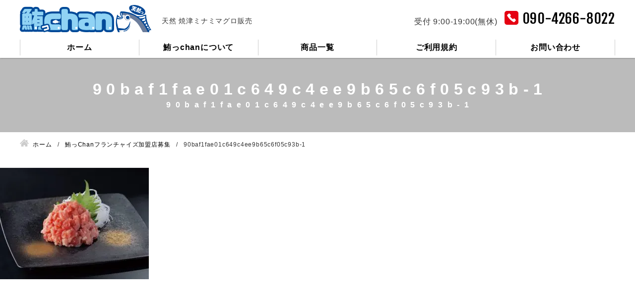

--- FILE ---
content_type: text/html; charset=UTF-8
request_url: https://magurochan.net/fc/90baf1fae01c649c4ee9b65c6f05c93b-1/
body_size: 9954
content:
<!DOCTYPE html>
<html lang="ja">
<head>


<!-- Global site tag (gtag.js) - Google Analytics -->
<script async src="https://www.googletagmanager.com/gtag/js?id=G-2ZLRDZHRNL"></script>
<script>
  window.dataLayer = window.dataLayer || [];
  function gtag(){dataLayer.push(arguments);}
  gtag('js', new Date());

  gtag('config', 'G-2ZLRDZHRNL');
</script><meta charset="utf-8">
<meta name="viewport" content="width=device-width, initial-scale=1.0">
<meta name="format-detection" content="telephone=no">



<meta name="description" content="天然マグロを販売しております。">
<meta name="keywords" content="無人販売,天然,マグロ,ネギトロ,木肌鮪,岐阜,羽島,鏡島,鮪っchan">
<meta name="thumbnail" content="https://magurochan.net/wp-content/uploads/maguro-ogp-1.jpg">
<meta property="og:url" content="https://magurochan.net/fc/90baf1fae01c649c4ee9b65c6f05c93b-1/">
<meta property="og:type" content="article">
<meta property="og:title" content="90baf1fae01c649c4ee9b65c6f05c93b-1">
<meta property="og:description" content="天然マグロを販売しております。">
<meta property="og:site_name" content="鮪っchan">
<meta property="og:image" content="https://magurochan.net/wp-content/uploads/maguro-ogp-1.jpg">
<meta property="fb:app_id" content="">
<meta property="fb:admins" content="">
<meta name="twitter:card" content="summary_large_image">
<meta name="twitter:site" content="@">
<link rel="canonical" href="https://magurochan.net/fc/90baf1fae01c649c4ee9b65c6f05c93b-1/">

<script data-cfasync="false" data-no-defer="1" data-no-minify="1" data-no-optimize="1">var ewww_webp_supported=!1;function check_webp_feature(A,e){var w;e=void 0!==e?e:function(){},ewww_webp_supported?e(ewww_webp_supported):((w=new Image).onload=function(){ewww_webp_supported=0<w.width&&0<w.height,e&&e(ewww_webp_supported)},w.onerror=function(){e&&e(!1)},w.src="data:image/webp;base64,"+{alpha:"UklGRkoAAABXRUJQVlA4WAoAAAAQAAAAAAAAAAAAQUxQSAwAAAARBxAR/Q9ERP8DAABWUDggGAAAABQBAJ0BKgEAAQAAAP4AAA3AAP7mtQAAAA=="}[A])}check_webp_feature("alpha");</script><script data-cfasync="false" data-no-defer="1" data-no-minify="1" data-no-optimize="1">var Arrive=function(c,w){"use strict";if(c.MutationObserver&&"undefined"!=typeof HTMLElement){var r,a=0,u=(r=HTMLElement.prototype.matches||HTMLElement.prototype.webkitMatchesSelector||HTMLElement.prototype.mozMatchesSelector||HTMLElement.prototype.msMatchesSelector,{matchesSelector:function(e,t){return e instanceof HTMLElement&&r.call(e,t)},addMethod:function(e,t,r){var a=e[t];e[t]=function(){return r.length==arguments.length?r.apply(this,arguments):"function"==typeof a?a.apply(this,arguments):void 0}},callCallbacks:function(e,t){t&&t.options.onceOnly&&1==t.firedElems.length&&(e=[e[0]]);for(var r,a=0;r=e[a];a++)r&&r.callback&&r.callback.call(r.elem,r.elem);t&&t.options.onceOnly&&1==t.firedElems.length&&t.me.unbindEventWithSelectorAndCallback.call(t.target,t.selector,t.callback)},checkChildNodesRecursively:function(e,t,r,a){for(var i,n=0;i=e[n];n++)r(i,t,a)&&a.push({callback:t.callback,elem:i}),0<i.childNodes.length&&u.checkChildNodesRecursively(i.childNodes,t,r,a)},mergeArrays:function(e,t){var r,a={};for(r in e)e.hasOwnProperty(r)&&(a[r]=e[r]);for(r in t)t.hasOwnProperty(r)&&(a[r]=t[r]);return a},toElementsArray:function(e){return e=void 0!==e&&("number"!=typeof e.length||e===c)?[e]:e}}),e=(l.prototype.addEvent=function(e,t,r,a){a={target:e,selector:t,options:r,callback:a,firedElems:[]};return this._beforeAdding&&this._beforeAdding(a),this._eventsBucket.push(a),a},l.prototype.removeEvent=function(e){for(var t,r=this._eventsBucket.length-1;t=this._eventsBucket[r];r--)e(t)&&(this._beforeRemoving&&this._beforeRemoving(t),(t=this._eventsBucket.splice(r,1))&&t.length&&(t[0].callback=null))},l.prototype.beforeAdding=function(e){this._beforeAdding=e},l.prototype.beforeRemoving=function(e){this._beforeRemoving=e},l),t=function(i,n){var o=new e,l=this,s={fireOnAttributesModification:!1};return o.beforeAdding(function(t){var e=t.target;e!==c.document&&e!==c||(e=document.getElementsByTagName("html")[0]);var r=new MutationObserver(function(e){n.call(this,e,t)}),a=i(t.options);r.observe(e,a),t.observer=r,t.me=l}),o.beforeRemoving(function(e){e.observer.disconnect()}),this.bindEvent=function(e,t,r){t=u.mergeArrays(s,t);for(var a=u.toElementsArray(this),i=0;i<a.length;i++)o.addEvent(a[i],e,t,r)},this.unbindEvent=function(){var r=u.toElementsArray(this);o.removeEvent(function(e){for(var t=0;t<r.length;t++)if(this===w||e.target===r[t])return!0;return!1})},this.unbindEventWithSelectorOrCallback=function(r){var a=u.toElementsArray(this),i=r,e="function"==typeof r?function(e){for(var t=0;t<a.length;t++)if((this===w||e.target===a[t])&&e.callback===i)return!0;return!1}:function(e){for(var t=0;t<a.length;t++)if((this===w||e.target===a[t])&&e.selector===r)return!0;return!1};o.removeEvent(e)},this.unbindEventWithSelectorAndCallback=function(r,a){var i=u.toElementsArray(this);o.removeEvent(function(e){for(var t=0;t<i.length;t++)if((this===w||e.target===i[t])&&e.selector===r&&e.callback===a)return!0;return!1})},this},i=new function(){var s={fireOnAttributesModification:!1,onceOnly:!1,existing:!1};function n(e,t,r){return!(!u.matchesSelector(e,t.selector)||(e._id===w&&(e._id=a++),-1!=t.firedElems.indexOf(e._id)))&&(t.firedElems.push(e._id),!0)}var c=(i=new t(function(e){var t={attributes:!1,childList:!0,subtree:!0};return e.fireOnAttributesModification&&(t.attributes=!0),t},function(e,i){e.forEach(function(e){var t=e.addedNodes,r=e.target,a=[];null!==t&&0<t.length?u.checkChildNodesRecursively(t,i,n,a):"attributes"===e.type&&n(r,i)&&a.push({callback:i.callback,elem:r}),u.callCallbacks(a,i)})})).bindEvent;return i.bindEvent=function(e,t,r){t=void 0===r?(r=t,s):u.mergeArrays(s,t);var a=u.toElementsArray(this);if(t.existing){for(var i=[],n=0;n<a.length;n++)for(var o=a[n].querySelectorAll(e),l=0;l<o.length;l++)i.push({callback:r,elem:o[l]});if(t.onceOnly&&i.length)return r.call(i[0].elem,i[0].elem);setTimeout(u.callCallbacks,1,i)}c.call(this,e,t,r)},i},o=new function(){var a={};function i(e,t){return u.matchesSelector(e,t.selector)}var n=(o=new t(function(){return{childList:!0,subtree:!0}},function(e,r){e.forEach(function(e){var t=e.removedNodes,e=[];null!==t&&0<t.length&&u.checkChildNodesRecursively(t,r,i,e),u.callCallbacks(e,r)})})).bindEvent;return o.bindEvent=function(e,t,r){t=void 0===r?(r=t,a):u.mergeArrays(a,t),n.call(this,e,t,r)},o};d(HTMLElement.prototype),d(NodeList.prototype),d(HTMLCollection.prototype),d(HTMLDocument.prototype),d(Window.prototype);var n={};return s(i,n,"unbindAllArrive"),s(o,n,"unbindAllLeave"),n}function l(){this._eventsBucket=[],this._beforeAdding=null,this._beforeRemoving=null}function s(e,t,r){u.addMethod(t,r,e.unbindEvent),u.addMethod(t,r,e.unbindEventWithSelectorOrCallback),u.addMethod(t,r,e.unbindEventWithSelectorAndCallback)}function d(e){e.arrive=i.bindEvent,s(i,e,"unbindArrive"),e.leave=o.bindEvent,s(o,e,"unbindLeave")}}(window,void 0),ewww_webp_supported=!1;function check_webp_feature(e,t){var r;ewww_webp_supported?t(ewww_webp_supported):((r=new Image).onload=function(){ewww_webp_supported=0<r.width&&0<r.height,t(ewww_webp_supported)},r.onerror=function(){t(!1)},r.src="data:image/webp;base64,"+{alpha:"UklGRkoAAABXRUJQVlA4WAoAAAAQAAAAAAAAAAAAQUxQSAwAAAARBxAR/Q9ERP8DAABWUDggGAAAABQBAJ0BKgEAAQAAAP4AAA3AAP7mtQAAAA==",animation:"UklGRlIAAABXRUJQVlA4WAoAAAASAAAAAAAAAAAAQU5JTQYAAAD/////AABBTk1GJgAAAAAAAAAAAAAAAAAAAGQAAABWUDhMDQAAAC8AAAAQBxAREYiI/gcA"}[e])}function ewwwLoadImages(e){if(e){for(var t=document.querySelectorAll(".batch-image img, .image-wrapper a, .ngg-pro-masonry-item a, .ngg-galleria-offscreen-seo-wrapper a"),r=0,a=t.length;r<a;r++)ewwwAttr(t[r],"data-src",t[r].getAttribute("data-webp")),ewwwAttr(t[r],"data-thumbnail",t[r].getAttribute("data-webp-thumbnail"));for(var i=document.querySelectorAll(".rev_slider ul li"),r=0,a=i.length;r<a;r++){ewwwAttr(i[r],"data-thumb",i[r].getAttribute("data-webp-thumb"));for(var n=1;n<11;)ewwwAttr(i[r],"data-param"+n,i[r].getAttribute("data-webp-param"+n)),n++}for(r=0,a=(i=document.querySelectorAll(".rev_slider img")).length;r<a;r++)ewwwAttr(i[r],"data-lazyload",i[r].getAttribute("data-webp-lazyload"));for(var o=document.querySelectorAll("div.woocommerce-product-gallery__image"),r=0,a=o.length;r<a;r++)ewwwAttr(o[r],"data-thumb",o[r].getAttribute("data-webp-thumb"))}for(var l=document.querySelectorAll("video"),r=0,a=l.length;r<a;r++)ewwwAttr(l[r],"poster",e?l[r].getAttribute("data-poster-webp"):l[r].getAttribute("data-poster-image"));for(var s,c=document.querySelectorAll("img.ewww_webp_lazy_load"),r=0,a=c.length;r<a;r++)e&&(ewwwAttr(c[r],"data-lazy-srcset",c[r].getAttribute("data-lazy-srcset-webp")),ewwwAttr(c[r],"data-srcset",c[r].getAttribute("data-srcset-webp")),ewwwAttr(c[r],"data-lazy-src",c[r].getAttribute("data-lazy-src-webp")),ewwwAttr(c[r],"data-src",c[r].getAttribute("data-src-webp")),ewwwAttr(c[r],"data-orig-file",c[r].getAttribute("data-webp-orig-file")),ewwwAttr(c[r],"data-medium-file",c[r].getAttribute("data-webp-medium-file")),ewwwAttr(c[r],"data-large-file",c[r].getAttribute("data-webp-large-file")),null!=(s=c[r].getAttribute("srcset"))&&!1!==s&&s.includes("R0lGOD")&&ewwwAttr(c[r],"src",c[r].getAttribute("data-lazy-src-webp"))),c[r].className=c[r].className.replace(/\bewww_webp_lazy_load\b/,"");for(var w=document.querySelectorAll(".ewww_webp"),r=0,a=w.length;r<a;r++)e?(ewwwAttr(w[r],"srcset",w[r].getAttribute("data-srcset-webp")),ewwwAttr(w[r],"src",w[r].getAttribute("data-src-webp")),ewwwAttr(w[r],"data-orig-file",w[r].getAttribute("data-webp-orig-file")),ewwwAttr(w[r],"data-medium-file",w[r].getAttribute("data-webp-medium-file")),ewwwAttr(w[r],"data-large-file",w[r].getAttribute("data-webp-large-file")),ewwwAttr(w[r],"data-large_image",w[r].getAttribute("data-webp-large_image")),ewwwAttr(w[r],"data-src",w[r].getAttribute("data-webp-src"))):(ewwwAttr(w[r],"srcset",w[r].getAttribute("data-srcset-img")),ewwwAttr(w[r],"src",w[r].getAttribute("data-src-img"))),w[r].className=w[r].className.replace(/\bewww_webp\b/,"ewww_webp_loaded");window.jQuery&&jQuery.fn.isotope&&jQuery.fn.imagesLoaded&&(jQuery(".fusion-posts-container-infinite").imagesLoaded(function(){jQuery(".fusion-posts-container-infinite").hasClass("isotope")&&jQuery(".fusion-posts-container-infinite").isotope()}),jQuery(".fusion-portfolio:not(.fusion-recent-works) .fusion-portfolio-wrapper").imagesLoaded(function(){jQuery(".fusion-portfolio:not(.fusion-recent-works) .fusion-portfolio-wrapper").isotope()}))}function ewwwWebPInit(e){ewwwLoadImages(e),ewwwNggLoadGalleries(e),document.arrive(".ewww_webp",function(){ewwwLoadImages(e)}),document.arrive(".ewww_webp_lazy_load",function(){ewwwLoadImages(e)}),document.arrive("videos",function(){ewwwLoadImages(e)}),"loading"==document.readyState?document.addEventListener("DOMContentLoaded",ewwwJSONParserInit):("undefined"!=typeof galleries&&ewwwNggParseGalleries(e),ewwwWooParseVariations(e))}function ewwwAttr(e,t,r){null!=r&&!1!==r&&e.setAttribute(t,r)}function ewwwJSONParserInit(){"undefined"!=typeof galleries&&check_webp_feature("alpha",ewwwNggParseGalleries),check_webp_feature("alpha",ewwwWooParseVariations)}function ewwwWooParseVariations(e){if(e)for(var t=document.querySelectorAll("form.variations_form"),r=0,a=t.length;r<a;r++){var i=t[r].getAttribute("data-product_variations"),n=!1;try{for(var o in i=JSON.parse(i))void 0!==i[o]&&void 0!==i[o].image&&(void 0!==i[o].image.src_webp&&(i[o].image.src=i[o].image.src_webp,n=!0),void 0!==i[o].image.srcset_webp&&(i[o].image.srcset=i[o].image.srcset_webp,n=!0),void 0!==i[o].image.full_src_webp&&(i[o].image.full_src=i[o].image.full_src_webp,n=!0),void 0!==i[o].image.gallery_thumbnail_src_webp&&(i[o].image.gallery_thumbnail_src=i[o].image.gallery_thumbnail_src_webp,n=!0),void 0!==i[o].image.thumb_src_webp&&(i[o].image.thumb_src=i[o].image.thumb_src_webp,n=!0));n&&ewwwAttr(t[r],"data-product_variations",JSON.stringify(i))}catch(e){}}}function ewwwNggParseGalleries(e){if(e)for(var t in galleries){var r=galleries[t];galleries[t].images_list=ewwwNggParseImageList(r.images_list)}}function ewwwNggLoadGalleries(e){e&&document.addEventListener("ngg.galleria.themeadded",function(e,t){window.ngg_galleria._create_backup=window.ngg_galleria.create,window.ngg_galleria.create=function(e,t){var r=$(e).data("id");return galleries["gallery_"+r].images_list=ewwwNggParseImageList(galleries["gallery_"+r].images_list),window.ngg_galleria._create_backup(e,t)}})}function ewwwNggParseImageList(e){for(var t in e){var r=e[t];if(void 0!==r["image-webp"]&&(e[t].image=r["image-webp"],delete e[t]["image-webp"]),void 0!==r["thumb-webp"]&&(e[t].thumb=r["thumb-webp"],delete e[t]["thumb-webp"]),void 0!==r.full_image_webp&&(e[t].full_image=r.full_image_webp,delete e[t].full_image_webp),void 0!==r.srcsets)for(var a in r.srcsets)nggSrcset=r.srcsets[a],void 0!==r.srcsets[a+"-webp"]&&(e[t].srcsets[a]=r.srcsets[a+"-webp"],delete e[t].srcsets[a+"-webp"]);if(void 0!==r.full_srcsets)for(var i in r.full_srcsets)nggFSrcset=r.full_srcsets[i],void 0!==r.full_srcsets[i+"-webp"]&&(e[t].full_srcsets[i]=r.full_srcsets[i+"-webp"],delete e[t].full_srcsets[i+"-webp"])}return e}check_webp_feature("alpha",ewwwWebPInit);</script>
		<!-- All in One SEO 4.8.9 - aioseo.com -->
		<link media="all" href="https://magurochan.net/wp-content/cache/autoptimize/css/autoptimize_a77d6200500437452826e877a947f4ff.css" rel="stylesheet"><link media="screen" href="https://magurochan.net/wp-content/cache/autoptimize/css/autoptimize_00df71b5809d374b00ce03791ac8fac1.css" rel="stylesheet"><title>90baf1fae01c649c4ee9b65c6f05c93b-1 | 鮪っchan</title>
	<meta name="robots" content="max-image-preview:large" />
	<link rel="canonical" href="https://magurochan.net/fc/90baf1fae01c649c4ee9b65c6f05c93b-1/" />
	<meta name="generator" content="All in One SEO (AIOSEO) 4.8.9" />
		<meta property="og:locale" content="ja_JP" />
		<meta property="og:site_name" content="鮪っchan | 天然 焼津ミナミマグロ販売" />
		<meta property="og:type" content="article" />
		<meta property="og:title" content="90baf1fae01c649c4ee9b65c6f05c93b-1 | 鮪っchan" />
		<meta property="og:url" content="https://magurochan.net/fc/90baf1fae01c649c4ee9b65c6f05c93b-1/" />
		<meta property="article:published_time" content="2023-06-22T01:45:01+00:00" />
		<meta property="article:modified_time" content="2023-06-22T01:45:01+00:00" />
		<meta name="twitter:card" content="summary" />
		<meta name="twitter:title" content="90baf1fae01c649c4ee9b65c6f05c93b-1 | 鮪っchan" />
		<script type="application/ld+json" class="aioseo-schema">
			{"@context":"https:\/\/schema.org","@graph":[{"@type":"BreadcrumbList","@id":"https:\/\/magurochan.net\/fc\/90baf1fae01c649c4ee9b65c6f05c93b-1\/#breadcrumblist","itemListElement":[{"@type":"ListItem","@id":"https:\/\/magurochan.net#listItem","position":1,"name":"\u30db\u30fc\u30e0","item":"https:\/\/magurochan.net","nextItem":{"@type":"ListItem","@id":"https:\/\/magurochan.net\/fc\/90baf1fae01c649c4ee9b65c6f05c93b-1\/#listItem","name":"90baf1fae01c649c4ee9b65c6f05c93b-1"}},{"@type":"ListItem","@id":"https:\/\/magurochan.net\/fc\/90baf1fae01c649c4ee9b65c6f05c93b-1\/#listItem","position":2,"name":"90baf1fae01c649c4ee9b65c6f05c93b-1","previousItem":{"@type":"ListItem","@id":"https:\/\/magurochan.net#listItem","name":"\u30db\u30fc\u30e0"}}]},{"@type":"ItemPage","@id":"https:\/\/magurochan.net\/fc\/90baf1fae01c649c4ee9b65c6f05c93b-1\/#itempage","url":"https:\/\/magurochan.net\/fc\/90baf1fae01c649c4ee9b65c6f05c93b-1\/","name":"90baf1fae01c649c4ee9b65c6f05c93b-1 | \u9baa\u3063chan","inLanguage":"ja","isPartOf":{"@id":"https:\/\/magurochan.net\/#website"},"breadcrumb":{"@id":"https:\/\/magurochan.net\/fc\/90baf1fae01c649c4ee9b65c6f05c93b-1\/#breadcrumblist"},"author":{"@id":"https:\/\/magurochan.net\/author\/amanokikaku\/#author"},"creator":{"@id":"https:\/\/magurochan.net\/author\/amanokikaku\/#author"},"datePublished":"2023-06-22T10:45:01+09:00","dateModified":"2023-06-22T10:45:01+09:00"},{"@type":"Organization","@id":"https:\/\/magurochan.net\/#organization","name":"\u9baa\u3063chan","description":"\u5929\u7136 \u713c\u6d25\u30df\u30ca\u30df\u30de\u30b0\u30ed\u8ca9\u58f2","url":"https:\/\/magurochan.net\/"},{"@type":"Person","@id":"https:\/\/magurochan.net\/author\/amanokikaku\/#author","url":"https:\/\/magurochan.net\/author\/amanokikaku\/","name":"amanokikaku","image":{"@type":"ImageObject","@id":"https:\/\/magurochan.net\/fc\/90baf1fae01c649c4ee9b65c6f05c93b-1\/#authorImage","url":"https:\/\/secure.gravatar.com\/avatar\/43d8b95950fe37a9a265e4e64de043cc?s=96&d=mm&r=g","width":96,"height":96,"caption":"amanokikaku"}},{"@type":"WebSite","@id":"https:\/\/magurochan.net\/#website","url":"https:\/\/magurochan.net\/","name":"\u9baachan","description":"\u5929\u7136 \u713c\u6d25\u30df\u30ca\u30df\u30de\u30b0\u30ed\u8ca9\u58f2","inLanguage":"ja","publisher":{"@id":"https:\/\/magurochan.net\/#organization"}}]}
		</script>
		<!-- All in One SEO -->






<script type='text/javascript' src='https://magurochan.net/wp-includes/js/jquery/jquery.min.js?ver=3.6.0' id='jquery-core-js'></script>
<link rel="icon" href="https://magurochan.net/wp-content/uploads/cropped-favicon2-32x32.png" sizes="32x32" />
<link rel="icon" href="https://magurochan.net/wp-content/uploads/cropped-favicon2-192x192.png" sizes="192x192" />
<link rel="apple-touch-icon" href="https://magurochan.net/wp-content/uploads/cropped-favicon2-180x180.png" />
<meta name="msapplication-TileImage" content="https://magurochan.net/wp-content/uploads/cropped-favicon2-270x270.png" />
<noscript><style id="rocket-lazyload-nojs-css">.rll-youtube-player, [data-lazy-src]{display:none !important;}</style></noscript><script type="application/ld+json">
{
  "@context": "http://schema.org",
  "@type": "Organization",
  "name": "鮪っchan",
  "url": "https://magurochan.net",
  "logo": "https://magurochan.net/wp-content/uploads/logo-1.png",
  "contactPoint": {
    "@type": "ContactPoint",
    "telephone": "+81-090-4266-8022",
    "faxNumber": "+81-058-398-3950",
    "contactType": "customer support",
    "areaServed": "JP",
    "availableLanguage": "Japanese"
    },
  "location": {
    "@type": "Place",
    "name": "鮪っchan",
    "address": {
      "@type": "PostalAddress",
      "addressCountry": "JP",
      "postalCode": "501-6335 ",
      "addressRegion": "岐阜県",
      "addressLocality": "羽島市",
      "streetAddress": "堀津町須賀南1-8-7 "
      }
    }
}
</script>
	
<PageMap>
	<DataObject type="thumbnail">
		<Attribute name="src" value=""/>
		<Attribute name="width" value="100"/>
		<Attribute name="height" value="130"/>
	</DataObject>
</PageMap>
<meta name="thumbnail" content="" />
<link href="https://fonts.googleapis.com/css2?family=Fjalla+One&display=swap" rel="stylesheet">

</head>

	
<body id="top"  class='90baf1fae01c649c4ee9b65c6f05c93b-1'>
<script data-cfasync="false" data-no-defer="1" data-no-minify="1" data-no-optimize="1">if(typeof ewww_webp_supported==="undefined"){var ewww_webp_supported=!1}if(ewww_webp_supported){document.body.classList.add("webp-support")}</script>




<header id="js-header" class="header fullWidth">
	<div id="js-nav-drawer" class="nav-drawer">
		<div class="contents">
			<div class="inner-header">
				<div class="wrap-logo">
					<a class="logo" href="https://magurochan.net">
						<img src="data:image/svg+xml,%3Csvg%20xmlns='http://www.w3.org/2000/svg'%20viewBox='0%200%200%200'%3E%3C/svg%3E" alt="鮪っchan" data-lazy-src="https://magurochan.net/wp-content/uploads/logo-1.png" data-lazy-src-webp="https://magurochan.net/wp-content/uploads/logo-1.png.webp" class="ewww_webp_lazy_load"><noscript><img src="https://magurochan.net/wp-content/uploads/logo-1.png" alt="鮪っchan"></noscript>
					</a>

					<div class="head-header">
						<p>天然 焼津ミナミマグロ販売</p>					</div>
				</div>

				<div class="wrap-tel-header">
					<p>受付 9:00-19:00(無休)</p>
					<a class="tel attrIconLeft" href="tel:09042668022">
						090-4266-8022					</a>
				</div>

			</div>
		</div>

		<div class="">
			<ul class="list-sp-menu">
				<li>
					<a class="sp-menu sp-header-tel" href="tel:09042668022">
						<span>電話する</span>
					</a>
				</li>
				<li>
											<a class="sp-menu sp-header-contact" href="https://magurochan.net/contact">
							<span>問合せ</span>
						</a>
									</li>
				<li>
					<a class="sp-menu sp-header-access" href="https://magurochan.net/company/#honten">
						<span>アクセス</span>
					</a>
				</li>
			</ul>

			<input id="nav-input" class="nav-unshown" type="checkbox">
			<label id="nav-open" class="nav-open" for="nav-input">
				<span></span>
				<span></span>
				<span></span>
			</label>
			<label id="nav-close" class="nav-unshown" for="nav-input"></label>
			<div id="nav-content" class="">
				<nav class="nav fullWidth">
					<div class="contents">
<ul class="global-nav"><li id="menu-item-681" class="menu-item menu-item-type-custom menu-item-object-custom menu-item-home"><a href="https://magurochan.net/">ホーム</a></li>
<li id="menu-item-603" class="menu-item menu-item-type-post_type menu-item-object-page"><a href="https://magurochan.net/company/">鮪っchanについて</a></li>
<li id="menu-item-677" class="menu-item menu-item-type-custom menu-item-object-custom menu-item-home"><a href="https://magurochan.net#product-list">商品一覧</a></li>
<li id="menu-item-640" class="menu-item menu-item-type-post_type menu-item-object-page"><a href="https://magurochan.net/terms/">ご利用規約</a></li>
<li id="menu-item-87" class="menu-item menu-item-type-post_type menu-item-object-page"><a href="https://magurochan.net/contact/">お問い合わせ</a></li>
</ul>


<ul class="drawer-nav"><li id="menu-item-507" class="menu-item menu-item-type-custom menu-item-object-custom menu-item-home"><a href="https://magurochan.net/">ホーム</a></li>
<li id="menu-item-674" class="menu-item menu-item-type-post_type menu-item-object-page"><a href="https://magurochan.net/company/">鮪っchanについて</a></li>
<li id="menu-item-676" class="menu-item menu-item-type-custom menu-item-object-custom menu-item-home"><a href="https://magurochan.net#product-list">商品一覧</a></li>
<li id="menu-item-669" class="menu-item menu-item-type-post_type menu-item-object-page"><a href="https://magurochan.net/contact/">お問い合わせ</a></li>
<li id="menu-item-670" class="menu-item menu-item-type-post_type menu-item-object-page"><a href="https://magurochan.net/terms/">ご利用規約</a></li>
<li id="menu-item-673" class="menu-item menu-item-type-post_type menu-item-object-page"><a href="https://magurochan.net/row/">特定商取引法に基づく表記</a></li>
<li id="menu-item-672" class="menu-item menu-item-type-post_type menu-item-object-page"><a href="https://magurochan.net/privacypolicy/">プライバシーポリシー</a></li>
<li id="menu-item-671" class="menu-item menu-item-type-post_type menu-item-object-page"><a href="https://magurochan.net/sitemap/">サイトマップ</a></li>
</ul>




					</div>
				</nav>

				<label class="btn-close" for="nav-input">閉じる</label>
			</div>
		</div>
	</div>
</header>
<section>
	<div class="main-visual fullWidth">
		<div class="contents tb-contents">
							<h1 class="head-page attrTextBottom" data-text="90baf1fae01c649c4ee9b65c6f05c93b-1">90baf1fae01c649c4ee9b65c6f05c93b-1</h1>
					</div>
	</div>

	<div class="wrap">
				<div class="contents tb-contents">
<ol class="breadcrumb" itemscope itemtype="http://schema.org/BreadcrumbList">
<li itemprop="itemListElement" itemscope itemtype="http://schema.org/ListItem">
<a href="https://magurochan.net" itemprop="item">
<span itemprop="name">ホーム</span>
<meta itemprop="position" content="1">
</a>
</li>
<li itemprop="itemListElement" itemscope itemtype="http://schema.org/ListItem">
<a href="https://magurochan.net/fc/" itemprop="item">
<span itemprop="name">鮪っChanフランチャイズ加盟店募集</span>
<meta itemprop="position" content="2">
</a>
</li>
<li itemprop="itemListElement" itemscope itemtype="http://schema.org/ListItem">
<span itemprop="name">90baf1fae01c649c4ee9b65c6f05c93b-1</span>
<meta itemprop="position" content="3">
</li>
</ol>
		</div>
				
		<div class="fullWidth">

			
			
						
						
						
						
<!--サイトマップページに表示-->						
<!--サイトマップページに表示ここまで-->		
						

						
<p class="attachment"><a href='https://magurochan.net/wp-content/uploads/90baf1fae01c649c4ee9b65c6f05c93b-1.jpg'><img width="300" height="225" src="data:image/svg+xml,%3Csvg%20xmlns='http://www.w3.org/2000/svg'%20viewBox='0%200%20300%20225'%3E%3C/svg%3E" class="attachment-medium size-medium ewww_webp_lazy_load" alt="" data-lazy-srcset="https://magurochan.net/wp-content/uploads/90baf1fae01c649c4ee9b65c6f05c93b-1-300x225.jpg 300w, https://magurochan.net/wp-content/uploads/90baf1fae01c649c4ee9b65c6f05c93b-1-64x48.jpg 64w, https://magurochan.net/wp-content/uploads/90baf1fae01c649c4ee9b65c6f05c93b-1.jpg 400w" data-lazy-sizes="(max-width: 300px) 100vw, 300px" data-lazy-src="https://magurochan.net/wp-content/uploads/90baf1fae01c649c4ee9b65c6f05c93b-1-300x225.jpg" data-lazy-src-webp="https://magurochan.net/wp-content/uploads/90baf1fae01c649c4ee9b65c6f05c93b-1-300x225.jpg.webp" data-lazy-srcset-webp="https://magurochan.net/wp-content/uploads/90baf1fae01c649c4ee9b65c6f05c93b-1-300x225.jpg.webp 300w, https://magurochan.net/wp-content/uploads/90baf1fae01c649c4ee9b65c6f05c93b-1-64x48.jpg.webp 64w, https://magurochan.net/wp-content/uploads/90baf1fae01c649c4ee9b65c6f05c93b-1.jpg.webp 400w" /><noscript><img width="300" height="225" src="https://magurochan.net/wp-content/uploads/90baf1fae01c649c4ee9b65c6f05c93b-1-300x225.jpg" class="attachment-medium size-medium" alt="" loading="lazy" srcset="https://magurochan.net/wp-content/uploads/90baf1fae01c649c4ee9b65c6f05c93b-1-300x225.jpg 300w, https://magurochan.net/wp-content/uploads/90baf1fae01c649c4ee9b65c6f05c93b-1-64x48.jpg 64w, https://magurochan.net/wp-content/uploads/90baf1fae01c649c4ee9b65c6f05c93b-1.jpg 400w" sizes="(max-width: 300px) 100vw, 300px" /></noscript></a></p>
						
						
				
				
						

			

		</div>
	</div>
</section>

<section class="contact-box section-common fullWidth">
	<div class="contents">
		<h2>お問い合せ</h2>
		<p>鮪っchanへのご質問やご相談を承っております。<br class="pc">どうぞ、お気軽にお問い合わせください。<br>受付 9:00-19:00（無休）</p>
<!-- 		<div class="contact-btn-box">
			<a href="https://magurochan.net//contact">お問い合わせ</a>
			<a  href="tel:09042668022">090-4266-8022</a>
		</div> -->
		<div class="contact-btn-box">
			<div>
				<a href="https://magurochan.net//contact">お問い合わせ</a>
			</div>
			<div>
				<a  href="tel:09042668022">090-4266-8022</a>
<!-- 				<div class="link-icon flex">
					<div>
						<a href="https://page.line.me/728vstfj" target="blank"><img src="data:image/svg+xml,%3Csvg%20xmlns='http://www.w3.org/2000/svg'%20viewBox='0%200%200%200'%3E%3C/svg%3E" data-lazy-src="https://magurochan.net/wp-content/themes/amnk/images/line.svg"><noscript><img src="https://magurochan.net/wp-content/themes/amnk/images/line.svg"></noscript></a>
					</div>
					<div>
						<a href="https://www.instagram.com/magurochan3900/" target="blank"><img src="data:image/svg+xml,%3Csvg%20xmlns='http://www.w3.org/2000/svg'%20viewBox='0%200%200%200'%3E%3C/svg%3E" data-lazy-src="https://magurochan.net/wp-content/themes/amnk/images/instalogo.svg"><noscript><img src="https://magurochan.net/wp-content/themes/amnk/images/instalogo.svg"></noscript></a>
					</div>
				</div> -->
			</div>
		</div>
		<div class="f-btn">
			<div class="line-box">
				<a href="https://page.line.me/728vstfj" target="blank">ラインはこちら</a>
			</div>
			<div class="insta-box">
				<a href="https://www.instagram.com/magurochan3900/" target="blank">インスタグラムはこちら</a>	
			</div>
		</div>
		<div class="f-btn2" style="display:none;">
			<a href="https://magurochan.net/fc" class="ffc-btn">フランチャイズ加盟についてはこちら</a>
		</div>
	
	</div>

</section>

<footer class="footer">
		<!--<div class="footer-contact fullWidth">
			<div class="contents tb-contents">
				<h3>天然 焼津ミナミマグロ販売</h3>
				<p>鮪っchanへお気軽にご相談ください。</p>

				<div class="flexCenter">
					<a class="btn-archive" href="https://magurochan.net/contact">お問い合わせはこちら</a>
				</div>

				<p>連絡先 TEL.<a class="tel" href="tel:090-4266-8022">090-4266-8022</a></p>
			</div>
		</div>-->

		<div class="footer-top fullWidth">
			<div class="contents tb-contents">
				<div class="inner-footer-top">
					<div class="box-info-footer">
						<a class="logo" href="https://magurochan.net">

							<img src="data:image/svg+xml,%3Csvg%20xmlns='http://www.w3.org/2000/svg'%20viewBox='0%200%200%200'%3E%3C/svg%3E" alt="鮪っchan" data-lazy-src="https://magurochan.net/wp-content/uploads/logo-1.png" data-lazy-src-webp="https://magurochan.net/wp-content/uploads/logo-1.png.webp" class="ewww_webp_lazy_load"><noscript><img src="https://magurochan.net/wp-content/uploads/logo-1.png" alt="鮪っchan"></noscript>
						</a>
						<div>
							<dl class="info-footer">
									<dt>鮪っchan</dt>
<!-- 									<dt>鮪っchan</dt> -->
									<dd>〒501-6335 <br>岐阜県羽島市堀津町須賀南1-8-7</dd>
							</dl>
						</div>
<!-- 						<ul class='list-contact'>
							<li><a class='btn-number attrTextLeft' data-text='TEL' href='tel:09042668022'>090-4266-8022</a></li>
							<li><span class='btn-number attrTextLeft' data-text='FAX'>058-398-3950</span></li>
							<li><a class='btn-contact' href='https://magurochan.net/contact'>お問い合わせ</a></li>
						</ul>
						 -->

					</div>



<!--<section class="footer-contents">
					<div class="wrap-footer-nav">
<div class="menu"><ul>
<li id="menu-item-20" class=""><a></a></li>
<li id="menu-item-637" class=""><a></a></li>
<li id="menu-item-27" class=""><a></a></li>
<li id="menu-item-22" class=""><a></a></li>
<li id="menu-item-665" class=""><a></a></li>
<li id="menu-item-14" class=""><a></a></li>
<li id="menu-item-711" class=""><a></a></li>
</ul></div>
<div class="menu"><ul>
<li id="menu-item-20" class=""><a></a></li>
<li id="menu-item-637" class=""><a></a></li>
<li id="menu-item-27" class=""><a></a></li>
<li id="menu-item-22" class=""><a></a></li>
<li id="menu-item-665" class=""><a></a></li>
<li id="menu-item-14" class=""><a></a></li>
<li id="menu-item-711" class=""><a></a></li>
</ul></div>
<div class="menu"><ul>
<li id="menu-item-20" class=""><a></a></li>
<li id="menu-item-637" class=""><a></a></li>
<li id="menu-item-27" class=""><a></a></li>
<li id="menu-item-22" class=""><a></a></li>
<li id="menu-item-665" class=""><a></a></li>
<li id="menu-item-14" class=""><a></a></li>
<li id="menu-item-711" class=""><a></a></li>
</ul></div>
					</div>




</section>-->


				</div>





				<div class="wrap-simple-footer-nav">
<ul class="simple-footer-nav"><li id="menu-item-642" class="menu-item menu-item-type-custom menu-item-object-custom menu-item-home"><a href="https://magurochan.net">ホーム</a></li>
<li id="menu-item-648" class="menu-item menu-item-type-post_type menu-item-object-page"><a href="https://magurochan.net/company/">鮪っchanについて</a></li>
<li id="menu-item-678" class="menu-item menu-item-type-custom menu-item-object-custom menu-item-home"><a href="https://magurochan.net#product-list">商品一覧</a></li>
<li id="menu-item-643" class="menu-item menu-item-type-post_type menu-item-object-page"><a href="https://magurochan.net/terms/">ご利用規約</a></li>
<li id="menu-item-647" class="menu-item menu-item-type-post_type menu-item-object-page"><a href="https://magurochan.net/contact/">お問い合わせ</a></li>
<li id="menu-item-679" class="menu-item menu-item-type-post_type menu-item-object-page"><a href="https://magurochan.net/row/">特定商取引法に基づく表記</a></li>
<li id="menu-item-646" class="menu-item menu-item-type-post_type menu-item-object-page"><a href="https://magurochan.net/privacypolicy/">プライバシーポリシー</a></li>
<li id="menu-item-645" class="menu-item menu-item-type-post_type menu-item-object-page"><a href="https://magurochan.net/sitemap/">サイトマップ</a></li>
</ul></div>






			</div>
		</div>
		<!-- contents -->
		<div class="copyright fullWidth">
			<div class="contents">
				<small>&copy; 2025 Maguro chan </small>
			</div>
		</div>
	</footer>

<script type="text/javascript">
window.addEventListener(
	"load",
	function() {
		if (window.innerWidth < 900) {
			link = document.querySelectorAll(".nav-drawer a");
			//console.log(link);
			link.forEach(function(element) {
				element.addEventListener(
					"click",
					function() {
						document.getElementById("nav-input").checked = false;
					},
					false
				);
			});
		}
	},
	false
);
</script>

<script>
window.addEventListener('load', function(){
  deSVG('.svg', true);
});
</script>

	<a id="js-pagetop" class="pagetop" href="#top">
		<span></span>
	</a>



<script type='text/javascript' id='jquery-fancybox-js-extra'>
/* <![CDATA[ */
var efb_i18n = {"close":"Close","next":"Next","prev":"Previous","startSlideshow":"Start slideshow","toggleSize":"Toggle size"};
/* ]]> */
</script>

<script type='text/javascript' id='jquery-fancybox-js-after'>
var fb_timeout, fb_opts={'autoScale':true,'showCloseButton':true,'margin':20,'pixelRatio':'false','centerOnScroll':false,'enableEscapeButton':true,'overlayShow':true,'hideOnOverlayClick':true,'minVpHeight':320,'disableCoreLightbox':'true','enableBlockControls':'true','fancybox_openBlockControls':'true' };
if(typeof easy_fancybox_handler==='undefined'){
var easy_fancybox_handler=function(){
jQuery([".nolightbox","a.wp-block-file__button","a.pin-it-button","a[href*='pinterest.com\/pin\/create']","a[href*='facebook.com\/share']","a[href*='twitter.com\/share']"].join(',')).addClass('nofancybox');
jQuery('a.fancybox-close').on('click',function(e){e.preventDefault();jQuery.fancybox.close()});
/* IMG */
						var unlinkedImageBlocks=jQuery(".wp-block-image > img:not(.nofancybox,figure.nofancybox>img)");
						unlinkedImageBlocks.wrap(function() {
							var href = jQuery( this ).attr( "src" );
							return "<a href='" + href + "'></a>";
						});
var fb_IMG_select=jQuery('a[href*=".jpg" i]:not(.nofancybox,li.nofancybox>a,figure.nofancybox>a),area[href*=".jpg" i]:not(.nofancybox),a[href*=".jpeg" i]:not(.nofancybox,li.nofancybox>a,figure.nofancybox>a),area[href*=".jpeg" i]:not(.nofancybox),a[href*=".png" i]:not(.nofancybox,li.nofancybox>a,figure.nofancybox>a),area[href*=".png" i]:not(.nofancybox),a[href*=".webp" i]:not(.nofancybox,li.nofancybox>a,figure.nofancybox>a),area[href*=".webp" i]:not(.nofancybox)');
fb_IMG_select.addClass('fancybox image');
var fb_IMG_sections=jQuery('.gallery,.wp-block-gallery,.tiled-gallery,.wp-block-jetpack-tiled-gallery,.ngg-galleryoverview,.ngg-imagebrowser,.nextgen_pro_blog_gallery,.nextgen_pro_film,.nextgen_pro_horizontal_filmstrip,.ngg-pro-masonry-wrapper,.ngg-pro-mosaic-container,.nextgen_pro_sidescroll,.nextgen_pro_slideshow,.nextgen_pro_thumbnail_grid,.tiled-gallery');
fb_IMG_sections.each(function(){jQuery(this).find(fb_IMG_select).attr('rel','gallery-'+fb_IMG_sections.index(this));});
jQuery('a.fancybox,area.fancybox,.fancybox>a').each(function(){jQuery(this).fancybox(jQuery.extend(true,{},fb_opts,{'transition':'elastic','transitionIn':'elastic','easingIn':'easeOutBack','transitionOut':'elastic','easingOut':'easeInBack','opacity':false,'hideOnContentClick':false,'titleShow':true,'titlePosition':'over','titleFromAlt':true,'showNavArrows':true,'enableKeyboardNav':true,'cyclic':false,'mouseWheel':'false'}))});
};};
jQuery(easy_fancybox_handler);jQuery(document).on('post-load',easy_fancybox_handler);
</script>



<script>window.lazyLoadOptions = [{
                elements_selector: "img[data-lazy-src],.rocket-lazyload,iframe[data-lazy-src]",
                data_src: "lazy-src",
                data_srcset: "lazy-srcset",
                data_sizes: "lazy-sizes",
                class_loading: "lazyloading",
                class_loaded: "lazyloaded",
                threshold: 300,
                callback_loaded: function(element) {
                    if ( element.tagName === "IFRAME" && element.dataset.rocketLazyload == "fitvidscompatible" ) {
                        if (element.classList.contains("lazyloaded") ) {
                            if (typeof window.jQuery != "undefined") {
                                if (jQuery.fn.fitVids) {
                                    jQuery(element).parent().fitVids();
                                }
                            }
                        }
                    }
                }},{
				elements_selector: ".rocket-lazyload",
				data_src: "lazy-src",
				data_srcset: "lazy-srcset",
				data_sizes: "lazy-sizes",
				class_loading: "lazyloading",
				class_loaded: "lazyloaded",
				threshold: 300,
			}];
        window.addEventListener('LazyLoad::Initialized', function (e) {
            var lazyLoadInstance = e.detail.instance;

            if (window.MutationObserver) {
                var observer = new MutationObserver(function(mutations) {
                    var image_count = 0;
                    var iframe_count = 0;
                    var rocketlazy_count = 0;

                    mutations.forEach(function(mutation) {
                        for (var i = 0; i < mutation.addedNodes.length; i++) {
                            if (typeof mutation.addedNodes[i].getElementsByTagName !== 'function') {
                                continue;
                            }

                            if (typeof mutation.addedNodes[i].getElementsByClassName !== 'function') {
                                continue;
                            }

                            images = mutation.addedNodes[i].getElementsByTagName('img');
                            is_image = mutation.addedNodes[i].tagName == "IMG";
                            iframes = mutation.addedNodes[i].getElementsByTagName('iframe');
                            is_iframe = mutation.addedNodes[i].tagName == "IFRAME";
                            rocket_lazy = mutation.addedNodes[i].getElementsByClassName('rocket-lazyload');

                            image_count += images.length;
			                iframe_count += iframes.length;
			                rocketlazy_count += rocket_lazy.length;

                            if(is_image){
                                image_count += 1;
                            }

                            if(is_iframe){
                                iframe_count += 1;
                            }
                        }
                    } );

                    if(image_count > 0 || iframe_count > 0 || rocketlazy_count > 0){
                        lazyLoadInstance.update();
                    }
                } );

                var b      = document.getElementsByTagName("body")[0];
                var config = { childList: true, subtree: true };

                observer.observe(b, config);
            }
        }, false);</script><script defer src="https://magurochan.net/wp-content/cache/autoptimize/js/autoptimize_c293b628cf578e283df2a11b34139fb3.js"></script></body>
</html>



--- FILE ---
content_type: text/css
request_url: https://magurochan.net/wp-content/cache/autoptimize/css/autoptimize_a77d6200500437452826e877a947f4ff.css
body_size: 28690
content:
@charset "UTF-8";.wp-block-archives-dropdown label{display:block}.wp-block-audio{margin:0 0 1em}.wp-block-audio figcaption{margin-top:.5em;margin-bottom:1em}.wp-block-audio audio{width:100%;min-width:300px}.wp-block-button__link{color:#fff;background-color:#32373c;border-radius:9999px;box-shadow:none;cursor:pointer;display:inline-block;font-size:1.125em;padding:calc(.667em + 2px) calc(1.333em + 2px);text-align:center;text-decoration:none;word-break:break-word;box-sizing:border-box}.wp-block-button__link:active,.wp-block-button__link:focus,.wp-block-button__link:hover,.wp-block-button__link:visited{color:#fff}.wp-block-button__link.aligncenter{text-align:center}.wp-block-button__link.alignright{text-align:right}.wp-block-buttons>.wp-block-button.has-custom-width{max-width:none}.wp-block-buttons>.wp-block-button.has-custom-width .wp-block-button__link{width:100%}.wp-block-buttons>.wp-block-button.has-custom-font-size .wp-block-button__link{font-size:inherit}.wp-block-buttons>.wp-block-button.wp-block-button__width-25{width:calc(25% - var(--wp--style--block-gap, .5em)*0.75)}.wp-block-buttons>.wp-block-button.wp-block-button__width-50{width:calc(50% - var(--wp--style--block-gap, .5em)*0.5)}.wp-block-buttons>.wp-block-button.wp-block-button__width-75{width:calc(75% - var(--wp--style--block-gap, .5em)*0.25)}.wp-block-buttons>.wp-block-button.wp-block-button__width-100{width:100%;flex-basis:100%}.wp-block-buttons.is-vertical>.wp-block-button.wp-block-button__width-25{width:25%}.wp-block-buttons.is-vertical>.wp-block-button.wp-block-button__width-50{width:50%}.wp-block-buttons.is-vertical>.wp-block-button.wp-block-button__width-75{width:75%}.wp-block-button.is-style-squared,.wp-block-button__link.wp-block-button.is-style-squared{border-radius:0}.wp-block-button.no-border-radius,.wp-block-button__link.no-border-radius{border-radius:0!important}.is-style-outline>:where(.wp-block-button__link),:where(.wp-block-button__link).is-style-outline{border:2px solid;padding:.667em 1.333em}.is-style-outline>.wp-block-button__link:not(.has-text-color),.wp-block-button__link.is-style-outline:not(.has-text-color){color:currentColor}.is-style-outline>.wp-block-button__link:not(.has-background),.wp-block-button__link.is-style-outline:not(.has-background){background-color:transparent}.wp-block-buttons.is-vertical{flex-direction:column}.wp-block-buttons.is-vertical>.wp-block-button:last-child{margin-bottom:0}.wp-block-buttons>.wp-block-button{display:inline-block;margin:0}.wp-block-buttons.is-content-justification-left{justify-content:flex-start}.wp-block-buttons.is-content-justification-left.is-vertical{align-items:flex-start}.wp-block-buttons.is-content-justification-center{justify-content:center}.wp-block-buttons.is-content-justification-center.is-vertical{align-items:center}.wp-block-buttons.is-content-justification-right{justify-content:flex-end}.wp-block-buttons.is-content-justification-right.is-vertical{align-items:flex-end}.wp-block-buttons.is-content-justification-space-between{justify-content:space-between}.wp-block-buttons.aligncenter{text-align:center}.wp-block-buttons:not(.is-content-justification-space-between,.is-content-justification-right,.is-content-justification-left,.is-content-justification-center) .wp-block-button.aligncenter{margin-left:auto;margin-right:auto;width:100%}.wp-block-button.aligncenter,.wp-block-calendar{text-align:center}.wp-block-calendar tbody td,.wp-block-calendar th{padding:.25em;border:1px solid #ddd}.wp-block-calendar tfoot td{border:none}.wp-block-calendar table{width:100%;border-collapse:collapse}.wp-block-calendar table th{font-weight:400;background:#ddd}.wp-block-calendar a{text-decoration:underline}.wp-block-calendar table caption,.wp-block-calendar table tbody{color:#40464d}.wp-block-categories.alignleft{margin-right:2em}.wp-block-categories.alignright{margin-left:2em}.wp-block-code code{display:block;white-space:pre-wrap;overflow-wrap:break-word}.wp-block-columns{display:flex;margin-bottom:1.75em;box-sizing:border-box;flex-wrap:wrap}@media (min-width:782px){.wp-block-columns{flex-wrap:nowrap}}.wp-block-columns:where(.has-background){padding:1.25em 2.375em}.wp-block-columns.are-vertically-aligned-top{align-items:flex-start}.wp-block-columns.are-vertically-aligned-center{align-items:center}.wp-block-columns.are-vertically-aligned-bottom{align-items:flex-end}@media (max-width:599px){.wp-block-columns:not(.is-not-stacked-on-mobile)>.wp-block-column{flex-basis:100%!important}}@media (min-width:600px) and (max-width:781px){.wp-block-columns:not(.is-not-stacked-on-mobile)>.wp-block-column:not(:only-child){flex-basis:calc(50% - var(--wp--style--block-gap, 2em)/2)!important;flex-grow:0}.wp-block-columns:not(.is-not-stacked-on-mobile)>.wp-block-column:nth-child(2n){margin-left:var(--wp--style--block-gap,2em)}}@media (min-width:782px){.wp-block-columns:not(.is-not-stacked-on-mobile)>.wp-block-column{flex-basis:0;flex-grow:1}.wp-block-columns:not(.is-not-stacked-on-mobile)>.wp-block-column[style*=flex-basis]{flex-grow:0}.wp-block-columns:not(.is-not-stacked-on-mobile)>.wp-block-column:not(:first-child){margin-left:var(--wp--style--block-gap,2em)}}.wp-block-columns.is-not-stacked-on-mobile{flex-wrap:nowrap}.wp-block-columns.is-not-stacked-on-mobile>.wp-block-column{flex-basis:0;flex-grow:1}.wp-block-columns.is-not-stacked-on-mobile>.wp-block-column[style*=flex-basis]{flex-grow:0}.wp-block-columns.is-not-stacked-on-mobile>.wp-block-column:not(:first-child){margin-left:var(--wp--style--block-gap,2em)}.wp-block-column{flex-grow:1;min-width:0;word-break:break-word;overflow-wrap:break-word}.wp-block-column.is-vertically-aligned-top{align-self:flex-start}.wp-block-column.is-vertically-aligned-center{align-self:center}.wp-block-column.is-vertically-aligned-bottom{align-self:flex-end}.wp-block-column.is-vertically-aligned-bottom,.wp-block-column.is-vertically-aligned-center,.wp-block-column.is-vertically-aligned-top{width:100%}.wp-block-cover,.wp-block-cover-image{position:relative;background-size:cover;background-position:50%;min-height:430px;width:100%;display:flex;justify-content:center;align-items:center;padding:1em;box-sizing:border-box}.wp-block-cover-image.has-parallax,.wp-block-cover.has-parallax{background-attachment:fixed}@supports (-webkit-overflow-scrolling:touch){.wp-block-cover-image.has-parallax,.wp-block-cover.has-parallax{background-attachment:scroll}}@media (prefers-reduced-motion:reduce){.wp-block-cover-image.has-parallax,.wp-block-cover.has-parallax{background-attachment:scroll}}.wp-block-cover-image.is-repeated,.wp-block-cover.is-repeated{background-repeat:repeat;background-size:auto}.wp-block-cover-image.has-background-dim:not([class*=-background-color]),.wp-block-cover-image .has-background-dim:not([class*=-background-color]),.wp-block-cover.has-background-dim:not([class*=-background-color]),.wp-block-cover .has-background-dim:not([class*=-background-color]){background-color:#000}.wp-block-cover-image .has-background-dim.has-background-gradient,.wp-block-cover .has-background-dim.has-background-gradient{background-color:transparent}.wp-block-cover-image.has-background-dim:before,.wp-block-cover.has-background-dim:before{content:"";background-color:inherit}.wp-block-cover-image.has-background-dim:not(.has-background-gradient):before,.wp-block-cover-image .wp-block-cover__background,.wp-block-cover-image .wp-block-cover__gradient-background,.wp-block-cover.has-background-dim:not(.has-background-gradient):before,.wp-block-cover .wp-block-cover__background,.wp-block-cover .wp-block-cover__gradient-background{position:absolute;top:0;left:0;bottom:0;right:0;z-index:1;opacity:.5}.wp-block-cover-image.has-background-dim.has-background-dim-10 .wp-block-cover__gradient-background,.wp-block-cover-image.has-background-dim.has-background-dim-10:not(.has-background-gradient):before,.wp-block-cover.has-background-dim.has-background-dim-10 .wp-block-cover__gradient-background,.wp-block-cover.has-background-dim.has-background-dim-10:not(.has-background-gradient):before{opacity:.1}.wp-block-cover-image.has-background-dim.has-background-dim-20 .wp-block-cover__gradient-background,.wp-block-cover-image.has-background-dim.has-background-dim-20:not(.has-background-gradient):before,.wp-block-cover.has-background-dim.has-background-dim-20 .wp-block-cover__gradient-background,.wp-block-cover.has-background-dim.has-background-dim-20:not(.has-background-gradient):before{opacity:.2}.wp-block-cover-image.has-background-dim.has-background-dim-30 .wp-block-cover__gradient-background,.wp-block-cover-image.has-background-dim.has-background-dim-30:not(.has-background-gradient):before,.wp-block-cover.has-background-dim.has-background-dim-30 .wp-block-cover__gradient-background,.wp-block-cover.has-background-dim.has-background-dim-30:not(.has-background-gradient):before{opacity:.3}.wp-block-cover-image.has-background-dim.has-background-dim-40 .wp-block-cover__gradient-background,.wp-block-cover-image.has-background-dim.has-background-dim-40:not(.has-background-gradient):before,.wp-block-cover.has-background-dim.has-background-dim-40 .wp-block-cover__gradient-background,.wp-block-cover.has-background-dim.has-background-dim-40:not(.has-background-gradient):before{opacity:.4}.wp-block-cover-image.has-background-dim.has-background-dim-50 .wp-block-cover__gradient-background,.wp-block-cover-image.has-background-dim.has-background-dim-50:not(.has-background-gradient):before,.wp-block-cover.has-background-dim.has-background-dim-50 .wp-block-cover__gradient-background,.wp-block-cover.has-background-dim.has-background-dim-50:not(.has-background-gradient):before{opacity:.5}.wp-block-cover-image.has-background-dim.has-background-dim-60 .wp-block-cover__gradient-background,.wp-block-cover-image.has-background-dim.has-background-dim-60:not(.has-background-gradient):before,.wp-block-cover.has-background-dim.has-background-dim-60 .wp-block-cover__gradient-background,.wp-block-cover.has-background-dim.has-background-dim-60:not(.has-background-gradient):before{opacity:.6}.wp-block-cover-image.has-background-dim.has-background-dim-70 .wp-block-cover__gradient-background,.wp-block-cover-image.has-background-dim.has-background-dim-70:not(.has-background-gradient):before,.wp-block-cover.has-background-dim.has-background-dim-70 .wp-block-cover__gradient-background,.wp-block-cover.has-background-dim.has-background-dim-70:not(.has-background-gradient):before{opacity:.7}.wp-block-cover-image.has-background-dim.has-background-dim-80 .wp-block-cover__gradient-background,.wp-block-cover-image.has-background-dim.has-background-dim-80:not(.has-background-gradient):before,.wp-block-cover.has-background-dim.has-background-dim-80 .wp-block-cover__gradient-background,.wp-block-cover.has-background-dim.has-background-dim-80:not(.has-background-gradient):before{opacity:.8}.wp-block-cover-image.has-background-dim.has-background-dim-90 .wp-block-cover__gradient-background,.wp-block-cover-image.has-background-dim.has-background-dim-90:not(.has-background-gradient):before,.wp-block-cover.has-background-dim.has-background-dim-90 .wp-block-cover__gradient-background,.wp-block-cover.has-background-dim.has-background-dim-90:not(.has-background-gradient):before{opacity:.9}.wp-block-cover-image.has-background-dim.has-background-dim-100 .wp-block-cover__gradient-background,.wp-block-cover-image.has-background-dim.has-background-dim-100:not(.has-background-gradient):before,.wp-block-cover.has-background-dim.has-background-dim-100 .wp-block-cover__gradient-background,.wp-block-cover.has-background-dim.has-background-dim-100:not(.has-background-gradient):before{opacity:1}.wp-block-cover-image .wp-block-cover__gradient-background.has-background-dim.has-background-dim-0,.wp-block-cover .wp-block-cover__gradient-background.has-background-dim.has-background-dim-0{opacity:0}.wp-block-cover-image .wp-block-cover__gradient-background.has-background-dim.has-background-dim-10,.wp-block-cover .wp-block-cover__gradient-background.has-background-dim.has-background-dim-10{opacity:.1}.wp-block-cover-image .wp-block-cover__gradient-background.has-background-dim.has-background-dim-20,.wp-block-cover .wp-block-cover__gradient-background.has-background-dim.has-background-dim-20{opacity:.2}.wp-block-cover-image .wp-block-cover__gradient-background.has-background-dim.has-background-dim-30,.wp-block-cover .wp-block-cover__gradient-background.has-background-dim.has-background-dim-30{opacity:.3}.wp-block-cover-image .wp-block-cover__gradient-background.has-background-dim.has-background-dim-40,.wp-block-cover .wp-block-cover__gradient-background.has-background-dim.has-background-dim-40{opacity:.4}.wp-block-cover-image .wp-block-cover__gradient-background.has-background-dim.has-background-dim-50,.wp-block-cover .wp-block-cover__gradient-background.has-background-dim.has-background-dim-50{opacity:.5}.wp-block-cover-image .wp-block-cover__gradient-background.has-background-dim.has-background-dim-60,.wp-block-cover .wp-block-cover__gradient-background.has-background-dim.has-background-dim-60{opacity:.6}.wp-block-cover-image .wp-block-cover__gradient-background.has-background-dim.has-background-dim-70,.wp-block-cover .wp-block-cover__gradient-background.has-background-dim.has-background-dim-70{opacity:.7}.wp-block-cover-image .wp-block-cover__gradient-background.has-background-dim.has-background-dim-80,.wp-block-cover .wp-block-cover__gradient-background.has-background-dim.has-background-dim-80{opacity:.8}.wp-block-cover-image .wp-block-cover__gradient-background.has-background-dim.has-background-dim-90,.wp-block-cover .wp-block-cover__gradient-background.has-background-dim.has-background-dim-90{opacity:.9}.wp-block-cover-image .wp-block-cover__gradient-background.has-background-dim.has-background-dim-100,.wp-block-cover .wp-block-cover__gradient-background.has-background-dim.has-background-dim-100{opacity:1}.wp-block-cover-image.alignleft,.wp-block-cover-image.alignright,.wp-block-cover.alignleft,.wp-block-cover.alignright{max-width:420px;width:100%}.wp-block-cover-image:after,.wp-block-cover:after{display:block;content:"";font-size:0;min-height:inherit}@supports (position:sticky){.wp-block-cover-image:after,.wp-block-cover:after{content:none}}.wp-block-cover-image.aligncenter,.wp-block-cover-image.alignleft,.wp-block-cover-image.alignright,.wp-block-cover.aligncenter,.wp-block-cover.alignleft,.wp-block-cover.alignright{display:flex}.wp-block-cover-image .wp-block-cover__inner-container,.wp-block-cover .wp-block-cover__inner-container{width:100%;z-index:1;color:#fff}.wp-block-cover-image.is-light .wp-block-cover__inner-container,.wp-block-cover.is-light .wp-block-cover__inner-container{color:#000}.wp-block-cover-image h1:not(.has-text-color),.wp-block-cover-image h2:not(.has-text-color),.wp-block-cover-image h3:not(.has-text-color),.wp-block-cover-image h4:not(.has-text-color),.wp-block-cover-image h5:not(.has-text-color),.wp-block-cover-image h6:not(.has-text-color),.wp-block-cover-image p:not(.has-text-color),.wp-block-cover h1:not(.has-text-color),.wp-block-cover h2:not(.has-text-color),.wp-block-cover h3:not(.has-text-color),.wp-block-cover h4:not(.has-text-color),.wp-block-cover h5:not(.has-text-color),.wp-block-cover h6:not(.has-text-color),.wp-block-cover p:not(.has-text-color){color:inherit}.wp-block-cover-image.is-position-top-left,.wp-block-cover.is-position-top-left{align-items:flex-start;justify-content:flex-start}.wp-block-cover-image.is-position-top-center,.wp-block-cover.is-position-top-center{align-items:flex-start;justify-content:center}.wp-block-cover-image.is-position-top-right,.wp-block-cover.is-position-top-right{align-items:flex-start;justify-content:flex-end}.wp-block-cover-image.is-position-center-left,.wp-block-cover.is-position-center-left{align-items:center;justify-content:flex-start}.wp-block-cover-image.is-position-center-center,.wp-block-cover.is-position-center-center{align-items:center;justify-content:center}.wp-block-cover-image.is-position-center-right,.wp-block-cover.is-position-center-right{align-items:center;justify-content:flex-end}.wp-block-cover-image.is-position-bottom-left,.wp-block-cover.is-position-bottom-left{align-items:flex-end;justify-content:flex-start}.wp-block-cover-image.is-position-bottom-center,.wp-block-cover.is-position-bottom-center{align-items:flex-end;justify-content:center}.wp-block-cover-image.is-position-bottom-right,.wp-block-cover.is-position-bottom-right{align-items:flex-end;justify-content:flex-end}.wp-block-cover-image.has-custom-content-position.has-custom-content-position .wp-block-cover__inner-container,.wp-block-cover.has-custom-content-position.has-custom-content-position .wp-block-cover__inner-container{margin:0;width:auto}.wp-block-cover-image img.wp-block-cover__image-background,.wp-block-cover-image video.wp-block-cover__video-background,.wp-block-cover img.wp-block-cover__image-background,.wp-block-cover video.wp-block-cover__video-background{position:absolute;top:0;left:0;right:0;bottom:0;margin:0;padding:0;width:100%;height:100%;max-width:none;max-height:none;-o-object-fit:cover;object-fit:cover;outline:none;border:none;box-shadow:none}.wp-block-cover__image-background,.wp-block-cover__video-background{z-index:0}.wp-block-cover-image-text,.wp-block-cover-image-text a,.wp-block-cover-image-text a:active,.wp-block-cover-image-text a:focus,.wp-block-cover-image-text a:hover,.wp-block-cover-text,.wp-block-cover-text a,.wp-block-cover-text a:active,.wp-block-cover-text a:focus,.wp-block-cover-text a:hover,section.wp-block-cover-image h2,section.wp-block-cover-image h2 a,section.wp-block-cover-image h2 a:active,section.wp-block-cover-image h2 a:focus,section.wp-block-cover-image h2 a:hover{color:#fff}.wp-block-cover-image .wp-block-cover.has-left-content{justify-content:flex-start}.wp-block-cover-image .wp-block-cover.has-right-content{justify-content:flex-end}.wp-block-cover-image.has-left-content .wp-block-cover-image-text,.wp-block-cover.has-left-content .wp-block-cover-text,section.wp-block-cover-image.has-left-content>h2{margin-left:0;text-align:left}.wp-block-cover-image.has-right-content .wp-block-cover-image-text,.wp-block-cover.has-right-content .wp-block-cover-text,section.wp-block-cover-image.has-right-content>h2{margin-right:0;text-align:right}.wp-block-cover-image .wp-block-cover-image-text,.wp-block-cover .wp-block-cover-text,section.wp-block-cover-image>h2{font-size:2em;line-height:1.25;z-index:1;margin-bottom:0;max-width:840px;padding:.44em;text-align:center}.wp-block-embed.alignleft,.wp-block-embed.alignright,.wp-block[data-align=left]>[data-type="core/embed"],.wp-block[data-align=right]>[data-type="core/embed"]{max-width:360px;width:100%}.wp-block-embed.alignleft .wp-block-embed__wrapper,.wp-block-embed.alignright .wp-block-embed__wrapper,.wp-block[data-align=left]>[data-type="core/embed"] .wp-block-embed__wrapper,.wp-block[data-align=right]>[data-type="core/embed"] .wp-block-embed__wrapper{min-width:280px}.wp-block-cover .wp-block-embed{min-width:320px;min-height:240px}.wp-block-embed{margin:0 0 1em;overflow-wrap:break-word}.wp-block-embed figcaption{margin-top:.5em;margin-bottom:1em}.wp-block-embed iframe{max-width:100%}.wp-block-embed__wrapper{position:relative}.wp-embed-responsive .wp-has-aspect-ratio .wp-block-embed__wrapper:before{content:"";display:block;padding-top:50%}.wp-embed-responsive .wp-has-aspect-ratio iframe{position:absolute;top:0;right:0;bottom:0;left:0;height:100%;width:100%}.wp-embed-responsive .wp-embed-aspect-21-9 .wp-block-embed__wrapper:before{padding-top:42.85%}.wp-embed-responsive .wp-embed-aspect-18-9 .wp-block-embed__wrapper:before{padding-top:50%}.wp-embed-responsive .wp-embed-aspect-16-9 .wp-block-embed__wrapper:before{padding-top:56.25%}.wp-embed-responsive .wp-embed-aspect-4-3 .wp-block-embed__wrapper:before{padding-top:75%}.wp-embed-responsive .wp-embed-aspect-1-1 .wp-block-embed__wrapper:before{padding-top:100%}.wp-embed-responsive .wp-embed-aspect-9-16 .wp-block-embed__wrapper:before{padding-top:177.77%}.wp-embed-responsive .wp-embed-aspect-1-2 .wp-block-embed__wrapper:before{padding-top:200%}.wp-block-file{margin-bottom:1.5em}.wp-block-file.aligncenter{text-align:center}.wp-block-file.alignright{text-align:right}.wp-block-file .wp-block-file__embed{margin-bottom:1em}.wp-block-file .wp-block-file__button{background:#32373c;border-radius:2em;color:#fff;font-size:.8em;padding:.5em 1em}.wp-block-file a.wp-block-file__button{text-decoration:none}.wp-block-file a.wp-block-file__button:active,.wp-block-file a.wp-block-file__button:focus,.wp-block-file a.wp-block-file__button:hover,.wp-block-file a.wp-block-file__button:visited{box-shadow:none;color:#fff;opacity:.85;text-decoration:none}.wp-block-file *+.wp-block-file__button{margin-left:.75em}.blocks-gallery-grid,.wp-block-gallery{display:flex;flex-wrap:wrap;list-style-type:none;padding:0;margin:0}.blocks-gallery-grid .blocks-gallery-image,.blocks-gallery-grid .blocks-gallery-item,.wp-block-gallery .blocks-gallery-image,.wp-block-gallery .blocks-gallery-item{margin:0 1em 1em 0;display:flex;flex-grow:1;flex-direction:column;justify-content:center;position:relative;width:calc(50% - 1em)}.blocks-gallery-grid .blocks-gallery-image:nth-of-type(2n),.blocks-gallery-grid .blocks-gallery-item:nth-of-type(2n),.wp-block-gallery .blocks-gallery-image:nth-of-type(2n),.wp-block-gallery .blocks-gallery-item:nth-of-type(2n){margin-right:0}.blocks-gallery-grid .blocks-gallery-image figure,.blocks-gallery-grid .blocks-gallery-item figure,.wp-block-gallery .blocks-gallery-image figure,.wp-block-gallery .blocks-gallery-item figure{margin:0;height:100%;display:flex;align-items:flex-end;justify-content:flex-start}.blocks-gallery-grid .blocks-gallery-image img,.blocks-gallery-grid .blocks-gallery-item img,.wp-block-gallery .blocks-gallery-image img,.wp-block-gallery .blocks-gallery-item img{display:block;max-width:100%;height:auto;width:auto}.blocks-gallery-grid .blocks-gallery-image figcaption,.blocks-gallery-grid .blocks-gallery-item figcaption,.wp-block-gallery .blocks-gallery-image figcaption,.wp-block-gallery .blocks-gallery-item figcaption{position:absolute;bottom:0;width:100%;max-height:100%;overflow:auto;padding:3em .77em .7em;color:#fff;text-align:center;font-size:.8em;background:linear-gradient(0deg,rgba(0,0,0,.7),rgba(0,0,0,.3) 70%,transparent);box-sizing:border-box;margin:0;z-index:2}.blocks-gallery-grid .blocks-gallery-image figcaption img,.blocks-gallery-grid .blocks-gallery-item figcaption img,.wp-block-gallery .blocks-gallery-image figcaption img,.wp-block-gallery .blocks-gallery-item figcaption img{display:inline}.blocks-gallery-grid figcaption,.wp-block-gallery figcaption{flex-grow:1}.blocks-gallery-grid.is-cropped .blocks-gallery-image a,.blocks-gallery-grid.is-cropped .blocks-gallery-image img,.blocks-gallery-grid.is-cropped .blocks-gallery-item a,.blocks-gallery-grid.is-cropped .blocks-gallery-item img,.wp-block-gallery.is-cropped .blocks-gallery-image a,.wp-block-gallery.is-cropped .blocks-gallery-image img,.wp-block-gallery.is-cropped .blocks-gallery-item a,.wp-block-gallery.is-cropped .blocks-gallery-item img{width:100%;height:100%;flex:1;-o-object-fit:cover;object-fit:cover}.blocks-gallery-grid.columns-1 .blocks-gallery-image,.blocks-gallery-grid.columns-1 .blocks-gallery-item,.wp-block-gallery.columns-1 .blocks-gallery-image,.wp-block-gallery.columns-1 .blocks-gallery-item{width:100%;margin-right:0}@media (min-width:600px){.blocks-gallery-grid.columns-3 .blocks-gallery-image,.blocks-gallery-grid.columns-3 .blocks-gallery-item,.wp-block-gallery.columns-3 .blocks-gallery-image,.wp-block-gallery.columns-3 .blocks-gallery-item{width:calc(33.33333% - .66667em);margin-right:1em}.blocks-gallery-grid.columns-4 .blocks-gallery-image,.blocks-gallery-grid.columns-4 .blocks-gallery-item,.wp-block-gallery.columns-4 .blocks-gallery-image,.wp-block-gallery.columns-4 .blocks-gallery-item{width:calc(25% - .75em);margin-right:1em}.blocks-gallery-grid.columns-5 .blocks-gallery-image,.blocks-gallery-grid.columns-5 .blocks-gallery-item,.wp-block-gallery.columns-5 .blocks-gallery-image,.wp-block-gallery.columns-5 .blocks-gallery-item{width:calc(20% - .8em);margin-right:1em}.blocks-gallery-grid.columns-6 .blocks-gallery-image,.blocks-gallery-grid.columns-6 .blocks-gallery-item,.wp-block-gallery.columns-6 .blocks-gallery-image,.wp-block-gallery.columns-6 .blocks-gallery-item{width:calc(16.66667% - .83333em);margin-right:1em}.blocks-gallery-grid.columns-7 .blocks-gallery-image,.blocks-gallery-grid.columns-7 .blocks-gallery-item,.wp-block-gallery.columns-7 .blocks-gallery-image,.wp-block-gallery.columns-7 .blocks-gallery-item{width:calc(14.28571% - .85714em);margin-right:1em}.blocks-gallery-grid.columns-8 .blocks-gallery-image,.blocks-gallery-grid.columns-8 .blocks-gallery-item,.wp-block-gallery.columns-8 .blocks-gallery-image,.wp-block-gallery.columns-8 .blocks-gallery-item{width:calc(12.5% - .875em);margin-right:1em}.blocks-gallery-grid.columns-1 .blocks-gallery-image:nth-of-type(1n),.blocks-gallery-grid.columns-1 .blocks-gallery-item:nth-of-type(1n),.blocks-gallery-grid.columns-2 .blocks-gallery-image:nth-of-type(2n),.blocks-gallery-grid.columns-2 .blocks-gallery-item:nth-of-type(2n),.blocks-gallery-grid.columns-3 .blocks-gallery-image:nth-of-type(3n),.blocks-gallery-grid.columns-3 .blocks-gallery-item:nth-of-type(3n),.blocks-gallery-grid.columns-4 .blocks-gallery-image:nth-of-type(4n),.blocks-gallery-grid.columns-4 .blocks-gallery-item:nth-of-type(4n),.blocks-gallery-grid.columns-5 .blocks-gallery-image:nth-of-type(5n),.blocks-gallery-grid.columns-5 .blocks-gallery-item:nth-of-type(5n),.blocks-gallery-grid.columns-6 .blocks-gallery-image:nth-of-type(6n),.blocks-gallery-grid.columns-6 .blocks-gallery-item:nth-of-type(6n),.blocks-gallery-grid.columns-7 .blocks-gallery-image:nth-of-type(7n),.blocks-gallery-grid.columns-7 .blocks-gallery-item:nth-of-type(7n),.blocks-gallery-grid.columns-8 .blocks-gallery-image:nth-of-type(8n),.blocks-gallery-grid.columns-8 .blocks-gallery-item:nth-of-type(8n),.wp-block-gallery.columns-1 .blocks-gallery-image:nth-of-type(1n),.wp-block-gallery.columns-1 .blocks-gallery-item:nth-of-type(1n),.wp-block-gallery.columns-2 .blocks-gallery-image:nth-of-type(2n),.wp-block-gallery.columns-2 .blocks-gallery-item:nth-of-type(2n),.wp-block-gallery.columns-3 .blocks-gallery-image:nth-of-type(3n),.wp-block-gallery.columns-3 .blocks-gallery-item:nth-of-type(3n),.wp-block-gallery.columns-4 .blocks-gallery-image:nth-of-type(4n),.wp-block-gallery.columns-4 .blocks-gallery-item:nth-of-type(4n),.wp-block-gallery.columns-5 .blocks-gallery-image:nth-of-type(5n),.wp-block-gallery.columns-5 .blocks-gallery-item:nth-of-type(5n),.wp-block-gallery.columns-6 .blocks-gallery-image:nth-of-type(6n),.wp-block-gallery.columns-6 .blocks-gallery-item:nth-of-type(6n),.wp-block-gallery.columns-7 .blocks-gallery-image:nth-of-type(7n),.wp-block-gallery.columns-7 .blocks-gallery-item:nth-of-type(7n),.wp-block-gallery.columns-8 .blocks-gallery-image:nth-of-type(8n),.wp-block-gallery.columns-8 .blocks-gallery-item:nth-of-type(8n){margin-right:0}}.blocks-gallery-grid .blocks-gallery-image:last-child,.blocks-gallery-grid .blocks-gallery-item:last-child,.wp-block-gallery .blocks-gallery-image:last-child,.wp-block-gallery .blocks-gallery-item:last-child{margin-right:0}.blocks-gallery-grid.alignleft,.blocks-gallery-grid.alignright,.wp-block-gallery.alignleft,.wp-block-gallery.alignright{max-width:420px;width:100%}.blocks-gallery-grid.aligncenter .blocks-gallery-item figure,.wp-block-gallery.aligncenter .blocks-gallery-item figure{justify-content:center}.wp-block-gallery:not(.is-cropped) .blocks-gallery-item{align-self:flex-start}.wp-block-gallery.has-nested-images{display:flex;flex-wrap:wrap}.wp-block-gallery.has-nested-images figure.wp-block-image:not(#individual-image){margin:0 var(--gallery-block--gutter-size,16px) var(--gallery-block--gutter-size,16px) 0;width:calc(50% - var(--gallery-block--gutter-size, 16px)/2)}.wp-block-gallery.has-nested-images figure.wp-block-image:not(#individual-image):last-of-type:not(#individual-image),.wp-block-gallery.has-nested-images figure.wp-block-image:not(#individual-image):nth-of-type(2n){margin-right:0}.wp-block-gallery.has-nested-images figure.wp-block-image{display:flex;flex-grow:1;justify-content:center;position:relative;margin-top:auto;margin-bottom:auto;flex-direction:column;max-width:100%}.wp-block-gallery.has-nested-images figure.wp-block-image>a,.wp-block-gallery.has-nested-images figure.wp-block-image>div{margin:0;flex-direction:column;flex-grow:1}.wp-block-gallery.has-nested-images figure.wp-block-image img{display:block;height:auto;max-width:100%!important;width:auto}.wp-block-gallery.has-nested-images figure.wp-block-image figcaption{background:linear-gradient(0deg,rgba(0,0,0,.7),rgba(0,0,0,.3) 70%,transparent);bottom:0;color:#fff;font-size:13px;left:0;margin-bottom:0;max-height:60%;overflow:auto;padding:0 8px 8px;position:absolute;text-align:center;width:100%;box-sizing:border-box}.wp-block-gallery.has-nested-images figure.wp-block-image figcaption img{display:inline}.wp-block-gallery.has-nested-images figure.wp-block-image.is-style-rounded>a,.wp-block-gallery.has-nested-images figure.wp-block-image.is-style-rounded>div{flex:1 1 auto}.wp-block-gallery.has-nested-images figure.wp-block-image.is-style-rounded figcaption{flex:initial;background:none;color:inherit;margin:0;padding:10px 10px 9px;position:relative}.wp-block-gallery.has-nested-images figcaption{flex-grow:1;flex-basis:100%;text-align:center}.wp-block-gallery.has-nested-images:not(.is-cropped) figure.wp-block-image:not(#individual-image){margin-top:0;margin-bottom:auto}.wp-block-gallery.has-nested-images:not(.is-cropped) figure.wp-block-image:not(#individual-image) img{margin-bottom:var(--gallery-block--gutter-size,16px)}.wp-block-gallery.has-nested-images:not(.is-cropped) figure.wp-block-image:not(#individual-image) figcaption{bottom:var(--gallery-block--gutter-size,16px)}.wp-block-gallery.has-nested-images.is-cropped figure.wp-block-image:not(#individual-image){align-self:inherit}.wp-block-gallery.has-nested-images.is-cropped figure.wp-block-image:not(#individual-image)>a,.wp-block-gallery.has-nested-images.is-cropped figure.wp-block-image:not(#individual-image)>div:not(.components-drop-zone){display:flex}.wp-block-gallery.has-nested-images.is-cropped figure.wp-block-image:not(#individual-image) a,.wp-block-gallery.has-nested-images.is-cropped figure.wp-block-image:not(#individual-image) img{width:100%;flex:1 0 0%;height:100%;-o-object-fit:cover;object-fit:cover}.wp-block-gallery.has-nested-images.columns-1 figure.wp-block-image:not(#individual-image){margin-right:0;width:100%}@media (min-width:600px){.wp-block-gallery.has-nested-images.columns-3 figure.wp-block-image:not(#individual-image){margin-right:var(--gallery-block--gutter-size,16px);width:calc(33.33333% - var(--gallery-block--gutter-size, 16px)*0.66667)}.wp-block-gallery.has-nested-images.columns-3 figure.wp-block-image:not(#individual-image).is-dragging~figure.wp-block-image:not(#individual-image){margin-right:var(--gallery-block--gutter-size,16px)}.wp-block-gallery.has-nested-images.columns-4 figure.wp-block-image:not(#individual-image){margin-right:var(--gallery-block--gutter-size,16px);width:calc(25% - var(--gallery-block--gutter-size, 16px)*0.75)}.wp-block-gallery.has-nested-images.columns-4 figure.wp-block-image:not(#individual-image).is-dragging~figure.wp-block-image:not(#individual-image){margin-right:var(--gallery-block--gutter-size,16px)}.wp-block-gallery.has-nested-images.columns-5 figure.wp-block-image:not(#individual-image){margin-right:var(--gallery-block--gutter-size,16px);width:calc(20% - var(--gallery-block--gutter-size, 16px)*0.8)}.wp-block-gallery.has-nested-images.columns-5 figure.wp-block-image:not(#individual-image).is-dragging~figure.wp-block-image:not(#individual-image){margin-right:var(--gallery-block--gutter-size,16px)}.wp-block-gallery.has-nested-images.columns-6 figure.wp-block-image:not(#individual-image){margin-right:var(--gallery-block--gutter-size,16px);width:calc(16.66667% - var(--gallery-block--gutter-size, 16px)*0.83333)}.wp-block-gallery.has-nested-images.columns-6 figure.wp-block-image:not(#individual-image).is-dragging~figure.wp-block-image:not(#individual-image){margin-right:var(--gallery-block--gutter-size,16px)}.wp-block-gallery.has-nested-images.columns-7 figure.wp-block-image:not(#individual-image){margin-right:var(--gallery-block--gutter-size,16px);width:calc(14.28571% - var(--gallery-block--gutter-size, 16px)*0.85714)}.wp-block-gallery.has-nested-images.columns-7 figure.wp-block-image:not(#individual-image).is-dragging~figure.wp-block-image:not(#individual-image){margin-right:var(--gallery-block--gutter-size,16px)}.wp-block-gallery.has-nested-images.columns-8 figure.wp-block-image:not(#individual-image){margin-right:var(--gallery-block--gutter-size,16px);width:calc(12.5% - var(--gallery-block--gutter-size, 16px)*0.875)}.wp-block-gallery.has-nested-images.columns-8 figure.wp-block-image:not(#individual-image).is-dragging~figure.wp-block-image:not(#individual-image){margin-right:var(--gallery-block--gutter-size,16px)}.wp-block-gallery.has-nested-images.columns-1 figure.wp-block-image:not(#individual-image):nth-of-type(1n),.wp-block-gallery.has-nested-images.columns-2 figure.wp-block-image:not(#individual-image):nth-of-type(2n),.wp-block-gallery.has-nested-images.columns-3 figure.wp-block-image:not(#individual-image):nth-of-type(3n),.wp-block-gallery.has-nested-images.columns-4 figure.wp-block-image:not(#individual-image):nth-of-type(4n),.wp-block-gallery.has-nested-images.columns-5 figure.wp-block-image:not(#individual-image):nth-of-type(5n),.wp-block-gallery.has-nested-images.columns-6 figure.wp-block-image:not(#individual-image):nth-of-type(6n),.wp-block-gallery.has-nested-images.columns-7 figure.wp-block-image:not(#individual-image):nth-of-type(7n),.wp-block-gallery.has-nested-images.columns-8 figure.wp-block-image:not(#individual-image):nth-of-type(8n){margin-right:0}.wp-block-gallery.has-nested-images.columns-default figure.wp-block-image:not(#individual-image){margin-right:var(--gallery-block--gutter-size,16px);width:calc(33.33% - var(--gallery-block--gutter-size, 16px)*0.66667)}.wp-block-gallery.has-nested-images.columns-default figure.wp-block-image:not(#individual-image):nth-of-type(3n+3){margin-right:0}.wp-block-gallery.has-nested-images.columns-default figure.wp-block-image:not(#individual-image):first-child:nth-last-child(2),.wp-block-gallery.has-nested-images.columns-default figure.wp-block-image:not(#individual-image):first-child:nth-last-child(2)~figure.wp-block-image:not(#individual-image){width:calc(50% - var(--gallery-block--gutter-size, 16px)*0.5)}.wp-block-gallery.has-nested-images.columns-default figure.wp-block-image:not(#individual-image):first-child:last-child{width:100%}}.wp-block-gallery.has-nested-images.alignleft,.wp-block-gallery.has-nested-images.alignright{max-width:420px;width:100%}.wp-block-gallery.has-nested-images.aligncenter{justify-content:center}.wp-block-group{box-sizing:border-box}h1,h2,h3,h4,h5,h6{overflow-wrap:break-word}h1.has-background,h2.has-background,h3.has-background,h4.has-background,h5.has-background,h6.has-background{padding:1.25em 2.375em}.wp-block-image{margin:0 0 1em}.wp-block-image img{height:auto;max-width:100%;vertical-align:bottom}.wp-block-image:not(.is-style-rounded)>a,.wp-block-image:not(.is-style-rounded) img{border-radius:inherit}.wp-block-image.aligncenter{text-align:center}.wp-block-image.alignfull img,.wp-block-image.alignwide img{height:auto;width:100%}.wp-block-image .aligncenter,.wp-block-image .alignleft,.wp-block-image .alignright{display:table}.wp-block-image .aligncenter>figcaption,.wp-block-image .alignleft>figcaption,.wp-block-image .alignright>figcaption{display:table-caption;caption-side:bottom}.wp-block-image .alignleft{float:left;margin:.5em 1em .5em 0}.wp-block-image .alignright{float:right;margin:.5em 0 .5em 1em}.wp-block-image .aligncenter{margin-left:auto;margin-right:auto}.wp-block-image figcaption{margin-top:.5em;margin-bottom:1em}.wp-block-image.is-style-circle-mask img,.wp-block-image.is-style-rounded img{border-radius:9999px}@supports ((-webkit-mask-image:none) or (mask-image:none)) or (-webkit-mask-image:none){.wp-block-image.is-style-circle-mask img{-webkit-mask-image:url('data:image/svg+xml;utf8,<svg viewBox="0 0 100 100" xmlns="http://www.w3.org/2000/svg"><circle cx="50" cy="50" r="50"/></svg>');mask-image:url('data:image/svg+xml;utf8,<svg viewBox="0 0 100 100" xmlns="http://www.w3.org/2000/svg"><circle cx="50" cy="50" r="50"/></svg>');mask-mode:alpha;-webkit-mask-repeat:no-repeat;mask-repeat:no-repeat;-webkit-mask-size:contain;mask-size:contain;-webkit-mask-position:center;mask-position:center;border-radius:0}}.wp-block-image figure{margin:0}ol.wp-block-latest-comments{margin-left:0}.wp-block-latest-comments .wp-block-latest-comments{padding-left:0}.wp-block-latest-comments__comment{line-height:1.1;list-style:none;margin-bottom:1em}.has-avatars .wp-block-latest-comments__comment{min-height:2.25em;list-style:none}.has-avatars .wp-block-latest-comments__comment .wp-block-latest-comments__comment-excerpt,.has-avatars .wp-block-latest-comments__comment .wp-block-latest-comments__comment-meta{margin-left:3.25em}.has-dates .wp-block-latest-comments__comment,.has-excerpts .wp-block-latest-comments__comment{line-height:1.5}.wp-block-latest-comments__comment-excerpt p{font-size:.875em;line-height:1.8;margin:.36em 0 1.4em}.wp-block-latest-comments__comment-date{display:block;font-size:.75em}.wp-block-latest-comments .avatar,.wp-block-latest-comments__comment-avatar{border-radius:1.5em;display:block;float:left;height:2.5em;margin-right:.75em;width:2.5em}.wp-block-latest-posts.alignleft{margin-right:2em}.wp-block-latest-posts.alignright{margin-left:2em}.wp-block-latest-posts.wp-block-latest-posts__list{list-style:none;padding-left:0}.wp-block-latest-posts.wp-block-latest-posts__list li{clear:both}.wp-block-latest-posts.is-grid{display:flex;flex-wrap:wrap;padding:0}.wp-block-latest-posts.is-grid li{margin:0 1.25em 1.25em 0;width:100%}@media (min-width:600px){.wp-block-latest-posts.columns-2 li{width:calc(50% - .625em)}.wp-block-latest-posts.columns-2 li:nth-child(2n){margin-right:0}.wp-block-latest-posts.columns-3 li{width:calc(33.33333% - .83333em)}.wp-block-latest-posts.columns-3 li:nth-child(3n){margin-right:0}.wp-block-latest-posts.columns-4 li{width:calc(25% - .9375em)}.wp-block-latest-posts.columns-4 li:nth-child(4n){margin-right:0}.wp-block-latest-posts.columns-5 li{width:calc(20% - 1em)}.wp-block-latest-posts.columns-5 li:nth-child(5n){margin-right:0}.wp-block-latest-posts.columns-6 li{width:calc(16.66667% - 1.04167em)}.wp-block-latest-posts.columns-6 li:nth-child(6n){margin-right:0}}.wp-block-latest-posts__post-author,.wp-block-latest-posts__post-date{display:block;font-size:.8125em}.wp-block-latest-posts__post-excerpt{margin-top:.5em;margin-bottom:1em}.wp-block-latest-posts__featured-image a{display:inline-block}.wp-block-latest-posts__featured-image img{height:auto;width:auto;max-width:100%}.wp-block-latest-posts__featured-image.alignleft{margin-right:1em}.wp-block-latest-posts__featured-image.alignright{margin-left:1em}.wp-block-latest-posts__featured-image.aligncenter{margin-bottom:1em;text-align:center}.block-editor-image-alignment-control__row .components-base-control__field{display:flex;justify-content:space-between;align-items:center}.block-editor-image-alignment-control__row .components-base-control__field .components-base-control__label{margin-bottom:0}ol,ul{overflow-wrap:break-word}ol.has-background,ul.has-background{padding:1.25em 2.375em}.wp-block-media-text{
  /*!rtl:begin:ignore*/direction:ltr;
  /*!rtl:end:ignore*/display:grid;grid-template-columns:50% 1fr;grid-template-rows:auto}.wp-block-media-text.has-media-on-the-right{grid-template-columns:1fr 50%}.wp-block-media-text.is-vertically-aligned-top .wp-block-media-text__content,.wp-block-media-text.is-vertically-aligned-top .wp-block-media-text__media{align-self:start}.wp-block-media-text.is-vertically-aligned-center .wp-block-media-text__content,.wp-block-media-text.is-vertically-aligned-center .wp-block-media-text__media,.wp-block-media-text .wp-block-media-text__content,.wp-block-media-text .wp-block-media-text__media{align-self:center}.wp-block-media-text.is-vertically-aligned-bottom .wp-block-media-text__content,.wp-block-media-text.is-vertically-aligned-bottom .wp-block-media-text__media{align-self:end}.wp-block-media-text .wp-block-media-text__media{
  /*!rtl:begin:ignore*/grid-column:1;grid-row:1;
  /*!rtl:end:ignore*/margin:0}.wp-block-media-text .wp-block-media-text__content{direction:ltr;
  /*!rtl:begin:ignore*/grid-column:2;grid-row:1;
  /*!rtl:end:ignore*/padding:0 8%;word-break:break-word}.wp-block-media-text.has-media-on-the-right .wp-block-media-text__media{
  /*!rtl:begin:ignore*/grid-column:2;grid-row:1
  /*!rtl:end:ignore*/}.wp-block-media-text.has-media-on-the-right .wp-block-media-text__content{
  /*!rtl:begin:ignore*/grid-column:1;grid-row:1
  /*!rtl:end:ignore*/}.wp-block-media-text__media img,.wp-block-media-text__media video{height:auto;max-width:unset;width:100%;vertical-align:middle}.wp-block-media-text.is-image-fill .wp-block-media-text__media{height:100%;min-height:250px;background-size:cover}.wp-block-media-text.is-image-fill .wp-block-media-text__media>a{display:block;height:100%}.wp-block-media-text.is-image-fill .wp-block-media-text__media img{position:absolute;width:1px;height:1px;padding:0;margin:-1px;overflow:hidden;clip:rect(0,0,0,0);border:0}@media (max-width:600px){.wp-block-media-text.is-stacked-on-mobile{grid-template-columns:100%!important}.wp-block-media-text.is-stacked-on-mobile .wp-block-media-text__media{grid-column:1;grid-row:1}.wp-block-media-text.is-stacked-on-mobile .wp-block-media-text__content{grid-column:1;grid-row:2}}.wp-block-navigation{position:relative;--navigation-layout-justification-setting:flex-start;--navigation-layout-direction:row;--navigation-layout-wrap:wrap;--navigation-layout-justify:flex-start;--navigation-layout-align:center}.wp-block-navigation ul{margin-top:0;margin-bottom:0;margin-left:0;padding-left:0}.wp-block-navigation ul,.wp-block-navigation ul li{list-style:none;padding:0}.wp-block-navigation .wp-block-navigation-item{display:flex;align-items:center;position:relative}.wp-block-navigation .wp-block-navigation-item .wp-block-navigation__submenu-container:empty{display:none}.wp-block-navigation .wp-block-navigation-item__content{color:inherit;display:block;padding:0}.wp-block-navigation[style*=text-decoration] .wp-block-navigation-item,.wp-block-navigation[style*=text-decoration] .wp-block-navigation__submenu-container,.wp-block-navigation[style*=text-decoration] a,.wp-block-navigation[style*=text-decoration] a:active,.wp-block-navigation[style*=text-decoration] a:focus{text-decoration:inherit}.wp-block-navigation:not([style*=text-decoration]) a,.wp-block-navigation:not([style*=text-decoration]) a:active,.wp-block-navigation:not([style*=text-decoration]) a:focus{text-decoration:none}.wp-block-navigation .wp-block-navigation__submenu-icon{align-self:center;line-height:0;display:inline-block;vertical-align:middle;font-size:inherit;padding:0;background-color:inherit;color:currentColor;border:none;margin-left:.25em;width:.6em;height:.6em}.wp-block-navigation .wp-block-navigation__submenu-icon svg{display:inline-block;stroke:currentColor;width:inherit;height:inherit}.wp-block-navigation.is-vertical{--navigation-layout-direction:column;--navigation-layout-justify:initial;--navigation-layout-align:flex-start}.wp-block-navigation.no-wrap{--navigation-layout-wrap:nowrap}.wp-block-navigation.items-justified-center{--navigation-layout-justification-setting:center;--navigation-layout-justify:center}.wp-block-navigation.items-justified-center.is-vertical{--navigation-layout-align:center}.wp-block-navigation.items-justified-right{--navigation-layout-justification-setting:flex-end;--navigation-layout-justify:flex-end}.wp-block-navigation.items-justified-right.is-vertical{--navigation-layout-align:flex-end}.wp-block-navigation.items-justified-space-between{--navigation-layout-justification-setting:space-between;--navigation-layout-justify:space-between}.wp-block-navigation .has-child :where(.wp-block-navigation__submenu-container){background-color:inherit;color:inherit;position:absolute;z-index:2;display:flex;flex-direction:column;align-items:normal;opacity:0;transition:opacity .1s linear;visibility:hidden;width:0;height:0;overflow:hidden;left:-1px;top:100%}.wp-block-navigation .has-child :where(.wp-block-navigation__submenu-container)>.wp-block-navigation-item>.wp-block-navigation-item__content{display:flex;flex-grow:1}.wp-block-navigation .has-child :where(.wp-block-navigation__submenu-container)>.wp-block-navigation-item>.wp-block-navigation-item__content .wp-block-navigation__submenu-icon{margin-right:0;margin-left:auto}.wp-block-navigation .has-child :where(.wp-block-navigation__submenu-container) .wp-block-navigation-item__content{margin:0}@media (min-width:782px){.wp-block-navigation .has-child :where(.wp-block-navigation__submenu-container) .wp-block-navigation__submenu-container{left:100%;top:-1px}.wp-block-navigation .has-child :where(.wp-block-navigation__submenu-container) .wp-block-navigation__submenu-container:before{content:"";position:absolute;right:100%;height:100%;display:block;width:.5em;background:transparent}.wp-block-navigation .has-child :where(.wp-block-navigation__submenu-container) .wp-block-navigation__submenu-icon svg{transform:rotate(-90deg)}}.wp-block-navigation .has-child:where(:not(.open-on-click)):hover>.wp-block-navigation__submenu-container{visibility:visible;overflow:visible;opacity:1;width:auto;height:auto;min-width:200px}.wp-block-navigation .has-child:where(:not(.open-on-click):not(.open-on-hover-click)):focus-within>.wp-block-navigation__submenu-container{visibility:visible;overflow:visible;opacity:1;width:auto;height:auto;min-width:200px}.wp-block-navigation .has-child .wp-block-navigation-submenu__toggle[aria-expanded=true]+.wp-block-navigation__submenu-container{visibility:visible;overflow:visible;opacity:1;width:auto;height:auto;min-width:200px}.wp-block-navigation.has-background .has-child .wp-block-navigation__submenu-container{left:0;top:100%}@media (min-width:782px){.wp-block-navigation.has-background .has-child .wp-block-navigation__submenu-container .wp-block-navigation__submenu-container{left:100%;top:0}}.wp-block-navigation-submenu{position:relative;display:flex}.wp-block-navigation-submenu .wp-block-navigation__submenu-icon svg{stroke:currentColor}button.wp-block-navigation-item__content{background-color:transparent;border:none;color:currentColor;font-size:inherit;font-family:inherit;line-height:inherit;text-align:left}.wp-block-navigation-submenu__toggle{cursor:pointer}.wp-block-navigation,.wp-block-navigation .wp-block-page-list,.wp-block-navigation__container,.wp-block-navigation__responsive-container-content{gap:var(--wp--style--block-gap,2em)}.wp-block-navigation:where(.has-background),.wp-block-navigation:where(.has-background) .wp-block-navigation .wp-block-page-list,.wp-block-navigation:where(.has-background) .wp-block-navigation__container{gap:var(--wp--style--block-gap,.5em)}.wp-block-navigation:where(.has-background) .wp-block-navigation-item__content,.wp-block-navigation :where(.wp-block-navigation__submenu-container) .wp-block-navigation-item__content{padding:.5em 1em}.wp-block-navigation.items-justified-right .wp-block-navigation__container .has-child .wp-block-navigation__submenu-container,.wp-block-navigation.items-justified-right .wp-block-page-list>.has-child .wp-block-navigation__submenu-container,.wp-block-navigation.items-justified-space-between .wp-block-page-list>.has-child:last-child .wp-block-navigation__submenu-container,.wp-block-navigation.items-justified-space-between>.wp-block-navigation__container>.has-child:last-child .wp-block-navigation__submenu-container{left:auto;right:0}.wp-block-navigation.items-justified-right .wp-block-navigation__container .has-child .wp-block-navigation__submenu-container .wp-block-navigation__submenu-container,.wp-block-navigation.items-justified-right .wp-block-page-list>.has-child .wp-block-navigation__submenu-container .wp-block-navigation__submenu-container,.wp-block-navigation.items-justified-space-between .wp-block-page-list>.has-child:last-child .wp-block-navigation__submenu-container .wp-block-navigation__submenu-container,.wp-block-navigation.items-justified-space-between>.wp-block-navigation__container>.has-child:last-child .wp-block-navigation__submenu-container .wp-block-navigation__submenu-container{left:-1px;right:-1px}@media (min-width:782px){.wp-block-navigation.items-justified-right .wp-block-navigation__container .has-child .wp-block-navigation__submenu-container .wp-block-navigation__submenu-container,.wp-block-navigation.items-justified-right .wp-block-page-list>.has-child .wp-block-navigation__submenu-container .wp-block-navigation__submenu-container,.wp-block-navigation.items-justified-space-between .wp-block-page-list>.has-child:last-child .wp-block-navigation__submenu-container .wp-block-navigation__submenu-container,.wp-block-navigation.items-justified-space-between>.wp-block-navigation__container>.has-child:last-child .wp-block-navigation__submenu-container .wp-block-navigation__submenu-container{left:auto;right:100%}}.wp-block-navigation:not(.has-background) .wp-block-navigation__submenu-container{background-color:#fff;color:#000;border:1px solid rgba(0,0,0,.15)}.wp-block-navigation__container{display:flex;flex-wrap:var(--navigation-layout-wrap,wrap);flex-direction:var(--navigation-layout-direction,initial);justify-content:var(--navigation-layout-justify,initial);align-items:var(--navigation-layout-align,initial);list-style:none;margin:0;padding-left:0}.wp-block-navigation__container .is-responsive{display:none}.wp-block-navigation__container:only-child,.wp-block-page-list:only-child{flex-grow:1}.wp-block-navigation__responsive-container{display:none;position:fixed;top:0;left:0;right:0;bottom:0}.wp-block-navigation__responsive-container .wp-block-navigation__responsive-container-content{display:flex;flex-wrap:var(--navigation-layout-wrap,wrap);flex-direction:var(--navigation-layout-direction,initial);justify-content:var(--navigation-layout-justify,initial);align-items:var(--navigation-layout-align,initial)}.wp-block-navigation__responsive-container:not(.is-menu-open.is-menu-open){color:inherit!important;background-color:inherit!important}.wp-block-navigation__responsive-container.is-menu-open{display:flex;flex-direction:column;background-color:inherit;padding:2em;overflow:auto;z-index:100000}.wp-block-navigation__responsive-container.is-menu-open .wp-block-navigation__responsive-container-content{padding-top:calc(2em + 24px);overflow:visible;display:flex;flex-direction:column;flex-wrap:nowrap;align-items:var(--navigation-layout-justification-setting,inherit)}.wp-block-navigation__responsive-container.is-menu-open .wp-block-navigation__responsive-container-content,.wp-block-navigation__responsive-container.is-menu-open .wp-block-navigation__responsive-container-content .wp-block-navigation__container,.wp-block-navigation__responsive-container.is-menu-open .wp-block-navigation__responsive-container-content .wp-block-page-list{justify-content:flex-start}.wp-block-navigation__responsive-container.is-menu-open .wp-block-navigation__responsive-container-content .wp-block-navigation__submenu-icon{display:none}.wp-block-navigation__responsive-container.is-menu-open .wp-block-navigation__responsive-container-content .has-child .submenu-container,.wp-block-navigation__responsive-container.is-menu-open .wp-block-navigation__responsive-container-content .has-child .wp-block-navigation__submenu-container{opacity:1;visibility:visible;height:auto;width:auto;overflow:initial;min-width:200px;position:static;border:none;padding-left:2em;padding-right:2em}.wp-block-navigation__responsive-container.is-menu-open .wp-block-navigation__responsive-container-content .wp-block-navigation__container,.wp-block-navigation__responsive-container.is-menu-open .wp-block-navigation__responsive-container-content .wp-block-navigation__submenu-container{gap:var(--wp--style--block-gap,2em)}.wp-block-navigation__responsive-container.is-menu-open .wp-block-navigation__responsive-container-content .wp-block-navigation__submenu-container{padding-top:var(--wp--style--block-gap,2em)}.wp-block-navigation__responsive-container.is-menu-open .wp-block-navigation__responsive-container-content .wp-block-navigation-item__content{padding:0}.wp-block-navigation__responsive-container.is-menu-open .wp-block-navigation__responsive-container-content .wp-block-navigation-item,.wp-block-navigation__responsive-container.is-menu-open .wp-block-navigation__responsive-container-content .wp-block-navigation__container,.wp-block-navigation__responsive-container.is-menu-open .wp-block-navigation__responsive-container-content .wp-block-page-list{display:flex;flex-direction:column;align-items:var(--navigation-layout-justification-setting,initial)}.wp-block-navigation__responsive-container.is-menu-open .wp-block-navigation-item,.wp-block-navigation__responsive-container.is-menu-open .wp-block-navigation-item .wp-block-navigation__submenu-container,.wp-block-navigation__responsive-container.is-menu-open .wp-block-page-list{color:inherit!important;background:transparent!important}.wp-block-navigation__responsive-container.is-menu-open .wp-block-navigation__submenu-container.wp-block-navigation__submenu-container.wp-block-navigation__submenu-container.wp-block-navigation__submenu-container{right:auto;left:auto}@media (min-width:600px){.wp-block-navigation__responsive-container:not(.hidden-by-default):not(.is-menu-open){display:block;width:100%;position:relative;z-index:auto;background-color:inherit}.wp-block-navigation__responsive-container:not(.hidden-by-default):not(.is-menu-open) .wp-block-navigation__responsive-container-close{display:none}.wp-block-navigation__responsive-container.is-menu-open .wp-block-navigation__submenu-container.wp-block-navigation__submenu-container.wp-block-navigation__submenu-container.wp-block-navigation__submenu-container{left:0}}.wp-block-navigation:not(.has-background) .wp-block-navigation__responsive-container.is-menu-open{background-color:#fff;color:#000}.wp-block-navigation__responsive-container-close,.wp-block-navigation__responsive-container-open{vertical-align:middle;cursor:pointer;color:currentColor;background:transparent;border:none;margin:0;padding:0}.wp-block-navigation__responsive-container-close svg,.wp-block-navigation__responsive-container-open svg{fill:currentColor;pointer-events:none;display:block;width:24px;height:24px}.wp-block-navigation__responsive-container-open{display:flex}@media (min-width:600px){.wp-block-navigation__responsive-container-open:not(.always-shown){display:none}}.wp-block-navigation__responsive-container-close{position:absolute;top:0;right:0;z-index:2}.wp-block-navigation__responsive-close{width:100%}.is-menu-open .wp-block-navigation__responsive-close,.is-menu-open .wp-block-navigation__responsive-container-content,.is-menu-open .wp-block-navigation__responsive-dialog{box-sizing:border-box}.wp-block-navigation__responsive-dialog{position:relative}html.has-modal-open{overflow:hidden}.wp-block-navigation .wp-block-navigation-item__label{word-break:normal;overflow-wrap:break-word}.wp-block-navigation .wp-block-home-link__content{color:inherit;display:block}.wp-block-navigation[style*=text-decoration] .wp-block-home-link,.wp-block-navigation[style*=text-decoration] .wp-block-home-link__content,.wp-block-navigation[style*=text-decoration] .wp-block-home-link__content:active,.wp-block-navigation[style*=text-decoration] .wp-block-home-link__content:focus{text-decoration:inherit}.wp-block-navigation:not([style*=text-decoration]) .wp-block-home-link__content,.wp-block-navigation:not([style*=text-decoration]) .wp-block-home-link__content:active,.wp-block-navigation:not([style*=text-decoration]) .wp-block-home-link__content:focus{text-decoration:none}.wp-block-navigation:not(.has-background) .wp-block-navigation__container .wp-block-home-link__container{background-color:#fff;color:#000;border:1px solid rgba(0,0,0,.15)}.wp-block-navigation:not(.has-background) .wp-block-navigation__container .wp-block-home-link__container .wp-block-home-link__container{top:-1px}.wp-block-navigation .wp-block-page-list{display:flex;flex-direction:var(--navigation-layout-direction,initial);justify-content:var(--navigation-layout-justify,initial);align-items:var(--navigation-layout-align,initial);flex-wrap:var(--navigation-layout-wrap,wrap);background-color:inherit}.wp-block-navigation .wp-block-navigation-item{background-color:inherit}.is-small-text{font-size:.875em}.is-regular-text{font-size:1em}.is-large-text{font-size:2.25em}.is-larger-text{font-size:3em}.has-drop-cap:not(:focus):first-letter{float:left;font-size:8.4em;line-height:.68;font-weight:100;margin:.05em .1em 0 0;text-transform:uppercase;font-style:normal}p{overflow-wrap:break-word}p.has-drop-cap.has-background{overflow:hidden}p.has-background{padding:1.25em 2.375em}:where(p.has-text-color:not(.has-link-color)) a{color:inherit}.wp-block-post-author{display:flex;flex-wrap:wrap}.wp-block-post-author__byline{width:100%;margin-top:0;margin-bottom:0;font-size:.5em}.wp-block-post-author__avatar{margin-right:1em}.wp-block-post-author__bio{margin-bottom:.7em;font-size:.7em}.wp-block-post-author__content{flex-grow:1;flex-basis:0}.wp-block-post-author__name{margin:0}.wp-block-post-comments>h3:first-of-type{margin-top:0}.wp-block-post-comments .commentlist{list-style:none;margin:0;padding:0}.wp-block-post-comments .commentlist .comment{min-height:2.25em;padding-left:3.25em}.wp-block-post-comments .commentlist .comment p{font-size:.875em;line-height:1.8;margin:.36em 0 1.4em}.wp-block-post-comments .commentlist .children{list-style:none;margin:0;padding:0}.wp-block-post-comments .comment-author{line-height:1.5}.wp-block-post-comments .comment-author .avatar{border-radius:1.5em;display:block;float:left;height:2.5em;margin-right:.75em;width:2.5em}.wp-block-post-comments .comment-author cite{font-style:normal}.wp-block-post-comments .comment-meta{line-height:1.5;margin-left:-3.25em}.wp-block-post-comments .comment-body .commentmetadata{font-size:.75em}.wp-block-post-comments .comment-form-author label,.wp-block-post-comments .comment-form-comment label,.wp-block-post-comments .comment-form-email label,.wp-block-post-comments .comment-form-url label{display:block;margin-bottom:.25em}.wp-block-post-comments .comment-form input:not([type=submit]):not([type=checkbox]),.wp-block-post-comments .comment-form textarea{display:block;box-sizing:border-box;width:100%}.wp-block-post-comments .comment-form-cookies-consent{display:flex;gap:.25em}.wp-block-post-comments .comment-form-cookies-consent #wp-comment-cookies-consent{margin-top:.35em}.wp-block-post-comments .reply{font-size:.75em;margin-bottom:1.4em}.wp-block-post-comments input:not([type=submit]),.wp-block-post-comments textarea{border:1px solid #949494;font-size:1em;font-family:inherit}.wp-block-post-comments input:not([type=submit]):not([type=checkbox]),.wp-block-post-comments textarea{padding:calc(.667em + 2px)}.wp-block-post-comments input[type=submit]{border:none}.wp-block-post-comments-form[style*=font-weight] :where(.comment-reply-title){font-weight:inherit}.wp-block-post-comments-form[style*=font-family] :where(.comment-reply-title){font-family:inherit}.wp-block-post-comments-form[class*=-font-size] :where(.comment-reply-title),.wp-block-post-comments-form[style*=font-size] :where(.comment-reply-title){font-size:inherit}.wp-block-post-comments-form[style*=line-height] :where(.comment-reply-title){line-height:inherit}.wp-block-post-comments-form[style*=font-style] :where(.comment-reply-title){font-style:inherit}.wp-block-post-comments-form[style*=letter-spacing] :where(.comment-reply-title){letter-spacing:inherit}.wp-block-post-comments-form input[type=submit]{border:none;box-shadow:none;cursor:pointer;display:inline-block;text-align:center;overflow-wrap:break-word}.wp-block-post-comments-form input:not([type=submit]),.wp-block-post-comments-form textarea{border:1px solid #949494;font-size:1em;font-family:inherit}.wp-block-post-comments-form input:not([type=submit]):not([type=checkbox]),.wp-block-post-comments-form textarea{padding:calc(.667em + 2px)}.wp-block-post-comments-form .comment-form input:not([type=submit]):not([type=checkbox]),.wp-block-post-comments-form .comment-form textarea{display:block;box-sizing:border-box;width:100%}.wp-block-post-comments-form .comment-form-author label,.wp-block-post-comments-form .comment-form-email label,.wp-block-post-comments-form .comment-form-url label{display:block;margin-bottom:.25em}.wp-block-post-comments-form .comment-form-cookies-consent{display:flex;gap:.25em}.wp-block-post-comments-form .comment-form-cookies-consent #wp-comment-cookies-consent{margin-top:.35em}.wp-block-post-excerpt__more-link{display:inline-block}.wp-block-post-terms__separator{white-space:pre-wrap}.wp-block-post-title a{display:inline-block}.wp-block-preformatted{white-space:pre-wrap}.wp-block-preformatted.has-background{padding:1.25em 2.375em}.wp-block-pullquote{margin:0 0 1em;padding:3em 0;text-align:center;overflow-wrap:break-word}.wp-block-pullquote blockquote,.wp-block-pullquote cite,.wp-block-pullquote p{color:inherit}.wp-block-pullquote.alignleft,.wp-block-pullquote.alignright,.wp-block-pullquote.has-text-align-left,.wp-block-pullquote.has-text-align-right{max-width:420px}.wp-block-pullquote.alignleft p,.wp-block-pullquote.alignright p,.wp-block-pullquote.has-text-align-left p,.wp-block-pullquote.has-text-align-right p{font-size:1.25em}.wp-block-pullquote p{font-size:1.75em;line-height:1.6}.wp-block-pullquote cite,.wp-block-pullquote footer{position:relative}.wp-block-pullquote .has-text-color a{color:inherit}.wp-block-pullquote.has-text-align-left blockquote{text-align:left}.wp-block-pullquote.has-text-align-right blockquote{text-align:right}.wp-block-pullquote:not(.is-style-solid-color){background:none}.wp-block-pullquote.is-style-solid-color{border:none}.wp-block-pullquote.is-style-solid-color blockquote{margin-left:auto;margin-right:auto;max-width:60%}.wp-block-pullquote.is-style-solid-color blockquote p{margin-top:0;margin-bottom:0;font-size:2em}.wp-block-pullquote.is-style-solid-color blockquote cite{text-transform:none;font-style:normal}.wp-block-pullquote cite{color:inherit}.wp-block-post-template,.wp-block-query-loop{margin-top:0;margin-bottom:0;max-width:100%;list-style:none;padding:0}.wp-block-post-template.wp-block-post-template,.wp-block-query-loop.wp-block-post-template{background:none}.wp-block-post-template.is-flex-container,.wp-block-query-loop.is-flex-container{flex-direction:row;display:flex;flex-wrap:wrap;gap:1.25em}.wp-block-post-template.is-flex-container li,.wp-block-query-loop.is-flex-container li{margin:0;width:100%}@media (min-width:600px){.wp-block-post-template.is-flex-container.is-flex-container.columns-2>li,.wp-block-query-loop.is-flex-container.is-flex-container.columns-2>li{width:calc(50% - .625em)}.wp-block-post-template.is-flex-container.is-flex-container.columns-3>li,.wp-block-query-loop.is-flex-container.is-flex-container.columns-3>li{width:calc(33.33333% - .83333em)}.wp-block-post-template.is-flex-container.is-flex-container.columns-4>li,.wp-block-query-loop.is-flex-container.is-flex-container.columns-4>li{width:calc(25% - .9375em)}.wp-block-post-template.is-flex-container.is-flex-container.columns-5>li,.wp-block-query-loop.is-flex-container.is-flex-container.columns-5>li{width:calc(20% - 1em)}.wp-block-post-template.is-flex-container.is-flex-container.columns-6>li,.wp-block-query-loop.is-flex-container.is-flex-container.columns-6>li{width:calc(16.66667% - 1.04167em)}}.wp-block-query-pagination>.wp-block-query-pagination-next,.wp-block-query-pagination>.wp-block-query-pagination-numbers,.wp-block-query-pagination>.wp-block-query-pagination-previous{margin-right:.5em;margin-bottom:.5em}.wp-block-query-pagination>.wp-block-query-pagination-next:last-child,.wp-block-query-pagination>.wp-block-query-pagination-numbers:last-child,.wp-block-query-pagination>.wp-block-query-pagination-previous:last-child{margin-right:0}.wp-block-query-pagination .wp-block-query-pagination-previous-arrow{margin-right:1ch;display:inline-block}.wp-block-query-pagination .wp-block-query-pagination-previous-arrow:not(.is-arrow-chevron){transform:scaleX(1)}.wp-block-query-pagination .wp-block-query-pagination-next-arrow{margin-left:1ch;display:inline-block}.wp-block-query-pagination .wp-block-query-pagination-next-arrow:not(.is-arrow-chevron){transform:scaleX(1)}.wp-block-query-pagination.aligncenter{justify-content:center}.wp-block-quote{overflow-wrap:break-word}.wp-block-quote.is-large,.wp-block-quote.is-style-large{margin-bottom:1em;padding:0 1em}.wp-block-quote.is-large p,.wp-block-quote.is-style-large p{font-size:1.5em;font-style:italic;line-height:1.6}.wp-block-quote.is-large cite,.wp-block-quote.is-large footer,.wp-block-quote.is-style-large cite,.wp-block-quote.is-style-large footer{font-size:1.125em;text-align:right}ul.wp-block-rss{list-style:none;padding:0}ul.wp-block-rss.wp-block-rss{box-sizing:border-box}ul.wp-block-rss.alignleft{margin-right:2em}ul.wp-block-rss.alignright{margin-left:2em}ul.wp-block-rss.is-grid{display:flex;flex-wrap:wrap;padding:0;list-style:none}ul.wp-block-rss.is-grid li{margin:0 1em 1em 0;width:100%}@media (min-width:600px){ul.wp-block-rss.columns-2 li{width:calc(50% - 1em)}ul.wp-block-rss.columns-3 li{width:calc(33.33333% - 1em)}ul.wp-block-rss.columns-4 li{width:calc(25% - 1em)}ul.wp-block-rss.columns-5 li{width:calc(20% - 1em)}ul.wp-block-rss.columns-6 li{width:calc(16.66667% - 1em)}}.wp-block-rss__item-author,.wp-block-rss__item-publish-date{display:block;font-size:.8125em}.wp-block-search__button{background:#f7f7f7;border:1px solid #ccc;padding:.375em .625em;color:#32373c;margin-left:.625em;word-break:normal;font-size:inherit;font-family:inherit;line-height:inherit}.wp-block-search__button.has-icon{line-height:0}.wp-block-search__button svg{min-width:1.5em;min-height:1.5em;fill:currentColor}.wp-block-search__inside-wrapper{display:flex;flex:auto;flex-wrap:nowrap;max-width:100%}.wp-block-search__label{width:100%}.wp-block-search__input{padding:8px;flex-grow:1;min-width:3em;border:1px solid #949494;font-size:inherit;font-family:inherit;line-height:inherit}.wp-block-search.wp-block-search__button-only .wp-block-search__button{margin-left:0}.wp-block-search.wp-block-search__button-inside .wp-block-search__inside-wrapper{padding:4px;border:1px solid #949494}.wp-block-search.wp-block-search__button-inside .wp-block-search__inside-wrapper .wp-block-search__input{border-radius:0;border:none;padding:0 0 0 .25em}.wp-block-search.wp-block-search__button-inside .wp-block-search__inside-wrapper .wp-block-search__input:focus{outline:none}.wp-block-search.wp-block-search__button-inside .wp-block-search__inside-wrapper .wp-block-search__button{padding:.125em .5em}.wp-block-search.aligncenter .wp-block-search__inside-wrapper{margin:auto}.wp-block-separator{border-top:1px solid;border-bottom:1px solid}.wp-block-separator.is-style-wide{border-bottom-width:1px}.wp-block-separator.is-style-dots{background:none!important;border:none;text-align:center;line-height:1;height:auto}.wp-block-separator.is-style-dots:before{content:"···";color:currentColor;font-size:1.5em;letter-spacing:2em;padding-left:2em;font-family:serif}.wp-block-site-logo{line-height:0}.wp-block-site-logo a{display:inline-block}.wp-block-site-logo.is-default-size img{width:120px;height:auto}.wp-block-site-logo a,.wp-block-site-logo img{border-radius:inherit}.wp-block-site-logo.aligncenter{margin-left:auto;margin-right:auto;text-align:center}.wp-block-site-logo.is-style-rounded{border-radius:9999px}.wp-block-social-links{padding-left:0;padding-right:0;text-indent:0;margin-left:0}.wp-block-social-links .wp-social-link a,.wp-block-social-links .wp-social-link a:hover{text-decoration:none;border-bottom:0;box-shadow:none}.wp-block-social-links .wp-social-link a{padding:.25em}.wp-block-social-links .wp-social-link svg{width:1em;height:1em}.wp-block-social-links.has-small-icon-size{font-size:16px}.wp-block-social-links,.wp-block-social-links.has-normal-icon-size{font-size:24px}.wp-block-social-links.has-large-icon-size{font-size:36px}.wp-block-social-links.has-huge-icon-size{font-size:48px}.wp-block-social-links.aligncenter{justify-content:center;display:flex}.wp-block-social-links.alignright{justify-content:flex-end}.wp-block-social-link{display:block;border-radius:9999px;transition:transform .1s ease;height:auto}@media (prefers-reduced-motion:reduce){.wp-block-social-link{transition-duration:0s;transition-delay:0s}}.wp-block-social-link a{display:block;line-height:0;transition:transform .1s ease}.wp-block-social-link:hover{transform:scale(1.1)}.wp-block-social-links .wp-block-social-link .wp-block-social-link-anchor,.wp-block-social-links .wp-block-social-link .wp-block-social-link-anchor:active,.wp-block-social-links .wp-block-social-link .wp-block-social-link-anchor:hover,.wp-block-social-links .wp-block-social-link .wp-block-social-link-anchor:visited,.wp-block-social-links .wp-block-social-link .wp-block-social-link-anchor svg{color:currentColor;fill:currentColor}.wp-block-social-links:not(.is-style-logos-only) .wp-social-link{background-color:#f0f0f0;color:#444}.wp-block-social-links:not(.is-style-logos-only) .wp-social-link-amazon{background-color:#f90;color:#fff}.wp-block-social-links:not(.is-style-logos-only) .wp-social-link-bandcamp{background-color:#1ea0c3;color:#fff}.wp-block-social-links:not(.is-style-logos-only) .wp-social-link-behance{background-color:#0757fe;color:#fff}.wp-block-social-links:not(.is-style-logos-only) .wp-social-link-codepen{background-color:#1e1f26;color:#fff}.wp-block-social-links:not(.is-style-logos-only) .wp-social-link-deviantart{background-color:#02e49b;color:#fff}.wp-block-social-links:not(.is-style-logos-only) .wp-social-link-dribbble{background-color:#e94c89;color:#fff}.wp-block-social-links:not(.is-style-logos-only) .wp-social-link-dropbox{background-color:#4280ff;color:#fff}.wp-block-social-links:not(.is-style-logos-only) .wp-social-link-etsy{background-color:#f45800;color:#fff}.wp-block-social-links:not(.is-style-logos-only) .wp-social-link-facebook{background-color:#1778f2;color:#fff}.wp-block-social-links:not(.is-style-logos-only) .wp-social-link-fivehundredpx{background-color:#000;color:#fff}.wp-block-social-links:not(.is-style-logos-only) .wp-social-link-flickr{background-color:#0461dd;color:#fff}.wp-block-social-links:not(.is-style-logos-only) .wp-social-link-foursquare{background-color:#e65678;color:#fff}.wp-block-social-links:not(.is-style-logos-only) .wp-social-link-github{background-color:#24292d;color:#fff}.wp-block-social-links:not(.is-style-logos-only) .wp-social-link-goodreads{background-color:#eceadd;color:#382110}.wp-block-social-links:not(.is-style-logos-only) .wp-social-link-google{background-color:#ea4434;color:#fff}.wp-block-social-links:not(.is-style-logos-only) .wp-social-link-instagram{background-color:#f00075;color:#fff}.wp-block-social-links:not(.is-style-logos-only) .wp-social-link-lastfm{background-color:#e21b24;color:#fff}.wp-block-social-links:not(.is-style-logos-only) .wp-social-link-linkedin{background-color:#0d66c2;color:#fff}.wp-block-social-links:not(.is-style-logos-only) .wp-social-link-mastodon{background-color:#3288d4;color:#fff}.wp-block-social-links:not(.is-style-logos-only) .wp-social-link-medium{background-color:#02ab6c;color:#fff}.wp-block-social-links:not(.is-style-logos-only) .wp-social-link-meetup{background-color:#f6405f;color:#fff}.wp-block-social-links:not(.is-style-logos-only) .wp-social-link-patreon{background-color:#ff424d;color:#fff}.wp-block-social-links:not(.is-style-logos-only) .wp-social-link-pinterest{background-color:#e60122;color:#fff}.wp-block-social-links:not(.is-style-logos-only) .wp-social-link-pocket{background-color:#ef4155;color:#fff}.wp-block-social-links:not(.is-style-logos-only) .wp-social-link-reddit{background-color:#fe4500;color:#fff}.wp-block-social-links:not(.is-style-logos-only) .wp-social-link-skype{background-color:#0478d7;color:#fff}.wp-block-social-links:not(.is-style-logos-only) .wp-social-link-snapchat{background-color:#fefc00;color:#fff;stroke:#000}.wp-block-social-links:not(.is-style-logos-only) .wp-social-link-soundcloud{background-color:#ff5600;color:#fff}.wp-block-social-links:not(.is-style-logos-only) .wp-social-link-spotify{background-color:#1bd760;color:#fff}.wp-block-social-links:not(.is-style-logos-only) .wp-social-link-telegram{background-color:#2aabee;color:#fff}.wp-block-social-links:not(.is-style-logos-only) .wp-social-link-tiktok{background-color:#000;color:#fff}.wp-block-social-links:not(.is-style-logos-only) .wp-social-link-tumblr{background-color:#011835;color:#fff}.wp-block-social-links:not(.is-style-logos-only) .wp-social-link-twitch{background-color:#6440a4;color:#fff}.wp-block-social-links:not(.is-style-logos-only) .wp-social-link-twitter{background-color:#1da1f2;color:#fff}.wp-block-social-links:not(.is-style-logos-only) .wp-social-link-vimeo{background-color:#1eb7ea;color:#fff}.wp-block-social-links:not(.is-style-logos-only) .wp-social-link-vk{background-color:#4680c2;color:#fff}.wp-block-social-links:not(.is-style-logos-only) .wp-social-link-wordpress{background-color:#3499cd;color:#fff}.wp-block-social-links:not(.is-style-logos-only) .wp-social-link-yelp{background-color:#d32422;color:#fff}.wp-block-social-links:not(.is-style-logos-only) .wp-social-link-youtube{background-color:red;color:#fff}.wp-block-social-links.is-style-logos-only .wp-social-link{background:none}.wp-block-social-links.is-style-logos-only .wp-social-link a{padding:0}.wp-block-social-links.is-style-logos-only .wp-social-link svg{width:1.25em;height:1.25em}.wp-block-social-links.is-style-logos-only .wp-social-link-amazon{color:#f90}.wp-block-social-links.is-style-logos-only .wp-social-link-bandcamp{color:#1ea0c3}.wp-block-social-links.is-style-logos-only .wp-social-link-behance{color:#0757fe}.wp-block-social-links.is-style-logos-only .wp-social-link-codepen{color:#1e1f26}.wp-block-social-links.is-style-logos-only .wp-social-link-deviantart{color:#02e49b}.wp-block-social-links.is-style-logos-only .wp-social-link-dribbble{color:#e94c89}.wp-block-social-links.is-style-logos-only .wp-social-link-dropbox{color:#4280ff}.wp-block-social-links.is-style-logos-only .wp-social-link-etsy{color:#f45800}.wp-block-social-links.is-style-logos-only .wp-social-link-facebook{color:#1778f2}.wp-block-social-links.is-style-logos-only .wp-social-link-fivehundredpx{color:#000}.wp-block-social-links.is-style-logos-only .wp-social-link-flickr{color:#0461dd}.wp-block-social-links.is-style-logos-only .wp-social-link-foursquare{color:#e65678}.wp-block-social-links.is-style-logos-only .wp-social-link-github{color:#24292d}.wp-block-social-links.is-style-logos-only .wp-social-link-goodreads{color:#382110}.wp-block-social-links.is-style-logos-only .wp-social-link-google{color:#ea4434}.wp-block-social-links.is-style-logos-only .wp-social-link-instagram{color:#f00075}.wp-block-social-links.is-style-logos-only .wp-social-link-lastfm{color:#e21b24}.wp-block-social-links.is-style-logos-only .wp-social-link-linkedin{color:#0d66c2}.wp-block-social-links.is-style-logos-only .wp-social-link-mastodon{color:#3288d4}.wp-block-social-links.is-style-logos-only .wp-social-link-medium{color:#02ab6c}.wp-block-social-links.is-style-logos-only .wp-social-link-meetup{color:#f6405f}.wp-block-social-links.is-style-logos-only .wp-social-link-patreon{color:#ff424d}.wp-block-social-links.is-style-logos-only .wp-social-link-pinterest{color:#e60122}.wp-block-social-links.is-style-logos-only .wp-social-link-pocket{color:#ef4155}.wp-block-social-links.is-style-logos-only .wp-social-link-reddit{color:#fe4500}.wp-block-social-links.is-style-logos-only .wp-social-link-skype{color:#0478d7}.wp-block-social-links.is-style-logos-only .wp-social-link-snapchat{color:#fff;stroke:#000}.wp-block-social-links.is-style-logos-only .wp-social-link-soundcloud{color:#ff5600}.wp-block-social-links.is-style-logos-only .wp-social-link-spotify{color:#1bd760}.wp-block-social-links.is-style-logos-only .wp-social-link-telegram{color:#2aabee}.wp-block-social-links.is-style-logos-only .wp-social-link-tiktok{color:#000}.wp-block-social-links.is-style-logos-only .wp-social-link-tumblr{color:#011835}.wp-block-social-links.is-style-logos-only .wp-social-link-twitch{color:#6440a4}.wp-block-social-links.is-style-logos-only .wp-social-link-twitter{color:#1da1f2}.wp-block-social-links.is-style-logos-only .wp-social-link-vimeo{color:#1eb7ea}.wp-block-social-links.is-style-logos-only .wp-social-link-vk{color:#4680c2}.wp-block-social-links.is-style-logos-only .wp-social-link-wordpress{color:#3499cd}.wp-block-social-links.is-style-logos-only .wp-social-link-yelp{color:#d32422}.wp-block-social-links.is-style-logos-only .wp-social-link-youtube{color:red}.wp-block-social-links.is-style-pill-shape .wp-social-link{width:auto}.wp-block-social-links.is-style-pill-shape .wp-social-link a{padding-left:.66667em;padding-right:.66667em}.wp-block-spacer{clear:both}.wp-block-tag-cloud.aligncenter{text-align:center}.wp-block-tag-cloud.alignfull{padding-left:1em;padding-right:1em}.wp-block-tag-cloud a{display:inline-block;margin-right:5px}.wp-block-tag-cloud span{display:inline-block;margin-left:5px;text-decoration:none}.wp-block-table{margin:0 0 1em;overflow-x:auto}.wp-block-table table{border-collapse:collapse;width:100%}.wp-block-table .has-fixed-layout{table-layout:fixed;width:100%}.wp-block-table .has-fixed-layout td,.wp-block-table .has-fixed-layout th{word-break:break-word}.wp-block-table.aligncenter,.wp-block-table.alignleft,.wp-block-table.alignright{display:table;width:auto}.wp-block-table.aligncenter td,.wp-block-table.aligncenter th,.wp-block-table.alignleft td,.wp-block-table.alignleft th,.wp-block-table.alignright td,.wp-block-table.alignright th{word-break:break-word}.wp-block-table .has-subtle-light-gray-background-color{background-color:#f3f4f5}.wp-block-table .has-subtle-pale-green-background-color{background-color:#e9fbe5}.wp-block-table .has-subtle-pale-blue-background-color{background-color:#e7f5fe}.wp-block-table .has-subtle-pale-pink-background-color{background-color:#fcf0ef}.wp-block-table.is-style-stripes{border-spacing:0;border-collapse:inherit;background-color:transparent;border-bottom:1px solid #f0f0f0}.wp-block-table.is-style-stripes tbody tr:nth-child(odd){background-color:#f0f0f0}.wp-block-table.is-style-stripes.has-subtle-light-gray-background-color tbody tr:nth-child(odd){background-color:#f3f4f5}.wp-block-table.is-style-stripes.has-subtle-pale-green-background-color tbody tr:nth-child(odd){background-color:#e9fbe5}.wp-block-table.is-style-stripes.has-subtle-pale-blue-background-color tbody tr:nth-child(odd){background-color:#e7f5fe}.wp-block-table.is-style-stripes.has-subtle-pale-pink-background-color tbody tr:nth-child(odd){background-color:#fcf0ef}.wp-block-table.is-style-stripes td,.wp-block-table.is-style-stripes th{border-color:transparent}.wp-block-table .has-border-color>*,.wp-block-table .has-border-color td,.wp-block-table .has-border-color th,.wp-block-table .has-border-color tr{border-color:inherit}.wp-block-table table[style*=border-style]>*,.wp-block-table table[style*=border-style] td,.wp-block-table table[style*=border-style] th,.wp-block-table table[style*=border-style] tr{border-style:inherit}.wp-block-table table[style*=border-width]>*,.wp-block-table table[style*=border-width] td,.wp-block-table table[style*=border-width] th,.wp-block-table table[style*=border-width] tr{border-width:inherit}.wp-block-text-columns,.wp-block-text-columns.aligncenter{display:flex}.wp-block-text-columns .wp-block-column{margin:0 1em;padding:0}.wp-block-text-columns .wp-block-column:first-child{margin-left:0}.wp-block-text-columns .wp-block-column:last-child{margin-right:0}.wp-block-text-columns.columns-2 .wp-block-column{width:50%}.wp-block-text-columns.columns-3 .wp-block-column{width:33.33333%}.wp-block-text-columns.columns-4 .wp-block-column{width:25%}pre.wp-block-verse{font-family:inherit;overflow:auto;white-space:pre-wrap}.wp-block-video{margin:0 0 1em}.wp-block-video video{width:100%}@supports (position:sticky){.wp-block-video [poster]{-o-object-fit:cover;object-fit:cover}}.wp-block-video.aligncenter{text-align:center}.wp-block-video figcaption{margin-top:.5em;margin-bottom:1em}.wp-block-post-featured-image{margin-left:0;margin-right:0}.wp-block-post-featured-image a{display:inline-block}.wp-block-post-featured-image img{max-width:100%;width:100%;height:auto;vertical-align:bottom}.wp-block-post-featured-image.alignfull img,.wp-block-post-featured-image.alignwide img{width:100%}:root{--wp--preset--font-size--normal:16px;--wp--preset--font-size--huge:42px}:root .has-very-light-gray-background-color{background-color:#eee}:root .has-very-dark-gray-background-color{background-color:#313131}:root .has-very-light-gray-color{color:#eee}:root .has-very-dark-gray-color{color:#313131}:root .has-vivid-green-cyan-to-vivid-cyan-blue-gradient-background{background:linear-gradient(135deg,#00d084,#0693e3)}:root .has-purple-crush-gradient-background{background:linear-gradient(135deg,#34e2e4,#4721fb 50%,#ab1dfe)}:root .has-hazy-dawn-gradient-background{background:linear-gradient(135deg,#faaca8,#dad0ec)}:root .has-subdued-olive-gradient-background{background:linear-gradient(135deg,#fafae1,#67a671)}:root .has-atomic-cream-gradient-background{background:linear-gradient(135deg,#fdd79a,#004a59)}:root .has-nightshade-gradient-background{background:linear-gradient(135deg,#330968,#31cdcf)}:root .has-midnight-gradient-background{background:linear-gradient(135deg,#020381,#2874fc)}.has-regular-font-size{font-size:1em}.has-larger-font-size{font-size:2.625em}.has-normal-font-size{font-size:var(--wp--preset--font-size--normal)}.has-huge-font-size{font-size:var(--wp--preset--font-size--huge)}.has-text-align-center{text-align:center}.has-text-align-left{text-align:left}.has-text-align-right{text-align:right}#end-resizable-editor-section{display:none}.aligncenter{clear:both}.items-justified-left{justify-content:flex-start}.items-justified-center{justify-content:center}.items-justified-right{justify-content:flex-end}.items-justified-space-between{justify-content:space-between}.screen-reader-text{border:0;clip:rect(1px,1px,1px,1px);-webkit-clip-path:inset(50%);clip-path:inset(50%);height:1px;margin:-1px;overflow:hidden;padding:0;position:absolute;width:1px;word-wrap:normal!important}.screen-reader-text:focus{background-color:#ddd;clip:auto!important;-webkit-clip-path:none;clip-path:none;color:#444;display:block;font-size:1em;height:auto;left:5px;line-height:normal;padding:15px 23px 14px;text-decoration:none;top:5px;width:auto;z-index:100000}html :where(img[class*=wp-image-]){height:auto;max-width:100%}
body{--wp--preset--color--black:#000;--wp--preset--color--cyan-bluish-gray:#abb8c3;--wp--preset--color--white:#fff;--wp--preset--color--pale-pink:#f78da7;--wp--preset--color--vivid-red:#cf2e2e;--wp--preset--color--luminous-vivid-orange:#ff6900;--wp--preset--color--luminous-vivid-amber:#fcb900;--wp--preset--color--light-green-cyan:#7bdcb5;--wp--preset--color--vivid-green-cyan:#00d084;--wp--preset--color--pale-cyan-blue:#8ed1fc;--wp--preset--color--vivid-cyan-blue:#0693e3;--wp--preset--color--vivid-purple:#9b51e0;--wp--preset--gradient--vivid-cyan-blue-to-vivid-purple:linear-gradient(135deg,rgba(6,147,227,1) 0%,#9b51e0 100%);--wp--preset--gradient--light-green-cyan-to-vivid-green-cyan:linear-gradient(135deg,#7adcb4 0%,#00d082 100%);--wp--preset--gradient--luminous-vivid-amber-to-luminous-vivid-orange:linear-gradient(135deg,rgba(252,185,0,1) 0%,rgba(255,105,0,1) 100%);--wp--preset--gradient--luminous-vivid-orange-to-vivid-red:linear-gradient(135deg,rgba(255,105,0,1) 0%,#cf2e2e 100%);--wp--preset--gradient--very-light-gray-to-cyan-bluish-gray:linear-gradient(135deg,#eee 0%,#a9b8c3 100%);--wp--preset--gradient--cool-to-warm-spectrum:linear-gradient(135deg,#4aeadc 0%,#9778d1 20%,#cf2aba 40%,#ee2c82 60%,#fb6962 80%,#fef84c 100%);--wp--preset--gradient--blush-light-purple:linear-gradient(135deg,#ffceec 0%,#9896f0 100%);--wp--preset--gradient--blush-bordeaux:linear-gradient(135deg,#fecda5 0%,#fe2d2d 50%,#6b003e 100%);--wp--preset--gradient--luminous-dusk:linear-gradient(135deg,#ffcb70 0%,#c751c0 50%,#4158d0 100%);--wp--preset--gradient--pale-ocean:linear-gradient(135deg,#fff5cb 0%,#b6e3d4 50%,#33a7b5 100%);--wp--preset--gradient--electric-grass:linear-gradient(135deg,#caf880 0%,#71ce7e 100%);--wp--preset--gradient--midnight:linear-gradient(135deg,#020381 0%,#2874fc 100%);--wp--preset--duotone--dark-grayscale:url('#wp-duotone-dark-grayscale');--wp--preset--duotone--grayscale:url('#wp-duotone-grayscale');--wp--preset--duotone--purple-yellow:url('#wp-duotone-purple-yellow');--wp--preset--duotone--blue-red:url('#wp-duotone-blue-red');--wp--preset--duotone--midnight:url('#wp-duotone-midnight');--wp--preset--duotone--magenta-yellow:url('#wp-duotone-magenta-yellow');--wp--preset--duotone--purple-green:url('#wp-duotone-purple-green');--wp--preset--duotone--blue-orange:url('#wp-duotone-blue-orange');--wp--preset--font-size--small:13px;--wp--preset--font-size--medium:20px;--wp--preset--font-size--large:36px;--wp--preset--font-size--x-large:42px}.has-black-color{color:var(--wp--preset--color--black) !important}.has-cyan-bluish-gray-color{color:var(--wp--preset--color--cyan-bluish-gray) !important}.has-white-color{color:var(--wp--preset--color--white) !important}.has-pale-pink-color{color:var(--wp--preset--color--pale-pink) !important}.has-vivid-red-color{color:var(--wp--preset--color--vivid-red) !important}.has-luminous-vivid-orange-color{color:var(--wp--preset--color--luminous-vivid-orange) !important}.has-luminous-vivid-amber-color{color:var(--wp--preset--color--luminous-vivid-amber) !important}.has-light-green-cyan-color{color:var(--wp--preset--color--light-green-cyan) !important}.has-vivid-green-cyan-color{color:var(--wp--preset--color--vivid-green-cyan) !important}.has-pale-cyan-blue-color{color:var(--wp--preset--color--pale-cyan-blue) !important}.has-vivid-cyan-blue-color{color:var(--wp--preset--color--vivid-cyan-blue) !important}.has-vivid-purple-color{color:var(--wp--preset--color--vivid-purple) !important}.has-black-background-color{background-color:var(--wp--preset--color--black) !important}.has-cyan-bluish-gray-background-color{background-color:var(--wp--preset--color--cyan-bluish-gray) !important}.has-white-background-color{background-color:var(--wp--preset--color--white) !important}.has-pale-pink-background-color{background-color:var(--wp--preset--color--pale-pink) !important}.has-vivid-red-background-color{background-color:var(--wp--preset--color--vivid-red) !important}.has-luminous-vivid-orange-background-color{background-color:var(--wp--preset--color--luminous-vivid-orange) !important}.has-luminous-vivid-amber-background-color{background-color:var(--wp--preset--color--luminous-vivid-amber) !important}.has-light-green-cyan-background-color{background-color:var(--wp--preset--color--light-green-cyan) !important}.has-vivid-green-cyan-background-color{background-color:var(--wp--preset--color--vivid-green-cyan) !important}.has-pale-cyan-blue-background-color{background-color:var(--wp--preset--color--pale-cyan-blue) !important}.has-vivid-cyan-blue-background-color{background-color:var(--wp--preset--color--vivid-cyan-blue) !important}.has-vivid-purple-background-color{background-color:var(--wp--preset--color--vivid-purple) !important}.has-black-border-color{border-color:var(--wp--preset--color--black) !important}.has-cyan-bluish-gray-border-color{border-color:var(--wp--preset--color--cyan-bluish-gray) !important}.has-white-border-color{border-color:var(--wp--preset--color--white) !important}.has-pale-pink-border-color{border-color:var(--wp--preset--color--pale-pink) !important}.has-vivid-red-border-color{border-color:var(--wp--preset--color--vivid-red) !important}.has-luminous-vivid-orange-border-color{border-color:var(--wp--preset--color--luminous-vivid-orange) !important}.has-luminous-vivid-amber-border-color{border-color:var(--wp--preset--color--luminous-vivid-amber) !important}.has-light-green-cyan-border-color{border-color:var(--wp--preset--color--light-green-cyan) !important}.has-vivid-green-cyan-border-color{border-color:var(--wp--preset--color--vivid-green-cyan) !important}.has-pale-cyan-blue-border-color{border-color:var(--wp--preset--color--pale-cyan-blue) !important}.has-vivid-cyan-blue-border-color{border-color:var(--wp--preset--color--vivid-cyan-blue) !important}.has-vivid-purple-border-color{border-color:var(--wp--preset--color--vivid-purple) !important}.has-vivid-cyan-blue-to-vivid-purple-gradient-background{background:var(--wp--preset--gradient--vivid-cyan-blue-to-vivid-purple) !important}.has-light-green-cyan-to-vivid-green-cyan-gradient-background{background:var(--wp--preset--gradient--light-green-cyan-to-vivid-green-cyan) !important}.has-luminous-vivid-amber-to-luminous-vivid-orange-gradient-background{background:var(--wp--preset--gradient--luminous-vivid-amber-to-luminous-vivid-orange) !important}.has-luminous-vivid-orange-to-vivid-red-gradient-background{background:var(--wp--preset--gradient--luminous-vivid-orange-to-vivid-red) !important}.has-very-light-gray-to-cyan-bluish-gray-gradient-background{background:var(--wp--preset--gradient--very-light-gray-to-cyan-bluish-gray) !important}.has-cool-to-warm-spectrum-gradient-background{background:var(--wp--preset--gradient--cool-to-warm-spectrum) !important}.has-blush-light-purple-gradient-background{background:var(--wp--preset--gradient--blush-light-purple) !important}.has-blush-bordeaux-gradient-background{background:var(--wp--preset--gradient--blush-bordeaux) !important}.has-luminous-dusk-gradient-background{background:var(--wp--preset--gradient--luminous-dusk) !important}.has-pale-ocean-gradient-background{background:var(--wp--preset--gradient--pale-ocean) !important}.has-electric-grass-gradient-background{background:var(--wp--preset--gradient--electric-grass) !important}.has-midnight-gradient-background{background:var(--wp--preset--gradient--midnight) !important}.has-small-font-size{font-size:var(--wp--preset--font-size--small) !important}.has-medium-font-size{font-size:var(--wp--preset--font-size--medium) !important}.has-large-font-size{font-size:var(--wp--preset--font-size--large) !important}.has-x-large-font-size{font-size:var(--wp--preset--font-size--x-large) !important}
@charset "UTF-8";html,body,div,span,object,iframe,h1,h2,h3,h4,h5,h6,p,blockquote,pre,abbr,address,cite,code,del,dfn,em,img,ins,kbd,q,samp,small,strong,sub,sup,var,b,i,dl,dt,dd,ol,ul,li,fieldset,form,label,legend,table,caption,tbody,tfoot,thead,tr,th,td,article,aside,canvas,details,figcaption,figure,footer,header,hgroup,menu,nav,section,summary,time,mark,audio,video{margin:0;padding:0;border:0;outline:0;background:0 0;font-size:100%;vertical-align:baseline}html{width:100%;overflow-x:hidden}body{-webkit-text-size-adjust:100%;line-height:1}article,aside,details,figcaption,figure,footer,header,hgroup,menu,nav,section{display:block}ol,ul,li{list-style:none}blockquote,q{quotes:none}blockquote:before,blockquote:after,q:before,q:after{content:'';content:none}a{margin:0;padding:0;background:0 0;color:#000;font-size:100%;text-decoration:none;vertical-align:baseline}ins{background-color:#ff9;color:#000;text-decoration:none}mark{background-color:#ff9;color:#000;font-style:italic;font-weight:700}del{text-decoration:line-through}abbr[title],dfn[title]{border-bottom:1px dotted;cursor:help}table{border-collapse:collapse;border-spacing:0}hr{display:block;height:1px;margin:1em 0;padding:0;border:0;border-top:1px solid #ccc}input,select{vertical-align:middle}img{vertical-align:bottom;max-width:100%;height:auto}iframe{vertical-align:bottom;max-width:100%}th{text-align:left}*,*:before,*:after{box-sizing:border-box}input[type=text],input[type=email],input[type=tel],input[type=search],input[type=url],input[type=password],input[type=datetime],input[type=date],input[type=month],input[type=week],input[type=time],input[type=datetime-local],input[type=number],input[type=range],input[type=color],input[type=radio],input[type=checkbox],input[type=submit],input[type=button],input[type=image],select,button,textarea{-webkit-appearance:none;-moz-appearance:none;appearance:none;margin:0;padding:0;border:none;border-radius:0;outline:none;background:0 0;font-family:"メイリオ",Meiryo,"Noto Sans JP",sans-serif}::-webkit-input-placeholder{color:#ccc}:-ms-input-placeholder{color:#ccc}::-ms-input-placeholder{color:#ccc}::placeholder{color:#ccc}input[type=text],input[type=email],input[type=tel],input[type=search],input[type=url],input[type=password],input[type=datetime],input[type=date],input[type=month],input[type=week],input[type=time],input[type=datetime-local],input[type=number],input[type=range]{width:100%;padding:.5em 1em;border:1px solid #ccc;color:#666}input[type=text],input[type=email],input[type=tel],input[type=search],input[type=url],input[type=password],textarea{background:#fff;font-size:16px;border-radius:4px;box-shadow:inset 1.5px 1.5px 0px #ccc;border:none;border-bottom:1px solid #ccc;border-right:1px solid #ccc}input[type=datetime],input[type=date],input[type=month],input[type=week],input[type=time],input[type=datetime-local]{font-size:16px}input[type=number]::-webkit-outer-spin-button,input[type=number]::-webkit-inner-spin-button{-webkit-appearance:none;margin:0}input[type=number]{-moz-appearance:textfield}select{width:100%;padding:.5em 1em;border:1px solid #ccc;background:url(//magurochan.net/wp-content/themes/amnk/images/down-select.png) no-repeat right 1em center;cursor:pointer}select::-ms-expand{display:none}textarea{width:100%;padding:.5em 1em;overflow:hidden;border:1px solid #ccc}input[type=submit],input[type=button],button{cursor:pointer}form input[type=radio]{display:none}form input[type=radio]+span{display:inline-block;vertical-align:middle;cursor:pointer;position:relative}form input[type=radio]+span:before{margin-right:.3em;content:"";width:14px;height:14px;display:inline-block;border-radius:10px;border:1px solid #ccc;position:relative;top:2px}form input[type=radio]:checked+span:after{content:"";width:10px;height:10px;background:#231714;display:inline-block;border-radius:5px;position:absolute;left:2px;top:6px}form input[type=checkbox]{display:none}form input[type=checkbox]+span{display:inline-block;vertical-align:middle;cursor:pointer;position:relative}form input[type=checkbox]+span:before{margin-right:.3em;content:"";width:14px;height:14px;display:inline-block;border:1px solid #ccc;position:relative;top:2px}form input[type=checkbox]:checked+span:after{content:"";width:14px;height:10px;display:inline-block;position:absolute;left:1px;top:3px;border-bottom:3px solid #231714;border-left:3px solid #231714;transform:rotate(-45deg)}.prefbox select{width:100px;margin-bottom:.5em;font-size:16px}.wrap .contact-form table th,.wrap .contact-form table td{vertical-align:middle}.contact-form button{display:block;z-index:1;position:relative;width:300px;min-width:200px;margin-top:40px;padding:1em;background:#fff;text-align:center;transition:.5s;color:#231714;border:1px solid #231714;border-radius:4px;filter:drop-shadow(1px 1px 0px #ccc);font-size:14px;margin:auto}.contact-form button:after{-webkit-transform:rotate(45deg);display:inline-block;position:absolute;top:0;right:1em;bottom:0;width:12px;height:12px;margin:auto;transform:rotate(45deg);border-top:3px solid #231714;border-right:3px solid #231714;content:""}.contact-form button:hover{background:#231714;color:#fff;opacity:1}.contact-form button:hover:after{border-top:3px solid #fff;border-right:3px solid #fff}.mw_wp_form_preview .list-caution{display:none}@media screen and (min-width:901px){select{width:410px}textarea{height:210px;display:block;border:none;border-bottom:1px solid #ccc;border-right:1px solid #ccc}}@media screen and (max-width:640px){textarea{height:60vw;display:block}}body{color:#333;font-family:"Noto Sans JP","游ゴシック",YuGothic,"ヒラギノ角ゴ ProN W3","Hiragino Kaku Gothic ProN","メイリオ",Meiryo,sans-serif;font-size:min(16px, 4vw);letter-spacing:.05rem;font-weight:500;text-align:justify}body p{line-height:1.75}.textLeft{text-align:left}.textRight{text-align:right}.textCenter{text-align:center}.textJustify{text-align:justify;text-justify:inter-ideograph}.weightBold{font-weight:700}.colorBlue{color:#231714}body{overflow-x:hidden;display:flex;flex-direction:column;min-height:100vh}p{word-break:break-all}.clearfix:after{display:block;clear:both;content:""}.flexCenter{display:flex;flex-flow:row wrap;justify-content:center;width:100%}.flexLeft{display:flex;flex-flow:row wrap;justify-content:flex-start}.flexRight{display:flex;flex-flow:row wrap;justify-content:flex-end}.relative{position:relative}.absolute{position:absolute}.fullWidth{width:100%}.wp-block-image figcaption{text-align:center;margin:15px 0 0;font-size:14px}.company .wrap-main{background:url(//magurochan.net/wp-content/themes/amnk/images/bg-company-top.png) no-repeat center center}.works .wrap-main{background:url(//magurochan.net/wp-content/themes/amnk/images/bg-works-top.png) no-repeat center center}.recruit .wrap-main{background:url(//magurochan.net/wp-content/themes/amnk/images/bg-recruit-top.png) no-repeat center center}.inner-main{color:#fff}.inner-main h1{margin-bottom:1em}.inner-main p{letter-spacing:.1em;line-height:1.75}.wrap-2column .list-post{margin-top:-20px}.box-post-text{border-bottom:1px solid #ccc}.box-post-text a{display:flex;align-items:flex-start;padding:10px 0;position:relative}.main-column .box-post-text a:after{-webkit-transform:rotate(45deg);display:inline-block;position:absolute;top:50%;right:1.5em;width:10px;height:10px;margin:auto;transform:rotate(45deg) translateY(-50%);border-top:2px solid #999;border-right:2px solid #999;content:""}.box-post-text a>*{display:block;margin:5px 0;line-height:20px}.box-post-text time{margin-right:10px;font-size:14px}.main-column>p{text-align:justify;line-height:2.3;letter-spacing:.05em}.main-column .has-text-align-right{text-align:right}.main-column .has-text-align-center{text-align:center}.main-column ul{margin:15px 0}.main-column p:not(:last-child){margin-bottom:1em}.main-column ol{counter-reset:ol-count}.main-column ul li,.main-column ol li{line-height:2;margin-left:min(28px, 4vw)}.main-column ol li{position:relative;margin:0 0 10px;padding-left:25px}.main-column ol li:last-of-type{margin:0}.main-column ol li:before{counter-increment:ol-count;content:counter(ol-count)".";color:#231714;font-weight:700;top:0;left:0;position:absolute}.main-columnc .is-style-outline .wp-block-button__link{background-color:transparent;text-decoration:none}.is-style-outline .wp-block-button__link:after{-webkit-transform:rotate(45deg);display:inline-block;top:0;right:1em;bottom:0;width:10px;height:10px;margin:auto;margin-left:10px;transform:rotate(45deg);border-top:2px solid #231714;border-right:2px solid #231714;content:""}.main-column ul li{margin:0 0 5px;position:relative;padding-left:20px;line-height:1.75}.main-column ul li:last-of-type{margin:0}.main-column ul li:before{content:"";display:block;height:10px;width:10px;background:#231714;border-radius:5px;top:9px;left:0;position:absolute}.main-column pre{max-width:100%;font-size:14px;text-align:justify;line-height:1.7;white-space:pre-wrap}.main-column table{margin:25px 0;width:100%}.main-column table th,.main-column table td{line-height:1.75}.main-column table th{padding:1em;vertical-align:top}.main-column table td{padding:1em;vertical-align:top}.main-column .box-post-text h3{width:calc(100% - 180px);margin:0;padding:0;border:none;font-size:16px;line-height:32px;position:relative;background:0 0}.wrap-post-img-text{display:flex;flex-flow:row wrap}.box-post-img-text{width:calc((100% - 70px) / 3);display:flex;flex-flow:column}.box-post-img-text:not(:nth-of-type(3n)){margin-right:35px}.box-post-img-text:nth-of-type(n+4){margin-top:40px}.box-post-img-text a{display:block}.box-post-img-text a>*:nth-child(1),.box-post-img-text>img{margin-bottom:15px}.box-post-img-text a>*:nth-child(2){margin-bottom:5px;position:relative;display:flex;align-items:center;justify-content:space-between}.box-post-img-text time{display:block;font-size:14px;margin-right:5px}.main-column .box-post-img-text h3,.wrap-1column .box-post-img-text h3{font-weight:700;letter-spacing:.1em;line-height:1.5;font-size:16px;margin:0;padding:0;border:none}.wrap-1column .box-post-img-text .btn-flex{display:flex;flex-flow:column;justify-content:space-between;height:100%}.wrap-1column .box-post-img-text .btn-flex .btn-archive{margin-top:min(20px,3vw);padding:.75em}.wrap-1column .box-post-img-text h3[subtxt]{display:flex;flex-flow:column;align-items:baseline}.box-post-img-text p{font-size:14px;letter-spacing:.05em; line-height:1.5}.wrap-2column .wrap-post-archive{margin-top:max(-20px, -8vw)}.wrap-post-archive h3{text-align:left}.box-post-archive:not(:last-of-type){border-bottom:1px solid #ccc}.box-post-archive a{display:flex;align-items:flex-start;width:100%;padding:20px 0;position:relative}.wrap-1column .box-post-archive a{padding:min(40px,8vw) 0}.wrap-1column .box-post-archive:first-of-type a{padding-top:0}.box-post-archive a:after{content:"";content:"続きを読む";padding-right:20px;display:inline-flex;align-items:center;justify-content:flex-end;height:14px;background:url(//magurochan.net/wp-content/themes/amnk/images/triangle.svg);background-size:contain;background-repeat:no-repeat;background-position:right;margin-top:15px;position:absolute;bottom:20px;right:0}.wrap-1column .box-post-archive a:after{bottom:min(40px,8vw)}.box-post-archive a>div:nth-child(1){width:250px;margin-right:20px}.box-post-archive a>div:nth-child(2){position:relative;width:calc(100% - 270px);display:flex;flex-flow:column;align-items:flex-end;height:100%}.box-post-archive a>div:nth-child(2)>div{display:flex;flex-flow:row wrap;justify-content:space-between;width:100%}.box-post-archive img{width:100%;height:auto}.box-post-archive time{display:block;font-size:14px;line-height:20px}.box-post-archive time:before{content:"";display:inline-block;width:14px;height:14px;background:url(//magurochan.net/wp-content/themes/amnk/images/date.svg);background-size:cover;margin-right:5px;position:relative;top:2px}.main-column .box-post-archive h3,.wrap-1column .box-post-archive h3{width:100%;line-height:1.5;font-size:20px;margin:0;padding:0;border:none;font-weight:700;margin-top:15px;margin-bottom:15px}.box-post-archive p{width:100%;line-height:1.5;font-size:14px;margin-top:5px;position:relative;text-align:justify}.box-post-archive-side a{display:flex;align-items:flex-start;width:100%}.box-post-archive-side a>div:nth-child(1){width:75px;margin-right:10px}.box-post-archive-side a>div:nth-child(2){display:flex;flex-flow:row wrap;justify-content:space-between;width:calc(100% - 96px)}.box-post-archive-side img{width:100%;height:75px!important;height:auto}.box-post-archive-side time{display:block;font-size:10px;line-height:10px;margin-bottom:4px}.box-post-archive-side h3{width:100%;line-height:1.35}.box-post-archive-side .category-post{display:none;width:70px;padding:0 5px;height:14px;border-radius:3px;font-size:10px;line-height:16px;text-align:center;overflow:hidden;white-space:nowrap;text-overflow:ellipsis}.wrap-post-archive-side{margin-top:12px}.wrap-post-archive-side .box-post-archive-side:not(:last-child){margin-bottom:15px}.category-post{display:inline-block;width:80px;height:20px;border-radius:3px;font-size:12px;line-height:20px;text-align:center}.box-post-text .category-post{margin-right:10px}.header{z-index:6;position:relative;background:#fff;box-shadow:0 0 3px rgba(0,0,0,.5)}.header.over{position:fixed;left:0}.header.over.active{position:fixed;top:0;left:0;transition:all .5s .5s}.inner-header{display:flex;position:relative;align-items:center;justify-content:space-between;padding:10px 0 10px}.wrap-logo{display:flex;align-items:center}.wrap-logo .logo{display:block}.wrap-logo .logo:hover{opacity:1}.wrap-logo .logo img{display:block;max-width:100%;height:auto;max-height:55px;width:auto}.head-header{margin-left:1.5em;line-height:1.25;margin-top:10px;font-size:14px}.head-header>*{font-weight:500;line-height:1}.wrap-tel-header p{ font-size:14px;text-align:right;margin-top:14px;margin-right:50px;word-break:keep-all;white-space:nowrap}.tel{font-size:28px;position:relative;top:8px;font-family:'Fjalla One',sans-serif}.tel:before{-webkit-transform:rotateY(180deg);transform:rotateY(180deg)}.list-sp-menu{display:none}.list-sp-menu li{width:40px;height:40px}.sp-menu{display:flex;flex-flow:column nowrap;justify-content:space-between;text-align:center}.sp-menu span{-webkit-transform:scale(.8,.8);display:block;padding-top:.75em;transform:scale(.8,.8);font-size:10px;letter-spacing:0}.sp-menu:before{color:#231714;font-size:24px}.nav-open{display:flex;flex-flow:column nowrap;justify-content:flex-end}.nav-open:after{-webkit-transform:scale(.8,.8);transform:scale(.8,.8);font-size:10px;text-align:center;content:"MENU"}.footer{position:relative;margin-top:auto}.footer-contact{padding:50px 0;border-bottom:1px solid #ccc}.footer-contact *{text-align:center}.footer-contact h3{margin-bottom:2em;padding:.5em 0;border-bottom:1px solid #ccc;font-size:20px;line-height:1.5}.footer-top{padding:50px 0}.inner-footer-top{display:flex;flex-flow:row wrap;align-items:flex-start;justify-content:space-between}.box-info-footer{width:300px;margin:0 auto 30px;text-align:center}.box-info-footer .logo{display:block;margin-bottom:.5em}.box-info-footer img{width:100%;height:auto}.box-footer-top{display:flex;align-items:center;justify-content:space-between;padding:35px 115px}.info-footer{margin-bottom:1em;line-height:1.5}.list-contact li:not(:last-child){margin-bottom:.75em}.btn-number{display:block;font-family:"游明朝",YuMincho,"ヒラギノ明朝 ProN W3","Hiragino Mincho ProN","HG明朝E","ＭＳ Ｐ明朝","ＭＳ 明朝",serif;font-size:30px;font-style:normal;font-weight:700}.btn-number:before{width:3em;margin-right:.5em;background:#999;color:#fff;font-size:45%;font-weight:400;line-height:30px;text-align:center;vertical-align:bottom;border-radius:5px}.btn-contact{display:block;position:relative;padding:1em;border-radius:3px;text-align:center}.btn-contact:after{-webkit-transform:rotate(45deg);display:inline-block;position:absolute;top:0;right:1em;bottom:0;width:6px;height:6px;margin:auto;transform:rotate(45deg);border-top:2px solid #fff;border-right:2px solid #fff;content:""}.footer-contents{width:840px;display:flex;justify-content:space-between}.wrap-footer-nav{display:flex;justify-content:space-between;width:100%}.wrap-footer-nav .footer-nav li a span{display:none}.wrap-footer-nav .footer-nav{width:calc((100% - 40px) / 3);border-bottom:1px solid #ccc}.wrap-footer-nav .footer-nav li a{border-top:1px solid #ccc;padding:.5em 0;display:block}.footer-facebook{width:calc((100% - 40px) / 3)}.footer-twitter{width:calc((100% - 40px) / 3)}.copyright{padding:.5em 0;font-size:12px;color:#fff;text-align:center}.sidebar img{max-width:100%;height:auto}.widget_nav_menu:not(:last-child),.box-side:not(:last-child){margin-bottom:30px}.widget_nav_menu h3,.head-side{position:relative;padding:9px 0;font-size:16px;font-weight:700;display:-webkit-box;display:-ms-flexbox;display:flex;-webkit-box-orient:horizontal;-webkit-box-direction:normal;-ms-flex-direction:row;flex-direction:row;-webkit-box-align:center;-ms-flex-align:center;align-items:center;-webkit-box-pack:center;-ms-flex-pack:center;justify-content:center;background:#eee;margin-bottom:15px;line-height:1}.widget_nav_menu h3:before,.head-side:before,.widget_nav_menu h3:after,.head-side:after{display:block;content:none;height:16px;background-color:#eee;-webkit-box-flex:1;-ms-flex:1 0 0%;flex:1 0 0%;min-width:20px}.widget_nav_menu h3:before,.head-side:before{margin-right:.5em}.widget_nav_menu h3:after,.head-side:after{margin-left:.5em}.widget_nav_menu .menu>li{position:relative}.widget_nav_menu .menu>li,.list-side>li:not(:last-of-type){border-bottom:1px solid #eee}.widget_nav_menu .menu>li a,.list-side>li a{display:block;position:relative;padding:.75em 0;background:#fff;line-height:1.25}.widget_nav_menu .menu>li a:after{-webkit-transform:rotate(45deg);display:inline-block;position:absolute;top:0;right:1em;bottom:0;width:10px;height:10px;margin:auto;transform:rotate(45deg);border-top:2px solid #999;border-right:2px solid #999;content:""}.widget_nav_menu ul>li>ul.sub-menu{visibility:hidden;position:absolute;top:0;left:100%;width:100%;opacity:0;transition:.5s}.widget_nav_menu ul>li:hover>ul.sub-menu{visibility:visible;z-index:10;opacity:1}.widget_nav_menu ul>li>ul.sub-menu>li:nth-child(1):before{content:"";height:15px;width:15px;display:block;background:#231714;transform:rotate(-45deg);position:absolute;top:0;bottom:0;left:-8px;margin:auto 0;z-index:-1}.widget_nav_menu ul>li>ul.sub-menu>li>ul>li:nth-child(1):before{background:#104f82}.widget_nav_menu ul>li>ul.sub-menu>li:not(:last-child){border-bottom:1px solid #c9caca}.widget_nav_menu ul>li>ul.sub-menu>li{position:relative}.widget_nav_menu ul>li>ul.sub-menu>li a{background:#231714;padding:.75em 1em;color:#fff;z-index:1}.widget_nav_menu ul>li>ul.sub-menu>li a:hover{opacity:1;background:#3b80b7}.widget_nav_menu ul>li>ul.sub-menu>li>ul>li>a{background:#104f82}.wp-caption-text{font-size:15px;line-height:1.75;margin-top:.5em;width:300px;text-align:justify;letter-spacing:.05em}.list-side2{margin-bottom:1em}.list-side2 li:not(:first-child){margin-top:15px}.list-side2 a{display:flex}.list-side2 a div:nth-child(1){width:90px;margin-right:10px}.list-side2 a div:nth-child(2){width:200px}.box-side2 .list-side2 img{width:100%;height:90px!important}.list-side2 time{display:block;margin-bottom:.5em;font-size:12px}.list-side2 span{font-size:14px;line-height:1.5}.side-compnay{line-height:1.5}.side-compnay picture{margin-top:12px}.side-compnay img{margin-bottom:1em}.side-address-compnay{margin-bottom:1em}.side-address-compnay p:before{content:"";display:inline-block;width:14px;height:14px;margin-right:5px;background-size:cover;position:relative;top:2px}.company_name:before{background:url(//magurochan.net/wp-content/themes/amnk/images/company.svg)}.company_zipcode:before{background:url(//magurochan.net/wp-content/themes/amnk/images/zip.svg)}.company_pref:before{background:url(//magurochan.net/wp-content/themes/amnk/images/pref.svg)}.company_tel:before{background:url(//magurochan.net/wp-content/themes/amnk/images/tel2.svg)}.company_fax:before{background:url(//magurochan.net/wp-content/themes/amnk/images/fax.svg)}.side-list-compnay{display:flex;justify-content:space-between}.side-list-compnay li{width:48%}.side-list-compnay a{display:block;padding:.5em 1em;border:1px solid #aaa;font-size:12px;text-align:center}.side-access:before{margin-right:.5em;color:#dc4b3e}.side-company:after{margin-left:1em}.box-search{display:flex;padding-top:12px}.box-search input[type=text]{width:85%;padding:7px 14px 6px;border-radius:4px 0 0 4px}.box-search button[type=submit]{width:15%}.box-search .fa-search{display:block;background:#666;height:39px;border-radius:0 4px 4px 0;position:relative}.box-search .fa-search:before{content:"";background:url(//magurochan.net/wp-content/themes/amnk/images/search.svg);background-size:cover;display:block;height:20px;width:20px;position:absolute;top:0;bottom:0;right:0;left:0;margin:auto}.check{display:none}.check+.parent{display:flex;justify-content:space-between;padding:.75em 1em;background:#231714;color:#fff;line-height:1.25;cursor:pointer}.check+.parent:after{content:"▼"}.check+.parent+ul{display:none}.check:checked+.parent:after{content:"▲"}.check:checked+.parent+ul{display:block}.breadcrumb{display:flex;flex-flow:row wrap;align-items:center;margin-bottom:2em;padding:1em 0 .5em}.breadcrumb li:nth-child(1){padding-left:26px;position:relative}.breadcrumb li:nth-child(1) a:before{content:"";width:18px;height:15px;display:inline-block;background:url(//magurochan.net/wp-content/themes/amnk/images/home.svg);background-size:cover;margin-right:5px;position:absolute;left:0;top:-2px}.breadcrumb li:not(:first-child):before{margin:0 .5em 0 1em;font-size:12px;content:"/"}.breadcrumb a,.breadcrumb span{font-size:12px}.breadcrumb a:hover{text-decoration:underline;opacity:1}.interval5em>*:not(:last-child){margin-bottom:.5em}.interval10em>*:not(:last-child){margin-bottom:1em}.interval15em>*:not(:last-child){margin-bottom:1.5em}.interval20em>*:not(:last-child){margin-bottom:2em}.interval25em>*:not(:last-child){margin-bottom:2.5em}.interval30em>*:not(:last-child){margin-bottom:3em}.interval35em>*:not(:last-child){margin-bottom:3.5em}.interval40em>*:not(:last-child){margin-bottom:4em}.interval45em>*:not(:last-child){margin-bottom:4.5em}.interval50em>*:not(:last-child){margin-bottom:5em}.main-visual{position:relative}.main-visual .noslide{width:1920px;position:relative;left:50%;transform:translateX(-50%)}body:not(.index) .main-visual{display:flex;align-items:center;height:150px;background:#bbb;background-size:cover;background-blend-mode:multiply}body.service .main-visual{background:#bbb;background-size:cover;background-blend-mode:multiply}body.info .main-visual{background:#bbb;background-size:cover;background-blend-mode:multiply}body.works .main-visual{background:#bbb;background-size:cover;background-blend-mode:multiply}body.search .main-visual{background:#bbb;background-size:cover;background-blend-mode:multiply}.main-visual picture{display:block}.main-visual img{width:100%;height:auto}.wrap-1column .photo-img p+img{margin-top:min(28px, 4vw)}.wrap-1column .photo-img img+p{margin-top:min(28px, 4vw)}.fullvw-width{width:100vw;position:relative;left:50%;transform:translateX(-50%);max-width:unset}.consept-block{background:url(https://amnk2019.xsrv.jp/wp-content/uploads/1920x1080x600a4221bb921f5c82bf55.jpg.webp) 50% 50%,#ffffff99;background-blend-mode:overlay;padding:70px 0;display:flex;flex-flow:column;align-items:center}.main-column .consept-block h3{font-size:30px;margin-top:20px;margin-bottom:20px;border:none}.head-page{color:#fff;font-size:32px;letter-spacing:.3em;text-align:center;text-indent:.3em}.head-page:after{margin-top:.5em;font-size:16px}.wrap-slider{position:relative;width:1920px;left:-360px}.wrap-slider .slider{position:relative;width:100%;height:600px}.wrap-slider .slider li{-webkit-animation-name:fade;-webkit-animation-duration:15s;-webkit-animation-iteration-count:infinite;-webkit-animation-fill-mode:backwards;position:absolute;top:0;left:0;width:100%;animation-name:fade;animation-duration:15s;animation-fill-mode:backwards;animation-iteration-count:infinite}.wrap-slider .slider li:nth-child(1){-webkit-animation-delay:0s;animation-delay:0s}.wrap-slider .slider li:nth-child(2){-webkit-animation-delay:5s;animation-delay:5s}.wrap-slider .slider li:nth-child(3){-webkit-animation-delay:10s;animation-delay:10s}@-webkit-keyframes fade{0%{display:none;opacity:0}10%{display:block;opacity:1}33%{display:block;opacity:1}45%{display:none;opacity:0}100%{display:none;opacity:0}}@keyframes fade{0%{display:none;opacity:0}10%{display:block;opacity:1}33%{display:block;opacity:1}45%{display:none;opacity:0}100%{display:none;opacity:0}}.wrap-head-common{margin-bottom:30px}.head-common{line-height:1.5}.main-column h2{display:flex;-webkit-box-orient:horizontal;-webkit-box-direction:normal;-ms-flex-direction:row;flex-direction:row;-webkit-box-align:center;-ms-flex-align:center;-webkit-box-pack:center;-ms-flex-pack:center;justify-content:flex-start;line-height:1.75;margin-bottom:28px;margin-top:min(80px, 20vw);font-size:22px;padding:12px;background:#f3f3f3;font-weight:700}.main-column h2:before{height:auto;content:"";margin-right:11px}.wrap-1column .main-column h2{display:flex;flex-flow:column nowrap;align-items:center;letter-spacing:.2em;text-indent:.2em;font-size:min(30px, 6vw);margin-bottom:min(25px, 5vw);background:0 0;padding:0;margin-top:0;text-align:center}.wrap-1column .main-column h2:after{display:block;width:100px;height:2px;margin-top:min(25px, 5vw);background:#231714;content:""}.single-post .head-common{font-size:36px;border-bottom:1px solid #999;padding-bottom:13px}a:hover{opacity:.7;transition:.2s}.hover-opacity1 a:hover{opacity:1}.wrap-btn{display:flex}.section-about .wrap-btn{justify-content:center}.btn-archive{display:block;z-index:1;position:relative;width:100%;max-width:300px;margin-top:40px;padding:1em;background:#fff;text-align:center;transition:.5s;color:#231714;border:1px solid #231714;border-radius:4px;filter:drop-shadow(1px 1px 0px #ccc)}.footer-contact .btn-archive{min-width:350px;margin:2em 0;box-shadow:0 0 3px 1px #ccc}.telp{font-family:'Fjalla One',sans-serif;font-size:40px!important}.sidebar .btn-archive{margin-top:15px;padding:.75em}.section-about .btn-archive{width:100%;min-width:100px}.btn-archive:hover{background:#231714;color:#fff;opacity:1}.btn-archive:after{-webkit-transform:rotate(45deg);display:inline-block;position:absolute;top:0;right:1em;bottom:0;width:12px;height:12px;margin:auto;transform:rotate(45deg);border-top:3px solid #231714;border-right:3px solid #231714;content:""}.btn-archive:hover:after{border-top:3px solid #fff;border-right:3px solid #fff}.btn-form,button.btn-form{border:1px solid #231714;background:#231714;color:#fff;text-align:center}.btn-form:hover,button.btn-form:hover{background:#fff;color:#231714;opacity:1}.global-nav{display:flex;z-index:2;width:100%}.global-nav>li{position:relative;flex:1;border-right:1px solid #ccc}.global-nav>li:first-child{border-left:1px solid #ccc}.global-nav>li>a{display:block;padding:.5em 0;text-align:center;position:relative;font-weight:700}.global-nav>li>a span{display:block;font-size:10px;margin-top:4px;margin-bottom:-4px}.global-nav>li:before{content:none;display:block;height:1px;width:0;background:#231714;position:absolute;bottom:0;right:0;left:0;margin:0 auto;transition:.5s}.global-nav>li:hover:before{width:80%}.global-nav>li>ul{z-index:2;position:absolute;top:calc(100% + 0px);left:-10%;width:120%;height:auto;opacity:0;transition:.5s;visibility:hidden}.global-nav>li:hover>ul{height:auto;opacity:1;transition:.5s;top:calc(100% + 15px);visibility:visible}.global-nav>li:hover>ul:before{content:"";display:block;height:15px;width:100%;position:absolute;top:-15px;right:0;left:0;margin:0 auto}.global-nav>li:hover>ul:after{content:"";height:0;width:0;display:block;border-color:transparent transparent #231714;border-style:solid;border-width:0 10px 10px;position:absolute;top:-10px;right:0;left:0;margin:0 auto;z-index:-1}.global-nav>li>ul.sub-menu>li>ul>li{position:relative}.global-nav>li>ul.sub-menu>li>ul>li:nth-child(1):before{content:"";height:0;width:0;display:block;border-color:transparent transparent #104f82;border-style:solid;border-width:10px;position:absolute;top:0;bottom:0;left:-20px;margin:auto 0;z-index:2;transform:rotate(-90deg);-webkit-transform:rotate(-90deg)}.global-nav>li:last-child>ul.sub-menu>li>ul>li:nth-child(1):before{left:initial;right:-20px;transform:rotate(90deg);-webkit-transform:rotate(90deg)}.global-nav>li>ul.sub-menu>li a:hover{background:#3b80b7;opacity:1}.global-nav>li>ul>li{position:relative;transition:.5s}.global-nav>li>ul>li>ul{position:absolute;top:0;left:100%;width:100%;opacity:0;visibility:hidden;transition:.5s;z-index:1}.global-nav>li>ul>li:hover>ul{opacity:1;visibility:visible;transition:.5s}.global-nav>li:last-child>ul>li>ul{right:100%;left:initial}.global-nav>li>ul>li>ul>li{opacity:0;visibility:hidden}.global-nav>li>ul>li:hover>ul>li{opacity:1;visibility:visible}.global-nav>li>ul.sub-menu>li>ul>li>a{background:#104f82}.global-nav .sub-menu li:not(:last-child){border-bottom:1px solid #c9caca}.global-nav .sub-menu a{display:block;padding:1em;text-align:center}.global-nav li>ul>li>a{z-index:10}.drawer-nav>li,.drawer-nav>li>ul>li,.drawer-nav>li>ul>li>ul>li{position:relative;border-bottom:1px solid #ccc;line-height:1.75}.drawer-nav>li>ul>li:last-child,.drawer-nav>li>ul>li>ul>li:last-child{border-bottom:none}.drawer-nav>li>a,.drawer-nav>li>ul>li>a,.drawer-nav>li>ul>li>ul>li>a{z-index:1;position:relative;display:flex;align-items:center;justify-content:space-between;width:100%;min-height:50px}.drawer-nav>li>ul>li>a{background:#eee}.drawer-nav li a span{display:none}.drawer-nav .sub-menu{display:none;border-top:1px solid #ccc}.drawer-nav a{display:block;padding:.5em 1em;position:relative}.drawer-nav a:after{content:"";border-top:3px solid #999;border-right:3px solid #999;height:9px;width:9px;transform:rotate(45deg)}.drawer-nav .btn-sub+a:after{content:none}.drawer-nav .btn-sub{z-index:2;position:absolute;top:0;right:0;width:43px;height:50px;margin:auto;color:#999}.drawer-nav .fa-angle-down:before{content:"";border-top:3px solid #999;border-right:3px solid #999;height:9px;width:9px;position:absolute;top:50%;right:50%;transform:translate(75%,-50%) rotate(135deg)}.drawer-nav .fa-angle-up:before{content:"";border-top:3px solid #999;border-right:3px solid #999;height:9px;width:9px;position:absolute;top:50%;right:50%;transform:translate(75%,-50%) rotate(-45deg)}.footer-nav>li{line-height:1.75}.footer-nav>li>a{position:relative}.footer-nav a:before{-webkit-transform:rotate(45deg);display:inline-block;width:6px;height:6px;margin-right:.5em;transform:rotate(45deg);border-top:2px solid #131313;border-right:2px solid #131313;vertical-align:5%;content:""}.footer-nav .sub-menu li a{padding-left:1em}.footer-nav .sub-menu li ul li a{padding-left:2em}.pagination{display:flex;position:relative;align-items:center;justify-content:center;margin-top:50px;color:#231714}.main-column .pagination li{margin:0 5px}.main-column .pagination li:before{content:none}.pagination .pager{display:inline-block;min-width:40px;border-radius:50%;background:#999;color:#fff;font-weight:700;line-height:40px;text-align:center}.pagination .pager i{vertical-align:bottom}.pagination .pager i:before{display:block;min-width:40px;height:40px;line-height:40px;text-align:center}.pagination .pager:hover,.pagination .pager.current{background:#231714;opacity:1}.pagetop{display:flex;z-index:5;position:fixed;align-items:center;justify-content:center;width:50px;height:50px;border-radius:50%;background:#231714;color:#fff;text-align:center;transition:.3s}.pagetop span{-webkit-transform:rotate(-45deg);display:block;width:25%;height:25%;margin-top:5px;transform:rotate(-45deg);border-top:3px solid #fff;border-right:3px solid #fff}.lazyload,.lazyloading{opacity:0}.loading{z-index:10100;position:fixed;top:0;left:0;width:100%;height:100vh;background:#fff}.loading img{position:absolute;top:0;right:0;bottom:0;left:0;width:100px;height:100px;margin:auto}.bg-loading img{background:#aaa url(//magurochan.net/wp-content/themes/amnk/images/bg-loading.svg) no-repeat center center;background-size:50px}.stage{display:flex;align-items:center;justify-content:center;width:100%;height:100vh;overflow:hidden}.dot-pulse{-webkit-animation:dotPulse 1.5s infinite linear;-webkit-animation-delay:.25s;position:relative;left:-9999px;width:10px;height:10px;border-radius:5px;background-color:#231714;box-shadow:9999px 0 0 -5px #00529c;color:#00529c;animation:dotPulse 1.5s infinite linear;animation-delay:.25s}.dot-pulse:before,.dot-pulse:after{display:inline-block;position:absolute;top:0;width:10px;height:10px;border-radius:5px;background-color:#00529c;color:#00529c;content:""}.dot-pulse:before{-webkit-animation:dotPulseBefore 1.5s infinite linear;-webkit-animation-delay:0s;box-shadow:9984px 0 0 -5px #00529c;animation:dotPulseBefore 1.5s infinite linear;animation-delay:0s}.dot-pulse:after{-webkit-animation:dotPulseAfter 1.5s infinite linear;-webkit-animation-delay:.5s;box-shadow:10014px 0 0 -5px #00529c;animation:dotPulseAfter 1.5s infinite linear;animation-delay:.5s}@-webkit-keyframes dotPulseBefore{0%{box-shadow:9984px 0 0 -5px #00529c}30%{box-shadow:9984px 0 0 2px #00529c}60%,100%{box-shadow:9984px 0 0 -5px #00529c}}@keyframes dotPulseBefore{0%{box-shadow:9984px 0 0 -5px #00529c}30%{box-shadow:9984px 0 0 2px #00529c}60%,100%{box-shadow:9984px 0 0 -5px #00529c}}@-webkit-keyframes dotPulse{0%{box-shadow:9999px 0 0 -5px #00529c}30%{box-shadow:9999px 0 0 2px #00529c}60%,100%{box-shadow:9999px 0 0 -5px #00529c}}@keyframes dotPulse{0%{box-shadow:9999px 0 0 -5px #00529c}30%{box-shadow:9999px 0 0 2px #00529c}60%,100%{box-shadow:9999px 0 0 -5px #00529c}}@-webkit-keyframes dotPulseAfter{0%{box-shadow:10014px 0 0 -5px #00529c}30%{box-shadow:10014px 0 0 2px #00529c}60%,100%{box-shadow:10014px 0 0 -5px #00529c}}@keyframes dotPulseAfter{0%{box-shadow:10014px 0 0 -5px #00529c}30%{box-shadow:10014px 0 0 2px #00529c}60%,100%{box-shadow:10014px 0 0 -5px #00529c}}.main-column .nav-link{display:flex;flex-flow:row nowrap;align-items:center;justify-content:space-between;margin:15px auto}.main-column .okuric li{line-height:14px}.link-prev,.link-next,.link-archive{position:relative}.link-prev a,.link-next a,.link-archive a{display:flex;align-items:center;justify-content:center;padding:1em;color:#231714;text-align:center;font-weight:700;border:1px solid #231714;filter:drop-shadow();font-size:14px}.main-column .pageokuri li{width:25%;margin-left:0}.link-prev a:hover,.link-next a:hover,.link-archive a:hover{background:#231714;color:#fff;opacity:1}.link-prev a:before,.link-prev a:after,.link-next a:before,.link-next a:after,.link-archive a:before,.link-archive a:after{font-family:"Font Awesome 5 Free";font-weight:700}.link-archive{order:2}.link-prev a:before{-webkit-transform:rotate(225deg);display:inline-block;width:10px;height:10px;margin-right:10px;transform:rotate(225deg);border-top:2px solid #231714;border-right:2px solid #231714;content:""}.link-next{order:3;text-align:right}.link-next a:after{-webkit-transform:rotate(45deg);display:inline-block;width:10px;height:10px;margin-left:10px;transform:rotate(45deg);border-top:2px solid #231714;border-right:2px solid #231714;content:""}.link-prev a:hover:before,.link-next a:hover:after{border-top:2px solid #fff;border-right:2px solid #fff}.icon-phone:before{content:"\f095"}.icon-access:before{content:"\f1ac"}.icon-mail:before{display:inline-block;font-family:"Font Awesome 5 Free";font-weight:700;content:"\f0e0"}.icon-question:before,.icon-tel:before{display:inline-block;margin-right:.5em;vertical-align:-10%;content:""}.icon-question:before{background:url(//magurochan.net/wp-content/themes/amnk/images/icon-question.png) no-repeat center center;background-size:contain}.icon-tel:before{background:url(//magurochan.net/wp-content/themes/amnk/images/icon-tel.png) no-repeat center center;background-size:contain}.bg-blue{background:#231714}.bg-stripe-blue{background-image:linear-gradient(90deg,#231714 0,#231714 3%,transparent 3%,transparent 100%);background-position:center bottom;background-repeat:repeat;background-size:18px 18px}.index .overlay{position:relative}.list-num>li{list-style-position:inside;counter-increment:cnt}.list-num>li:before{display:inline-block;content:counter(cnt)}.main-column ul.list-caution{margin:.5em 0 0}ul.list-caution li{font-size:12px;line-height:16px}ul.list-caution li:before{content:"※";height:initial;width:initial;background:0 0;top:1px}.list-circle>li{margin-left:1em;text-indent:-1em}.list-circle>li:before{content:"●"}.list-circle-border>li{margin-left:1em;text-indent:-1em}.list-circle-border>li:before{content:"○"}.list-dot>li{margin-left:1em;text-indent:-1em}.list-dot>li:before{content:"・"}.imgFullWidth{display:block;width:100%;height:auto}.ofi-cover{-o-object-fit:cover;object-fit:cover;font-family:"object-fit: cover;"}.ofi-contain{-o-object-fit:contain;object-fit:contain;font-family:"object-fit: contain;"}.wrap-zoom{overflow:hidden}.wrap-zoom>img{transition:.5s}.wrap-zoom>img:hover{-webkit-transform:scale(1.1);transform:scale(1.1)}.attrTextLeft:before,.attrTextTop:before,.attrTextBottom:after,.attrTextRight:after{content:attr(data-text)}.attrTextLeft:before,.attrTextRight:after{display:inline-block}.attrTextTop:before,.attrTextBottom:after{display:block}.attrIconLeft:before,.attrIconTop:before,.attrIconBottom:after,.attrIconRight:after{content:"";display:inline-block;width:28px;height:28px;background:#e50012;position:absolute;left:-36px;top:-2px;border-radius:5px}.attrIconLeft:after{content:"";display:inline-block;width:18px;height:18px;background:url(//magurochan.net/wp-content/themes/amnk/images/tel.svg);background-size:cover;position:absolute;left:-36px;top:-2px;border-radius:5px;margin:5px}.attrIconTop:before,.attrIconBottom:after{display:block}.attrIconLeft:before,.attrIconRight:after{display:inline-block}#nav-drawer{position:relative}.nav-unshown{display:none}#nav-open{z-index:10000;position:absolute;top:10px;right:10px;width:35px;height:40px;margin:auto;vertical-align:middle}#nav-open:hover{cursor:pointer}#nav-open span{position:absolute;right:0;left:0;width:80%;height:3px;margin:auto;background:#231714;transition:all .5s}#nav-open span:nth-of-type(1){top:2px}#nav-open span:nth-of-type(2){top:11px}#nav-open span:nth-of-type(3){top:20px}.btn-close{margin:40px;padding:1em;text-align:center;cursor:pointer;border:#666 1px solid}.btn-close:before{content:"×"}#nav-input:checked~#nav-open span:nth-of-type(1){-webkit-transform:translateY(9px) rotate(-45deg);transform:translateY(9px) rotate(-45deg);transition:all .5s}#nav-input:checked~#nav-open span:nth-of-type(2){opacity:0}#nav-input:checked~#nav-open span:nth-of-type(3){-webkit-transform:translateY(-9px) rotate(45deg);transform:translateY(-9px) rotate(45deg);transition:all .5s}.table-common{width:100%}.table-common th{letter-spacing:.2em;line-height:2}.table-common td{letter-spacing:.1em;line-height:2}.table-common a{text-decoration:underline}.table-contact{width:100%;border-top:1px solid #ccc}.table-contact th{position:relative}.table-contact th.required:after{position:absolute;right:0;height:1.5em;padding:0 1em;background:#e60012;color:#fff;line-height:1.5;content:"必須"}.table-contact td{border-bottom:1px solid #ccc}.wrap-about{display:flex;flex-flow:row-reverse nowrap;width:100%}.wrap-about img{height:100%}.wrap-about>div:nth-child(1){margin-left:25px}.wrap-about>div:nth-child(2){width:calc(100% - 256px - 25px)}.wrap-message{display:flex;flex-wrap:wrap;width:100%;padding:25px;border:1px solid #ccc}.wrap .wrap-message h3{margin-top:0;width:100%;display:block}.wrap-message>div:nth-child(2){text-align:left;width:75%;margin-right:2%}.wrap-message>div:nth-child(3){text-align:center;width:23%}.wrap-message>div:nth-child(2) img{text-align:center;width:68%}.top-message{margin-bottom:.5em;font-family:"リュウミン M-KL","Ryumin Medium KL","游明朝",YuMincho,"ヒラギノ明朝 ProN W3","Hiragino Mincho ProN","HG明朝E","ＭＳ Ｐ明朝","ＭＳ 明朝",serif;font-size:48px;line-height:1.25}.single-post{margin-bottom:50px}.single-header{margin-bottom:1em;display:flex;justify-content:space-between}.single-header time{margin-right:2em;font-size:14px}.single-header time:before{content:"";display:inline-block;width:14px;height:14px;background:url(//magurochan.net/wp-content/themes/amnk/images/date.svg);background-size:cover;margin-right:5px;position:relative;top:2px}.single-contents>*:not(:last-child){margin-bottom:1em}.single-contents strong{background:#ffffab;padding:3px 5px}.single-contents a{text-decoration:underline;color:#1a0dab}.main-column>*:nth-child(1){margin-top:0}.main-column h3{margin:1em 0;padding:.25em 0;font-size:20px;line-height:1.25;border-bottom:2px solid #231714}.wrap-message p{text-align:justify}.president{font-family:"游明朝",YuMincho,"ヒラギノ明朝 ProN W3","Hiragino Mincho ProN","HG明朝E","ＭＳ Ｐ明朝","ＭＳ 明朝",serif;margin-top:1em;font-weight:700;color:#000;font-size:14px;line-height:1.5;width:100%;text-align:right}.president span{display:inline}.main-column h3+p{margin-top:-10px}.main-column .box-post-img-text h3+p,.main-column .box-post-archive p{margin-top:5px;text-align:justify}.main-column h4{margin:2em 0 .5em;padding-left:1em;font-size:18px;line-height:1.25;border-left:4px solid #231714}.main-column h5{margin:0 0 .5em}.single-contents p{line-height:2}.single-contents img{max-width:100%;height:auto}.single-contents iframe{max-width:100%}.single-contents table{width:100%}.single-contents table th,.single-contents table td{padding:.5em 1em;line-height:1.5}.single-contents strong{font-weight:700}.related{margin-top:50px}.wp-block-media-text{margin:32px 0}.wp-block-media-text{align-items:flex-start}.wp-block-media-text>*:nth-child(1){margin-right:32px}.wp-block-media-text.has-media-on-the-right>*:nth-child(1){margin-right:0}.wp-block-media-text.has-media-on-the-right>*:nth-child(2){margin-right:32px}.wp-block-media-text .wp-block-media-text__content{padding:0}.wp-block-columns{margin:20px 0}.wp-block-column .wp-block-image{margin-bottom:0}.wp-block-button{margin:15px 0 32px}.wp-block-cover{margin:32px 0}.main-column ul.nav-link li:before{content:none}.main-column ul.nav-link li.link-archive:nth-child(1){margin:0 auto}.has-very-dark-gray-background-color.has-very-dark-gray-background-color{background-color:#231714}.main-column .sitemap>li{border-top:1px solid #ccc}.main-column .sitemap>li>a{padding:10px 0;display:block;font-weight:700;font-size:16px}.main-column .sitemap>li:last-child{border-bottom:1px solid #ccc}.main-column .sitemap li a span{display:none}.main-column .sitemap .sub-menu{margin:0}.main-column .sitemap>li>.sub-menu{border-top:1px solid #ccc;margin-bottom:10px}.main-column .sitemap>li>ul>li{margin-top:10px;line-height:2}.main-column .sitemap>li>ul>li>a{display:inline-block;font-weight:700}.main-column .sitemap>li>ul>li>ul>li{margin:0 0 0 20px;line-height:2}.main-column .sitemap>li>ul>li>ul>li>a{display:inline-block}.main-column .sitemap li:before{content:none}.main-column .contact-form table th{padding:15px 15px 15px 0;min-width:250px}.main-column .contact-form table td{padding:15px 0 15px 15px;width:calc(100% - 250px)}.section-about h2{margin-bottom:15px}.section-about .btn-archive{margin-top:15px}#nav-content .logo{display:block;margin:4vw 3vw 2vw;overflow:hidden}.mobile-header-banner{margin:30px 20px 0}.mobile-header-banner li{position:relative;top:unset}.mobile-header-banner li:not(:first-child){margin-top:10px}.mobile-header-banner li>*{font-family:"Noto Sans JP","游ゴシック",YuGothic,"ヒラギノ角ゴ ProN W3","Hiragino Kaku Gothic ProN","メイリオ",Meiryo,sans-serif}.mobile-header-banner a{display:block;display:flex;align-items:center;position:relative;padding:15px;font-size:12px;background:#231714;color:#fff}.mobile-header-banner li.contact a:before{content:"";height:20px;width:20px;margin-right:10px;background:url('data:image/svg+xml;charset=UTF-8,<svg xmlns="http://www.w3.org/2000/svg" version="1.1" viewBox="0 0 24 24"><path fill="white" d="M20,8L12,13L4,8V6L12,11L20,6M20,4H4C2.89,4 2,4.89 2,6V18A2,2 0 0,0 4,20H20A2,2 0 0,0 22,18V6C22,4.89 21.1,4 20,4Z" /></svg>') no-repeat center center;background-size:cover;fill:#fff}.mobile-header-banner li.tel a:before{content:"";height:20px;width:20px;margin-right:10px;background:url('data:image/svg+xml;charset=UTF-8,<svg xmlns="http://www.w3.org/2000/svg" version="1.1" viewBox="0 0 24 24"><path fill="white" d="M15,12H17A5,5 0 0,0 12,7V9A3,3 0 0,1 15,12M19,12H21C21,7 16.97,3 12,3V5C15.86,5 19,8.13 19,12M20,15.5C18.75,15.5 17.55,15.3 16.43,14.93C16.08,14.82 15.69,14.9 15.41,15.18L13.21,17.38C10.38,15.94 8.06,13.62 6.62,10.79L8.82,8.59C9.1,8.31 9.18,7.92 9.07,7.57C8.7,6.45 8.5,5.25 8.5,4A1,1 0 0,0 7.5,3H4A1,1 0 0,0 3,4A17,17 0 0,0 20,21A1,1 0 0,0 21,20V16.5A1,1 0 0,0 20,15.5Z" /></svg>') no-repeat center center;background-size:cover;fill:#fff}.mobile-header-banner li a:after{content:"\f061";font-family:"Font Awesome 5 Free";font-weight:700;position:absolute;top:50%;right:15px;transform:translateY(-50%);font-size:16px}.mw_wp_form_input .mw-input-page{display:block}.mw_wp_form p{font-size:16px;line-height:1.7em}.mw_wp_form_input .mw-check-page{display:none}.mw_wp_form_preview .mw-input-page{display:none}.mw-btn{background:#231714;display:block;text-align:center;color:#fff;padding:1em}.simple-footer-nav{display:flex;justify-content:center;margin-bottom:-30px}.simple-footer-nav li a{padding:0 1em;border-right:1px solid #666;color:#666;font-size:12px}.simple-footer-nav li ul{display:none}.contact-box{background:#231714;background-blend-mode:multiply;background-position:center;padding:100px 0;background-size:cover}.contact-box h2{color:#fff;text-align:center;display:flex;flex-flow:column nowrap;align-items:center;letter-spacing:.2em;text-indent:.2em;font-size:min(30px, 5.5vw);margin-bottom:min(25px, 5vw);font-weight:700;line-height:1.5em;font-family:"M PLUS Rounded 1c";font-weight:800}.contact-box h2:after{background:#fff;display:block;width:100px;height:1px;margin-top:min(25px, 5vw);content:""}.contact-box p{text-align:center;line-height:2em;color:#fff}.contact-box .telp{line-height:1;margin-top:20px}.contact-btn-box{width:700px;margin:30px auto 10px;display:flex;justify-content:space-between}.contact-btn-box>div{width:calc((100% - 30px) / 2)}.contact-btn-box>div>a{display:block;padding:18px 18px 15px 30px;color:#fff;text-align:center;font-weight:700;background:#444;width:100%;font-size:24px;border-radius:4px;font-family:"M PLUS Rounded 1c";display:flex;justify-content:center;align-items:center;position:relative}.contact-btn-box>div:nth-child(1) a{background:#bbb}.contact-btn-box>div:nth-child(1) a:before{content:"";height:30px;min-width:36px;background:url(//magurochan.net/wp-content/themes/amnk/images/f-mail.svg);background-size:contain;background-repeat:no-repeat;background-position:center;position:absolute;left:15px}.contact-btn-box>div:nth-child(1) a:after{display:inline-block;position:absolute;top:3px;right:1em;bottom:0;width:12px;height:12px;margin:auto;transform:rotate(45deg);border-top:3px solid #fff;border-right:3px solid #fff;content:""}.contact-btn-box>div:nth-child(2)>a{background:#e50012}.contact-btn-box>div:nth-child(2)>a:before{content:"";height:30px;min-width:30px;background:url(//magurochan.net/wp-content/themes/amnk/./images/f-tel.svg);background-size:contain;background-repeat:no-repeat;background-position:center;position:absolute;left:15px}.link-icon>div{width:60px}.f-btn{display:flex;justify-content:space-between;flex-wrap:wrap;max-width:700px;margin:25px auto 0}.f-btn div{width:calc((100% - 30px) / 2)}.f-btn a{box-sizing:border-box;line-height:1.5;padding:15px 18px;border-radius:5px;text-align:left;font-size:17px;position:relative;display:flex;align-items:center;justify-content:center;font-weight:700}.insta-box{background:linear-gradient(160deg,#3d2ae4 0%,#de4eb8 51%,#e6b037 100%);border-radius:8px;padding:3px}.insta-box a{background:#fff;color:#333;height:100%}.insta-box a:before{content:"";display:block;position:absolute;left:17px;width:30px;height:30px;background:url(https://magurochan.net/wp-content/themes/amnk/images/instalogo.svg) center no-repeat;background-size:contain;margin:0 15px 0 0}.line-box a{background:#00b900;color:#fff}.line-box{background:#00b900;border-radius:5px;padding:3px}.line-box a:before{content:"";display:block;width:30px;height:30px;background:url(https://magurochan.net/wp-content/themes/amnk/images/line.svg) center no-repeat;background-size:contain;margin:0 15px 0 0;position:absolute;left:19px}.f-btn>div:nth-child(1) a:after{display:inline-block;position:absolute;top:3px;right:1em;bottom:0;width:12px;height:12px;margin:auto;transform:rotate(45deg);border-top:3px solid #fff;border-right:3px solid #fff;content:""}.f-btn>div:nth-child(2) a:after{display:inline-block;position:absolute;top:3px;right:1em;bottom:0;width:12px;height:12px;margin:auto;transform:rotate(45deg);border-top:3px solid #de4eb8;border-right:3px solid #de4eb8;content:""}.contact-tel{color:#fff}.contact-tel:before{content:"";display:inline-block;width:30px;height:30px;background:url(//magurochan.net/wp-content/themes/amnk/images/tel.svg)no-repeat;background-size:cover;margin-right:5px;position:relative;top:2px}@supports (-ms-ime-align:auto){.wp-block-image img{width:100%}}@media all and (-ms-high-contrast:none){.wp-block-image img{width:100%}}@media screen and (min-width:1241px){.single-wrap{padding:52px;border:1px solid #ccc}.contents{width:1200px;margin-right:auto;margin-left:auto}.wrap-1column .contents{width:940px}.has-large-font-size{font-size:42px}.wrap-2column .main-column{width:840px}.wrap-1column-narrow .main-column{width:940px;margin:0 auto}.wp-block-cover__inner-container p{color:#fff;font-family:"游明朝",YuMincho,"ヒラギノ明朝 ProN W3","Hiragino Mincho ProN","HG明朝E","ＭＳ Ｐ明朝","ＭＳ 明朝",serif}.wrap-message>div:nth-child(1){width:calc(100% - 222px - 50px)}}@media screen and (min-width:901px) and (max-width:1240px){.contents{width:calc(100% - 80px);margin-right:auto;margin-left:auto}.wrap-2column .main-column{width:calc(100% - 340px)}.footer-contents{width:calc(100% - 340px)}.footer-contents .footer-nav a{font-size:1.2vw}.wrap-message{flex-flow:wrap}.wrap-message>div:nth-child(1){width:100%;box-sizing:border-box;margin:0;padding:25px}.main-visual .noslide{width:calc((100% - 80px) * 1.6)}}@media screen and (min-width:901px){.tb{display:none}.sp{display:none}body.over{padding-top:100px}.wrap-2column{display:flex;flex-flow:row-reverse nowrap;justify-content:space-between}.wrap-2column .sidebar{width:300px}.index .wrap{padding:0}body:not(.index) .wrap{padding:0 0 150px}.inner{padding:0 50px}.wrap-section-interval>*:not(:last-child){margin-bottom:90px}.wrap-section-padding>*{padding:60px 0}.wrap-2column .section-common:nth-child(1) h2{margin-top:0}.wrap-1column .section-common{padding:170px 0}.wrap-1column .box-post-img-text{width:calc((100% - 75px) / 3)}.wrap-main{display:flex;position:absolute;top:-25px;left:-450px;align-items:center;justify-content:flex-end;width:898px;height:305px;padding:50px}.inner-main{width:250px}.inner-main h1{font-size:26px}.inner-main p{font-size:14px}.header.over{top:-40px}.wrap-tel-header{display:flex;flex-wrap:nowrap}a[href^="tel:"]{pointer-events:none;word-break:keep-all;white-space:nowrap}.btn-form,button.btn-form{width:250px;padding:1em;font-size:15px}.drawer-nav{display:none}.pagetop{right:20px;bottom:-20px;opacity:0;transition:.5s}.pagetop.active{bottom:20px;opacity:.7;transition:.5s}.pagetop.active:hover{opacity:1}.icon-question:before,.icon-tel:before{width:15px;height:15px}.bg-footer{background:url(//magurochan.net/wp-content/themes/amnk/images/bg-footer.jpg) no-repeat center top -1px;background-size:2001px 273px}.index .overlay:before{z-index:4;position:absolute;top:-40px;left:-450px;width:480px;height:743px;background:rgba(0,155,219,.6);content:""}.index1:after{z-index:1;position:absolute;top:-160px;left:-450px;width:898px;height:864px;background:url(//magurochan.net/wp-content/themes/amnk/images/index1.png) no-repeat center center;content:""}.bg-company{background:url(//magurochan.net/wp-content/themes/amnk/images/bg-works.png) no-repeat center top}.bg-outline{background:url(//magurochan.net/wp-content/themes/amnk/images/bg-outline.jpg) no-repeat center top}.bg-history{background:url(//magurochan.net/wp-content/themes/amnk/images/bg-history.jpg) no-repeat center top}.bg-access{background:url(//magurochan.net/wp-content/themes/amnk/images/bg-access.jpg) no-repeat center top}#nav-open{display:none}.btn-close{display:none}.table-common th{width:180px;padding:.5em 1em;vertical-align:top}.table-common td{padding:.5em 1em;vertical-align:top}.table-contact{margin-bottom:60px}.table-contact th{width:230px;padding:2em 0 0 1em;border-bottom:1px solid #ccc;font-size:15px;vertical-align:middle;vertical-align:top}.table-contact th.required:after{top:2.5em;font-size:11px}.table-contact td{padding:1em 2em}.confirm .table-contact td{height:72px;line-height:40px}.wrap-1column .box-post-archive a>div:nth-child(1){width:300px;margin-right:40px}.wrap-1column .box-post-archive a>div:nth-child(2){width:calc(100% - 300px)}}@media screen and (min-width:641px) and (max-width:900px){.single-wrap{   padding:0px;   border:0px solid #ccc;   box-shadow:0px 0px 0px #eee}.wrap-1column .box-post-archive a>div:nth-child(1){width:240px;margin-right:40px}.wrap-1column .box-post-archive a>div:nth-child(2){width:calc(100% - 280px)}.wrap-message>div:nth-child(1){width:calc(70% - 40px)}.wrap-message>div:nth-child(2){width:75%;margin-right:2%}.wrap-message>div:nth-child(2) .btn-archive{min-width:100%}.main-visual .noslide{width:calc(92% * 1.6)}.widget_media_image figure{width:100%!important;display:flex;flex-direction:row}.widget_media_image figure a{max-width:300px;margin-right:2%}.widget_media_image figcaption{margin-top:0;width:calc(100% - (300px + 2%))}}@media screen and (max-width:900px){.consept-block h3{font-size:24px;margin-top:20px;margin-bottom:20px}.consept-block p{margin-bottom:12px}.single-wrap{   padding:0px;   border:0px solid #ccc;   box-shadow:0px 0px 0px #eee}.pc{display:none}.sp{display:block}body.over{padding-top:80px}.tb-contents{width:100%;padding-right:4%;padding-left:4%}.footer-top{padding:50px 0 30px}.footer-top .tb-contents{width:100%;padding-right:0;padding-left:0}.simple-footer-nav{flex-wrap:wrap;justify-content:flex-start}.simple-footer-nav li{width:calc(100% / 2);text-align:center;border-top:1px solid #999}.simple-footer-nav li:nth-child(odd){border-right:1px solid #999}.simple-footer-nav li a{border-right:none;width:100%;padding:15px 0;display:block}.sp-contents{width:100%;padding-right:4%;padding-left:4%}.wrap-2column .main-column{margin-bottom:10vw}.wrap-2column .section-common:nth-child(1) h2{margin-top:0}.index .wrap{padding:0}body:not(.index) .wrap{padding:0 0 20vw}.wrap-section-interval>*:not(:last-child){margin-bottom:15vw}.wrap-section-padding>*{padding:10vw 0}.wrap-2column .section-common:not(:last-child){margin-bottom:10vw}.wrap-1column .section-common{padding:15vw 0}.box-post-text a{flex-flow:row wrap;padding:10px 0}.header.over{top:-80px}.wrap-logo{margin-left:20px}.wrap-tel-header{display:none}.inner-footer-top{justify-content:center}.inner-footer-top>div{margin:20px}.box-info-footer{display:flex;flex-flow:column nowrap;align-items:center;width:285px}.wrap-footer-nav .footer-nav li a{font-size:1.6vw}.sidebar{display:flex;flex-flow:row wrap;justify-content:space-between}.sidebar>*{width:100%}.sidebar .widget_nav_menu{display:none}.sidebar img{width:100%}.list-side2 a div:nth-child(1){width:40%;margin-right:5%}.list-side2 a div:nth-child(2){width:55%}.side-list-compnay{justify-content:flex-start}.side-list-compnay li:nth-child(1){margin-right:1em}.global-nav{display:none}.footer-nav{align-items:center}.footer-contents{width:100%}.pagetop{right:3vw;bottom:-60px}.pagetop.active{bottom:3vw}#nav-close{display:none;z-index:99;position:fixed;top:0;left:0;width:100%;height:100%;background:#000;opacity:0;transition:.3s ease-in-out}#nav-content{-webkit-transform:translateX(-105%);z-index:9999;position:fixed;top:0;left:0;width:90%;max-width:300px;min-width:300px;height:100%;overflow:auto;transform:translateX(-105%);background:#fff;transition:.5s ease-in-out;white-space:nowrap;word-break:keep-all}.btn-close{display:block}#nav-input:checked~#nav-close{display:block;opacity:.5}#nav-input:checked~#nav-content{-webkit-transform:translateX(0%);transform:translateX(0%);box-shadow:6px 0 25px rgb(0 0 0/15%)}.top-message{font-size:30px}.side-compnay{display:flex;flex-wrap:wrap;justify-content:space-between}.side-compnay h3{width:100%}.side-compnay picture{width:100%}.side-address-compnay-box{width:100%}.company-photo{display:flex;flex-wrap:wrap;justify-content:space-between}.sidebar .company-photo>div{width:48%;margin-bottom:4vw}.contact-box .contents{padding:0 6vw}.contact-box h2+p{text-align:justify}.contact-btn-box{flex-direction:column}.contact-btn-box{width:100%}.contact-btn-box>div{width:100%}.contact-btn-box>div:nth-child(1)>a{margin-bottom:20px}.f-btn{max-width:100%}.f-btn div{width:100%}.f-btn>div:nth-child(1){margin-bottom:20px}.f-btn a{padding:15px}body .telp{text-align:center;font-size:3.5vw}.single-post .head-common{font-size:4vw}.wrap .wrap-message h3{margin:0 2.5vw}.contact-tel{font-size:6vw;display:block;margin:4vw 0 0}}@media screen and (max-width:640px){.textCenter{text-align:unset}.single-wrap{   padding:0px;   border:0px solid #ccc;   box-shadow:0px 0px 0px #eee}body.over{padding-top:83px}.spFullWidth{width:100%;height:auto}.wrap-main{width:100%;padding:10vw 5vw}.inner-main h1{font-size:6vw}.box-post-text time{min-width:6em;margin-right:10px;font-size:12px;margin-bottom:10px}.main-column .box-post-text h3,.wrap-1column .box-post-text h3{width:100%;font-size:16px;line-height:16px;padding-right:25px}.wrap-post-img-text{justify-content:space-between}.box-post-img-text{width:47%}.box-post-img-text:not(:nth-of-type(3n)){margin-right:unset}.box-post-img-text:nth-of-type(n+3){margin-top:6vw}.main-column .box-post-img-text h3,.wrap-1column .box-post-img-text h3{margin-bottom:5px;line-height:1.25}.box-post-img-text p{font-size:13px}.box-post-archive a{flex-flow:wrap}.box-post-archive a:after{position:unset;bottom:none;right:none;width:100%}.box-post-archive a>div:nth-child(1){width:25vw}.box-post-archive a>div:nth-child(2){width:calc(100% - 25vw - 20px)}.main-column .box-post-archive h3,.wrap-1column .box-post-archive h3{margin:5px 0;letter-spacing:.1em;line-height:1.25;font-size:16px}.category-post{width:6em;font-size:12px}.box-post-text .category-post{margin-right:5px}.header.over{top:-83px}.inner-header{height:80px;padding:25px 0 5px}.wrap-logo{margin-left:0}.wrap-logo .logo{width:180px;margin-left:10px}.head-header{position:absolute;top:0;width:100%;margin:0;background:#231714;line-height:15px}.head-header>*{color:#fff;font-size:8px;text-align:center;line-height:1.75}.list-sp-menu{display:flex;position:absolute;top:30px;right:50px}.sp-header-tel{position:relative;height:40px;width:40px;display:inline-block}.sp-header-tel span{width:100%;position:absolute;bottom:-.5px}.sp-header-tel:before{content:"";display:inline-block;height:25px;width:25px;position:absolute;background:url('data:image/svg+xml;charset=UTF-8,<svg xmlns="http://www.w3.org/2000/svg" version="1.1" viewBox="0 0 24 24"><path fill="%23231714" d="M15,12H17A5,5 0 0,0 12,7V9A3,3 0 0,1 15,12M19,12H21C21,7 16.97,3 12,3V5C15.86,5 19,8.13 19,12M20,15.5C18.75,15.5 17.55,15.3 16.43,14.93C16.08,14.82 15.69,14.9 15.41,15.18L13.21,17.38C10.38,15.94 8.06,13.62 6.62,10.79L8.82,8.59C9.1,8.31 9.18,7.92 9.07,7.57C8.7,6.45 8.5,5.25 8.5,4A1,1 0 0,0 7.5,3H4A1,1 0 0,0 3,4A17,17 0 0,0 20,21A1,1 0 0,0 21,20V16.5A1,1 0 0,0 20,15.5Z" /></svg>') no-repeat center center;background-size:cover;margin:0 auto;right:0;left:0}.sp-header-contact{position:relative;height:40px;width:40px;display:inline-block}.sp-header-contact span{width:100%;position:absolute;bottom:-.5px;letter-spacing:0}.sp-header-contact:before{content:"";display:inline-block;height:25px;width:25px;position:absolute;background:url('data:image/svg+xml;charset=UTF-8,<svg xmlns="http://www.w3.org/2000/svg" version="1.1" viewBox="0 0 24 24"><path fill="%23231714" d="M20,8L12,13L4,8V6L12,11L20,6M20,4H4C2.89,4 2,4.89 2,6V18A2,2 0 0,0 4,20H20A2,2 0 0,0 22,18V6C22,4.89 21.1,4 20,4Z" /></svg>') no-repeat center center;background-size:cover;margin:0 auto;right:0;left:0}.sp-header-access{position:relative;height:40px;width:40px;display:inline-block}.sp-header-access span{width:100%;position:absolute;bottom:-.5px}.sp-header-access:before{content:"";display:inline-block;height:25px;width:25px;position:absolute;background:url('data:image/svg+xml;charset=UTF-8,<svg xmlns="http://www.w3.org/2000/svg" version="1.1" viewBox="0 0 24 24"><path fill="%23231714" d="M12,11.5A2.5,2.5 0 0,1 9.5,9A2.5,2.5 0 0,1 12,6.5A2.5,2.5 0 0,1 14.5,9A2.5,2.5 0 0,1 12,11.5M12,2A7,7 0 0,0 5,9C5,14.25 12,22 12,22C12,22 19,14.25 19,9A7,7 0 0,0 12,2Z" /></svg>') no-repeat center center;background-size:cover;margin:0 auto;right:0;left:0}.inner-footer-top>div{margin:0}.box-footer-top{padding:10vw 10vw 7.5vw;text-align:center}.wrap-footer-nav{display:none}.copyright{font-size:3vw}.sidebar{display:block}.sidebar>*{width:auto}.widget_nav_menu:not(:last-child),.box-side:not(:last-child){margin-bottom:10vw}.list-side2 a div:nth-child(1){width:30%}.list-side2 a div:nth-child(2){width:65%}.breadcrumb{margin-bottom:5px}.index .main-visual{width:100%;margin-bottom:0}body:not(.index) .main-visual{height:100px}.head-page{padding-top:.5em;font-size:25px}.head-page:after{font-size:12px}.wrap-slider .slider{height:75vw}.wrap-slider .slider img{height:75vw}.section-about .wrap-btn{justify-content:center}.btn-form,button.btn-form{width:65vw;padding:1em}.pagination .pager{min-width:7.5vw;height:7.5vw;font-size:4vw;line-height:7.5vw}.pagination .pager i:before{min-width:7.5vw;height:7.5vw;font-size:4vw;line-height:7.5vw}.nav-link{z-index:10;bottom:0;left:0;width:100%}.link-prev,.link-next,.link-archive{flex:1;width:auto;height:100%}.link-prev a,.link-next a,.link-archive a{height:100%;font-size:12px}.icon-question:before,.icon-tel:before{width:4vw;height:4vw}.bg-footer{background:url(//magurochan.net/wp-content/themes/amnk/images/bg-footer@2x.jpg) no-repeat center top;background-size:100% 55.5vw}.bg-company{background:url(//magurochan.net/wp-content/themes/amnk/images/bg-works.png) no-repeat right 40% bottom;background-size:cover}.bg-outline{background:url(//magurochan.net/wp-content/themes/amnk/images/bg-outline.jpg) no-repeat center top;background-size:cover}.bg-history{background:url(//magurochan.net/wp-content/themes/amnk/images/bg-history.jpg) no-repeat center top;background-size:cover}.bg-access{background:url(//magurochan.net/wp-content/themes/amnk/images/bg-access.jpg) no-repeat center top;background-size:cover}.spImgFullWidth{display:block;width:100%;height:auto}#nav-open{top:30px;   right:10px}.table-common>tbody>tr,.table-contact>tbody>tr{display:flex;flex-flow:wrap;align-items:center;width:100%}.table-common>tbody>tr:last-child td{padding-bottom:0}.table-common>tbody>tr th,.table-contact>tbody>tr th,.table-common>tbody>tr td,.table-contact>tbody>tr td{min-width:8em;list-style-type:none;width:100%}.main-column .contact-form table th,.main-column .contact-form table td{width:100%;padding-left:0;background:0 0}.main-column .contact-form table td{padding-top:0}.table-common th{padding:1em 0 .5em}.table-common td{padding:0 0 1em;border-bottom:1px solid #eee}.table-contact{margin-bottom:5vw}.table-contact th{padding:1.5em 1em .5em}.table-contact th.required:after{top:1.5em;margin-right:1em;font-size:2.7vw}.table-contact td{padding:.5em 1em 1.5em}.main-column table th{border-bottom:none;border-top:none;background:#f3f3f3}.wrap-about{flex-flow:row wrap;justify-content:center}.wrap-about>div:nth-child(1){margin-right:0;margin-bottom:3vw;margin-left:0;width:100%}.wrap-about>div:nth-child(1) img{width:100%}.wrap-about>div:nth-child(2){width:100%}.wrap-message{flex-flow:row-reverse wrap;justify-content:center;padding:5vw 2.5vw}.wrap-message>div{margin:2.5vw}.wrap-message>div:nth-child(1){width:100%}.main-visual .noslide{width:100%;left:0;transform:unset}.wrap-message>div:nth-child(2){width:100%}.wrap-message>div:nth-child(3){width:100%;padding:0 15%}.wrap-message p{text-align:center}.widget_media_image figure{width:100%!important}.widget_media_image figcaption{width:100%}.single-post .head-common{font-size:6vw}.mobile-tel-header a{letter-spacing:-.02em}}.wp-block-column{position:relative}.wp-block-column>*:first-child{margin-top:0}.wp-block-buttons{margin-top:60px;position:absolute;bottom:0;width:100%}.wp-block-button__link{width:100%;max-width:360px;position:absolute;left:50%;bottom:20px;transform:translateX(-50%)}.wp-block-column .wp-block-image{margin-bottom:20px}@media screen and (max-width:600px){.wp-block-column:not(:first-of-type){margin-top:20px}.wp-block-buttons{margin-top:20px}.wp-block-buttons .wp-block-button{display:initial;margin:0}.main-columnc .is-style-outline .wp-block-button__link{position:relative;max-width:unset;display:block;left:unset;transform:unset;bottom:unset}}.global-nav .sub-menu>li>a,.copyright,.btn-contact,.pagetop,.category-post,.slick-dots li.slick-active button:before,.sp-nav,.wpcf7-submit{background:#231714;color:#fff}.main-slider .slick-prev:before,.main-slider .slick-next:before{color:#fff}.footer{background:#efefef}.bg-cate-1{background:#ffae5e}.bg-cate-2{background:#7a5b44}.bg-cate-3{background:#57b7e8}.bg-cate-4{background:#8fc31f}.bg-cate-5{background:#7e2a00}.bg-cate-6{background:#00a29a}.bg-cate-7{background:#f29c97}.bg-cate-8{background:#9082a4}.bg-cate-9{background:#e6001b}.bg-cate-10{background:#0047cf}.widget_nav_menu li>a{padding:1em}#gallery-1 .gallery-item,#gallery-2 .gallery-item{margin-top:0 !important;margin-bottom:.5em}#gallery-1 .gallery-caption,#gallery-2 .gallery-caption{padding:.5em 0;line-height:1.25}.contents-page h2,.contents-page h3,.contents-page h4{margin-bottom:28px;line-height:1.5}.contents-page h2{padding:.5em;font-size:22px;font-weight:700}.contents-page h3{padding:.5em;border-bottom:1px solid #ccc;font-size:20px}.contents-page h4{padding:.5em;font-size:18px;font-weight:700}.contents-page h2 .mincho{font-size:24px}.contents-page p,.contents-page span{line-height:1.75}.contents-page img{max-width:100%;height:auto}table.table-company th{border:none}table.table-company td{border:none}.company-access h3{margin-top:0}.history{overflow:visible}.history table tr{display:flex;line-height:1.5}.history table tr td:nth-of-type(1){position:relative;font-weight:700;min-width:110px;padding:0 1em}.history table tr td:nth-of-type(2){padding:0 1em 2em;position:relative;border-left:1px solid #0054aa}.history table tr td:nth-of-type(2):before{content:"";height:11px;width:11px;border-radius:50%;position:absolute;top:8px;left:-6px;background:#0054aa}.main-column .contact-tell{padding:2em;border:1px solid #ccc}.main-column .contact-tell a{font-size:24px;font-weight:700}.main-column .contact-tell span{font-size:14px;display:block;line-height:1}.contact table{width:100%}.contact table th,.contact table td{line-height:1.75}.table-common th span{background:#900;margin-left:10px;color:#fff;font-size:12px;padding:2px 5px;border-radius:5px;line-height:1;letter-spacing:.2em;text-indent:.2em;display:inline-flex;align-items:center;justify-content:center}.mw_wp_form .error{color:#900;background:0 0;margin-left:0;display:initial;font-size:12px}.contact-flex div{display:flex;align-items:center;flex-flow:column;margin:80px 0}.contact-flex a{font-size:32px;line-height:1;display:block;margin:15px 0}@media screen and (max-width:640px),print{.main-column .contact-tell{line-height:1.5}.main-column .contact-tell a{margin-top:3vw;display:inline-block}}@media screen and (min-width:641px),print{table.table-company tr:not(:last-of-type){border-bottom:1px solid #ccc}table.table-company th{width:20%}.contact table tr{display:flex;flex-flow:wrap}.contact table th{width:20%;line-height:42px}}@media screen and (min-width:901px){.nav{color:#666}.nav>.contents{padding:5px 0}}@media screen and (max-width:640px){.access-code>div{flex-flow:column-reverse}.access-code>div img{width:100%}.access-code-company{margin-left:0;margin-bottom:20px}.contact-flex a{font-size:24px;padding:.5em .75em;border-radius:100px;background:#231714;color:#fff;line-height:1;display:block;margin:20px 0}}
@charset "UTF-8";.flex{display:flex;flex-wrap:wrap;justify-content:space-between}.flex2{display:flex;flex-wrap:wrap}.main-column h2{font-family:"M PLUS Rounded 1c";font-weight:800}.wrap-1column-narrow .main-column h2{background:#e50012;color:#fff;line-height:1.55;padding:.4rem 1rem .5rem}.wrap-1column-narrow .main-column h2:before{display:none}.main-column h3{font-family:"M PLUS Rounded 1c";font-weight:700}.noslide{position:relative}.noslide p{position:absolute;color:#fff;font-family:"M PLUS Rounded 1c";transform:rotate(.03deg);font-weight:800;left:calc(50% - 24vw);top:calc(50% - 7vw);text-align:center;line-height:1.5;font-size:4.5vw;text-shadow:3px 3px 2px #000,-3px 3px 2px #000,3px -3px 2px #000,-3px -3px 2px #000}.timg-pc{display:block}.timg-sp{display:none}.wrap-1column .section-common:nth-of-type(odd){padding-bottom:0}.wrap-1column .section-common{background:#fff}.index .main-column section:first-of-type{margin-top:0;margin-bottom:0;padding-top:170px;padding-bottom:0}.index .main-column section:last-of-type{margin-bottom:0;padding-top:0;padding-bottom:170px}.inf-box{margin-bottom:3em;margin-top:3.5em}.inf-box img{width:100%;height:100%;object-fit:cover}.inf-box>div{width:calc(100% / 2)}.inf-box>div:nth-of-type(2){background:#231714;color:#fff;padding:2em}.inf-box:nth-of-type(2){margin-bottom:0}.main-column .inf-box h3{padding:0 0 11px;margin:0 0 20px;font-size:19pt;border-bottom:1px solid #fff}.b-img{width:100%;height:100vh;background:#b1b1b1;position:fixed;left:0;right:0;top:0;bottom:0;display:flex;align-items:center;justify-content:center;z-index:-1}.b-img img{width:100%;height:100%;object-fit:cover}.b-img:after{content:"";width:100%;height:100vh;position:absolute;top:0;left:0;background-image:linear-gradient(45deg,rgba(0,0,0,.5) 50%,rgba(0,0,0,1) 50%);background-size:3px 3px;z-index:2}.top-difference .flex{margin-top:55px;margin-bottom:50px}.top-difference .flex>div{width:calc((100% - 45px) / 2);text-align:center}.top-difference .flex>div img{margin-bottom:13px;width:100%}.index .top-difference .flex>div h3{font-size:19pt;text-align:center;background:linear-gradient(transparent 55%,#fde8ea 55%);display:inline;width:auto;padding:0 .6em;border:none}.index .diff-table{margin:0;border:1px solid #ccc}.index .diff-table tr{border-bottom:1px solid #ccc}.index .diff-table tr:first-of-type th:nth-of-type(1),.index .diff-table tr:first-of-type th:nth-of-type(2){border-right:1px solid #ccc}.index .diff-table th{background:#fde8ea;text-align:center;vertical-align:middle}.index .diff-table tr th:first-of-type{width:170px}.index .diff-table tr:not(:first-of-type) th{background:#efefef}.index .diff-table td{border-left:1px solid #ccc}.s-kome{font-size:11px;display:block}.tp-box{margin-top:50px}.index .tp-box article{width:calc((100% - 50px) / 2);margin:0;margin-bottom:60px;display:block;text-align:center;display:flex;flex-direction:column}.index .tp-box article .flexCenter{margin-top:auto}.index .tp-box p>span{display:block;font-weight:700;background:0 0}.index .tp-box article:nth-of-type(5),.index .tp-box article:nth-of-type(6){margin-bottom:0}.tp-box .box-post-img-text a>*:nth-child(1){margin-bottom:15px}.tp-box article img{width:100%;height:100%;object-fit:cover}.index .tp-box h3{font-size:19pt;text-align:center;background:linear-gradient(transparent 55%,#fde8ea 55%);display:inline;width:auto;padding:0 .6em}.index .tp-box .box-post-img-text h3+p{text-align:center;font-size:16px;margin-top:9px;margin-bottom:1.2em}.tp-box .btn-archive{margin-top:0;max-width:100%}.top-shop .flex{margin-top:2.5em}.top-shop .flex>div{width:calc((100% - 40px) / 2);text-align:center}.top-shop .flex>div img{width:100%}.top-shop .flex>div a{margin-bottom:10px;display:block}.main-column .top-shop h3{font-size:19pt;margin-top:.7em;margin-bottom:0;border:none;text-align:center;background:linear-gradient(transparent 55%,#fde8ea 55%);display:inline;width:auto;padding:0 .6em}.movie-box{position:relative}.movie-box video{width:100%;display:block;margin-top:2.5em;border:15px solid #231714}.shop-box{padding-top:80px;margin-top:-80px}.ifr-map{position:relative;margin-top:30px}.ifr-map:before{content:"";display:block;padding-top:40%}.ifr-map iframe{position:absolute;top:0;left:0;right:0;bottom:0;height:100%;width:100%}.main-column .top-shop table{border:1px solid #ccc;margin:0}.main-column .top-shop table tr{border-bottom:1px solid #ccc}.main-column .top-shop table th{background:#efefef;border-right:1px solid #ccc;width:105px}.main-column .row-table table{margin:0}.grecaptcha-badge{bottom:min(20vw,95px)!important;z-index:2}.fc h1{color:#e50012;text-align:center;line-height:1.55;font-size:min(5vw,30px);margin-top:1rem}body.fc .main-visual{height:auto;background:0 0;margin-bottom:min(80px, 20vw)}.fc #nav-content,.fc #nav-open,.fc .contact-box,.fc .footer-top{display:none}.page-grid3>div{gap:min(8vw,30px);display:flex;justify-content:center;flex-wrap:wrap}.merit-box{width:min(100%,290px)}.merit-box figure{display:flex;justify-content:center}.merit-box figure img{aspect-ratio:1;width:min(100%,150px)}.merit-box p{text-align:center;line-height:1.55;font-size:min(4.5vw,18px);font-weight:700}.main-column .check-list{margin:0}.main-column p+.check-list{margin-top:2rem}.main-column .check-list strong{display:block;font-size:min(4.5vw,18px);margin-bottom:5px}.main-column .check-list>li{line-height:1.5;margin:0;padding-left:min(9vw,33px)}.main-column .check-list>li+li{margin-top:1.2rem}.main-column .check-list>li:before{content:"";display:block;position:absolute;top:2px;left:2px;width:min(6vw,21px);height:auto;aspect-ratio:2/1;border-left:3px solid #e50012;border-bottom:3px solid #e50012;transform:rotate(310deg);-webkit-transform:rotate(310deg);z-index:1;border-radius:0;background:0 0}.main-column .check-list>li:after{content:"";display:block;position:absolute;top:3px;left:0;border:2px solid #231714;background:#fff;width:min(6vw,20px);height:auto;aspect-ratio:1}.main-column .kome-list{margin:0}.main-column li>.kome-list{margin-top:10px}.main-column .kome-list>li{line-height:1.5;margin:0;font-size:min(3.7vw,15px)}.main-column .kome-list>li+li{margin-top:5px}.main-column .kome-list>li:before{content:"※";background:0 0;border-radius:0;top:0}.btn-inquiry{margin-top:1.7rem}.btn-inquiry p{text-align:center;line-height:1.55}.btn-inquiry a{padding:1rem 3rem 1rem 4rem;color:#fff;text-align:center;font-weight:700;background:#004999;width:min(320px,100%);font-size:min(4.5vw,19px);border-radius:4px;font-family:"M PLUS Rounded 1c";display:flex;justify-content:center;align-items:center;position:relative;margin:0 auto}.btn-inquiry a:before{content:"";width:34px;height:auto;aspect-ratio:3/2.7;background:url(//magurochan.net/wp-content/themes/amnk/css/../images/f-mail.svg) center/contain no-repeat;position:absolute;left:15px}.btn-inquiry a:after{display:block;position:absolute;top:42%;right:1rem;bottom:0;width:12px;height:auto;aspect-ratio:1;transform:translateY(-50%) rotate(135deg);border-top:2px solid #fff;border-right:2px solid #fff;content:""}.flex1_3>div,.flex1_4>div{display:flex;gap:min(8vw,2.5rem)}.flex1_4>div{gap:min(6vw,2.5rem)}.flex1_3>div>*,.flex1_4>div>*{margin:0;width:100%}.grid2>div{display:grid;gap:min(8vw,3rem);grid-template-columns:repeat(auto-fill,minmax(min(100%,350px),1fr))}.grid2 figure{margin:0}.comic-box{margin:min(10vw,4rem) 0}.top-grid3{margin-top:50px}.grid3>div,.top-grid3{display:grid;gap:min(8vw,2.5rem);grid-template-columns:repeat(auto-fill,minmax(min(100%,250px),1fr))}.grid3>div .wp-block-group img,.top-grid3 img{width:100%}.lineup-contents{margin-top:min(12vw,3rem)}.lineup-contents>div{gap:min(12vw,3rem) min(8vw,2.5rem)}.lineup-contents>div .wp-block-group p,.top-grid3>div p{font-size:min(3.5vw,14px);line-height:1.55;margin-bottom:auto}.main-column .lineup-contents h3,.top-grid3>div h3{border:none;padding:0;margin:0 0 1.3rem;font-size:min(5vw,18px);text-align:center}.lineup-box>div,.top-grid3>div{display:flex;flex-direction:column;height:100%}.lineup-box .btn-archive,.top-grid3>div .btn-archive{margin-top:1rem;font-size:min(3.5vw,15px);padding:.85rem 1.7rem}.lineup-box .btn-archive{color:#004999;border:1px solid #004999}.lineup-box .btn-archive:hover{color:#fff;background:#004999}.lineup-box .btn-archive:after{width:10px;height:10px;border-top:2px solid #004999;border-right:2px solid #004999}.lineup-box .btn-archive:hover:after{border-top:2px solid #fff;border-right:2px solid #fff}.grid3 .wp-block-image{margin:0}.grid3>div .wp-block-group figure+h3,.top-grid3>div a+h3{margin-top:min(4vw,1.2rem)}.img100 img{width:100%}figure+.normal-table{margin-top:2rem}.normal-table+.normal-table{margin-top:1.5rem}.normal-table table{border:1px solid #ccc;margin:0}.normal-table table thead tr,.normal-table table tr:not(:last-of-type){border-bottom:1px solid #ccc}.normal-table table th,.normal-table table td{padding:.5rem .7rem;line-height:1.55}.normal-table table th{background:#fde8ea;text-align:center}.normal-table table tr>td:first-of-type{background:#efefef;width:55%}.normal-table table tr>td:not(:first-of-type){text-align:right}.normal-table table tr>*:not(:last-of-type){border-right:1px solid #ccc}.chance-text+*{margin-top:2rem}.chance-text strong{background:linear-gradient(transparent 60%,#fde8ea 50%);display:inline;font-size:min(6.5vw,28px);padding:0 0 .3rem .5rem}.chance-text2 strong{padding:0 .5rem .3rem}.line-text-s strong{background:linear-gradient(transparent 60%,#fde8ea 50%);display:inline;padding:0 .2rem .2rem}.main-column .ordered-list{margin-top:min(6vw,2rem)}.main-column .ordered-list li{padding-left:min(9vw,35px);line-height:1.55;margin-bottom:0;font-family:"M PLUS Rounded 1c";font-weight:700;font-size:min(4.2vw,18px)}.main-column .ordered-list li+li{margin-top:10px}.main-column .ordered-list li:before{content:counter(ol-count);position:absolute;left:0;top:2px;background:#e50012;color:#fff;border-radius:50%;aspect-ratio:1;font-size:min(3.4vw,15px);width:min(6vw,25px);height:auto;padding:.2rem;display:flex;align-items:center;justify-content:center;line-height:1}.uriage-table table tr>td:first-of-type{width:auto}.imgp{margin:0 0 1.5rem}.circle-img{margin:0}.circle-img img{border-radius:50%!important;aspect-ratio:1;width:100%;object-fit:cover}.circle-img+p{margin-top:1rem}.main-column .kotei-section h2{margin-top:0}.kotei-section+.kotei-section{margin-top:min(120px, 20vw)}.pay-table{margin-top:2rem}.pay-table table{border:1px solid #ccc;margin:0}.pay-table table thead tr,.pay-table table tr:not(:last-of-type){border-bottom:1px solid #ccc}.pay-table table th,.pay-table table td{padding:.5rem .7rem;line-height:1.55}.pay-table table th{background:#fde8ea;text-align:center}.pay-table tr:first-of-type>td,.pay-table tr>td:first-of-type{background:#efefef;text-align:center}.pay-table table tr>*:not(:last-of-type){border-right:1px solid #ccc}.fc .contact-form button{color:#004999;border:1px solid #004999}.fc .contact-form button:hover{background:#004999;color:#fff}.fc .contact-form button:after{border-top:3px solid #004999;border-right:3px solid #004999}.fc .contact-form button:hover:after{border-top:3px solid #fff;border-right:3px solid #fff}.f-btn2{display:grid;grid-template-columns:repeat(auto-fill,minmax(min(100%,250px),1fr));gap:min(5vw,30px);width:min(100%,700px);margin:25px auto 0}.ffc-btn{background:#fff;position:relative;line-height:1.25;padding:1rem 2.1rem 1rem 4rem;border-radius:5px;text-align:left;font-size:min(4vw,17px);display:flex;align-items:center;justify-content:center;font-weight:700;border:4px solid #85cdf2}.ffc-btn:before{content:"";display:block;position:absolute;left:17px;width:40px;height:auto;aspect-ratio:3/2.5;background:url("/wp-content/uploads/ffc-icon.png") center/contain no-repeat}.ffc-btn:after{display:inline-block;position:absolute;top:3px;right:1em;bottom:0;width:12px;height:auto;aspect-ratio:1;margin:auto;transform:rotate(45deg);border-top:3px solid #85cdf2;border-right:3px solid #85cdf2;content:""}@media screen and (min-width:901px){.d-table2{display:none}.wrap-1column .section-common:nth-of-type(even){margin-bottom:450px}.wrap-1column .section-common.top-movie{margin-bottom:0}body.over.fc{padding-top:62px}.flex1_3>div>*:nth-child(1),.flex1_4>div>*:nth-child(1){flex:1 100%}.flex1_3>div>*:nth-child(2){flex:1 175%}.flex1_4>div>*:nth-child(2){flex:1 300%}.frow-reverse>div{flex-direction:row-reverse}}@media screen and (max-width:900px){.flex1_3>div,.flex1_4>div{flex-wrap:wrap}.flex1_3>div>*:nth-child(1)>img,.circle-img img{width:min(100%,250px);display:block;margin:0 auto}.f-btn2{display:none}.noslide p{left:calc(50% - 35vw);top:calc(50% - 9vw);font-size:6.5vw}.index .main-column section:first-of-type{padding-top:15vw}.wrap-1column .section-common:nth-of-type(even){margin-bottom:30vw}.wrap-1column .section-common.top-movie{margin-bottom:0}.index .main-column section:last-of-type{padding-bottom:15vw}.d-table1{display:none}.index .diff-table tr:first-of-type th:nth-of-type(1),.index .diff-table tr:first-of-type th:nth-of-type(2){border-right:none}.index .diff-table th,.index .diff-table td{display:block;width:100%;border-left:none}.index .diff-table tr th:first-of-type{width:100%}.index .diff-table th{font-size:14pt;line-height:1.45;padding:.7em .5em .5em}.index .diff-table tr td:first-of-type{padding-bottom:0}.index .diff-table tr td:nth-of-type(2){padding-top:.5em}.d-table2 td[label]:before{content:attr(label);font-weight:700;color:#e50012;font-size:13pt;display:block}.index .tp-box .box-post-img-text h3+p{text-align:justify}.index .diff-table tr th:first-of-type{background:#fde8ea}.index .tp-box .bpit h3{padding:0;background:0 0}.bpit span{text-align:center;background:linear-gradient(transparent 55%,#fde8ea 55%);display:inline;width:auto;padding:0 .6em}}@media screen and (min-width:641px),print{.row-table table th{width:25%}.row-table table tr:not(:last-of-type){border-bottom:1px solid #ccc}}@media screen and (max-width:640px){.wp-block-column .wp-block-image{margin-bottom:20px}.wrap-1column .section-common{padding:20vw 0}.wrap-1column .section-common:nth-of-type(even){margin-bottom:45vw}.wrap-1column .section-common.top-movie{margin-bottom:0}.index .main-column section:last-of-type{padding-bottom:20vw}.noslide p{text-shadow:2px 2px 1px #000,-2px 2px 1px #000,2px -2px 1px #000,-2px -2px 1px #000}.timg-pc{display:none}.timg-sp{display:block}.index .main-column section:first-of-type{padding-top:20vw}.wrap-1column .main-column h2{letter-spacing:.1em;text-align:center;line-height:1.5}.inf-box{margin-top:2.5em;margin-bottom:0}.inf-box>div{width:100%}.inf-box>div:nth-of-type(2){padding:1.5em}.top-reason .inf-box:last-of-type{margin-top:2em}.main-column .inf-box h3{margin:0;font-size:17pt}.inf-box h3{position:relative;cursor:pointer}.inf-box h3:after{content:"×";transform:rotate(-45deg);display:block;position:absolute;top:0;right:4px;transition:.5s;color:#fff}.inf-box h3.rot:after{transform:rotate(90deg)}.main-column .inf-box h3+p{margin-top:12px}.inf-box p{display:none}.top-difference .flex{margin-top:35px;margin-bottom:30px}.top-difference .flex>div{width:calc((100% - 25px) / 2)}.top-difference .flex>div img{margin-bottom:10px}.index .top-difference .flex>div h3{font-size:13pt}.tp-box{margin-top:30px}.index .tp-box h3{font-size:13.5pt;padding:0}.index .tp-box article{width:calc((100% - 25px) / 2);margin-bottom:30px}.tp-box .box-post-img-text a>*:nth-child(1){margin-bottom:13px}.index .tp-box .bpit h3{font-size:4.8vw;margin-bottom:0;line-height:1.5}.bpit span{padding:0}.index .tp-box .box-post-img-text h3+p{margin-top:9px;font-size:14px;line-height:1.5;margin-bottom:1em}.tp-box .btn-archive{font-size:13px;padding:.8em}.btn-archive:after{width:9px;height:9px;border-top:2px solid #231714;border-right:2px solid #231714}.top-shop .flex{margin-top:1.5em}.top-shop .flex>div{width:calc((100% - 25px) / 2)}.main-column .top-shop h3{font-size:13.5pt;padding:0}.top-shop .btn-archive{margin-top:30px}.movie-box video{border:10px solid #231714}.breadcrumb{margin-bottom:15px}.main-column .top-shop table{border:none}.main-column .top-shop table tr{border-bottom:none}.main-column .top-shop table th,.main-column .top-shop table td{width:100%;display:block}.main-column .top-shop table th{border-right:none}.main-column .top-shop table tr:last-of-type td{padding-bottom:0}.ifr-map:before{content:"";display:block;padding-top:70%}.company .wp-block-column:not(:first-of-type){margin-top:10px}.main-column .row-table table th,.main-column .row-table table td{display:block;width:100%}.fc .list-sp-menu{right:7px}.normal-table table tr>td:first-of-type{width:33%}.uriage-table{overflow-x:auto}.uriage-table table{width:800px}.uriage-table table tr>td:first-of-type{width:20%}}_:lang(x)+_:-webkit-full-screen-document,.page-grid3>div{gap:0}_:lang(x)+_:-webkit-full-screen-document,.page-grid3>div>div+div{margin-top:min(8vw,30px)}_:lang(x)+_:-webkit-full-screen-document,.merit-box figure{display:block;width:100%;text-align:center}_:lang(x)+_:-webkit-full-screen-document,.main-column .check-list>li:before{height:min(3vw,11px)}_:lang(x)+_:-webkit-full-screen-document,.main-column .check-list>li:after{height:min(6vw,20px)}_:lang(x)+_:-webkit-full-screen-document,.btn-inquiry a:after{height:12px}_:lang(x)+_:-webkit-full-screen-document,.btn-inquiry a:before{height:31px}_:lang(x)+_:-webkit-full-screen-document,.circle-img{display:block;width:100%;text-align:center}_:lang(x)+_:-webkit-full-screen-document,.circle-img img{width:60vw;height:60vw;object-position:center;min-height:100%}_:lang(x)+_:-webkit-full-screen-document,.flex1_4>div{gap:0}_:lang(x)+_:-webkit-full-screen-document,.flex1_4>div>div+div{margin-top:min(6vw,2.5rem)}@media screen and (max-width:320px){.wrap-logo .logo img{max-height:30px}}
@font-face{font-family:'M PLUS Rounded 1c';font-weight:700;font-display:auto;src:local('M PLUS Rounded 1c'),url('https://magurochan.net//wp-content/themes/amnk/webfonts/MPLUSRounded1c-Bold.woff') format('woff'),url('https://magurochan.net//wp-content/themes/amnk/webfonts/MPLUSRounded1c-Bold.ttf') format('truetype')}@font-face{font-family:'M PLUS Rounded 1c';font-weight:800;font-display:auto;src:local('M PLUS Rounded 1c'),url('https://magurochan.net//wp-content/themes/amnk/webfonts/MPLUSRounded1c-ExtraBold.woff') format('woff'),url('https://magurochan.net//wp-content/themes/amnk/webfonts/MPLUSRounded1c-ExtraBold.ttf') format('truetype')}

--- FILE ---
content_type: image/svg+xml
request_url: https://magurochan.net/wp-content/themes/amnk/images/f-tel.svg
body_size: 1080
content:
<!--?xml version="1.0" encoding="utf-8"?-->
<!-- Generator: Adobe Illustrator 18.1.1, SVG Export Plug-In . SVG Version: 6.00 Build 0)  -->

<svg version="1.1" id="_x32_" xmlns="http://www.w3.org/2000/svg" xmlns:xlink="http://www.w3.org/1999/xlink" x="0px" y="0px" viewBox="0 0 512 512" style="width: 256px; height: 256px; opacity: 1;" xml:space="preserve">
<style type="text/css">
	.st0{fill:#4B4B4B;}
</style>
<g>
	<path class="st0" d="M138.794,179.157c9.248-8.401,7.795-26.709-2.084-37.854c-9.88-11.154-4.41-16.607-4.41-16.607l117.819-23.484
		L367.929,77.72c0,0,7.145,2.94,2.298,17.025c-4.864,14.094,0.82,31.555,12.606,35.761c11.768,4.214,66.87,10.735,87.271,8.873
		c20.392-1.888,27.572-26.29,27.368-32.802c-0.205-6.521,1.933-72.562-63.681-94.487c-65.614-21.915-144.288-9.506-201.082,1.817
		C175.909,25.23,98.482,43.938,46.294,89.338c-52.197,45.408-24.9,105.578-22.576,111.682c2.316,6.102,18.299,25.88,37.863,19.804
		C81.127,214.721,129.529,187.558,138.794,179.157z" style="fill: rgb(255, 255, 255);"></path>
	<path class="st0" d="M279.135,407.517c18.566-0.009,35.19-7.457,47.359-19.608c12.17-12.179,19.627-28.811,19.627-47.378
		c0-18.558-7.457-35.181-19.627-47.36c-12.17-12.151-28.794-19.617-47.359-19.635c-18.566,0.018-35.19,7.484-47.378,19.635
		c-12.152,12.179-19.618,28.802-19.618,47.36c0,18.566,7.466,35.199,19.618,47.378C243.945,400.06,260.569,407.508,279.135,407.517z
		" style="fill: rgb(255, 255, 255);"></path>
	<path class="st0" d="M391.529,165.562c-1.959-3.786-5.844-6.147-10.138-6.147h-33.836c-4.196,0-7.608,3.412-7.608,7.644v23.118
		c0,4.214-3.421,7.626-7.653,7.626H225.967c-4.223,0-7.644-3.412-7.644-7.626v-23.118c0-4.232-3.421-7.644-7.627-7.644h-33.818
		c-4.294,0-8.178,2.361-10.147,6.147L83.506,324.888c-14.54,27.796-22.103,58.682-22.103,90.06v37.176
		c0,21.06,17.087,38.148,38.13,38.148h9.542V512h38.842v-21.728h262.428V512h38.842v-21.728h9.532
		c21.06,0,38.148-17.088,38.148-38.148v-37.176c0-31.377-7.591-62.264-22.112-90.06L391.529,165.562z M174.456,340.532
		c0.009-57.81,46.86-104.652,104.679-104.679c57.809,0.026,104.66,46.869,104.679,104.679
		c-0.018,57.809-46.87,104.661-104.679,104.661C221.317,445.193,174.465,398.341,174.456,340.532z" style="fill: rgb(255, 255, 255);"></path>
</g>
</svg>


--- FILE ---
content_type: image/svg+xml
request_url: https://magurochan.net/wp-content/themes/amnk/images/line.svg
body_size: 1204
content:
<?xml version="1.0" encoding="utf-8"?>
<!-- Generator: Adobe Illustrator 15.1.0, SVG Export Plug-In  -->
<!DOCTYPE svg PUBLIC "-//W3C//DTD SVG 1.1//EN" "http://www.w3.org/Graphics/SVG/1.1/DTD/svg11.dtd" [
	<!ENTITY ns_flows "http://ns.adobe.com/Flows/1.0/">
]>
<svg version="1.1"
	 xmlns="http://www.w3.org/2000/svg" xmlns:xlink="http://www.w3.org/1999/xlink" xmlns:a="http://ns.adobe.com/AdobeSVGViewerExtensions/3.0/"
	 x="0px" y="0px" viewBox="0 0 35 34" enable-background="new 0 0 35 34" xml:space="preserve">
<defs>
</defs>
<path fill="#FFFFFF" d="M31.683,23.257c-3.723,4.285-12.047,9.503-13.94,10.302c-1.894,0.797-1.614-0.509-1.537-0.957
	c0.045-0.268,0.253-1.52,0.253-1.52c0.06-0.453,0.122-1.154-0.057-1.604c-0.198-0.494-0.985-0.75-1.563-0.875
	C6.312,27.477,0,21.516,0,14.398C0,6.459,7.959,0,17.742,0s17.742,6.459,17.742,14.398C35.484,17.577,34.253,20.438,31.683,23.257
	L31.683,23.257z"/>
<path fill="#33A537" d="M14.138,10.562h-1.245c-0.19,0-0.346,0.155-0.346,0.345v7.731c0,0.19,0.155,0.345,0.346,0.345h1.245
	c0.19,0,0.345-0.154,0.345-0.345v-7.731C14.482,10.717,14.328,10.562,14.138,10.562z"/>
<path fill="#33A537" d="M22.703,10.562h-1.244c-0.191,0-0.346,0.155-0.346,0.345V15.5l-3.543-4.785
	c-0.008-0.012-0.018-0.023-0.026-0.035c-0.001-0.001-0.002-0.001-0.002-0.002c-0.008-0.007-0.015-0.015-0.021-0.021
	c-0.002-0.001-0.004-0.004-0.006-0.006c-0.007-0.005-0.013-0.011-0.02-0.015c-0.002-0.003-0.005-0.005-0.009-0.007
	c-0.005-0.004-0.012-0.008-0.018-0.012c-0.003-0.002-0.007-0.004-0.011-0.006c-0.006-0.003-0.012-0.007-0.018-0.01
	c-0.005-0.001-0.008-0.003-0.012-0.005c-0.006-0.003-0.013-0.006-0.02-0.008c-0.004-0.002-0.007-0.003-0.011-0.004
	c-0.007-0.002-0.014-0.004-0.021-0.007c-0.004-0.001-0.007-0.001-0.012-0.003c-0.007-0.001-0.013-0.002-0.02-0.004
	c-0.005,0-0.01-0.001-0.015-0.002c-0.006-0.001-0.012-0.001-0.018-0.002c-0.007,0-0.013,0-0.019-0.001c-0.004,0-0.008,0-0.012,0
	h-1.245c-0.19,0-0.346,0.155-0.346,0.345v7.731c0,0.19,0.155,0.345,0.346,0.345h1.245c0.19,0,0.346-0.154,0.346-0.345v-4.591
	l3.547,4.79c0.024,0.035,0.055,0.063,0.088,0.086c0.001,0.001,0.002,0.002,0.003,0.003c0.008,0.004,0.015,0.009,0.021,0.013
	c0.004,0.002,0.007,0.004,0.011,0.006c0.005,0.002,0.01,0.006,0.016,0.008s0.012,0.004,0.018,0.007
	c0.003,0.001,0.006,0.003,0.01,0.004c0.008,0.003,0.016,0.005,0.023,0.008c0.002,0,0.004,0.001,0.004,0.001
	c0.029,0.008,0.059,0.012,0.09,0.012h1.244c0.191,0,0.346-0.154,0.346-0.345v-7.731C23.049,10.717,22.895,10.562,22.703,10.562z"/>
<path fill="#33A537" d="M11.137,17.047H7.756v-6.14c0-0.191-0.155-0.345-0.346-0.345H6.165c-0.19,0-0.345,0.154-0.345,0.345v7.73
	v0.001c0,0.093,0.037,0.177,0.097,0.238c0.001,0.001,0.003,0.004,0.005,0.006c0.001,0.001,0.003,0.003,0.004,0.005
	c0.063,0.059,0.146,0.096,0.239,0.096l0,0h4.972c0.191,0,0.346-0.154,0.346-0.346v-1.244C11.482,17.202,11.328,17.047,11.137,17.047
	z"/>
<path fill="#33A537" d="M29.576,10.562h-4.972h-0.001c-0.093,0-0.177,0.037-0.239,0.097c-0.001,0.002-0.003,0.003-0.004,0.004
	c-0.002,0.002-0.005,0.004-0.006,0.006c-0.059,0.062-0.096,0.146-0.096,0.238v7.73v0.001c0,0.093,0.037,0.177,0.097,0.238
	c0.001,0.002,0.003,0.005,0.005,0.006c0.001,0.001,0.003,0.003,0.005,0.004c0.063,0.06,0.146,0.097,0.238,0.097h0.001h4.972
	c0.19,0,0.345-0.154,0.345-0.346v-1.244c0-0.191-0.154-0.346-0.345-0.346h-3.381V15.74h3.381c0.19,0,0.345-0.154,0.345-0.346V14.15
	c0-0.191-0.154-0.346-0.345-0.346h-3.381v-1.307h3.381c0.19,0,0.345-0.154,0.345-0.345v-1.245
	C29.921,10.717,29.767,10.562,29.576,10.562z"/>
</svg>


--- FILE ---
content_type: image/svg+xml
request_url: https://magurochan.net/wp-content/themes/amnk/images/instalogo.svg
body_size: 262168
content:
<?xml version="1.0" encoding="utf-8"?>
<!-- Generator: Adobe Illustrator 15.1.0, SVG Export Plug-In  -->
<!DOCTYPE svg PUBLIC "-//W3C//DTD SVG 1.1//EN" "http://www.w3.org/Graphics/SVG/1.1/DTD/svg11.dtd" [
	<!ENTITY ns_flows "http://ns.adobe.com/Flows/1.0/">
]>
<svg version="1.1"
	 xmlns="http://www.w3.org/2000/svg" xmlns:xlink="http://www.w3.org/1999/xlink" xmlns:a="http://ns.adobe.com/AdobeSVGViewerExtensions/3.0/"
	 x="0px" y="0px" width="504px" height="504px" viewBox="0 0 504 504" enable-background="new 0 0 504 504" xml:space="preserve">
<defs>
</defs>
<g id="IG_x5F_Glyph_x5F_Fill2.psd_1_">
	
		<image overflow="visible" width="1500" height="1500" id="IG_x5F_Glyph_x5F_Fill2_1_" xlink:href="[data-uri]
GXRFWHRTb2Z0d2FyZQBBZG9iZSBJbWFnZVJlYWR5ccllPAAD6lhJREFUeNrsvQ2sJMdxJliR1d3v
Z97MkGPPHQ8DECBAHPd44N3YwxlZPvnoozwUJVK0duW1DB1kcyFBtiSaQ8mWYcPGHmR4YcM+C5Sg
lSwORyStE08C/CuINk9a8SSIJ5p/9tjEEiaOMAHuEeCCqzGHnN/X3RXXPfN6prpfZmVEZmRVdXd8
whPJ97qrMiMjIiO/jIwERMwUCoVCoVAoFAqFQqFQKBQKhUKhUMjCqAgUCoVCoVAoFAqFQqFQKBQK
hUKhkEdHRaBQKBQKhYKDQ//6K2v9M5vXV33GGNgY/eM6yvMwy/Z0c3ONgciGGZOZjjlgQh9UOhRo
SicEYfS80c91ALABDcs+deZELnAwEkqCLB+0hMz+75fFj8n6CYQxlx0nDNI7Ul8g8BkorV8YNQ5o
+z3a9cH9PEg/mOP3OPTYe5IYgKaTgSeSwfE9IMkNRUZ3WOCp0c8L5bZgQJtmv4cFZpvD4lmOaGzy
GLUtGwzxpdFQnCD5wFFfCoBTVZ/pGnj+r//Dh89qNKBQKBQKhYIRp2gJGoVCoVAo5gU33v7ANUVu
9sz+3mB2/WhOX5v9PQJsdA1cN8tJj56R5QauzXOzG2aoETTQG/3+Bht3NPkVjP9YwahcoHewkn+6
/L7Jc7c+7CIBi8QxS5lka/qIIOv9gnLJBd5BoUSB+LuQsbO1FbgPxxT6FUaWUuQspQMmsX5lDH3g
fhY5z0P/Z6f1uLQhZ/nG9N/j9Ne18QCh9iAwFpT1IriMLFR/OMQ7uN/rej04NGbcV9J+1uyD8fJ7
C8yeGxa4Of4MlP48+t3JwRBfHM58d/yf/aJ4YTSP24j/s6O573nLGJ/41nc/8pJGRQqFQqFQzAeU
gFcoFAqFQggH7njwhmKIvcl/G8jyDGD/7OeMgf25gUtcJ47J8E5+fQ7ZWgFwIQu5GK3a89xct5VJ
fokigC0mHWdokvGv0cJCTEi/lIRyUW6H4/deCMYjQHpWNZ01twT8VMo5nwoMJeDR0XYl4P16ye73
1nOgLl2TXCsw1NObLV8xZBIEfOYkwuMJ+GqCHOm/dmySThP6TD21qgChf4kJ+PLjKW7Om5GPfmVD
jg/B8PkISyw9zHQSXSIcbxSMG1WUTxxdPI1QlJ5TZLh5vl88V37GoCiGQ8yOz45xB+D46J/Dy+2C
zf/r//6l5zS6UygUCoVCZC2gBLxCoVAolgc3vuePry4Q916aCIdFjjMk+WhNuy/PzVXjjL7x4nmL
IN8PW6T5eGFrcrPXAFw9WZRfyOKeZHDD7Lp8+8q9qkpKFSGGgeVVoEg33ysBLw8l4LljXt1WJeAj
dE0J+Jl2KQFv/6IS8MHzUWleB0vmPkn+HJ+HjmFyZf/j1kbA6GeI+DIO8bXJ50bx1HBzWBwviq13
jmKNc8Pi1ZFfeWW6PdPk/sCY1/7DY7/4skalCoVCoVgWKAGvUCgUitZj/7sf3GsMXI2DwpZVvtvk
5toctjLJjbk6z2HvOJP8AlHeyW8Y/a03WXNKkeRTk6mJp8JSEOQuYpzy+YzxXScBzylbghI0kYfj
cHERE0LTwVggUNrv+TuEfY/b65C4LmdKFS0EMIWAh0gZxmkD4eHIHz8Je4bAMubA1AHSpo7FFtDy
d05bKbKT2EwApD+v7JsMcKuTh+kxmaTHeN0ojxOQ6oDJzj/eawqQrzeU2vuQeZwPyti3dQOg4BHt
rs+DpY+p7h7hbIIVSBxrdAtsdp8UJ8z+xf5uDovsubFtjvs+xOy1QYEvF8XF/+4P8cXRy05OHjT6
3fFR7HWB0M8HxcuPPP6x1zRaVigUCkWboQS8QqFQKGrDj97x0N7RAurqC+tQzK4vtmqWm9xcKMkC
xvRMN79Qe3xcemX0+/HFlxcI0DF5NE3sgXNdW/tkuogEfE3xwWWySgl46V4bjLskM/PJK2o0wmQB
wf0hlIFoMQHPeb0S8P5LfqffXQ8BX/kMAjHssw/XOLWRgIfY5zmy2xsh4D0bks5AZbp0TKVs2kDA
x6gIBG4eVcnzksxmMveHQ3xhgHhq/OfBsHiuX4yJfRwOhnh8LP/ReJ0d/fN5HGLWQVTiXqFQKBT1
cQZKwCsUCoUiBj/67gevHS1mdo8Wk2Nife9oQbc3z83VJs/XTDe/Ps9HCx5jroccLpLtZcqjfOya
Nmm1czJVAl5gYa4EvHSvlYBXAj5j+gAl4J2CEdBjJeDj7Xh7exeBgPfJf9kJeF9ciJ5hxq2a+KWy
ORc/u5WAXxR44aLbwfgy3GHxfH/03/0hvowFvmYMvDaKAV7Oh3jyke999EWN+hUKhUIRPh8qAa9Q
KBQKC/6H2x7Y6HTMdQazPaOFyTWjhdpV3dzsM93O1aZj9prJBaHjUi+wnchoMiP90qLLsbrktK2J
2ulS32ET8D4SICpmAM9Y2X+fE1+JEWzFhBxA5vfyhCGUq9xCbumvs1Y2kYRLubEFnHL8EXW5w7SO
XjKf4gdcNaqtzyf0tTzuRlinnB1PoAsQpgJEffDrBvgLogTrsY3UhxBb4N7d4Nk0ZJOYmawKAMPw
qPpBKWEDAnGHcygcm0+csmAAhGLzoeNG/FvoxinG+Pipd2J098FnLwXShOTt6+V6/Lj1n0WBp4aI
L/SHeKI/LF46NyheGf3+VTTwUjYsTox89Qt/9fjHTukqQqFQKBSW+UsJeIVCoVhGXLiMdFjsG/3r
DQbgmryX78m7nQMmN708hxvGLLWZkBdjxnq0oGkDqc5aSC84AZ/VPIcvKgEfiroIeOM5kp+KgA/N
WIXQwwxcAt7RQF62eOl7kNYPcLKZL7YtjICHmI4H2jgIfYdLwE+Tm6730Al4/j0EjMzlmf64yo5g
TQQ8ZMFf9dsM5/4P4u+duiHs723Z7TH6TtFRmxpReGNRAt53wkLqFBexxAz5GQkI+Ml3LmbOY2Vf
sfzP4uKW3DiZYVzPfjAsNs8X+Oy5QXFi9LCXRn78OTTmlb/67kf08lmFQqFYQigBr1AoFAuMG+94
aH9RFPtGC5R9nY450Ol29pmO2Zd38/3mAgsNl8qn+C9InL/5YlkJ+NCx8hE/SsCHtS1WWvNOwG/L
Xo3SlnYR8BxuZ14J+KlyNERCkkseWj87RwQ8hexcWgIeq1/eBgLeqa+FMAHPMJJWEPDlUj+OwEma
gCf1uyECnloibCwTnHGrkG2dMhy1dzj6ZzHE4+eHxSvnB8Urm8PiWZPBK6PPvPKN7330uK5eFAqF
YjGhBLxCoVDMMcZlYvIsu24Uz183WrTv63Xzazu9zg15N98HBq6GrfIwEwKizgx2BPmX5Q3PWS7C
vPB8zzCfV9kGCrEiXFedU5qFQko3QZaHtNPfkQoSIFJXjYew4I4mUMeDMSRO4mWmvaKugCkKk9hn
AENHKER2FuATKt9ZRx8930GKzli/V+5H/XXafaQglJ9DKC+ExN0e9gYKZywCyXVAuly29SHwfgz5
oARpMkfuY7G6HyhnVzaZo+N5MX2CUukV3zghBvYJ4zc1Y+RJ5UAgoDGcTQnMLm9Sj33eeO9gOMSX
+wW+cm5YPLfZL14a/WmcMf/CqM1a3kahUCjmGErAKxQKRcvxltsf2NMHuC67XCpmX6fXud7k5trc
wO7LGezQqhIxS0/AN9hWJeBl2skiEKoI+ApdMIFkAoiMrF1LgEoiIPOi0QZMoikC/lJVnZREO2Vc
BDKF6yTgM6GLUiF42OkOzJXNfOlOicBbfUMJeAj7GqmJFALeK6+m45PxxZuY4rH1EvCm9LwC0hLw
GXM+B85dBhEbhSghT+7cwCTguXcfo+OEVPni2K0LY08OC3zxfL94/tyweGX0+zFB/9zojy8+8vjH
XtNVk0KhULQXSsArFApFS1Am2vOO2d9d6V7f6ebXGwN7xyR7VRY71rCyjSk/YhqSaSHcRicBzyEi
o+ddsC7YOAgln7EBAgWQ/34XyWJ8K2HuinnqpTDzsQrSvfCXzTCedb8hcATU4cKZL5mKUgQX2wve
Prq1Ng6GUC4n9L2VmxTMWtAiPs9DUE0NW2liwJJ+mZKCFY5yGtY5xaWLFAVDWmkSP6nOG2uDvOeE
+qHyU0FIvzHgUtIqd+T8Hvj1i0VuIvOdFh0FZ2kTXufGcVDlRcOjd7r7aVds14kMX9Z3jD4AQxeL
ypgGOS7G2wbXeDhP8pVP/HheKh1aAHEujnETthNmBdf/T21sAdvYx7/auqJpUnf+tc0Cnz/bHz7f
HxbjUjbPQW5e+MZ3PnJCV1kKhULRPJSAVygUippx6F9/ZW14rn/DyPvu7+XmBrN6iWi/yke0Vy08
a5gwgr87DwQ8pb1KwDcRqPDXx0GkqHA8ZARL0KQm4Mv1zcd1fsFLwPNEBi2Sa3A7me81IrovcfEr
v3571d/JBLxbkKWvhxHwFF8R8xzes4V0nDnWKQl4XruZ75x8LQEB79VVzMQIeJ8M6iLgsfI59RDw
KGkHKRBAwHPr78/aI4Tsfnu+5L5LAKyfha3Hj+PTfoGv9of4/OlB8fxwWDw3WjMc7xT43Ncf/9hZ
XZUpFApFnetaJeAVCoUiGW6846GrRsHv/lEgPM5o399Z6ezPO+Y6E0i0OwNzJeCtYBHwNc2HSsBz
5WVfgFZ+x3X5rm/8MZBNynjlkZBpJ6wL/1wEAfUyYU+h3/GfMTUZWeVLFpCAh8B3usj1mIs5fW2i
E/CUS0DDCPjQi1Jj+g0e7rUOAh4Epq1FJuBhpj1o8YZSBLyvrn5dBHz05hKrrMoccQYhbRUg4GPa
6Ttlgo6Li13xv61sVPky2LEJDgp84eygOH6mfyFb/vjob8e/8b2PvqqrN4VCoUjGAygBr1AoFBL4
0Xc/eO0oDj4Axuzv9Tr78zHZnpurLpQAMEBYVLXbH3NJ9KIFbUubme7JVopYgcfWJ8cm09DQTWlw
6pBfGlvXsfeZRacJJLBc7wdCe4LLNhDaYITHAoQv5ox9DtRQhiCVr5W4HDWk3xNi/VLNaaHx4pTT
iD2F4iIx7ePE9RYcHUio9wQfMbtJQimZ4StDND2OEbomXbO9qK6RTiU4KRt/6LgHYDInku4mgDC1
A6beueZpg9ttJdb/1+EXufYTI3KfvYSUTIrJ5BfxCUgXmNMnB95VjZP68tmFUmWvnhsUx0/3i+PF
EI+jgWcf+d5HX9RVnkKhUIisQZSAVygUCi5+9I6H9o6i1ENg4NDKau9QZ7V7KM9hzwWa3UDYpXVK
wIu3TQn4BlATAQ9Vl54GLKpDCPjoRXlFG5SATxr81uoLfTqakoDnXsypBLyATCnjowS8dzQ5BDzY
9CuUgHdegBBva0rAzwcBzx5XhpNtIwFve95EruNYfjjAE+eK4qlTm8OnRh94avS7p/TCV4VCoQha
gygBr1AoFFW44Wcf7vXObR7CDA71ep1D+Vr3UKdjrskjyPYmFz+haDMBH1o+Ju4otxLwvsVdKAFP
ymYnEvChPIUS8PL98/k7JeCJOi+sg6EXSiKrnvt2pfTWVXfeN0AoTQMe+2aWm+DIFIilrNwnEpSA
n20rEHXAPb97ldk9cQnamkFOvzE4Ogn50jwR8Bki3W8S4hOqHrL8QPm5rvmXQ6pjhLw8To5Wmuly
N4ajfw6H+NKZwfCpM5vDp4oMnjLnB09945kjm7pqVCgUisq5Vgl4hUKhKGNctx0zfFtuzFs7a72b
ur38wKRmuwGVjzhQOpsxbPVMIa1zgSkT26BDGCKhuLxTidrdQBxl7pvMFkFUmIDa8UTywnAF7Ois
aShug4A+c58n5S98z47e3Ajd8BMeAzZxjPbv24h0mhfl35AMAt4ltE571JgIbGBR71sEhnsgkYaO
tnNIvKl60uXGl2u5A70/7Nr1WUV2e0aQK8bbHLA2vgJTkROFSdDU3RmR7XNOiaULdS+dbqBsblQ4
TW7kaLOxpOFd1N0X228zAKE2XLg+J7t44nRzUDz7Rr/47rDAJ0Z+4nGtJ69QKBTb5jsl4BUKxXJj
XLt99I+39br5zZ213tsuZLebcf6YEu61AF0ZkZz5iUrNVjRDCXjx9V8+NczNE/DGcxFpmwh4V/av
jYAnZZACyQR52X4CZHiUvyB8PMUF0BSySEIWEGgP7nZPt9aeidpOAp6bXTxl1xXymncCPkZfmyTg
M+T3UYSAZ6Y5cwh4YGssY07EuCfURcBDWO+m24fbbfeCfTsenoKAN1wbbDkBP9vtbQQ81S6IWfi4
5RoG4yz5zeHjZwfFY0MDj2steYVCsexQAl6hUCwdbrzjof0j33dzb7X7tnylOybc944vSlWyvSEo
Ad+AzEMkpAR8DMERQ8CDp90UjVcCXjR4Dh6HUH3n2IO73dOthYqnLjoBn1rvvHamBLzj3Ujsk0Mu
DRDwEKyx8QQ8eV4Qnn+lfJK1fcjT+VACvqoElmsDfJkJeCBPNNv/dSyecdmaQYGvne0Xj7+5OXjc
ZPDY1/+fjx3XRZBCoVgmKAGvUCgWHj9y+wPX5ll2a77WG5PuN3VysweUcN++smhsIpJ9XplwKxy/
n124tW9cki7laXJMqBu2R5vMQfBkafRDOiPQBA6KtJyddZaRNiDgYSGi6r4H+h6py0YzqbHH8HEI
aa/LZ0KE/U9nreL2YWE+HKjEqeOxwJgP6qzTLjlvQtVzKD7PswnA1inqBddVbcWwAUNCHf9K8pWw
6wrCfgCiLK5aLsFPxji7Y8krZaxZUygKIX8jbLxg6DhiaNuZp7CQMUchTT5I2XBDt0jHPmBQZCdO
94ffPb1ZPGZM9uhffO9jmiGvUCgWGkrAKxSKhcOB2x64Gg3c3F3p3Lqy1rspz81VSrjHLd6qJxJX
tN2MwJWAF5LjAhPw476hgH5JDIpIbXwqd8fNWF9UAr6QYL6qxwEC5cLJZHeT2Tw/bCXg2XJGkbFs
EwEPDsNCRBldZNqj74AYW/88BDw4+gzMjQlMTMBD6QvO0zwQqAOhlsr1JWgpCcXclKHqoasX5bmo
sLxbjICvgXoIKYsTQ8AHq0ALCXiqDcYQ8DYRF6MPDwf46ulB8d0zm8NHzbB47M+fvPtlXagpFIpF
ghLwCoVi7nHgtgd2jwn3Xsfc2llfOTyu4W6MUcJdiADwTySuaFsJ+PBx4S98lYCn64cS8MRFvhLw
weOgBHzYOCkBT9QNJeC3/6sS8CQ9VAKeabdKwFv7K0nA2/zNeJreHBYvndosHtscFI9sdvPH/uq7
HzmpCzeFQjHPUAJeoVDMJQ7e9sD+ArLbVnes3Nxd6d48vjQV2sK4z6lf9REfHGLbh8JJeMi9I83Y
0hduGLZsZ8EswRyeR/ZxlsynXmJqUNq+hOqlI30lHUJ4c9og5XFNoG1Q+gcob4Sz+xKT/waGP416
v72mh9fhINDbRykpA2TdDxtT7nYu+uq0C9mJr0Z6rF1wK9PY2lD2exJ3FgCzb2jZLaD5lumXuoaj
7J8Lx8YDSG2UMGKB0JiwzuiVIyMxUSDd1iXmqXK/XLErENtDumNFYCmAHv9LkhepaD6/L7bfF0Jj
ZRMYWto8KDA7P8THTpwbPAYAj2j9eIVCMZ98ixLwCoViDvCW2x/YM8iym7u9zh299d7hzriszJh0
hxamMC8BAR8LJeBl0HYC3nXpacHYLIsl4ENPD8wVAR+78A1sg1Q2PATaBpTbgowXBowtZaoJJ+Ap
uuHpQIsJeMPIam8TAR96iSQk8hu2k0FOcr1FBPwlXWKW3a86tFNFwF8+ISLrxDHw8vLQC3y5+g8B
3xcn4AU220LnD5eymACZtomAB4bMXac+0DI3GYL8yTKqEBIECAQrZ6YLBeSz/hBfPbU5/Na5QfH1
Tcwe+6sn7jqhq2WFQtF+vkUJeIVC0VJs1XL/mdUdK3f0ep2bWpXlTl2lzdWE4CFRBN+lBLwMlIDn
kxLUYVUC3t8GJeAr+qQEPMuWlID3P1cJeLtOKQFv/4wS8NvjRyXg55+AL8sIttYKxRCzc4PiuyfP
Db+eFcWfaO14hULRXr5FCXiFQtEiHLjjweuwwPft2Ll6R6fXOWDamuVOXaXN1YTgIVEE36UEvAyU
gJfVfRB/Lq/toQS8dI107/cixgQy9+If2IvxjEzAW8rZV34mzB7jHQtE6vCFp21zOCgz7hl9YwGY
uidBwPsL2APLNjl7OlnLCHip8bZ9jvtKDgE/+7LJuwyG9KMeAh5i9ZKgfxAwVq767si0A5ZtMK7X
aIKAF+2rLwZkzjOuDURkNBBK30WgxzuxBHwTa6PZ9sPWvwxH7znfL549cW7w9dEK8mt//sRdL+jq
WqFQtIdvUQJeoVA0jAO3P3BoFDjdsbZz9X2dXufacXQamug+z/euStQMrouoLhyLiVpJ85ZOX2bJ
59W8of4DITvRF/MY8TbFZ56yCAiOb0ycSe9tM0dPuIQfxPcnzB9vJ1DQ8WbahX+cMQKHfmF8zftA
vfHqgGegkEBqg7BdZaE6SlIP5Cuw5wLIlHXM3RtigUTh1ofGZDoCz+4gRFctbQNHP8piNoHjSmlj
wehDbK12dMxtlCdNSHpwXJ5KsTVT0W8Mmc8YBDsm0B2KaZfXLoXjuhbnWHJ+Da74s/7QGoixju/3
4IwVynpJeF75dMyYjB/giyfPD742Go+v/9n373pKV90KhaJJKAGvUCgawYHbHzicd/Lbeuu9n+l2
830xpHvIIq2dDjn+GUrANw8l4JWALwVZXtVVAl7e1pWAL/9eCXhp+w2fs5SAVwKe3gcl4Gn2owR8
Of6sP7RuMwFfft54Ptkc4Cuvbw7/ZHNQPPIXf/PL39LVuEKhqH+9qgS8QqGoATf87MO97pnzh1d6
nZ/prPVu63bMXhQi3UMWae10yPHPUAKepw8pZsBlJODLpWakK0aV4xRTJhnBbT/zQsCDkC9rGwHv
WkgjQTYShhpKwMf74FACHulMAqFP28gnlNOvkHWDU97CBDxHjSDCfjntQGJpGnQpsOf7KQl4QyiV
wffn2wl4cLQpyR0W4PCBSLQlq5nGE/C+sU1FwLPKxDCbYDz9hhDlIc7bjRHwmf8OCWA+3BcvSIRc
GPnsUAKesvECjvseOJ2Z/do4M74/xNfe3Bw+sjko/uR8v/jWN545sqmrdYVCkRpKwCsUimQ4cNsD
u0dRz+GVlc77uusrt+YGNriXqAIvDhdBdL3I0PI5KNcGKlhE+hxOF0bnOLtcCvTqrsQlki6CzU+E
EzJAK8g7kczVFPXbGZ8HgXal3pB0+SkoAlk0tPsjdPye5gM4Q07bSAKKfm7NdVgQUnolLujlbkh6
MqtJFw9SB0PiokeCDnhtSupESoJ7GFDCnlHKD2y/V4Eko8ALOCVPMUzmMHDcfWCQ54gw889hoZdI
h8YqmNHmaSBkC/vIYHDFi9wxs3zB1WfpRA6qHhUOH5NysxgZ9hF1QXWo7EJ8N4PNB5Rtb4g+4EUy
/tSpfvHomc3h1zYHxaPfeObIKV0pKBSKJD5ICXiFQiGJcaZ77+zmrb1e54O99d6YdO9BRJq7EvBp
oQT8coJPwIfJUQn48O8oAW/v8nwT8BjcJw75SiJqlID3y4jRn1QEPEvdW0rAg+VjSsCHxyp1EPDg
ixe5Y6YEfLDdKwEfP95UeY3telDg5unzw0dP94tj5y+S8ZoZr1AoxKAEvEKhEMHBdz/41jw3H+ju
WHlft2P2gFBtGSXg06IpAj5UO7hNUALeIZcCE0t+olPg1XX/q2kE/HSpGgFIZCVHfL+tBDzpyHjD
BDyEvr5GAl5EV2II1zkj4CX0XaymewsIePA0K8720xLwdfgpV4PaRMCDgG5CpFQ4BDyyC/63Iz5r
GwFPOVXgK0m06AR8TNul/MmFmvFDPHHy/PBrmwV++c++f9cTunpQKBTRc5IS8AqFIhQHbnvg6lGQ
eufaztUPdLuda8dRz9SCPDBLbZGQB2ZfBjv1kvyLhmWu5HeE7CoIcs4GD2VxA4Q6v8C5rG9KB6fr
t0OA/lNIvvEiEQMz1pOS1EIkflOZ7ASnJa53oTrNqVNe1ikaeYFT7AwwGg+lZ0BMnRFkyD9GF3x9
E/Trto0Vdimnlpx24daPJm++BXZvegOLZ6eXssiLLFoupDENUFjXJl9V9rQrK56il1VqAkxdQ+L3
RP0+s+2T+C2G/HRtPQbPva4TLJMLY7k2KEkuB9oDphrvrechsQshsgBH45ExdwNhU6eQjltcsULF
3DfeSO8Pixd/cHbw5UGBD/75k3e/rCsVhUIRto5RgkShUDCwVdf9fSvrvff3Vro3GQNuMmLBCPiQ
C/o4AaI0AS+who+CEvARsosk4Dm62gQBz9H1sk5jxSVsy0LAo8DYRi9kEYN9YlXbMOIUkI+Ad09T
Jf2aukR15vclmzQEwaLF60bJizFnsHWqrAsLTMBzL2eWuAiZSsBL1FV36XsoAW8Kf5NENhAjCfip
jGIoxyBhAg0l4CkJ4uAg4FFGLFUOifXclAS8CX1eAAF/Qd5bf8cI3xEqR45/qIuAt44JItvlcAl4
Y7ExYJ6qkC5PlDn6DRVOtRj5njObw++ePD94eA3ga19+4pdP6qpFoVAw4lYlSBQKRTXe896H8pfP
F7eurnTu7K6v3JYbWIOIorVKwPNIAN6iWwn4RYAS8HadVgJeCXiajJSAZ8mrrAtKwAfFKkrAR/g4
QQKeoHVBelml+krA+/1KaF+UgI+bMzDAd8YS8KRTZYEEvDhCA6qt7w0KPHt6c/jImc3iwc19ux79
iz/9haGuYBQKhSduVYJEoVDY8SO3PXCgm5sPrOxcfX+3Y/ZS6rqnJNeng8X6aXyo0V9OkY6eBZIi
7pJG70K0CJOzNFGeapViMghbmHAFPUXoo3MRfbFNrkfQ+i5BCrFJpsC60G6yobplkvdEsIgEvCwb
ylUfrn6Y2MUwVR237Ne50TR1+YW/zAxQbRA94+uSv/BGLOUugdCZlep3Q+2H+wz0yBES2AVSdTvQ
lbs2hXxfds4tBHvEQHnRHFt1oyBofgy0GeQ9wXv/BdOmfP6goOgl8vWXk+1clAw7JxC2hjGHOkvU
IEbb4ER3yiT0bEwGKKfWVe2CTLZE1WwsBK75zOVfsdpnY4CVAfOSbERZH4OceMKxqwYRXmb8mP6w
eO31c8Mvb2bZw3/6/bue1ZWZQqFw+GMlcBQKxWXceMdDV2FR3Lm+c/UDnV7n+nGgkrckZV2agIcW
+z8l4NuDpSLgU6RX2xY6c0zAS2Tcxg1hMwS87UJGE6g6zvY3QcAj7XnljL3QcY25HJX1PCYBH6yJ
VaQL8mrmS2xgNUHAR30PeU6BkywKBe+LSS9+t7zfZH4SuE4CPmZcJ/MSN/u76vNIFSfy2x5SbiRk
XuVE7DGnUKwbRmhvj+Qqoo0EPEfvKQQ89dm45AT8VMgxijnOD/D5N871v9wHePBPn/jlV3UlpVAo
SvGuEjgKheJCtvvNq6vdu1bWe3dAbnLDPE5Yk8PKJFvFJVYxgSCcRKMS8MG6gcIp8MtEwGNRlNYo
ng4sKQFvGMe2KSUv8vLCjfbtShlBgNaQShKUhtGaAV+g15d5fV8DBHzZBqvqyxal32/LpLTJwHMx
oJMTFSDgSSXiXBmUYSa9Xb7l0wTGrwM22zbMdjVBwEfNNmX5Ff5bMgFcvsLytcJVR4UXi/CUl/55
40g/L9tWnQR8zDiixcdwCXibbRkCkTlEYsxcnl8ZBHyMDfhk4Dr5Q9k7sv3eWmO81PVZE8PE/sF1
koRUqsjrex2nRki+sXrODKnXXzRMwPsmKHQFC5yNDOSvBwdDHJ7aHH79fH/4ua/+zd2P6WpNoVAo
Aa9QLDEuXKiaZeNs94/0VjrXZU6ipC4/UQ/VDwL1i4NiQQhc7CrsC8osZKE+s2gorXApmc2AwgRA
C1C+qM4XE0DE5oZz7Cb1WQXqMKf2NuM+kI7/g08tMJkviM7qQz/hwRpfyjs9OsDXqVA7drebtIEh
kb3u6Iiv5AXlPRSyx7ffaKgFfpllwUL7x+k3pLAZoRrtUAQ2Dl19tpeuYZUYcpSGoQwoFGElhaZ9
DgZtKIbEBTS1xmhdJMse+Zt3VTXOQcBmojYpcPuc59wzdfmmmbEFon2HmK4EGc8m11FgIwl4OpMk
nkgYDsfWrY9bxPF1Akt3KZwf4gsnz/S/YM4PH/zK8Y/rxa0KxfJyGUrAKxTLhoO3PbC/08vvWl1f
eR90zIaPVJsnAp5VHkIJ+HmctJKNZVzGOs6ZHB0Lszkl4CGLuyyO6j+AOtRzTMBnGPZcqHkDZfad
HNWMJeAlCJS2E/AGwm16tmlAOFF3qYwHRNQ18vS7eQLeXpYnBQGfOWvHc1rLy7L1yaV8f8L0Jcfu
hwDF1CDczql6WfmZQJ1ynm70qH6I/5HIuo6702S7HLkE/GwWt/Tc4iw7N9MpRJps2Gd2A+dQVAK+
NQQ8VPmP0eCM/3uA2ak3zg2+1h8Un/s/n7z7uK7sFIql4zKUgFcolgE3/OzDvd7p8+9bX+/d1Vvt
HhpHaZA44VyCWGITfkU6nybECyRpT9Jx9Mh0GLmxIFEyBjzlTRYJRmKzgULcWcYlhWyhxmfYFsTT
uhOzCqtegpua5AXMiwW36xeS7RWYBHAUOeGwe9ENjCpCuWJug1hHHUjyudrAJb85RMcUcVwUtGdR
Jk+MFECVPIBhgwTz9tXgni6JVp5LM+vvq2yY1c+p38d3xKnzlDhravNou1MyQCPgy02damLCm9dB
ONMdme7G1BjLoED8bstur5JHYfs78lwoesoHUfazKjdZK0ohoaPJs7XeC8a8SopVCPMnqyIUiVBG
YnshqH8G0dsRSsSFwbobFidByCXmMz6vGD3jXL946o3zg8+dGuDXvvHMkU1lKxSKxYcS8ArFguNH
3vWlqzu5uWvHrtUPjv65pzbWNmsmyztlVrsS8HYoAV8v5pWAT5oJLaY7MZSFEvCSY+O612H2nXUR
8K4+gd+QWO9tOwEfJK+GCfjJf0CMeQvIDog1hENOaFR1ZJqoYuwkuN4nQsDzRL7oBLzNpzQZy7BK
FSUm4EPa2gYCHoViJ7sd+3/vfU4iAh6mLlgGuq0tGQFfbkS/wBMnz/SPjfT2cw//zd0vK3uhUCwu
lIBXKBYUP/quL922sta7a22teysYUyfvLkqMQItclBLwhGAWmhnj6YvblIAPXTBPy5ROtDZ1UTP7
SLyvH/NEwGMq/Yonn0gXEArZaV0EfHD5kgQEPHjknJKAR2Zd6YttaJiAF/kefQskFQEflmPKJ+C9
7ynCSj+VmxVzj2ulkkfOAVLzEYk09GRx1xHLSNhJ1IWgAvOZSP31sl8Fmj3OkqiQWJe4BDznUlF3
O3gE/Oy9DYWjFRzdDiXXKU3HjF5CyrWhEnKazzWfjx97ZnP46OnN4ecefvLuR5TNUCgWD0rAKxQL
hP3vfnBvXuCdO3et3tXp5lenYGjLgWg9Ge5SPgpaNlrb+5UndMeFSdd/E132Z/7nIcB2aZp4tpXn
cY1s8AXoXegFhK5nmIR65G+g/8PU9rlOoUAA2Sqlm2ZqEe/vE4cY5tZfr/oOMMYEhexu4s65JFOw
X0BmOmIWWydc2K4E5hhT+GyIPx/wScLtp3Uod8tQ6qVHkeohUzmh3jVS9Zra4ERrXvC8KvUmZIyf
89cX55HrhdM3bnet2MCmGsVfj+dDFynrIl45tk7ZmDACEbLEnVjcpBpgNrhgPNvMttOXMe/qP2VD
eOaOjm1j6PA51AQGn+8fy6U/LF4+cWbwuWG/ePBrf3vPa8pyKBSLASXgFYoFwIF3femGbjf/xPrO
1ffnxvQwIRmmBHy6fikBP8+Tabs0TQn4eC+gBHz9BHyMPJWAJ7RVCfgIf+OzIf58oAS8R/+peq0E
fLCfW1QCPsZfUwn4UNNQAt6uL5R4ZlkI+PLnBphtvnl28PD5QfHph5+6+zllPRSKeecMlIBXKOYW
N77z2Ft7671f762v3NEx9TBgSsCn69c8EfD8utl1jHGTk2nzmiZNunN4i5QEvHMhXWBia5cjuKse
HdxWz6Cw6qASyg1BDXqpBLybgJdw4Zy67mAhIDjMwbwS8M7yLxj67jRxg609pDJ5LoYb0xHwEDKp
ZAwCXnieCS3vgczSQdIEPADf4QDRH5BjBeE5L/SybtI9HRUEvOtzsaYBGW3zgkPAc/vH8W8YUsIs
kIA3FNklJODBExOh6+8JbbqM4ejZpzeLr585P/i9rzx15AllQRSKeeUMlIBXKOYON77z2K1r6yu/
2Vvrvs0YGRpcikx3BVMF6T3pMktklmWBi6DYsSna6Kfb1SbTQhGlml9NwiFxETgSOu3SYwy0NEis
nyalSXAX9IwBMJF6B4z2c2se++TLtRlShmfT9aExfHilF/ZAkTXK2DypbnLomAbatynSDSpwe7Ht
VlGeHMFysWzhuqSU61Y8GyPItJ8UCfXSNf6dc58r1sRqvy4eiRIGgHzagpnVLhFrI8qOneuS7tm/
z/6lqHBs4kkMljZChR92VpGH6rbWdrl04hUBMDcNvRti7PdX+y9kihkCfJavT+MpDEeO/ky/ePzN
88N/9/BTdz+qrIhCMV9QAl6hmBO8570P5f/f2eH71jdWfn1lpXuDNMurBLzcMk8J+PqhBHymBLyw
MJSA97dfCXgZvVACnjmmSsArAR8YECoBnykBn9D/KwEvP2e0hYCnPLsOAr6sX2f7xXNvnhv+3j+/
sfm1R/7xV4fKligU7YcS8ApFy3Hw8NE17OZ3ru9c/eRKr3NNqloPphW9bR8BTyVvUIi0sJMGSsB7
ZbRgBLxpaEiaIOBTLAZDhUGqoRzUHveiO5SAjyFnY4Zz/C4UeA6HgI96j0V2zjkjMQEPED4ei0LA
y9g+Br1Trk3oGTc7Y1R+P7W2srdPLq8XU1KmJQR8ioAQmHIEzrTSAAEfJNsmxkmYAAZLgIKWv1cS
8IjyawaXnB0lS1wEvNXHEUqn1CV/8uMZLDkwH8Fa+0XYJqRqUwBsdyyMdej8AF96/Wz/D1bPFw8e
+/uPn1X2RKFoL5SAVyhaigO3PbB7ZKAf2blr7RPdbr43xUwOog+V9SUY2MZcfVqyMeESGa2rut+g
bhhcPD0xKDXu6WrXc3UYXCstLsHtYbwopJlh9Jm76Jslyji9M65NGuEF7vQ7gWLgou8OeZyvmTEE
5dSmzYRwinier98UkccS2nVcjjpFVET4IHCxuROiD2X10u5LMGic2KcwBLK7U2ZTz8qbRIYx6kiE
1tRm3u3o3uTGQDsWjHHQIkRpnzBLmIN13PwXhE9QEO4yIc/Fgfo5lZkvHWNL2bqQPZLuPPBlcrj+
TrmkuXxPieUzMTGJ9XkROlQ5nzPaVTg2cibPPF/ga/98evDpbHP4ha8c//hJXQcrFO2DEvAKRcuw
/90P7u0h/vrOXWsfzHOzO0t6uaES8IsNJeBdAW/dUAI+rZ4uEwE/+cgUEc6UhRLw/ndXPY5ConEu
nnSejnBchKoEfEk36iLgXQJpmoAnDDClHFBbCXhKqZlgAl7gck2KX/DOMZn98uXWEfARumYbF2kC
Hkm3ELv7E0PAg+W97BIoHJcEwa5MLDZnE/AWQ3CWEoog4I2APYQS8NShSEHAl5/dL7KTr5/tH8s3
i9974G/veU3XwwpFe6AEvELRErzl9geuHQWan1zfuXpnnpse1MBe0sntJv2EEvBtHCMl4HloAwHv
XtssNgHPIQmbIOB9pIJr0dsUAR/T9lBf0WYCnvVcIQLeeAj4KJlb6gux6mCz2tA+Ah6Ygw6+0lqC
8w5AmNFyCaK67mcQ0VOq/5tRAhAem+o51u87WOSr83uJA42IuM+nusAUWAoC3tW+UAKeO6QSOoCJ
bZNdji8hAe/UDYGYn0PAx65HINQEPZvCY3kOC9x84+zgwX6Bf/DlJ+9+UdkWhaIF63El4BWKZnHw
XV+6vtvNf3NtY/X9xgC5VqdEIEAlbQxKZ7dD5UKveWCSJ6UkpNPW25UNNskr1ZagHdnrKNqPArj9
w1boEYTYg28BGPMujK81zz5VPsm45e7SVrTVtQiWuAQUCBlbnHewsxSF7XfcHYggd7xjI3z3AuXC
xnI9cuN5hmvrJrapMhek0tNGgdJBR2YveN4dW76IdGElVtehj4k9UsUq4BihEOKxvE9E8V82+Ulv
EiBBoGM9At8Y2Y6hODKrQXh8KgXuIpc9ROjsOgItSk8hbVFYX6tsxyVjiXsOENP1Q5qA39bWiLkP
HPZr0yOu/G3vKYT0wWvfseWOPET61GcItmEsfxuOhPHGucHD/X7x7x565sjzyr4oFM1BCXiFoiH8
yLu+dPVqN/+36xvjjHfIRQNlYSgBPw/OPOGzJSSqBHzjOqkEfGbVwbYS8L7FXtsIeKccGe2ExJeg
+ta7ku2cawIeqY/DONsUn8M4OuqgQwjkt+3EQsyUFnORZopYMOXFlN4LnDHOHpFRBzxVlj56Pku+
MFIwTqJdousZp4iSPVYdoBCPKeNmoiehbA6EktrAHKMUeswSd0oCnhJDMORfcPWfIUsMEGBTBHz5
M2Mi/vVzg2PQL3772DNHXlY2RqFogrNRAl6hqBVvuf2BPaN//Nsdu9Y+nOdmLXSBrQR8SigBL61r
SsA3r5NKwGdWHVQCXgn4gOBZVt+VgFcCnj+pJosFlYCPk5cS8EQdUAJeCXiKXioBL0bAT/5ZFHj2
9TOD+/Ih/vbRZ46cUHZGoaiTs1ECXqGoBT9+y9GNzU5+ZPcV6580udldtbAODabKRPmw9JQ8W2w7
h0XpB9oDx4wQWMlG2PONtIQ5tqyvOJ/2iAI6LdoeOlHjqsvtsmX7gpK7SqeTSqlk5BsniKjZWkU4
SZELUxekStblFq49L+2aWKVmJs9B2Q2/UBkg5XJUThGncr12A2R73SZHSzkNCLF1xyXGlEtFvX6K
8D2Q0NfQmhfMCxxny5wAweht8ogq34KM3bGENfNB2m2g25exN6hrItV9KkW5VwMq2kjRE+tnUMh+
QpOzCGLGGeeAAQQy2Ve2TN+pOuOb613lcsj9CCy3B6GNdzy/X+DJE6cHfwAFfuahZ46cUrZGoahh
nawEvEKRFjf87MO9lVPnPrhz19qnut18bxZ6eRtpwasE/Hw75Mv/rgR8OJSAnwN7VAKe1yYl4MMt
Vgl4639UEkJKwFe2lUrAg6+TyNMjJeCJbVcCnuc2lIAPaqMS8ARf2TJ9l5rr6yDgwxQwLEbqF/ja
idP9/21Plh279+kjm8reKBQJ1+4qAoUiHQ6+60sf+CHI/uOVe3Z8vtujke8KhUKhUCgUCoVCoVAk
geZgKrKLe2a9HPb+1zt7nx+ud//jBw5+5gMqFYUioc1pBrxCIY8b33ns1h0bq7/bXensNzPZIEmz
0e1lTIN4f5yZnGt1TKljzq3OzeUOpGayt35VATWMEQjZOVWM0s82wrYAthUFx2YsPgGnMqbtv2f1
o0BRn+rKMoMAPaV8p6qWe2wmIWceoGSRcepAx9b0BeH+kcYb073nUvZwZAb7tH5KZLIzM4oxVBYY
9hGLQXprgwvUk3Z9D4IlZ/+C+B0eFCWe9TmIJBcP1DY7So64/J4zq7olMfCszpNLGVWcNgKXXxXw
9yAkI/TMbxh5ggxC11noV2txX86xq6p64pbPzMYALhsILZsVIwPve7inGyzxDkTGG6Q4rYHlC1rc
7NlBcfz1c8Pf+D+euvtRZXUUCnGeQAl4hUIKB9557ND6eu8PV9Z6bzMOsqIuAl7yUUrAx7/Lt66M
fuACwk7At7//qQn4WOI1dDEvOraBfUaqnBkrXHD01UXAc+w4pS7E6IEJ8CWVR/epfspzHh2o/fa0
nXURo+DlhtLzGTDE696wwKCppG0EPHucKogjcvQTeBPiWHaT/ywqiNqU5RmA19NafD9w/c6Uz6Hd
DBx6+TGJgBe+1NU7/o5+IdDGjXuRqNeOayLgKXbBIeAzxve87ZxxDxAwwI0T8BS9nFxSX1F2iULA
+0QjRcAXns+kJOCD1tWBviyFa3b5k3HOyOn+8PEz54a/8tDTR55SlkehEOMJlIBXKGJx8NZj16+s
dX9nbb33LztGmAbzRniljxas9UzrwOhqFFqR+S7he0OjeK68GI8uQPK9mEy0puVEPnVRF0rAo8Me
Qp9nCGPByRyfzV4ztsUHUT9cH8s9PrEgPAQa8Cs2u3CNZ7lzhaetYFlUW/9O0AEkEGLezQvCgAJl
8VwUQUQGpLThis86ypR7ddrp01wTa0Fva+HQiRwCJQA8G64ihIF9XaKnrVNOi77zNjUdjwYRLKIH
ZqsoEuXeueHycSb42XHkKxJjnAv6zX0VBl7GwczsDSUcfc1zzqtU51JczmwnfcVS19oQNim4OjOZ
Y1yxR9l/u+JA310slI0pJNqjy/8gVss2JkECfXO/owY5VGW1V+giKT4EcJ4CccnYR5i7fBp386iY
8hV0X+A63VjHetf2H0b42UAwCp9dD0cfePP88M/PD4rfevDJu59X1kehiFwfKAGvUITjwC33X9Vb
7fzOjo3VD3bzRDM3w0RDTvQuI5SAZ8qrsWlCCXifWCQy4CGhTWFgFqpo5jhWt5nSLMplq3X5VsPJ
wuTInLGo9hIbAgQ8RTc4ZA9X55si4BFDn8E8dcB6T4hOEAj4Iv7yPxkC3vFRAvnn9XsVrWuagEeR
ZycsP0I4hRTTNld2dxMEPEf+yOx/CAFv87dSBLzEBdveDPjA74X40BQEvG/u456eQQE5U58JjPaw
ZRe60G0ZAR8+F/PUFbIwJbRJa0zEv3F2cOx8v/ith5458qqyCQpFsC9XAl6h4OI9730of+X04K7d
V6z/Tt41G0kJXZTlVhedgJ+buu4LS8DjXIh2UQj4JM+XtDsMY6inCHi8/PwiwJdBYBIkhRxswp8a
DqHMKRtDNCBgPiI4Ax4xWI9RoA+pCXjKEXRX6RbjqeG77XkY21aUlcCk5FAhcVeAAAGPbkW2EqO2
7FMHOUYtzRBKbsYQ8CI2EBF7QJb41GOgr8yY5UuCS24EEm8h9edJhLRtvoggfTm+vS7iGGTUKGr8
gttP8DEUFwCM8Uzhs1LouC/xAJkEvK8soej4Ci9HUhHwEwwKPPXaqf5v/eDN/uce+cdfHWYKhYI7
ByoBr1BwcOM7j71tY8fK51dXujfUQb4ElstsHcwiK4XAMfqQQDXpBZyBS6DUU0qriPMamyKd3c7l
xScLZgBgDTwIyJZyMWqVL0RKFquHCHRxM0lJZMfDTaDhRV8qivLzTKV8KKcnarz8D4T9A0ToDAaM
2/bP+GyWdDQkSv4gKdCMQJA6S0kwT+oE1tCWnAcQZZ/PyTJ1+kPu+yyZ0FWZ6Mgcd9vnQsnK2TnH
RsYBhttsnSd1Qu8HAAHdkYphvZuGLmKV+gx2uaPqr4GAL+E+W+Ja61qXlYSSX5UXvlek1QP3gBg0
JAPP3J0kSz/ggNj4n+f6xXNvnB189MFnjjyeKRQKztpHCXiFgoL9t9y/d62X/+HuXWsfAFPfdKwE
/BxACfggfQ3TIyXgJb6nBLwS8OzPKQEv6h+UgK+fgJ/4jAs+wVFDWgn4rB4C3pHhuqgEvK1tLplz
LqhUAt4fbysBH95FJeCVgK/66Lgszclzgy8Pzg9/5YG/vee1TKFQUOIfJeAViiqMy838p9ODj1xx
xdrvdPN8tyT5IG1+TRLwZpmVpCECvrbIr2Y9rtazxSXggbpQF1ikpiTgRWrKI2FRhLPD4W/D1HdM
vQQ8e5HMceiEmrpJiBoML4J/KQMW/cZU18ZPiA1CoH8A182rga6HUiPbRcBDqBQxroZ7SgLerXOe
EkUCBHwbNnii3s8g4Lk66JszpsqgzLRDogRKkwR81bM5BDwE9D2mZInvvZSLPyFQdXmbOszxBEH7
apiAh8BxjtEViHFTgdllFAIeAvvqjDVbsMZoKwE/waDAk//lzOC3/ssbm1/QsjQKhXdtqAS8QuHC
je889tatcjP7Q8htEDCvkJrHsUhNprM4G66PohCEc5C5jBk29u4Qsft1KoHQ53T6goae69b7MGIL
IvQIRPwNsvsa6m9IfbVdYOfoJwpvWIDgvAOMgY3N0JyNQaFhWwqRnT/L0D73cIg9Wtv81I8ECeTU
uwSOm0Laheo7RNRTDiV4JDNuWbqPvPssrPWPHbLjOI8kF3rW5B/GMvHpI0lGDP3mEvAoKBf0jJ/z
eQ6FB4Y6Jk04IE9OEU7JI7si0N/Ud+rVMeaz9u36W+gproB7repYz03m5Nh3xZDnMAdroGI0ZmcH
ePzU+eFHv/TU3U9kCoXC5VeVgFcoZvGW2x/YYwz8/u6N1Q/GlJtRAp4QDCsB7whOBRrZIveuBHz6
hZOfgEfRZ0sR8LYLHiEut2qa6OTdbhfsEwvLi3Lna8IJeN9ifBEJ+PrIBlo/OERI2ZebgvBsEgGP
lW1yPR0EfEPIBaOhjrsuAl56zLOQ7zVMwPtKW1VlplOdB5eAN0RZBmfGMwZ1loC3PYZCwHMuG6XY
F6f8DqfbtsuFaSVo7H+wfUbqUldvX9Aei2LImxyCnMQxU8PusBlpAh7C3QjPT7aAgIcG4n4pAj4j
zPMs3W7pGmg4GrvXzw2PYb/4taPPHDmRKRQK9ppSoVgqHLz12Ed27lj5p9071z5YZ613RRxpMvnB
Aq0/5c8oFIr5BJb+N7s4kbZxyOg1g2c/z/leXe1rxfiNFmbln7mdc1oue3DpI8Qrapv7nrJt82hv
roWf7act/V8UOUvb76LblNpue9o8Jt0nP5ZJ/PKPQP8UiwcDkF251vngro3uP9156LMfVokoFNt8
rLJRCsUYB289dmB9vffF9bXuAUpWBGXB4stidr0n5c5YnXXiscBoORaE72EmdwFhK9ESN210vhAv
F0JWAWbCIVyqhYm16Bc/i9uWVUfIDYzIUOc6QEqN22B5CGS7AkG21Gey6wPjRO7MjvhSHjGdDgJT
L6uD57A+i5fMcdpJXf5Lbk4IzmR32GmqOtPc9lNrCVP7P1m3GUuMBJRLqmu8uLjp90BNdfJ97oub
oQwCPtqz+Ce7LSCYO7c9EhnFlHZx/TrFnfqStOfRTjh+gVIurY4xXVQ4T8DVsWZ03eUQQRyM56sz
/eLZNzeLX3zwqbufzRQKhRLwCsW43Mxobvnd3RurHwZDp75BIDqQIuA55UrakAHO6V8hJHMl4AXG
TecL8aPRsXaLLSfgDcFncQn4qA3KthPwrmPXpXZfIuC4CzWUnb/Ieo30YcEoQoZe1ifIHgvC9z1M
W1ICXvheAZrs5O4q8cUmFAKSchlkqvgACOyrxB0DY99Zfs48EPBQ81hUyYBCamOgvUmXVDGOWNhE
WiBnPnORojEbAjYCHiLsPjUBn9SXlJSn9nVKgC+IIeClExMWEYtGwF/yX6Nn//PZwX1nzg1/7SvH
P35SR1qxzNASNIqlxsFbj925c8fK/7t71xqLfFcoFAqFQqFQxENLESgUCoVCsZjIAbIfWu9++L/Z
3funXzj02TtVIoqljnk1A16xjDj0zmP7Vla69+9Y694aWufdlQ1cZNXnjYF1+9H8gLN9gYJZc3OF
hJfFLbzs6pgQXWMVeMNVTNLItsy9crYdEFQM04w1t4wHSI9FlXyZl97x+uR9jciliOVM93F5l8nH
bMfeY8r+VPkmCL85mmUT9uP7MqecbOMFgpdcAqvYBBDeg3yfIOrXMV4uUtNUSTEMwSXXNif4+srM
dMeZPpdDUVZfXVnEMZdubxkqSp/8KX0GA04MYOC7KM+QiLO4GfCUDHffe2LbDZ5Mb0hgSxhoa6Hz
A2L9vqOxuJtxuXT0pcY1lS9sy5K4ySU7AF1IpOgk1G8IZMOP333q/PDRc+eHH7r/2Xte0dWnYun4
BiXgFcuGg7ce+/AVu9f+sNMxG1WTbGhQyyLgFwhKwPOiSGjQ9yoBT5CLg5CkDNvEFjCWgHeStPWs
AsLJc/TrOUDQWFQ+oiYCniVnpp0bgGk5Ypz8g3xTywn40A2Tegh4foup8UZav43VMqS0Q+ry45pK
6UT5Hlv3Ywl417Moc4WA75m2UzoBD4HyTUXAM3iqxsvqhW4wuQj4bboAfvOUIOC55WOCCfhAJr1t
BHxgTkdUzMHpdwgBT7s7ZnugwS5flDDGRQE9T6Y/ICuYJgn4CQYFnnrtzOBXHnzq7vt0BapYKr5B
CXjFsuDALUevWV9f+Twl610J+LiFhD+AUgJeCfgWToiusVICnvm9xSDgRYhGJeCdY6YEPC/eUAK+
2XnANxZKwPPkizXVzK+SuxLwzRDwoX5FCfjwmEMJeIIPF9DzZPqzgAT8Rc4ky97YHD56ul989I+f
vPslXYkqloJvUAJesQyYzXovB93FzJRqKmax8mchaQTVLlDIdRapLlHCYT4drligOPeQsBlCNMyJ
FUllRgilQ1ILBQTkaGpyWuBY6Pv8hZG0i8DSHdzf2+IpYLaXM6+USeDyhd6usa1yPxT19doH+g3P
d4En5cK/KT0JXUOSiH5I8tztPiWCKCGWpgoZWzYBP/uZBuY7XzulLg0uP2/yzKJcOodQTmb29yB8
cV5KWUNEU4D7HuYmrkRyAze8B4sAXDEBr7xQfGkqTp/4BbToQrL5Rswg3HdiPWMrqsshOiW0tsDM
M7ixtivBJ0mRu7bafW16XmOL0Hp4i5BHDxFP/eDN/q8ce+aIZsMrFh5KwCsWGhez3nv3r6/1bjal
FZERyG5XAn52wmXUkF0AedWZwa4EPJcFoMfzFCKBlJ0aGphzs9yF5Ng0AQ81nYIBpoxcNZQp44uW
zF1IaN+tIOC55BjnfoAGCHiIHBmfXoMwQZmCgJeq69vEKS/09Ek6bisT8OjQbXTo6+wJKYNMFy9M
NItsITsyYkPr9zelR60k4EOyuJlF6UHC8Bj+sIkYMhUBD8JN95HdwOxfKAEPIcYfLFAIlr9dwiCj
OkIEfOO0AaSxKanHXKgNv1l899S5wb958Nl7NBtesbAwKgLFouLgO+6/c8+VO/5hY8fKFPmuUCgU
bcE44Jz8eImILP1mTF3vcb3T9hP73CYBLWlHexS+9NOysapjvCT1W0EfvzbqV6wejKeMVNx0qmer
3gv5TocfrVNnFQTZjYlyxLm2jzaP+ZgPt/1Q/65o23hCtnMlv+m/2tX7hw8e/MydKhHFAs8NmgGv
WCy85fYH9nQhu39jY/Vf5lsT7SRzfZIZ6FL7ckaS7k7RArPygi31O1IHym1sF2txthCKZO8U1C5x
u0CnshRD0ylF+8gfeCNoBxLvBWzIN2z1lfscA3QfSMuAT+h7qtIto+SOTp2tOg0FKKADhKxvCMxH
jNUpCCx3hLEnYTJ+Frs3EzeilrCUtwZCs4CpM66Fv00yhKpKpexnf5vCiHaM9g3cbHTbK0n1yqF6
miOVJirfgyE4H4HAZ9GR4T5pJxLajqH+hHnHRsiLbaeq6ioNk3KMMbG+uMYbHIODlGfYBnOiZxU2
bYTXZbGnGKZy9b1+mDeaEhnliPQJF2pWelvb2DXz66uOGTanuWQ++syb54Z/fr5ffOjoM0dOKOOi
WCQoAa9YKBx8x/237t65en+nm+8LIdCXgYAPzbSap/aGwMy7L1QCvhaBGhRQzqA+hg0w14+FEh4x
/hKwIX8gQMBL3GdBK4cioGszGwekobaRClPPsRPw7AtPWcS1bP12ibrtsePHJeCB5WMkVv/2d9dx
IsfWLAgMUNz8yrRRT8a3CPRxwCxfFaQbDNlxLxKXJuDBQsDXfaFh6GXcyLADjNk8QPrfnRsqASGE
y/9dIuCROcnNEQEPsf6bcHLRNzjlYillWVfdHZGCgHdv0rWLgHfrq8A0pwR8Ld0jEfBb6A+KV/75
7OBDx54+8mimUCwIlIBXLAQOHj66lnfM71yxa+0TlHIzy3AEDQgTaUhQaqtzzJ2/ayPVGcLBor6F
XvOopwA7tFgSZhLduhZFRWF1GCxiFXgL+irpgmCt6/GCyGT+hR5nIZcqK3b2vSbkolqPHzKE9SH7
olbwPY/nRxlJo2RTB4demnKmniet32rjFY2Foppo5vsMvx4H19jHQCUNeZdDB316RyJWUTZj0AjK
r/DosJOADzyxBtwBmF4wbZfd+HuWzxuCzc1WEIGKTEDbmIVuek75u6JaH1x2VJSTVRyGhw67B4Jf
plwAyq2jbSb+jHBBtCvOHRPsVbpH8UHOOvmcE1REf4GuuVNg09tF7EHkGmObrjHmdYgYl6rvGO4l
p4y4ATO+PhQBtgmU40TWfsUdnXMR3LanOpMRHP7ZN59R9K/gXWOzMKtDq94BYQwJA+2TXUG8z2Ky
oTn2xydO9z89PF/81rG///jZTKGYcygBr5h7HDx89IadO1e+utLrXE/NNFICvjrwq55jF4CAT8Oh
tDDEilm6Bi/LSp+YAwKeoufiDqNZAp6qo20g4C1Bi7gNLgQBL2DBE533VlYCz3urSP+EBLy03jVF
wGfC2fUZoqwNSsqvTC5b/CwIydxPwPvlDwlKwaDQs4LHjxEPkgj4QB2sIz70EvCE7OPQQBcIcg4l
4KnhHEgT8BFNSxVRQYwtVPSPc0IWA/wAVx8wwDabIuA5Ix9Tjg+FdbTmlXmjq8C6CXiqOc3GBOf6
w+dPbhY/96Un734uUyjmGFrmWjHXOPSO+z+558r1Z1ZXuteD3qyiFyQx+IjZH8Wy6gJaf+RC3AZu
TdtayMwuZubRP0wuMeNeZuYMeuDyzyL5yindDXRsl+ZQjqo2o95LM/95L0BMOInVffmi910pJ+yS
/nL6CjXrX+g7pkRHsNXQfkz56sQBlnH8+GTkmvMlXBh3fCRENJnroQEqsS2Xs/reTW3r1N8l4o5E
IeBcxXDln4qLUAGa0anye8p+RJFQ5oEX4q528+v3rnee+dCNn/mkSlEx1zagGfCKecTBw0f3rK51
/3hjvXdbeYe0rkkT5uSZrsVHivfX0v5G3FUzPhIaf2vaTHZAbFyOs7YAIFPUFEqL63LAaZdDkBEn
0x/DeR63zjfE6wdEjjsEHtsBYv8QL5MiVUMlcmKAUDecUWrzUp9ZZZYK3kmRaQ8Tn5nNaisybaie
O5Gr9dWRlStt/0lOCaD/bD+ntj9IEFcR806K0wNI6D5AWBsw0Kan5OQYq2Lms7bMXGCYChDmoJC4
dpvskTmoKH9yq5xR7KxnDUDXV5TVyeYjzhl5MecV798xtqZ59QkR0pwr4csI2coSmzLA9TdV/r5i
PgOif6hrhcfKko++5yOs55TxxSy+LG+BzfgUrPD3b5wfPnLm3PDfPPC397yWKRRzBt3kU8wdbnzH
/W/bvWv1H8bku2Z6KxSKZYaeelnisYfLWWNJVzuqo2L9b1PWqEKxVNB8M8US6FT5lF99QYjOYop6
g99dq53bfmhn9+8+dPAzb1OBKOZOhTUDXjFPOHjL0d/cs3v9U3kO+eR3hWbAX44FG8zu0gz49usY
763tzIAXy6ywvF8qA95WExcTZcBLj4wvA95Xo3SyJkulE3ORAS80PkAYiwtZ5Bj4IkJ2vqu+s81+
DMjXb5fUc1cGvCR3ANJ3icxDBnxoqSOmPkBEFh4GzjvS/jVIP1wZ8Ei3rtAMeNdYzd4FVL4ckvpO
64XYCWNfwIABxhjbCHcGS5MB78h0p2TAgyd+wYwQrERMm0CxZ4KrC71vyHmq0tFvTKEfvgvbZz4D
wrX0JR6yrBnwnCa3gSpE178jDl97Y/O3jz17z29nCsWcQAl4xVzgrbcc3dtd631lx1r38DhAoVxg
0zpjk5iAEtrrLNHCvmSr9il4Tpxs3aIRMo5WjLlH35tOuhGRkaBNTxOnHHIzftE39ZkiUXmPzJPV
JVz+g02kQ3UbpMouAdD7DsRxwpJgaXqNSfwe6XtFWHkiagke8XYHjHuyDXHCJZG89iDjWzTGGJi2
2Zb5GAL0yEW+kTb8tr6LhJExPHWw/o57cWFwQgzR7xZOuXjsP0B1gnw3If7yyhTbo9/S4xfbD7CQ
v5TwFwg6VNUGxJlLK9E9aECoEyO9hpUob4cEmVPXpOBTE/Dbg8um0TfgTBuUWG0iNQghXYBLby+7
HwILKBT44mwzQvYcx3p4erP41ubm8Of/6Okjr2YKRcuhBLyi9Th0+OjNu3atfqXT61xl2hRkNrDw
C7XXEKKwPgJ+sX1QWwj4uaw31iABT1rIITeTnhFhRrbZXFqQlhapEacaWPXbhQl4ylFqCBDr5Uxy
tLoh9sI4IQEPPqfieLQhFu8E4ez1ZSLgQ2v11yYvysLXe9oDhVqH3kelIOAh8O+hCa6pCPjy5w3j
VXURe1O+R2DebwsBf8l/I0/Vy38PqpPfAgKeu/ESQ8Cz7vRgkpm2dxQBvgfRN+eH+3uOzRQRMkxB
wANTf3wEPKVBi0LAu7aqJQh4Z9vmjIB3NbccDvYHxauvnx38r0efPvJYplC0GFoDXtFqHHrH/Z/a
c+X6N3vd/CpVVoVCoVC0FprPoFAoFAqFQqFQ1IpuDlf98Eb32x++8TOfUmko2gzNgFe0Ej9y67Hd
Gx3z1Z0bK7de1lbe8dzWGZvn79L126eOH2sGfGvHXVyMmgFPSobyJX84s75mZFqZAV/znQzGIoS6
MuCnsrsF5O+SQ4rSHGIZ8BiWFQ4SnXBkMINgBvy0TbQ7Az601n9s26x+I2UGPDP9GdDv5OQy4P3y
hlAZINLln9WUAR+Qrcyt/+w7RYMJ7bG2GIKYQY3Mslu+aTmq3noNGfBNrXsotgGBtun7nVi/0T4v
YEi/Hdm7l3/fbAa8EfAH1O9RdNknRxTKgC/PbbggGfDSsZN0Bnxwm5HWDCR8rrAcqxj//5nzw0c3
zw5+7gt/9/GTmULRMigBr2gdDh4+esPOnSt/ttLrXJsq4BQpB0MK+OlvirFFDkFeb233lvoXbE5v
gl4mTKRjTfVzIfpiorBjxaTLPLfaVrgWLq6mu8g/W2DtaIdJpGs2sh2YB8idl26a6kvhJI6ao2UM
RRbjU5u3WOkTnEeqKRfBWWTjrMOM4eNu003jJGrQx4uQ12IipHqRbk6Asn4K3DAGkX3FgL9X+7Xt
OuAqMVQ4EhacmxTos02sJjqsCwwKsSJ7Ea+rvAT4YjXmuEyRhbh93nHGh9REkkgSk9w/j/zzCHtA
T4kQksxRMB6pmGdiw1Xw+NTQ18TGnCZCN9ATW1HWQOiZ650bcBg2AL4NuFB5FjNZGFAhO3S0grKZ
hUgfO9JGDsTrVZWLKPt/9toEPUPN3PmBTMSU/f5+8VbE9liFEEOhhyGPvd8ghhcZf7U/KF78wWbx
r7705N3PZQpFi6BVPRStwsHDR99/5e61J1cTku/1zmpI/1EoFK3BmDyy/Sjm2w8Hu99AHw6lH0WE
PRJ+lqlPPn80vgNi8uN6nkt10fK/edeZVM9edLtqc1ub1gH1yeGyFR8TzCw3Mzp+n1wueOlHdUCh
aA7djrl271rnyQ/f+Jn3qzQU7eIYlPhTtADvee9D+aun+r9/xe61TxiTfipftGCh3gz4BfAZmgE/
d3bjPT4+PbERnufJgOeWjZjjDHiKH7BlwIOQelvvxqvIgOdmI5GycBzvix0n7pFqCHwpLEgGPBDa
h5SLbucgAz5mQ491oS+hVhdAdbsQ/O0O0o+EGfAi44b0zwdlwAtfJssuCcEom5Xy5CgK2QVJXoji
oS0IyCD0HVXP456O8IkDhDgD4Agp0s1J+AeciQ3BEssVDJmnzIB3XdgeqneVZZAoNYQ8QtUM+HYu
iUknmMtzXssy4MtvHD/nxOn+p//TG/1fe+Qff3WYKRQNQwl4ReM4cMv9V+1Y7Xx1x1rvptiSZJIE
ociEi2HPCw1yoQ6GdIFcRqOEMod4EB5YUpmLls0NkMhmuCsQblDqW3DFwngkM01c2vsRXFZGkLis
+t7swmrSD7JdlNppQvUslHRkCsMUHL/gHYqgOcE5DsLlYzhrdxJpyCh50dR8AULyBMsDEXnj7iI6
K++1qPKNNc5PkHCMMuT5OPToIlTMWdQyHuXPTEot2Qg/13tRsqRXRrxnhdAX31yOFXJ0EpC+OvlS
G0geJZCOL4HwaogM3V2bSDKxSpgeUVw8zBR+oU6EEBn3AkMtXEQ2Msc7WME8ZZCk5kfMIohXZngd
ujRybbL6fPDUuIGc7LCBJXbohoUrFrDZDjo/yx/DWXsPEfKbm8Pvnt8sfu6Pnj7yaqZQNAgtQaNo
FAcPHz10xY7ekxLku0KhUCgUisWAHm9PD7xQlmn6R6FQqB+qRbZw+Ud1R6FQpDTGjZX8pp1rnSd/
6cC9h1QgikbVUYNtRVPYqvd+f6dj1iSDnXatbrf/q2bAtys4TuRYhRcpy5MB771ECxNm4VIyuhvK
gHdnfEKQoZZ1yoTKNCIDnnOZ4OxRbFsGPMzoRhEo+5gMeGvG55xkwJPGrNie7YwM2+W2n31xJ+FU
R53zBXjSDJvIgJ9tEwqeFIAE34Ea2rBNdgI+jprhGpoBPxk7oM5PwqeVQjPgY+OnkMxvsvuIHMvU
cVFICRpu6G7LgCf1n9CIpDJCFPE/KKG/jt8XGP7s4Az4GsP4Rc6AT63QmHAoKT4zVQa8a4CKJjLg
s8sXJBcFnv3Bqf6H7nvmyMOZQtEE16EEvKIJvOUd9//ulbvXfp1T7z1FeZmo52LY87jEQPkIl3FM
OhJmvCgZGlDXw2cCCEDhAWk7GGU9skS2y9YBD9nELWtQOH4fWuYEKrQXiETbBVLGSbaA43n0evfl
4Bsd5ScoZDDYOhFL6EccZw91A1O1132lDwgvdI5dYJFh8mWFRJ8FW23xfpywSmbVZw7RhxTzPsMp
mYTzAATKxbnJiLJ2IfUdIDCeyNB3pw4wfQ+U/ukr50AmbSk15Gf8iYmML9mTa/hiM3DOFgvTksaO
ANXrAkr7wGGv1guU64iHLddpINvf0P2K6w6eoPFE/70WtudNNszJWeuMJCtnUgCks1epeY670Y7J
lbM5X9bUglTCl6Hw+9jJSYRnRw0do3xeUWD2g1P93/ujp4/8RqZQ1O0alIBX1ImDh4+ura50/nhj
x8rPcBd5SsArAd94P5SAt/ZRCXj3QpLzPCXglYBXAl4J+NB5Tgl4JeCVgFcCXiweVgI+aB2oBLwS
8Cn6qAQ80+FY1izbbHL0+VNnB39y6szw54/9/cfPZgpFXa5BCXhFXXjL4aNXr2+s/OVqr7Pf5g/n
jgDGYKPjvUYJ+Pb0Qwl4ax/NHLbZNqSSBDyZ+CR+kkLATy1abWVwHOS5hC0BYdHtIrwm/5bHLgS4
C1KI7z+HgOeOc3hgl25eaoKAByEdxYixDQkFQgl4CpFhPN9nx/aJCXgQ1mVuKRDw+RLmZbKpCXiS
7LYGymm7yBR+zQQ8CLYptDwLt1QWp70U2/URmC4CPlVsbCvNAcCTs/S8UycBnxG+45MdpBiYQKEr
Ab84C1Jk2KAS8OVmgecrmJ3vF8dPnRv+9BeePvJyplDU4RqUgFfUgfFlq7t3rvxlr9u5qq65uLKO
JONlEvXmGkesmRP8hN7o3Fhc1qoxRElZIFYuBpuGERhf1+fMjCALwgNhikSC7fJCjPYJwK05PdWn
6g1EiDQQ58LQ1U5kjI3AhgVErIqkT1Yl8VPCdaZB4Bkxjkoqgx24zETZjhkOD2qK5yFAxiLjJ3Tn
BOfvnKEr12aPnQtYm5+Ozf+pmswCEydI2TfK6x0E1sP2EYgACdpLyO5Ghl5K2q313h3GZ+mmjNF+
ATzZ58lOPIXO85FhOoCMHcXoRMjnfJVmKVehuJ7hqyU+NxSXY5MLA3cQuRvU2CJjQGH9pCYb9Qf4
6uun+z/9R8/e85QyFIom+QOFQgSHDh99357da9+pIt8VCgUjQg/5USSJmW0/yd+7VWZm9qf2PsPl
H9dn6mqLxOeymsdRob588tNGvYOW+b1U/iHm2W2eJ+a9bdvaCu6fNusIJNCvVO3W+a+9uq9QKNKh
24Gr9uzsfecXD9z7PpWGIjWUgFckxcHDRz/1Q1eufzXPzZpKQ3rxzvhRtGJRu8yLm7bKwkT81NpO
vPxD0a8JMTHO/pj8LILuVH3GNa5NL5xjSaJFHTPb57nTX2v7n3jc69qAA4bfW8Y5DmxjsgDyqmOe
psxj48zXyU8T9hvSZkl5lfVobmyrgYQQm1x0M0Exl+v5hepX+iQwSZ+cm2zth3f1vvqRA/d+SpVS
kTTG0BI0ihS4/u339a7o5V/cvXP1zvER6rrKy1AXu5jgCKxrTg39bqgMpBeVcvNwTRm6jjrXZt4Y
MFe5DsKCra3kRKvaw9B1FLATbjmLSrKZ0yD098pZx9FTt9f16DzQOXIv4gOiAKFAEbnX4ksd5Qms
5RES+RgQ6DMkstdL/cd0tpfV0P+LlyU79JUhm6RlFjARgRU4t4WUmqkq64KlfwI31vTYI0hOIIEX
PSfVe2bZLKuMgD+eLjXi2AFE+CHO4qH8vSKwLRKlkbz+0TPEpPsMBMrbxayjrP4Q5NZ/wffhAHP8
UEZnA01W7H3o+HcDkQ1jypQb33NKzk7Zt2CpWmyqdlLiNVCsWwitN+8ea6wcg5NnBg/mBf7ivU8f
2cwUCul1ghLwCmn8+C1HN3ornT9bW+sdnpCh80Q+SwYlofMoNlxzXQn4OiKaMHkoAS/UHoGFLAT2
P6imKqWeMqszsgQ8cHUwMQEPAhdg1uVLKQRP6OISIn0QMIZRwgeRiUvL38qEYyFARFZOGRV8E03/
0WlAKQl41uWgmCge8BDwrjaaSNsLKaEMzMtZ2XrM9JVev1ZSWqiJgA++40GQgJf27RD4Usrcjp6Y
JBOyY2p7qgh4oMYoCQl4jjy4BDwkbMuFdxEGyhNyJWunhGsihXcQ2AjXx4UJ+DIKJeBr1RPO8NdJ
wE8+fPr88FtFv/hX9z595FSmUAhCS9AoRHHglvuvWlnrfb9MvisUCoVCoZBb4Ldldm26NFMbZRAz
pho1uWWrUCiWfO4TvgNAoVAoXEHZjtX8cHc1//4vHfyM3mGokFUvzYBXSOHg4aM3XLGx8o2Vbn51
Y40o6XMLN5Gti25be43apV0wM4F43WNUQ7cu60BL9ZQ5wXDNtnLhFSsX7/FSlOmTYWTOUNM/ynM1
TGXLgkO/sHLsOLW5TRP2y8xSC8n2hLrtwaGM5Mxl4XkBBPoHhPFPmT0lMVdCZJskTltQTpYEuI0g
mdtKXGFD9gVMWbhOHaGlbwjpdSNqsJh6F106ip5cL+9/AhKoQUAfkVDyK2PqXej3wNPokOxokSGL
8bEo6y98PgCFnrft+WC3E+TMq66TP45TKyhscALVX6Z9aYBPtv2eO985TzYIr8N9z5aem+uYTiBx
O6Hm/khNUuiZEzb7xcsnzw5v/8IzR55TUkYhFL8p0aeIx1tvOXrTrp2rf9nNze5aXrjgeqsEvH92
VgK+xokikhiQMGEfAU8K4m0EPPLa7RwvCJRnIgLe92Au+Wrqtl9BAh6asAGL0kHs+9tOwCNPE1Pe
ocCy3fhAOlr+KQl4vv+u9j+xtkXpt++z3HHBS3pUeh+k9QEpGAbxsm4OP1tHfOUj4MGiHyikD03F
fTHvDPGjbSXgpTe/U25IzvoKCL17YI4I+Cq/HEPAB8fuBN+0LAR8zDRT1VfIhOu01z89JiPgxxgM
8eTrp/o//fln7/muEjOKptcdCkV26PDR9+/etfrNXJB8991kXb5Ym3LJttQN2a5nchcBvh+FQhEQ
QW39UHzC1OJy62dMovt+2oypY9mBwfCylxOh6Alpnpn48tIPycdzJzfPHNeQCW4jy5q0hUUEcH7w
8k/KdlB9h+s7wTrLcvgue7X/tHncZ+tw4AIpewp/Zn3mSGaTH5svS+FjSP3xzAHzXrLK1nbpdVnd
a6pFKiFG1W3uXF+X3i5yOTeTpSn9BxFyXoYqUJ0cdl+5s/fNXzpw7/t1QaSItjfNgFfE4NBP3feJ
H9q99oc5g5mSKA2DgheeNGB0CZ89p5F4pD7UEWhw9LoqcGqBmNOiQBpRjfGNBodPYD2ufFFvQvmC
mBa5nyuRVWYEniFxyRn3GHcKuXAnHeuFjY5smumMLuApsuDiSXJ+kS41AyFlesg6yj+ZUHfJoiqZ
B1/YKJwFnDoDHh02CA4f48pqNwKxEeWy5Mvt8PuIqu+AwIkDiXgQXJm/zPRPlp6MSVOHfsSEDSEZ
5pCFl23g6LlrvpG4eNA3nwXe3U7SGde0Cb4FIeE0VduWfinXdhPfIN1nZzkkmArp+fMMIxYj5cmA
3R59fUFKfILV73T1sWhoDefqf8FcD83arEQGfBPr6lAdR+Z3J2ujYiToH7y5+Suff/aeT2cKRfh8
oQS8Igw/dvjo7+7ZvfrrpgEGXAn4dAuuZG1r0TjNMwEPLdfd8UeMVLHJOuQSQcBLl/DAGgl4CdI9
w7hxgQBdS040U7LNnWeg6yHg6yypA5juXXWVhADGOEv6V5FxagkBn0ounAUxFLwxc5WNEBlPIgE/
S2qYSAKeA8N0cbaxoBDwzpIcnj6U/d7sRguFgIeEdpcxddRXz5pCTto2m0QJeILPS0nAe+PCOSHg
ISJ2CB66JSfgKYlaSsDHP18JePd3y/Pp2CZ+cKr/e59/+shvZApFGJ+iBLyCh/e896H8P5/qf37P
ztUPz8aDUsGRTS3nhWg3xXLbVBPjZAKDkDzhpB8ku5brDrsECxIXJwRCEz2kgjRJEUOEQmg9+IBA
NFQeRiJLHSMuaBiX/AmRbeyAF9Udd9ZpLX0YCJcMgFUsEKxr0no/u+h0ZbRyst5zrj4g454CiYzg
GuwRPDKMqTtuO1kCTD0KfbeJWMRSxx0sc3hZdobgb5Gx2q6jNAUExsVA0AFfHMbtXnl+xwr7n9Xh
ctzC6etU3Baw+cCdI4qA72EmdRGvX0ZTGzDe+Wj6Ge5NqNImR4HRcXqM7RuBIDv0lBX1eyg852SE
cRHxQzXUi/cNW+hBvphlhfR6sxAY5yLAr4eaBgjZT6rvpUIMqS5lV8VIyd843b/vxZP9jz7yj786
zBQKCe5BobDh2hs/2/vBmcFXbOS7QqFQpCQyQPvfyL0VqfrTiiieWLScUhN1nuthhtbADq5nPOfJ
H03U3E/5Hsn7ceZRtgvr42rwFSI62lK/AA3pvdwcV79cF8l+F6EfCoVCHuPqD1esdz/8317R+8o9
Bz/TU4koeHGUZsAriDh4+Ojaei//y4213uHU5LtmwM+JA2nJmIRmwLeuJvsiZMAjw6gtigQYlk0n
oTuU9oKwXaSsPz25XNDaLhTQV0LGM6X8iHQWc9V3vFmArnYRs/qr9QIufY6r26kz4IPtJ2HWtZQ9
smw3RV9cpTukxyzGZ3l+J5Gt57WxQN0MzrzE8JJfaPMtns+G+nuJu5K483tVBrwUmWsi9YibAY+R
34vyD5S4xjLHxJbpkhgprlxIMmowAx5SGVAdTqumxVhsBjxHjIuWAY+RMk7KrbT8eUE6kLI93luI
8cJLT50bfuv1M4OfPvb3Hz+bKRS0+FMJeIUfh/6XP9qzY8fKN9ZXO2+tmjYok2E5oCwSEgxpDGaO
jLuG2T1lPUJxvfCRY0vqCsXtTvASSYmFr5HQYQw7ui25EDUBsoDIvkrYOovskHw34Z4Qa/kOwubB
9Nc8Gwm2hTYGyEtiNQhun0ch0lHAfjj9lqr7bhna6LkLQscgon9em2EyIMCQvytuIyup664NDmFO
6J54WZmZzeGJzRTlSwExbL4KsWlrOSMh/aLasZhdEtqKsfOZtFzq2nCUGkPKZcXo/hqE6Cmmlwtl
fEIuQua2wUbYxsStyPDhIhtGkQtF92YS4wuUpB1mO1F4HVxUzJkQqP4S6xspb4Sh+lqWkSdxkrqp
E0Ooi8gjRGlGunp2s3hi8/zw9nufPnIiUyjq5l4Ui4cfv+XoVTs3Vr7jI98VCoVCoVAoFAqFQqFQ
KBSKhQZAttYzb+2t5t/5pYOfuUoFovCqjGbAK6pw6O33Xb1ro/edlW7nGqIPoijdpX/XDHjxOaDe
9wk/LygDXsiHaQZ8lYg9mW8Cx2lrz4DnXAAZaGMxGfB5gCxEsogTZMCTM/YpukNVisAMeNdFqRhx
KS91zMX0Dh3iqkjVMo4SCZz+gcd/xDyDa2+2LKok5WUixlukJE5EBrzh+BGCfgTJLjAD3ln9SiAe
AIpdQVjsUHmHBOGyXpdts/rBmPPriPtszyRlEztSJUXal2htDIk/XzkPEmTX6PpFetwCaqJw27Ds
GfAUOaLv2Au2XanmIwNeInM8JgM+dD5aiAz4Ejb7xUuvv7n5k1/4u4+/nCkU7vWuEvAKO956y9Fr
NtbH5Ht+NUOh5rvTNR8vbdwBlCaaKZIkMZNvhMZKurbgvI2z8YoIG+1fG+Ti8km+chqQUF5l8zIh
NfND38sPEKL7z7q4jHLpZ6RSgWWBDhS5Y+AAxJCvjEKspDryxE0El98wlHqYovMxb9ynS6ZsJwAo
RGkosSppR6HEKXeTDgQ3S0Nt29YGdJSBQgmZEnaXIEIH/bpAkyuld9aNcVfZDabsQlXfCDyjPGdE
k1ScC6UQgxt/6XoPQp9CnjvVPGTU6Aa/f+TI0EUQs32PtP4xCOpYHyrg9kRiS/E62ATfISkjDNSd
gmFTSBAk1DR20QoE9LkFBXSzrA6u2vi+TfE2yLAQMz66tm/2i5dPn+7/5GefveelTKEI4G8US4q3
vP2+6zbWe9/rdejku0KhUCjmD+BYzEAgcRD6vTr61BqZg/1nkfpYx9jOymC8CJ0ll2y/a0t7Uz17
mXQjtN/zIq/QPrXKzy24jvr6ocU7FQqFYjnQ65qrN3Z0v3f3gXuvU2kobFACXrENP/ZT912/e+fK
OPN9HyxI1DhZgPt+dOGrUMzXBGb7aXIBPu92TyHj583v+fqU+p0cGYWS8YuCKTnNqSwuXtZ5+Yer
IwoZH7vosqWQvvPe7yR9GNuk7YfbNot/atqmF3E9UmfMoX54PmSk46Prm6ZiCOp3u12zb+eO7nc+
euDe61WDFJZ1gpagUVzGobfft3/PzpVvdjtmb1hg29aeEW+9b0n7RUhEylnFOQuIIPyEMKn8ggZZ
ss+QLEkFAqrvex4gr96Au1bw9nrilKO15Lq7lFIt1qqOyJKnRE350Dr4zrrtkToFAW1pasHn0xlA
lB0XRkkLG2GFzDrM0vcp1Dl/Q+CdAFzfRCqP5BEoCN/rEBLzOUuB+Xykq+2BYw3MWg0Asrq2rZwD
xte4gYj7KVDA7qS/y9J5hn5eKhPjMzyscHuMeXE27I4uIeX4ABDFJSpXsr3Fexmk+C/v4MY6i/pl
5/MHzrKhjvs6gFNCrgW73pjQxwS3qYbSNZCFqR0QHoI1jUsdz2ijPtrQH+Brr5/u3/Lvn73nuLIM
ilLcpqSU4iLe8lP3HbhyR++b3W6+hxYUtYOkkFqgtAlKwMvrlxLw9YxhnQR8jFqDR0ewJgKeupgz
hK+At7K9LAEfutFBiWyjCXgCWcGJsiGhfSFhzCHw0mDy511kfs0EfMy01RYCHoj2g4S+AmWMbHpU
9j0RGzUcOwvx96EEvMGwZi4iAW8I95xIEPDcZ7hqubNklICAz1y1iiMIeFvMXjBjepb/JNxZwA6w
U/jJlAS87dmx/aK0d9kI+IaIea6Ua2kZyLebHCc2SMCDw6/VNbYphg8jTHAyFtR+DIZ44sTpwS2f
f+bIs8o0KKgxgWIJcIF831j5NpV8VygUiqYRc5xQ6p1tKYEjJUeJo96tq0OctbwefKalSELHLbSE
XAvW6SI66rRVQgmcebPNGNuwlqACR43ylpU+Ci5nJSyvJvpQm4xhZvwzd9kyqnzVl+v8qFAoFJ0c
9ly5o/PNj974mQMqDcXFtYtmhS49/qebv/jWXbtW/7qTm922v7uzaLAlSuz/TIiam5ZHeLDo7bEM
2jLtGDYyvsLzgUncV0Moa8B5DyV7HwTaTslYA6gaG1f/kOy/QUD+UpmKrFI3KKdTwHh8aIZ5THkI
12fQInOI7Lsz+zKg1IFVfwPsQMwHIv2IBfWkFMS+f1tzwPt9YxGXVImQUPOlEvyuDE1vRhrK6IP1
tAUKyY4pF6ypVBA32z9pDCMQW0BAuELdRIFM6HPcYzueCYetozWu6SnZ7Ziy/JXU4Lc0fhbpny+r
vQWZ7ssKFFBbqXgVBZ5RtEGoEnOegOoXjncPh3jyxOnBO//9M0eeUAtYbigBv+T4sZu/eOjKXavf
7uRmw+WOa6heEunp0jxWCXjhd7mOkqsZysq8AZ9uHOZoAtoMHvKcQvi4yhpAYJ+chBGVPJ9xpGHk
MHqjTFtfSaUtJHQ0gmiWyF4Goe9LzXc+fWUT+pZj5ZR7BSDAVYgQftxxSkjAT2THLdFSVabHvXiu
LosQVUYt4bzCmTaoOm0rfwAV358sWqWJ9ozgd2LeaeuNQXcMzSXgRWSB4XoiUideiIAHAskRwh3C
7DxEqbcTWhePUdyaNDc2tI5XAr7hcVACfq6hBLz8WhlbTsCPMSyyUydO9W9REn65odzXEmN84eoV
Gyvf3E6+KxQKhUKhUCgU8gtlhUKhUCgUimVCbrKNPTs6f33XgXsPqTSWOB7WDPjlxFveft91V+7o
fa/TNXtbvThaouz2mu9MlX/2kpeMEZdxi3yzSdB3ygVStjaAsPwpdkfKeme8m9YHjBobxJg2IFvW
pLI6jC5DHZdFI8bZaMWzgWHfwRfV1uHXM8+YMMdaoixFypMcZb9kqCYJvkCb2d4GSoewsq8xLK4C
wakNXHqJcb6gstsWA6BckkuN50AibTGm34FOl3LBuE0GsTEvqQQN0b4g0gbBF9fUYZehoaZLXoxL
O6dOZRHiOY6dkH4vFDAgU9lYb3W0kcPDiE0NrDTr5jPjYw6TtHYBKJW+Pi/A8lxa42uljCawza5s
+MHFcjRv14tZlxNKwC8hfvymL1yzc/fq93rdfJ+Wl2nnPK0E/PzFUvJRQ3t8M9iISkeZF+diqaI/
0gQ8CNsdlYCH6Dbx60/7SkpEEfCcsiAOQfJqZadf5zkJeF9dFxLRTCfVuSSyrUZ7rUS70zfw7Mfm
V7gWwL3LwFuv2+GnyKWRiLoPsU7JIjskPBWy+I0Oim8BoNlzSgI+uJzVHBLwk75izLgGkmu0OYhO
wKcKkaxl2Sj6IkHAEwYaMKGR8KddGQJeOP5SAj5YLWWcTSwBn3CTb54JeOe6Qgl42de2lIAfYzDE
19443X/7Z5+557lMsVTQBNUlw6Gbv7hvY/fqt8fku0pDoVAo0sTcixZD4yR2xfJ/KHwCg8z+M2+6
DAtkm/PUL1Y7x6v4yY/PkDHeltui020fy0WzIZ2r655051d/533+UygUilTo5LB3547utz964N7r
VRpLFntoBvzy4Mdu/uLeneu9762u5NeFK4wnXozIRJJWxbZlucO8vWMJLk2tXUVq9rdSx5chwTOA
exGdpyvAvDQNGBf+sT/jO3btyHQLkbPh6Bzlkkxk/B5c/WfqBtSjx6520kpY2BXpwnfRnYoKQm2F
hmyX831KEhcIXUhq02/DaAvnMlhbTBFc/oIgF3RlyEoMAMr5lnEzK5Mb0f9aCPUTGOZ7KWOFAvYB
1E5iQnumZJ4yslOd2cfoP4fByZB23gs5+2KHzXBkBzFmZfFlSJjnOfYMWw+XmAGdLsGjGxwZzRLs
6DF8bta7RN9R8KRBaBa+098Etif4IEdkRjvXb3r9hONkrZQ8OO22fYZyZ21Iwn/jTFzgCdA2LLiD
D70FnnLi9gkJ0/NwULz6+unBT3722XteyBRLASXglwT/801f2N3dWPnO+mpnP5d4qc3/KwHfrnco
AR8hOofsaj6CRyJvKIEHyMvatVgxjjZjDQS8WHmbVhDwGLSSDSbgI/w3iYDHCF0k6A4EjqmPbKCQ
wpQF4KIQ8GW/JFEqKpiAD9BXU0UM1uGrJQYA6UQksAejYh50bbgy2kBK8EBMpucc3q4VBDxzrrLN
ySSCFFG0XbEEvI/IBSGzAk5QgszdqJn5ri7+y0ZOR9274+r2HBDwlJBSgoB33ZUgEeLMGwGfJSwl
BAKyA4KSzjMBT9mnbduCu+0EvAvFjJ70+8Urb54d/uS9Tx95MVMsPJSAXwL8+C1HN1Y75tvrK91D
TXHSQCJ+6LooMtGL9g+C2mmY9ocCfSYHiQXWrgMi7yHFjwKXL1Z0CAvX5gUm7C3SZcHk5SFjLAZd
hPfMx/KyqpVkaZBQVHorIJQmKF3jU6YXjEWPuO9H5/vdbSwoG2KhmbPlcSq2/3oSqE6TXnhpIQsB
ETowCIuQTT8OwTplykX9p0aAuXicyKMgvM8ELFRcdmXTQYjwUlM+wBMTmNIgDR2fyV0kiWdjhOpS
XZstxkNWIGE8pO+2IBMpExsutu9IUmKF2Utrnby4K7PR40MNM3Dw+WTSKY1Qoj1gsKbuUCD4UGBk
qbvk4vqOl4B3bY6X9Nobo0Jm3RueHvOSXyhodoaOuNrmI11kbFX/vLIOzSCFat1Agi5B0A22Dn23
mCbFV7o2JN315XlzUiPrPYLvseoXIS6UXgmgRB8D9L/sMwrp023M9axtw5eb9CC9EiMT8AR75Ngu
O/HGM985ifma5JsCRUpfEviQc/3i5dNnhz9x79NHXs4UCw0l4BccBw8fXdvZMX+9vtq9qcmEcMO9
ZW7eDClw27hNSfom8XAsHAFPXRAlDbsDZYHpxhAcWf4mRPc9QSQIZKFOk43+VbLzwkYB+64qZ4CO
tgHK+habTF0E/OQTU2VYQhYsBJILt+QtcXEf2tpCbT+OL04qjo8+PkzhQ3ybsuNFw2CIL/aHxcmC
SgK3jdiwtNm3YWQcCydTY78omxyzGI1Vdh7xFRjiqxfH1/65vCXz/6iPV3VMts/kfAlBUWE2xt7X
oqiWr2HqkYRuTLUb/DoBgRtTEnHaaJx2d3NzbcyLyZnhto0sk+UmN/snY1p4Tim4NkUmscU4lubM
sbYZyUcETW2CMQl4VkzFPebkemaNBLxtDUDZZAol4KVC1KYIeGuiCuVCZ+GmplxZUAl4jMiMl1h7
IyP1XJo4hkhl5BDwpE0dJeAbtZmYC1s3B8WLWyT8q5liYaEE/ALj2hs/29v3w+t/tnOtd1vTRK9Z
8Bv72PWsGzX6pmRU03u40U6wjJoRpEzd5PCXg4/YIGbAR5TdvjRG4iU6XGVGXCdcAgn4IGKe4Euc
JY6QphC+V5QJ8NkTCFjg8/0Cz9p83phk6yO+MBgWpwoLCTIYRZ3FKOgcffOkUwYGTgwxe8n1905V
JuGEqR4UJ77+7D0vaXSgUCgU7cFd//0fXpNDticyNrpm5OmdzxjNPbs7HXNtbsrz5OVTXB2TbZgc
rstd8byBtTyH66EiPIFSrEshs9C2uc8MEGIJ+ODYRAl4axuAUFKmLQQ8JUykEvCutW9R09rbSsA7
mG3KqbTgu0CWiIBv1+q4WVuScEiTpcr5fvHcP5/q/8QX/u7jJzU6WEwoAb+geM97H8pPvrH51Y0d
vZ+RJD6tNdGa8MbJinfX96pZpKytPn3KMI3NtyWbn3SU33euD9vV3rp0zZWxbs0q5GZKoPtzIZtC
UCk7fx15w8gqoxzrB0vnyhn1rrXBbEZsAZbmT8pYbD1k/P/FEF8YBWunJm0YB279QfHs0GLfgyEO
iwKPe6L/Z6vksbJv1/G/+NNfGOrsqlAoFArFNG77F/97fm0H9nviigNVf89z2G86sO1ATGf80zEH
wFwOYHKADcjhukunpi4dI9geLUFE3Bl1Z2nKABdrek9WVWIE/MFuzctj6bWIs1RHLLngkRNGvBdx
e1FzEB6LkHEzTFUuQk0KCHIU6Gud69em7UR8kwuqTePcueET//n04O3H/v7jZ3V2XTwoAb+g+InD
9/3xFTtWPiCddawEfDooAV9fO5SAd6i/h4A3BJteJALeVqpotkbq5G9FqbbJWI5Y4KtFga9M3nmh
dEh/+MIAs1OX5DosxuT4szMLh1Ojr7wwPWDwyre+f5ceR1QoFAqFQmHFPf/jp/d1BnjVTFx33SgA
2Sj/Lu/AgUmZqYvZ/7ABXbjucsgB482AfaN/XLUtcCtdWo7WmBLqCXCVgK9lLdI2At5VQmomjt62
0Igh4G2nXtpAwFPIXSXgm31/CAE/MY8zZwePnhvgT9/79JFNnd0WC0rALyB+4u33ff6KnSsfSVHy
w0rAN6FCSsC3boqCOXquEvCO9wtEZKkIeGqJl2KGNMdSA3DrF5N/DoviQhb55HvFoHh1gNkrRXHx
YPhg/IfB+DN4auYlU6R5DnDq0SfuekFnH4VCoVAoFIuIT9zw6etggBszgdhUVj/msNGB7Loxwb/F
12d5x+wDk101uVR59LcNY+C6bCrpA6yJXZS1bOqQfZkJeExVP1QJeFZ7rLbhHDN6nzIBudSBZSPg
Jyby5un+w8+f7P/8I//4q3oCeYGgBPyC4W03f/H39+xa+WQqtwiLbhAJn+2feDG63VLmnHqceUFI
Ah+Fi2EXxhJwkchsCJMXuieSy//uSi0vkCyzcqCJs8E6Xv7PAvHVYYEXCPPRv58YDPGlcQmW4bA4
i0N8fqs9w5Fsjk/asOOqnVpKRaFQKBQKhaJhjEv3/Hd5qXQPZPuxuHhXM5js+k7HrBlzoTzPNR3z
/7N3L0ByVPfh7/uc7pnZ2Z3dFYsEipWrWCCDLAWiFAoOWCAsggv+oqjgkPK/cOHCRYrc2ICeEAkw
WBiQDJKQhHiYwhUSylR8Q4WEQMwFQ0xMDJHByJLBEIi5oaJ/ZPRcaVez8+g+d2ellXpW09PvmZ6Z
7yc5RlpNd58+fc6Z7d+c+bUYqPyOKaUYC+hr4w/tHV+V7xBwtTz+7u60ErkZD5hUNX5pFw5pD72e
n+bxfBt6WxUiwC+irouP46mY9uvnPJSIpi1UQvp8kM6mXAMjPhtahO/zvm+x62xQuXUeHCo9smHr
4q/zbtE+CMC3kc9f9OgdA/1dq0WMT7sUjfzOXzMGRIz7DhqAV6rx9Y4/AO/l2enC+1u/at9+47VP
JSYA7+HKqqPbWEf/Ylkqbyr1bslUlQdyvmWWLa1kWu+O/lv+aH3fH73nOrJSvWR9/PIbN+5mxgcA
AOhcN/3u+ikpU5s+9uukruV0SxtLpaOklk0LMVumhKan5FjKHVl5iK4U2SO/P4sTfh/2EoBv1G1I
1AH4Wr+Pt2sAPq5rElc/CLpfJaKpm0pInw/S2do9AD82vkcPdGCwuPaBt5asYsZvDwTg28R5Fz26
eHJ/18Y4g+9HJhUC8EERgLe3BQH4qPtUMwPwld8OKvs8vkhdjdVjfFV6uWx9XCxbu0um9fHoa3aP
NtguS4idwlKD//Jv3/iQGRwAAABxu3n2+pmjvzP3j/7eOm30d9KpSoopaUNMNwwxRTfkdFFZba+L
gSO/3x9PpdPI2xAC8OHvvQjAe6sbAfhgA6FRAfix14webM9gcfnmt5ZsYAZvfQTg28B5Fz161cn9
XX9XO/OD92lAaO3cF6rbQUZ8rlEEYO1DUTS5TuHy0UfUtioZ16WRVRchrofbxxXC5/HVhM5pD66P
PW/UUvmypd4tVfKml62dxbJVCaQPjv7TNl3T8j/6t2/sYHYGAABAq1n2exvO0ssqO/p77dzR0p9O
y5mZlJwmdTFVN8RsWVlNP54GJ+B9QdDUISLEvqO6h/H7jYGqb8IK0dT7tKTyEwtWWjQXXrn0Kd8B
ZZcOpOo8A8xLXnvH9qoVmI846N6UOMLR+plWZSV84Usbf770GUZKayMA3+L+8KJHzx3ozfzY0I98
pS7MLEwAPqq9h3+TijMAL2Nv68YE4JP8S5tK4DUTPjrk0fzqlRMxy6a1rVAyPyyUrI9NS1WC7NsM
pT5+6ac37GIGBgAAQKe5ee6GqVpJTZdKmysMMTOdltONlJypp+RcKTTdHpyPMwDfrHuYVg3A279J
oESy7iabEYAfD1wrEaweDreSzv8eYQDeqUHaMQBfYZoqv+dQ6aItby3ZygzcugjAt7DzL3p0Zl8u
/dO0oU+J4vNvAvBR7T38mxQBeI0AfMTXrOomoLKi/Wj/U2NRduutkUqamIL5kWmp96VS78qU/tFL
r/7FTmZaAAAAwJuVZ2+YNvr79AxpabOlLs40uuSMlCGny5Q850hKG3Es+4oIcB9BAD7E/RAB+Ant
Md4WwepxQr0IwEc7BifUr1RWuweHSudvemsJKVxbFAH4FnXhgkf6Mz3pn2TT+lm+L3obt4tsUndO
Yg72KAPtqkEfzogGXT/ZYn3Dz9Poq36xVMdTxlim9WGxZL07UjI/LplqhxTa+6YUH//4X7/+ETMq
AAAAEK9bZ6+fYWra9NF7njP1lJidzsgZelqfLQ0xU3hMadMuogqA1wqqV/3M5z1aVXz26P5aPWJm
ueSMFx5yq1e3i4/rHGDBoVPQPXDO/Mg6bfgbfBGyXoWiuWPPcPmCR95eOsiM2noIwLegmfM2p3/n
5OwPu7tSC4O8bxGAb257NfdBr0HfayJoWMtD2zSoc7ZCAN7P11KVLXVM5YGoRdN6K180t5VK5jZh
qW2jb9TbXntz8RCzJwAAAJAsK2ety5mGmKtb2ly9S87NZPS5ekqeI2X75ksnAB/R/aV99bpDRf0E
4J3aolUC8G51D9dpQ97ga+ED8BWH8+VXDpfVZRt/trjI7NlaDJqg9Uzr73o4aPAdQIv/snr0txjL
UpVY+75iydyWL5S3mabaNvrLyo4fv/aNbbQSAAAA0BrWvreislDmtaPlmL88e8NZWlnNNXQxN909
FpSfq+tiQOuw1fIAjuvuMhYWh0sPj/7xz2iN1sIK+Bbz+QWPrBzo71ojZJ23XJdLKlvofO2ffkrL
dmIRfvoQfE+NHzsy8gmgvceLa3v5nP9EAz/1qqzcGK9e5YGopml9VChZ2w4XypUA+7ay0rb96799
42NmRQAAAKAz3HLGuukqLeaO3ufM7erS56Yqq+V1MUOT7kH58VsZL7dAQW57lEMqk1b/sMC+Wj/K
c/GyOt/P3WqQ7VTIc6qXszzQyWt1VsCrqK9rsHMVIdooihXw4xvvGyys2vDzpWuZFVsHAfgWcv6C
R7480N/1t1LWH/KyjS4pAfgJ1zbyCaA9+kngdklYAF4dDbqbltpXKpS3DhXKr4/+/XXLtLa++saN
5HkDAAAAUOXOz6zrHzHEuaM3tud19xrn6Sl5rtTFwMS88q0QgBceUqo0WiMC8H7Sjzq2nYd9qxr7
JwDfpH4VOnagaXsHC/9748+X/oBZsDUQgG8R5134yLkD/V0/1nWRdXstAXifg6BpU6Z/BOAjbpcm
BuDtqWTKZevdfKG8daRsvTp6Lq+/8to33mfWAwAAABDEqjnrzxy9zTjPSMv5Xd36ebohZ7st5Ku+
7wl3a0UA3l80gQC8vb0dzo8A/AlMS+UHB4sXbXh76VZmveQjAN8Czr/o0Zn9Pemfpgw5Zfxn0us7
X6t2TLc3Yw+ze7D5VPkYPFEMwBjbsNFvKBH3u0akSnIMqFvRX5hjD7K1NK1gWtuGDpdesZR6dfQn
r73y2jf2MdMBAAAAiMMtZ20Y0C01X0qxoCtnLDTScu74vVAzni0XZhW+avA9tPKwDlBFGJp3C8z7
PX3h8g9VH5w4PbBV+au3n+t5wjk3IZxV9dDWJgbmg5y6WbZ2Dw4Wz9/wi2UfMtMlGwH4hLtwwSP9
2e70TzNpfbb957LNr5vbh/ONCMA3YuJvmQC8av3V/rXbKN4AfCXorixNK1YC7vnSS5alxh6uRMAd
AAAAQLMcC8gbcn62R7/ESB0JyB9LUxPlPVfA262kBOC93fcRgHd7KQH44G3nplA0390zXD7/kbeX
krY2wQjAJ9jl8zal8wPdP8x1GQvVhNmKADwB+Lh+eWj4bzlOfaARE2DEAfixgPvoppZp7R4qmq+M
vhE+I8vWKy+/ceNuZjQAAAAASXTb7PVTLKEtTHfpV2ay+kJhyCkiontKAvB+91W/7QjAR6/VA/AV
+Xz5leGyumzjzxYXmdGSiQB8gl208Lt/1Z9LX+trEm0TfgLw4dtCOQyOiAdbxDNs4F+GmjTmZQL7
WdgAfGVzq/Lg1NHXF0rWa4fypZdG//rCv/zbN8jBBgAAAKAl3Tp7/bmm1C7tyRmXGGm9krom8P0n
AXi/+6rfdnEG4J3aIpI2FwEaoEHaIQBf2fjQcOnJ72xd/FVmsGQiAJ9Qn7/g4ZUnT8qukW0YaU/a
OcW6Cl3F904iIj5fEfhROV7r26i5Jt4ONr7K3Sxbuw4Xyi+NlK1nR4/4CmllAAAAALSbSroaqbSF
6bS4ItNtXKLrYqqsRGfFCTdKibhlC3PX6SXfe3T1FE097yiemRp0H8LjjmIMp/hmifDXJe5QWKX/
Dh4orLr/7aVrmbmShwB8As2/4OGrB/q7vi9bMfru4Q2rUQ95aeRXl7wdK+kB+JjbKPEB+CP1kw5v
ZJWV7iMl69WDlVXumvb8j1/7xjZmKwAAAACd5PYz1801pVjU3WdcksroC8biFkIjAO+7no0JjEQd
PI9iH60YgK+1Mj6J0dSxIPxg4Sv3/3zpU8xWyUIAPmEuuPCRcyf1pn+i6zLdkidAAD6mXwWi+52F
AHz96yNtb1yVoPvhovnK8Ej52dFfLH/wo3/9+i5mKQAAAADQtJvnbphqlNSXsznjinRGXzi2MN7L
DT8B+MQH4O3/bkVwGQnAN45pqeKBweIFG95eSmrcBCEAnyDnzX9oykBv5u1USp/WnBklYCeyP6hD
1Z+g/JIxnY9ISDA8+gHdvPoJrbXnEqmOB93zhfIrhwrmM4ZST7/00xsIugMAAABAHXeevWFqqayu
yvYaV6Yy+sJjK+MjFjSlR9C7VRHBPmrXJ9rGEQHPu1Z7BskupAJcE9drmvDAvAoRC/PTXipA/yyX
rZ3Dw6Xfv++tpbuZnZKBAHxC/PGf/LU+fLDwck82taB5s0fATtSMAHzIbtuqAXi3lfZx1aOVg+tu
H+IcD7qbLx3Ml57RLfX0y2/cyJsUAAAAAARw2+z1U0Zvs8aD8ZdEGYwnAO8vFuA3AC8CnmsjA/Bu
JxhnPnw7K8EB+Ir8SPnVoZL64safLS4yKzUfAfiEuHDBIxsH+roWN3UpdUsF4L1UVtT5l1YNwKvA
Zxzu/NosAF95iOqR9DIvHTpM0B0AAAAA4lAJxptKu7Knz7gqimA8AXh/d/xRB+Cd2kO5/LsIck0b
FYAPeCnsqXmSGICv/P3QYHHTd95asoSZqPkIwCdA5aGrk/u7vl9r1MsYAp9WRPuREbxhBN+DivZd
te55RjzoQr5N16xjzMM4zg8Yosit59Sn7e1SmerU6P8VStb7+4eLT6TL1pMvbr1pJzMQAAAAAMRv
5dkbphkldU32pNS1Rlo/s3Iv6OV+23K4P7dq3Co7BT+lhztst9tqr7euUd2eHw+GC9d9h3sSWv2f
C4c/B0lvk0gRV84xZ75Lg1ki+tMYeyjrvpGv3PeLZTyUtdndjAB8c50//+GzJvdl/l3qMlv7TaI5
AXgZeHjHN8FWT/TRBeCTFWAP9vbY6QH4es1VmeJKprXv4Ej5qXLRfOqV1294nZkHAAAAAJrnttnr
zzMy8upst3G1TMkBWee+0CkAXysXuNXiAfiaQdQEBeDbUkIC8PYPj1SEp2GZKn/wUPFz9/186Q5m
niZ2MwLwzXPhgkf6e7qMNzNpY6ZMWIqPSOafiGfsuILMIiH7Ew0ai0G/mhZk/yrGd+p6/eFoXndz
eKT8/OGR8hPdJfP5594k7xkAAAAAJMmSP9iUzh0uL+rq1q9NZY1FUgq9skjLy+2xcLmvrQpJBLw3
DXuf7DeFjfBRn6jT2Pg+19GLFKRdJ9bbUxoW0YwTjJafc1ARpneubF4qmR/mh8vz1v586SCzTnMY
NEHzpHX5/XRKn0lLANGoPEx1pGTtODRcfGL0L0+S1x0AAAAAkuvoAyKfqZSxh7cK7Zre/tS1MiXP
kkLQQOhIUT97wEjpM/WU9f3RP15O6zbpmrICvjnmX/jIHSf3ZVaLo28orIB31+or4EVCxlrYFfC+
HnTj8cXjXwd0ayKnnGamZRUPjZSfLhbNR17+6Q2vMcMAAAAAQOu6dc76+Zku/YZMt36lrsu05/vD
iG/8O2kFvO82cF0BLzztjxXwNVrOVlevueHd0hNZlXzwBwp33v/20ruYYRqPAHwTzL/g4YUn92Ze
1KXQm3PVQ78HxTLpRf0hRBznFuZDACvi/TXqnE84hmh836j9UqUVS9bHB4aLj42+kzzGancAAAAA
aC+VVfGj983Xd5+Uut5IyelC1M6HLnxE45VDVNzPva7TesNmRdicAvPV9VSeYwfC9gorYJ2ChA6s
kNtP3FD5bbxGXzfh3nYqQB9wbF9LmQcGi5ete3vpS8wujUUAvsHOm//QlJNzme1pQ05t3lWPYEKL
6p3BhgB8Ms/5hGOIhnTN2l1ndL4yLaUdLpovDOfLj7zy+g3PMqsAAAAAQPu7bfb6K7I9+l+ks8al
UgoC8A7HJQDv83okPADv/bp7Uy5bu/flzbM3/mzxLmaVxiEA30B//Cd/rQ8NFp7r7TIubWYms4al
UfPZtVo5AG9FvL8knXOY/mOfXkSIfVdyu5dNte/A4eL3ypb22L/82zc+ZEYBAAAAgM5z+2fXz5SG
uL67L3WdboiByo0kAXinn9euHQH4BFy0Ov0yzgB8xUi+/Nrkg6WLbnpnucmM0hgE4Bto/gUP3zal
L3N37EFS27tGFMeSQScPh76V5MeoiMADSWvIuYpY3xlEDHsMV1/LGnuo6tbBw6Utvbp4+tnXvpFn
JgEAAAAAfPPsDVmrpK7q7jduSGX0c2N5aGuAXfoNzrvdNdsX7nnKI+8YgK5Vm+Bt5icwL0PuM+gj
BpXPa1nVQgHDGSqebuV+XJ8Ns3+wcM99P196OzNJYxCAb5ALLnh4/kBv5se60OLP+04AvpHvrUcH
UmMm1U4JwFcC70MF84V8oXwPD1UFAAAAANRzx5z189Pd+m2ZrHGpkBHe2xKAd75v9/FaAvChu5X7
cX3utJIPfvBg8Yv3/XzpK8wg8SMA3wBjed970m+nDTmtMVe1MQH4oH2HAHyY+iUjAC88vrX4+Spe
pTtVUs0M5stPlcvW2h/92zd2MHsAAAAAALy6c/b6s/SMXNnVm/qylEIXHu9HowwSRJ2exh5vUH6D
yHGc4FGNDMAHRQC+vnLZ2nVouHT2fW8t3c3sES8C8A1wycXf/WGuy7hUxnkhk9Kh2ux8Jr7Zhauj
CnScSM5BNLZtfL1pV/K7Ky0/eLj4ZMFUa1/96Q0fMWsAAAAAAIK6dfb6GZmUXNndZ1wjdZkNevfu
GMwOco8dcWTW7+148A8DvFfKKYAu67wmTKzMT854Fb7JI/+AIIaL5e8ER/edz5deWP3G4suYNWK+
pATg4/X5Cx6++dTezH1xP/iUAHycgySqOhKAr2qNIw9WHdyXLz2mytb9L79xI5+4AgAAAAAic9vs
9VMMXdzc3Z+6XtdFv/B4c0wAPlilCMBHpFEBeO3ISv8D+wu3fGfb0vuZMWK8pATg4/P5zz80d0pf
5t91KdKNHJtN7VAteD6NSh9DAH58cldayVS79x4q3G9q2mOvvnHjILMFAAAAACAud35mXb+ZEtfn
BtI3G7qY4haIrxeAr/xMhQ3AR3CPnsQAvBetHIBXIdq/QRcr0AmalioePFD83He2Ld3GbBHTJSUA
H4958x/OTskab3an9NlRDTSRsOTpkeSXV82vh9Ia87DYqAPsIqHX1zHf3ZHA+869Q8W7crp48tnX
vpFnpgAAAAAANMo3z96QlSV1TXYgfUfKENPsgRa3W3bhcK9cbzunQH2U8dWoqBDRAeGyxyArx70E
5q2qo4kTtlMh2qDSNepmb1Hhr2FTr/2EkysUzXfLB0vzvr19GbGaGBg0QTxyUluT9RN8d5qUReu2
geCzHWjHUs1UVrzf02PIx155/QYmcwAAAABAwx0NLj72zbM3PKmX1fXZgfRt+tEV8YLmaTlhgu1e
1PomRJSEy3EbKZPSZxfS5prRPy6hZ8VwrVkBH70LPv/QJZP7Mi9KP9Fz4W8wJqLzuHau8PuIoh7u
E2rnrYD38tWssCvgK3OLaarBPYcKa4tla8trby4eYnYAAAAAACTFylnrcmkhbug5Ob3SMGS/8HCv
2w4r4GtVywocQWjeCvhatQiTJmbiCnhVpy5RrIB3almrSZ3AspQ2eKD4xe9sW/oSs0PEzU0APlpf
uOjRgVxGfydtyKlRDLooB7Db5FI10SUgNUzY/alQX6DyO5Ai3l+cn7yoeD/YGQu8Wyq/Z6i4oWyp
+8nxDgAAAABIskqOeC0tbs4NpJdJXWZr3TNXBc093lQ7hdzs20uX1zQsauehrk7tEY73NEBHXu2Q
q1nVPyV7fS2fzSFqHM7LNQ+a9l/Fcyk9XYpS2dq1N2/O2fizxfuYGaJDCpqI6UJ7PKU7B9/jXLXs
dQCKiCfMZj94Ne4V7C2RSichdTRH32kGh4vfMwvmnS9vvWknMwIAAAAAIOlWf7CisnDs9tVnb3hE
SLG6py913eh/aRhN66jUPB1/xZWmVWKavcJ8fPRvX6L3R9i3WAEfnQvmP3TtlL6uvwoyR4uGXOzG
HrdhE5dDH45qFblIyvfB6rG8V1J4bBg/n9RW5pFDI+WXDhfMW15+/Qaemg0AAAAAaFnf+uz6uale
476urH7J+D10kBXwTovlLB8r4EMcxh+nnYTPrjzhvITvOjjGJ0Swc/Jyqsrlmgi/TaqivSyhL0Sd
g1ViPIODxT9b8/bS7zEbRIMAfEQWnL9lxqS+zHZDylzNho4gGCxCX+xIp+bI6nVi/ZJFquTnlxEx
jGMvAfjKa0ZK5vsH8+UlP/rpDS8wEwAAAAAA2sWdn11/aXZSamM6Lc+M8l7e0x28nwB8nM/gE97P
IXzmBuGrvVyD8Sraa+RYDxHNNdKiPQVvF8XhAGXLGho8UDz7vl8s+4iZIDxJE0Qj22U87hR8b4RK
8NqtoEWNztLCpcTSp2ylFtNU+d8cGLm9OFg4m+A7AAAAAKDdrP7V8hd2ldXZg58UbrdMK9+o+20k
s7066brpUuayWf1xel9EfYcV8OFdeP6W6yf3d323MgBl1fMfgg3JaD8VURF0kmgmqdiE7MPNflhs
U9suCEtpB0fKzx8aKd/446038UkoAAAAAKDtrZ69foaR1R/M5oxFYVfDu6U6CUNFkDImaJ0iyGLj
cE4iWOVEiEpHsZnL8e3hrCB9QkXVCevUb3B/4c/XbFv6GDNAOATgQ7rw8w9NPymXfseQYmz1OwH4
eCZbzzNWAurWtgH40WYulM2P9w4Vb/yXf7/pWUY/AAAAAKDT3DF7/RW5SakHjbQ+PYr7fALwXs6J
AHyU18nPRbFMa2hob3HOPb9c9jGjPzhS0ITUndEfHw++N5Ny+L9WV/mAqFbR7KXNJeEMTVMVPzlY
WLtrsDCH4DsAAAAAoFPd9e7yZ/ftK84Z3D2y1rJUkRaJH+l6mkfqMmfkSEUTug+zAj64Cz7/0HWn
9GUelxHPAoF2pyLpDLFOls2erKMZMLYmF42pk2ziELVG+8RQwXx1uFD++stv3Pguox4AAAAAgCO+
NWf97Ey3/nC621ggRfyRD3t4wO/RLJcNRMT18/LzsMdVNdrcHttSHq6JUywsaFYL5eVElfe9BKlH
dT8Jf36V2PHBfYU/u3f7su8x6oMhAB/QBedvmTa5N/OOoYv+wI0f1ywcvDOE30dUHTO604q2Xh0S
gK/MCyVT7d47XFz+8hs3PsmIBwAAAACgtjs/u/6a3Mnp9bohp8QZhicAP3FjccIxCMBHH4CvvNK0
rMHB/cU5a7cv28mI948UNAF1Z4zHwwTfA49ip9Jm2uW0RJ0yNgCVe2m0yqr3A4dLz+wdLs4h+A4A
AAAAQH2rf7X8yQP7inPyh0rPWCx0RQsQYyH46lKPLmV/tptUNIHbmxXw/i04f8u1U/q7/ipQ6hkV
24Vs0ACNdh8qIXWKa79RB9Dj/kJb0bQG9xwqfP3lf7/pKUY6AAAAAAD+rJ69/urcQPph3ZCRLNr0
8mDTwA9NTUBidcvD+XlxLJNCjVXxR/4SddxMuFdW1f9xsLBimNXxKtS5Vj5cOrS38LV7dix7gpHu
swUJwPuz4PwtAyfl0h+kDTngq18HzKkiEnZ9CMD721a0SAC+MokOj5RfPTxS/sqLW2/i60QAAAAA
AAR096x104xe4/uZbmOBCJkbvh0C8E6xkcrxCcD77Q/NC8BXlE1rX37E/My3ty7ex0j3zqAJ/Eml
9I0p3UPwHWgRZUvlPzlUuP3lN27cQGsAAAAAABDO7e+tqCxsu+iuz65f1jM5fbeuyyytgnZg6HJA
qPLG0T9+ldbwjhXwPiz4/EMLJufSP5YTcs/4+rypAe0tkrgP1bx6xL1fUednSRlftepYqdnhorlt
/+HS//6XrTe9zwgHAAAAACBad85Zf2a2sho+o58TdjW8X1FEJJxWydda1R56Rb1y35fbg2j9Pqg2
mqiNcP+xav71jaoKY88OPFC8aO22pa8ywr3hIaweXT5vU7ovazwupaAxaky6tUo7PyT2xFlMVRV1
tCSVaSlz14GRe4pDxc8RfAcAAAAAIB6r31n+/i5TO//gnsI9avRenBZxJmwFyW1fKYSWyxmPL/mD
TWla1RtS0Hh0KK2vnGLImbQEWl2+ZL5/cLj01R9tvWkrrQEAAAAAQLw2/mxxcfQ/t985e/2zuUmp
vzHS+pkEmdHKUik5s/tgaeXoH++iNdyRgsaDL3z+oZkn9aTeMaSo/cmO01eIIm5bkYD9iBi7i0hQ
G9n35zZGkvCm6fVrVfuHS0+JQvnPn3tz8RAjGwAAAACAxlo3a12ukNW/292XutpLShq/WUz8vD7q
EI/f9C9B9mX52LHftlM+9udpOyE8b2B/ad0wlO+8Ot4f2io8tJJ9H6ZSxYN7C3Pu3bHsQ0Z2fayA
96ArrT/uGHxH22uHT6UrD1rdfbCw5Edbb3qMKwoAAAAAQHOseG9FZUHcV+767PpXeyanN/KA1tpE
k4+pGrBda16X42doCC2d7dEfH/3jRfTY+sgB7+LC87dc3ZPWF9AS7T2pOxW3f2+F4PxIyfzwk0OF
8wm+AwAAAACQDHf8avljh/YUzy8XzQ/JTZEMQWM9nZy7PpM1Ftx21oar6T0ufYQUNM7mz9uUmzyp
6720IadFOZgDC3CpIv+ExdZf4kj3MvFUGzF5iTivWQPfJCayRhtx8HDpWVUof4WUMwAAAAAAJE8l
JU05q/9Nti91pT0ljZ8QkN/UNK7bOcQKlWh+hMSpziqCqtljaFbE21XVWwjf16rmpfF7zspPOhrv
PaxctnbuGrFmbfwZsScnpKCpI53Wb0v5DL6LOGeT2GcxFds5JTWI3QqfUAapn2kpc9fBwu0vb71p
LSMZAAAAAIBkOpqS5kvfnrVuZe+UzN1Slzqt4sx3HvaA4gzGtxvDkNP6CqXbRv+4ih7q0G9ZAV/b
RZ/bPHOgv8vxwatVq7UdmjDwB4MNXOlefR7K1+ujmCDjnpTdnlshNPdn5cb5AW8c3yIomta+3YeK
X/nR1pteYCQDAAAAANAa7j5z3aXdkzPfN1JyoBHROhXz6xvKJcDiJRjuJ7Zm+dzOrKqrqFtlEfI8
PF1L5b05nRfdH/8Xy1LFA/uKPJA1gr7VUbqyqY1hH7xa6cz1iuZU4jiYl+Jxsg1SXeWzRDn/hs3f
7umaJaAoS2mHC+a7ewcLnyP4DgAAAABAa7n9/RUvDO8rfq5YKL9bCUKIE4IS0RJacp9757sOLsGl
Zp9r1bEq1zZATK7eefgNqh3fVh0rTs3p5edSinRXVt/IKK6NAHwNXzh/y6JcxlhUd1zHN/81VBxB
7ySdW92AdRtcv3HW6Insz5eeyQ8XP/fim4v5tBEAAAAAgBb0zV8t/1DbX/pc/mDpGbJWtA9Zo7Sb
bLex6Pbf3bCIq30iUtBMcPm8TWm9L/NOJqXPrNtwUQw+L23vMf+JqHqQQowdJin7sJ2k04M2hMeG
sG8vVfLay00l+P7JwcLaF7feRK4tAAAAAADaxD2z16/JTc6sHA8NOYYsHGJHjcqXXmt1o+WxTk51
CVp3T9tFHKzxmxbGLfhubzvP2Ruivr6+n/Z65PXFovXhJ0VrzsafLS4ygr1f844zZMhlXYacmZgK
RZg+Bu3HVMr8zcHCjQTfAQAAAABoL7e9u3zVwU9GblSWMlut7klLaYPGSKXlzN4RcxktMWE8sAL+
uD86f8u0/u7Ue7ouc/YJIygZQdsGOX6nrYAPq1VXwJdNa+iToeKfku8dAAAAAID2VXk4a25K5u+E
LnI1X5DAFfCOLxXCU12iXgHvuI8IAjdJWAEftD5OD1sNugK+wjTV0MiB4qw7ty/byeg9wqAJjtOF
uM8QIid8Bs6TEpQ+tq8YI/AighdHUj/bNQrddkn/xKLG7gpla9fuQ8XLXn5z8TZGLgAAAAAA7avy
cNa7P7v+gp6B1A91Q0494QVOcSyfgXm3f3cMlh89jv3Re8IhbjMx5laVOsVDGma3uoUK8fiNOR/l
N72I5bJdvQW9ysM1lS7HdXqNcDiO8tT+x//FMEROZOSa0T9+ldF7rN+zAr7iwnM3zz21v+tNXWi6
70aM4kJEeTIqIfWJMAAvvL65NHLwxBRcd7u2h4vmjv2HS5f/6M3FHzNyAQAAAADoDPfMWjc9Myn1
XDqjn+Vpg4CBC98BeNu/uwXg67FCBFoCR4mcloDHmNLALQBf9zxDfNvBLQDvVl8/zVJJm3RoT2He
6l8uY+GoRg74Y3LZ1H1Bgu/N0grp4CuB9lrF33mS895+zQ/mSy/lD5fOJ/gOAAAAAEBnue29FR9r
B0rnF4fKL2msp0WCCSl0I6ffR0scbQ9WwGvaRX/44KJTejPPSZePcZqx0t1+eaL68C1R+3Hpf818
QEdTVrjXbKMjH0TsHSo+IUz158+9yZOkAQAAAADoVEv+YFN6atH8bnd/+tp6sQvXiJ+H1dRBFoWr
Ca+tyknuMQ5Ztb1oTHTIsc71m8tfm3ttQJ+NrjzkjVcBD+V4TrZrWXNl/ui/H9hbuOzu7cs6/tmF
HR+A/+M/+Wvd2nv4ze6UPlcjAN/4/SiV2KdgJyUAb5lK+5/BwqofvbV4Lb9mAAAAAACAirtnrVvZ
d0rXGqf4RbMC8BMRgPcppgB8rba3AgbuJ+7PKTVOsWBuyx0ozrvpneVmJ4/Vjk9BM7jz4DVdleA7
kECWpczfDI58jeA7AAAAAACwu/29FWsP7i58tZJvm9ZAEqXTcu5uXVzT6e3Q0Svg58/blJvSl3kv
o8tpkTVoQvZhu8DJ6GgNONdmtXFc+zMtVdw1OPKVl95a8jRTNgAAAAAAqOWeWeuuyk3JfF9Kkfaz
nWPEyOeK8zAxkao6eIlh2erW6IiX8tJ2cTRSg3hZDe+4bVUKj+qtyyVzZ6lgzfrm1sVDnTpGO3oF
vGHIG9IRBt/hPtdMLJ2u8gFYrVI2rfwng4UvEXwHAAAAAAD13PbeiqeH9hS/ZJkqT2skX6fFxAxD
ThsZMW/o6GveqSvgvzBv08BAf9d/paTIRT2IkrAP2wVmcom5jcPsr9b4My2V3z1YuPzFny95hbcl
AAAAAADgxd2fXb8wd3L6OV0XWS+vZwV88LqGWQEvmlR/N3GtgK8wy9bQ0Ij5O9/eunhfJ47Njl0B
Lw15m1PwvdJPAhctfBmbcKIqQdlPymX+8HxeDRZVXeI8t4n7KZtq8JPh0sUE3wEAAAAAgB+3/2r5
K8N7Chdbphr08noRUQkjKTGkZtS14efrEtR0Oj9lK867FsdLjXPSdZHTS9bKTh2bHbkC/o/O3zJt
Ujb1gSFFVoQYJH7UauewgzSqyaNmfX1OFkmdGJu9Hz/XvWSqfXsOFb744ltL3uLXBgAAAAAAEMSa
M9adk52SflE35EDonYkGRn1sMZSg0UolGh+l8rsyXvjYX92NlftlUg5t46eVLB91rzqm/XqOHtsy
rXx+f/Ezd25ftrPTxmSnroBfqUtvX8cBGqFYVrv2DRYuIPgOAAAAAADCWPUfK97K7y1eUC5bu2gN
JIWUImsaoiNXwXfcCvgL522afkp/5gNDyrEnQ7MC3qG+Hl/XrNXvIgH7dRo7futWKFs7DwwVL37h
rSXvMx0DAAAAAIAo3Dtr3ZnZgfTLRkpOC7wTVsC7H9Phz45N6mN/dTf2uQI+6HWNagX82H8tVTyw
p/CZe3657ONOGosdtwI+m9bvqATfvaZO8ZvfqRKUHS+adbwEzREVZX4pP/uJM89X5cGwYUuUefKD
7lceHUBhSqFkfbRnuHQ+wXcAAAAAABClW99b8f7hfcXzzaL5UeAc7w4xk6qf1+D277U3suUjr5FT
3FMcz0tcycN5y0rc52hxPabTPmzF7RzsedbrPzdSq5mQ3f5j+6UStlLzRR44nYdTbvhjr6lxDaUU
6XSXvKPTxmJHrYD/wrxNM6f0Z97TpdQ9N5DPY9jbU6gQOwq3Weh9iXg7XbIGQcTbed1fvmS9v3e4
ePFLby3puNxXAAAAAACgMe6etW5az0mpl1Np/cww+3EKc9VadS5qrH4OfuDwK+OrK+deH3v9LR/1
d2yjgNvVe111hWu/yLEOwntbOPGzMt5+bMu0zKH9xVmrty/7sFPGYEetgO/KGKv9BN/rj33bSvdI
duhQGiiSJzh7Wb2OSvD9I4LvAAAAAAAgbre/t2Ln8P7SxeWi+VGrn0sUsSs0l5RC19OdtQq+Y1bA
X/yHD551ck/qbV0I3bkxvO8vgsXt1ccOuRMZ8pPF8a8VJWlCTWIdoqjXSNnauXewcP6L25Z2VL4r
AAAAAADQPGvnrJ+R7TN+oqf1ujnhg0aHgsRM7DEs6XOle1X8K4KYlls8zQpxrsFz2ke0I6127DGq
SGCttqnXRpalzOH9xd+/Y/uyHZ0w9jpmBXxGl3fUC74HmVRa9RM3ex6r8dLJK9OjzG/vplC2du0b
LF5E8B0AAAAAADTSyneWf3Rod/Eis2TtojXQTGOr4DOdswq+IwLwC+dtmp3r0q+ke6OZimW1e/9g
8Yv/77YlH9IaAAAAAACg0W7/8OYPD+4tftEsW7udXkOal+QQLXI9gtSxq9u48o7fe2B2J1zHjgjA
p9P6zfbV70LVLq6dSdQu/hpc1SxecqfLOqWqni77iIwKXxyvhZ99aOGKn7oFPc9i2RrcN1i47Ifb
lnTEV2sAAAAAAEAyffP9FTsO7y5epsrWoKgTmxETYi7SpdhfWxUWEeJYmcges3J6JKJTcLcq5qXF
H6B2OlenugZtu6oy4Xo4beNlX4HjclUnWDs4Wut4bo+4rKyCT6fFzZ0w5to+B/xF526ecUou/YEu
qwPwgRrLYSTbm9AtIB8m1YuI6bWBqcbWQUS4Q+HjPEIOMK1kqfyeg8WLf/j2ktd5mwcAAAAAAElw
z6x15/VOzrysS5F1eo09B7mfsIw9J7g9oBMkLmY/rtvWYUI8KmDgKYrnRKoIjxt5mEu4t1et6+ol
Z75pKfPggdJn7vrF0o/aeay1/Qr4jCFvswffY29QHyvV253TNwaCfnsgylztnlbGR8BUWn7vYPFy
gu8AAAAAACBJbntvxeuHdhcutyyVpzVg5zdWFjTGVonZGoa4re3bs51XwH/x3M3TTsqlf60LkfbV
KCGir1EE2UWkF7iJnUtEP/h9UTG3scu1LiutuPdA4UvPb1vyPFM3AAAAAABIojWfXb8oNzn991Ke
GD9zip8EDTdZJxzAQ7qJhPC7Qt7tDEQE+6j1OtGo+vj4doRVp+0s0yoO7S+eduf2ZTvbdYy19Qr4
0Wt7s9/gOxAFU2nmJ4OFrxB8BwAAAAAASbbqV8ufH9pd+IqylNnoY9vzuLebRmReaAeVD36k0d65
4Nt2BfzF8zZNndyb+XW9PFZjDRCwx0ex0t3pk7MoU9U0YgV8VCvdRdT7CHnuyqVeTm8O5uiPdw0W
vvrC20ueZBoFAAAAAACtYM2Z667pPTXzN0I0LjxsP1LVKmlbzMVLbayGVLYx7aIc/hzXMfy0c9AV
8PYYaK1jW6aVP7i/eNrq7ct2tePYatsV8FKKxW7B96bXMWSeeNcnVSunTn+8tCzloUR2LFW7OEz4
vzlQWEXwHQAAAAAAtJJV7694cmh3cZWnxboRxV/su7Gvhk/kSnEf8aGohF1B7+cy+Q612f7B7bVV
17bGtx6kFFldF8vadWy15Qr4C+du7J96Uua/DCn7XRugiSvgvX6y5LwCO+B8IcLvI4o2DNIeVQ0T
dh9+JlgPx6q8as9w6XvPbr3pz3jbBgAAAAAArei+393weM9A6rrKSnjHsJGXpONNZjXqQBGvjFcR
vs7pMqk6PwvWBp5+dMJx7CvjzbI1eOh/Rn5n9QcrBtttTBntOFGkUuJ6Q4h+qanQvTWyFC4i2EAZ
W8ke9bygGj+PBN5FTIH2qgnIY4D9hEliwmsP5suvWJb6Om/VAAAAAACgVf2frP71Tw+VZ6RzxkLH
dDQugZlGL/etVR3doT4q6jo7LdL1E1Czp9wJEoirnb3HeVFvrSrWyaRxbDsPjadqbedwrapiclL0
6xl5/eif7m+3MdV2K+Avn7cp3dWT/iBjiOmR5BSPMQDv9fjN/iCRALz7ZJwvWTsODZUueG7bkrb7
lA4AAAAAAHSW9Wes609NMn5iZI2zgmyfhAC8U31Uo+ocMADvdTunfOx+Qr3Cw3Z+M2moGnXymgWk
XLI+/u+C9ZmNP1tcbKfx1HY54PNSfDmli+mtWv+OeyJyo/K4x6hgqp17BwuXEXwHAAAAAADtYPl/
rBgsHSxfZhXNnbQG/AgT09QNOf3kEfPL7dYmbReA7+8yluki2IX2+hBTx54V4skIlWPJWg9SbcIA
OaHqyntxfBisYzn+0AplK5rDwxmOPaQhZHF6sIe91KruxNeUTTW472Dxshd3LOMNCQAAAAAAtI3l
763YOfybwmWqZA06PTzTiQhQGkXaiv340qEErp+fB7VWlqKPF4+q2s8Wg6uqu6hf7FV0fJ2HOKnr
dh4W245dg9H/yfYabfcw1rYKwF987uZLM4acyxSJRjAtZX4yWPjqD7ct2UFrAAAAAACAdvOXv75l
x6G9xa8oSzNpDTSCkdbn3nXWhkvb6ZzaKgDfk9IX6wnO2+L2KZ/q8AHWSql3rNGL9ZsDhRtf+MXS
Z5kaAQAAAABAu1r5/ornh3YXblSKtkBtfhb7u6msnu/K6YvbqX3a5iGsF8/bNPeU3szbuvRy0kFb
K0xDB9tcRXP4qE4jxMNUVaT789IuwuP2futTCb7vGiys/eHbS1YxxQIAAAAAgE5w32fXremdklkp
hKgZV2nFCKNTfEkF3IevY4uAT049VmER/PxcNnV6Jqz950FjlsrDKVRib0N7Cr//zV8u29YOY6dt
VsBnUnKZ3nYZ7ZFEg4dLzxB8BwAAAAAAneSWX61YVRgsPaOxFB4xq+SCN7pk2+SCb4uQ9cXzNk3t
6zIS84TcZj5IAvHKF833i0Xra7QEAAAAAADoNGbe+lq5YL1PSxxH/C8eXd3Gl+88e8PUdjgX2SY9
/TpdivTYH5V78TVyfI4ix+M2cBBH8VRpX9vaEj0pW9HsT8j2WReXByN72l+9Byx72X7iz0qmGtp3
uPyl57YtGWQaBAAAAAAAnWb5f6wYPDRY+pIqW0MTYyrSoXjlGKsRAYuHAwlbCVo/e1E+inCIm1VV
ql6xc0jC7hjzcomRVh3GVmm/8bhacbmq9lK1y9jrdJHWTXVdO4yblg/AXz5vU3qgO31Dsz5lYqV7
fe3ypSTLUtonBwtfe+HtJe9yVQEAAAAAQKda9d6Kd4c/KX5NWaSiQTj1YqqVn3WflL5hyR9sSrf6
ebZ8AH5EiitTupjarE4C7wOnVVU+efvkUHHTC9uWPs0VBgAAAAAAne7mD1Y8Pby7sEmRD76l+coY
4nWfWnRxQcOQUyfnzStbvZ2NVj+Bnoy+WK/8QYXoFUE7aDMHSLP2U2NiFTGen9O+lcOf46jLUKH8
mpDiFqZlAAAAAACAI7onpW4pD5XPSfWm5td7Xb3Vv07xHacXCS+vr8XnhsKlrk6v1W1/tly2VU5t
FPJDjaAfigjbmSjh0hgTr4ufBtMctqvRGSr/nO7VF4/+5wetPFZaegX8xedsOqfH0M+L8xj1chvx
GV/7K5atXSOHy3/63JuLi7QGAAAAAADAEV9/Y3ExP1j+U7No7qI1TuSWH7/lz88lf76f/Pr1pNP6
eff+7oZzWrmtWvp6Z9JysU4eGMSkbKninsHinz77i6W8kQAAAAAAAExwy3/evGt4d/FPLVOxcBGx
kFJoIiMXt/I5iFbN1bTw9zdOOWVS5r9TQnhLxB8gUD+2iYpsd8EuUCO3d+gLQevgJTWMlxQzcbS5
dDlW5Tkiuw6MLP/nbUs3MNUBAAAAAAA4W/vZ9YsnTU5vFPJI9CZstFFF9JqavASjXFKqKJ+7i0qj
orhKiAj24eE1thOSDttWXmOZVjG/v/Tbt/5y2e5WHB8tuwJe6OJ6w2vwPcxxNOcUNGhfBw6Xnib4
DgAAAAAA4G7lr5ZvGjlQelprgYW+9gePxvEQ0mPHcSntLqpzrXwWoOsybWra9a3aFi0ZgF80a51+
UnfqOuG1Rwv3DuE0IBvVEcMOxiQO5jDn5/baoPsYL8pWJjpctj4sWuprvH0CAAAAAAB4Uy5ZXzNL
1oeNOp5rbMj2Ak+xMofXH9suqqTmNervNZbn5XWV1ethS6gTqFFBx/ierUmVrdQ6Vq4/dd3mOev1
VhwbLRmAH8mlLs3ockbkgzbmT74So/JpZI0SNIhfL5gd57ZxMC1lHjhY/Opzby4e4q0TAAAAAADA
mxXvrRg6tL/0VdNUZlXMyUZU4k+24iTqhZxe2GOC9njVeBGaOl7ssXjSZ9QUdcxPpuSMg0q7tBXb
oiUD8N1p/ToZcUceG2CMk86eGEb7wG8GC2v/+RdLX6c1AAAAAAAA/PnL91a8PvRJ4Z5GZ6JpdPyb
mHvjVT7sSOf061qx7i0XgL/knI3Tchn9iiC9+9gmqvGr3SP5JC7IALevcB8vEU8SXvbn9KlXo47v
ZfvhQvktaci7mNIAAAAAAACCyQ2k7imPmG/VTNdiXzo+4d+Eh9iVdCi1YkFSHS9VaYmFe6mlekW8
qFmq89gES1kjPBbHtpjwLYO4Ss2vCdhKVdzV4edOr7GX8dBm5TWZLuOK1WdvmNZqY6LlAvBKiOsM
IXSmM0SpbKrigRGzknqmSGsAAAAAAAAE8/U3FheLh8pftUyVpzUQJSk03SirllsF31IB+PGHrwZd
Lj2++pqvh0Sr1dvSGu0Yuw4Ubnnh7SXvcjUBAAAAAADCWf7einfzewqrJq5mt1M0E/wSQus+KXV9
qz2MtaUC8GMPXzXkdMdroDl/jaFR6WaiSO/iaR8OD1LVJn4lRIv2Yaq16uX0LREv5+H084lfIYoz
fc/gSPmVH25fuolZDAAAAAAAIBrL31uxqThUfsXp30+I7wRM2eKXPTVNVZoah1IrjY1wTEJTu7jm
k4ny/BxK1BxT0wTdn1Y/djgeb5SGnNZqD2NtqQB8T0a/3m0MNrA/ow0UTWvw4Ej5a7QEAAAAAABA
tIpD5tdU2Rp0+vdWitmFWehLbDLC6yCElurR/6KV6twyAfjKw1d70voiuhmiUkk985vB4tdf3Lb0
Y1oDAAAAAAAgWsv/Y8XHQ7uLXx8LwgARyWSNS1vpYawtE4C3hLh2/OGrxz418vGpk5f0Kn4EXWHv
5SnG1RV3SDOjRb/K38v+arVjHGli/Fwr3216dN/7D5eefuEXS59i2gIAAAAAAIjHiv9Y8dTIgdLT
mlt6kjrplr0W4aE4cYop1Uq7XLVdiNXwx+JWImTxwJ6ORsRY5Ggbywnt7Dde6HoMKXRpqmtbZQwY
rVLRge7UtfarJPjgDCEUy9Yua6T857QEAAAAAKDVbTp9zdyyMo89lFAqeY7Ta5UmB5UmPhz/u2GI
fYs/uOUjWhFxUkL7c6tkzZdpfSqtgSj0TEpdO/qfe1qhrkKp5Eey/2jepvmn9mZ+Io+u1x9f/e5r
oNtPOoqGa9R2Dtcn7pxRwqHttIS0Y5h9VL71tHP/yFdY/Q4AAAAAaAVbZnxnSkmWZo7+8SzdMs40
ulMzjYycKdNyduWmeGyVru2heU7Pz1NOP1Sq8v9Fq2jtMIfMdwul0odCVx+apv7+yd0Hdlz7zpoi
VwFhrTtj3dW9p2a+r0mnDtqYGKXy+ZDXWrUSjvsOWKfQJ9Xg43lg2eekiI99ZNpS2qHdhQtuf3f5
a0nv+y0RgP9fn9v8+OSe9HVunTyWBmrUtg0MtAufg0/42F/Uwfo4zv9Avvza371x4wW89QEAAAAA
kuZosH1BSkstyORS58kuOVNI0X8sljUheGj5uMn3HJhXtv9YSjPL6mOtYH2YHy69rjT16kldg68S
lEcQD/3+Az9J9Rrz63TTpvEbmPe374DbhT6wfQKI9mCqQe2salR//GeHB4vf+8u3l/5Z0vt94gPw
i85+INt3UtcnaV3kmtJAjdqWAHxDzr9squL/DBbOfuEXS9/nbQ8AAAAA0GwbZ3yrX8jUAimMBV29
6Uv1Ljl7LD7lMUgVSwC+3i4r/zN6b20Oma8eHi68JoV6dfGvb32VKwkv1s1ad2bfyentmi7Sfvpe
IxCAb0zdogzAK9Ma2j1YOuXb25flk9zvEx+Av2Tepmun9mX+qllPiyUA3z4B+Erddu0vrH1u25JV
vOUBAAAAAJpl/Wl3n6MLeVVPrmuhntXPFWNPRQx2B9zIAHzN7Y4E5IfMQ+VX8yOlV02z+OTy/++O
XVxlONk08/412U91rQzT9+JAAL4xdYsyAF+Jpx7aW/zarb9c9kSS+3ziH8Ka6zKuaVTwvSFBYlug
XUQ0furtS/gYe83O6R7J8euM/kLZ2qkZoiUezgAAAAAAaC8PfObeaaJsXdMzqefagVN7z9R8rHKv
R3qIgimXgECQuIsa30XlfwyRkyelFhkqtUizsvc9+rsbXhgZGXmybKSfXfHeiiGuPuxKhrgnXbSu
1tNyut9FonESTouUIxinteJVlofdirDtIgK+VgXftfLRzl6C8aLefke3T/fq14z+6Ykk9/lEr4D/
4jkbZ5zSl/m1LhqT9b3TA/CNbrc49uMUgLdG2/1/DhQuf/4XS5/nrQ4AAAAA0AjrZq3LpQqFq7q6
u65O9RqXhFnpHoZyuQkXUe3T/u+qkh5CDRUOlJ4ulspPLf3PlS/RIzBuw2fWLeqZmnku6m9lxCKm
MWuJ6MddvJNG9Jv6WQ3vtF9lKe3w3sJpK99Z/lFS+3vCA/CbVk/tz9zRqLcmAvCNbbc49uMUgN+X
Lz3/9L/fdDlvcQAAAACAuD1w+t3nZWTmhvRA6kqpi6xoQtDdKQ5Q6yY8jgB81WsrwfiCuXN4X+FJ
S7e2LP3g1p30Ejx49obnMpNSi8L2r9gRgI9vboggAF9xaE/hzlt/ueyupPb1RKegOSmXujpRwV2v
7yoxHb/e/py+JVIr2C5aoR1rbRdw8Jcta+hQwVrCWxsAAAAAIE6bTr9rQSbds3rSlN4FQta+N4+c
PQ7hEMyq+dOQD3Hz9LKj9Rn7T9aY1vcpfaVlqmUPn37/EyWp1i7+4JaP6DWda+SwuSSdMxYIQ+Q8
96+AwfBQC5DHt7UdO4rFrfb0UUok7OII9+lGCzeFHHmtww795onv6TcqaWgSG4BP7Ar4P5q36dyp
vel/jyr9TLsF4OvtXzW7DWLaR5AAvBr9v537Cqv+efvStby1AQAAAADi8OCMuy7NdvfcofcZ59UK
Y8T5cEcvAXg/sYNIAxjCOYqnTGWO7C09OaLKa5d9sPJ9elFneuD0+1f2fKprjed+14wAfI1jR51d
ImwAvlHR3UaFkf2ujK9c30N7Cp+79Z3lW5PYzxO7At6Q4moZYFC1c6C93huln4EvAm7XqPYf24+K
pi75kvWhTMsNvKUBAAAAAKK2eca3r+7u7bk5N7V/br0QhvAZtfIVsLe91s/DDR3/VdX5q5dqqTo7
s+9KF3r21My1GTN97SOz1j1VLJXuX/yfq7bRqzrLSV37NoyMnHqdkdVnWp4GR7AHpUaeBspvJNqt
fk7PNBQex63DvqL+oE2IaJrDrX6qxvwpXOYzQxdXj/4nkQH4RK6AXzRrnZ47tfu/u3Q51fcJRdEo
IQZaswLwfurQKQH4yur3/7OfB68CAAAAAKK1eca3F/X0dK/Xc8aZmox+/0FXzLsF4EPnevcbgHcN
UBx/gWUqrbS/9GyxUFh+069v/ZBe1jk2nn7fop7f6npOyRBRpQY/Z0FFHIB3EiRPfJwBeOf2CLhd
hHUola1d8kDpt296Z7mZtD4ukzjwSrnUwnSA4DtgNzxivkrwHQAAAAAQlY0zvjX9u2fc9/d9p/Y9
Z/QZZwpJm0RF6kLLTE5f0XNqz/ZNp917xz2/fW+WVukMS/7zludLh8qvtlKdKyvqxwtiaF9b8crQ
5dTDSluYyPktiZXKpOQ10ufF8HtRPO9j7FHdJxYR0fHr1UMEeL1oQIeOtP1V7RK0vcaLNXqNDuTL
q5iyAAAAAABhPTFnVXrzjG+v7J886Z2uyZkrxwLv6kix38tKWwl6v3vkXlnVLU4qq97HS1Sc4yUO
xWmDmq8/Md4idZHt+63c6lN/q3v75tPuvZTe1xlGhkq3SFONBSonFqf+WDce5XVJtkPcT9mK6xix
BeOrAvP2EpBUzsWxLRz+oeqvAeemOo1gK5rnUvVXe3PZX1Njt9rE9q20uRSantWvSWL/TlwKmkVn
P5DtO6nrk7R+4hOQa70JRPFG4joQYzq2l/2pGI6ZpP0EHeBux94/XHzm//nZ4i/xFgYAAAAACGPz
aXcv7Ml1P6j36LOFS25YL6ljVQQ304FT1ETYLr5TW6gAFbKUVthXenokX1q+5L9WfUxvbG+PzFn/
96mT01ee0A0Cdi9PgW+HuF9VPC7og19jbi8vc0l1LvXw+4v8vP0EPpX7HGiZ1tAng6VTvr19WT5J
fTtxK+CLKXGF4SH4DtjnU3sxlTILIyar3wEAAAAAgT10+p1THjnjO9/vO6X3ZSM3Ifge932uFt03
7luaHEtLc1Xut7rf2TRz7c2b56zX6ZntK18srVKmMqMYM53AbwYN1/2pGFbGR3rCttXuDuclpch1
l9QViZvKklah7rRxdeCvl3jczk+6Gb/Htn+Tyk+dnLYLO3kEfdP23XY+Bm5V0QKWOt/i2T9UfOIf
dyx7n7cuAAAAAEAQmz999yXd/ZO2d5/cdXXluZD17medYgI1MiSMFXtqjaAxDllJ1XK0OKaq8RMD
CRJvcDiWvRGqgni10k/Y0/c4tctoo+kpmeub2n1fRhc/fuAz906jh7anZR+sfL/wSfGJiamKgowZ
oWnexoZDLvfqPq28F4d9+Cme2ceal/0GrFAUMUXnnTvknfHRMlXXdnQ/XTn96qT17UQF4L8wb9NA
T0a/hCkHxwaRwy8sTsqmlS+W1J20HAAAAADAr8oK682n37O6b2rvi7JLTtV4vmL09/mat8V1tQIE
6f7U/P6B7u2bT1+ziJZsTyWteKdWtvK0RMxjT2vtbwoITR0rE6W79Es2nr1hIEn1TVQA3rDUpboU
POUage05WNzyT9uX7qQlAAAAAAB+PPqZe6dlLe3F/lNydwhJeySVSOsDuVO7n3tw5nfWkJKm/Sz9
4Nadw78pbqElEHiOkCJbNFWiHuCcqLeUXPbE9DNogY6dkBxRpbK1T7PUWq4IAAAAAMCPSsqZTH/2
7fRJxsJWWxaatNWsjaiP0KXWMzW7MiPETzb+zprp9OD2ItOltVbJ2hdbXwuZfglB5gXnFevRH0xo
6e5kpaERKiGd7fJ5m3L9PelPUrr/FfCBBlrI/Xh5SK/b08+Fz3Oz70PWqU+sbVfVecLvw75xmDz3
lX68c+/Iqn/asYwAPAAAAADAk8oKapEfvqPvlL47hJc8KC0UnFc1/qxs51h1Kl5jQw5tZP+x04I8
JerXMfB5lqx9h/bkv3rTf656nh7dPh447f6VvZ/KrNG8Pv1YhB8nWpxPWraNMeXjOJFGbUV8B7Pi
bLpjWeS9V1CZKp//TeG3lv/HisEk9OfELDgvWOoKXWqkn0Gw/lO2dhqWxVeUAAAAAACePPHb92a7
Subf953af4eQJHtvVSIlB3pP6X5u8+n3LqY12oeZFlvMsiLFMIKRImtJLTHPikhMAD6X0a+Sgje8
RL6ZJSTFjJPK6vc9g8V7nnlnxRBXCwAAAADgZvOn7h0o59Ivdp2cuaKTQhFi9P55vCSiPlo06WqE
LrTeU3s2PnT6vffRu9vDivdWDI18MnJPQ/sqqWnaZ64bnVSMXuPLCZp7m9+pFp39QLb/pK69aQ/p
Z4TfgRNkO/suPBzbLdWMl+MLn8cM+sZ2YgcItp3fyomY6l8xUjJ37h4xT3vuzcVFphgAAAAAQD2V
h61mMpkfGr3GWV7uv1VSAvQRBwuU4/mKCXEDD4GDoN8gsIKl5XC8RqO7y+8qPFHukn920zvLTXp7
a3tizqp0sXfqr2VaTmvmcKvJqb/ax4tLn1ZBjx2UiKktIqq/ijjHlzKt/IGPDp1823/fmm92X07E
CviiIa40SD+DIIOpsvr9QPF+gu8AAAAAADdbPr36zK7urp9Wgu+0RvupxDuzUzPXZiztHysphmiR
1nbtO2uKI7sL92ssSEeQ+UCKbKo/c2US6pKIAHx3Rr+S9DMhO5WH0o5KZWu3JcVj9AAAAAAAQD0P
fnr1ub0DfT/Vu/XptEb7qoSXMgOpRaVJmZcfnHXvAC3S2voK5ce0krWLlmjimNIaE1sUY2vgla+H
rbpNBuluPREB+KanoKmVfsb3BY0g1czYblz2EUWqGS3i7Y4NBBX+wHGmiYljP5W+u3PvyKp/2rFs
LdMhAAAAAMDJ5k+vvmTS5L5/FCkZ2aroKFLT2O/llZ+b46iDEh52feSchYdzUp6rpjy1c/CTMg+b
75aG8l/8vz+4lYd5trBNM+5b2Tuta83ElC5Wg1KqHO/EIQaYS2oaEbJ+Korx7iFGqLQGt7kHVp2J
LylpaJq+Ar5siIWkn0GgvmOqfYZlbaElAAAAAABOKivfK8F3GWHwHS1AaJreo882ctkfbpzxrX4a
pHWVMnKLZap9tAR8TwNH0tAsbHY9mh6Az6TkFaSf8fze0TGpZVwppf1msLjlmXdWDNEzAAAAAAC1
PDxj9Vn9A30vtnPwvZHxgcrq9vHSKoxu/axcb9+L5IRvXSveWzF0+DcjW+IYM37GTyv2/44nhJZK
ySuaXY2mBuAXzVqn93QZV/nq8JVOfrQc6/g+32yUrbgNQKftAg9WD9tJh1L5appT8ZQE/mgR9uKz
7aLIMx9FvnrTVHlhKVa/AwAAAABqevSMb07r6ev9oczIfqf7Ufs9t19S1S+O9+/2OIM4XmreHzvt
x37/bPuLW52iumcfazulahY/whxH1omfSPv1Gf2zkdPPLXSn/3bznPU6I6M1jV7Lyir4fFV/r3Hd
Hbf3UFz7oo/XnlCEOF60+nEwr/v0so2fMWgPfCp70WrHUasns/rFaQ70qpKKyqmICbFOqamqkunR
r2r22G9qAL7YbZyXloIHYsDnqFPa3kPF7z37y2W7aQwAAAAAwEQPnX7nlO6uk142uvVptAYqUbnM
5NQVqaL5VzRGa7rho7/cXdhd/B6Lz+F7+BtyoFRS5zWzDk0NwBtCLBJNSD/T0K9naaSLCdQxnT7h
Hi2mqUzTUptoJQAAAADARJVUI93p3udktzyT1sAxQmjZKZlrHvrM2jU0Rmsqa9YGzVJmvdc4rW5H
iw9feyYUv5/CVAKyhljUzPo3tQ/2dxuLHIPStVLNBEg349Tu9b6WEUWqmXqDvmYRx4vvigvvL5v4
lZKgbRRFO4+1kUOQvV79hw6Xnv6H7cs+ZPoBAAAAANg9MWdV2uqRf5fqN84dX/DnNYWD3xQVtW6r
vcQTvKSm8XOvX3V8Ub/4TZfTyFSzvil1YnGLz4z2idzk7MrNn757MaOl9Sz+4JaPygdKT/tO/+Kx
G7mlSbFspWb/C1FUgOJ3bAYdx55y0Ng2GJ9vHF/qZQ50q+vEeHGd4HylKpl+ozMD8Jf+3gNnpnV5
VjtMAJ36cNSGv7mOMi2lDRctVr8DAAAAAE4wMtK9MX1SV1O+bY8E8BCMF1Jofb/Vu3HzjG8vosFa
TzFvbdJIQwOfZEqetW7WuqZ9K6ppAXglxZVS8obYqpp15Q4Xzdf/ccey17kCAAAAAAC7h2d869rc
lN6/IPgON5V4VN/k3u9v+fRq0hS1mBt/ffPr5lCZuBB8EUdi0Fc2bc5p1oH7e1KLhFOamZhTzTg9
lDeKr6NVfTXNzxJxT48Utp1bvSeg+2iY6icyHy9um489SViFL35Wz1e+4nNguMzqdwAAAABAlUdm
fOuc3pP7Hw4VfPeyetpWaqWl8XKPW2sfJ8QT1Ikvdkor4xQrsMcZ3FI81Es9US89jdv5BW2XKPbn
mO5jPMaTlv3d/b1/v27WuhwjqLXk95c2TQzquWV5cXqt45gImSLFr0BxUJc+7mX+8ls3L+ljgsZz
42zrSn3S/ammfeulKQH4y+dtGsjo8rwkDFoekOpzoB39mdWEFiuVrV1mRn+GKwIAAAAAGLf5U/cO
dPf1/b1MyWxb35s3KBDY9myBSr1Hn91rqsdplBa7hD3601bJ2kVLwA8jLc/bePaGgWYcuykB+JKl
LpVS05PQ+DwR2UsbqarSlMl1tHwyWNzy3JuLi1wRAAAAAMC4bI94WM/K6e1+niwgjKFNhdCyk9Nf
3nLaPdfSGq3jpneWm/ld+S20BPOXrzpIoZeK1qXNOHZT4s6ZlFwkI2x8L6lmvFx0LyllahXfKWb8
pJpx2nWdY1XVT/NRnL5KNqHe4+lj/L2p+Wy7CcU0VVFJ8T2mLAAAAADAuIdPu+PanoHslyMJbnjN
y+rxHt7Lz1WdcMEJKR5sK7fl2L35icVLPMFPHGbiNlVxEvtxfcQ6quIsPtsraAzFOcXOkQBI75Se
B797xrdnMKJaiJLfs0xVnHjtw/QTt9c4jTu/Kauj7scnxvdqp/iuda5B63hCnWt9Q8chhZbf/bml
wPKc5mr0B0ZW75wAfE/GmN+I43TSp8Ptfq4HD5eefvYXS/l6EQAAAABgzHfPuH1G38BJD7IkHGEJ
XeRSqe6/3TxnvU5rtIYb/uuWXaXB0tOR9gONb5m0u3S3vqAZx214AP6yuRvPSkkxXUQwGCaudB8/
IV+fOtXYoeNqbS8sW/HxCXCUn0j7+USoqjM4PCjVraLCQwnDGm3LwwXrEaYJAAAAAMC4jOz7G2mI
Yw/QrFr16VBO4OVpjBELuqrVy022n9hCmDiENiHk4bQyvtaqWHvYJEzbRX0tUn3Gucbh4ZsZWa2j
lC9umTh2RQylVp+vKrZpxNLcS0P5fFDruKhWw9d8boU9phhwTCuP5YS66WL6+jPWndXoy9DwALwl
tEU6HyXBh5GSteMffrnsNVoCAAAAAFDxyKfv/IvUpPR8WgKREZqWm9y3+sHTvjWTxmgNN/561evm
iLmDloDnYS6FpqS2qNHHbXgAvr/bWBQmh1e9f++A94JQn063JKVpew8WH2OKAAAAAABUPHrGN6f1
DkxaE8X9MCknmttGXlbZNvIaiZRI92R6/4qr3joO7xl5rFHfYPGyWj6qnOqx8/HNnyTGI8M8JyLd
n2rvAPzl8zYNdBnyvGPXWnN/SGrdlCmat5QydVOmuHUgp0o6fbfB7cGoAc9LauEfnnIsrYxWu3hq
u4DHtn/tRHopR8/ZNK28VrKe5C0FAAAAAFCRFt0P62nRHyQAdEJaGs3hwYX10tZ43L893UPQ/YUR
NEBVLxbhIfzhWId6aWmCxkLCpBNxYkwy5j9y2t3XM9JagyUKT2qmyjdqLLk/ALV28ZMuO8r+7pqa
2ylFjcP8ZS+u52GPvzqM+6qHs7rEHz2n33ZJzZ1Oy/M2nr1hoJH9tKEB+HLJmi+F4IEW8GzwcPkH
//j+ikFaAgAAAADwyIw7FmUmZa+gJRCXSrCwe6BnzeZP3TtAayTfko++NVjcX/oBLQEfY1wv562G
pjBraAA+nZKX2p8V0gkpVToqXUzExh6+OmLy8FUAAAAAgLZ5zno9191/n+TmGjETaTmQ7hZ30xKt
oWAWH2nkg5TR6gNcaEZWXtrIQzY0AN+Trc7/7vUrQfavLEhbcdvQ8SX1Hodbj207Dw8fr/qqh5+v
nATqO5r96yUuKWZ87s/LV2nczq+qvbykuhndV75k7viHd5ZvZWYAAAAAAKSGD16v9+qzne+F/eUT
Fx7vg4+lc62TisEtvUxVGMIp1UPQ+3QvcZWa9/e1U/EozVvW3aCpaWSNWImod1Af7REm3mFXSd2Q
m5y97rEZPJC1Fdz0wa1brRFzR93x4CPVstC0aPMaabVTsDhOBXWKyz+fUCyH4jamq/PHOBSHOe74
XHe8eIktOp2nn7admHbGaU5J54yG5oFvWAD+i3MfmJ7S5XSmBXgyOuPsHyx+j4YAAAAAAGyc8a3+
vpP672bxOxpFSJFOZbo30hKtYWRf4XusgodXUhfT15+xrmFx6oYF4KUQl+iiPdOxtFoqnYg+vItV
2dKKli54+CoAAAAAQMtIc5nMyAHSuyIutWIiqUnpRY+e/u3zaJ3ks9LWk8pSRVoiOeMn0fU98rWp
Sxp1vIYF4LNpuXDsK0a2FDJOaUlOSDXj1mhOXzPw0itqfB3C6XsOTl9hqPek4SAd1dtTjKvTywhb
cTtOmPpMvE51vn1SzalNHb52cjBffvYfti/bxxQGAAAAAJ3twf9r5UBf7qRlbiltJwY7jqU50bwF
hrykPBAxFrdUN/XqGii9rcPNvFNqmolpa5zaW/NxnTzFIXykpokkNY/tEEIKLZPKrmYUJt+N7926
z9xfftaxfznEn5SoXXwJmI4myDzllhpaeP0SQI2YptM8UL2dewot95imQ/pqzT3Fld+M4o7tOjrv
pbP6wkb1z4YF4HPpxp1Uo7XcCvioBmtMKuN2eMR8grcPAAAAAEDG6Fqpd8lc4Oe5ASEYk4xLvnv6
XQtoieQr5otPaBYTRFP4eJ5FUujtFoC/bO7Gs3RdTqU3wtOEWbZ2FsrWC7QEAAAAAHS2h06/c0pP
X99f0BJoFimFlk5330FLJF+5J/2CVbZ20hLwNLYNMXX9GevOasixGnRO8/Wj32ry8vTselyfTOzE
4StLtb7W5PcrEl4EzbkuJqSXOV6Cf63N73eygq7wd0oN5LbSft/B4lPPv7fCZCoAAAAAgM6WttT1
Y6vfRe37yijux2vd80fx7XYvqRWcwhY14w91UtSoGsWpLm6xDCnE8TJxO9u/VVc+2OpXv2l/qtrU
FluQR4vftDNudRn/u9FvLHz49LvmMiKT7aZ3lpuFT0aeEg5pnGoX98wQvrJIBAyiVfVzEbJo7kXU
iNM61s0hLVXN3NRO+ak9TMIiYNE8jvGah1Xa/Eb0zYYE4Hu69EtFiz4lxW+gPWlaJS3OOMtSWlFp
T/C2AQAAAACd7Yk5q9I9vf038NTVE7V6rKLVVHLBp/XulbRE8pmaIA1Nq44zrbHxS1HJA5/TL23U
nB2rRbPW6T1pfT7dCF4Ml6y3/uGXy96lJQAAAACgs+VHjGtlViedLRIhM2Bc9eiM1dNpiWS74aO/
fNcaNt+iJeCFkdXnb56zXo/9OHEfwOoy5upSDIT59MLztir818PCEoFfq0LtTzSgvo778PDBotM3
IOzfTqt8leXAodJTDH8AAAAAQG+mevW7EsHuR6vuQQPcBEe9GlN42LeqESkQPvchXNLByJCpCqTD
Tb8VdB9RXBcV/CK6pkSWQpeafsPoH29hdCbbyHDpye5e4xxl65fC53UXynvnUD477Pi+VYAdKg+V
9zKylctc4umcbHOMCj3C6rxanHA456Eu/F0cYYgBa8SqpJeK9UOb2FfAC00tkHxdzFPHCpJnvZ1Y
lmYqZRGABwAAAIAO9/iMb55rdOtn0RJIkq6Te66tpEaiJZLNLIkfaJbi2YIx8xW/DPiciLHjKP8f
tnretxCamRIL4m6r2APwXV3GfEEAHh4MF8xXnnlnxS5aAgAAAAA6m26krhc6wQQkrF+m5JSRkZ4r
aIlku+G/btlVHjZfoSXgRSYbf+r02FPQ5FLS00nUe1uN+lOOoJ86iIhec/y1KvLjx7m9U9t5OQun
azhep8oT2g8MlZ5h2AMAAABAZ3tixur+7KTeL09MF2O/r5yYKkF5vWf3eBuuAt5AO6VwEAH3EyYO
4XqqTitRo0xN41aFiPuO8HAg4eE6K6frOfqDTKrr+tE/Pc1ITbbiwZGne3qNS8b7c4jsRMeGitOY
lh76t3JJp+V1MAgtoknGRxVUwLGn/M4lLjlwZIA52l4FpynP6I4/AB/rCvhLf++BM3VdTmHY2/uS
OlY679ydi2Up0zTED+ghAAAAANDZCrL8ZS0tc7QEmqVeWg2j31jIw1iTr5zRntZM0tDAnZRiyrpZ
686M9RixTlhCmz/xG2NV+YHU8SLqFJ/HPFakVrt4nWhFnZ9XFdsx7f9gD7b7CbqHzQfvvn3tVwiX
6+BUvLStW/0PF8xX/2H7sn0MewAAAADobN1G7qqxu9Q6sYHxcIL9ftPLvbTwWKSqXdz2rybUzS3O
4Pe+3k+swO01XutUeZirWwkqzP78tKnja5VD+f/ZexcgO4rz7rufnplz2XN2V1pYEKxQvNJKwkuU
4JcUVaRI+S2+IkVKKT7jYMvggJSXFEZYgBE2NpdA7BjLwZZ8ARuDIRH4NUYgI4cKFSrUR5kKZSqU
KVPRK14TCwkUlBBkC0va27lM93dmb5qzZ/pM98ycs+fy/+GxpN2Znp5n+vL0M93/rpcGJ0swtgE1
tbW54Ze3Hy1NuC/UeaV162zQu/fHv0yuW9iehZ0caW9Ig7LMDNsVUtjAKA2ddkTHqPPpmceN/fFb
6TsYJy+/DZ0F39AAfDZl1dV/b4fNRrt1Q9Q4Bcr0o4cnP/P+WBnLtwAAAAAAAACgy9m56u5Bp8e5
KMrYHYBm4MW58r29l8MSrU/hRGEPkxKGWKy6ksBHumaRSlvtG4DPhWQeAfgOrFzMfPa+68nPFBGA
BwAAAAAAAIBupyzdy5lNVpSxKADNwCtrVpafDxma1sdNyV1MQIZmMeuK0cqfRQzYOz38w41Mv2EB
+Et//xvLHE4jSUjL+JcIBB1Vyx800g9dwqWQlFHKy0RcMhVHaobq/Fe/MKuXfahmr6tmsseRyfGn
MTnlvvST/Z8/gqYJAAAAAAAAALqbTKp3gxd950LWPebGoKYyENpjdH/8wrvf3BEkyxoiURNFBidp
jPLkjxPoysFElZJRBHoaaSMtaZ+gGJZfRrlyUqWcXoka29p4MjTlMffFmrKZQJkykbpeWO7m2wuF
vLNOXFK7chhK04S1mwZJKO2lJwMmaw51+2Mee15ob27z4e1nf32oUWWxYQF4d1r/Hd+gQX08+Znf
jpex+SoAAAAAAAAAdDk7h7/Yb6edC2EJ0OoQEUv35NfDEq1P4XhhN4MKDQir05yY5TZOB75hAXiH
04WcGv8VN7aBWevnsREvPcrmtI3Ak58pk9yDqg4AAAAAAAAA3U2RihdanFntkt+gWfHtSrNm4nfS
c1s9/IKdy78ygJrb2gjiu2Uby9C0QuyuW7Atar8AfD5rXxjWupHmoWwo5zo5ZiYrE7qUo+oeyezI
HXyb8Ayol0PV2zlYvfQiytKYRi73mii4L+/Z99l3Uc0BAAAAAAAAoMuDHzy1Xth6o8254HeVLI3v
0B3f+qlSaKCTB/NmF84eYeNzLljgERjLaEDAXinnwGqlH5TPzqLLTNTGbWTdo9HPHfSOqh9cnjwM
0vPgFlkFp3QBam5rs+Xg54+ICfdl1XuPquyiE6MzKbe6FbAqIO+TvzKrEJqVX0ZsHELOjRpn1JGj
qW2DNOPHlf9zltgNq88NCcCv/71vZFM2P7eVKly3bqbayl/KID8DAAAAAAAAAGCOdCa/vt3H7Iu5
iSBoLt4bdqwUZGjagMljhcchQwNC22+bn7tz+VeyjUi7ITFZydl5FpGFVwfq4cnPlIiegSUAAAAA
AAAAoLt58HfuHLZSfAUsAdoFTwc+lUtfBEu0PtyRz7A2lqEBTarTnFnHMs55DSmDDUr0fK6SmmH6
M9HrSamQDJaRMZWxqb5fElIzJ/8Lf9qTazGqd/YN3hG53jK1qLrui7Hj+hyTRfHyT/7P1kOo4gAA
AAAAAADQ3VhcXmiFyEEYjUH9cjR1DmPZCV+6klPNoYox+OVoqmRiFTI1qgBO2KFSihCzR1xpmaTl
ak2lO6rOCTuqLlQEiPw/D0kvKJ9WitbuXHX3IGpwa3Pdr24/7E64LweVV0+dQffwl4eqn+uU16jU
k33xPUhk9QuNyqus6xr5mjtUVdMwKyfbwwhyNGGSOjNSNHR+I8pgQwLwPRnr/CSiuJJCXjRoW7wG
6uhY6VlYAgAAAAAAAACAZdkXzGmsLxYqDflE0oY0TUdClTJbEBZ04NuAwm+nnoUMDahfoYnZPbyN
AvCOdT7eGqiHEBUHyxUIwAMAAAAAAAAA8PTfLyQOO4A2g7zVG/xCGKL1cRl7lglE4EF9rJ7GxLRJ
Jvz19dLf3TF42imZ92yLFDdUN1oaPwr+vTS4aOahzVrTwKSD0+ANrMtxfZFmzySgOjafLIpD33n5
ht9B1QYAAAAAAACA7mbnObflc87gb8mp3UuOQkbhjRqCV93XJy1jMjt+oSRNUBr+M0SIfq70/ZoM
B/hhCje68QapYftGxh6EyXszzJ8MM6oillQ+Vn7xz//vZ/8nanLr89gffONtylgrTMv6yXqXbOmW
SV5DGhdQcnVtMYhiL2H4zmSlfS68M3HaloOfP5Jk3hP/vuxadD7n5gUSEjNdRKXGHD8B+RkAAAAA
AAAAAIyVJ+xRRswKO6/T4wXVe8MZahuDRSsvPGutg7Xbg9L7RcjQgPrtRqXBEFbyMjSJB+C5ZOcj
eA7q4fkQk65EAB4AAAAAAAAAQAWxjnFEEkB7wi028L01fzUES7Q+BU8KGR+2QD2mI/As8QC8nXSC
fT32BdNRfcUSB+2Z/6rrA42jsJk0XnAU8NuTafAm1dF2k5qpuq+UofkoSzlZHp98AbUaAAAAAAAA
AIBlOetUA+GkZU5khPG3XzJGBHwoUMnSqCR4q2RnQvLinwVfFeLwBVekxgOFPadKboLXybtK7kVH
BiYqJvESv6SMjjqHTjwj8DqLGJXscyt/O4za3Nr0lOULUshJ4pQNq7NV5ZjmiogvRugrXyKBoL6M
K28jNSpqxLomWLRKLXUabVU7GSJVrpuNqjZU08bZJXbiGysnPgM+k+LndVLl9ILucwfQcExY+BKv
iSn3hZ8cunMS1gIAAAAAAAAAkHay50YNPRFrD0nbJPJW9YxSzh+LhvAd3Q7RKIzQ+mx65/ZJ94SL
CaGgfnXOWInHthMNwH/k93aMcE4DeFVAhecbHBsvQn4GAAAAAAAAAMA0nNsrYAXQthAxhzsjMER7
MDU+BR14UL9KWzTw7eGvJVqnE5WgKTM6d3oJBsX/qmuSAEnT9Otf0MjZ7kl98Vg0mZk6X9d18iSm
v9Czl1CdAQAAAAAAAAB8+5zt1jKHVuiMJ2XA38lwfFrvPmFyMNM/Fyb6CzIw7zr5kRr5nc+T/z6C
6t/TVKJGc3Y76WrYNBMNSZlqmRGqm4byvVXOSVsOPiK1CVzyF6Zlo2blpKraFb8Etgz4u+/3KtkZ
btimhKXHokjTmDQ4UnEZKfJOwdVDhtYTxS90pGkSkqMhhRyNDEi8UhY8Wan9iZW7JAuxxdl5RO1W
8WoPYIbJMrpiWR7a9cvP7YXVAAAAAAAAAACkx95fQcQsWCKh8XlUaRqhOIAWPEXDsEJ78Km3b3tD
lMShppQL32Fyrsl1oDFYFp2XdFlIjHzGPs9LUDcY2witNp10mqULF/XZSONgi5D3JO47NlF+HtUY
AAAAAAAAAICHbbvDnJuPNhsxNm6loFfD4iNNDrRTxCPpe0dPhIKPhaelOQLwbUTp/fKzQWXDm+k+
dwQWB9/vmxUwb3g80Jd4nSIep3rEzxfTj/PGbW+mf1Z5iFTeat0AfCbFz23VytXKm7F0C94H+KlC
GZtdAAAAAAAAAACYweVDGNc3Htit4QZO7Vx19yAM0R4IWXxxTj8F7QoIKgOUtRKNcScWgP/I7+5Y
YXNqamNzcllV8OE3oF9iJuyLViNeYNtVZs+uAUcc2wkh3aJVfg5VGwAAAAAAAADA9NCTswEpOl8L
NumZ3jqT1/1yNPOH//4KuZrIMjZhGW1xWZtAexnYoiCsAdTo9sAp0vNMSJfFqY+qcGTEJFRpmJZD
/Rs2p40LbPcMbTcXlkwy/36bct8x/3vOBrev+XpiezskFoB3ydN/b0yImWTwAVrDgdClUBJ79+y7
7SgsBwAAAAAAAABgelxJcoBxzD0FbU6lDNvcRQC+Tdj0zu1H3UnxGiwB1H0TMUfIxGRoeHIZY+uw
OQBQIhk7NlaC/AwAAAAAAAAAgHks5iBoGQFs0thaeJ+QXJdBgqaNKB4vvMAkZvcCdaUmydYllZyd
VEK5rH2uajp0nG/Z07PdDdYW8EWoOzz6u1z88mTY2EiKmO/KbcpSvIgaDAAAAAAAAABgDsuyB6bH
mDrSJA3Z4VAxwjUZK4voeST1EFr73ERiAIqf14sZ+FUQZEjelfbSsYuGTaOGgkiRBhnYwnscL1bC
LcLHpDZCUPnFykv/nP/Nq8q0EVK/0lKECs5V5dBQlSQoGX8Sqrqh83xz6fjvIePYjuLZ2QS/fVP5
5HTgEwvAZx0r1lcBSMq0BxTx3ZaldItUfgkWBAAAAAAAAAAwB2fUDyuox94IlbQRgrIwQvuQKlov
SyldIrK6uY2Jc26nt0+8x0psBnwi348vO+freduikbgvvq03LQXB73W2NkL/HQAAAAAAAABA7aCx
8SIq7RJjQCykzZHSghHaB08HXnSxDnzUGGw3tVNk0cjXz/56Pom0EpkBLy1+LuekZXz1THepfLFh
NEt2hscs2ItecCJqW1HEZR3+93J8vAT5GQAAAAAAAAAA1eNN4vqzhsOkS7jqHif/XjMsTkIDmhvm
XeP8hsUQFPnQvZ/UkOjgEV+f8XvnydqLYr5+IplHjW4vCiemXuzpyZ13csmJrFuOpaIuKMuRSvEp
oG1S1jndcujLu6Ropdkf/5MqdS4KPj/UFmT2UG5QLFJqGClJOZqKHdNT0pOhia3okcin5opRRvGF
FsxVvrnjpD8jWUkIbMAKAAAAAAAAAKAaSalG30Iwmj+6HuzeCsDJ5oe5HbkRqzcBN+gA5lhMjiaR
TiIz4NMOX8eZno47xVQIasZs93ac6Z5ERVK+v5BdScLeiSukm2bQfwcAAAAAAAAAsGD8bTDID1Kr
8Q9XhXKm9OIHnvx5r8pNyMz4ONrLZHKd5gx9ZexBMTOeQpIVBnmveZagixfzwwInSNC0GZ4OfOUP
l7w4q1ZFJqO6SSHl2zQMN1MHoz+vNIrJGkY4o4rKK2bdh7YXVPdBw16f1qXT56d4IjrwiTRNuYw9
ig/JQEXBlW889jr03wEAAAAAAAAALEBgVibomLLswgjtxbQOfEHshSWACqfPSmQGfCIB+JRFo3gl
XUKE3RbGJtyXYTgAAAAAAAAAAAsRTB6DFTqLbt1MVpKcxNtvP4onyq/ACkAFT7VIAP4jv7djwLJo
2cIlEJ7UTNCh21h7K8SCjsQNGXCYdijN6lxUGk6m8jN+nfYgzfZ6PabJO5m+tJK3QqmIADwAAAAA
AAAAgBrkrI6IaoxdNVYXtYfwHcpxvdA8khi3a8QK/Pn0pGnmjiq7iNpD5z7+QwYcyjQU+TB4kcFH
CJwlG5dJ+t3qxnumH1VSETW6DdsgMfVyULgysP4oyrk/Psd9R1jcThWf8ye/sG54sihBh9Q4qupL
5aKFR9W9FjzL/DOp2pygOKPGUfVPWf+oqo/10o3RTNXUec6W3Xf2VwbilrMEZsDTOgvyM6BeJyQY
9N8BAAAAAAAAAAQNGsdgBNARcIIETRsipP0SwwalQFmtibGSE1sHPgkJmlHE34GKkiuPPvHG59+A
JQAAAAAAAAAALEQwgQB8ALFmo4PFeWeMQU6pDbn24O37ZVkeCXif2kdblteY6hoJ1pvgFU8twszK
BxZbhsaOm4Cn/04ns2REMzci5zEKwmJUgnjXx39YrXczl886u0BPFl1oaQEAAAAAAAAACB5WiuLR
OEEs/3UyQjxAKP8RnAAZPVt4Gqq/z2eJh6etCtQHpScVfw/LR9g1oXEDjffENNKWRJGu879bqVs4
Fj6vP40F13FvM2FXHEWNbk/Kk+LlVIpfatq2mJRRf6xPzJ5DOu1aPelnCi7KMoG4oPIUX+Im9VHq
NBhS8TxkllXTvb1liLy2Y8ff+zT2R4VcxlqHqgpU9ebYRBHyMwAAAAAAAAAAAhHkHoEVQLvjxT8s
iyMA36aUxqdegQgNUGHn4se+48+At/koXkUb08Ap/nL6ExJhA1YAAAAAAAAAAKqR45Hp6Yp88YUc
/DMURXOGzdGH8pCnaS28AmOJd2GIdm2G6KVpNYkmVXaKcS4+FCwCGb64EjSX/u6OweWnZAZDO7E2
kJpZjE41jtQMyWSe0zSdufZoOo2QpSZCSDfjsldRUwEAAAAAAAAABA8c6UiUiJKRFEyd61QxhKqf
i5D0VRIwPDw/YfnUkYaRGmmbpEEx7R6Wlo68DCmexP9zf0glTApDeX+FrAyJ+u85UI7GKWE1R5ti
ZVOvCildi8iK3d74CqZSYmb2HKks//EaN1V18NcZitMQLHiOmaY8RI4midiwZhr+l5jEzsgWp8H7
h/92cMvBz0eu47G+mVYMPWqhnnYlOmW+6Mr9O//9c9iEBAAAAAAAAABAMEQHMaMTtDuyJN/dtG9b
EZZoT/7il58dk0W5H5YAwd3U9Az2WLPg4wXgidZKwovoqkJncO7kpIvZ7wAAAAAAAAAA1GTYobAZ
5lHHrkFHQ8bJ4uTRzmP9Rtqo0xElcQhWaG9KJ8qQUAaBeKsThKS1cdKIFYC3OY1U7bgrg49Gw31H
q3XE8/eUsubQuy74iOt0BD2zt0xm7ohrLy+N8UIBAXgAAAAAAAAAAEo27ds2Jl29jVjbIUisCsar
8q6KZ8iQQ5W2P70we5HmYWyDiNdWxUt8DysVh+ra+aPKLnL+UP2cV97Z3DH/HvjJo+r9+H7uveuy
KB1EbW5vyuXCa6pQnReA1ZU5ilwHfWVXVdfr1q96F81dSyeP0Eqq0/j4n7uS74WHKd4k76BjPh4a
oW2xfIe31YjJUfV8Dh+JU75iBeDTGb4WVRSoKx97DVYAAAAAAAAAAFAPt1zqSOkHzCpvjE1bkVJ5
EvIl7V+2MIkUKLGzfPFmwGcdawSvAM5BoAMlpDth26/AqgAAAAAAAAAA6lEuT70BK4BWREteSEom
pNwLa7U3VjrzWuVdurAECIJn482At6NeuP7sr1srBrMjvMm7pZh8MViML6MkZcTrYt43gXOIKLFn
LpfF/j37PjuGKgoAAACATuehtTcNcyEHZh2qtZX/y0/7rZINELeHaXYNq0W2d5xHZPl8W165xB6p
+GH9pPLbuJ6PJsS0lOBRKcsHxcJLxEyAoPK7Iy4VD1VOnh1ten6bt9S59IaQNDaTJ3GwktRR7+9O
mR/eePCb7+ItAwAaSUkW9kpXssAhKY8/sidxcswqeRMjBYqgLfHgU3hIEtJwrE8h5wjN9FTp6+Qn
aqiDNPLjV8QIyqNfXlcqEpe+f5DvrMD0hLrsWMQRgG9zvI1Yf/ihHa9bWWtdTXmU8YOfFFD3VOWc
VGWXsSopHGXdNGksTCus9OelftJ+GRqhEXM0ldwOyke95yBZ55qAS6uybNHIt8/Zbt2475ZIH2ki
B+Bti1ZYxFKooiCIcWzACgAAAIA25bFztgwUi3yYccuqjGDOnXHAadSyM1mL7BU2OYOcWwNc8mHO
iZ3Sc+a8u07ecGAusjLn5cs6Aw5/IEgo3H/NYNFsWH+AsdRAzUCoTtrSF5jy8uwFquTcOZU/fnzu
VyvXSyZE+aCQ7lGXlY+40j1ULk9Nuky+7qXNmdwrSBZTKXHw6n33H0UpAgAYIWhvt8q0QJ5mMWye
7ExSUZbF45k+rOLoAMpjpVeDAvAAVAYDqVRJrKj8LdJ+D3b0+9LaqDOmQec4Cqpua7xYRAAeAAAA
AC3HznNuS5WL4+sk8QESbFhytsJxsoMOc0Y5T+UtZp3b4yxnPSmaCabPOL4zf9QLhIuAgLlYfF8t
iJrN+/iC+VdW9XzAub9zZg9X/hie+/l84H5+dtPMrng/XvcVJlz3NZcVx0qs+Hq5XDwihXuoksBB
y2VHZSa3d9O+bUWURgDAyYaJ9oqyZNzpwhiDCG6fiaNYNK68GXacYa9wSuy98f9+FtIlHUDJLb6W
lhl8GQO1zQN5q0aZpwPf3AB8xbkeaVR5jKND3qw6shhSMxTzGor+rrXzJGdPrwzbsPwKAAAAAIvC
d1feMpiySiuEZOcxzodSTnZFiqfX2eSM5Ky+fsr1z0rvzQbWdSeVCGl4nmJNb9Wsdxnuq4lkZ+px
X1BHBqRd9RPuzx9VXUfzAxI6+QSV/0nbYpw559osw7KMXSjmfEkxIxYgp4P09xxzRWl/QRb2lssT
hyo/P8xd9ioj59DG/duPoBQD0F1senvbuz8evfcwY/ZQzZjToA2sbr98bRZvsWiawQdabvjc0uBa
HsWuhjGGRlo+KHYkNO5d7wO11M2xL05SKE++hlrcIRB7bfrdNnjCMY9Tz/zyNAo5GqWqjAypCIZy
NKRIL8gTNpWjMXptC6VlNJ6DDKR05mxdeYbIOvCRA/Bph6/FF6FWbS8W997eIMsuEzogAAAAADQU
T3udXL6OSKyzUz3rUpQdsbk1emrvqVkvKEyz0wf5oq3aVHj8Qra97clgUDlvf4v8o5B+m6XOS7Pc
eUIunbWLmDbZ079/z2TZLb9ecqf2F8vjeysDzb3c5ns3/vJbB1HqAehcCqXJl7Pp3sthCRAHbtYj
B/RvcsF1IT5EpesSpfLLsHxnYBesvdPx9zbxwWQb5LGTsGxvr6eIZSvqhbmMFXsGPG+DFxpno4Wo
s90ppk1MrvdvSkIRKzpf8PuiK9/93/tvxcwlAAAAACTCY6PX5svF7DpBcp1lp89L8551tpVaN5A9
Mz8T26WTs7ADHbDGD0+M/C/VdZKipaFIkKpmugf/PfRZhDooUS8YYTQmmJuZas1tTmtlLccLzvd4
wfkN0x8svFnzv3/PWLlU3FsUE3tL5cKrFqO9lJrce/XrD42hlgDQ/hTL4y9lZe/lcb6ZVrdfwW1W
y82GV7XzJm0prz9mTyLOENaj6qTfyN447P6SFPmQYRkMybVXzki8hBrcGWx65/ajP/wf3zhscRpq
dhQ5St3litnwWnVD1q8nVT6ljFbBVa4tV8Rak5gZXy+v0vCaqpnxnkpj3m7+DPiUxdeiaoIgpooC
8jMAAAAAiMTDq28cZVKuY5yvc1K5dRmWXZe1h4cpNTOjHXsQdRfTs+dnZ87zyrDHslIXpFn+gulJ
JFJMS+E8dc7fHCzJwt5CeXyvFGKvxeTejfu//TqsB0CbYdFL08FMC+08aB9ESR7ZdPBvsAFrJzHu
7mVpPgRDgJpuKs2bOwP+T//gW6kVWXsFTA+CmJgqIgAPAAAAgLp4s9qnitnzict1Nk+vSzu5c21K
ndufO3Mm9EIzm6Ai4B4Mdflze+VCkjU9y5/b9nCKZYZz1HepF5D3JjE9ve4rrusWX5sqT7wm2NRe
5tJeSk++gtnyALRw/Z568zWRHpy0LMrCGqBdKJWKkJ/pMCbLU3vzzLkElgA1cLZi5zm3pTbt21Y0
vTRSAN6aLA9ZPbaln7/2GGA0e2NVWiybaMjO6Cwx4wHnen8vizIC8AAAAACowpvZLhid71jpC9M8
d0HGGR7tcfj0JnnTeu3xnLhFeaaoy/xJ5SdrPMecJEHVJnsagreq7xhVm9UFrBNuih8+55uq1ikr
NHZo4e5Z0leWHG5ZjnNeiuXOm5FclEy6gj119l+/PiUmXhay+FLFmK9gpjwArcPGd3a7T6z+0gtW
Kr/etN01arsXSNOQT5JGRExLlQZXtLcsZIzNDK+rkgvTCMDI2YMitPcU3uUYbX7aLEkbpcSEqnxR
eD687qVYmnoOtbezIOHunYkPknaBbKQnWpP2IkxOkRoVn0LqnY7Soo6kThz7m/YhC/Nf8TOtqckB
b0L6flMbRgrAV+45jNlIILDfl9N9PwLwAAAAQBfzndEbBqwSv4ATXZBN9Z2f4ukL+j29dgsSMmAR
BtI0s0sS2ZylbHs0xXKjUsprpBRsz7p7xkrlqZcLpROvCC5fJsd9+ep99x+F1QBYHKbE2LNpmV+P
rgK0BWVPDo0/C0N0FlLyvQs/UAEw41MyL/A5zJoVgK/ccYQYiiOoxRXSnZgQmEkEAAAAdBEPDH9m
GbfFhRZ3LszafRcPOmeOUmom2I6Ae4MGAHhu9axFreGMVzY9CRsrbzmpi9M9vRd7gRQhBdt99l+/
Pukef17I8kvM5S9tPPjNd1HiAGgSwnp2OqjpoO8ArY87JfZuOnj3IViis7BzE6+Tm3eZTRasAfx4
s/IFY8ORylXEi1aELXmIIzvTzK62U2Rn1LsaR8to1bJm/7sOka8puWL/Tw7dOYlqCQAAAHQuD67Z
MiRd+8JUyv5wxu676JS+09dydlJOJtSnCXKkpKGXlLDsjF+SQHK9vEiDn5Ohn6ySHOA82XfJq9xG
Wevj8SYUqPl1/lLxqsl3qgz8eWj5UpQ16f+ZRcwrx9y2Rx3qGZVC3uTZ5Mejf7N/qnTs+bJbepEc
96Wr37j/MFoBABrDpoPbDu1e/ZW9tp1ZF96X1G+LtZsgES7RquoXKKy/8MvdaPQtYXIzOpI2UvEL
vzQNJRCfqNfPScVDBcnjxJG0CXvuoGeu1y3IEDdDLnjIqcKJ51FrO7Ad2ret+MS67W9Qno8uLJAq
N5cM6rFOHapf2GX060lfS0doXBZVBkrH7ScDORqKkK8ocjTTayotirQnaqQAfCZjDaNKgiAmiwK7
fwMAAAAdxqMrb+4vWuUPk5W+uMfpX780u3yYey4oxwx30KHM6cl7cfmMNeJkMiPSFZu90dePR790
cMo98Xy5XHyOMu6LkKwBIFkmxLFne1lmHXqXxgL7RrCZPzgpvO8rYg+s0pmUi2Kvw9goLAEW4mR4
82bApx2OADwIdpamCtB/BwAAADqAh1Z/5sOV0flF2VTfRT39p12Ym53hPjdlBQN30G14exjMDLyy
ww7LXitdca0nWfPUB+9+dap07DnBxYts4j9f8DaShLUAiI4gtpuV5ReYjZ4GtHA5LYhDx3uWvAxL
dCZTpcn9jnQWZcNT0NpY2SYG4G3fdHtIzST/fBT3HINnJZW8jI7szPyav5nfe8tTypJhBjwAAADQ
hniyMhWX8rJ0uvfiDM9etCS3LE9UvWmqjl9UtZxT5VtU+S3UOGcsLH/+X/ikARrho+rIBlTl0y+J
EOBwC0UuVfepkpoRwfagJBx8Vk+nXSEoMFdOpOLdKH4hWX0b+e8iFWUqst89LVnDmVUxlmXlzktl
es6rPMcdInXa2K61t78w5R5/niy2B3I1AJizaf/fvrp77bb9KSc9snB4KwOaBtKovFF6ElK0yUzR
dwQ2oQrZGW4gTSM02nUdpIm+TYJ9bVi6UqNTVL2/qrbf4D4LpWkC5WZC8lMYP7HnxoN/jQ+uHQpJ
+QYFtC/KcBuF+2JhkieyGQ/mfwADaXGhuEzp3ktWd+dQlRyN+vzZuCM1xl83kRAimzdHguZP/+Bb
qd/J2kOojiCogvEIOwEDAAAAYHF4cNWNF5LFL8mll166NLt8HXEOSZkE4F3wjLq6mWZq+rSozxEv
HZoehVpOKp91UpdmRP+lFef4vqc/+MW9k+XfPlMuu89tPPjtl1A7ANBjovzbxx15+l3okpJv75oR
5DP96Nx2lCUr8/IulKrOxZK0VzKs+Ox0PzVS+8bZ0M5zbkt5ewWYXGccgLfHS8O8x8bbBLVDJyGZ
Uyq8DksAAAAArcm3hm/uT1viIsdJX9bj9F2ytPfMwYWz3AEACQz8pvdH8DZ07Vlny+w6KcUde373
b45MFk8857qFPULyFzYe+MYxWAqAYATjPxBlcZflcBgDtBzlKbF/05tfhvxMJ5Ob3E9uL4MUFqh1
8ogVxvo8GRojBRDzALzFh71Bmkk32A5SMzPXRryONfe6aaI8J9VqtpJO+opBOS1Y8+cKefjv37wb
AwkAAACghfjO6A0DTol70jKXL+s97WLOueXNdK/ynWb7fRnRT/Ev5VYt8VbOPyHZVHvICOeY+mxz
JlD5y1znzkpJAhmQhlTcx5eGUMiuGMW2SMuOVdIwVXkIy7PiOhYuGUOivkVJJ+9GAxx5MkVidX3l
aVdacGY56UHHSV8lhbxKCOE+efadzxdKJ3bLjLsHG7kCUM2mN7ftf3LkSy9wO3+Rqj1eoIhat0ml
Rg3MRUiv4mvLldI0IXI03DQfCkm1sLVGKikYqtdHKjInDKa9k8bPhUZ/HfYayfBbDinu5x0TxWMP
oZZ2eBu0b9vYE//jG4ctmw3plFepKIxhxS6uPFYsLzpA1kXHd1U1ewulaeTCOqoxFJBU/5m5z9CS
SKstUNlLdU3Vs6oaUYs3PgBfafhWEMNCDFBLsSQgPwMAAAC0AN5M96ztXpp2+jacap95CU9bFma5
g06AOiBP3mau3OJW1um/JCP7LpHl0oNPnn3Hc8XyiV2usJ7BzHgAZiiI44+kRe6iqoAyurKWavOa
9Qm9lSRtZEkWKznaiZLQ+YgJ93UrzSHBHaPeig59NimksQ68cQCeczaMXg8EMTVVxgasAAAAwCLx
2Oi1+clien063Xvl6X2nXmKRnfLPdAcAtB7ehzGyHStr96/PyN71rusWd629/blS6cTjIlN49urX
HxqDlUC3IkpTe9xi6YiVSQ3CGqBVKIxNPLPpzS8egSU6n1K5+IbNnIsRAQULnDdWGWMNm15mHIDv
cfgK1VBusQqlqexMs6Vm4lwbR1JnzqmvmwctqRn/34O3oJeVdCbc0l7URAAAAKB5eEH3iWL24ky6
56qs/YFLsikrOxd0r+t7KPyLqj4/YuyeGhjzT8TXVC3190u0LJQAEOH+WNi3Dv9yfB07C989g9MO
XjhbJQGkmJtYJRlkZGdNv1ToXBOU//B5laYySUGLk/3PXyVdI8JzHZTDqjxxleROdf2jQL/d04zn
KcdecqmUfZeWXXdy19rbniu544+L1NRzCMaDbmPjf9w/+b+Hb93Zl132uZBYiElXp9+0JdHpqPoP
/6x+Xv9GUiEhJv3XKdKQAX2e6WNJ7fZev01WSddJjftyXr9PaOis/LJkxfLk/aid3YFwy29MNyRE
oRJOpGp7QiRVZIiPEcMb04ZLDU0Z//kazd3cpdww36p47Zw0TZUPLRVtY51J42Rsm+Bmz85ajZ8B
n7Kx/KJtmSucjVrBIBkkaAAAAIAG8+hZW7JTGXZJOtV7Vdb+nUuyKVsv6K7j9LbghPlGTvBopSXt
oDPKVGJ5rFRGx+ZZx156mZT9lwnXnXxy7W2eTM0P3CJ7zgtM4k2CbsBlxR2y6N5EKSsFa3QBhh1z
s9vz0kTx1U1v3fMiXlSXtD+c9mP2e3f4g6YfNXiKjGPj5puwIgAPAvC+dFnMhQQNAAAA0AB2nnNb
qlAYu8RJ5a/sGThjfQ9ZeZqLlkMaEICOHhjOzozP2vbSy3pk/2WuWx57au2tzxbcycfL6fxzm/Zt
K8JaoFPZePCb7z4x8le7elJLr4I1wGIiy5IVSie+Bkt0D7bL3pidAA9AFTzFmxCA56S1A3DDHFED
SRZIzcxIw8z/nWqXnPnvyhVyNP68zW2/W7MTupDuCWviMKohAAAAkBwPrrrxQttJXZNLLbksl+/v
n5uiXtUPL+inNYeRwX6DCPdvwpbgNtPviotQSQPUkZyJKqtvKu8Teh8R/j79MwkbummeiPKuqW65
NEexiJvX5lGK8PJHEcsuCRnvaVRSFGLORefMtlN52z51Q0aKDaJcOvbE6s/tceXkzk/uvx+zMkFH
4ori11hZXMVsswaYFA2fbt3UaQdk1DQ0pM3mJWOU7YKM3ZdWyZ2ZN+uh8jk63QZX9FVMKdGmykt9
W8Tt+9wp99D72YHdqJHdw/Fcz6GesiyyFKVMSjoxjbaH6hbzpm1wXL+BO5kL4WtQVXnmAc2TSoJG
KtpnpV8mA7w9lbzPgviqCJPmNvSTvWeS3HwGPEmDwO9HRv528Kwz8+/ZPDzzjQIBeJVzER6AZ0EB
eBnc4frTYxoB+MmCe3D7KzetRBMNAAAAxOOB4c8sY5bY1Js9ZVPKTq/lvh46OPgdRT3SzHfp1AB8
FCLvayvCgwqR02PhIyGTkkGNyEscP1kr7/oB+EaWv9gfOlTjLBE2RnZZqVR8Y2LqNzvLgu/0Zg2j
NQWdxK7Vd/1DNr/k0sgJRAnAk1GyybcxEbXhTdJbrAC85NG7xLAAfNR3VffasmQnjv/mU1e/ec9D
qI3dxRMf2nHAyljDSaQlDRqHVpNG1AnAB+Vf1a6YBuADvT0yz3sSH1bn2l/33cnTNr35ee0NmY1m
wKdtvsxqwkCJZrzIaNfKCPdq4mDRONCuWVDCgu7+c1QbFSzw4pXnBP27VBKQnwEAAAAiMi0xUzx+
aSbVt+mU/sH1jNuV/lq9PZPpJpkyQZ+GkggqJILBdpwam87XjVlojIjC4+vSPxIwdPP182yq4x/4
ccU/i1uxUW2UO4R9KiIWPe+BQXfjEayMZvPYKbBgG3NVLmvbASKLpVLZtanU0DZRLm97au1tzxbc
8Z3ldO4ZSNSATqBcnriblfsu5QGz4IVhRSXNLkJnX8KG9oUhba7OzPign8vQ/iokwKYRdJdhfZRq
41WNwDw3mBlPPPxd6UxjEAV5SGTETtTE7kNMijesDB82amR0/IUQ58d089Io5drIF9bypet7Qapn
EhRiIxY8n0J3/2zVJrMijrZQ5dKScJdV/qYdgDdy0V3iKyB91B1I3xHWpHjnTBVL2IAVAAAAMOSB
VVvWPbxm630ZK/dfA7mznsqllqznZFccRQpccUaBfTEpfxN0BmldAToZ1ftv1TKh8ks7f9TvO7Tt
QozbDuvpWbp+Sc+ZTy2lnv96YvXW+x5fuWUdSj5oZz558OuvTY4db4j8hxeDmTsACGqLJyaOfgkf
M7uTsls6BCuYw1kyCz5b1peuOF/SohUm15hqwC/DSA0EMVUuolECAAAANPBmu08Wxjf0ZPuvPSU/
dCFxzmbC7Qpddr+zF9VJhNmBojxIlJPWJaZsEVmc2VZ6oNc5fYtwxZYff/DOlyZLxx8qp3O7EEgC
7Yhrjd8tyn2XcZtbSaYbedEM6I5yN1He/35uYCcs0aVdsetNNu1hXTgNICb66xvbMlDvfbSVtMzk
EtvwBisSzW9c3XNpZJumD1iNno/i6eoL33Wk+HQflp/IhX56KRsdRAMDAAAAqPn+6i0jjNvX9qZP
vSaX7x+gGq0QlVRH5G2fmuJW1+ZAGqZDka4zelaVb5Sg5XiodSjRd6a0l4j+7qTSzwvLKUW4W9Kl
lrRtQAnlRAbWV1lTtk1SVm1AKFnUzRZn1jVwy2IZq+/CtJO/0C2Xvvn4yM2PkCw9dMWb92MVK2gb
rty//fUnVt32UL53cLNKdUqnJZJ1ms2qYDxpJJBAAxZ501BTWbC5TUqb8JVB+UwhMjFJS9MIEd6+
1uudPe33icJvb73xwD0uamCXItyDXixNkkkrYyBHo6jGMoLUldTwcYPiqIIM67GOPtdsbpR+kTRr
R2RQ/ZfB7bjuaia/NI1UXCTrjC0qv2vcDPhMig8R1mWBwM5OwHkHAAAAFvDo8sutqeyySzOp/s39
PUMXn5ztDgAAzWduVnx/etnnhOt+7qmz73i+UDr2gFt495mN7+xGgAm0PAUq3p0tla+yUnYe1gCN
pjReeOmqA/fsgSW6GbmfXMmkDf8dVMMte8jofJOT0w4fgolbuFmYc6xZczVevQ/vgmxI0AAAAACz
fGv45v4HR27Y6gyse3sgt/zpXKr/Ys4tBN9BV9Nu2vOd/jYqA0fWk+2/eEnv8qf7+te9/cNVN2x9
dOXN/bANaGU27t9+5MTEf98jm6AGwRUH6A5kSbrF0vEbYIkup5w5JDtcm8qbjR50mPpz3eS7ethZ
sxi50Qx4x44WgG8HqZk41zZNasZ3n4UrEUiVpqze6ZxiOg1B15aFPPbY67cdRcsMAACg23lwzZYh
i5ytp/edeo1Fdn/UlYPNlc5TLVhtjjo4NVlTM/JS/zn8y9l5/DdRZXGpkBmh+M9ECp+yap1uRJ9W
13ph0jcU611K7ZIrNVKkyGUpOA395eNSp6QEpEmB5UinIJEklrIzQ05uaLsrync9vurmR8p2acfV
b9x/GK06aEXKPakd5YmJa5xcz0iU9iJSj6aSvJE1XYO6qYzRTibRh1G9QX1Yev4HVEnfcDJ6D/P3
UhhPR5qGQp6FK34vNfry8eO/feiTB7e9hhrX3Wx65/ajuz+04yhnNFCvWujVSIrWGMR0w6UiCzLE
+ze/Ua1/KTX0u3TkYyigreWsfrscln61NE+wHynrxHB5ijduBrxtEWbAtyiL+fWpXBbQfwcAANDV
fG/1p8995OxbH1uaOfPt/p5lW23u9EO2D3Saz1d3wKU6EnzmZq3uTPpdtUtL4LVZtpPq788v27o0
dcbbu1bf+tjjlbYNtQ60Gt4mwuPF9/9SlLBlatf0ffzk0QzccXG4WCzeCcsDD1GUiHkttqtJTEOH
v7lwizUmAP+RFV/OcmIDeO1gIcWSgPwMAACAruR7q29a/4PRO3860HPWL/qzp17FLduCzAwAoK2p
DPq47Vj5/KlX9aaX/2L32jt++oOVN62HYUAr8edvbX9xYvLoQ01eRAW6gbJkY1NHb9j0zlexyh9M
U3IR8wK1EKeBncu/ktU9X1+Cpq9n0GRAaSo7QzE6Tmrw+VGfKarcjH/ZKPenUWcmnWrJMin+DLML
adrOu2+hXERjBAAAoGvYec5tqWLxxFW59ClbT8meMeptapiMv6HvZ8T1fdSrWmXsvDXU0dV4hrAV
uxThTZBqvWtURLATrCM7Iw2euWo5rcqnDFyXrJCoqXJzfWnX0wlVOPlSS8onIIv+6U+KtClkihQl
UAd1UoyyepyUb1bWf09MaowZFO+C+1OuXuNtVdq3Hqvvw9l0/sN7PnjX65PFozuKmd4feDOQ0RuA
xWaqIG5L24X1TjY9FLGaarc9FJIu10hD1VaGjcN1Zn1q9W1Cr80NTE9DysVMmkaG5l0KCuwnkpgF
r0yj8jwTJ07swcarwI9bLhxm0qkprFyjx07E1693mSLuqGq/REi7wRX3EmTW9szHKFV+pC+HnFHo
s861g/7k/E1OvWaBG74BlWyjDHiWSYsPVv7QiolqN12OlMuwkrq9adTrmyyXEYAHAADQ8Xxn9IaB
B1ff+IU073lnaXb5w2knpwy+A9BJ/mM7yr/EfdbORCoODdsQZ+lUbrQ/N/TwUpZ95/GVW77w6Flb
sDoaLCreDOWx0q+vFy6kaEAylKfcI1OlqethCeBHiFLX74miszlrdP9Lzh9t5VV50n0psUz3fO1R
o5BsCPF3EOTGE0kE4AEAAHQsD629afihNVvvO8Va9vZAbmibY6cHEXgHAHTlAJw489rAJX3Lty3p
O+PtH63aet+uNTcNwzJgsbjqwPZnToy/9zUpoEUD4iFL0p2Y/PUnN7297V1YAywoHYfQwoAan8j7
v7LU1oG3DdIeDJoO0kypmfkHbMC5cZ4pqtRMdX2uLyEzc4p6mZb/30mEBKQiPf8XKe/7lPdPSxIC
8AAAADqO743ceJ7jZD63JHvaBuK2z4ep9RMClzLHmJDnT88fVEhqMkSrT6rgCjNGkcuLYpWaGThc
IXsSKnUiwx8wgfdFOj6qjHZHv1tc7ZfWsZf/TBFuGzKqKzLU/DLoYUW4vZRyE6HLgM0HOHpLoFU2
lgZPovF8Vf59UJsW8D4rxndsO9/fe9oW13W3PLX61l0lMfW1K9/89qvoPUCzKWWtO0vjYx9O9fae
H7uaUsT+xFBeRhpop5lKp4X2j0JxXYRAgt41Uvt1KGXxRHCfTIm0yDPpjx3/9Vf//MBXn0eNArWF
yjo0XQYtPV+MkhkONMTX5yF5iyN5FVj3FPFV9X2CW7OgcRhpigpWyzMqm4BAt4/qPd/0sklrMMr4
JoxlqHWtQ6ssA55euMrFYbwRAAAAnYIXeN95zhf+cSB3xs/7Mqds4GQHO2vcd+j1mAGum5kMBFgs
x0ux7tYTv507AAgadAYdHfWMxCxus3zPKRv6e5b9/Mdrv/CPj6+68Ty8fNBMvD0JCuXxT4hiCZtm
gkgUj028VC7++92wBAhElA+ThK9u5DqzZsQqF38cRcSSl6BJ24QAPKhth4R035M9CMADAABoex5Y
tWXdztHPP+UF3nOppeuJQ2YGAAC0B5bcYj2Zpev7epb9/KnVn3/68ZVb1sEqoFlc8fa9B8cn3vsL
CT14YIiYFEfGSmMf2/jObhfWAIHky4elYCgfoBbLTj4A7zjWIGEX1q5Bd3a9EPLIs7/8LBoiAAAA
bct313567SOjt/7wlPyZ/5ZPD1zOWyzw3vkbQwKQcJ0RJ4/29rubM7Mr6U12vUB8rmfgsr7cGf/2
5MitP/zRyuvXolSCZnDFW9ufGR//9bdYm+nBo59fPGRJsrHJX18N3XdQD2+VjXTlEVjCoG6xLljf
623C6pC2BI22BnzKpkGTJRextN7J7Po4HZXRMpIEtN5Vmu7qUhuuDZ9Ufqp15BdovQf83TtHlAX0
3wEAALQl31+9ZcRKZe44tWdokxcwmlYSCepXuaH/IaRGzx2QHg9KI1zf1EBGtqVRaVI29nOISttd
M59+HdoAv07pZ3KN8mAwbJEq4Uq/H0kU6INSxJJCcT3RwPzUVdqsyS8JGZ63iEF4qfDHjZ5Y8S68
v5NhWpLqtwQ67YDOvgkUkEbVmEWhDS8DNPY9aZre3ClXCrHkyidHPrvTlVP3XPHm/fvR+4BGMpWl
W1PjYxfU1YPXrvwN7HI0uqLgtiDZmIiqvYyrDc9C/BQyzVtVnyeDX9ds36qtT12WbOzEkXv+/M1t
z6HmgDBEQRyyMnyZTn3U8W8TQ+VrJjyBWmfsET1BVYrSoCFd6INHH4cwxXZPfNbWVXtmpnnyGvA2
hwQNqKVQdiE/AwAAoK14aNXmFQ9/8OaH+3Jn/LI3MzgdfAcAANAYvDa2N3/qpt6eM3751MjND+9a
uXkFrAIahTdTtVQY+2h5soBxKlAjJJv87YlnyoVfQfcdaOG6LiafglocSl6Chls0AMs2h3ZZguZ9
9SmUS1iqBQAAoC14cM2Woe9/cOt3+3uX/6ovt+wabjkWlnvD0WprZwy0uLPcGRuvEktApmZms1Yr
nz/9mlxu+a+eHNn63SdXbxlCIQGNYMM7Xzs8UXzvT0SheAzW6CK8mfE68kOVc4onpl6ZKh/5BHTf
gXbxKhcOS2wxARbAiWnHyrUkaNaf/XVr5NRM6LR60yn+SsdNxrw+MG8NlJrxp00nFwzzwFOD88EV
zyUV58QqIBr2lIonpwW/KbplBOABAAC0NA+MXDfoWNm7+rPLruGOkyVvLaFbq0xYJcNg2ukKGdhn
qjy1k9cFpxHmfyiXrmv6UypljCRWqyYhidNI2RkupMaNFvh2igfx+76BvqZfooZJhV0SDs4qfM0q
2RkewfGu9841B6QyZNwgmUoaR2qUKqn9RMnJNsmANEjxPOpRjFTWUwp9r/pWUacddC3pDLoU0jRV
6YkFF88E4lO9+dM2u6Xypl2rbn7EoskvXb7/e9DWBYly5cFv7N214pY/ydFp/x+37azgyX1RDaxj
GqoI0jRxg5iLpGj51zpHJNdhU1S7GORfhsiTlceKe8cmjv/Jpnfun0RNAfquvvvujM9GkesjDyn3
MkIdkIb+oN/Z5yE+hNCodzwB2Sy/jyqJ6vrIUvEPoanTzRNwu6vku4kGv33OduvGfbeEfszTai5T
FhvE/qsguOQTlvYBAABoSb4zesPA99fedO9Abvnb/fllWyw7NRN8BwAAsMjjCGKW7WT7ek/fkkkv
f3vXqpu3P3rWFqy4Bomy4dD2l09MvPcJ4bqY5QymcSfLh4vl3/zJpne+ehTWACYQMUw+BQEFg7G+
8XEtHXi9ALwrBzFcBbNl66TfLL2vRwKzVQAAALQUj561JfvQmhvuOCV1+ttL8md+zgvyBE2KgG8D
DAZd84fOzwFIhAQkbBZDTcnonicD8VsH+k9/+/FVN9zhteF4+SAprnhr+zNj4+/+pXShHdHtiClx
ZLz4/h9vePNrmEQIIhQgiXIDAgcJJbKTC8AL4gO0cOGkrD10nLAoTqDJ9d7y36BDZ0RFc4dpHv1p
zBqV1/jPcvrwp819h+qeXJFeFILSUd13Rmpm5uC+o+qZZsYF+AoIAACgZXhwzZYrnaWDv1yaX/5l
23Ly/j6WCzF/+Pu5+YOz+aOO8x14hPop3tL3ucN/rUafHHiSCuk7zN0Y5mlbBh0mvlrVzz3bzB6q
527wYGn6qPKn/O+iymAq4y34naIMVD33XFnylS+Vn2VK0DtRlV3/z6sOcfJoDMF2rS4nQb/32yW8
MMexo1G9C7m6+j//c/j/899LauU9rERq1cFKOZ8//Of4gvtVbcDsmKXqUN3Td51yvMbl7MGCj/mH
ImZbqfyS3NCXl+QHf/n4yi1XokcDSfGJt3bsPDF2+Dbmiqp+KejQGX8HjunlyUMVI0lkPwVFIkHx
mekj7v1C+1nF0aB4T9T0ZEFOjk385k8/uX/b66gRIAouWe9qy2XL8JgphRy6Xpa5i1b7cT9OPNJb
XFzv0Gk6qp7dH8cNeNDAMZwXr5SsziHnD1Pr+d9fUPPm5ZNzPR14rbiuZGIAK7ZBbb2tlAwLAXgA
AACLz/dWf/rcR3/3tp8O5Jf/MOVkVrTyjORGDjTbLe+NoF6MD4BWp9v3//UmQ6VSmRVL8kM/3HP2
Hf/yeKVtR6kASXDlwW989cT4f+2Qbb4pMjBHluTkxMSvP/rJg9tegTVAdAdTIPYFatuXmYnYyQXg
KycNIP4OagpaxXf5LU2hEQIAALBoPDD8mWV/N7r14YH80C9y6SUfplaNvC/G7G8AAGhTiDjLpPsu
7M8M/eKpkZsffuoDn1kGq4C4XHFg+y0nTvznrVJCjqZbkFPu0eMnfv3HVxzY9hysAeKw6c0vHpFl
WYQlEurnWedMOHAZ1wrA21qNFpMDfOYvRsY0NX7kF2f4FTvpwblq914KOIc32BY696jOl4x8XyHk
0T2vfwUNEAAAgKaz85zbUoXSiZuW9i+7y7KcPKn6UZOAt+Lcqn7eoL+ucjeE6hemI8kgP8j/d9+N
/HokC4MN0tAHSTpWEWDrhs5Ub/KHjzlzE082Pb/vJgUp3qEMfW9V5ViEFAtOgedWvzCpWWtkyDkU
WvDN6yNF8rvjidoEpa2XQzK6g07Z8dmOh1+pc45JO0UBP6x6b/5myv9ks2WNc4v15k+/plQubfjR
yuu/VMj2f2vTvm0Yf4DIXPHWjq898YGtR/K5ZQ9zy7Lq9RfKJtygnqikev0KA6RfpdTnKn4RGCpp
RsRL1f9w/ezEzaa34erY1G/+5M8P/u1elHyQiD/msiOVcjkU2UOQwW1A43ySsAeS2mOTsLzrtn0m
7aFk+q4iKfyMmotI1UCGP5SlaE85kwnOgCdrEFUtHp24lNR1JTZgBQAA0HQeXLPlMsdK7RvIn3Wv
vSD4Pj94jjnbXL1HCjZwBQCAZiI9fXjbyfdX2vylzNn3o1VbLoNVQBymNeHH//ujolyehDWaS1Nk
7ARjpbHiG5NT7//hJw8g+A4SLFql5snQtNqYQ2vfl25t1zgltwmrY1E/qloylaeTKLoCu0ADAABo
Gg+vvnF0Vuf96bTTM0J1ZnvNHVGdQgTgu9FXU2+KqbVBLwCg0QNclqq0/f25oaefPvu2nz6+css6
WAVE5Yq3tj8zNvXffyxKxaOwRgchGCuemHjluHvkjz5xYNshGAQkiSyLpk1CbeUxBwLw1VjM0oqZ
a0nQOI5az6aZUjPT1xvIzTRLakZ1TtDfVSt3TefoRRn/8dm7UEI2cMsl6L8DAABoON8ZvWEgLewv
9/Usu5Zzy2LSwB9QSa1QtOu0fJqgTt/UJ/E/n//a2Z9zVXr1ZGdalJaJafNa+YuT/44o2ZfQK6he
jkuzP5MJpRdWpmWEZ9Oxl6x5Jh2pGfNxhdR+fp2zqMFDTMlitD1haWvIbAWWC05G9w5bmq5clu6X
8qyRpqGqMV42veTDGaf3F0+ObH3Inire+dF37kcQFRjziQM7Xnp8+Ob/2esO/pOVSevLSgTVJUP5
Jh1pmiRiKEHugpQJNy4m+REBbV2Ccm1Tx8aeH89OfnTTvu1jKOEgcYT7blIyMWQgD8Vj+g3hww6F
/2U4fqGAf5hK64kw/0RGefYgn3OhT2cmR1NFiicnQZOyaAA1rT1p2NeoStksuS4kaAAAADQMT+f9
wZEbtp6SOv1Af8+yzdPBdxA++pw7QIf6dlI7+K7jB2LmEsYIrXIf0zxRpU/oy5+2ObXk9AO7Vt2w
1esz8GaBKVce/Mbe8fKv/7AwMfaqxEbp7YvL2PjxXz80np380037tiH4DhpCyS0eJbQTXeG/GOUp
RcltwmrNBuDJ0ChxDMpaZKa7kMFC/lzxd+WEjoC0Tb+vaH8YruSZU7z3oLxOzt+Cld0yAvAAAAAa
wvfX3HhxLrX0m735odHpTmm6P67Tq0lFH2awyRmT0ftoVTr+vtkEXpUZGTu9RrD4M9djvaVahEwy
tdj+VxJPl8SGnlG+5ZivkJWR0qOIpUVq2VwaVHBV/kjrquRm+9d/Popa1oTUHuvUtA1Bs+c1XmhV
nirtXdWioAWz4y0n1d9nD23PFCau+dEHbvzMFW99+3n0osCETxzYcWjnObf9Yc/4+L09+cGbeBS9
MZ2gnM5GyEH9u2G8IywnZLJha1CdlRH9LFUbJOI5Gu6UGBubfO8vPnng3t0ozaCRCEutAZ+E7ygj
1C0yqPuqc0ijPdKZDZ+EDfzVPmg2PCnOlVGMTGSUe6n4oUUJBuA5YQY8CChnxBCABwAAkCiPrry5
X6T4fUt6zrhqZgCMWSYAAADCRv3EUqncqONk//nHa275gVUUN3zkrW8cg2GALpv2bStW/vjMjz5w
ywv57OBjluNgH7xWx9N7H596rVA+8bFPHrh3PwwCGo7LjmJkAmpcEIsltwmrxRkC8KAWKaC1CAAA
IDEeXv3pDenckl/1ZQev4tjtEoDWHmwwbMIFFr98+TdPJvIOznI9g1fZPUt/tWvlDRtgSWDK9Oas
E0c/VJgYe6WbJWlavV2XLmNjx35z/4nJ//zDKw5sQ/AdNKdeWBIxsC73TQLhpPXBlmTIEubLRm9P
fWDpGQXb4tEzo755hCemyPcLy7MIyA83fFZK2EY6eZn5nUz0flULMQLWfXjOyOHfvP//PPjG3S+g
GgIAAIjDg2u2DKWd3IO9zpL1dZdZS82+VSN2X3WNicQGj3hd1b2DNwLibTDbX/X4zftcEi4eEvTT
qvcto+7MG9PH0/B7ZQJ+btIyNon6tDL4WXXfYyOeIzkLJ5NzPdkgmk29WRvxJoMIay+4+d1rA6Sz
tvF2spSCTRV++2yxdPz6DQceOITeFpjg7SnQM17elus9bSstjIUsTgeoHScxcaOoql1WtwWxlO8i
NiyqW7pFSM6AxeEHH7j7w72DS37KLKpbRpP2eKPUIZnQOWH+arPRkRGUmtfoPNNCScKFOzFNX+VW
/I0T/52eXUmlNY4KpIedMkAcc1lAbQcsOGbAAwAAiMf3V396y9LMsl/2ppauZwR/AwAAQEIQZ5nM
wPp8dmjfj4a3bIFBgAleIOXjb33tluMn3v1/3Ympwwx7my8+rmSFYydemhh77/cQfAeLUgQtdgQS
NKDW36iMYcezocoxoQH4EnMHumU4jGWzZghXQgMeAABAJB5evXn0B6O3/Wwgt/w+y7LzsAgAIMxH
h58+h2TYH2OubCz8b6accJLzh9fHLMmfed8/nH37zx4fuXEUVgMmeJI0v3HGzh47/u4OWXJdWGRx
mjx3snTk2Il3r/6zA3f/0RVv33sQRgGLgmsdxcc4sNAvnfbILB4agA/dhFW6vD/I3TXa4dp0vdKC
GXCNlJqRvt9xv/FC7k2G94wKr/q7NH5Wo3uZrMiu2DA9lcYMeAAAAEZ4S7rLxd9+oT975h3cdlKh
fZaOk8s1+8SokjG+9GUCTneVzNsiBNF4jYml73c6whQy5NzoA+wg30Mq7SgDz6nKtZh3Rg2cnPrv
zEiuw9AH9vvM5Es9SGqENDw+0nC1ZcSyG+lMpbyBjHi3RtYfSuCeFKcaKJs2EVgHo5fk8JGXbEjb
U/tgUrfRMmzDvdrCWcbuu8Ap9/xi16rr75nM9H81bKk4AHNUyspY5Y9bHh++eWfW6v9uOpu/cE6C
omWQ4b+goD5P1S4v6L/ULWJ4ex+YHQ3zeafIkmTjE7+5f4pN3rnxIDZWBotMbvKoZL3zxTdhT1hd
hWSd6h6xCvrP0ZF10fJvDVYzy4iek45PThGeqSpuTfXuLxVtoBWqAx/qB3HO8phtAgLq2+R3D90x
CUsAAADQ5cHVn77AIesXS3MrvugF32ERAAAAzcSy7VR/71lfPEU4v3hy5NMXwCLAhCsPfmPvZfv/
+o+On/jPv3Ani0cwE7ZxSFey4vHxV4+N/9eHNhz4yg0bDyD4Dhaf6Q+3rhyDJYAfL2ZeFiJ+AF6S
6Ic5mw9nzd3PxfQjiyuw+zMAAAA9Hhu9Nv/3a2+4byBz5s8ydn6UYW8ZADobbxbR3AFa6cWw7pSv
qX5mbxZwKt0z2psd+tnuVTfd5/VRKBvAhE+8tWPn0dJ7q8fGjzwgS1ClSbq6upOlYyeOv/epy978
qz/45MGvvwajgJYqogJSzGAB5M2gp1BfIlSChgvqp+lJ9WaDZVPZGUpo4zVVKn7ZGV7HNVuYhs4y
0KSXnXApjWMTZpJAwdeZpCHQ6AAAANDg+6s3r8+nzvhuLptZob2pe8NkZ6R+n8eD0+Bt+h7qKThw
xjQ8Gb+XRAl6PT6fUeELGsv+hSwh9fuc0vA+M9f7rpKKq2bzECYjU/scZPRzM/8wON+k9f5jeMBG
Ro4zHgjLD/nKvFQ0N0l49TJC/SRFUxg8fuGhdVBrsXVi+W9QiKNOn0A6Rq35q1iQBOec9fYu25Ip
Fy59cuTT1398/3eeRa8NdJmdkX39k8NbH7Ape1cm2385OVZjapTQ6dw17mQSo4kg0eZPX0pzXQy3
5I6NTxy5v0ilr258CzPeQYtSmp6MOryYvSqpqjUZXhvR+yKNNkaGtCGmQoNk4O1QXI/OwHWiWQ/f
IhY6eT1cA54YZgSAGsrCxQx4AAAASh5b+b/63fSSB5f0LN/AyarSUQcAAABaAk7McTIreu2hf9yz
5pZdVBSf+ggCf8CAjx/csbfyx8eeXPHZcx07++V0tnd9UCAeKJgJvE9OTB59YKoo79n0zr2IM4CW
xpXyKGo4qEEjdh4agGdS9jPCUvGG+35NLRfxr0UAHgAAgIrvj2y+pDd71sOOkxlKZkty0FIjZQAW
tXyhTQENGIsRZz35wQ2lqakLn1q15S8/9ub9z8EqwISPH5qWSvlTLxBvOamtmWz/lZxbViKyex04
icGbKCumSkfGpn59v2OJBz5xYDtW2IP2oFw+ypgDO7QpDdw4N/4MeJt43Sj+YknNqAyokprhEdMj
Q9ff5Om4P6+GWjCUgK2iXDf3pysEAvAAAACqePSsLVk3y7cvyS3frD3rXUhtx0h3Fj0JxfUmA1wR
p+9sjSA11/0dxc+vctmtYgl6lf/Ig16WQuZF9XOVP8qD8qeQIpKab1rnvoH30nH5pfYAgYxHFiay
JDo1R5rXhySqBpnVOx7SGvAE6q6IWTdFaN4Vz+ofQFS1pUm+vzgjiGh9QI0dFgQwVdI8ggXbQ4QY
1J+8k8kMWc4Z//T06pseODHl3rLxP+6fRO8OTJgNxF/91Ac+c6tk9tZc9pRryHYGyNIU/BJhfVgD
vQ3S7N9U5xGFthqiJJhbLLw+UXz/W0V36geoY6DdcEXpKBeZmd1FND6wUSPrLNOUo5HhVTmqT6PO
i9S7YULeR73HNZW7CT3J3wRO/0N6zxZ/Brxj837MM2lfKIHxNQWUuZJbRgAeAADAPI+sue78bN+p
j+Wd3FrMUAXBDkVIIFblqOj8XCacP12wIADUgSc0oAVNfm+WxXK9yzan0uMXPTly3dUf3/+9V2AV
YMrH3vrmu5U/bt15zm13ZsYLl2d53zVOuucisjjrus3ovdnupfLk1MSJXa478dCGQ9tfRgkB7YqQ
pZaVKTOdKCzhziZkeGLE7fgz4C1O0IAHNbhCQhsRAAAAe3T55VYhe9pdS7Nn3TG91BoAAABo/9E0
c1L5tb1W5me7V11/z3jhvS9tfGe3C7sAUzbt21as/PG4d/zod24dtsjdlE0tvZKn0yPkLe3r1D1y
vKC7K1h5Yvy5SXliT5G5uzYexP4KoAOKNpeYjApq4FYCM+Atm+aj+BRx1+wkv+8Gyc34f2baf0WV
pmFR76OSnUn4nvOSMTJamnUVcYSsPIZA5wkAAF3O99dev7anf81jeav3fJrr1BZJdsafpmQ6PkhA
BxlLdsaf6dm0dSRNNGZdt9vYXCqej4TqoWRYKQhOQ3VXru/jVKveUIQHlBp3CTs3/DZk8iDSoMxr
ndNi86KkjF9PEp58yiOco64OwXIOum1pY96faRpJ5Nt3+sLzebggBw/Ij1Dct0q6hlenwS3L6u09
6650asklPx6+/uo/O/jdN9D7g6hc8fa9Byt/3O0dnlY8s9nlWXvJBstJjTBrVrqP69cZUtSLqLVe
Ge+p1xb5fiddOR10L01NPD8lj++xie3+2JvQdgedRcVfPCanxyikllrS6R2FDOnTGtR1U/3emifk
QcT3hMOvjSINnohIX5WrNvMP7oudqwgNwHMenghok4YiwXpcKWQIwAMAQBfzyJrNm/rTQ/fZlo2V
ciCC62zilhsKWkYfUcUb0AAAOrJt4pyxVLr3fNvK/nz3yutuuPzA93bCZiAus1rx3nHnEyu3ruCS
rU9Z+UscJ3sx2U52RtKgxWuOF7D3gu7l0uFicfy5Urnw7JRVfmHjAcx0Bx3dZaB8g9phhJVEAN6C
BA0IaHMIjQ4AAHQjj41em5cy9/CS7FkbiDgMAgAAoDMR1YF5btv53vyKv9+z5pZLUs6Jv1y/76Ex
GAkkwScO7DhU+eOB2YPtWnHLBcxiF6So50LHyV5gOdYyLxrvrfCjRZKPn9tQUbqCiWLpjUJ57MWS
W3iJSeul2Zn9AHQFxKxjmIwBaspFIhI0jPWT5g7YlFiBXuj7+JeVnySqfAzFyIsJPMBuqtUlcW3H
ZXi60sAWVT9fmLa3wa/LEYAHAIAuw9toNZc6/QnHzg7T3I7vNQEL0z6/vhwNRdq5UBrc33gEGugD
VW8ISuqfLUxDkdVW+7RBBhYnnVR8gS0KTIOiv1uhb0jSSYNFL4NkbCMdpy9qHhuSm9iPMfMoMlLt
jFxPZIyRc0LRL26c/uK/s8TaYB5e7/iCQZPQqqpUtxnQKi8iROKokq+enlM3lEq5859ced0nPn4A
G7SC5JndpNQ7dnj/fuoDn1lWJlrHGV9n8/S6FM+s47YzzLg1MCMBWOk1XTEdoK+rZlHnl1L4am6l
jRSikl7ZPeiWi4dLcmpvWRRe48x6bcqd3LvxP+6fxFsC3YrgpWNeJyPrrJys8rhU9S7o5/4+SFOa
pso70JB48+eHgsZe/uwYymaLEE9FFVuWCt+nEZ6PqSR32DPNZZI4iz8D3iaGGfBJOdSdgtchYwY8
AAB0FQ+vvu4L/emhL1q2nYI1AAAAdBfVYQDHyQ73WkP/snvlp+6+/MCDX4V9QCP52FvffLfyh3c8
7//5o8svt7KpFedWiucyJsXQzE/tcy3OLUYWs8hZRowP8fkVi7P7IXj/idLrgrnTgfRyuXyUmDs9
i11Y7HUp7SNXHLwX+x0AEAAJNiZZ638K7zi7B/TGLZbB+DPgiYJ1bCiB2R9BG6oGGTSJjVIpxrUm
cNm44uB9YJMKm5goolKd9HXOn/nGXsaSSwAA6AK+N3ztslxP/2NLe866eKbvn5vZqzObtokuks5e
mNKkz1c9EwWewoM28JTt55pTImnolIfan5Nh2dHKq2iEjcI3/JVJ2JYrnkMkXUkaW091HoPPB4X8
G2CaliNmeE7UAmbiacsEax7FtnniNkogL+rJ8FIrTZWNRJgNdTaC5fVtx7mV6u09a9szH/zsRcXJ
Y1df/tb334XXAJrJxnd2u5U/XoUlAGgeFoljNNujVPU1SWymGiENrdn2YZ6AoVKHTNqbkOEbTc/N
ktfZ+JZH8HB1Ysl1PwJo7J9aN7a9/uyvW5UbYKZbiw2MaRGuXVjZHO5iBjwAAHQ4D41cd9HS3Bn/
lnMGLobeO9DxMTAbCADpO4BZ4MF3tEk2vZnF2fTAxT29Z/7b7pWfuggvEQAAOpupohzT+ogLGuJd
NXssopsuEUt9+5ztVpj/oOS00ngeI6nW8hVbIgBfKfW9jGEGPAAAdDAPr9581ynZ5f/s2JlBWAMk
5ZwC0PkjRHny6NDxyGLes1VxrPRgb375P+8evvYuWAMAADqYfhpD+L31xyIyoXGK7rXe/fomxurK
0JCs4xxesWbb0PLTet+xYi6lUC4RkLLKgUsq3bDfN0tqJsxscaVgknjWKPcqlUTxrlduSqOKAwBA
5/HYOVsGmMw8lnOWrj856z1IImShy6H/46Bkqjf/Dl7MqN1/N1QFx++7mGxN2toOa+OukwYpyciv
lhK2g2yA79iIMtjsHPLE8sta2sK12VPkb66tIsUmy1XjAgq+tl76/nFT4HtI3m7BMjHRZKV03reI
Xb4iPpTpAE5o7pgtBZssHH22PFa8+qPv3H8UXgUAAHQez3xoR4E5lEpiBKAlG1Nvxj03E9ZMwtmX
TRrtBG3O6t/I1f97bdE/xfWRh5WzJ0hXsomjE8s3/fvthyP50ZI4NmAFAWMNidnvAADQgTyy+vrz
UrT0F7nUwHpIzgAAAACGeJI0mVPWZ5Ys/cWTqzafB4MAAEDnIVzExEAApXLdGHrd0bXFZbbblxJ7
X0fmjqbeN+BoFaRg0H8HAIAO45HV123uS5/xs5Tds4IgJAIAaK53ybpaM32RZGtA40Zyjp1d0Z87
42e7h6/dDHsAAECHddsCkszd2bvXic16s+kly9a73q73S5coLyl6xuZQSc0kJTvTKKkZL+juX5KQ
tOyMqfyL/11412o9t8nqVsVS2IUfH4QQaGwAAKBDePSsLVmRsx9ekll+JZF1cqk+l75+JUQiRAb3
QZLp90H+PlGays6QOj+G7nRob8yTuVEcl7++nWPq7yjTFTGctyCE/54yzNDhPlXYOxWmdiDj/DTX
/TeHB5tf8WjS8N4yQqmKVgebJWnDFWOZQLupxggqaRrv52GyNjpVgpIvR9zoXZBhmZE15/IGvsNI
9dd0Yz1R77Z2qr9vxXefWXPThe9Pun+58T/un4TXAQAAHUDIpNSqno/XH9eQTpeSpCy4ST+nuG/V
81H8kZHSgwiQi1HJxugOB3VkZ4y8Tv8JnEefAV952P5unAO32DPeW76tkS4C8AAA0AE8tPa6Yae3
91/70oNXEofkDAAAtBX+mfOYRd+a40rirKfntCsH+3r/dc+aTw3DIgAA0P4IF5NS5/s5efLoajvM
rOaMHoCvpJBFcQK1vr7E7A0AAGhzvr/mUxcvcU7/ecbpXQfJGQAAAKBxw/JUpa/NpJb9fM/wtRfD
HgAA0Oa4AjExUNPXV466Afi6EjRShgfgVVIzVbPwI2Y9yjmUkNn8RghDZzXI3NcgipFXkuprjWRn
FOmQapnsgvsIia99AADQzvzd6k9tHUgvv5dbllXdoRn0qAnIzvj7NrXYgeI3fEE/pSUx4pOV86Ub
rK6yePIy9aw697FEsiCJIHW+KWYO5o3DTW2ueBMJLLjQeiYRNUUZIx2Vwxg9vapLDZYhm8nOmFpX
6tmdSz0ba/3evC5FHRuIqvbCn7LUT1k1jmj0LHWd9Cm+bfXeXdT3LJNvFXTqIE+2XZG+c22eHujJ
nfVPP165+dY/O/DADngjAADQngimrwpBPsmXMDmahNzskL4wgagp6f/YVNQwlm8zdyot2uSy6Brw
lSznO31OXJCmUMPutcjXJ9bYQAMeAADaEk/vnU/rvZ8FyRkAAOhmpMlGUSApOLes3tzy7c+suek8
6MIDAEC79qGQZQ4iqWkUbVwwokvQSCn7UYTAQlyBxgYAANqNh1ZtXpHq7ftZLnMagu8AAADAIuGt
Os5mT7vy1Fzvz/5h5eYVsAgAALQXmJQKajv36f+vG0OvOwOec56tTW9BwZM6u9jXy5/ZeTJGOkH4
Z73PzYaXGmlznSUXAcvzKSEb1fxcJ9OzS18o4Jm17V85vSwlGhsAAGgj/m71dR9emjn9KdtOD9Z0
pET6nYnU6J9I1X+oJFMM+ke/lEWEdZmBsjPc/3ND2Y2IEgZ6Fq8vy6A6N/ZqOxOdEm6Ynj/HvDYZ
M4mUeqMiWZuQX8dPUvi7jXTfEBsJnTKqcY6Ilk9u9AudOUx1zuEa9SdkobJBy6R9jpkPLutaQCrl
nkiRPxl6zqIRNh7Qyq5JOWnUvLiQdAUl8xwBskqkOFeq6mulHUqles/lVurnPxm+7mMfOfi9F+Gt
AABAezC9L6I0dzgooE+IItEidWRkqvxhitN7ajtdYZLbUuOeUT2EhYomseLEUX1HTtnIfj4xjk1Y
I7yp+V2A2cmj5ZzsuSPS+LKEpZIAANAmPLJm86b+9NA/TwffAeg0p2v+8DuwPmcMVHv9nMX8ugG6
NNIQa+wA1NhWerAnd+Y//2Tkuk2wBgAAtAlUxqRUEORsRw/A21R/B1fQrT44obEBAIA24O/WXL9t
SXro77ltp2ANAAAAoAWH69xO5bJDf79n9eZtsAYAALQ+LoMqBKiFOK8bQ68rQWNbvJ/7pvEHyc0k
JTuz8Oc6yzBMZparNlslqb9smyuWVmgtyY9oI+V1Un0RheSHYr4nzqB3BQAArYy32SrlU48tSZ95
+bTe+4JZi0Q6Pa4MPyWoD/KnoOxjI86iVCzljyJpz7U610iJhParyUtlxCQB7RfSkFeRPKo5FRaT
ioWsMsApkgpHKUG4FXKCZZigSionKP/CMI3Q96xjI2lcJqWiJpCB/9+wepAQUiGjE78NpMg5SjQ9
01nw1Nh3JSOebVpGw66VTEZ+g9NXksVymaEvPLN260hmrHD1Hx/+DlYcAwBAi1JxxRKLiSn7xDqy
MaThAiqvD5CmIY3xltq/p7oeO2m4pTKRdxIc8437ToKeSZVfW1J/5KEjD9Gv6Wp8q55bVmpmzklO
fskoAvAAANCizGy22vsv+fSpl3fyZqvT2u1cI/juOZH1DtW5Oj8HoGpQQfMHAKD1aN6YTSGPFZY/
4qwnc8rlbqUPx+asAADQyj4fYmIgqB+3okvQcKt1A/AY2ixSQzNTMjAjAwAAWpBH1lx3fn/2tH/N
pPrOI/SUAAAAQJsNtog5lT483XPqvz49fN35MAgAALQgJCeZgBlANZxY3Ri6Xf9iygfJzmiVR8Of
m5wXJaTgn43EQ2aDz51KNXXMMA+qdQtRn0nWuc6fN8Xz0cIHrHOu+jG8/6ABDwAArcbDI5+6rD9z
5g9t28kGrXoynpRrsHKqShGDh/dHgWn4rpMKhzbShH5OCZzr+7mBXIsyNeGXMlAs2/SnnbCDXyP7
539nImqaGv5EIs+hkKOpctIUcjT1fmZUyP31iiKV9zj3DC67Bs5jndOF9g+rnz2pcrLYnw0p2VKZ
MDLikxhKqsy2g1Ik81QUVo4lLco7i9OWyYB/kSpXXGesVdvH2Dy7LJc/46c/GfnUJz+y/8E98HIA
AKB1IEljNBMba9xNAqRiwnw6LVc7bGzEzZ6JDPLMVYqRCXtBC8excVanBnlRSs/Krr+Pat2ho8VZ
PyrWyaMVkb4XyVlk6Vazewp5DE0uAAC0Do+svm7L0szQU9PB90XrjYIOAAAAAETBIifbU+nbnx6+
bgusAQAArQMngZgYqC0XVn0N+Loz4B1O2bCAbrM2RQoTuw98eL8Ivypdqr3P3GVU5zmkzsSGiLPe
VV+QyP8FyZfHmTxL7XuYznqv2auPS0jQAABAi/B3azdvW5Id+gKngM1WVX1S1Sx11cY5AX2Fzlfe
iLOc/bPeI810T2AjUVV6xBJIuyq9RZ71vuAZGjnrvWnIZGcg8Xrp+2dlCIWVTWZuuIbX8fjPJELO
qapOivv5m5uFs5ylz16k80xizszRZ11Jla/bBE3+Zs/cD7+fjH62CJrRbbpBtYFFosxykou7VsLM
oloPpKzfnFtWb9/QfXtWbx667FcP3AavBwAAFh9X/v/svQuMXcWZ77u+WvvZ3cbGYGOwedhuQ+SI
K3ITJZMRUXLgOMFjsGMgSgbG5mXMIZOcjMhNlFxGRInIJMo5oIzCEPEK0B4bk2AIr0DGmuiiicS5
6EYXXRRPwG0MfgQHE4Khu/fu/ai6e3f37q61d9WqqrXXfvb/Z5W9vfd6VH1rrfq+qlX1r2lZZop7
nXPd4bjQbyf53KjNFNHM9ro1smrfa2ICne0ERc+X1vyOs1TleFS42Is1IUFTyfVQt93o1CfnaPap
oA7m1edYcAIAADrNQx/+dopK4/cvSp+xhaiJHmdtZyIAAIRUHSEdp0SYAdOVDQjQo8+a7w0NLP/W
U+f+9+XvJge3Xfv7HxRgFQAA6CA+z1UHDxGDKYDsr70mJGg8LzsvjeZ1Zyc8KVInYH4ZI+ABAKCD
jKzdPpQUpecWpJY21/k+BeRjAAAAgO5u1DMvmz1ty5JS6blnP7x9CBYBAIDOgUGpQEmCmhgB7+k1
4MnwXTNNd+uFWlWLzGm2ZaTZToTvr5OdoZjLRC6LqKqjsub290JkZ7zghRX5NPSuAACgQ4ycfeOy
5EmnPJdNDF3gcY3nNUz/l6VDhI3UCq/7N4rXl/OkmKrImpG3iWsRlNhlZ3SLraq/154/brj+fpBv
KeYZFjPt9ChnYS/d4iK/YjyXjQ1q25sWhA07huG+a+Wgq7YP6GKN96Jz+yFwP8T7BJE+LI6lLdCe
RVybb3tFqfusGmau+bOoe4SifiDNM6ibmW7l5dpywcTsbZ0ZWHhRIe//x7Pn3Lh+wxv3HUNUBAAA
7ScvMicGhbtjd3EZwjbe4PZtQBtXJly3N7TxXPNHEYOiKBGkTvowqpSh8MLXUdXG158/6/YsZlMA
1U2dyUxiBDwAAHSA+8+78bzM0Gn/dzax4IIuFkwDAAAAQEsaY+Sl0gsuSFRigcdXbjsPBgEAgA4w
kM9hvjBQ8dCKf9KOgtf2sQ+lUkNR3570Et0g6dJTlEXhB//5T9AdBACANvPAmu0XLEyf/h+pVPYs
WKP/ESTaljw5aQMm0ZhA22BefBM9AAC9TyKRPWtw6Iz/+GUlNoA1AACgvcysxYF+MRBsLlVHy6cn
tTJxWgmaUkqEate4yJk0s01shnA4d9tkZ2ZPUif/IsvJyHmJUB5yyJdN+YTwMPodAADazM/W3PTJ
hQOnP5NgqcVRvQ5p/kdW4geKzlbm5kF0EiAsao9ikz2RFMN+ZsvpviWnY8cNCzk66wP9f9baW8fy
RhEtu5dZG2zUm60eSdpJITUidNdHUOQ6Iq62DMVyDElaLOZWFlkMyhIa2RnVvu2Q3KGYtzXNQBcd
yH/CTy/JZpb9+1PD2y/dOHrvi4iWAACgjXCRq8T0qVbV/aJDA6JdZfeCsp1kjAviaHe1IpaKzY9z
5j4CnnG+sF+fE0J+ot+UnEP/HQAA2sjPVm2/cGF22b+Fd74DAAAAYL6R8NOLswOn/9sv19z8aVgD
AADaB5XECahpABkx3cOu7UvXjoAX3MtWX/X38o1ELRxKRhaL9ZivTsT9OnlDkcBqzwAA0CZ+tnr7
JQuGznjcp0RWvaidxntwa/ej9z88dg8SbTfunPO6/WMIAHSLz+pG0da+1w4hUR+jU2PPuZTRnhoB
304ZnDjOJeIIHruIZusI1if3Rgw1YNffAtzmYjuUwrVejjIKUHUPCGHhTXrvgWQsNTSYOe25p4Zv
vHzj6H3PI3oCAIA2+HVRHQFv4ecjTvsiyVeKfpEHd10wNqYpc+QamwfCCek6WC3ISu4j4AXzsr14
iav2qKXuflp79Hkpc0jQAABAG7h/+KbNC4eWP5n0k9l+K1tVdqaWAABgvoE1qEDsfrUSK2QHVzz5
y0rsAGsAAEAbEByDU0HQF0/dF5627a4dAc+ID0319Gv0yJsJOJ33MbyVqB1zquNd84aEHERbdT9T
DCPWaeYE9QG3kMooa8BrsxpiE/JiyqcC7qGSAQCAVvPguf/tqpOzy0d8z/enR5mqnVg8dbyr0l/N
IZjfJAc62HnMb54jHC+6vWS/rLG/acStZtR7PMGe6Oj+bQ9sZ2MS9fddAQ/Pr9euvMdtJKEJqKOM
fFHF1TajjOQYmNk/36RvaDiWu/l6lyI8c0K5dgcZfm8f2nPyxrySVcsrQn0vj6bjEe8HFu1+ILdb
Phbf1Fj8RGpwYPkvnlx109ZNr9+zC9EUAAC0ECFyNjGq0RGQRdxQ5wfl/+lGx8c9gt5ZG37mnDZn
tppn1xhONB3t6PpOtWWaiUF5SNzLGA3ZtGOCRuSUFYQxGSBImaMDHgAAWskDwzdtX5g+Y6fPfB/W
AAAAAIAtrBI7DAwt3/lEJZaANQAAoHWUy1gfEQSZej/PeYRFWJnX9VPeZ6dudrPkjPDaIjfTtmms
AhrwAADQKn625qZbFg2suKfSgIYxADDApAQAAKDWjve9BYMr7vnl8PZbYA0AAGgNJEroGwMq3CVo
PO4N+VM9x9G6dMn55hXOx56dRaGTnYk4z8+0dpp9meaOIRTHDMjONGFH24732TyQ+vhWxygXoQEP
AAAt4GdrbrptUXbFdxkxQ53v4p3iegM8fRzmOsmed96uWv8acdX0yLFBTLIzrFcXkWkoR+Ntwnok
vyGxc8PHgAIM69aMh5fFqk6xjeM10pbC8Lv24RWeOT+qh931eXTZnlvWM1Yrt8mbi9bUTW1DxLRN
SGmNUjXU/LNhcz9oJIusZJBq++oW+bbNYiWWGBo8845frto+9PnX7/0eoiwAAIiXUlnkEhaLiho9
W5MLjQakZnTn1fnHmKVpRMTiMZeoIIK9hGM5TPsyKc7k9bErRZGgIerqEfAM6jgdiJuFVxZYhBUA
AOLmwTU3/+hki853AAAAAAAbpjrhF5z53SeH/9uPYA0AAIgXIXgO3ZKg4b7wyF2CpnI3ZbtR14XN
yM20cvxXU1Iuwmub7Ewn4F4ZOlcAABAjI+f9/T2Lsmd8g9D5DgCYXy3XuQQAaE27thJbDA4u/8ZT
5/79PbAGAADER5lKVn1jbZOLBp33udP/uEvQ+P70sHmyO4F9hiIG2UwxG2/25BpJFZvMycejiGXy
hHlfJjc25iIiu8aJY76Ew+wSsrlOUj7LwivgsQIAgOZ5eMWVPhs848EF6WVbpjvfRYivddQqiEhQ
FkRI3xs035rIk/LIukOHnZLiiVPiQcR69pbIznD1hWfmTYyHs7u/7I/dXCQ8YztHCQcWxY6q/VnM
5dCVpUm5CqcL2cxzJse1gTy7nIwibSNLuAidjWzi9No2mmtLTMRnQEFxV7l9QtTJ5BYSaXFMs7aR
LJKvrep+FOT2fFNYDMG8geyy7U+f999T747/cds1Rx4rIwoDAICm4/OC7DdkKRjS+BJjmNWkHI2r
p5yVpmmTxIhOIodZeHLh4PrqXaVzv7Xms+r6sboOWJ9FkKBJeH4WjxRQ1BiQoAEAgCapdr7TguW7
h1JLt2DkOwAAAABaSTXWyGaWXnvqwPLd1RgEFgEAgObgHqFvDCgcLnOXoGE+ZTs1RYIUad5dsy4s
t5iO3iBBAwAATTAz8n3ngsSSKwkLmgAAQEyBKiRtAAhtXxJ56eySK0+txCDohAcAgCbrVE+cQMQB
AqFoxc+ykPVUtRI0zNMPm5++2RxuTItAmJHlsVWz8RylZqKWwxPm/YwzRsg85dWq813o/2vbn0N1
55XzJqTPs1Mqpv7hkKABAIAmYAPLHlyQWvLF6YHvtmFbJ2RnDOfX6YlYO6Cg+3OVnREhcUPnX2vQ
jInM141LuWXS1NVYpEt4yEWPQXYmcEge/b6L/Z6WD15uwd0gBZWB6+dSQJ2khO573TYux9DEnYHr
T+HZF6I5e8qyM/KxSFEm3e+6ZgX5Qlk+MVMoYVFJBMN06RgeNW6jradsGjXC+V5TV3IWujSiy1/0
6orQtE6VcDixfF6La+Pw8lyvDCPCL5HL82+6ziQC9286s+SLiz1RfnjFlVshRwMAANGoxAaBvjEh
+QYh+RLGKNSdyctIkq0bs5De1LlXYfJ9TQwQIwdvrJV2Mflhi/zVu8q4QiGmyq8UPNJU9pi7BI3P
GCRoQGNbjTDNBgAAojLyoa/cvyBz2haMfAcAAABAJ6jGINnM0qsWDy57ECPhAQAgMrmoa+fIYBR9
f8FC+tL1I+AZtbwDHt0PnbFFM+eisoAEDQAARGDk3L+/e0Fm2Q1E8H6IIQAAHUXEMTUWgFY6uZgW
VtYdfqoT/rQtiz2vOoJzGwwOAACubRF93xhFOh7ojxuDInXAD7neBDZSM/LxQgcA2qz+S/ZxC7nc
8E3E5Fob1Dpc6qRmnB42tVqM08MaJjsTuP6KclS3FAlI0AAAgCsj597845MyZ9zc2s73xnrbdda+
cXvZcfPoumw6tQZX39etmKRnAsoKccjOWIy+YcxuF6csCJt7gMxBWhw2l8/DW3yBBZntZcyDxdxh
raSI4uQ2kja8+TqAYrxuKjkaCkhlqOVqAsfwhdH+5DC2THseJsLrN5t2S70GjnN9Jiy/i/Kskf0h
ye30RiwEUKju3hWxaFg52iVwf4nwLR2dlUlVKiAhI8i9PHL1IMspVeyYzZx2w5Nrbs5t2v/TryJa
AwAAh/CbeIEknxCY4Sx95gF/JtXnjBpiL+sQ1tH/koPLJwspNuEixWaRbdK1NyN6dRHmB5toT5Ii
Xub1/atEESRoyIMETR/gspht9eVBLWm3KXmQoAEAAAceXHPTj07KnPE1jHzvP6od7arUPflrkHu3
+q27ba5OUx1UUVIwELLbDgDPIcBG+UA3X2ZG3uDAGV/55Zqb74A1AADAof6EPDNQtVWYvi+dhcRc
6IAHAYQQnu9DggYAAGz52Zobb1uUXf4NdL6D+uCrFzu/AQAAdLxFJqV4qHbCDw2cccsvV994G+wL
AACW8bzgJwTGaPQcrR5fQCyCBI3PaKgpyRXd9rYzLjVT1bVxSEQjmmb6Ukzlrk7TJstjC90CxA42
IdNFUJQj0EGkkMqp/ltkDG/5AADAggdXbbv55MGzvsuImR1Y3AGh4Xd5qhyzeTlAszta+09rPyzM
cUPrEQ2laulIdm5xsTSGmd28TGYjsjbk3+ECM0cTGMvEHW6kOG7Gpm8zzTWzmAurspEoa+RSAsdu
3S3a1KPWUMWI8N91UjPleC+RVq7GdM8zh3rUZBeKFN036Vsa5aSCUmFu5dP5B1PzSTtNnblbQkS+
B9RH0V8iCm/M6fKnuWdqj6+2OrJ+vtXWJE+zfyVWGRo667tPDm9/d9PovXchigMAAIPr5yIgzywU
8jL1LkwottdtG0lR0TEcIYM7IcdQpd0qdpGiJIuCCIfyBcpU9f++5y5BQzEtwuoigdIu2pWfbp25
aSM1oyM1vVAPAACAEB5cc+NViwbPvJux7hzjzCqBXi11JZA+AP2IjfQNAD11T6Ou7l7cR8oTMW9g
YMVPnlx101WwHwAAhFPyfQxOBSo6owFfjcWqbXs5ISbt7TBuMp+HBA0AAITw4JobN56UXf4gYz6M
0caOg2Bw03167KC30ckG2Xyv1KkPBIzogAc9SnX0Xi2BLmuIRqtXqrHLwNDykV+uuWkjjAgAAHoy
PH+C4P9APQlKaX/S+mxFr73LiGmmkZoh/fkamt7aNrnlMbXncZj+qJJisd7X8L0Q6t91LyoownlV
1y+4AjKZy1rZZvpFgvDSmQze8gEAgIaR4Rs/vTB9+m6f/FSsE+vqV1e3dUYu8+fqHRBvnKbu+kJZ
2Einkemr5uzo1gnfwiBapy+nk2jRzDvlM0ZlNp0qvLueD52sCVd8V3cR1XaMOsRBWMj3hN0bmvmz
pvkuTGiOJ2zuwcaykibv3MKM5udGkyVq8tFxmXuse4dZ9roP1wZ4fbAf82gd0hxQf3cJw/Giy1wJ
lVSo7p5iuvZYFBvEbdNofkNo9jR22jCL+ivY0GuqVCRVHD7z/cHM6bt/OXzj+s+P3vcCojsAAGjk
RLlYWKKrqjWynWTaViNHYxvr6VyBSe1QF54Jm7hHyjM5xR4xN7WieEHh2G61w20E/OfPuj3S6Pf6
Ed/z6V1QVT+9GxfZa0Zupv7mq+oZ/eA//wkSNAAAoGBk1Y0fHcwue9JPJPt3EXNyS+RFS0BPLy/e
ahotDuK3Mxb8BQBEwfeT2cGB0598YvWNH4U1AACgkWsO35XrtsEuoDuayw99+NvKTnjlCPiThvxs
NVC36bRlIW8JRMMHz3ohURL6wth8F3YM/TlFZAMb91WMHozSX2+1i7Tgq3a0u7St6tiksAuRgPwM
AAAoGFm9fXgwu/S5BEstVFakroMjGyp/R4fhcj5S+wS1vxbRfVMLqbeXdlQIjyHvcciEyIvgug4s
badMiTw6XxoWwme+Z5FGkkexVwy2sBl9HnIzcDJ/L1/L2vdMtNoIcduaDHam5rLksk85nnvXZpHb
SM99M8etG/1MzNWMFF6V62L6yC0MEfniqsvmaDtq7WNCcT915Nq+VORAO5VFRH+WG26O8Ck8Pksv
HBo4/bnHV93415e/ft8ooj0AAKirUrk4QR4tjOJXaqPdKXi8ht9N7QRu47ccHJpzP6VmRpdQla+V
zZYYmxVRQzyqHf/EgpR1+84XxaF2GgD0SuXCIT8DAAB1jKy5eUkmfcpziURmCawBAAAAgH7B99NL
hgZO+7+ePm/bclgDAACCCPKgEAEaSar71JUd8OWyl4XFwmnXVPlWn8fl+FwIVC4AACDx8JlfyaaS
g8+kkwPD/ebE+l0SBnI3IA6qg1FrCQAA+pFEIrs8mTj1uSeHr18IawAAwByCCwxSBcE2ZqWBmSRu
L0HDmZcy6Zkz55VPTXeu2+byds3MejZNCySLzzb7ivAiN3We0HKEyM5QiO1IkXnOIUEDAAA1Hl5x
pZ8YXLE7kzjp4ya/ZoO1AkETU+Ikp2HMZ9s7p3UrdGr8G7PcvROFYl15khCtFQuJhJrszNSczNq8
TOk+4u0uv2Oxmc29ImI6mSfL89gsPSU6+eTVB5TxB+wui0aKmMpvktJxXchSJbfk2gCRjlEvyyKk
m9JGjsa8aGrczkSzQDeLOrFcxJy/1jw9FLEk7m1TofikW7w1wiNAFs+t6h6XzpVKDJ4vSic/vmPt
Feu37NuDQVkAADBVXfITNLNqvGvVX5ObkaVm5M88UPfXS9epF2t1lqSP6DhtolvVYuPy79ymU1kb
c8Tj21smR1MW9hI0FceOt9ug8SETeLsHAACzvjJ9yg8G04s3duMC3AAAAAAAMUY9Xiq16KLF5TMe
hC0AAKAG+siA4q5gvr0EjUfkz+f+hJ6Rl6mOWKslx/NFOafgHKMdAACgwoNrtt28YOCMb6Dzvfd8
L5ifcCkBAACI4KcZeZnUkqueXXPTD2ANAACoxJVlyDSDRoTgvur7hMa5zvbWm0b5uzaUdbPhWr0/
OXZSmy2qzlRgOoPilERm21nL28gHk05W3yEUWibd/AvlTMUyJGgAAPOekeEbN548sOInRA5CG4H5
dpJMRZSpdFr5GAr3IxayM1o3x0Ndn36envQ9Sd8LhQMnai4+iCx70oxeikbLhHcgK45hoVXgwVQb
kfoG6kbZGZugKnAJRZwnEy3arxW0+LVXoB4wFVUoqxL3y0J234XlT6qfhWeQy9FUWsGvhbaSIN1N
6anzE/eDEqzCqcFX6QQyqSzt55Oh3CSZTLjXU1q7tue1re5yt072RlhYSO/3A21f+SPT9hY0bK+S
Oqp2wmezy7/19Opthy47cP9PERUCAOYzgpdOeF7aOpoj5TGEc3Qm79OUHI2I5swsuhGNsYxV9MsU
EngxxkOtkqPxBXMYAV9W99aD+Q3nHNNrAADzmpFVN350KH36biIffhIAAAAA847qAISB7Jk/eWbl
to2wBgBgPsMF+shAHdUXBC4j4D2m7q3v+2Cix48fdk4Rw/mLkKABAMxjRtZsWz6YXfqkn0hmm/LJ
rDdEVqhL/FhPx19ygK75HnT4GrV9wLmYvhlmh9PMRWhciJkRp1z5xFUaeWOiVHp1bkoK8yiROI+R
Lm6nqRGyjEJGgzM81QCACHWn7/uZweW7nz3nxr/e8MZ9L8MiAID5iCD0kQHFfaHpU1d3wHt8ahJh
Q0wuT7dziNepycaN0zQ/4ZZJculciCg7I7dvXGVnbM0sy85oy1TLnDCfi9S2hQQNAGBeMrLq+oXZ
1KnPJRLZ5erKv7G+jxUL2Rm1u9JIK3B3PzNdOLXDI2HKh1p2JhB5MPMpuUW22tsDYZ8H1p5sxHGz
WQRBnSNQVh6DkawfgLDJxGJmVmx5+n+CTy/Rw/lx7hUPebzklbziPlEq5Xi5lKs01vZVtxWeOEQk
js8WR7DcFaMj++K011Pnbl1bFnz2paFPtKTM6ayZz2uZl84SS2Z9llxLIuFRwj+LPH8Jq5ZkVmaL
pj8KcpCF0dQJZhWYJtoPwtBINlepgW3k6d2m8wm3c5p+U1eScn6EqeEXvX02cx4yepXgc6WXhVFJ
06gdqJDbM0LEct0jeLqWtGdbAVnXy5JdY1kIY/q8vp/IpgaXPvP0eds+cdmr9x9FtAgAmHeUxZiL
pxEuHsqyUWkjR2MMn5vxcS4ulqsbzc5yNC3xqRZRv7CNbUVK9a1aA56Lofk4HqafR8DHAffKqGAB
APOOHWuvSKUSZz+eSg2d39MFcWx0d1qVulvB6PX5aHMxNTp96kkQVTVwXmnslI9yMXmsVJp8uVTK
H6v8eIh55X2ceG7z/n/9XbfYbuNr0Tv0n1jzdx9lgmUrlcHaylU4K0HZZX4ifQHz0suY7y8XlSsz
Nboeo+kBmLckEpnlqfKiJ/9t+d9/6rNH/wVSDACAeYXw1J1kaEfNd0g5Y17dAU8sBYOBesoYAQ8A
mI/us3T6PdnMyRdBfwWA/m9G1TraBS+VebnwcrGU38fLuWPcK41Wfhhlnji+aXTHK/PBGtKLhN+q
fn9yeMv53KMllY/DzGPDPssuS/rZtcxPX8BYwp/qmJ/qlEflCUA/k0qf9NG8V9hd+bgJ1gAAzKvI
kUroIwON/QfCsx8BX2l+ZFWxclTZGZvdqDET5v2pcdtgHsyrCZNDOWxkZ3SDf1y0dKPYS1cmoZg+
a3NeVbGFwLs7AMD8YmTV9d9auODsa2t1u1bHO+b+pfr6NnD4gHyMTvdMta2bbwlIxtQCAI1TFI5C
2lFHNLdsJLTBv7kO7K253nYNCOYxlFF1E7Ao+7ezfBb21V2Dmt56VS6mXCocLPOJVwrl8Vc8zl+p
nO+VuKVg+hHpRcRv6n+rSt9UzHu+8Nj5KX/wfN8fON+n1MppLRuakk40ydkITcMjOP1XWNwQIrxt
ItxuMKGqDm3aEV5d3S1IWZeLOORSOHd62I3nJFd3J+wrGqVETd33oUcXMeSnhQ69KxDGspru5/Dn
lbx06tSNzw7f+IMNo/d9G7UjAGC+wDUSbTZ9jkbPxIVVgCvLzugkXnTtKVMebKQHI3tNTflEF8yo
dJnBUO8/p+QoiduPgK8Ey6m4Mx1rXNQj9JukjeAcb/cAAPOGkVXXX3XS0Jk/YMSUAUubozvQi+jW
penmF9qavPFOPwPNPD4zne2cF8fKfPKVYmHilTLP/U4QvZJOpV/Z8Pt7x3CzxsuM9E01PVr77tkP
bx8qFybPF0Kcn/AyH2XJwfMTLH0+Y8khISiwnlGn4uZ2ThknTEoH/dTurTy/2YEV33p6eNurl43e
/xAsAgCYH6CPLHZ/InXMi96VN7QfAe8zL4vLDgAAYL4yMnz9pxcMrniQPB/GAKCnmJGQEdzjpcLB
PB97sVgcf9H3xAvzRTqmW5l50fHiTJqlOlq+crkuSiQGP5n0hz45O1J+ZrQ8AKA3oMozO5Bdfs8z
K7cdvPTg/S/AIgAAAOYjzGP2I+B9otneepewt2nZGd33uuEoIvzYriE7GY7bjGTMnI00o+Fsji3t
Wz9KyCQ7Y5NPEXYtK8ckggY8AKD/GVmzbflQetkvEn6yudlg3CAPE1rfR/AziuNKg/ctJqDXyc6o
5hwKN88ay2jpDo0WZzqtOYuR7Mxh27bZselAMgY7Rn6WwqOX6gh3QWWvXMq/NFl477fCK72YYOUX
L3t151HUaN2PNFr+rur/nz7v6uWi7H+Sef4nU8lFF/p+9uMe+dNTrKsj5bVVpdA0HWjmX7M0ZfB7
ERow66eUm2/6+m0okPe46zyb9kZjA0tua4iYX4SQZsp+cBuyLBEZ2zWqs5BVi8iLZAObLWO5yiF1
I1lV2obGu7CRgQpuzlgilc2e9ounz9v2kctevR91MACgryEuThCfDpR1XZWmPrlI/kAnNeMYeJPJ
F4fU99ZNuSYaD3HZSzjYIrStbGtX4bAIa4J8jIDvxoe70xkoUxlXAQDQz+xYe0Uq65/zi2Qyu6ST
dXlXjPmMqMXQrs5i3oFzAue4uQXMdLjzUq5cGn8hX3zvt5V79cWhyfEX1x/ek4P1e5+ZFyePzSRv
75lXZPOZwU9WLv0nU2zRhYnE4KfJT2SnO4jbX1v245h807tXAJx8QDKzJMkX/aISU31my749BVgE
ANDHQS/6yEBjayVB9hI0xChLCL6A1xCMQyMVANDXUHHpj1PZhZ+EJQDoHqod7l51sdRy/mC++Jcn
uCjsHU9N/GbLH9CxMx9YN/1i5TczaepF6cLJgYt8L7Uu6S/e7PtVyRq/5RryAAB7UsmTPnny5JIf
Vz5+GdYAAPQrAn1koPGe8HyRsB8BzzxKmUJY1VQEK4kWR3mXsH08ISLJwjhJxliMAJS3MUrGaBoH
umkpWsmakBWRXWRnyOV64O0eAKCPGVm17dqThlbcPFXFSnUsk4bzikC9Lu1sWCRVNxVcW5Oz+rq6
Cfkykz8gzSRJYeEsNL65HdiOencajS0sggHhMImxbfI5uomuIuQOaF3euIihPBXb8XIpV+If/KZU
eH8vL5ef2nxw10HUVGBmRO3zM+nrT6y8bqXvlzamEgvXJdmCi6qj4z1pdHy7FzuN83xyS8ftuG4v
I2T5MdWLDNcyBfMdNafCuax6maHmJ7GbbWCWwrFpoynPwiPkicfgFElo8ivZnNShQvU+GsycfvOz
w9te2oBFWQEAfQqVqDwV73Nybu+5SES3LPBm5O6TPLeZc86TqnXyOpEinHhbWdb3BbmMgCfqKQka
jHeJxx5kvvPwdg8A0JeMrLnuggUDK+6mGMRMTFp6LavwBa4j6GWqsjLcK5Xzo8XJvzxR9oq/mRrl
DvkCYGDzwQerL2b+uZpqo+OZSF6U9hdvZon0MGN+W1sLNo3S+neakH0B/dkmZV4me8bdz55z48sb
3rjvZVgEANBvVEIM9JEBxY3hpAHPUroAMaztT/o2lXnnsH10i5yR/QizyKPzLUa9a49nGKWo66QJ
jHTU2CFKnF67lsLyEjRswzhGwAMA+o6RM69ZPLhg2eO+n8yq3Y7FqHdFv73QVLakqJdNroe0U600
+0QdsW5cJUiEFbl7Yh5PGP04N5WjqRcawiGv1reU5bFtRsM3YduYXvRwms7TVKd7aeLlXP74YwnG
d2wa3XUItRKISt3o+G8+OXzVWcxLbMmkTr2SsewFjLGZ58JtccnAExaxszzs2PpFzkToNoLMT772
nOQ57lFzA+Gj5aePJgy1FEU4s7meiz6aPo660m2RX91WxFv8Nt3m+MxlwVm5fUqKfoVkNp095fHH
z772Y5e/+dC7qKUAAP1EmfOymKnFhRTIy6PhdR5GOPiJlnmGmk9gZqUO14Vam3CKc+c0jIaPclrR
xL6216avR8B3Goph/zgHvpgCcIq4XyXixts9AEBf8fCKK/3M4IrdieTAykDbk0V303EESBThZBhA
CXojaKpKy3CvxHP7JvJvP0qev+vyAw+PwjCgFcy80Pl+NT07fM1wmcpXZZNLv8hYdm2rRsbHOZod
9Xq7vC5wrcddSKQGVg6KRbsrMdf6a448hgFdAIC+gRH6yIDCTfpsSOkP1TcRS8FkLnGfmzavKrhu
Z4DdxLkwDRwA0Ff46UW3Z1Inr6Nqj0kX9XS0OiuBERro4QEtv6GnO92LPD9aLB7fVeLeo1eMjuyD
YUA72TA69aLne9X01Llb1zJOX0wnT72K+Zm2y9Q4PDrA7NHa6D1BVFLJxetOzYzfXvn4bVgDANAv
lAl9ZFHjmr6W3yPyVV8rO+B98oZsA77adAuqj3+a7VSwkVtRSM84SarU3wCq3zUHZJ7FRoZ8Bb7j
ojl76c6hGB1powhU/7k6RTzBWA5VBgCgXxhZtW3zwgXLv1WbMi1PpRc20mZMXa/OHqYJ2RkRVplr
pje6+FUbRxeQRpnZt32yM24yKvX5spFyYbHkxwvNG2tJnqJKKcTTk8fJ5ZbjXrmUGy0U39nllcUT
mw7sgAYw6Ao2vjb1Aug71fTk8JbzfeZfWe2M91lmWN1mkqVgKOa6w14rPvT3wGKYwi1nDm9iA9vq
poYbF1BzWMza0ZbhdZ7zMnMR6+FmfF5ji7Tt8gSqdilTLwgsAguyitCYaWBg+beeHt720mWj9z+B
WggA0A8QsdxUkO/X9+/Zt9dsFuumkLZOLF5IqvepCTkaJ9vZrJlj8k1ynpir6FvrZq5XvrMfAU+a
3nowzxECb/cAAH3ByMobz1swuOxB8lrn7lgLm+qtCBQAiClW8Dgvjk0W/vxYiefuvXz/zhdhFNDN
bBrd8Urln2r6zlPnXvNJX6S3Z5KnXEl+coh6aIoQMy99AUBnYw9i3kD69AefWblt36UH738VFgEA
9DqMo48MKPwd8+xHwFc2HoLJWnARWt3m9VorZ1MuYAQ8AKD3GVm7fWggvfhxn6UXopsC9Aaizfu5
xzecl71iefx3+fyf701Q6tFNoz87gesGeo2Nrz1cfWH04pPD1/+DT6UvphKLt/v+4EfnFm8FADSD
76cWVhdlffbD2z+x4ff3QjsZANDTlHzfqY8s7tHXQLKtNEJesA7HbMxhBDzz1L31pGnbKYfc6+4s
zfc2UyVtbmKrbYQ5a7UysJjyQoqboqnyCPVOZNEMJ6vzisAnUf07m8fbPQBA7zf+yqkHk5nBtdN+
ipQVK1lERyYVF+GpZWOsvB0LqZ+jys7onLRmGx7xlNExBwu2+WDa48adz/Dz29kwav7aJY0Qfn+V
eOFEYfKdXVwUHti8/19/hxoG9AMzL5DuraZnzv27j5LI3JBJn3oVUXKhqsIPxuW2UilCs79N85ys
a1CbqkduhxlrELlRyzQyKZqGb9QlzcNKK5zqSN0xSX08zo1lir39ajoPV19pcraqY94kW8iyM+6N
ZeElk4Nry7nxByv/+wJqGwBAL8PKXmGqXvZDZOY0ejEqaRpbX+4qcyl3SCvlZmTfYpCRa6YV0i7d
9/p+V9EmWR25y0H1ZULj+IdMXhuLtjURWMW0veu+QrGdS7CWKRBGwAMAepqR4RtuWTh41pUsohPr
Fden6gAGIK7YZnq0+we/nZx874GxyfFHtx5+HPEB6FsufW3qxdLv9p55xdfzmaEvppOLbvD9BRcy
im9UPDk22uN4K4qmHOgkmfSpVz6z+oZbLj3wwJ2wBgCgV0lRvi9iYNJ00IPI9lyo+l6jAe9BA77P
iOMRShYLGAEPAOhZRoav//SC7IofTb16R88DAI6BRFXbvTCWzx9/oCTK914xOrWIJQDzhnWH91Qb
2Q9V01Pnbl3re8ntmeSSG4ilhghOBQAniDFvMLv8R8+suu53l77+4AuwCACgFzlRLhaWwgzA1vcJ
xdTzf/yrfxbJxPTQCt3Ku0IxEt5Z5kUId/kYi+/nCud27PoBkS6DS0hpo8ZpjiQcy2i7vUZNgDnZ
TWjPVSqVvK/97v9A6wIA0JOMnH3jsqGhU/+/RCK7ZLq+J+sKN7BCu6aCJUNdK49ipDj1XETrRigw
Bz8RU2GU1mNdppBoM+WTR4gj7O1LTV8XNxUj7pXL+WMT+bfvZF7yXmi7AzDHk8PXL/SpuD2bOv0W
5qeXkWCWz2bdc8yFxVaKidIWD7OutRV3UB+owQ0yKpFlUJpv+qrzE5iOH9GmVtdQrohjLmH9dPs2
XXeruz3EpuVi/nhu4p3/bcMb9x1DjQIA6EV+df7/FCwRvYEn15HC2DIyuAKLeJ8r82D2j3H4LddW
XWTJmmpeNX7ZSh++ST15Mcm9Tf/vLWTVBpvvvazMa5ferXvISB27PgLTywEAPcnDK67005nBnclk
dkm13x0Sap1CGJJuW9CJmKba8V4ofPDK+Pih697mb5y9eXTH/0DnOwBBqs/Epft3/I8/igNnT0wc
uq5UeP8VIcowDACW+MnMklR6cGc1VoM1AAC9CHH0lYH6Bpi6w6FBgmbDh/6n/78vSsJgINgQ9zzI
zwAAejMoSp90SyZz8kWwBABmqvruheKJ3xQK7/9w84Ede2ERAMxs2benGic/VE1Prd6yLpNY+K1E
atFFrCuH9ADQXSQrz8qppfe/Ufn4Q1gDANBrVPvKyPOysASQeWjFP2WvPfJ/Bl7ONHTALy2ODxGd
rJZMkeVmqOGruvkS0lQ+UuujRJGWUU7zd5Sa8TSyOapF62zCZnlUuixPwCIO3LNaUbheLkfY2U9x
JKv9KuXCWz0AQM/x8MprPr5w6Kzbp/R5yVQPyqu/a+pnZl9va2VnRPtGdTOLut85xGx7vlsVLSvK
opkewRzzyWK3KUW+BrZyOGVeLE9O/nkXL+Xv3HRgx8uoPQCIxsbpF1d7n1m55YJEYuCWTGbxVeQl
/MYaWRgrjWAzLFr9SzEIvlhJp8l+U566rTxeh6aicY2MnKPToTgWqDMdw9VGjKyuKBmujW1r0mkv
rrin5fxWPmcHln/36dXX/OayAw+/hFoEANBbTPWVLYwaxQfajE02nJg2hggPOfQSYhaLszr4K6u+
Tnl7WQrWxTghPrbmB0OlZaTfKIIczdRWyWKq8nculjZuVCmUzsqoxAMpUi/ktan9hMAIeABATzGy
6vqFQ9lluxlLptRuPkwCZd4GkJ69TAzoRpjnJjtTLhVyY+OH75ycPHz2Za/etxWd7wDEw6UHd7x8
yf57tn5QOHT2RO7InWVRyPVzPVrtxK4l0GXXRsylrvVdlVgtm162u7quAq4YAKCnWk/oKwOWNIyA
TxNPQQMeNFQqxFGpAAB6imQye08iObASlgCgkTIv5nK5Pz1QEuXvXTE6chwWAaA1XPbqzqOVf77+
3JqtP/RE4rZs9rQbyEtiqjoAdVRjtlQ5e0/l45dgDQBAr0ACfWWgkTSfmhURWD+roQN+MukHA0JN
b3ztBbp2Cp40jVs3DcLiNIYb3fC7OjvRHqoGAwhlPijiMY3KCF7dzA7LEQzCCz+wdgpI3TQY4h4k
aAAAPcPDw9fdsGjwrC8yFl5hBupAblGnynWjxgkJld9xHnVml+fog9naLyWjlXdzkIKJN1om67zH
j7C4ovZX2srOM5R5sZDPv/0Q0eT3Nu2f6hgEALSB9funXnR99enzrv5hgmduy2aWXkteItU4V1VE
qkls4ntyOJLQ+D7dUYIj31WSo/InoTm2ruHj3h5Uqr25VuzcXDu7tAGdPK/jVP+wdrHQNlbJcD6d
dCxFjibIUL5saskXnxm+9jeXjj50L2oNAEBPIChHIfWhSz0ZqSXAzT6fs/A2hNyvywO+nZSfA3I0
AXm35iXMTHI0IqZm4lSZmYU/YxTq612uLwZ7ay5+r0jMtLFWgQkAAD3Bwyu3nndS5owfE1wcAHOx
MS+Vc7ljD4x/cOhDG1/72U0zo3IBAG2m+uyt3//ATbmxQx/K5Y89ILxiWSff0g+yLnIZIFEDzPcL
eQPpM3/8zOprzoM1AAA9geCwQc82kMRcivu2YKJBBrchBEp4ItU1Dhi3Q9dQ5mIMVgAAdDs71l6R
GkifOuL7qSFYA4CpjndvIndsx9jEGx+69NX7tm0+uOsgrAJA51l/cOfBS/bft20898cP5cff2sHL
JRgFgAp+IpFNJ07ZWY3pYA0AQLcjBEdfGQjCqkOYiw1ygw0SNCXuZau98qbO79nfq1O4a3P8NNO5
hdBNXzMztb2lxAt59rPWmf3TpN7f9QWJmMk7acrS/ILC2oOFHoLbXQTuiTKeIgBAt0OFhbemh076
+KwvMNRx8rRsG/9BFnUrWdTLzuXSHoscfFz7ZWes/C515nU764BtPIfrwiLmqVYuzstevnD80TKf
/N7G10b2oXYAoDvZMPrwaOWfrU+du/WHaS97Wzp1yheJ/OnagRvkXhwH3bnUKuR4FJ1MTe170kjC
kbaxI5xzKsiQf+Ept7WZvm/dtvKak1wVpv0sR+kJRm5nlpzibGgkmsl9RBmCmfKlEid9dHFu0a2V
j99BLQEA6GYqfq4lfWW2Naqw2IdpJNVq0jRM00biks/RydEEbeEQaegk1Uw+UefLm+1HkPIuHDpi
XUQEu3oSoJAKZC0FU+0wr6UupFOyNs2elzyODngAQFfz8MprPr4ge8atjAjyYaCrYVKy+d4Jzr1C
4d0XJsYPf2TDH+77EjrfAegNqs/q516750tjlWe3UHz3BUHmtoxK3qV/JF6ElOZvG66ztu+gvSv3
8UDmjFufXn3Nx1E7AAC6GhJYhBU04Au2UNUGDH4hyln0WoCG9jym1QAAupiRtduHFmSXjjCW9GEN
MB8RgnuF0tjoWO6Ny9fv+5fPbDqw42VYBYDe49KDO15e94d/+cxE7uDlpcIHr9p0xAPQjzA/4Q+k
lu589sPbISsIAOjeGJzzHKwArPxa/Rdc+OFaa6I+xR8Uuo4wcB2N0ImBIXinAQAArSNRED9KpAax
YBcw+v+mR5h3IaVi/t0Pxt788tvvHf7Qpv07n8CVBqD3+ZvKs3xk/PCHJyrPdrmcf7dbRoJ3HdUX
FLUE+i++SwwOs0nvR7AEAACAHotPGvrWGzTgEyFarIG4RqX7rtF6J6u8uW0/uy3Vb0/Gxrdp65pm
ffU3FiGWmz2mCOaz8UT6fCkR2v+Yy1T9nodbKHApvTkbTGvrC7zVAwB0JbtWXrtucOjMm2lGBE4I
tfodSY5GRPRVwXo1+vom1n5EeV6pTIE8uCjQxQtrat/GvMrygaxP3mAH9RTjsR3npfLE5LGfeoL+
cfOBfz2B2gCA/uKaI49VJSB/+uTw9btSnrg9m112M3kJX3B7z+EqSVM7to0X0ftQxd5c7cfkbYN5
Dan85fIzjS8OnIIa22YWBQxGE/b65lG13uOMJ0ijwyvr2pIwlIkaTRjmsMmihLVrTxbWq22ZTS+7
+Vcrr33ibw4+tBe1AgCg6xBirBXtQWHZsrNZSUXnr2t9hJyp2yY2evDBmENeA8bgaC0afMblWppf
esToQ6PowYup/LKsuc1MYqihQN0jvxfMKpkbu/UJ2N84gZu9zKFrBQDoOkbOvGZxdmDZCGOJpuo4
4A58a+fgQnhVjeiJ/JGPbNr/4Fc3jf4Mne8A9DHVZ3z96INfzY0fsdaHB4H2LUbI93K8wXwvkz19
ZO/yaxbDGgCArovLu2i9xPm1Xknv0dBjIYjPe/1c3KyNCEx7BQB0IenswN1+MrMMVRSYL964VMod
HZ98+5uXH9ixC/YAYH6x/vUdr1T++cwzw1uuGkwv/RFj2eW93nJBuwvYkPDTy0oDQ3dXPn4J1gAA
dFd0LsrdmC/4184an5XIYgT8zIWaldPzpDco1WlqtTR7t819J29r8+ZFluyzfVMzJTlDc9Izuu1t
R+RVpQpqqTrNoJqqMxlryfbGJsluszMGpB9Ukwjk/QITDQI/yDafSzpbU71d+VxSnbe2YVWagTw5
Be1bFhyj6wAAXcXOVddtzmSXfHFKekaq+Kr/n021+q1u5JvKfwjNH0+T4h5hINfBYX6mKtlSSyT9
iRvVLDImxGyqc6aN8UH991KSy1CjOtOvlqoz/WrJIfpVJy4l3feKxKrxQIxJLmCw/JpU/19R8sZz
h/+5RG9+CJ3vAMxvLh3dsWvCe/NDubHD/ywq7X4KqQSrU8DnkjebtL6I2SfZQbhMmta2OaQ6WIQk
fWNNU5/W6l9tnWtu44W03BpiCNf2Y1v7BPhcm7dhXbeZVA2rppOYTYH4R0iJaDYFGuqGa291LQIN
XPLSmVO/+Kvh6zajBgAAdBPMK4+RZX+oS91Plknrwy3yMNu+5HNJbhLp2oZW/qbSkCPbxpzcVjK0
Ta3agq3ym9bt+gp+owY8U2R6oVuHQXdNcXCdDt8t+e9YEGZ1TgwtBQB0F1XpmYHsaXczTzFpCwuy
gX5CcK9Ufn/fxOShv964/+F/2PD7x8ZgFABAtS645ODD/5CfePMTpdL7+2SN7n6Ygm7b2RBTRet1
reYqmLsniHmZ1Gl3Q4oGANBdlVN/+Q7IjLbWtnU3D48cHPV6cNfhFnZHAj/bsnMhoAEPAOgakpnM
HVPSM2hIgz5GeIXCB/mD33nbO/KRja/tfBEWAQDUc8nrO18aoCMfGZs4+B3hFQv90D6bL+0w4E4i
kV0mBgZ+DEsAALqFclnkujFfgRlroBM0jIBv0ID3HabN2Xw39b1rLEPB+IcM57C6n4RQ5jVqYEqO
P5DCFqTbT5gNJupOpJsOoT6HsMh23ZrLvJzD8wMA6AZ2rbr2ksEFZ17LrByMcPjWoo7Xbi8a6md3
/0KWdTJZlzW2eKvml+Rp5bKv0n2vy4u0CTf8rvWPgvTBRmAoqDk/fGZz1q6+F03+aveR4NwrlN/7
bW7yvW2Xv/7Iq3jqAQBh/NW+PdWO9+/9+pytj/rpBfenUidfSEpfJPkqbmq4k5t/tHE43OC5ZMnM
kApZuI0Xk/Js08YSGlcU3iIlZ5+tjiGiRyLxoWxXBmRlhDmi0jV0VfGEI+nU0i3PDt+wa8PoA8/j
6QcAdBpRG6yqaRuRwTfZSbfZtWVFwI9qmlOK45LGFwvm4CemtqfQeELYyLjI2yiOx8LDCrWBYnKp
tXIHDq+Jl7jHzRrwQtDCfh8tQW08D0afAABAfIysun5hNrP0fkb9uV44fAYo8+LYWP6Nr67/z59+
Cp3vAAAXPvfGyKv/9dV/+dTE+MGvlnnBWq6qa9osXTbvPWgXjJKPx6jUVOf71CEY8waTS+5/cvj6
hTAoAACosVn3pe0uYEYXntj8bPEmGr/ypwdjzb6OEYEgpOGi1gUps58tYhMiT39s3Suauhgt/I6b
25FpBurJxxaGwFP7mzCXqZaVgL3I7V1X8C2T0OeNPLPxrM9aCzXLZQ8AADpMivl3JFOZ5VHqNlXV
bzNizSY8EI7bq/NnWyaLEeaxRG0K6+lmaMn+1vE0zHixLEa211aMMwQhciwgj3qPPvLdMMpRWNwN
tW1EycuV3n2Ki7Evbxp95CiedgBAVC55feddT5939RNpPnh3Kr1kI80Mg9ON4VbWVNxiBpncgJa2
1zasmX3rJHSh2FZ2DliNklfFE3bRglu0YtqvjR0YOv9PFo12UvQnCHUMZXXO6q2UyCzPFJN3VD5u
wxMPAOgsotxYH0Zro0bxHq6exSWXZDEaPri9NIuMGWaFO3bCz46el/azGg1v0WRrql9BES9Nuy/h
G9u9wuM+HiCgCMKx6BsAoKPsWr31osGBpTdgjDjoOxfLc8ffzx36woY/3LPpsld3ovMdANA01brk
s/vv3TQ+8cYXyqX8cVgE9BvpzNIbfrXy2nWwBACgkxDj6CsDAarvCJjHhhq+V9w9Q63u2+jWKfbo
0gEAgO5k5MzLs5nM0nuIJXojEIuQwDxEcK9QemdvvvTWRzYf2PkYDAIAiJsNr+98bJz/8SP5yXee
r64vAeZHu3Y+UJUjTGdOu/vflv99FtYAAIB57hO8rlOya6ChJ4NNiQTZT4W3W1S0LkgxzKxr+J2C
Rg01usVipEKXZ1M7WVduMp+Hhdhzas1ZYZaa0cvMhGznUKowiR1CZAkA6CB+euFtycTAsHvD2EVW
xlV2Rl0lUxv1YY0LlwrR/nxorRTmBT27xcg1C62y+nNZnDaeBVdJmR8771sojOWOfPvzB3beiScc
ANBKZmbWrP/V6qtvGcis+AFjyZS+pg5fYDS4aKpGpkb1PdO0dQxyNarzBtwd1+SnhfqyKj9v2XJ2
jC6ite7aiixXSxZSMqQqpYW8jSYuSLDs8GT6+G2Vj9/Gkw4A6CdsmyquHkJenHX2HBbv53VyNFqR
NIVkjFVsoc03OdlI1z7lMau6uZRDIUHjpXCrg8a7mjCtBgDQEUZWbzl/wcDptxDeBII+gCrRa6n8
/r7x3B8/hs53AEA7+ZtKnZOr1D2l4vv7YA3QFz6Ved7AwPJbfrXq+vNhDQBAhzgBEwAFDQuFN3TA
M+ZhCle7EFLqtmCmPpHAIqwAgI6QTZ18d/1ovW6uMwHQ+/2S90H+6F3sgyMf2zS64xUYBADQbta/
vuOV8vjRj43nDt8lRO9I0ljJt3X73HPQkrYvIz+VSi64G8YFAAC0g7vHMI3BSIMEDRELNWzAeTpc
kLnj2x3DJW4iaUqaPAOcNLPRyYuWd09TDt2KwqQ8kjRNj8u/mqVzAgWyzGdwG2G1H9XZFA8SAKBT
7Fi19eZFC86+MGpd7VKDucrItLJuZM1Kx0TcXVduoSitVlot4IjJIU/CMztzMp/fveVu3sZKGi5E
S6/yW7mUO56bfGvrpv2PPI8nGwDQSdYd3pOr/PPVX6/e8mw6uXSEJbNLwiprnUQNWbggkupRoToe
N7c5KKSeFkydN8Ej+uuIMjY2cUN8MjWuzp5MV8ctVnDcTRhUdcimfAZ1m1Ri0YXPrbr25vWvP/RT
POEAgHYiymJawsXvkfzK/pHNNqycPIuTV5H8qnBtdxm2d5WxqSuqVVPUpcVJimZh6Ll9j0GCBjTe
SJxysAIAoJ2MnLNl2UmDp98e9mIYgK4PcitRbi7/9vPv59/58EZ0vgMAuojPHdjxfK58/MOTk8ef
FULAIKB3YeQNZM64/ZmVW5bBGACAdkIe+sqAwi1xalCXaVyE1aOOSNC0WtoXo7ibsZHwuCcKsBAA
oJ1kkgN3+H56MSwB5hyV20KrnYbzYmE8d+jrm0YfuQsXDwDQjazfP3K88s+lz6+6+iuZzJl3MD/R
F4Ox0PabhyGCn1qc9ofuqHy8GtYAALQt3ve8wtSobR+eB0g+qeKU6r9LOAUvhllg2m1Jl6G5z6Hj
G4X6YKQYqUHmmWpOARtZBHJO0jw2UotMU3bLoNI0BZI0q9UHp0lEmcwBAADxsGvVlnULFpx9VbPi
MuRQf8UeMlmMJuyGsf0s4KJI+b3SNoLMhtSuMq/w3xptN9mMAWkeS2kAMinb2Iz6JPc7pcQnjuYn
//SFTaOPvIgnGgDQ7Vzy+s67fnXu1b8bEEt/4ScGl4c4N2UVb5bhjO5nBbcUb2HqxqVQHlPaz2q6
uwhvz1n4JDeZGte2GOnzq91fhDbSXa+X0ywKnVSs40nntp/+kM4uuer5ldfsuOTgw5hxBgBoL3HM
JKPmfaaL51AtBUMxydEot7Xxt9L3ThaNKCFnbKpSNDszRbDAVIEL4cUNqMMnwiKsAIC2sGPtFals
dundRD6MAXow9hbeZOGdFwpjxz+28bWd6HwHAPQMf1Ops8by73ysmH/nBdtObwC6iWrsmE4v/cn/
qsSSsAYAoB0wBrUIYHmvNHzBOyNBA7qXamdCWYgxWAIA0Bbyg7ckEoPDyoaVh1XWezriYF53DPtv
mb8se+P5Q3e+/cE7F196cMcxXHQAQK9RrbsO5965eCJ35E4heN+WMxBPdKV/ElLqjG16FT85OPxu
fsEteJoBAO2AY71EUO/Bacp7N4wmbNSA9yllJakysxGFz1xrOIZudH3DCH+NTIryXDHIzuj21ajf
WMrOCKtzTB/brGsbnNoZIRgTMwGV1RQHETiX73E8RQCAljNy7t8tXzhw5q319RQ1U/c51vuhjiAG
uk92Rpc3e5kYOwOrnTXN/EcE/A6p4waKSXamBde4zItjY/lD2zaP7n4UTzIAoJe55shj1ZmvX39u
zd++lE2suN9PpIci+1DzhPT4GryGUfs6iRpdHgLHCzhLciinW/lUcY6wOAazjI94wB66XCryIDnT
Vq7XK7R9CyaRAxEIFQYyp9+6d83VO9bt33kUTzQAoGcQFp2nTXhcO1+q9hOCmxu0TuJpFpIxTvI2
jFpiF1270uTlmc+GurEfALQQ8lxGjHZupAUAAFRJe0M/8hPJIc/DaHfQM5GyVyyNjeYKhz6BzncA
QD+xfv8jj+aLRz5RKn0w6s33wTjzYBZXP+EnU0OeOOlHsAQAAHQGtOPVoQQuEAAAgI6za/U1Fw5k
TrkKngD0CoJzL5d7+6kSHf3Ixtd274NFAAD9xiWjj+ybYEc/Mjlx/Kl+lqQB/eagyUunT7nq+ZXX
XwhjAAAA6AYaJWg80i5YEuitNw2SFtKMCU1fSmBWef1UC810C3l1dSZCD29F/ZSGqZcArrIzuumO
8rQ+PltQ9fEs8mcrvRC0a+MPwXII5ed6eYIysRN4XAAAreLhFVf6J5105k8YSzjXeVHq+9n6Tq7k
Wzinmnlu0l/xldnsc5hWMi6OFyFCky95dXsR9JOznic8s2S5QCCJqPam0P24KJfH829+Z9Po7u/j
CQYA9DMbfv9YdS2oTb9e9be3ZjNnf5f8RIyrpNvU5dTkcWekzgLT3S3OyiykaaLm12LqvSkeIlu7
MHOxlaIuvJnrJKzjIZvXOkITo83FKgrZPD/hpdMLf1KJMT82I6sEAACx47PyiapUS+wtuQhyNE4S
MNL2WpVOCzkaYfB+dv2ec0fhbO5/5JBXa7tQ9HCk1q4UFoUiYmHueNYpZlWZtTIaBfvOTX0ZUeQF
WilJ0MtjLiHVAADoZVLpge3J5NAFsES/YfZOvei7yryYG8sduhyd7wCA+cTnXn/k++OThy4X5QIW
nAM9gZ9ccMHS1NB2WAIA0HK4lEATdhRTA61sB1t1K0IxuN1Kgsa6A74NDelWnqOXJf3QAQ8A6FVG
zrxm8eDA6ber3hIDQ4WvS90SeAgxm7TFEWGj1LuPcil3bCx36DOfH33kKdyMAID5xvoDu56ayB/6
TLk0cQxuuK4hCY34OCIHL841yaqx5WDm9Nv3Lr9mMWwLAGitbxCzqVf9WlfkpU9eZFTCgYbB7YlG
J9Wwk/FCqZ2dehut/EmYG+ZiNh/UxA2lMUrD//WLrEv/0dwMgWkZ9T0MlvmXV7G3WfWevLqpiYK0
FUJDxjSyMwAA0C5S6eTtvp9e7NXVZXFMZwtpkTn5obl60kVKpjWyMyyOoK6FsjMB2ZuAzFl4ua3O
3PRICNHUtoXSB69MFv586eYDjx7CkwsAmK9c8vrul3696qpPJPmpzyRTQ+e3vhVhW3eTwavo2nIa
qRmmkVFh4fsKnd9iNo1s+xhCyP6WRWkJ13V4hJSDNXWdKFJcE1Wapj6UoWRqcTmTvL3y8ct4egEA
rWCqzePP1ZQBCa84XGR9XUd2/YSm2rne45DnLkfjOcjRBH2sfr9ZuRmFXFsTCjIz10rahxwNZjqG
4RoxxUapbruZ0TGsfpgw4h0A0Os8uuqa8wYHlm5X1Wb9Vc8JTQI9cfUqwd/k5J9fyE388TObRneh
8x0AMO/53Ou7Dn3Aj36qmH/3heqC1CCkIYuR8R124uRlM6dt//U5W8+DMQAAsVfznPf8GhNombaH
xkVYBWWZjfh87V+bBVZtciIdaKrDhasXjjO9V9dtK7/Z0cU/tbcY2pdVPCSwmj2R/SKrzSywWn9s
IUh9LIVBmMWIz/q8pRhhEVYAQOz4icE7fFZdzC3iiGhlBGGxYI1oHGHWXNtYWH4XLBjpfAbFlAWL
bYMzqOwPEpCNkReQ424+Rhj9ILXAADbHnz5etfN9ovTWQ+/5H9y05Y09BTy1AAAwzab9e078r7VX
fPaDydw96czyazsvJefgwwKLgWuOoRklz1nj9oEFUZnFAuSBtm54DCGc/VfIsbg6P6r2r+5q2jSJ
o/tnc1xmet1DiuGIPkv5ydRJd1Q+XoonFwAQJ5yxsYb6kDXdRGu+vevgLYT0r9XIeYfR8NoB4vK2
TP3Z8xyOF2JL0i183tLR8DYj4EHXg1HvAIB+YNfqrRels6dsgCVAtyIq0eVY/uA/XvaHh67bsg+d
7wAAUM9fVerGdaMPX5ebOPiPQpRhENC1JNOLN/x65bXrYAkAAACthnki2/gdAAAA0GYeXnGln00t
voPNk4VXg4vyQIKmF+C8VBjLH7xu0+ju78MaAAAQzudef+T7E/lD14lyES8rQXfGYuR7qfQpP6rG
oLAGAADMgZZpK5wOa5B3b5SgYeTX9RrMfTTMcrDqRtEsyMZCpFtMQv7yVAQX0f/67JCqHLqp9Eze
z366vevo9cBidlJ5KWQ7rfFqRdJcs/C8IZYGAMRHKp3dkkotuKC+7iKbyjq0lq37LGy2N27sVFer
FmIJ+CZhU97m8qB01qL5sIp0K7JZyc6oPTQ5eW3beyBqWaf3K5cn353IH7l804FHX8DTCgAAdlwy
uvOh51dedXAgc8bjlMgsbmypuWC3gp1m5rtFbW+WPdN6Fd7oN3RT5pnGucvjD0wS+uRZBAu8/hey
OJa95CtZSMMEFoWNYc42l46nX7+WXC665yeHLliWHLq28r8H8MQCAOIibPFSlxZKpNaMro1HFKkc
NvnR+8TGfW36aHVyNMFtapra5FwWodlHK00TsYlOhtXLG77yiYZ68WYHAADQG4ys3T40mD3tdiLU
3qD7KJdyx8fzRy5G5zsAALhzycFdL0zmjlzMixPHYQ3QbbDKn3R62Xef/fD2IVgDABAHxFm510eP
Y63w9tm57u7pvQ4R8jrQCV99y1RLDvnsmfLVFbVQTGIRVgBALCTz+W/4fnZ5b+Zeko+huVQd9V5L
oHcplXNHP8gf+9TnDzz6MqwBAADRWPfG7pfzhWOf4sXxo7CGZYu8w70f1AVtzraZO5lZnpiY/AZu
PABALK1DxsdgBWDr7kMdsNS/ELzJpL5nMsULcme11HehizXq9YdMAYGspitvKx9fLoecHXUeNJmU
UvU9RS3p5HzJkPeAJnDIMeYulphNJILJ6mJXtptKsl20+avTKRZ5PC0AgKYZGd66ZGjw9Fvk0e+B
ekj3cnO2wtUlz8JDzCWmSJ5NsjglCUNqRyO3Zi/Hl8WmvE9Nzaul6lTBmaQrU/B7l5KLJpNL1Dxt
n3Jx7ND4xJ8+dfnrj7yKJxUAAJrjc6/venVi8u1PlQvjB6N5vLBe6bn6nksppq6U2ST/Mfqb6jR2
ReJSsikpY9NJ9phRvJvczpSTjddUR1k6u8j7zf2Jw/7BO8Al/guPEarHy2SX3/LMyi3L8KQCAGJr
flm0dFxasU23GSMMGvYc8x5WlqrUGjH971rfJrcxVfI2sp9t8tpUpWlqyaZVarwegRM1qsuwfryp
uzG/UW9oAADoJzIicavPUl0w7bdxFDsq3/lLqTz2ap6/89ebD+46CGsAAEA8rD+482CRH/9UufgB
Xmy6tiHZXAIRY7yQVxa+nxxKealvwVYAABDBRzk0m+erPyOihgW/u9oEWIUXAAD6h5+vvvqsgcHT
bvag/Q66KNIolk68XMwf/cxlr+6EVAIAAMTMuv07j45NvvuZUun9l9G6A90DeZmB025+fuX1Z8EW
AAAA2kGi/gvfE9qRiapR+dpuFK5etVzvAm2byuH7yufSzbRg2pVuFTsIYcyjy/ekCTyD/VGS7Wzj
VLmw0sGYwghktGjd94RgGQAQR1Mn+11GiVRNycWiMrT0AnqYtD2Po99f2PgtMfN7MyfkDSXxTD5F
tt1M3R9b9V3zlVwozy08Mvq5rqNio0LxvZdy+bfXb35jz7t4QgEAoDVcenDHsb1nXnGxyC57Lple
9HGdB2UhXjDQPpL255FbjfFi096VZWgYk8tKocdhTHc895LpfbS9bfRtyVYOsBAx70cVuyZTCUp8
t/Kf6/CUAgAi1/+8WPbKlQrZZ8ra0FR7kUXNRU3WiLJstWjhYLhAuWd8lDzyncIdvbKs9TI0wsYS
IZIy5GhHp+2Fa6ygGCavywTGMDZ3Y3af2kHIdD3KYBFWAEBkHhneujabXbKldTWeRqcdsjJAc78U
in/5bdk/fjE63wEAoPWsO7zn3VzyTxcXJ9/9LUbCx0SExVsRFgWtkcou3fLcmq1rYQsAQFQ4Sza3
CGsETfO+rpkdJGuIz6VecdsAAABAS0mx7O3MT/qwBOg8wpssvLPXHz/+2Q2/f2wM9gAAgPZQrXPL
ubc/W5x453l0woNugLGEn6Sh22EJAAAAsUK0sMHnKDYKbkBzyfjGXPPmhmuS5zX3Bn52X2ngo26h
36rsTC0FRwsoRn3LB5k5CUmFpxBbBAdcNq48P9f8rz+3tDK78GaTdfAgJyFmUzBvtTzoUqB/Yi5x
PDsAgOjsWvV3H8+kTt2s9yG6StxQTwUqXJpNVdmZWpLdUqBuVa3BqlmPNViPm8tAM3/s/LIusWBS
+JOp+lzeSbJdrRzuflU6vjT6gDifTgp/Vr9fd8O9wuSf977D3r103eE9OTydAADQXqp170D6nU3F
iXf2MsEDbZj6dqLO6eu2k/2/21Q4dZzBHJJre02X76pMDZeDl5ARkfLxAj6beaEtvlrSxTrG+MvC
jro/ber1cLrm6eTizXvPufbjeDoBAM01M9T1trFGkjtdVc3ciLWczsvRVFtRBGRpWlkTV6Voainw
u2aku7y9chvJ+QXbq3Nptu/X4Edd7djsDDLWjpOAbsM1mAIAgOhkkgtvZ36zg98V8jIAON5DhcK7
v/Un/rxpy749BdgDAAA6w19V6uBy4Z1Nha6Uo+mOdlL4ywjLVr6jPM18hZjv+amhH8ASAADQy3V5
sLO+G8cRN7hkIg8SAQAAAGLh56u3XpRKn7wOlgCdpdr5/t5Lk+U/Y+Q7AAB0AdW6mJWOX1qcfO8l
DAoCnSaZXHTRv63aehEsAQBwxc9kyvBjwIaGDnifi6F62Rkl9VPjqkP8Pd20OnVyHebfMA3DMCBS
KztjuUBfwya1Kf1hKgja6fm1Y8xN92B1kghG2RlJXoDVpfqOBs9WakazGxHNpuoXtx24E4uwAgDc
GzSJBbf6M/WINqkqWtJMlJYlaqSfA/Wh/L2h6reqEDXfB49FTtIzRkSIpppmu4DpHAj4LTkAiGNB
IJcReDbz5evtok3BfQql917J5d9ev2n/HvgyAADoEj59cM+JYu7Y+uLkiVc8zittNk3yPKt2ptnD
24ix2GzfPJVizSZ5uLtS3kbR7jb55sAx2FzSlU8vTWOSqHFsv7dldoH7taqOgk/4i27FUwkAcOWy
P/ygcU0pCzmaKNInJhls1xqynVI0scnRSFIzYbPFXCeCBWxcuW6hyc7mvipPdWelthm/1W35OPPb
DWAmIQCgl/j5yqs/ncosuii0JdbiChaKNaBU+uDV8eLbF29+Y8+7sAYAAHQX6w7veTcv3rq4VBp7
FdZwI4pMja6To5XxV6/EYsnUSRc9d/bWT+POAgAA0LQfZDRU/x36cgEAALSoIbPoNgY3AzpIuTx+
cJK/dfEV+/cchzUAAKA7uaRSRxcm/nxxsVJnwxqgU1RHwafTJ90GSwAAAGgFxp6RwAQueXq34jW2
/BZeN+3fyvl5aqkZr27WnVJ2RlpF3ioTsgpCTR6GvNmkm8Emn0cnOxPYuSYd4zmOYtfKzOivFGmS
sszyn4DsTPB6AACACz9fffWF6erod5vKPyAdQso0KzET8C9Sfa/xISEezVCPmv9EbuDJ9bJGQkWW
k7FNkfMgy87Ejc3wvLkgwzPJ/tgjPM7Hj44V3v7sZa/uOYonEgAAupt1h3cezU2+c3G5mGuss2W9
ljp5mqCWi77BO51Ik4SUbNpqzcvSxDGzOSC32iBPYyGfo/H/ptLZSNOY99W1Vzu7CG5VC/75Vddc
iCcSAOBGSJ1lkA6LMkvIRo7G5rjKvt4WEoccjfy7tRyN7C+tHCypUy2PkhyNTiaONL6/0SIxG7fX
gFxBQ+dYGUYAADg1YFILbyPC6HfQGXg5d3yi+KfPbh59ZBTWAACA3mD9wZ0HJybf+iwv5ntw1lJn
O46bbv+2SZqm++3ge6nEgu/iaQQAuHkAQp8ZMNLgYsmjrLY33/QS3XNfYFUVs9iuPTeX5+nEwlZH
1ZxLXhS1tm1gVGHd8VWjLXUjDJxGJmpGQTJtmYXV4q/K0e6ake56A4sxPCoAAFumRr+nTl5nu5hm
cBTY3Eb6OrexglMv8BU2Zkt1jOij2ylk9hGFzpSSq9poo9nD8qObHRUgwuJu4R0PFknl5HUGsBj+
H7hXeP7EZP7YZze+tnsfnkYAAOgtLnlz97584Y+fFXzSfdHs+hHxhpHx6vggDvVym8VbW7fA67Qt
dMns5wOjC2eSTW51bdPgn/BSNrPwa1xgFDwAwLntxfmYlSdxGA0fJdnUrWYX1t2j4ZULs4aMhq+P
ApxHwwd21o+Kn84vzSXPSzXsrjhkKvKFAm2mt0daAAD6k1R19Du034GzL2vevwleLIwX/nj5htd3
vwy7AgBAb7Lujd0v5wpvXS5EqRD1GHFIvID5yfQoeGjBAwBcKg6YYP76jLlO97pAJKuKTUCXYR8w
ogMeANBd/Hzl1R9PJRetgyWAfdRiGPVuCeclb7xw+LrL9j/6GxgVAAB6m3UHdv0mlzt8XX/N6u/d
ttt8k6hJJheu23vOtR/HkwgAACDUP3r2g9YTqnawLUxxYtc2t22BlOevHUCYNyZRtwip6niidgjR
knJMnVoIRzsJTdGEF/bfaDEhOvIBAM2RSA7dOq397tBxGuJXGis5afETbW1qU8sKwzHko7Wubgz6
D/fzkLW19L4lvk6FGDLucLPIgwyqS5WMT7751ctGf7ELTyEAAPQH6w4+suvfz/nSwszQOXd7gql9
iI37McnQMNaEb6OY/aqI0Wma7KJrFIefr14KwOTmVW1YodnaLrITxpZy0/EZ8z0/MXBr5eMmPIkA
gNjqFrkmq9XBjGI7po0Hczqb1EcoiNpkF7W/qX2Wfw9sW3e8wHYaHybL0HBG8ZZD5V7xCADzM4dF
WAEAZnav+dLaTGbxRlgCtNdHcW8if+SHl43+4i5YAwAA+ouL39j904mJwz+MZYEUABxIphdvfG7N
1rWwBADAggJMAEw03QEPjfj5ABZhBQCYSXmD3yDye7gEuhXLgOQPvJYuGud8yYSXm/zTYxtGH/k2
rg0AAPQn617f+e3J3LHH0ODsPvpZmqY6Cj5ZznwDVxkAYGwhcZGDFbqsWd+FqF2lRa8684IT7oRt
e93G2YVkoSo7U0um/FZlZ2qpPg+1zWW99blV1jX5ko4XOHaIjWZTZTsWIj+jysd0koomr0Zs2fdB
RLNJfW3UKxwHgilI0wAADPx89dVnZbKnXhWsy4W2XmWV7+aSzboX0zVhsLo3dwbrV4mv5Uvd0U7S
H+cG26xvmEt6/+HeiR2061yS/6h+d08qR24Z8ERIVRm4Wgp+T3OpbsH5Qum9l5L5sa14AgEAoL8p
F97fWs7/5aUGt0wWSdn4kh2K2g8Gd3c5eEu7ebyWv/yuTsmvTxbn1XXGq/ZUxWSNcY25pC4xYRS7
pgdOverXq646C08gACBuZusvVZ3LRVPHbIWnCrRjI7pe1zJUZWRqydXX6PKiOuZUWFCxeS01ex08
jQ2c3lUHO4nnCtnbN70wdrwDAAAw+Qf/FkaJVPflTHbFGNXeT5RKE0eLxXc2rTu8ByNOAACgz6nW
9eXi25t4ceJoqzpBOt213v52cAvLaje6ovttVIltGc/egicQAABAHK4RAAAAiMzjZ1+7eGBg2Q0C
c8NBm+DlybHx4tvrN7y+5xisAQAA84P/8uaeY/nCn9aLig+ANUB7IC89sPSG59ZsXQJbAAAAaAZF
B3xQ3kT38rq2ifbNuXSMwGgCISVPk6iaxGxSys4EzjEno2IvOzMtfWB0uRZSM/UGnbWXRt5lbts5
CQbtSHzDMZR5jkN2Rp5ygdc0AIAQSoniVxhLDtXXgbKMC6uvH/WTwry5qd/B6cj1slw6uS7SSrC4
4CbXIvsKQd5Ukv2dm8yLqCubsJqtZR7JJtTeWysLI0+/88JTrdBTBbdIsi8kmkoBtzPzHSNqsBfn
pfLE5NGrN43ufgVPHwAAzC/WHXzklXzuj1d7FV9g3ziaTnJbRz81XTSkaefE1akta6HYxDK2knJu
R51FFx9o4xjJxgq5ADt5GXtpGv0sBjub6KUHK211PzHEOL8ZTx8AoBU1uLb+6mI5Gpt+yjjOp5Kj
CfxuIUcT1m+tlaOR+y1ikKORj6v9gfXhjV9z5t37SEIKBwDQO+xYe8XQQHbZV9o3+h0yMvM6gK1E
R2P5N7936YGfPwVrAADA/OS/vvHIU/mJN7/TqViAGM2mfqSlEjw90MnQ2FFDXjZ5+lee/fD2ITx9
AAAAmnGBAAAAQCRSk9mrfD+Labmg9XDh5SePP7XxwC++B2MAAMD85uI3Hv3+5MTxJzB4CbQDSmaW
pCby18ISAAAAopJocC6eXa+87VtxstxPnpFu/cY9ZCVYaiLPNtu7vrlgUc8kG0bEH2ASXsEAAJpg
IHPK15qtRsjy9+lpwTb1oNAcx8UL2EiUhX/ffePiLHJE7ck1U5wnMJBQNGa7yMdeLXjvb8VTBwAA
oIov3ruOFwfX+qmh8xq8uGjetdmMcDdt0drXA7338oFUjWMe8RgxbxsWO1b/TSVP/Url41148gAA
raqzdPuJGPNA0avfjpbD2MdbL0PD48kPi9Fe8Xa/KjTX7Te3lGGR9XdUmkMB/Xqh1FnXZyioIx/a
4S1rHumStrSNZQx8G0H33e762OarbpuyKKDaBADU89jqLZckE4Nr7Wr55tJ03d2KEMFNL1V7FBKz
ye14TcqPBXTaFfp0ut9j1LJz9kF1fohXbMZJhNqluuhqPn/s8k3795zAkwcAAKDKpw/uOVHIHb+c
l6Isyippiou5FL9QbjdgXnsmqLEuZpTWXeMQbzaJwHHsYx27LVV5do2m3DXz/fTgeXtXbbkETx4A
oAHiuZYeP0L7TVurSceJxd21qv9SawvPWZHWqlWu0YNX2i4iGP8MzPc3EzlYAQBQTzK14GsENwJa
3W0gyt5Y4eh1lx3csw/WAAAAIHPxoUf2TeaOXlf1FQC0kmrMm/AXfQ2WAAA0tFc4Bq0CM+g5AWYQ
zwIA6ti95ktrU8mFGAUEWhzNCm88f+TOjaM/fwzGAAAAoOLiN3Y/Njl+5E4hoAdv4Vi9pmbedSnt
mriQSC285N9XbV2L+wgAAICzD1E1dsMcW8B3G5yg8rM0zVy3TWieFBuS5mcRWLtcGI9tcthMJyao
sRlzCGzIpuwBO1qGF3L5mCE/0lQLaMMDAMJIeQNfm9bxFtq6TNjW8VrNdtO3Fjrt2jM71M8imh68
rvzytDaKswEsa9W6TI2LKI7LXPOuCSKUrmlm23zx3Rf+nC9+E08cAACAMA4XJ795Tu4vH00OLP60
zrXp3LneDQrXlpv1lt3d/U3Nl5/ryi0cYjWXHAvN+cgyghTG61TNJ2OsEvNlqqPgb8JTBwBod608
154U6jagTU0tbU+140jfNeOf5Bfhqj7LOHXtG9rVrKGxavRPuvzojlv7yC3sr24/AwAAAA7sGd66
JJM5ZUufCaSCLqPEJ456/N0vXHPkMczDAgAAEErVV+TY8S/wQsV3ANAyyEtlT9ny3JqtS2ALAAAA
LvR0B3zfrY8TF+1eBAEAMK8o89J2nyWzsARomRvjxUKu+KcvXLJ/z3FYAwAAgA1Vn5GbfOsLolyE
Fi+IBZW0DfnJbLLkbYd1AAAAuNDQAU8kjE7HxUHVjllL+ta2CEleIFUPw2b+pbrF6oNJzKbAARw6
qJmUdPmVz8OkFNy+lncxl2R7afJUnbahSmH2q0rNqNIsgVWD53JRnVoxmzy84AAANPLwiiv9wcHT
bvbqpvTWkpD+hNcjcr0s1UPSH3XNrnUisym4tVCmQF1sSFbwxlSd0ldLwdXmZd/UrBenuSSfR/5+
NnnqRHMOlXn2qVUIwb2xyUNfv+y1R1/EEwcAAMCFdW88+uJE7vDXhWjUQKk2oVRJ27bVxgLCkNza
zS7RTnswlSN6udVHm/ujj+fC7aj/fS7mCp6nfjubCHSunKnM0purMTGeOADAjMNwql2bbUkF6ia5
DRixLRmXL1L2cbbLc/G55IWVQ9PJq7NB/XEbDuFgf0jQAAAAsGYgndjos+xyWAK0qtGfL77z/GWj
v7gLtgAAABCFdQd331XMHX+WMBsYtAg/kVl+Riq9EZYAAABgS891wJuWhAEAANA6kqnFNxPmxnTY
c0uj2vsBaSgIL+WPEz+xFRcZAABAM+TZe9eVCznImPUh3TFTgHlJtuhmXA0AQO/VX6BzniPkhqC6
hrFqvkRge2kqH6tOZZ9J2psvbIp/3bnCpkPIU+L1sjOecq6H+njSdAKN1IyVhIC8b22Ko26+o/S9
VmomRKZHKTVTRSE3E5SaUZdDNhUjvO4AAHjeo6v/djidHLqo3iEEZWfkCbx24Yc+EAmf4h2siy2m
IbvKyszmVH0eWWLGyTdoPTLpk+SggvW9lILOy7OdGs7EXOI0l8yIWNKs/xYlb6L01nXQfQcAANAs
U3rw5be2ehXf4uL7A/GEjU6Nk3+M1knTbIdN+zp8WidNY4r5bM6mk6qtl6cJHksXdwovmTlp3d5V
fzuMpw0AMFXHcD6XPGFMLjWqdR3fjBxNC/zPdEE0ctsRz2MlTsuDSbePq+9QtqU9ezmarh0B3106
ePOkwtDelCIH6wAAfI9tZ5SA3mUfIHe6dwfCmyi+ddel+3/+LK4OAACAOFh34NHn8xNH75oZiQRA
vG1nqkTGIo3FWAEA1bbMCdgAGNvgMAFQBhSeJPcjeAEWAWB+M3Lm5dnswNJrYYk+Dwo61DFfLH6w
L5HLfxNXAAAAQJyUi/lvlgrj+2CJ/kE1YrEzA/fIS6eXXLv3zCuyuCoAzPd6CS96gZlE/RdcMO34
+/ppXlPfkfy7ucWunf6nkLUxu7zGfQOrD1uUI9jxoFoRXdjno74cpumKOlvI+0nbkGWPSG2KxfQ+
mswpykBQ1gcAaMgkU5sTLLOEjDVpWHPJXA+T5f56rxT8PuBzVHERs8kHyU7SXFQWdbWSkO1ZsI6P
AuvSxejK5UKhUHr7S+sP78FsKwAAALGyruJb9q782y8NJtP/D7FUSu1+zTGNaQuhae8KUscqwW/t
YyrbLYXj/sYIQRf/WK1HEx7DuUeUsh1nRA+Z+myCB7e1s6swXpvZtnYyvYQlBq6sfNyBpw0AoKwz
ma4eEVb1jAukyYOIuHZYZJ+hrcADHabGcwqTv7XMk9x+DvSRatrYWmvx8D4E+euyfddDZ4DcjHRT
KjSS4g7MYHMAgC3ZzClYfBW0IDjl3njpyLfXH9jzCowBAACgFaw7+MgrufEj3xZ8/oxQhJRre+xA
1cVYU4uxGCsAAAAj6IDvStwXrQlo5rMYbN78ujkAgD5hz+ovnZ9ILLgQlgBxM1l8Z++l+39xJywB
AACglVz8xqN3Fib+vHe+lBcd8OF2iLOp6yeGPrl35Zbz8ZQBAAAII6FyUrr/Bz4bvLnVSvPCfB4v
JHCYPQcJrcM1OuVAPkXE/UhtF+HWgT772UI2pmF6RF2nu00nPDmWGQAwX0ne4E9VKm6T0Eg7QSxK
nUPW9XAgP7rBbszaPQXPzGzyF/+bS7lOp7LoSB6iEKacVub5d0ul97fi+QIAANAORPkvW0Vpwe8p
kVlcF1BY7OwQuZCbvIpJBlS0oaVGyvamhV0iStPoymwTOdbLxYiw3+V8cPWZhKeXp9HnkwLnIEpU
F2P9Kp4yAOapf+GeVkraJEdDFrJXTdfxhjzYtBx7SY4mLF+xydG42NyuCwJ0My0d1YBhEwAAb3rx
1YHs0i2wBIg1SK1ENROTb315w+t7jsEaAAAA2sF/eXPPsVz+6Jc9jsXy0I6Os6lLXiZz6lVYjBUA
AEAYDSPgmco71RrM/z97bxwr23Hf953f7N773iMf9aRnq2EjiwltymyYEhUqVDFTVYzlMFFD24BL
pgFkBDYaI0aCBOhfAgoUDRDAqNEABgwEEGDAgNI/hFDQq2AXAtQwdSBZNRMlLgQoZqBaFi3KdGTT
okzpie/de3fn17v33t2d2TO/M3POnt27Z+/nQx29vbvnzJkzu+c3v/md33wn8Xb4tKZkgdXK6Oia
M++thVUTi6Za65pqSYZmpmvV3FWUkF4IxlpgNV5sT6J6S8vHJ9kF+CTdXru6cB8AbJ4Hx4fPOndw
u26/8jauaYEt82m1+XT+Ir9JrflSQeaAMbsq7OAk1en5lrbOSfdjkza6oTOe5sv3kd22OvXN4Fpe
/tHxn3zm2d/75AvcYQAAsE1+7GuffOHzP/Q/fOTgwT/zk60OzGTJi7YcG4blabds8dLxaNesRTGy
2Esy47OL1hr+XueAePBQRStr/GzPudeithf7O5Frt93o+rOnrz7FXQZwRTHjhelseHWuZk+2kQ2f
Gm+37Sekhb0veuTdIhteC6MQJXPDO2fD+4Zxe9OYmbsEAAAsDq697e+I0FVAf0z9/btHR9/5eVoC
AAAug6PjN/++To7u0hLQF7OHFQfu7X+XlgAAAIu1oirCCp1XAs/3DHAl+eR7fvpd1w5vPTO4QZAu
t7NezlVX4nHzLAt9vu0qM+mZe8d/+NGfePXOa9xhAABwGTzzjTuv3XvrDz+KFA30yej62z704rt/
+l20BMDVQ0SntAJkx+v1X44/m4Uw30J9tGg7HUTPZErCLR5lV9HS4imdtTAuEn7uziZbLDdzmfL5
AcbnUf2q9JaqsxibebNFdQ22ROGzRNLlpost2tMvt6jNg2NX94u+1NNzp7Zau9U0IdJ1V/VkiABc
xYHE9ORnnYxHWdMRmeDlXvH+Gm3RZ7NpcPMt7ICiY+pn1lPDrFIvL7az6W3R+ZjnLiA8tmsnHATN
vSy3qGyvUbtG+4VX7qr6tmMcTf/0C6/f11/h7gIAgMvkx37/n39scvztLzQG4X2wZaMvBYPG2IlZ
bp3L1oatoFhjyx43W3Q0s7Uqo+jc2rjFZaRLVOO/mh8ZhRnSkYPUvm40GslIfpa7C+AKov6ubVPT
NklO+5/ZFtqZ2EYbccs+yYxl+1gvo/XQ1IypltdJjUhC4zEFcdhkDxv4ClaMNmwLgMxNWfE0D+AK
cuPGwz/LSszQn196cnw8eePnfuYPPkWfAgAAl870+Fs/p3pyTEtAP0h1/fCdP0s7AABAitYB+I0/
gdk7yrMQAAB2hf/jh/77D4xHNx7b6WFOi0QzuFxmC8R+9/43fuHHv3rnK7QGAADsAn/l9+985d7d
b/xCHwupw36ymjWZ+6W4gwce+78f/cgHaDkAAFhlnOpkzA5oJjuz+qbanVWyUyqtmRp/JAp25tSE
diu0S3bfds6ZJC48WonXG/Vwkj+/K2uDZIU0/wVqYZsAwJ7iHvg7lYwWU7aajLQEe0iZRSySbYmD
6/V5XJGt7LgSeUmdxFgFvTM+vcp7bMfFbG+nJWu69/xzWPM0/uS7L3//df+L3FgAALBLPPig/8WT
4zefH19/+5PnHZZfdxRblh2gLUZZ1r7heVb3sRwWddnLk9zQfAfRAu9Tg720OD4gxec7lypw1UhP
feiq+gJ3FwDU7VB9HCdhv1MSC+xkI6V8fGrWYf0+wTWO7lMVT4+b1+kjSq4jitW6jCvgy8tGggYA
ACL+93f/dzduXPu+n6IloJdB8XQyvX/y+s/9yMt3mOYPAAA7xaxvOrn/xs9XkwnyaNALB9dvP//i
u5+7QUsAAEBINgC/FeF/2DnWXWgBAIbLg+PDZ507uLW9nqjl4qcwILS6d/LNj/2NVz71Em0BAAC7
yIdefeGl+/f/8J82LsgKA/VC0oKwbReebTWOHh3elNH1n6T1AQAgZJzsNIJ8e2nqzRIdWeeOqtL8
CVZwF9MkWj8c0PI6F5UdFBLPitDaLuoDqQbXsl2C6ReuvGE7fUwYDODqcnD4to+4mRXQJjGqwJYF
tkkl/X5txpilx5UzaZbsTGgrexk/B9fkJbuPS0wPDw+LJFwkP/HNr0xfj473thxZrZ/s6dn5/Fra
ljc5eeu16bWj/4m7CgAAdpm3bhz9zwcn954fHdx4V7sO8sLpcC0nloumXaKku2H4Ib7d2Pn8ZIaT
5BP1N2VpQimX3Rs1aqXZ8a10KCsnR7PY97TdDkYPfeT01QvcWQBgDoFTGtEFUjDdzlsi1DUf++64
HI2UyN+WjPK7y9Fo2y+7bOgOAABXiU//+eduH44f+jAtAWsPgE+9lbf8H3/02d/51F1aAwAAdplZ
X3V8/M2PVsz6hh4YX3v7h19818/cpiUAAGAOAXgAAFgwceOfEjlsp1sZSMjMHkjPtz6lZWaZ73KF
JGpmmebhNkROTt787R//3U9+grsKAACGwIde+eQnJvffRDINDCxBm5TjOj6sDqaspwQAMBC2EWkY
10+q9X6mQyWdVYYY51ItO8lZMGI+WaNFVKJgxn4rKZuCKXnhPIpsycE0j0iaxmgX39BEklVL0JJm
Dl5PWZQI4Ipw/do7PuJGbaeaaSQ3U9Zb5O2tJOyzpVZTIukVHeszHVRBF+wCY+tT8mPB+cKZ3a7E
orqyz8LgfEryxpd4Er5A8i01RbKxrSfV0fRb/yN3FAAADAk/+dOPSvW236zc2PZaUlrxBfrxUiBT
k+q2VfqW2UucNyFNY7p2gdOVF+nbPiWuz6p0Tsl12NI2Ui/ltIkOx2+fydD8KncVwP6j6o9Nux3a
C63Lp6g1yt6QHE3ayqVlXdrK0XTtB1rJ0YSdk7RvlyYZbqmaH7PO4wlh7EFbVH5wGfDuorGZHLh5
x2WxqSIfAHAF+OR7fvpdh+OHnk53n/G2ukC3CitHLPup5b/JDHZnbLt2HR0nMMx+E/cnf/KJZ3/v
zhf4NQAAwJB4+vdf+MLxW69/gtEmrMv4+kNPv3jqW9MSAFeCezTB/rCpRbqRoAEAgDNG/uRviYxH
tEQPnavW/x6ynEwbptPju8f3v/dRfgUAADBEjk6++1GdHJOABOsho5FMq79FQwAAwIxxsq/oI0Bg
zeqP9jFOJPFnccAis9Z6y7rnZWdCaRhrBfqSi02cL7GablO7uIbLjJJPNV2f1LVKSUMKGSAAV4Hr
1975kXNboq2e9obyM2EmvKhtnNs+TdaMZEwsTVNgk139czs4XiDRMm3eX5LX0kDhFHNv9Etz6Zmi
axK7x2rbuerpb+F7kz/8hZ949c5r3FEAADBEnvnGndf+1aN/8xduPPiD/+t8GljUVSb6XvUFY0az
L82NH9MDQi30G1r7XIvxpXQebltjbN2Qym77a9S1vpnweE0ed/7ftYPvn8nQ/BJ3FcCesyJDFkrN
xHI09XGqmDbSkKMx+qH1sGKI6X6u5PzS4oxGN7dxOZqu/YAasVzNpLgPIwN+9oO92C5X5KDFwisD
J5xy4ZiCCbD3fPKHfvqR8fjB95k9xcoWLbY6EFYXNl17odOZEzLfVvqHUL5ltgXdWO2zntap3Qmm
07deqw71n3JHAQDAkJlM/C9PT97iYTK0iBHUGR088L7f+HM//ShtBAAwHJCgAQCAjTGqTj7iBPWZ
XjrWKyqHr+qrt6avf/TZ3/kU0/YBAGDQPPONO/eOjv/oo+o9jQGdkVPfWp1DhgYAALoH4FNPA6K1
5IJHBlL55GZWSrVystxmi7LPt/Sov8omps+yuOebecAy5TvYlumJ4bKDZ9Wfb0XPR87Pt5jS5+Lt
bOrEfDPaNKx1mH1ay0ANPsjXzF5UcY6vWFwRYN+5fu37no3tRWBxLrK8Zbrc4uzvwPyc2rDFFlvN
np4kl5Sy3CfMMNfMf5WxibHlmM08nG9e81tjZ21kzZ/1lw1b6ntc3WayMfOtKas/x8nJm1/48d/9
5Ce4mwAAYB/40Cuf/MT0+E+LFhSfyc7Mt/ak/I92HtHq2DIaZ7b1tGZjyIYpjpE/pH6xVeE208Kb
b0FNV/3B0taKj6n7l21bubQO1jciwX+pvUPv8vDwHT/J3QSw5zjbhs/kaOZbzvLEnzbsWzqI7IRx
HWFteji/zOILF5vZrImtpJ9wPbZAm/4q2lfT1wMAAFeYX3vPc48cjh/4QB8yW5uarlXi86y/yKl2
HgT3fj09ydPEDww2d03qJ9XR5I1/yN0EAAD7xMnRd/6hTidTWgI6+3QHDzz1uUc/8ggtAQBwtakv
wqpNA/mgI0mOwIN9rXR1Y9232v5N2e6lnV24gGrJRWWCHFI0AzFzzosFGGaJhtn2bDzNytOoMEtB
w5dxfc7Xtw3eK1gg11VMvQTYZ7x3P1m5sWlf5cKSxIuAubCAtBmRmunrmbQBc8YarJJaMCssYrp2
txNdd7g4SxhE95Kuq4pt40uuO5WVby34Gi0WE+4TVbT8yo9PvvWpZ79250vcTQAAsE/86Nf/+Zc+
/4M/++nDB/7M82mnY1MpB90WbDUGxeXOS+HYM1uzYOCs3jU6a9aS72Jea7c2lw772UsnNo/5o0Ve
1VWTqvqp01e/zB0FsL9IMOCNTeb6Nqu+GqaxQOsAFmddt66uoJ9SEdOW99EbizHeDsfYrmN3vLkf
aCBVANs0DMNbPBEANsfhte/7W5IZeNU+3ei0tzbd4fnmZbmZsisr13O2BYujbs0GV+lZAuvWZXX2
95kzUJBGb9bHlU1pV38ynR7f/UfcSQAAsI+cTL77j1RPyIK/RB9p0Nd06oMdHtx+nm8XAOBqc8kS
NJc7xf+qOjH76NgAQDfuvOe5dx6OH3wqa0t09+x3pDcfPdC1dM+rxbbUrwu2rdV7+0H/5oFhWidW
Mtuc48m3PvHhr995mbsJAAD2kR979c7LJ/e/xRonlzR23Qfc4YNP/cYjf/thvmEAgKvLONXpNf09
ZxGr0POFTaVp53BGgjUfvin4kVucrmSKnmj+olIf9yE7E5YdpJ07M/M/lEkIpnlEUgrS0EbhUdr4
fWro7DATAeDKMVL3vMh4JGIb27l9LzERkak1XjdaU2lhT40pcZFNDjO/w2lpCx2YfqZ4u8TpQ5sa
LmYd7WtO2esyxVya26jgkXu4vw+lyC6ODdWG3Gj292R6LG/9Y+4kAADYa/zdf6x68hGRg1H8vhb1
x31hLQJfG2K3rUPKUesrOSGQo5Hc+D7IBigILfTYrut7g9pw3MzX1vF0JkPzMW4mgP1nk3I05/bG
EFgZqBxNX3Ixyy5NV7+Q7DfQtcuTpr54tWvm1gAAuLpcu/b2nxL0qKCjE3Z09Mcff/Z373yVtgAA
gH3mg6/c+erxvdc/Lszcho4cuLf/FK0AAHB1IQC/51iSAQAAn/7zz90eHzz0oY3Znx2TWum9A83L
q++M7S+t4myR7vmWw/vJsfdHZL8DAMDVQN/6x76aHNMQ0IXx9ZsfevHdz92mJQAArmg/sPqGS6yv
m8JdJOhHiZNaMpXfkAnoEKDJPT2QEtkZb0gVpL0u86qqwrq4outMy85ENdFYpkFW6ikNtRetSzwQ
nAe4gozch52ORnMDrCs2eW5C5+uz2nY6bUG00LBENqlcLayyJ6uFIlxGgRcnsq8pb6yze7i4b83t
s4msOr+GtJhzTe9pde/e6x//61+78yo3EgAAXAWefuXOq7/5gz/9q4cPvOvvNY6YrQXqXTvPJul7
eMOHcGVeirYZ9VmD7Zbz9FuNM62yXbNEoe7AaDYvoTAajcaHHz59wXoCAFeIvuVo6vZmx+VoWp67
bzma1XiDGnI0fXR5YXlTKe9W++9MYcPTDZaLDkrL75DvEeBqcnDt5rNnHeIep6nPHgLMt7b9W9I+
Wmn94fuX1J5h9nppFntXZtnv1RHZ7wAAcLW4f3L/F8iChy6IuGrsTn1vANg/PE0AeZCgAWwJwBXk
n/3A86PD8UMfpiWgPVod3f+jjz3zjTuv0RYAAHCVmPV9x9/7o4+hBQ9dGF9/24dnPjgtAbB346N7
tAFk+4A2O7sgFLtM7svLzrgoC69P2Zl6AVLySCGUnUnlf/vmc8RXZxNONXHJ8iRdYNRcxnS7i/dT
EjXmNzI/xjIZxvW5St/kVgHYLx66rk/J6OB2bLNWbICs2APT8HWw65EyjDFNOhieyPTiPbHsW93W
Ne2z/COQqxGjguEHweuov/GZXkHaSdp0mpkUzjJM9IXeG32pK6lRUM7k+O6xnvwidxEAAFxFvL//
i6d94d9x48Obyx6zoOc2pGmyMqi+5Vi3yR3pW5qm70wt8QVOkjSOzbf9aEQTdRAzPnB4+wcODp86
ffkF7iSA/UEqXzQzKi1HI2ue27LluyFHo2uc+7LkaPro8lzhe9kGkCt/c+1AHcTWh+/7VpqSAw+w
dzgZP+tWuoDO6ikp+ZXMNuv45lutV3JVJiisxV3wbKA63y6jr2jXZ+qa23aGmUf3//hXnv3anW9y
FwEAwFXkR79+55vHR3/8K7QEtHcOZw6pIEMDsI+390X4G4lnsECCBgDgCnLt2u1nFfcAWqIz7ffJ
5JdoCQAAuMocT45+6Ww9FIC2PvjhOwnAAwBcQVz6TZ/cJEq0a864c+oX29ncioutfUZgbfi/3C4K
apvhKMF/6WzLekZhU71n00hSW1i0X2zzSktcaLJt9eIpWn2rtYoup7CEmaXRljpV1C7WhsYhwD7x
a+957pHD0Y0nXUOSemQb5u97XW6hTWqfAB8z0uUWZsmHNu/i89DeR58Hx+k42MIFSVMVMM4X2UDD
xod9m8pyW9QjfK8gg72xf1x2Iqatdqdf6HxLlR99Hm4tsuvvH3/rBbTfAQDgqjPrC0/ufeuF5Tgq
P2Yz95lpxDVt2dmBmTFz0fg4P95MHud0sXWrZ5dwgNa3DuPnvtqxbWxjNLr25Oce/cgj3EUAe4T6
pF1osg2LMWWPM5rj8WHwnwu2apPKJplY6kyOZr51vLY+MWflG+S6uFzbujZf4FWk7bVvwu9Yp/3b
fH9X/bsGuDoOgntWdNQcFM92VgWB9U3YZPO8JY5LN+cmesjbyshvWx4mMTjNDVi1haSNTqtqcp/s
dwAAgFOm/u4vnfWNAK0cy3E1kYoseACAKwYSNDQ4AFwxDg/f9qwIj9qgHcfHb372mVfufImWAAAA
ONOC/9Lx/e98lpaAtgGBsbtFAB4A4IoxXn2jNj1L0yvapkl/Hq702yUR0IXTF1pEsKPalKwj2mIa
hBSlempwDVKvlKpRX822uDVFQjS/UrC1QrtadVEWYQXYF/7ZDzw/+rPf92c/oE6T9mPx2ifeH+Xt
nhba4MiWa7ntDXcVF65aLtlKJB86JOz+6jslJjApTxa0l07F7meTZUhtsJbtSKPrlvqb6zxz0Wl1
Mv3OL3MHAQAALJlMvvPLh3rrw9YgtbX0iZNMB1/qibTr9LWHukf7u7BsaTcm7+SnqDVoL7oee12k
zSSsjA8e+NDMJ/+ZP/gUUygA9gWvge2TpBVJ2tpgEB6bsh7tj0+PK9ucoX0oV5vbIhyHu/KayFp1
6hDHSHXVRtNqpg8lIXtbZLVd9Oy/rA5w1+I7/fy2pCkBAFvj7Tf0qZGMb9Xu9crWz+yuL9NOX3wt
DGkYyW0t1xDJC+Xvp830J3e//Nd/7w5ZfgAAAAE/+vUXPjs5eevLtAS0cltHBzd+4ODwKVoCAOAK
2X6aYHdAEAIANo2qi7K04sWpNhco72chLGjxTVe9PdxQre4df+uf0KYAAAB1To7+5J90WVAOrvLA
/9QXV0GGBgDgCjFOdwjhwLtZpESCufmRLMoa0eRQJeAsWGOVNXd0XHpKgz3FTZP7JCUE1spmDCUR
UgvaaXTN2SYrlGloM3XCmiIRHsdTGoD94fr1dzy9XLQ0vtkja5+68cWWvkqVEe2+Oq3MMI+2vU/3
D3l7n7Z3qXosJWPEfkgQ9omhjE/i/ehSRnlpsWqarW1zAW0Mt8/vO5d/mxzd++atG+4F7h4AAICE
b/Xg9AWd3vvfnHvg4SLfI+UXNfbZ7aRPz8tvN4LbZCJYSpqmrSxNZ8mBAmmaWh2jc8nGWuXw8B0f
4O4B2FfSUbldlqPZmB0uKW8H5GjCeLaKNLa8L/oFSGJ8DZfGqhTCJm711PkA4Gry6Seeu31wcP2p
WWR8kY1eopzSwnicPUyUhkB6j3bTfF9abLmBYofzZ+u3qQ4ikuHJzGYwJHtSzsX94z/6pR95+c4x
dxAAAECdWR95fPRHv0QWPLRhNL7x1Ivvfu42LQEAcDWoL8I6C8T4phDuxThf64L65uKh1oPncH9Z
CXmIv4g7rEQeOj4ZafM8pG3Wuys6py7ad3megrpoN0dOUt9D8j1Nt45vKAAABok7qZ6W66PRme1J
TsoJFo4OM7ovDJda9kCNdHZn7LPaXzjL/hUZ2ub6VPn+p9Selr7fDyvP1UeuU3/Wtk9cbWY9Obp7
zbtf4e4BAABocj38r6ge/y9SXbtpzkZ2+Z58sYT6usF8b+TnRePnyxvoWQu2Rm3qpby9Wn9hq2v5
SIG/mK6PZPwsK4te3HjkRgcfOn35Ke4ggIH3AWdjN02nRrv0CDJnv+xs+B7tt+8w1q7aZp7nLWbf
2fDrjphz2fDOHrU3xhvcLv1kY43gRPAdOv3wwh9gLjueLHmA/WV0eO0ZN492Z7PB69rvYbZ8tIXa
7pZk/OpBvfcgvaqeN/XGm1uEdRRsu8Dp4P343p98/OlX7rzJ3QMAAGAz6yuPj17/eMU6N1DsU7rT
/137EA0BAHA12J0AvGgkXbBvwfdtBrbz50kE1qqNxsYAYAe47m49WzwuLJQosWyKaQQTxvDq2Z4O
C97OMtnm25bw6qupTv8pdw4AAEBB765Hv6zTKQ0BxRxeewcLsQIAXBHqoZWzCEhaLHcmOzPfUkSx
FSOOEAXZnS63prDxbArCfJtNQZhvqfOG+xYEheQs8H++pSJAqaNdtRqbsoMoi6zQpJO23MI/wqqY
yaRVK0nj6JjoPX++zeZNRPVZbQQAGDS/9p7nHhkdHD5yrvsebNPlFtv4NlvaQIZ2KTTdTlbsVtAX
hHWQanNb0pYG/UG87+a2qB8MtlpHY+i7u9zmvbFVy61KP2s5OfrOb/y1V+58hbsHAAAgzwdfufPV
yfF3XozGZUYnG/klfrnpxdYnka/jw/P5xdaO7cw7jGMF6bFsb7UIB8LGoDjnU1qt3jROH8m1Rz73
6Ece4e4BGDazMZVpGc0YZRwzlMK45bk0TWESVyk+2Fpa/nZKGgUx2qpbvLNWTtDfrdUXBbGTXHw4
+zvhVgEAuAJOgVRPl2ijA5z5YKeD8cnkOx+jJQAAAMqZnnznY6qehoBCB91VE/VP0xAAAFfA5NME
+87WlJEBYIcZja59wC1WX+33iflZwvbFFkm9u+W2StNn22H+iD+4/taP1tNtZ2W1L7f2195KEaiP
1jk5+uYfHo8+zZ0DAABQzive/7qf3H+Nlthvels77dQZHMl1AvAAAFcAAvCFnetGyg7keAAANsm1
0c28c7/RKO8GpsqZI6GCOXS9XHN4DS3OuSu9v3Xd3ldHx3/0qz/zB59CyBYAAKAFs77z5Oj1XyX5
CUoZH779A7QCAMD+QwC+oIHaNFJOn04L9u1CXDYOHwAs+cwPPvewG197vLMBm9vDINO9u5XqLwAf
x9zDRUrXLLs0hh4J2wcdxpYXS+0bP51OJ979KncOAABAeyY6+bh6VmOFQn92dPj4bzzytx+mJQAA
9ptxfeRdRRFna8HV+aIkYZwmzOQODwvfF+kQlHCZEHVLUX0RexHZi9rX3q0H4dV4nSqvSi5GG+8b
nl2TZZQG6iU8YaT5fPGdFTSXzCNsopubAgAAW8Ef+qedc8t7ObQBzjSUjUbNhYVownY0mcymD7P2
Jr2DZdfUWfY5Uc4iaC5RncTsg4x6O2m+6II+yzU0hCsxyqlzOMl/IafHTSff+Y3/9pU7r3DnAAAA
tOdDX7/zyv/zQz/3Gwc3bj/TdmKctHWhWnlLDfsnEgfUWSPRAr+o7wGkS4+PKy+d26gITae4SeAn
pxZOVMtfTbTXzEcXmcxmqr7A3QMwXKTEGoZjtMQYU6K0WtuOhjFN1YIxXpva+3SsQNZog859RqK9
Snqg1fYNF2JV171/kos+QaM+INlcyet32Tc6f335lXz3noS0sNuQ5MwmpXIAYNiMRteeNgXHty0u
vm2CzHgJtmS2/DybPXy92kFHx+5bZ3X++vj4ux/nrgEAAOjOyeQ7H2cxVigax5/6muKuoQMPALDn
1DLgz4LEmg+az0MSUTBZw4zBkgzxhpBx5snQ2fGZLEKRbsF/V/Tcpj4DoGn3eTvZT8WMrHdrWoGm
v4+z15qpUPgUK3q6ZXxPKNoADJrDw7d9QEehfZW0eRXL3muzjbaemJtWqnBA0uYQl3iCMAu2u0yf
kTrH2ZNSw95GpwkuViVTtFTZRm8M6kuVb2Qx6lm/kFS7nCnZT4/frCaOxVcBAADW4MRPP33dH78h
o+u3c/u2yRvfZsJV7Ddp0ufSgrG9Jv/q6UpcYkzuJTuSl7IhvP2dhXEP6ZrFKgsfcnzqq3PXAAwX
72wbk82Gt+Kda2fDt7JqxoXlxpf5/kpbnz+TDe9KZhglxvcr5fSRCX9uwqW4j0YDfh2n5Ipcp6pH
wxBgoHz6ieduj0bXnrySF7/aqUaa7RfbLDttvi171Cvap2l1fO+NTzzzjTv3uHMAAAC6M+tLT06+
9QJrc0EJo9H1J19893O3aQmAoaJ3aQPIQQB+nVtsKyfR5RYgVb+LuDadVyuPMQEYKIfqPyAr8jOz
J7bzzVoYtXcZsbP1JFpupuXNbIsyVuvQr/Gctet8Cwud/1d2otIFY9dftDZ3vPe+mlZHH+euAQAA
WJ/p5D4yNFCGG1UHo2tkwQMMFZJWoYBxNsBgydGk1udzBYEBlbLyDMH8bH2LMhdDuZfypW4sOYFo
Cpq1f0Ksv+xGTpdX+15c1AiN1xJNZRnNy1tpZw0WYa1wHAGGy+j9M1ktDVwC5zRj7WbB2Lqtctbe
rn1QuMwSpmRg0kZRWp/oYsqyhLbcB2Y01GjRdB+m0uJ6Alsalj07p+9rybXmY5xbLlQWLURzUfvp
yf2v/NWv/doXuWcAAADW56/8/p0v/tYP//2vjA5vPt7knuyS7EwRgWSeGOP38JPUGFpN/6WHqzUW
bNUCaZqmtjdTQxLxktwiraH/tdjfVe8/ffnr3DkA+0VWjqZEfrtmNY39epGjMexzRzma9kvEZvqE
gvZqrE+wmGsfkc4oNpuJ95IBDwCwxxwePPQUSzRD3jHS6uj+n3yClgAAAOiPo+PXP4EMDZR4YiP3
9qdoBwCA/YUAfG9dZvsQ10KcoEFephuGVEFC1qFR6QEABs0/+4HnR6ODB96/fkehdvZ7L1jyKoas
zMa0t/Ydf7atZlDM/vbTSVWNpgTgAQAAemQk/hPVFGUCKPitHNx4/8x3pyUAAPaTpASNrflbl24R
ySfti5boBKzsUiA7k5ebsaRm0pMgXOY4VVuaRlJL/ErtqqJg96KdNXH9iT/i9xvWbjfaZS450Dbg
zlMagGHy/Q+cPDnS0c0zW+Ms22jYV5cwZt4wDNFU5A6R8WgBVJeuZxtD5Bt7F/vVql3VnCFuY0x1
eXBwvWeXddHWvsHuavCOrNcI53VxcT84PX7ri3/1q//nV7lrAAAA+uODr9z56ks//PNfHB3cen9x
Nz1UIlmAtLe0iCEY/tkm0z0i33ZF/i8f/Wgno2DGDRqkadxofPOR0fjJ05df4s4BGB4lYlopOyKm
HbVHfZGs9CXI0YSSXtJVjqboWjcrR+N67pa1xfkAAGCfcO597SLXcBXxp47L8fG3yX4HAADYAEdH
b3yi8kw5hmbkPDTzfloCAGA/ITKTISWKcN5BtlNBmMnMnEvNWPIwJQVqw2adF5kZgKvKeHTjqfMF
V8vsRcRsoLjY/EWWe7D5YDPtVKmBlOU2q+/FtjNqM1FFtOPWJ75ga9PRTabuZPwCdwwAAMAmxpP+
Ba0m6NBA1h8ejW4QgAcA2FPGKRchjhWEEgCafH/5lrXaudHHdMgEkBaRZFsKISU7Y+yZmBcSSc5U
51MnlvsFbaBaFjySqmHuQ15apvZR0K7Z5hJDiqKzzAIA7AoHBw8+tbh7XXrKmHXbS8omFTyylVJ7
4QpkxpLTzNZokNQ5m/ohSbRFV3uo6esyZWdqa4P4Kttx+W4Vmp7ce+lHv37nm9wxAAAA/TPrY1/6
4b/70uj62z+Q6svjKfl7ctHeGGO6Zg/UEobRqjzOUOSpOTV94FCexop+tJGjifYN/Lua9OEp44OH
WIgVYKBIT/skx6kFcjTacIa+5WikSHAnU0ZwTVoSG3aZ8+2AHE24vqf3zecAAIA94dfe89yt0ejg
8Z2pUJDZXhJ8356npPltY5nsu4BWR0d/SvY7AADABjk6+vYLyNBA1i0dXXv8c48+d4uWAADYP9xV
vWhXePFzVYSz11X+2Y4Ex6TWZa0KjgcAWJcDN33/qRc/Mu1UYrvyg55wk9j+93uiZXBfgq1XzbDC
Tk79tDrQya/z7QMAAGzQx3D+17Wa0BCQ+Z2MRqpjZGgAAPaQsRkcmL+UaN58bRdT5sUKWmxAdqYs
PnJeRmM8IrFaeTi1Qox9RVb3v1jdPVz93afqGpTh0wF769pX39aLN87K0YYdi9tOF/8SmAMYHqd3
8PtcaJzClcrbZnJnArlReZZcy2oZ3nht2MhcXTrbKUuGy6yRtPoSkm0kRr21vM2z39O8YGdMkr5o
8+nx977w9Nc+8yp3DAAAwOZ4+pU7r770wz//hdH1Wx9o8jkk0f/vjSyNFQtwlkdXIjujxfsWCyYY
MzXVkKbJ+aVqhh5SsYez6Mr7Tl++yF0DMKTBt28lTRXaiaKR+artTEisyEppuiU5GltTtcWQvESO
Zv6+K7C8Be1VOqzuLEeT+GavTAZ8ccZ7vWdcbpnjthqoDuulfU9nXJFcEF8BwLA4OLz5vv6s0oUt
cNbWwsgm7UzvBrLa/EKo551qaut+7k3UtalMrU6Ov032OwAAwBY4OX7jM0JyE2S8NicPvY+WAADY
P9CATzWKLLer/MNw/EAABsv44MZ7aQVoxPvKeY/+OwAAwBZQ8Z+oplMaAhoZXX8QHx4AYA9JSNBo
LCsTSphEy4AnxGcKZGesaRlnGrh9ODbB2r+u7ICobmebmVFuyMFI0BYSZhrWr9u8RtHEBLomOZmV
ldt9/nuQkgaoqiCLc/57IAMeYEjMFmB9+63/5LHK+ax5jm118NqFpmE+3atlZraXdNlVk2xNOWJO
d9P89bVpl3B/p/k+wXctvKl9CyY1pqpmHOZO2+vk5P6XkZ8BAADYDjMZmn/zF/7el0ejm0+ujr6b
fQ+j2y8copVIslwq3vCtnBRchWSurETGpqztQh+wjRxN63PK4WOzhVhPfy9vctcADIczWeiEVLdm
rFNb6Zqa3TQyh6WFHM16UjSaHv93zeZ1DVIyjdeuhXGO7cvRdG6SPqVWNrH4X9vyYtmA8kpubeHC
jcjMLCUJ4kUYtb02NADsHIej6fvc6WityE4ZsjLi/GJbvL9r9DJVR9fYturS9XxerY7vf/sz3C0A
AADb4+T+G5/pXz4U9glxo0qmY2RoAAD2jA4BeLEXXt1Gh1TVA0olIYlFDHtl52wA3gjwbC0Av2FN
4NkDr8VGAB5gT5g+WbdTRhA5DLyHtsFVi21nNbn2IABvXYKrbbrY+sDP5GeqEwLwAAAAWx3MTj6j
zC6GxnjH2fxzZGgAAPaMmgTNmfxKOK/fu6AzSEjJhDEZY7Vac8KYrBdIWK4avCynbKFVTcZO5tcX
fRRMxZAo6h9G8UP5mKCNEr6VWtdvSP3oKNhlqtm2qBXgViUgNL4OUbMdAGCghn18470ylvb3tWuw
maufl4wdXamkSqHdLj1vp/p0IVOeNX0uN60uU7YVhPdSXp3pdPLG79+78dLT3C4AAABb4/eO5aX/
7NrJG6OD0e0mH61EnFWaBr4F/tJlSNNIm3OsJU2zWU9PUj5lgSyNFJ5T3ANPcrcADBeNYqfNcjSW
RdumHE0YmwzlaNr3Ewk5mpbJclEbFI2bt4eb1cF1F+neizU25xmernGfeXa3diq7l649Sjffzo9n
y6cDgB3g4HC+eJMPtsIe4RJWXw5nIlnbIJl10POt5P11HYLEZjE5vvvZn/mDT7ESHAAAwBaZ9b2T
yZufpSWgidG1h8iABwDYM+qLsM7SozWT9V5dLDBQpbO8m7Cy3tNLpWT205W6Sfyeua9kyr5YVLUm
dRNmvbt0u5jt4Zaa68s6pS9MVoIyiwdQZnaqvXCspBZZdfa5gotdVMwRvAcYDP/6iecORw9+/xNn
9/4aT5vjmL0WWOdMeQ3WXEqMjK/bwegoV3DelH1e54m8ZT/nT+pDuxxkEjjRZIHO95/F5ZLm3VeT
k+8iPwMAAHAJ6PH3PqOH/iNyMSiLxqwuMYaLvKdCX8HlfSFr/J3K1dRefcD1su/D8au6vkqXTtcR
7ePSCxEWXdNKtuyBO3hi5tP/yMt3jrljAAbEfJynoQ1ozobP2+LLy4avtLttnNda11iYNdsGBddb
O3qNBVnXleV13CHDuIfJYAeAEr7tTx4XkcNOB7dMmIeBDvzVTyfXTsi+AwAAuARGVfXZ6rQvpiXA
/pGMD4/uHT5OQwAA7A87E4AvlXqJZQn6XQi194VVe9J/Wdarj2vvfxFBANghoy7Vk9VIrsTjVTG2
4t5vY2202/Z1Oj3+8jO/8y/e4G4BAADYPk99/c4bfvLWl2iJq0G3cfvpiH9aoQMPALBH1CRonKop
OxP+kZOeCactWNMGGjshny7PNQU1dLX8tOyMOcUjoU2j1kKpqyeev3Lp8yeL0HyAZibNsDwmvVBr
rS0bJWY0fk/zDgMADMrLf0JG0mSmVt37wHZIJ0sgJSfqybZI0bJWaSuvOambgsx/LarL8tSLx6Ul
D2LX1fvSsp0m994g+x0AAOASOTn+0xdH1x5632x6fyxvlxoP5n2PLtI0kvWBpMDX63e02La0lJxq
LEtTumCr9lSj5Rg+72vaYhNy7pY/wZ0CMKRhuC7uZTVkXFJyNFpgXaXLsK+FHI3ZhxTI0bQZv68l
R3NxDaYM7BblaFxBCEEyxwEAwMA5PHzbkzw6gyZHzE89AXgAAIBL7Y4nn1XPbGSwGY1vkgEPALBH
jLN7XFYcR7T4efUm67AtGYF+Nd61xzJm/yIIDTAU3PgQZ93szlJZ8umMhH4ssfRok0vsfb6n9H56
b3J07Yv8GgAAAC6PI1998Yaf3KtGhzdoDUj79A/g0wMA7JNdr70jcibXMt/O0vhTW4KZTMx8s4g0
0Hx6E60H3+fa5ykRtVgbPa2THqqey9k11re5XrvOt4brs84TvR9KwM93cBdvqMbt5ZabBNuM2UyP
s9ke8xepqR/h8WETBe8vAjVZCXit3Okvw801kpknATAIXnz3czdGo9EjSXso6S02YNq4Wba2ZF2J
LjrtM6mzxZY9Ll0Hu571Eud2r7bNbOJ8C963NOgX5j48JiijKtl0ZTP3TbeBMzZ//L3PPfONO/e4
WwAAAC6PWV98fHL3cyra6C+tjpk12Cx/p+6nFUYFVreyEX3WF9s6UdzCL7fG+vW+GlxBO4fj9Hpd
3OjgkX/9xHM3uVsAhkE44owsirE2pF7818WitrZYuVhuSZ/RwxqX0XnCOHCbMpwstrJ+QMtiCEX7
N5v1kn13HkFN4VLMx3wTMuABhsFDbz0u4kY0BFicHH3nc7QCAADA5TM9+dPP7fKi7XDJuNHo3vcO
HqMhAAD2xKzvbtWWWXwli5Vusg7beJLf7zP3fuss+IUAg8BX7vE2i4dcNczZSm0yxDp9Mbqdi8pW
4+xh6hf4JQAAAOzAaNed9slKohPYTt6oksdpBwCA/aCuAa/tUu7FWhXXCpoH+4sh8u6aAiEaHtJc
z0gZV1ZWcZ/XQ+pHLKuoUR3NQHR4Td5qm/muqfPGtZWwHZ3RXrXu2V4JWFaljo1V2d1KictXaNAA
DIHTO/VJNzMUneO9/QaKpYcLKqaX8auhp17yUCO1T0lfKv01nsu112R679rBdfTfAQAAdoBrN6ov
VtPpvWo8quvAq2TdA1Vj/LjiQ1njRM05G66tn3V5SSBFK+IEfpm6da9D+73ucHzuo1JnOvAvcLcA
DACviztXnWG3E/HTUPxaovXJ7FG6tV7m1nJnrThwC2sZ9k3qpVMMIJShaVzYPPzMHNtrus9rkeAY
d5u6Vnijv+8q0U3F+rjb7q7TWxfN4uQPc6adrLoMvvfShh0yNxN6TZfX7gDQNweHDz12mYOf7dts
aNNe05O3XvqRl+8c0yYAAACXz6xPnkzeeomWAIuRu4kEDQDAnkBqMwDAvjjpo+tMUwUDrY7fehP9
dwAAgB3i5Pjb6MCDiTu8gW8PALAn1CRoRDKr3s5fzl+EkiuRPoyxum4HqZno+JyDEkrNRHI3Ghd9
kY0uDZPvpPE06QkhYrRXvoygtOB9Z5Xd1C5+pQ7S0MiZOrqzCTFoEwIMARmPHrMkpi4jL14ajbpR
o2i6V2jXpPk4t/61xopkhn326QMk1T9uaAENH5y4dPbSbNadiEf/HQAAYIcYzdZmmUmGrkxx19Wx
68K1kOTrJn8qOr6rNI1reZ5L9TkL9m+QKoilI/IlL+Ujerrq4PxuNCYDHmAQaCxV4i2bkrDzKgl7
YsvRNNlbCT43bXJGjiWShimxaxm5sm31B9IgFRPJ0/QtR+ODHQJNWNm4BM1c4mQl6NDvAqMte+LU
iROBFUlsnW+8nuURWtfH+B4AYH958S/+tdtuNLq5LZNasqW7/0twhoq3vs+zKediuZ05AYutCjaJ
N++nh+MH0X8HAADYIUYPVl/UajqlJcD4hdz8/A8+907aAQBg+CBBs4Nc2gMLABgu04PHG1dqhiuN
nxx9+UdevnOXlgAAANgdzvrm6f0v0xKQZJZEMSELHmAAg3HW2YIs4+wekapMMOVtLl9iLb+bLuJs
urzkdgreyIaTZgEnCfaNVuONp+7NY1OrUgGysntSSmD1j3Cf2YGpqRZhpn3iQmzpGzVeN31PxqSU
5AxCyZY4n56o6S8HAHaNA3ns7JFqgR1u7ftf/OsT7zWaZ9WG8xu2zZzC1vUKtPGipKXClrjyM8qG
HnHbUnGSuGy9cAnvkv0OAACwgxyd9tHXDx56rzU6K5I4bZCjiSQPfJX1vyTptbWUAGzlX12meE2i
vSJ5gnyrpkQitGjUX4YXnQXgWawXYJcRvRdJt7SQo9EohpmXo1m1MSkLKqVWdm7vDCmWIjkaXd+G
R+fx0i7oUDSGlzaRgna48kruTwb8RSTdzh4//fmqLn423bLM15AWyEjC1OUbNK93vy3U38OiAuw4
U31cdjIDvp3NVOlS9qZkZTbRDprT7LE6he5To04dK53cZ+AGAACwkz7caR/ty8aJAxiOM4u7zzZ1
UjkRFmIFANgDxrtcOel5x/VjU5t7Om9NJNiR8BHTaQB2nNH4gUd2r1ba4TPpWP6AhnvWo+9pwz7r
rIWtvlKnZMADAADsIF6rL6rMllgf0RhQ84tHowcepR0AAIZPOgAfKadYMgGa6SryZcSzuxrW123K
05f4OA2mP4QBd4l3Sl2qEaDX5MuVRkq3R6jQo1I7rmGN3uU+Pr5W8+DgM5f7Vlx6wko0rWVe3um/
LBQAMABjfnDtsYSh6mdgWGCK85RNxnWh4ezb+HhjNfNcJ1Y0POraFlJYiLYqNuxxvE7f/Np3b37l
v+E2AQAA2Dle8fKVJ6Ynb1Zjdys3UrRcBW2aaa35sjQ15hRJjudLamTJ8M3PE3tC/SZR9Jqe4bUg
PlEXfYgT6tarkYyuEYAH2HlWx7qGHE3iCLFsuSFHs2o3c3I0rW3dOnI0Rv3bjas3K0dT1Kdaf/nm
NsrR7hLmMiqirS+qv+loK9P4L/UGCyQOzrTopVMZ0kkyoSeZhXm9RZg3CDBg3OHBxqanzrTcRUvk
XnqwS7PzzLedlJcxzu+CLfVe6vNUj5zbp1W/cF5Hf3z/Sz/zB5+acpcAAADsHrM+ejq999vVFjyc
PoZ7DBm37OOPryNBAwCwB4ztQfzc4pe7AK4kuzvM0CtYwHX1s3iN1fM/oocPznjiovm6ybyCIsn6
VonFWc/eUZ+rdrB/uh7iSrIKGrLRWwRs7JkG6cx7wbsC2Gk+8xefv/mOd9y63ee6EVJkNJqJH3qv
PLXXPurY8hl/rj/zVm03SeE1uHydU12XnPZP/vitL3GXAAAA7C46vftlqW59SKv6rGlrDmHTUDrK
iBRjHKzS+H64rp6V0S4F9YwyN+cDd7+5ttzK0NUnck6dGN9TWmC2dKFWkdHtzz363K2nX7nzJncK
wI5yaiTP7aG0GeE12i9tyCa3FmgtyYbPjnP7zobX7lY5mQ2/BYkOOzNe631Yi2z48aV1WhmnoaEH
Cr7PzE9HtMWvzHRZstcgPXyRZXWpCt2stmXljvIVAOwu16u7j4i846oPXdcvwhUNg1qVs/VrSJTo
p8cE4AEAAHaY6WTypVlymWw482lXVs8hv6tNY7lKptW7Tl8RgAcAGDDO6hC3Ma3s7BwzDfeOqZB5
1ZeuUgXlcgehKs/q1k/b9im3cJmyDQCwKXwljwx6KNNDp6PBf10lay5b3GZTQ+1RVf02dwkAAMAO
D8pH5331VZF2QcambWuNH6EdAACGzTg1WI+kSHLOQskCq9ZiqE2Bd2tdulBKJicnoPWJFvOgf8NB
ZYujFrRPdKnBoqbJ+vmw/PRCA86oS/rveoNLw3Wcv9aoanLxnpABD7DbgzYnj7iuoxht/UGiH+hw
IikwnNr8ccn7dqZXfYq3PXvMmDqszXtrVXW7yI5XGF3rxcXoZHrv//vegy8/xW0CAACws/zusbz8
xLXJvWp8eKO51y+TMCnxi6yFW+eLtpqLtEb+huXdZHLtreNaDjvn41fdhVB+FAAxowKtvcGz/cQT
gAfYZWYazsGAXLyW28OS0d+qvTYXaJVWY+KtyNH0sDBrZO83vDBr2Xei6X4rI0fjduk3e9mZh231
k4VkcgDYAZyv3kUKESR9pqP7L7MAKwAAwG4z66u9Hn+ZloC6oy+zbJt30RAAAAM352sP7i/+zcZ+
SjVawkMSW5qlcMC6Ei/SVO2wLnLRem1asEPE3nU4jXl9qYIavo9lPj6RPYCdNuSH1wwJGktURQu2
nG3SxdZHedtmLmEWbr2fo1U/1jOzR/Gn22Ryj8E8AADAAJhO3nqZVoCUR+nkBhnwAFfuzkeqa98Y
17/k1a84HThZSs/ocqp7kHofy84UrMUrQQxYzrPR57HiKKN/LjsTzvE3pl/EARXNSrAsP16eUS0p
HG9dX3p/Sa0AHB5ntlFeWqbxWgKZHld7YZe/KF5J8wfYddxoFoBP3avW/VsQYO+iktLEqi0JbZiW
LDatmapI/jqi3bXFtaVtssTL1Ldwpgzb31iGpturUZNHKz+9x2AeAABgAPjpLACvq56CIWDS7NtZ
8jQl3kpKmkYMH0U17cdIdrxpSBlYx3lpvLa+3db1v0xjPO+k5fdykSQ4vkYAHmDnjbguY22hzJYP
7+hyOZqmPUtGz23219LrywyytyFHE53jEuVoiq85YLzeiRqiGx2yvefBjNpTnh60Xrb21KgnfaMu
6Lzt3PrX3So2BQCXiozHj+Tv1j2/m0s63K6jM6sP2vEmPR8UKwF4AACAIeCrl2d9t8h+5TvK1fNK
e2c8IgAPADB4W34ZHW6f+zez/a5dBlJPANgfRgcHV1MXUvZtQl7PfYHX2TNyAvAAAABDcGuq6mXG
hZD+cYwIwAMADJyEBM2qXq8mpUsWUxUMKRYzLGLIDkhcfOUlIZ1SRdVapvqvSM3E15JybpolXqzs
e2v6X3TdYda7S0gGJOsa18GJdabgPK6u6ZxPAG1w6FYyPJcZ8DiBALvMb773w+88eOjP3pCcAQil
ugLbG9sbSyJMO5uWpO0v/Mzl9pHk5dl183nb13ak3FRO68cDTXXx6WuVhu9Epyd3//K//xevcJcA
AADsPv/11++88m//4j+4W8noZsmkPSl0USpjery0KFeN8a4pTeON8bRIbTxeJC9oyDl0vfZLI5Jw
KPk25cJfHx1+/gefe+cHv3bnde4UgB3Etx8+arDqYg5tGDeKJclt2PvUiP9SZLxc+/bb/d+BFl9y
0Y+lZBGA0q4tXPxuPbme8oX+pMP+i618/djCurZfnFCS16A9yR0NY/FEAAhs/EQeFtfTgGL9VZ8L
jWnhfkF99PQaa5tUi611/7C+MV/Dpm7H1vrphOx3AACAIfl10xP6bqh7lHLq9+rhw7QEAMBwcTQB
AMCAHXKtHt4/KRboZRB/fO8rtAIAAMBwmEzpuyGFVCOdEoAHABgwNQmas4U8I+WB9Aqzi6kKFxmE
sWxLFcnLrH60eB1JtMQ7uapk0bucDMtKofO5cLJSBx/vKpnFes8XnzXqJwnZmbAucv5/rlYRn662
S38XmYYxdtF6mcZ3M99n9o+MuFEAdhXvqnc26pAkbvAwYT6ephbaAM2YF8toWrYxrmRYvK/qU5Pr
JTXbuGb7mDhpK9rPVCqyxSt7m99FY/mGfM+sLzq5/yp3CAAAwHDQyfdereT7o+l9JSp7jWNu4yg1
jpCc7yHpMsSqcySDOB+DV62uLzpPKoXQ51tCGlrvUuRpTDkao+Xl1OcHgJ1ktGqLwnvakFqRxBgw
uud9VWAjql7kaPIi2CvvR/ZLDOulzfZVjTJayNFEcmZeytprg+Tk1exFWNW3OEm2p1/zIqrkj6hV
V10QnBHto+4dAzy6oU5fdO2qyd4IMgHsJQ9LtaMZ8NIw0JENdRhwMabTauoqsugAAACG1H9X1Vdm
gQ1hdiOseMqnvh0Z8AAAA2bt5wK4BgAAl+iQO0c2DKQ7eKm+SisAAAAMCD/ru1mDC+pOXSVjfH4A
gAFTy4CfScpIkP0eZVZKanq8LSOTeLlShtr7R8Uax6z2Sw31EUlP8VoovyQWBjw7ZC6xU/vckgpI
t1e8iLs/z3g3H38EZQf7OF/ojAXnjaR8UueT5vMDwG4zGh08LGvcs1J06yc+kJLJafa7sdKWL6ld
sd1rdf2hzFpwTZakjZqdW7jTxXQ7qRbrq0pBozdeQkl/Eb47nc4Ud8iABwAAGBAH1WnffToWV3GG
Z5SXpikdzeWlafLninwPw5FJStOE/lf4eSRNo+X+oTOuxUt+zF7Zkgudfeq234s1znfL0p1cIwMe
YIc5izlq3fZYcjTiUzaiUJbF5cfEJXI0udF80Yg/sF+akKOJZVkK5Gg6pnlHfYZf6UEuQZImFU9w
jZUeCrML0/J6z2SA51tJRxo/bNBO3bI706fX83O2kZuZ/ZjnW38N1uI6CMYD7DKj0VXJhtHM1k8n
Od+Gjp/6u3/pd/6vN7hDAAAAhsNTX7/zxmkn/mZZsCGZQ1Y88is9fhcYUl031gbukAA8AMCAcTQB
AMCAnfHRAc441PET5GcAAACG2IXr5BVaAVZxIyRoAACGzLhor7kMS4uCLdmZcjT9t9ZlXVz4WQ+P
xRdyNVKZiZVSXO/21yvGKslVU5v6osr1WF8A2AlnfDzuMQAf6Xb1YDts+TAdbA5ToWTMJTOZHL/G
3QEAADA8/OTo1dHBg+9dazxb4LHlBF4YJe6Yz+9IugEYCn3IWtEu+8c41SDiVnVwtagFJeoglsf4
IGgeSQI1TvNfUZ+72NelIh7OCIiEsksFsR65EJ+PA+BWYDz903GhkJMk1JNMHflQt92qYHielXZw
xq86dTrJlx8+gwCAHe7ERu6dZ7YmK5tSormVGaJJS3XLoE512bqSLtf3OhzMBcxV8vtKwZokemGQ
JWdzmzySlbKlpBBd1kumR69ydwAAAAwQf/za2Rj8wjFRS9/cdiKyw8EmF0Qy55LC9X6STtXc2dK0
Nrt6Y2wartNjtkHi1KHmrC+qbYM2fpn+fqmrV+TRLmIRs0RDRwY8wK6Oyee5wG713q2i2GFozxev
vWUjDD34VXvWUg++SujBt103xNSM9w11ThyppX1Ga3Slb5F8e22BHZOgSSvUubPvTs62jd84e3H7
96uLDAC7yb986vkbM0HI9exCV3vRd3nQJ5PJCQF4AACAATJVHqJDyvWWwxff/dwNGgIAYJikA/Dz
RU23vBCdvbDK5gI6Z5mCwdaiB1y7TrOM+vl2WcTXz+I2AIPirXu3ZSeC3Ut76C46luEsMLKtBwbb
ezDhvT9tf2HwDgAAMER89eplenZDX7B1X3FOqhtS3aYlAGBfuGr9yrje4Z53uVLSUmc9wYU0TLKc
i10KAg5yFrgx9nNpSYOMqkuD7Ew4nc2QmFlWPnSG0nUyJu2lAi3hOaLrja7RKrpBzkEK1P2k3ubR
NafOKyuXCgA7wzWZ3lpMGssqtKRtgTMNjjaXUWDXXWN5bSfhtn1Amng30SeIpiXMxJxyXNKf+dpx
bs3AuwZWP5z67cO6Sdj5CRrwAAAAw+TV8+QoSYxBy3wfW2pGir06e4Sbl6YxJXBSY1ZDjiZ8PwoB
uKrxPGo7pvZeXjJBj/6DRG1lgi48zFunL/DxAHYMWY3QhXbKkKNZ7FOwBqQ22bOWcjRVQo7G6hvy
lrFh/4vrVidGv5I+Uovq3fb7CfqtS5SjGbesdY8Bki777yotriPSRLqcNhKkIQD2g4neKh0OhApe
27MA2vGzXXau0oH5y7O1WuuiZZYBr8rgDAAAYID4afVNpPzAcC5v0QgAAMPE1W16G/s/JJkBAIA9
G6CN9TZzgenEa5I/qtXdW98lAA8AADBAjqR6TXUYAXhLPoAVgfpHVSrRERI0AAADZZztRMM/nEaD
/rn0wXzgLwWOQrxPXF692zZ6+VqZwWvJZ5hLc3ExxnQO11TH1DkXUj0l12W0UdMitNHsjXCKhy9p
wqiOADAQR9wHOpBz2yppuRQRawqtWF5+7uxGGZbslZjHlzzI9S0mGTv17UaOuX6n5cw3adF2Wji1
WQrkf+aSP76a3vux3/qte9whAAAAw+OZb9y59+/+wj+4e9qx36z5B97wBlyZlxbPnJNGL0VLXKfo
uLxwQdKbs6RUTWmawI+62MeSpSke3YbjYF9ytfXrlp6yYjIeLxnwAEMjkovJ2MlIuqZpnJqWUSmy
eUlZl3Tf0IscTXDNlhxNUd80r7cONwNxnG1BsYIk6+vx9tUhbRTRzmdH6gUANopWdQ14KTtwiBe7
Xj+0m2yin1A/JfsdAABg0D7e9Jun///YsHyaffLQdrB93anX6JQMeACAgZIOwEcLc2oQ1wkXQqln
W5odcI+9cSpJe66hfxYrL9ZVLw2mdw/Atwver9cwG3V4xHOnAOwmtxZ3vEizqdG29uZynizba8jk
FoUdJvH6OdrL96HT6evcGgAAAMPFT09ed6MbexGA7zqaXmMUvr8oGfAAAEOlLkEj09P/H0W9nbEe
7UUYO5hAH01lWL6M4vmh7EDTSuQrZ5KG/UqUU6SxS18pz5RQSLsSVgajpGYSmKoNltSM5b4482Sh
7Ezq+YhIu9kLgtA/wE4yGrnbC90wabZHln22jeb6s5xWdclbl5WcWZeXiek8urOaItY5y5ajF/uU
TdNLT7dbbX5rpp0kHqz4yeSb3B0AAADDReXkm0lfLHQIws99g8CgyztBsSSeNjpUZWkcaoxm6z6S
mUgmhgZgQpomVB+05GiKr8GKUXgr8XDzjwfmZ3CjAzLgAXbXci9NhpWoHMrF+IyNDuVa/GosNm2/
29iTc3OqF0P1tDRMVl6m5fmK6pTZZ90UvKh/8lLQV67xe1hhnDtkH2Ovctk35Y7UpKyeTCAE2Flb
Nh7frGQoOUFltmQn+5wS3feebfs60nZ+ekwGPAAAwIBRfzK4vryNZnxbXWGYM75JGwAADNSCp3o6
F2XkGR2l1LtZ0Xy36sx09SADvLa+QCZw47RlB+6D+ki9Crp8w3p6L2fPnC6OdfH7cRvZFXHWo/qz
Mpofh9UWVw1PJun6tHKbZNkYZ5MiAGDncDK6KauGRjf30Myc7RMYHUuwanWBrV4GVQUjvVz3oa0f
yaf7m3Yziwq+Lmn400gIO/t+ZgXqyRvcHQAAAMPFT4/eOB/jrixT5/Pj3nphhuvkyseMJdmJVlA9
NfNPWyzSOvcjk3n5mph1qIajVJAZ33R96yzU2psvfur7c3cA7CjhuFzzM6jlwqbYWdiGrEhlL9Cq
RQtHN1svc4Z2a3ufOEfBgqySuZ5w3K1rLsi6vWz4c8bcJYlfi7b/sgAAtm6y3K444R0Gg7C534Uq
AXgAAIABo+Lpy6GGE0cAHgBgoLQMwHcPOHfNDtwqvlnvLu79zttju8GmTSyGmsp6r4KFdwFgZxnJ
zT5loro/VNyPh5ElOqFyyXUpaXuv+iY3BwAAwJB9ktO+3Ff7qQdb6NVIZ99oj3FI0AAADJVxorM3
u8Hs1DRJd5ESzY9okJpZfNBw3tSiomZ9bZcmwjfonZvyMtrJEbDaqH7uixOLFnodQbuaC7em6pP5
fmdTZ5gnAbCbgzMZ3ajdt0V65dZAZ/0AvCWVIg22UIvq1jxIM8x2dKBP7CPtLq9o//m0vVAeSLVg
se7Sr9Fo5NkUvNm5T09FAB4AAGDAqJc3zgRPz4LwwbjaCsj7stXbRfKLiqpL+BgFXoo1JtekhEFZ
2ZIbNc/H5MYirXGbWs5imZ9sO5va2J6299rpkcIN7g6AIQzUw9u+WY5GXAcZlDBO2YMcjViLXifk
aLTQqknu8ysoR+O4M7Lda1kMBABgy7izDHiAGkxbBwAAGLKPVzGbDRK/C4cEDQDAUDFym9sHo81I
vrSQTWkhU7Ne8Lvbk+fV7FCtNhWE963r59CjB7hyyJCyYHbgieX2nzjrRkrKTYYSx6AdAABgyEzP
+vI1RptmNuNuu4hWZiWJbxftII4MeADYabsNNnUJGlmdfhB86HQRwPBBSr6rEhrvs7+1RUD9bNpF
wf7+fOqdlIj1GuVFwWq//AlJYrpdLDvT7peYknOImsl64GCUYU3FaLrWVJ21RFZIQ1kebimAHfXC
D0tHJNa9Xna4lh9XsiR6U1lZuZdAbiuSsWk5NNNc05ZcVHmblkjNqNrXoyXnmvUps4feI7nLzQEA
ADBc/GS87Mu94bS4hiny3nCoCoLxi/w5Z3k8XcUD0/6MGGVY0jRJWUJjXB1K00RnacoRdHn3NXk2
l5f3Wf9Rgjvk7gDYVQoemm5Cjsa0MGmbnJPjsmRdNCFH07ZOfcjRqCmD1o+4bn9IU/fSsQvgLgMA
uCSbLmTBQJ0jAvAAAABD5mBc3SUJClbRCvlJAICh0nl5zcUCdtKw4OfsiY6uPrtee+GROlHG/vAd
lX6n2GnhewAwOFsxy4CHDdjNzQ+f8jXXztd3fDi+xy8CAABgwEyruxvRO91BaRrdC99uO7jKjWgF
AIBhMs52geGsBy/LgPvqv2eHpqVrzCC9pFdCX+1toz8vpmTMTiVnejm2RIqz/gimXIRTPFL1lQIv
wJZ2SMxtM3QInBTIwhS5Kqv11+L6Jhv9dNcR8XqAHWUZgO97klWbQc/ZNDBN1EN6PLEmdmg1L7jk
POlpz05KCl++P59BZ3Q7p91W+jzS0FVYsxV1pblFfXV4fEQAHgAAYMgcV8dZ3y6UmXGyOrjMH5OT
pvHWeDz0fvJ+kUQjfknsGe+blJiJfDRpdOuiyEM4LlYpclFz8gxN51uNWdTbtMQ5bkjUYPYrwI4O
y7Vs3KmJAZ4RIzTlaFZtk8vb7cjOurocjVrSW8ZDWzVtfIfh/eo+TX1b05Gr8rd+ja+zWk8KyGKN
w/vSBt+kxri2Kl/OuvNdjzajyQ4AC6OFEw61sfJfevlfIUEDAAAwYJ76j3fuesZ8UIfZrwAAA6W+
CGtqr/lTjzWmqUnhe+uWrX0VtA1kd50quaQmAYA29P1ArptEmDBAzOLW7KfMRVzr75P9DgAAsA/4
0z59RLIFAADAPlAPwDt7ur24IIdfm6VbovejiWLhFAFr/xVUo/qFdZOqPtNgUW9nSMmsvn9RSJtg
cygvYwafEk8GXIMcT+rtuLyyYFtcn8Q5jCJcsj5KEB5gR+k6a8e+p7XF+xLbHNn4xfa6r2vRbFEG
muaNdW6mnIi0vyxz7t5KHdz0mDsDAABgH/CzPr0oAC9ebc8tdExKpGlSPk84hvVpP0ad5UXm/EhT
KMEYKmviHHnfShuS3yx5GlXDB3TFQ2zbATXlaBh9AwyTgmS21FDS0hpdGfdHZ7JkUYrkaIL33by8
tC0Xy4Z2TM6WlvukWrQoAfu0TWPZ1nWSyRNyNB21ZMb5H85u/JDF6KDrnVrHX0DBIjdrZXlKHzdx
Q19OBirAFaQHB10tzfZ9tymaG6bt9NfWcFlT7gsAAIC9gD4dAAD2YtS96WHwEHD8HAAAhsfn/8u/
eov8mMvvQFPbJYP+OwAAwB6gqvTpUONzjz53i1YAABgeiQz4BkmDUAomMYXLlnkJpyqEB8SZl+Yk
rEDdQFISLtYiuJqXu8k9j7GlZgqmlFSJazXVatpmoS7fd03Xp/W2dyX1DX8PI8+dArCLiJrSX8WD
u3Cir6RnGElqcq0adqrwqYAYZqrsiPIDjVl4VX5hM02WUTTnLZVcL+2/mYYWC95efZ/ZUAAAAHvh
5lXdswWj4wJ5GVuaJlGI1+Zx7erbhiSCZvwcMWqupldU91FDf9YSUG1y4UJphUiOxpAtCOUa5tdq
flc+7+tpUUABAAZPKqSoxvhWbBstPm/zSiqxONaVV3fVZsYT6us2XAv6N7WG0OF1XvRZ8RC7rB0k
qm8PcjRBf6ctMvDG+e9GO/6aKrvDnl9w2Lk16MH33QVFX1hKY0l9Qf+nl3q3uk3L4dDvA8DOeisN
dmqbprmPFcCtB67E0QEAAAAAAAD2gnwAvpViT9m+i2D7ymInTU9G+oxFWEmJ2rWQrQVKtOGk0mvd
5wkRnkg8AOwA6Ye0dfukuxSAb9lPhA9Wsb0AAAAAAAAA+0E9AK/xFHYxsvMWbztr+piptRK8jmVq
TEkCMSYTXOxkTVtbvlyR1Ykuytd3F+Oa1hD3dfM2kcpor3TbuWJ5iXx7u+xxEvyjwTEsFQCwa1wb
TW5I5yBtCxtfLaf1Wotgy5qx4niF8nS5Umj3zo4JHu76wIY6bWE717C1nT7vet7apGX0YgEAAPaD
/vv0yJPzmUysSMevRIo1PZMvlHFJTdWPS05JILZT/VNT9EaK3DK1ZuarGO2YiCFoqeeaqk+DpMJp
uae+7iH3BsDO2+/0HS5ZA1aGZZ9NabHAfvl6Ym+JjI0pR2PYX8lEPKXtcPqi3urStljM3mT1POvI
96TqVRl9XL0G4+39/qTeMW/1Rw8AAAAAAAAAAAAAsD3qAXixF2GVMNt98bIkG1AWmYyzJyIutc9K
MZFIfvR+VOrFv2lt4GUmpaQXb60dovV6Fcm1pD/w0VN2rRchqUdeq/ru2qou5/Up2692XHQeja4E
AHaLo+n43uHMJsvqTKAondywyS2Zn8MbC1tLOkMpTq63jZEYNj6yp5qzX5ovJJWZtVE5sZJGb7fA
2eohrv7RTe4OAACAvWCjfbrlpSwy46NMSstBK/cja77k/Hzmgq3lC7XmFmmdxyGWr8X2RS0vTZbj
+VQ2fLiwn7Yt2/yOVvYa6cylPubWABgSmWx4M7W8YHw7+yi0oYkFopsGkMvsbW20sY12yljgNDWL
XvOtkj1namHWej/RINndy/g/XfsoGz5x1LhLuGCdyskWf9yyfquuRWqh1HaT0baAyG7VBwB67OB7
MhMqA7MNBQtWS4uR6Dqj2BbwqBMAAADgqnjYAABwldhKAF7CrPdtdY1qLdq3PaRaU799O5UMIPwD
AE1mYngBeBOXMHttO6rcsZhUAAAAgL0gPXcdAACgjKQETdHCqq6565FoIVGrFzMWapHKnHohKUWF
5byvsqC7tHk/fx3SRUKgWpVMSLeFWYasltXimsJFCa3DogVsAWAXmdk7aQoae9P45O1Xsry8tIs1
zbbUkKghVSPS86BnXqAzpvYZi8FG1csF7J3mvxdn9IlNplys7kJOfw9YbAAAgD3x9C73rMY0/2hf
YyFALVmodXE+aRiBJ/ydxGtt2ZpqitbE9YmG6P78emefamLBVTPkYSzOau7PDx9gmGhwB0vJHZ4Z
4ErDOFEsm9xtgVHLPkbyMcZio2LZeO3Wh60qxDQ9/JQW5aRDAmn5nA5ffFG/7fr/xSndBgDAhvng
//sv37zUCjhdbrBLoAEPAACwBzipblyF65Rg2+l6usuv4ywA9vQrd97k7gAAGB7jjToNPXfMZ/+m
HmPovNeW5qdEl3wNcaXX3ad7I7oWT2g20wYAsJ2RW/AaORTDLl7CUEra2eB6laWh65ARXyoAAMBe
OCmHV/GqdzW1YyceEAgOPQDAUKlrwM8kDcIpB9JmclS4smw7KRhZXTy1KD6xOr1jJfveWOjWkktY
vF80h01bugn1NdrVuP4qWnDe0j5o7yG4ZARO03XQDucEgN0dwrXMVE8+yxQ1THyBVFbh6bPxcOu8
LQPpSekd6V6/nKl0ZiHLA33wvmtaud1qmvMv5ZBfOwAAwD7gdqdP98b42UnytfhyGYRIflCXggfq
LFewXpdIJiF6bUgb2kK7kU8nBaGAucSMWPIFml5NCdFAANiW3Tb1tOfvJ2x8TdvESO6z5GjmtjG2
qWl72GQbpfAaQ6k0Mcb+utJH2D3BZiz0+DJ/D3LFzgsAsD9s9+GcdD1ri4cAsq2rs9b86KVsucFv
EwAAYA9wFX06AADA3nTre0GB7vws4DHfAAD2wfKp3rtq13ymNCbzxbrDP2DOv3niR9GBBwAAGDAv
/afP0ZdDimOaAABgmNQz4GcSNMb0+FTquBiBbyuyH8ucpKeyNcZSZsdc7LBYsTaUchHNnzecchCt
entRd7OMKt0uK+2Xbg9NtGc49UGybdRQmVp9JPP9LE6fLH/1vSl3CsAOIpU/dcL1Romta5tqrYad
zJVsnb1WhpaUFkxRm0/vrRq7pBJjado7U0amoEvs/AxAUv1Ecz3jFeU1qsPZR7cOkKEBAAAYMocz
SbndSTAwa2JJHBhSAJqTMA/lDr0kgwtpv1OT42pT/saXjfMjr9Rw9pYqtoYUriFNY/rMTfv66h43
B8Cujs2De1ZLpFK1fFS7uktB+RLaTVOORuvv+XDcbYzNXXmVVdLj7bZyNJppMSmQ3Glq6a7q3w1B
jhprS9DoWbPpReCg0EkoDio3XNCl+CNtNZS1myOzKQdpC9cMAFu1SWTBtHGEttY/SIfPe7zgIz/L
mnuDbx8AAGCgjKqbZwEEhmIQ4jyZcQAAQzXhNAEAwDDxV1CCBnJIdVgp09YBAAAG7eNVNwi+Q+KH
cZdGAAAYJukM+CIZlyXu4tMYQ15m9v5iLoIxbUJWSgvnqsny+Jwsgv1BeoLDsgpWufkl0U0JgXmd
jQPDKSoiJfUuPG/qO5T8d80S7QC7z+l9fyxV01xew8ZqepqubQQ0Y4Eqw96X7ahGf1GZ75ejWbvd
8hxFMwQTLaUl7dxwHpW03VatnVvdMQF4AACAIft4o8mtVn7DLgzYvFG3UI7G1fc1ZWKMRetDSZeU
DELkV/p0G2mhHxdJJKglJds8bA/lF8K6i3Gt0TD8Yv/lOTyzXwEGQGwPgvtbOs6U1oYT9CJHk5Zv
kchWW1Jfra4kPU4v6MPa9nK2zFe+/4mlyvvrXztL0LRKnVft3mqrzedyXea+oQMpEwC2bh18Hxnw
3TTj2+hW7p8N3eHrOFuT1t3i7gAAABgwE7lFFhTUvEFFAx4Ari4y8NE9EjQAAIN1wj3TUGGlU5fK
nw3aAQAAYMDQl0OCKQF4AICBUsuAP59tkJ5aEEfr7ecOUq1MwbdmlVnTI1bKFqkaEwBEyqbwL8pV
41ySPn8KW2omnUGanKARzAyIytN0GzXVy2yDwudDrqHtHBnzALvJTAN+biMu7IlIiUZK4dS2FYMg
RSoq6Sm0q/bYVdkuokqbxbw9slsglbffz1RuyTXkuklskrmMaF9/m5sDAABgwC5eJbcl66s0+R47
lD2fkjtwaSkW9SU+USgxI3XH0ufbSBo8t6JZnlr3TM3Yhhp/hLIGljTN6hVMSb4BGDKSkYsxZVmk
YFi7YpvK5GgSg/MiOZr8MFVTnxs2MFdGuF9RFrxfEZdx+dizKUdTsE8p435/TtrQaWhjlyJNToTo
WvVZNptc/L/uw52L9QK44njdUhaMNL+FNWrfH20SV5EBDwAAMOihntCXQ8KbVE8GPAAwgh4o451v
nrNAs3YsL64PKnoAsFdM/Zs0AtR6vpGQAQ8AADBknBKAh7qPJyf4/gAAA6UWgD/LEA+mKjhtmgAQ
v2cJypsZ51L2vgayOMlpYGKcc0UWQdKVa6ynLQFjSc00z5uTkj+CuXfR9TZmvac/C2ed6GId2/y0
lGV5SrY9wK6Ozby/22QH18lND2dp+UQ5lryMWn2CdKhaw6y75tGJdZzkrHKBfe0j97+djI42HSL1
vw8OxgTgAQAAhuzjVQfvPJcJWBkX+9ISdjRv0Guj0ylGQMG67sVQVttJBOiq5K3xlxptGqb2Laug
yRiC/bUYzp2KHR/RKRI0ADtLy8Thuc0QS4LKHjNqFOizBpElcjRabDfDwf1Mjia0iMmaXthtdUb1
AhsYVTUjKBsqlBePxkP5HFfS3tLv8P+CcfkPqf8Aw/rnKA9gDMrhEtlIG2in75DgO8CuMplM7h7M
eqvWNqOPQVmBbWDaUc8OXc7Gy4VTcfBO2gsAAGC4yPgaffmVGPm39AX1hAA8AMBAGVt9l9PmQX81
V1Q3srglDN5q+ulBnNEdPjGeH3OefW0cnnzOsniItCiofg2SWUC15KnTWab7vHwfZKyXrVLYXI9o
J58sQVbSA0rK6hbXJwAPsLNDDT99Y3GPZu5vV3KLGytN5RZi9iXnWS2jh7i/9D0GK8oy17XLk5YH
S8trkoPRw9wdAAAAw2VUjR+uEovjtc0QPz9GC465xAC2Ty/4F1+D4XhmxrzayRdLZ7prNrVtGUto
nQ0fFZNYpHD27+n/ppOZ7w8AVz4OEC4MatmYNmbdtMP2TPDUXtF7rjlY0DYbXrM1yq082vxZSfLy
PIat2q3PTGfAqxZ/6e1Pq7lCl/uJtv7dSNfzdkEvMzitxXtJY9vo9toLAPodr1TVm93u3X4HWY6v
YqccMXEjsuYAAACG3Kcrs9mG54dtfvgvowoNeADY2XEoU+CbGZvWvbQXqNaRPmjosUQ7dWZbDcBv
zuPq3o5denJuIIBB4ip9s26F922tcGhrz8U5MuABAACGzIjZbAN0zM/x6dH2ul75LKveKwF4ANi9
MWhrTfYrSnIRVidBSMfI8nbJCQD10s7/CadgpfUDasoHxpT/VKApEukXazFSaaphXF4098DbdUz9
oc1yNPHChcayBdEiDMZir7UFDds8sNDG9nKre5LeCrCjjr57Q2YyVeKM2zRtD6NZYAVzsOb2aduT
flKzjc36tl0oVbMdQv799dVoOiGZT5xzN//DU3/5xl946bfucZMAAAAMixff/dyN77/5Z24uvAcv
WUdJOozX4mM0MZy9hEQOb3hMTgwHMaHTUyWH1R39WDXG5dLoYIsxTi/ShA0VaML4xKwcXyFBA7Bv
tLURtRFgwSLUmXOE/YGWyNGE73tttJnhIqxFqYKrMUrNi4RLlY7XaqafsRZkzbWpRJI55d9Zj6FV
nnUAAGwTqfwbmF5IjTaPjw/fRUMAAAAMj5uj43eRALWDuGDruK9WsU5xO/9OK+cIwAMAmGZyx+s3
Tth1s9rOfNag3VoltcDILmBkvXcoqNefwqZbCD8PYFhMnV9/Gqo1a4jmvYzOp6dvYHbsyWzq+ldp
UwAAgKExk5/BE4M6kykSNAAAuZHw6sh6V6gH4FeCMVHQPeUHyFLVzMXzpRL72DMqpBYEKpBn0cTJ
RIKqWrIshkyM+qIvsumrjGVnwnr5Wj3E0LEJ20KMdiyV0j9/o+E7rcwKLdoe9w9gNzlwB29WC9mw
cpx126umTXjOfneou1b5stSoc7qQ/ILSEsyt09T+lr2N9mlxtdK2jcTcv+gb1lBGbfQIdwgAAMAA
GflHiuT0vGQcpY7BC5caGl/yGkOWJML8tfdG/SQbh1i9PC2pQ84TNuor3vC1c3K5eh7COP1qCMAD
7CBnsrAuuLG7Rn83JUcj5edYR44mZeOs3qxEQPa8qgnp8YQJ79IzSR9yNC3ON97cL7DtIqr9d+pF
pWSC7vsDOhUA+8YNvf/GpOHejh37q2TXsHenEIAHAAAYpHsjj4iQAtWKSI94dzxU6bVMre4pEjQA
AIPtqrZ2JmnTA+1v8OQ8o1zjrH4AgA6cLbKpekxLQI3xmAA8AADAEAfoekgfDnXEHz/zjTv3aAgA
gIEO0Wt2fSZnYMnOxMt5nzsI0cGGdIrTpBCPFYSWhrn3kthREhMZzj9JT0XLBb8tyZt4qkaBTEzi
mqTgwsR6v3GSQPq8LvwskUnho31TZfCgAGC3mb5RyfjhtC2rkvYrnuJlacC3mF7VIb1HCsxMttjc
dN1Va5aY8RRmmGlVMHOrRO5HO7ZRIG+jqoVtn/5kdI1FWAEAAIaIO7zxrrKMbm3YZ315GnFpn+fS
J5CnpGCccb2+cJa95F29/JxTSfvRhpRPuE/o95mzH7wn+x1ghzmL48n8TpcS45EZG/YoR6MZORpr
XO1aXkaw/6ocjWYkZJLVE61X1RAHXy2jQMgtvlZTbid3YHpt01R81dmX37w+d+kC4F3Kbrdfve/s
d8LeWmuVt7o5NpMZ30d5V0WmB2B4+On0m7RCu/5Bor5CI5eg/z7kkq718IDsOQAAgEH6K2TA7xNm
NKFtQGU6wecHABgwjiYAABiwUz+dvk4rQG3wLqNHaQUAAIABDtAdMnKQcvpP8PkBAIbcvxda+6p1
JnVDKmG/GYZq1LX0/bbnKi9jCHrvrlpnNgMAXLovPp3gjEO9/xmNbv2Hp/7ybVoCAABgOLz05567
Lc7Rf2/Ga662MbO9FX4eN8gzqfD5AWCYlvfcziFvPbab5xwn6U5qrsUTScSLIdYeFDGTFsp1MLJa
QKM+ulaiatY/VR3zvAnBt/h8aX1gMXTyY7365rItfSIxBfBtTA3/i/f9Yr/K1LtbaC0JNwnALuNP
jl8/v6ulxLAmbIxkrOdmJFm62LZMd1Vy0uaD17lQS1cvW/G09Zcui5avHHPkq8dnY3nuEgAAgIEE
Ktzk8cqNok491uBt0n03/AMv1qCxmw8XaMOrl4L9g1ptStnU0u51TftLK8c3Givn2jyog1jXHC/G
ttxP6ys0yVnb3ScADzAQRAz99c6dg66eoJ/6tCnG1EhvHttKyVDeF/RNF9cQN0XZBbTVg7euaB7D
0JKOor9ud2dcFO5sALjaAzXv0YOEhJN16h740WO0BAAAwID6b5XHGOJCiqlHAx4AYMiM2+3ezRvY
5akG/dStcHX11ntt5rtBbgZgn9DenHHZnzYZ/lVJoYlvTCnwBOABAACGhNPHxAntcMX9xbobqLMx
PAF4AICWFn6XrHstAD+bUubC6Qmh7EpCgkUl0HSPZsK3m0ovxZ1jOPfLF5dZr4PW6pkuw5C0MeYw
nO0vzdewaK+ojPDz9g3WKqhuTIuIZqLIstoE7AF2uGNR/9rMFopzGWuaf0gnrbqn7nJfLS6uXnDR
WEm7NsEaIyWtvyya62ZIyMjqXpLul8TuIw5v3GAhVgAAgAExHl1/VBocnshXi6Rg2vtskTRND3I0
JR6hJM7TuyyNN+rUJE3jCxxMS7q1TR2ssjPyC7Pzia9e4w4B2NVBuRTZyRLZro0juX4ib7+1RI5m
/r7X9Dg2lMI1pMpiCbbEuDto/9WosS0jkx+ii3l99esw5WgS/YDbyHcHAADb6T/diGwYSI8zrx0+
TisAAAAMh9H4AfpuSKCzvBR8fgCAATNet4DNB+DbrVQuxWX2iGzpPOtOk+NpCcD+GfED/WZtUZaN
2mPYTv+xul+Hth8dPEEDAwAADAdXHdJ3X3US2fCzbNPJmAA8AMCQqUvQSCw7Y8YKZP6PxgcvPj5b
q3vloDkX8i9Nq+/qMvAuxhLvkjhUCoLhzpJgmVfXmlMWnSg9jSLaXeqTEcJpgxrJ9JRFYYqmLEiB
bE6yPfdANxngivHez//m6//+b/zUsZPqsG6F2qJrfl71G6PPzg9ruYZ5R4WdojXec2UbumWlC9hL
wSerz2HEuZv//r/64KP/+b/9/CvcKQAAALvNv3v0xx8d33j3zXJ/Jxh7u9UjgmN8gbPjE+WuNVe+
fFwphvSAvX/g+/gWjmeTpEB4rd7nR9/SPPTWNdol2sNfVEGmxx/82p3XuUsAdpTCZKne5GhUq9YD
yoXlycinFJTdTo7GGk3r4vzRHq7ZYmqyqtoop7tWpDMjR2Piit7q9VfYU6cNW/iyEu2vfA8AA0D9
9FVaYYf8L6n7KvP3VrdN98HTyjOVHQAAYACcyOjxyo1oCKj7+tMJvj4AwMDJxnQl2KI30l1D1T1o
uzxWLp6DNJ6qZZmdSVZE2+1u7rv8b71r06qnBgOAAeJPcMp3kTjQvu2Hmnp+XqdP8k0AAAAMYGCu
8iRDuV1jNxLSdHqCrw8A+zdevoj/XhXG6aBBYlXZsz90kbKXmmEhBUHqcIJBJPUSTsnXho4uqVqT
3teSmvEaytFY9U+dT9PnS+6zbkd/Ub/aedqVH16TLiR9xKiv8VrIggfYafzRqVP+YKZzq9uCmo3v
baDStuPta6eLGqjdwS9rKcXnk7yVPLXVXaVuZEPtff5gdjS+hpYsAADAABi5wyfUuRauhD2pPkrw
sqQCcuX6dBn9+Cp5WYOy/aXFdUUBgdXAQfr1Yn9fZeVoCuQLS76/2tlPTz3VIwLwAPuGdB4+24Pf
jnI0ag5+e5CjcWlbLl6j+IQW9nyxDKymq7qS5qwlZbXozaRjjGHcPdihnX5bu/Q7b/OD3DzxeRa/
0Y0HvwmuAwyd6Vv3X60e0m1ommzVEm77asR0NowB7QBabPQAAXgAAIAh4EYP0mfvIl4v2UvVSv39
1/giAGCfST4M2ODo+TJG9Y6vGQBg8N0VTjmkGR08+frzfxNBWQAAgB3mPz78/EjkENk4SKJTTwY8
AMDAqWXAn2nwiJFJeaYMo/Mdq/QOdWxp8lB2JlhtvCGLM5nqL4ZkS2VMRxBrulf92qQgA11MOQdp
0UZqXL4aLbmSMR/U00dHh22zeqya00uWdfDViCx5gN12yl31qurMdkuxTe7hrOkSpWD3po8kaZIW
e0lJ31BwgdnZTbLJtitsmJak+is3Gt34j6+99sQ7q+rL3CkAAAC7yTeuHT9xeNpnL6bku7YehzZ6
PYtXLj3hPhyKJ8fqPny3D2kaK5u87fup6wqOKpWmsfablZuUpEnUR/IuZZEcTXg+f65WOPP1uUsA
9ov52E21xxFmRzmaSEZFC8b2fdj7oP8Qnz9y3k+ZUmWrY2GVNrUpk6zJ9NGxHE2iS9lEdEGqpjVB
1dhyX1jbY1Z/3OFieD3eNL3fhKXt0PWHv+2FAAFg04xUXl3XRsK+Onan20n1PloCAABgd5mO5H1V
xRKskB7Dy7RitisAQKuBsO7cepZ1DfieAvBxlxH+4TucSwvP1FAnM6tyveuUqr8wV/bhQJihHjxx
aX89l6l6BAC99y2Ta69VOk3c09zjcGrvD0fvpR0AAAB2l3HlnhSH3wapEICvTkZkwAPAFRvDniGX
XEbffX2qktbqtsmZCKFsiQZvJaRdzvYxQtam7Io2zMBLLIhizhswZGJEa/uUyhdI9uus10uMaHk+
872Kp2isSNYYMzaSswJjmQo1XuMAAgyF/+Lf/cs3X/4bP/GGjKvbpg1q00eVvp+1I2v0kwW2bLNI
q34l1s5pc5pwXnJ7u5vrr0570Gr8wHU0ZQEAAHaY0cFD8cPyJkmUtZyr9IT7cEr/XMLUkgSIptj7
vuVouu5vxC/CpDXfwUf1hjSMS+0jeZeyRI5m5ZzOT954+pU7b3KXAOww6ruPOp0lB3ZJMbls/LXJ
5lZ1m+vayYxZUrHq6m0U9131fmz+l1TS8Ypa9g0ZXGn756ub+uxim7XQfGvVse7WdIHzoLsGq/Nu
7O5d6/pdsLW7wFCnBxkLgP+fvfeBsaS47337V33OmT87s7O77ODF62A2YGMWb7ywmLBkYwI2eG3u
JeIZy1dIec+RJT/xlChXjmwRxbLlq1h+snWtRI5sPeQIK5ZREgN5ccD8u2D7mRibgI29AQxeWO/G
BGLwYmB2Z2fO6fq9OTNzzqnqrl93dZ8+Z86f72dVMHNOd1V19XT96ldd9f0NEzpqPIVWAE6bUJ3Y
h0CsAAAAwADb6mCiT3Jx8PGGjahexxgfAABGgEwJGrLDrBhfrBluZ5hRsld6Wyv0hNe+8eBx5DEo
UC49H5YCorqv0RW0znyHTSlvYpwlicFXkuWIAV7jKyKpNTCzP7baQgi20A67yusvDla+M8s1Aywo
0o6rW/m/0nhSABhwdH3pSDA9vd/nWPJQ9WLmzH6tPKfT2bF6XEgZfqhHgV51crWXf/Cw9Btj71yS
32Wz+7wwnHv+6PPnzAcBHDgAAABgwPjXs//rudXa6+e8ZFf7sDK+s1IwewBk+cd9C9Ra7Ng0iR+v
1fFZq+G1DjIvusBq+IhPQX4GgKGge0UJ5wryovmVEZBVKtcjb1KO65BWwyvJznHy2rO7Vzv3lc7W
ntog5x3zCQHe7V1XeEiK05cNIQMRNIBquNsADDbR0vKR0gJcgNGyVUoFFEb70RIAAADAAI7hAt5P
hI1qwD0XwNGJw2gIAAAYfpwT8HGplQ7jsWVNvn4Jd7s0V723UnFYSDmvqS0tE+S/pyqcwqMCwKD3
WyO+upkcaeAZFJtJgarWMAEPAAAADCAhT+0PEIB1xChn/NfMIYqwgxEAgP50FEhI0CiOTTwLwVHb
AUjN73V2ID4p79TJbmMVuAqC9DJIvmWtryltm79xc8UtDLHvrKCm7AhK64OSrlGqZ9YfqPEz2Z+z
tdNDZ5RA2CYBwFCgD3OgV55pldln+Uxek2Mrrpdr6BtIVAo+Sh7HZ/aKOQKbUlkOL+f42mNLd6xe
piQQqfyb4iqbJi/GMwIAAAAMHmF108X+dl0Yt8THbT4T+llyNorynSf5/DkCtXLubyjjWL9xXu5g
ra5jXO21KkuTT47GvhIOlAqwAh6AQYdoqtt+KNmnmH1Jt65qyXI0VDBvn+ClxueuOQku0sqtTjZl
bkAKp53leVOOgKyYWx2bDiEYkhWjAIBi3lt4GPG0gGjsK9U9z1xx+QxaAgAAABgcHjrjfTNKTexB
SwAnzcWRFBxBQwAw6EC2GXj45D3/M2z9J/cEcAlb941y2woslFVmdlVLm8duvoVppW6zMq+xbNkD
vKYBYODZ+/9990XWeiF//1qOzFVpfaGUNt4DCoZ665sKw8XXlrEKHgAAABggKpOn9gWkcgjA92Os
NvqSsxszhszfpqwbC/ufve0FtCEAg+5roQmGhg2cX0hI0KxuMSBJPsbxC0uSMp3tCiRuT4gbJvNv
V2gQx/p/cu0JIMd1OcqyjqFkIa1t/+akPDmNaisPzr7ZQbLeXpP61jY1uxw283W1MQv3w8rU2Oqx
vscFQy8AhohG43BQrex193s57VKmpAqlOBkFjGCR0Y3VD2qpsyzoK3XyUKrjNHHRmB6WUhl52AwW
7FNKG2fI7VDIB1b+9wAeFAAAAGBQCC9rBkvPGJTkG2isDovyjlfYPaRqD4bI/bNXOYIcjWNoRzmv
WhYNyMpFHjPllqNxtAUJMj52fh6TAVEd8jMADAO6/Cyt/lDF+iLdxbLggnI0YteapfiqfHpnIUPT
Pjj6T2uWV9tlOu1JM7C1lQt1e3m5bC/e0xRpVAAAGES7X19CkCYgjnzUzKbL0BAAAADA4BBWtsA2
A5GIMbYHAIBRofAEfHOVNSVWAm6QfIFVsSAWdDS7PhTIKjntz4jKlVHvOqNeyEUMwP0DABSmsbR0
eC3Y0wY+xz5yMgMnLzMe/WFlYmL/D84/H/qEAAAAwADw/d3vqyk1uR8tAaSxqI4WsAIeAAB6RZ/n
IypiJdo/mrIkDqkVto1E51j357LsjHRMrAx2bQaQJHMkqRl7M0JnYp2tIsgoYk2axzxLuFZyt2Nn
dxyvbnNIXKLV5mZdpXaMyRNY1+dz3Y575jiPerGXBgDQo3F6dGj1tapHlO9SjJW74/U8X/iFM/oc
zruVOH0Dmcp5HVRCk5KHkfeVuqEccjscqqmZmdmmDvyDeFgAAACAjaVyonExbQqnyClwmlPaxX/Q
lWdg2flRW4Mn988mmv3rrAW5gVxXnVcwgL3ayEeOhpR/+5pSDKIcjfE96+gJPCkADL2T3nV/TKk2
gkqoG3nUoVMmEwmXl6NeZh+oyKO9OOn/mt/Gl5frjl3JK0fDGbXxsr4Om6Gkm1vqau+BfADWEgmN
So6fR5KBX4UKAPBFs3qKeQNemolbiEhOpZSrO0no44F5O5qjD3UALQEAAAAMgEda4QPZ+u+D7UuD
3vrppEJMwAMAwIgADXgAABgRGrXq4UBzNOrOCF4aFm27IKjMTkNrFgAAABgAwsrmyxCJDMhEUbAY
QIIGAABGhKQETULaRJI9SW5VUBT/zoUhOyNJpQTxwLzpW9j8pGbM4+3PzFXwtuyMXV8mqV2cl+dU
WFirEidayZaQEe4Hy9s5zDYi3w17xLE6svNQxZChAWAYuPhb31548ur3HqNKuCv5TAtba7lLKZlk
xyt0Pyz3R+RxvphP6zx3P6WI5D7Qm/RtcKn1KtyMyrM+GeXG7ruamLjsyf2XTp330PcW8cQAAAAA
G8O/veF9U2rTtssMDzQ2DBO22OeUXk2OFMqQoxHGQpI0jeZieavsISp7XLHftWfLJuSRmvEa6yl3
+bzeBjpqHNv//G0LeFoAGBJESZV8fU3e/qOr6TpDKjtPvUQ5Gnfm2dfg0y6tNhXkuxKzv6qMlu5Y
acplhwLngkElHTeaCwzNqXZbgiZ+1NisRcBqUgBGiihaPtT/fqRkaRnfstB/5UaF4dTK/y5GSwAA
AAAbx1Ll1D4KK1PDWXtI0PQD3Vg8hFYAAIAR8sXH63IxSAAAjDaNE4tPoKsDGZb/IBoBAAAA2Dh0
GF5d9opqMEpwEOkF6L8DAMAIkZCgSYwDLGkTByRshRdWJKogI7/Wdx4rGtvbHihw18HKz/yusxKe
2VEfK6CvUF9JdkY56he462dvYSChzSVNmxSpIHMbBqVIFcTbmOPtBQAYNhTzIVrdh6bEvsdLLiVH
J0CG/AsLUjfJDt/dNxX2RTOkyvx8HY/CSQeeF9i142X/muM6WveOOWaqVizFipFSszNXrvz6Z3ha
AAAAgI2hWt1yJVm7szu2Oj4KEH1G6zx5VEIpx3U/jjHlY4RJBdfgTnO+/AK3NA3lGu35SiyUIxFR
FFIcsG5efIQV8AAMK7nkaLrsZ5QkEVbQ9aR8Ml7ksGH520uojHKUb7QnaXbUIlnbTEFZYlsG3XEd
ZViGElbA59+CVorEC+XNqJ9LQh3tUbJMAhVpgh7VBQAwQETBoVxy5Jaki1tKpvkir5nYSGSkdEsq
pRFjiORwVG1i75P7L92GhwUAAADoPw+98X3bVDC1Fy0B0uYTWGtMwAMAgGefWZo/30s/vJwLHQYN
OC7/BgEAwICx+OorTwVaL5ea6VgFxhh9FFGoGTI0AAAAwEZQUfWDpFSIlgASzNGymq4+hZYAAIAR
sv+O7j6wZVIEaQB2yb8YDn4iz2R+RZbwr55PrhzWtwlYSi4cq8La75YcDbnqIMjEKLFSzuvLOliS
hzHlHEiQREhfdWrundBp1Y194ZLjwYsKAIaJ33788eUnrn73E2E13Cv3QpTZl2hHn+HzxpZ8I6hL
fUuO5fvsIZNDnLWFzkfmyyvOuePayOciPMoM7F0JzOmfN/+/vpOBHXeyWWQ4Xb165cdb8MQAAAAA
/UWFk1ezUm5/0znOoGy/MuENco78k151Wqns44NKmx1VUkJAlqOR8k7K0XRV10I5lLEyJWXcFy09
dclPb1vG0wLAkPTrqZvCfeRoimN5k6XL0bi+oHz5eMwPmHOtrDMzTNiA1U+1dw+b7uWnyNGwbx7S
30n+O7HBq90p++vsxZol1795p1upcB5lyhcUu0+FJW0AAAOFXjr1WGoPYUjJBFICI0jHNoTT0wdf
vO79WH0HAAAA9JHnd1wXhpVZ7EIDqTQaJx9FKwAAQA/wUcTt0XyIcwU8BZ2pWyUV7IhYagZYXZ3Y
Wf9OcdHKt1asC+8UFK22SyuQKqU0mvzGI1k3caW7sJKAxRWU5sfkuJE+Kyl1Rk3WDyOf4Lac/r20
m0HhGQVgqGzK4vIhmtMrj7QqbERUkKOrKtFAZa1qJ2FHVeDVr7FHb5rR4+ZYCEXS6nb2sQPxOCLZ
QdfIda3CvaFKZdsvX/jF/vkgeBBPDAAAANAf/mNycX9Vbd8W3xVOliceH1a47T6nrICnnLv3XGMq
FvLzy5nliY91P9706TvfF1wNr7KHZ+mrIfMGESwjHJ9w3kobRNEi9N8BGBvYq1/P26twzwJKc+AV
kLXlnIoBXj1Ww2deA3lYrYJLsD2ifHPOlnWbKq/ger43Jj3Wut+K6/QV3bT+b6Mg4x8AAGw0OuDH
ClmZ5oRxK4GSBif93DXGjiQbYBXQ1bhHAAAAQB9HBiq8mhyrm4Yhohro12hudTfqY2gJAADoASro
OhpqUZstTsCr9bQx1TJmCBKTCu6jNnK6CNItAIBBghajR/1WEPlmyOkJZNjAQZyAX7Hxm6cxAQ8A
AAD0kUp169VuC06eK6/B6A8fo2CZQ0jQAADAgHv5uccACZ98JZtcLwPI3C6RU15FmlCPb6M3tqXZ
gVXXhikkSgyYgU3Jo6zkee1Ys9S51rXJdkGIn8hqy04+LTkd82gj2Kp1D4SmTpnoEtvAqU/AOe4H
JtcAGDbe9sN/feWpaw4epoo6p/2htL2XhJ83COKsDjqvc5pj25qXXBplFkPFDvDeGi0G/s55+8Jq
bc9Tv3PRmef+yyPH8NQAAAAAveX751x95lT4hj2rAeZUx5yTw4i7JuOTC744EEYEseOkkYkkYZoh
W5pbjsZRZ1NlVZKjMdHsn58UoM93LCoGqs0K1FrOCxSO6ocvO3LbK3hiABg2OqoYLMpwpQdkpTJl
Y8yJ3aLhKjMDssr1bF1LlsSsr+fNWSFQ4+2ps/tmFsuK/7dzh/PONki3ZABh/7uCJegAANAmWlp6
bNUItRIYcspfTd/cAq+D8ANoWwAAAKD3KB18IKBQnEKgnlp9MDRjeD4B+RkAABjFcYDL+Od04df/
67nt3TXSIKFmGRNHpU8p9VROQTtSmWCYBgDoUD+1+GjAGg0xVBTpx7vo+1eMaLh50zVodwAAAKD3
hJWt15S5/A1r0EZzLNion4D8DAAADApU3i6nSjJzsuLvSdvcyDEBoNyHBrJ2u7ClvrlFQZACMCPi
kl7Luy0Tk8gzLhPDqdfU/pmSWcSbmsnnmnTic1lepugfQcZhzm0i2VII9imYxANg6OwEBY+yNoJp
U47nvkBh2U6i7wQxpfdz3E08cy52HdwfmR5Ks5vCd2aVizSNqk3shwwNAAAA0FvW5Gdev58MyRSX
Z93xdVkYxbjlX9LGWSye4x44cMY8gDRuyxJoET+VXE1JmiYzzpGZt1uOptA4zWojyrjSYoPt5th9
5fowAQ/AsPvilmR1hhyN8uk9iy6VXs9JCf1iUVeayqhnzvO04zwVyHmYUuY6X6kJ60hrc97M5F1f
aZ15l/R31bU77p/vCkDKefygrSrodpU7VsgDMDZUGg+vGKlo+EYrCO7a1+ZWKoxYIRgrAAAA0EPC
urqaqBJ62+cCfujwrojHTu5OU+homcKH0RAAANBnfIRKupyj6GICvr+Gcny312FAAgDIz2/9r0de
0Y36U2gJkG5cKahsnrkeDQEAAAD0jmp18/WDHn0NDIDnHy0/hQCsAAAwmlQcvri1vUraeqaYXQc4
jyXpLYEpJ+PYXk/GcZ3vjUi6tL5Qsq1DH6uBKQGzulVgPV+VvumAxF/MdjFlEtyvSexrWq8jterB
sTKFNvJ+wyKdn3WoeZ+MLRrckatRjMl/AIZyEL908qFgamJ3emddxvPdxz7CQ/7L3mot9Pec45ry
7grkogenbOP22B/n7u6F/I2Pw4mJ/Yfe/ts79vzrD17AUwMAAACUy/d3vWfH1OQb9gceIwFX+B5T
gpVTZFBIHDZIY6QgdQzCHnMCKQM2/yGSlLfZFiMpR5Ose9R4BavfARhC1GqHxYaEl9kHesjR9NqF
9vAPe1e20F+y5OO769SyhcVakIX7ETjtAqWVQ3avz0zeNk75GIKNgl33wnGE3+r4bmVbxnUSGpPv
AAwrerH+cIAXaKNHyXvMmzI0lZA/gIYFAAAAyicMKh8gCsOy880jwtq7KRbs1i5v4M5Bo3HqITQE
AACMJtgIBwAAozqO1xoT8CCbpgzN1lnI0AAAAAA9IKzNfWBcxVSBP9xcQasYK+ABAGBEcUjQsCUZ
owS5kvbUvfW9Nv1541iXtEns3Nhyf9saGVsWVEt2htv1lZbKW9vwlMeWBsr4zNhaQJQtJ+DMT4qJ
KEURNsqxiySv052rEYTxn3VviNMPBgAMPDvOeOOhl6PXFiiszuQ919Wr5e4NuPCXXgWK3abPtjrX
1ioOiteJ/U8Ue+9UyTH31ja7304e7nvP1ETt4icv2XfOed9/9DCeHAAAAKAcHtn1X3ZVJ8/Yv+rr
mnIpSrV/J4dTzIZfzYZ0Cil58MEZ4w5KGbCw8/h84jHyMZQ6jGKf/HzkaNrHskd+sfO6WJbYun/c
pdwjR9HC08vVQ/vx2AAwpLD1E/l6YkafRYq8evhu5uksWTPd9aWmTEaS2F+uHknke1rKPAV7HGXY
Cu03u8HCURwvl2VL6aqZ8mvZEreVKSN1Aa2aONfkMnXSCENBcRWCptZ7KwEARpf5W78e6XodK2nG
atDnaa9jRoRCFagwxCp4AAAAoFyub6vPNCcAWqlkf7CX54D+oPXiw//HL26N0BIAALDxXnUvgAQN
AACMMI0TCw9BhgZke+QUhFs2QwceAAAAKJHKxLbrMd0NsmEEYAUAgFEfE7g+VNKW9qwQ7VYmHlvW
JNmZlG34tFJuYghj7uC3dAh8pGZMyRhOrS95vAexFQB0Zl2SZcvbKOwV6yl1ofTzTTke0unHNrc/
KrymAWBooXrw6OoEvEf/QR79Wr7Cu6x7HrfFlOuSfZv0/tzcBSeZQZbsVmpxuTdxp9kfcmnNJH6k
RG3ELXrrH9NEdffTB/bte/ODjz6KJwcAAADojn896z37JqZ/Y3fbImtbVtW1wb3lP5LhKJv2W3LB
ScmjEBYkYMhr1JL8jAOPMZevLIDnGIkEORp2zT2YP/vI0aweR5nzFXnGapxzEMwr9dSsMQEPwBBj
dhfa6CvJ6oPdfanZF3T69bQeNodmS2qlOb0P9OrApKrkELLNIWNj993CeUo4V9nXSsVKNQ7k+KRE
ai4qM4NuZ09KfuFfTnadbfr924bnkgXo1MP813UblS0xo9RMAAAYzoFAFH6HtR7jFmAhjQiWEcuy
aOnX37QZXKt9CE8NAAAAUAKViQ9R2kqmEuVoxndsNyqXFAXBypgd9xaAYX2GVYhGGBJKkkUvWrTD
oIHeDRSGb/BAROhMABhSznvoe8e53jiElgAenX1QmZ39wJP7L51CYwAAAADF+bc3vG+qWt32AcjP
AK+ZgsbSof1HbzuOlgBgSAmxaBVkU/E0CbH/G/66IDVjSqoIO+St1fak0+YEjLw4WZ650NsKpMvu
+lg5OAqWtuOxUA7577CLRf3Nbnkl1CXZRtLnyS2N0kDQLc2DFzIADDuNEycfrE3V9rQe8qKuIJXZ
H+ToN33y8DnNFWjdMi+WDRPyyNXfu3+jQm3vrmeeW0JSyaY9q1a2KdW4ZuXHv8eTAwAAABTjZO3U
NZO0fRsLfrNl1w2HryU/YEqZSuMJawigZSfSlkbxGZvw+n/dZUnjCVmaJmuwUnyM1Lo2S5ontxxN
Sh1NWYaCcjR2KeT8tN549UE8NQCMDsroA7TQf7Z+llQw0uRoupU3jedTmqRNwbkFTt3BLdfLlF/j
nOeu3Shu3ySS7KuzvXzmENjxd5Hrr4h6vFVuwFeDN1uzlTKvgQt+DwAAJfesjTq2tI7WHe2dHVkx
b+HcFGRoAAAAgC6ohDMfQiCtIfT3N+Ca1/TflzFWBwCAAaYM6fKKK9OYReh8Z36pWp95BCY1V59z
zBa1v9ByHYQKkqNe0tsHMvLPXMAordi3ViK4l8DLwWQ5tewg2bSOCqaszmQhEB9lvDFKjxGwdp0h
tk4CMNTDfhV8J9A6oIq/mlT2avecb8nTsssTe4S76Y/Sg4Z5vXcvHKkl36p18jXvxPnPybg3amLq
iqd+56Izz/2XR47h6QEAAADy8f1zrj5zurbjClr1TP1X1Nmm2T3IoJTBh7Qi3nL3lPsMV6BWn1Xc
JI5dOGO4VMZWSPe4tfvV8EKrFlwNL9azda0cBVEjxAp4AIYYsrtdUcnCZzdRKf1K3jwcO7EK9cnO
U7PzE68hT1WsG8AZdyv2s5LtJmfk4F4N7767SqxPfyKTAgAA6DF7vvXwC9RoHEZL9GCktQG2koR/
peUfqjAIA6yCBwAAAAoQav4QqUrPY2jBZR+2AaMbjuqHDxy77Tm0EwAADC5l7N9S6Vn3enuYNhIA
AIBeUT95AltbR8TzJSGVWUBl69YPv3jd+xGAGwAAAMjB8zuuC6u1+Q91bZk9pF+bm+BaCQwvUX0B
Y3QAABgDei5MR0VPyjWrwB4pu6jeAL13AMDGw0v179h7coGvHbLsxEguN0vaSlWp7PjVL39+Lf4Q
AAAAAH+e23TyaqUmdm7w0KUv5YASRmBaB43oJCbgAQBgDOjpBDwMMwAADAaNOn+HNV4GAt/RAQWV
mekPoyEAAAAAf0I1cwNtUPBVrIgfQpqLY1SICXgAABgDKm7rvWoN1n4UZtGdn8eCkXZ+1e4TWRkf
c+wYM2BdWpBTTgm8Sq4s7GMcYv8kSOJIYW6kQLRZAWrNOtm7C4WgepSyBVH5RPVbv6faXZYcoBCr
ZgEYdn7rXx459vS1Vx6jMDzTDijt7g1yeg8FvMTA3c9ZuXKqnbGz41JrTBS4Q4x5NFir3qIuO/k0
D+evO5OjDh55CvVRU5NX/vTyfee85VuPIn4AAAAAkMH3z/mv50xP7LhStufuEKTWAol1p5CMz9hw
FK1jzeFJLEg9CeMpEgKJZgXxk/xgKSCrX2j7rJFNnwKyrrq7PuPI8gOy6mjp2P5nb0PQewBGALMr
0B6fu3xhloJfx/soJQXD7j4ga2aF8zrcJPX3Xk5xVoadQ1WaZeHsMlUJ15xh11QpEylCG3FWe+I1
fazdN0CuBvcAgLFBnzx55/C+UPOXFivcHVInBcEwiod12qaM7eHNFXyKKzfgyQEAAACyqbC6gUiF
G+HvNf3uTvKbCi9l7BT0UpJmg/zjPlKvv3InnhwAANgIn9lBj6dKlMuI2ua0gCH21RlG6PaNxyPA
DwBgNNDLyw8Mrw58/yfgOyWb/6idBvAOt1Orlt02SGXL5g89c/meGTw9AAAAgMz3d79vplo9LSP4
ag8n4JWRYo52c3U89agGvV3LNdoT8E39dx2tjM0BAGMLIkZuhMvM2bueeqQk55SgoZTJCcvapnzf
dvxJzpHEX9iWnSG3TIqzXok/55S6CcdIOySserB4UPogRaiTfYxb7iBV0oY4qwk6L0bE7Yp49AEY
ZehU9YEg4ogqQZin78/tibn6F8oaeiR7ocz6cPE+izIKke2TzqwgFe1TTQmZeJ/uozLmqHTeNXDW
tscVm0HVcK4e1T648ttf4wkCAAAA3EycOvXBcPq0uTU7mm1vyTiOXQuhTHkB7dYttSQJEhKjKjY8
W9PWs6VvjO+V5Cu3ckzKHVDCByWP8RwlxhvkNeDJKVvguJbUNShK8Il19ti1LUeTc8KGIx0FHGIC
HoAxQhl9h0sU1keOZu1kUc+6hH5T8A37tAAtW0bHs05OHSCOWbaY3XIcRw7bxmJ7pdszJd+o9SQt
CUybrBh4SnibPiyr9zPrOfpb+wAAa5z30PeO89LSQ2iJ4t3o8Gzc0kEpe+hWLrSyZe5PXrzu/SH+
EgAAAIAkz++4Lgxr2/6k+SJ9cFQ9tXMsgA3ogwNHJx/ef/S242gJAOBrgvHAsQKe1/4CuBWENTto
21rAVTbmcMnSnrNWfUsrx+MrzXMENiUv7X6PVYvMyWvzvH7XhSRXD9D68oJkcDw7gC0LmUsr8OPN
ZVyruXqCM4LeCNek8JwAMDJEr518UG2aPODVcab1qVKQD+Fzjvc/lo3QxQYg1M0K+OQKLOtNNlGu
OmUvxvcIMEYsl0nZubLz/TtnVoGkVWjrv4QTtXOOv/jM1fNB8A08QQAAAIDNC1Mnr66EW85p21OW
hkTktOLOoO3SqnczN2k1fNzkS7ufjR/N89v18QjS6hXs3RnUNe8u7O4DtaYGuJciJirhnrjqr6Wo
9u7rqUevfAdPDwCjAac89nL3wu1z2dE3eq+G9+gdi3rN5u6owkq24oL1gqvrPU8T666kVrUtmiso
a7cvS+S5VY9V7wAAAIYLHeg7GRteQM6RQjg98xE0BAAAAOAwk5WZjygsWQI5WNN/1wjACgAA4+VW
C3hEU8H2tUHCvc0QAABM5k/b9VDQiBb6XrApZ0Y0MFugSfjn5TwFgy/gZcvmcOHgrOH01GVPH9i3
D08QAAAA0OGHu96zN5yYvSzNne5dkNL8MJz3wbgPUWPxrFMVyEICAMAIkTW/UXGdsSYBY8ZKN7Nr
/cRJSRNre5shKUDSFnv3Wv5kQBfjuxyDBvIY6RBnHe8OsCrlbbUJZQQM8JC3CUT5HhNtH0fCVhWi
9r3L/sOhdt5YzwHA6DB/69ej4//lwHcqE7NXp/eN7N95mj2WoKAV7w59QsVkdo8+Do6YIXvn5xUO
jIrWkf0+9QnC6vzMQ9JMuibz54oK1MzkR1d+/G94igAAAIA1QjV5I6kVbykSbG/MyLIjCrxrzMVC
UD0qMD5KSBeE6z5h5B7ItKUQBN2E7AB5skQrC6OVXAMeh3wgdbmkww7WSs7rtgId6hwjRkd+unHi
gTNeuDXCEwTAqCD3XVlyNNxln2ZJiIm2I7vfzkSxu18r2kxeUuKOeheQsbHkaJwVSqmMCrzXOWdZ
M8ytAgDAmBEtnLoTcZdB7kmGmU3X/fTyfeegJQAAAIAgeOw3rzonnNhy3bDVO64XD/rMSvs3olch
PwMAAGNGcgIe29IG2VoLCQAA/AmrwZ1N7clxIC4sU6bszUbJ6BQtt1vJHApVWAmrH8UTBAAAAKzY
08rER6lSCXPZ0gGQo2mtkOSVijRX5LOwSxHT9D36u9HRigdfwQQ8AAAMVu/c8xJU8gO2pVasf2xr
yJLt0ltas02N3/VkHUPaSOxMayOTTmamdLBrBCPmY043mPlZ9XQcL5RtHyuNaNyVbQ1uvPIw24t1
O1nXo4JYonZqlbVanqk92Nb+9ZiGae45XE3NXzDJD8Aoce59jxwLlhuHFIndiNWH50tGF2j1pXb/
HO+JWokyUkJQ1WEz7C7ZLDchRW/1l3bidqKcyeVd270uZ6a4vc1VrpGsfxy0k1Q3eXJ/rY3DuZkP
PnP5xTvwFAEAABhnfnLWe3ZUK9v/oP1ByJ0kuVemXedOcvlmXtrxzZXsrWQO4mISBM0J91ZaFTvQ
ei0Z/1rW3xxWWWME3UniNXnEmsmORSOOADPyk/xbaawVeN0ncc2bOYD2mtRZTyv56Gjp0P5nbzuG
pwiA0aHZS+mVPlarYDXlWfrk6k7i0mG+8cqaO5xayatPyvGt3SOXHQ0tO79s++FZF2e/3rKn2p1P
7AZJ1imrRSBBAwAAY0j0ymuQoQH5B5eVsKaJP4KWAAAAMNbjKKU+smITp9ASIB8c1BvHsfodAADG
EM8J+G7ebPi/be6n4Rus+gSeyxw2ol6BHbEAADAaaH0nM2bgx8rWlKGZQxRUts7dgFXwAAAAxpUf
vengfGVi+w2iQR1Uvy59YNiTYQOIjQy1DnSkMQEPwKiBOTPgQcXlXJNleA1jbEzWUEtixZKrMSLU
tgccbEV2l6LCWmW2ZWuMQYwwl+Ac8DiPZefPSV2bIEMexpGHURNTQ8/MRjkmYMiMImy1bZBaP/ni
17/K0nYWzxXarqLm8KgAMFpsO23XQ6/WXz5OE9Vt2f1ERp/CKz1c5mQ+xU2Nx3Ha8Tll505ZvZr7
G6lKZl9unmX19+Y3rS+IfbpsX5fNMBfkf7hUR5/rFvJcsQkzDdJNLfg/xZMEAABg7NB0o6qGM2vj
FMeki/lRc0u7w25bfrPoIae6t83hl4whQ2NKEVDiczZK1StVVZ0Rlzm2M8dWZn7GF+bYjsl9fZQx
JmGPUQkH7Pw0a7RHqeNAyvT5WZP7HivXcFmYK4jqx886VXkIDxEAowUR1ayu33julWQenN+z4AnH
fGmhT/Sqa5DuK/v4reb7Bi6qWC120JyzNuZpnDXZINfd5x2KSk6NZLVnkLOILloTqysBAGAQmb/1
61F04uTdaAlQYIQZVLfM3XDknRfuRGMAAAAYJx499+qdlcn5G7AuHBShoV+7+4wXbo3QEgCMmnuk
IEk2Gneyp7kLE/BFt80PoLSLMHngjupaLmZAv07ZwpbEQduqiD2HAIw80anlO4u/so53q+nBWYvZ
kcHoiHxDdg1Up9njqlA1nIqC8EY8RQAAAMYJFQU3qrAylRwlpBnNYZKjaUWm46QfC7eyu/Gk1kFD
L0B+BoCRfMAhQTNiN7QnuVaSBrIpGWNMyJgSM65JFNJGFc3I7W5JFZYuypoPZ0vOgBzb1tqDGUf9
ndmT+zxy7W4gsYqdj4UJJSWc0JG10cLtdUv5JEYv7R91cqzUqYRxfa6LEWQIjHsZKCWXBQAYDaq1
u3WkI1UJwu48q/L6CCronnFOeRXX4eK2Z/Fj9/a4Vl/KuTakpR8i2T7OaC/yKpd8b45lVCvb5j78
1O9c9Llz/+WRY3iYAAAAjDo/PvtdZ1andn7Ydm61y0gaPhWtydA0MUdbkSDj2j6XM42x6ecxyZIq
puyMdYT5eUKOJrBkbCgKnI41B9l+syWjR/7jFhZlYbLGV5IEIHkOwgrK0VjaEsk6MjeioFHF7lMA
RhAd94ddWjOB+xBZBYWtn/L6yaZcmNWfO/o17uYVqSmtrXv/qlW0E5TmWPvWy0OUx+Peik210X+o
+VdHgnwMya4EAEDfOe+e7x3Xi4vfQUtkGXms3HK2S6hq1enwE2gJAAAAY0Fl6hMUVmpjc73NyRud
vf/P6YFi0JRsk8bid/Yfve04WgIAAMYT7JMAAIAxJlo4dSvez4FCEAVqy+wHn7n8onPQGAAAAEaZ
R866cldYPe2DeB3vGA6gCbLRHNSjX9+KhgAAgPElKUHTlH7xWJHekSvhwNyw1l4pKMrOWL57W5ql
KTnD7YC19qr4XLIzsfwzBwmu3YLCDjTzY+UxY2XXK31vgihdI52nExnEvmOv0ZHdRkYmGrIzAIwD
Va3+kSP9BaqosJ/lylaGvT8lKT+fwOmU1WfndCw5a8t0Ppmx9LKy65zvZgh5uJavxcOXKBVypfLn
Kz/+IZ4mAAAAI+s0Vyc/QYrCVckZUhkjlNhAxCUBY9peTo4RZDkA97Z6itls61ftlhk1V7ezKU+g
Y7unNcekYyh5GRSrmVvRti1Ty5Q9AJLlaNh3mCRK4fRMjsbhVjdlI7gRRZVG4xt4kgAYTVTK79r4
Reliea5H5rD6FdfPkiyr2N+X7Nezdz/r2+2m5+cjW5Zad6OROaEF5ClHo/2vuOsV8IbN9dqiP/Jb
+QcimCqnN7gyEgBgrDn7Ww+/EC0uPTRa/XAAzZi+tTUFlS0zf/DUFXvPRWMAAAAYRX68693nVia2
/cFgDiwGR2pUGn61grmOsyxNpE8+tO/Ync/haQIAgPGltClYWs8scwJ+fXX76Oq+D5jmumuyHZNT
AACz13r15IbK0LCQSvcAQW8c7jAMq9XJT6ElAAAAjCTViU+RCsPBrNwATcAL69DGPiKZ5iBafhny
MwCA7vpYuLcDcAe6IylBEzONRFow9ew8vlUta6OAaYXJHZXckpyhIMVEu84XtmJQsW3+lNIe7c/N
SL8cOK/PdQ2yLE534XNJ2Jlhf66TJ1v7WnRmPQEAowdXgn/UOvpLVamk9l9dmSVO/TXzm171ST7b
1jjnhWdHqC/QtixEeO+lN0sOOydcmtoyc90zl1+49+xv/fAxPFEAAABGhUNvfNfe6szrr7MGIobP
1JJmIZYMcvLY1MHTur3321Yv+52WJA2R+6iE7Ezsc82ZAw7pmsjdBAGr5CQ9U07Jl1KmSDj2myTJ
kK9unWs22lw3gqjS+Ec8TQCMJ8rdHbY/z/p+7We7D7R7pnyOMhX0ibu62Fx+b+4O3SNPzpxYsORo
EhUi4//CNet8zQOGCHOFASGAIgCgC86975FjenF5w2RoSEjDi85Iw2h00m8QhSqkmakv4GkCAAAw
UkzOfYEqlXD4Kt7/Nee+EjPjJkUTNU49fMnhO4/hYQIAgGGnO7taSTrZHFv1LgWlY4cxlVa3Sw69
+/gESgok0DpXWPLtYdytw1u/kFBH6VW+sDAxT5A/O2otO+tnH875/w7Wg+6IKzSw6h2AsUW/tvCN
YGZyf/pS8+w+W+yKSP41d155ui9Kz5uzDvDtt10nl+lhCsHacvXbuccL5q4oShTIse/DmakDh6+4
8PpzHvjhLXiiAAAADDs/Pueq66tTrz8QHwuwc+W4YZCtFYBuv45V1gBFOK/QqImE4YRj1btZZ9dn
KWVZ7RK5x2LsaC8S5hOkVem92AhIXksu8yzL7Iw0o8bLWP0OwLj51oHbJGStEPdbDd/8zr092Scg
Kzt2PEkqINzF6nrO2kKdm/T8KGVnU+4qSAFZdet3yrx5rjkErIAHAAAQqJD/3jLGAOR1XtVqQNbP
/Ov799TQGgAAAIaZ7+9+Xy2c2PYXpPrsLg/59maMJGPt0dArt7Px92gJAAAAYz8Bv7FR2XsYkqYl
EeAKwgoAADHedO+PjujFpUd75k8GiI264Ug3QNAAKhI0nSZrZ257qfoRNDYAAIBhZmr51Y+Elald
qzux1bBPK/dPjoZK9LFHYdzIvPjYRUfuOIInCgAAxs8mxnFK0Igr9c2tcOtv5u2NWOb37mAvJMnO
eA5snJIxVj6xdnXlrwPpApPliUFoOycqyg66Yyn6OwonaeWpMq89pY3i9WxtJXFp4nD6NSfaBRFZ
ARgL9Guv3VKZqe3r5o0deX6evZHZL193/6yzu7VSCmR/gyUekr9/5SAmtcYuY+soi0ppXKeB6pgn
Cirbt/z5kXde+NVd9//wOTxVAAAAho1Hz71i5+TMjj+37Lhyu11OKRktGeRsmdF2UFMPGRvJN00a
bnL8nDIGcbmMHnI0ljtqHW9mTanuqBQA1SvYa45xpf9gh7o6pr50HLJ8AIyFI23/KnnTVte+/osq
ECKsE/eTxYCsPnI0TsmxkmhNgXI3IdCcXW1ZUVpZPF8MyNrlwmasiwYeDw42EwIwDkQc/D1HHKEl
QFdUwhldqX4WDQEAAGAYqanpz6qwOoOWAN3AjSiKKpCfAWAswMwqwJ/JoKONNLhQUMEAFIAx4Lz7
f/ScPrH4HbTEkDIoe7WpqQU/e/0zl194ADcFAADAMPHjN111cTi59fr0vXu9pBdb4/u/3Z6Djdzk
PxhE0YkHLzl85zE8VQCMAaym0Aggi0rSf6dYtFZt+tSJIYglO6OELXZm/tZSfkGOJl4nlmRrXH6/
sIdN2OfmFIbxkJ0haf8fSVsEOdmeZgVV9rVbxFalJ7YQUqK4Th08ZBGUJScUhXhUABgTZ+HE4t+H
m6evCBwyYrKCCWf2mczluGB5c9mIuWhnmV5SM34vYykhEebZKiQZRZWjgdmdXWJ0QYHaPPWZlZ9+
F08VAACAYSGszfxPCkLBJHPCbLrcRhblWihzRNPy6diSv5HyCwS/U5Kk4VyjJDNPaxjjI0cj+bla
LpnXBoxWOcRJn5gz5FGzWzm9Zcjzm6xSGo1XID8DwLiggprVH3pIuiiHB6iC1K4z8Z0K1mRo3D2W
vycs9XRk5V3Qs7bkwPvnnXvVnTnIcm6TNsXDlqrVwYB4z8FoPfwpjxXkZAAAMlHYuJUjvYyWGCKI
kinPOb0yRdNTBw5fceH1uEEAAACGgR+f867rVW3GY/fWMK/v7lO9te4k1zCEO2lUWta6/KixHOnK
rXiqAAC9RgWY2B1MW8rOewUAAACsct49h47rhcW70RKgW5q74qrbZj/7zOV7IGMGAABgoPnB7stn
KpPbPkt53WPEygIOovprd+8/ettxtAQAAIAWCQmate1upkyKsM1tfdWcvXhOiBQvOedWfrEvzWjv
8To0t3OQUDdzC4G8j0KoUGtDgbD1gNxyPIEkrWAdpNeL9th6SMk6Se3vvibOOD9bQgBDSQDGl8bJ
U7eEc5uuaXUQ5OiLWdjqJvYkiS7LIyp7Rp9EZQvMcLatyoex6ot8HPouryePzA+z133qtu2CWnVn
EE78xcpP/x1PFgAAgEFlimufUhOTOy2D5rVVnlsaAE5Tyh7yMS6DasqLynI0ss9oycd4ydGkj0dE
CRif6zNXwau18RBrR12pU/bq2kLtI0fTbjHnVVLhK84a7KScsXK9Df0a5GcAGDuy+win3Eya1ozj
ECkfW46G8vneHvI5ReVo7H7Ysx9Na14q0C+X5X7r+A3JJ+2m8hlj2YcnPG0lP7iQiwEAbAz6xNQ3
uNFYQEuU2qrBMATdLpvmy+LK9rk/+tk7L7gYfwMAAAAGkR+/+YqLK7X5P+nqLXRLA2Co9pcPls/Z
mmBnRw2HasQXNRY2LVe/gScLAACACSRoAAAAWJz30PcW9asnoVsJynGoQxVWZzd9+cX3X1BDawAA
ABgkvr/7fbVwYuv/Q5UwRGuAMmg0fn3rW39x2yJaAgAAgElCgoaC2Lt/Y4sZkWPLujLjwJKVj9MR
lyRVElvWTJmUuHbB+rvwrNfhwu44e5cCO+ooBIuhfNfk2vPGHvIv4uWYJ7gi1jh/yVMe57s+AMDI
ouvRVyrc+GBrq3Ba91YMdneV2YHIjW6whNXknOtjz846q8zu6i1lz+TavyjsabQanbq+JPmAtTLD
TbU9r/7HyY/OB8Gn8XQBAAAYFKbqL380nNq5t63lbsrOqDxyNIIUq2F688nRGNKngp3mNENs+G/Z
cjTSyMet4Wrll3v7/vp1GePL+LDINaPAMb2FjhxN67BsGYI0OZo8rZLWXqyjlbHs8lfwZAEw7s60
W9LF5Vlb3prxi9L55VWMntVWKbN61nxSsKXiIbeTy3/3tEF+8jlF5WzY+5zhWwE/iDVuzhK10sgA
GRwAxpk33fvod/RS4zBawtcOGCmr77SOHZf2oaDyus2fePaKC87FHwsAAIBB4LFzLj+nuun0T6z5
l2X6PIYfpXgIA7Vy30szR07NSXXX+i9pdDVIa8U4Wjr89mf/3+/g6QIAABAHEjQgG8KWTADGkej4
ia/gHRwobcBRCWs0M/lltAQAAIBBoFLdfDNVq5BHGzB4aBcocFBffumruIMAjCOIigk8xh2JPxsK
Yiu5jXfNKoh9LsUbt//+KMiWnUkuHhe2/3Gn7PYh2QF77YPMupFOlOklNcPC9gRTskcoM/MRFfV7
pPJjl0dSuRkzacZ5yq7PDB4VAMaPOvNXQo4+1dTwjndBvfKgMmVnzO1jUn+bp56UXU43jlietqAg
rb/2Od+1j08LebjthCWT5tieKNp8z+aqzE4eeOadF9xw9v0/+hKeMAAAABvFj9/8rhsm5nYcSFh8
S3bG/Nw0rQW2pqsUORrLbGdtZXfLtKYOM3ReORr/cQhF2umIW66qS3pHGxI7phxNbAhDjuZgh3yP
NWahfHI08XIpe+TkbrGoEako+hs8XQCMI+GM2KtooT90YCu0yNI1kpKLEurAQn/p7MtMm6Eo2yfP
8fLB7lOLSr742C3ym0/IWW5L8ZWdjZ7tEA/hCvgxW47pLVXQO8kYvMsDYDw57/4fPacXTj2AlijS
Jw+bXe2T5NjKqKW6ffNnjrzzwp34YwIAALARPPHmK3ZWZ7Z/pr+usCFHozZQ5lPSd0kdHwyex99t
zVrNUKZ8TdQ48cC+Y3c+hycMgLF0EaEaATKBBA0AAAAR/drSTUEEHRpQ4gC1WpkLJitfREsAAADY
CLi66YsqrM313/MmI+E+eN2rYVnwoHVQj17F6ncAAAAiFYeZC8jcemdGULdd6MRn7CM7Y0ml2OV2
BifJOjkrwZ2xjPNYs1yStuGbx3BqHrGDnWVSxj41khrDWY+08lnOmIXzKci4PkyyAQBsGiem7qw2
GsdJVbdZfbxPd1HmsiJ2bTfO6ut6jE8Adae9K5A5c3Zm7LNeLMMOCscTc/o157zAytzMNc9cfsF1
Z3/rR7fiKQMAANAvHn/zO68L53ZcQz5b1a09/saWddfkuShLY8qvGLIrlsybWSYlyvOSo4mrk5p2
2aVVsHKCNEzjVIGWWH2UEnxi4/o0p1+fJEcTq3dHjiYpkSdOF/jI0XAQk+Nzn5Hm5mtdP75pufoN
PGEAjCtc2AcTJWQknZk0U5Xz9JYtYqH+PnI0hV1pZZZTQrOTp93qLuMc53HqvbKtUNl7skBJD/UG
blkEAIwd5z30vcXGyydvyZ7cBSAHKwO46vbNX/zZOy6cR2MAAADoBz9608F5NbP9i6SKLD/vwTio
LUezQeTy+QdXjqbMpihaw8byr2556y9uW8RTBgAAQKLitD6BMMdP6QZRCjpqLj5fO4Y6g44W2tfU
sum/J6uYa6W7uxzyCIJKPovIM3YEZAVpjWdol2nnp5VHVkFyhT+R8F7fnGxTGk8KAONMPbqJdfBH
RD79TK88o/Q+VuqH7X42R62FFw5egVoovVKi3eSUCQGfultGwpGXubSAKPNa3dck3QCdyyYGFAZU
C+drs9Uvr/z2+3jIAAAA9JpaLfyyqlbn42aStEdANuW23W3TqoSBgLiS3VxVmDSnrHzykH1DcXW7
lW+6n+tuCw7kteCS7+1YDS9dn2M1/Oo5ymh1LQ+6ODEONL4TVsM3d3i2vmr+v7XjkwK/1fC6KT8T
aMjPAACycewIkjxA2zRw7Lt83rhaOV87e+3uvfpugpp2Kmjagf7NNBQOJiut3leyXU671z3G8QZd
Gan0ckZ/5WZPmg8AAFY45389dkifXHoILQFKtc8rg061ZdM1z7zrgg+hPQAAAPSSQ+e+80OV6S3X
FF9CQGjEDfKx02QPqOCdaU6yt1K3eUaNkw/tf/afHsPfBQAAgDQGZwKeurCgAOo0AICeol899SV7
BRYAXf1FrSXFQfW0mb/82VUX7EKbAAAA6AWH3nzVrurs9r8MFJYqjZrjWVQ5N+0KcuXXXP2+fPxL
+JsAAACQRUKCphVatRPjxAzCmlyeLwUMJRa21Umi9AmVAKMsa5dG8nxKs8jtumdERw2yd/iLhtgj
+Gy7rh7xecwLzlIUyLikwB0gVtj+aN4O8isWADAe1Bcmb61Ejf+pwurGaHazo/sSutCUX9L7TMo2
CF7viDMkXSzpL2sPYH65L7k+er0q5p55ldO4ZbSbKGOTL1ov1SoztemJv33xuvf/3vytX4/wtAEA
ACiL53dcF1ZOn/pbqlZnLCOm3c6OlxxN4AhKp1kYYvjItXCiLuaQgKUV4N7DBsHfy5CjsY7NE3k+
ZYTSGjo4A7PG2tGcT7CGGcqUtOlUOR5Mde08YT4gNj4xg9aacjRZAz+t6y9uakwgoDwAIL8zpR19
oICKHWOodVnzdWkBWVX7c17vEcnZP25IQFarhQoGQE09rWhQ1exzLTmarPuYvHAsQe/9AzdcS9WZ
VA33DYDxZjUY669OfgXBWEEvULNTB159+fCNaAkAAABl8tLc8RvV1MwB+HjjQdFAqsXuHAf1+ktf
RfBVAACkPICXz9ufYjAgGeo/EhVMoRUAAIqXb+IIQZlBC22k7qm9bvZTz7zrggNoVwAAAGXw+Jvf
daA6d/qn1jzefvqjJZTTDEjXSoPsRxfRfxki0iRuuKGDehRBfgYAEBCpObTCyN/lrnNITMCvRgFf
sTCtlChvPXW+7yQyk5WHO6UfY1SSdDvZ5a03gWAZbVl5d95EneTOo3NNVoZmW5jHmMmoV/s6rQKl
tjMOsaKrGnnHm4vYmay8XPfAbCOHDj8FabI6AIBx4jfvOXQ4Onnqvq4dSd9kTvAKfVwndfovL1eV
cqT8I7CWUcnOxOikzf46kQpWjVbsZnZyl5nZbmJ7Ct6qWPH1uxWqsLZ1+mu/ePeebXjaAAAAdMMT
b7lqm5qd+1oQhmFyVBAfb8S84/Vk+3gZBq25HX89kelDSeXkeCFAK+euprgvZ/mHcbJfkjclXlrJ
9jnbB3R8Sssndtj5FJ/f1XZEnbQqO9NKRjs25WNaycrPOn6tzmZQVbt6xt2w8osPI9evr/m9EKA1
ftmNaOG+/T//58N42gAABcNBp9qA1F7c1Wf7uuWrqdnn6VW5F04Ip3X+5W8FyW7mrmDftbCz6+5h
tzNML+S9S8N1IwZhxQJ2HwAAygPBWEFPmaycGVUmb0ZDAAAA6MoDqlRuptrEmfl8NyDiE+10wFfD
lxZ4tZmH1oGuv4rV7wAAALzBBDwAAABv5ube/A29VH8OLQF65OEHauv0Nc9esffDaAsAAABFePwt
l3843DR3zchp8iq8MBgUdLT83M5TtW+gJQAAAHib8aTry7Ft6OlSMiQk+R2zJAVjbIcP7GQfl5TH
sXa+i/I5nX387W18SpKjMSVjzLf97uuOyx90ZHqMrXXriY1/WfIwa1IzRhLkbfLK5kiyM+Z1q/VE
hIEeAKDD/K1fjxovnfhSwOb+Ko+kY1uGvSwUJZPV17m3x9nSYkH3UjNFz7WNk1tqxnebXtF6+iAc
nyqJk5K86p3Wliv3ubpj9gvPXrF3H544AAAAeXj8LZfvC7ec/gValYKJ21eXH8qC3roty2L6j5m2
W5Kxkcpx+spu/9n2Y03Jlvj1mYaVM5MlR5MhI5N5/d5yNK3xhiFJE+l2Esd/5pgjJkWTJkdjjhub
w1jLzbaq32kLtxwNB9Hyi18644VbIzxxAICuEXzkNCUW8ztJ9cTnmFbfbP7zgVfq2k6BJDhWTIrG
R0o8u4Jpp/ZOJYRUJ0nDgxKRLyRVU3YogbQLAGA84aq6iRvR4gheGfr1QSEMa9XTNt3+s3dcOI/G
AAAA4MOP3vS78+GmrbfTig0ZH/s/oPUegkVcRVtOR41FVVm+CU8cAACAPECCBgAAQC7edNejLzZ+
ffKrmKcGPWWycmZlS/XrL173/hCNAQAAII3nd1wXTm6a+xpNpum+A9AtHNSXXv7qBT+7+0W0BQAA
gDxUEp+05VA6Rqb9lfkmm43DM7DkYkjbRbmOT8vL+oUzyg2E65DyYO88fMpkR3spcaueWQx7NAan
1NN9nGp/4nHXyCtzAMCYEkb1vwo0f5gqBfsHs58zXwXrHH2T1J8yCafmeWOQ7+0CF+0mqUDx5GOA
2D9/9jTAns3iYzKcxzhsX23L5GUn/vNnn50Pgj/FUwcAAEDi+LZffbYy/bor28ZKOQyN9jBu0phE
CWOLdckA0b9SyWPjn1umVVNizGLnbfi0Zh46kJfWaZ9BiukrUydPp89MzrFVog1a53COwYzRzmSM
C9j4nHWyroEhBsNhrF3SLyE5BKHAXYemnGxDr9zHU3+FJw4AUB6caXe0bFoC5eFLS+ZBZZhHU+pV
lKexbFvJc4d55glKJNW25Xags+8DGHCKyPwCAEBZnHXXT56ITpy6Gy0Bem3sKvObP/Lzd+25Do0B
AADAxeO7f++6ypbTP4JFQ4Nqy+Mx1QYP35o1+NW7Lzz6z0/gpgIAAMgLJuCBx6CJptAIAIA4emH5
r7wDqgJQ1ASFFFTm527++bv27EZrAAAAMHl89zt3V2e331x4Rx7YIIZv/MhaB1HjNax+BwC4PJYa
2gBkkZiAp9Z/OuHCncus20FVjURW4nbK/7drZ2ZFOidK/d4+1l03z2JzHxtPZtThdvRiEpIchr2d
rDb1XALvKtuqp5mFkJ9CZwIAcHD2PT+6W5+qP7G61aydgvxJ6rSyjo3Zrk5fxkIKepbyHF7EDspJ
yDjLoBWtXBdbryT77DekDWfUlpnbj1759jk8eQAAAJr8+Ox3zYVTs7cHE5WZVVuhOinbMfIwbtbx
QqDW9e8zy04p3yo943sy/lnHKLaSVV+PcVRmfT3strXQPZW0oLfugqy8zXFnu67cTk3ZmFaSxpPS
EHG1duSWFuTo1FNvf+afsfsTAJDsuVRvF616usSF+/teKmt0o9wxzKofJNwep1EkR/KneawWki/m
OZyRfIy7dHxWPu7v2fxHnWQdb02qOz6TJt0L/cGlX6vd+nnbEQAA3ETHT/5VoHV3/UgREzHycA/S
RtQ9zzWlE07XzuVacDP+NgAAADSpzlRuVlOT57bHEAmpk/w+YFNfvJXy2dZu7G23/qrLy1+fkPa2
0Xn8UCEPnxn4XPfIo+VW/GiO+9JNzftWMo8leXLd/htYT2yPVetLL/01njoAgLsvGox6+LjVrmM6
c77WTGePfcOi+ZRZhTLq5p8HJGgAAAAUNzf16BZejl5ES4Ces+IwV7dNX3v0yr03ojEAAGC8eXz3
791Ymd1yLVoC9APNp16sL9W+gpYAAABQFMcEfI6ZfxZWeQMAABgLzv7WoYXGiwt/jdXroF+jlvB1
m//i6JVvuxqNAQAA48mh8y6/urrl9L/AUjJvp72T1IBs5G8vQx/suYO1anJQP/XLv97//G0L+FsC
AABQlIrLuZXkZixz3Zpwtz40ZmAEAXUy92ZI9j+xbY1iA4jYpxQ4v0+pvLuarn0jwhY6eezC2XXJ
uGYKgtx5kNSY6/kqsS3c989uccysAQBkakH017oefZQmwhmru1Bu85CKdH7aZ4m+koyfjM9Zpff3
EuYWbk0eNqYXHqDPVnH283W7cpR97GrnC9buSyCXXSfysn1UoVDNz3zt6JV7f/eN9z12CE8gAACM
D0+e/449E3Onf61pC9r65m2bY9j/0GFHInNIYNgcI6A8iU4eZ4xv3GMPlgYIShi3tOpilSH5wiRa
TTLK4fg4q3WNmjP8bXJ/S8JpOvBvA9PHNuthiehT5lRB6z6ydQ+NYyOjjcLA+fPace5im+OYKGos
qEbjS3j6AADekHb7oNlOl+AX+zlyysOtdh2jjP9r0dc0bY7bVzP74lady3KTW307dzs9yfl8eC+b
7jutgCcDAABAN7zhnkPHo18t/A3e1YF+oWqVuXDr9F3PveeiebQGAACMB0/vfcd8OHPaHVQLEZC7
K7BrPU9b1esv/s0Fv7gbcosAAAC682Hz2yAenAgDAzeIQbsAAMbUmNQbn+dGtIyWgLPeL2iqujOa
qt7x5P5Lp3B/AABgtGn29VzZfAdN1M6Er1nW4I3wh5XV8pFejlT982gJAAAA3VLJdHDjxj8myUIk
rN9nQeZF+JkyBx2OvDj5vXSeWGer+pyjMdh5rdkzBh7yPh7lx9+cWFv7zTKsayVHlpJskJYLAwCA
GG+879CxI7+/75bK/OwH3U5elwWQq+8VtiaLUmQ6mZ/26H3NYxTnOz7DHnnL9FDOa/U3P96uf9Lm
e9hsRR6WjhxN5LUfMAhnaxdPL524eeW3/4anEAAARhc+OfNlmpu+OE2olAwbzdrhOBmyNOQhRyM6
rpYd56QNV+6hB3vl56iHKHnjlqNJuLiu+gbr2/gz5WjS/VbmpNxAvD0yt+9b12ee6C9HY95DSwLB
lHmNOvnFJWjM382/jUbj+C2XPHPnMTyBAIA0Eu8zuYxJtJxaKUX9zMRp7DyNctaBMnzX4nIuXbZL
T/Nl71sinM/jveqdjDQyaCN5NcIMulQAQGZPsVz/HNehQwN8ByclrOYjCiqnbfrAkav2fgZtCgAA
o8mTu3/vM5XZLdePmEM2WPa4OXvUSmCtZTgKqHHqc2gJAICHT4IduSATrG0G2YMPCkK0AgAgi7Pu
+skT+tXFb6AlQH9HMhTUdszdePTKt92AxgAAgNHi8bdedkO4/fQbMTEM+k29/uo3Ljz6z0+gJQAA
HtTQBCCLhAQNMdtb2slDxiXlszXcW8lIlIiJfcDCL5T2mefW/LTt9JQo3KgGp5zjPCH9UI9t/Wlv
S7xkAdaPobySPdD8BwB4widPfZq2TF0TVJRX/5IfSbuMcvVr7Y8V5zMNglKXlbUrT+1hHtPmFvrV
D5NgbgvPe+SwN9RF1it/bpUdm79w5Mo9z+267xBeAgEAwAjw+O7Lrqlum/8CkUoxj+w0I+SwxdZ2
d1GOxsN2O2VUjPI8pOtkaRqH4+eUt+GY5F1MJtbIUxzSxOVo2mX4y9IUlaPhLAme1fP85Wgs1VVB
UoiNRjflaFa/C+2feaXsSL/6f+MpBAAMBDrWk3u8lM40I8bP0veGEGmKjXFbmZYcGJX8At00B9zt
5vucqjOZNixjAgAr4AEAAJTGrnsOPRy9tnRf/0tmIYGxIVRh5fS5vzt65Z4DaAwAABhuntz9uxdX
t23/O7XSt1OwtkCMhsauD/s4hAe8TXtfv0b91fvefuTOh/AkAgAAKAvHBDxHaJZhHSj1akCCLZ8A
gBxOy8LJ/xE0+q0Fjwn4DWVA4qWoajil5jffcfTKvXtwUwAAYDh58vx37KlsPe3eIFRTesWW66Gz
60M+DhnEJXrNJe6t1ON2ba5+5/or/wNPIgDAv+PAnBlIsJhtXpkXzEFDU9okNVkrEtyDjea2wXYy
jm9uaW+nhO9u5JUwuPbndj7uFRLmMeKgiJKTCEpIiWPb57gngdqHmPUwrsvK27xBZjyc1AkOqb1M
1gKv2m0hjHHMY8IAQVgBAN6cffehB6PXTj2Q7oAWdU7zTrQLxzv6b6vfa27LdqW4BXWkdj5md2zl
77an8rWl9es52pE8knR83ycsPO6zcA1qojIXbt90/7NXXHAunkYAABgufrrnwLmVLVvvp0p1LunF
NOc42MtUuSyH5SdqI9OmHM16skzKit1vJdtZy7C9iWMd5ZvjhqwV/lLZ1viEU/zQ7B0E1rW285eu
WfD5zdSUtV1PrnysOQFpiCM5yEGQOu6x8hOCyzblaMzUlCFqpUb91Qf2/fzOB/E0AgC8UTRFzb5k
PfXcT9JGcthKHeTpT+WvO5+z9c/u+zv/8lDK7jbJTy+1vQvmoHnZ1c7exgyMLQjCCgDIRWNh8ZP9
XwUPwPqAbrIyXzt96v5/v+qCXWgNAAAYDn6257Jd4cy2+6lWm7ccf9Nj5WGSohl2BnkVf7NeuvT6
MUfN1e+fxL0HAOQEQVhBJpWk19oc1BgBStr/cdi82HckBMezAoRmBlR1FJf2XTJTd7lCftn5+Bh1
d/Afe4m5dlXQ+LbzvWLKLj+1kTrnKMf5zFIbCcF1sJsGAJCT5ir4n1/39gcq26auyNOH9oviwaVz
nCdt4dZdV777uuW9fCp4LEt2hfwLkcxUxjXQVHUnb+X7j7zzwt/ddf8Pn8NTCQAAg8uTey7dWZk5
7V6anNiZtKGcDCZHLe+TMu28K4ScHYDU7UeZNsyc9HcH+SS3sTJXwUtBU438SOcJUioEPU0Za5Bg
VBOfKmONYzxAq/Yx0sK9IEfdreanrCFE7B6lD1J8grOulbV2UY3lV7D6HQAwtCiPz3VgzhdSqquq
BKfM7vnTHUU2+tvSA7KWOaOQIyCrNSYQD2bv+wMAAAB0Z8NOnPo0VsGDjYSma7sq2ybufe49F82j
NQAAYDB5eu875tX0lntpcvIc/0EGYr30FYeMywCNOMvJResg0gufxs0GAADQC9uknMf4iIQPzAVh
4NUT4uLFAACQk113HXqg8erSA2gJsJGEM7XdelN479Er3z6H1gAAgMHixxe9a44nZu4Np6d3+57T
lKRZTcTlaMiOxSRAt37z6MvRRPVXH7joyB0YtwIACnRDmDMDNkTN+Kqx8UvioIAXrKBw4tavtSTH
bhOCsxoTu1agFis4aRA7zp1XVoBYryBzRn7KkeTGNBO1k30hruvufK9WBgqdZAZ4FYLOmjeOtJXs
gK7p9bffr5gRCM16BlZg2YcvfysCsQIA8o9FVlfBc+AXAbScgYtXKdTD5ApSZgXKEZLyTF1ct8vm
Ju1vkAxK67g90rt6K08jqJsV4I3SE3MnSdHZOOVf3P6GsxN71Rzd+8zle2DLAABgQDh8/uUzU2Ht
3nBqam/cL0v4QB4BQS07YBijlgmTcrcDkJoGzbA/VqBWI7WDtHoEghPtenIsINYp7slLbeJTlhWo
NWnqzWC01vliMD+339qUH2ildhlmHk1b30rmHIAUnFW6RxkvCezAsGQlrH4HABTl+7vfN5Occ/MI
yLo6j1d0t3jxgKxqpc9rpUzT4vG57Y8OSEDWUt+HFH6JHbnaNp53hEcIxJkMJxGIFQCQG6yCBwPB
yiAsnJ28uLZl8o4n9186hQYBAICNpdkX600Td6ipqYux2xZsNFj9DgAoytJiEELbG/jQo7+TQd8C
WMY2vD7PHAQYmAIAhhN+bfHPoAUPBsGUqrnpy2ZOr9/+4vsvqKFBAABgY/jB+efXVGPm9nDTpst6
Nfk+XJI0w+abDmBd2/IP+duSdRRofvXP8GQCAADoJcptUI3BiynrYm63a8u8GNvEyP25nZ+5pd0t
tUJpeWUpFvhIzVDgTM7Bm7RNXxztSTIuLcyNIMI2wFgecbmZZtIrX5jJkp3JkrCh7O3/1hYQgqYi
AKA4u+459HD0ysl/tLtuFlJB5RdBRsVOjv6uJ16/w2iYe/akZJkSlpNll90mr7MFn3Ndd6Zp9ZCd
ER1cY4d5loNMqpOke2ges5qkvwErXw7CbVMHTzXCf3ry0rOwEh4AAPpMc+X7lk07/6kyO3tw1QHL
KRmasBvGlnNlJG2IkrWlaEzZUMkO+ki/OOypKJnqc3kJiZgglofH1vzEmCKrveQ2Th0HFJCjMW11
XIqmNDkaDwlX8w6Yh0f1X//jvme/+TCeTgBAVwiaL6IcDau11CN8JGO0Wks5L2ld7toh/5aBKUkm
+6PF5GhKFbbN8S43T32xUwJ4zSUBAEBXNuxk/eNc15A4AwNg1IIg3DJ9cOZ183dBEx4AAPpHU/M9
jGbuqszMHuyfg4GFRCDlryNqRLy8+HG0BAAAgFLtS0O/Ev/M8a6aMUEyJPgEiy2RObQ4AKAoZ931
kyeil098FX4wGAhW5WimLqttmbr3F+/esw0NAgAAveXHF759Ts9O3BvOzFzWj8l3te7ZBmUEdgND
StYSRg4a9Ze+euHRf34CbQUAKEoYBTMMyWgQwyXAW0n6pHohzWF1G7b0Y6mbY9KO4/WfrUGcOx9J
YqadR5BzpTexMw+zfHN7Y7venNWerUFj8jo0md976ilbTaPT25aESwIAgDKo1z/Jjeh6qqkN0t8m
xyds9N7kZ5OK+oD2rIC3DU2YDmPLnrlrkUx7VqAt1srRThvmNg75NtHZ2aXXULJBkp1qy9pl3gfj
HqvmSvjJ/VGF7v+P97zlqtff9dMX8ZACAED5PL33HfPTm7bfG05M7W122OY2dduLIz8zYRoAy0Fi
y0Qp7d46n5a9ZW8FGRpLMUAnDZQ1htDuUkmoDbflY9z+ralgwOnOZMaMQEyGRifLI7Nertoqtt1L
0+EWXFVSlO6uWnVit89q2HKmLD9dvuusG8tKL38STygAoBuiMAg3tgaCzVHZHqHK8b2Ofa7Su/u2
DeGNeAHekgR32rgy2rpYfpCgAQAA0BfeeOehY41fvvYlLEIDA0NTjmZ2Ym80u+XbR9553k40CAAA
lMuTey7dqWZnvh1Ork2+AzAYcFCv/+qmtx258xjaAgAAQD8Ykgn4YYsM38sbRqupEO0IdUFJkQkA
ACAfNb30aV6KFgbHrowrUkidwSB3APQuCWdqu2vbt3z36JV7zsRTCgAA5fDUhQfOrG7Z+l1Vm9y9
kc6uUmtpuHzaYfd/B7vemusLy9GpT+MpBQAA0BN/NkjGv6u4HV/fQUHcIRa2v/sckzjejiovHycb
eEXZgwCnQy+dJ0jNBJY0DKeXSdLgMLGXfn1wYB6jcw9mrE2elKyDJN5j/g0wJuoBACXRlPn4+Xt+
6/PVMzd/ousZ1S58u7ZdISV0zx51S2igpM0AcJBhyDLq686LRIPGyX7d9jzNX4TaZDWwzndJnLaJ
sYDsT5G/n5TxDc1Udqlw5nvPHtz9zt+8+4mn8LQCAEBxfrrnwLnhaVvup7C2k+P+Y4btclptTvp4
OmFfKe5gWfmak/Bam3Iwxs/MHrUxTRs7TKIgi6OzrTy1y2b3caqAHE3AbgfZdjRTzbwoR2PUx5Sj
MYZXMRXU9O37ReVoOFNuljuVWqlQ/dR/fv6SI3e9gCcVANATdODsX8nouJl78WbYU/M6Xl2jKkrn
y8Ocy9SB2244a2qUQ4rSffZMO5dhT/rUpJY/S7yQbKsyZzRAT2hOvKuNX6WIIKwAgFKITvHn9GLj
ObRE78GGp3yEU5WdtdPmvn3sqj170RoAAFCMJ9966Z7wtC3fVpUJSHuBjljwgOy9j3T9ueXFic/h
xgAASvG3otoMWgH4msM4C2gWAAAAveLsbx1aiH658El7FTYAAzIwmqzsCF83e/+xq86/DK0BAAD5
ePqCSy+rbt/WnHzfgdYAA0dz9fvSC5/c//xtmPMAAJTTrawGYcVyJ5BNUoKG2dapsdbtG1sEHNu4
fXaD21sO0+Roik3MKHF/gBCZ3lln99Z8UWqm6LNG7rpqI28lRXEnv0Z2BX6XJAbs1sLEGACgd2za
/KuvnFqY/iO1uVZ8pbHHvjISDRO1HbFSys/qM6nEZV/sX66kuMKqoOHq6qWJJFmjHUMR2cp73hCf
xpNzqoXbwjO23Hv03W/9wzfe82+34IkFAIBsfrpn/wcq8/N/q1Sl1u5vKeldsNDJy2adLT9TG3oj
triZ0Me35GYMuRRJFM0cN0hyNC6XjAXjy0Zd7aGAJE1D6/81JF9MKR3tlreJm1IW/GDRpLokBwT5
HB85mrV6JiWHVscf2s+xzSNHQ0Y7W3I01nk6aNQXHtu5uOkreFoBAH1De7oypZcryI9lmYPAbWNV
wUuybYbbTvvI0XRFwj6V6ZCTt+urRu6PewT227cCrSq8RQMAjCjz//B8FP365MeCSKMxwGAOJyqq
Vjlj7mtHr3rrjWgNAABI56d7Lr2xevr83ykV1obP9xoohZTRZ4MamlkHuv7yx8544dYINwEAAEBv
jU60nGn+MBUCAACgH5z1zX+7L/r1qTvREmBQoVAF1Z1bPnPsvXtvfvH9F9TQIgAAYPOD88+vPXXR
ZTfXTp//DFGIBgEDS2P513de+PO77kNLAAAA6DUc8GL8M4cEjbYOikVxTTqnPrIzloyKJDuTf1t7
q262xIBQIWkffsCp9WVLdie1hIwvk+UoSb5A2ntvXkNaw1PWtk7he2ufH8XzQxBWAEDp6IXGx9QW
fZAqKsywYI4+jTz63ixDwt7lxT8mr76/bVvLazTy/5ilJuJ8zdE+rZstgRnyNVbbkqClRjrX30ha
g7m3QKpkhivXXNkx88FTL5/a+czle/63ZgwDPLkAABAEh8+/fGbr3I7bK5tmrrT6T3ZLdbZsDFt9
PAs21s/X0T4DgNbWc0G+RVActQ7PGi6Y8itsnJiQbWWS62fVhZx1YqHe8WV11jk+2+2dEi+U8b18
nzjVf6eOpExZcjTWvUrK0XAURUFj4WN4agEAZUORniki4Uzrfg2zsC3I9Hu4yNah7L5Vu0yIpDXj
gSnVrX3seS4XmNevigqc6+Ey5mnSgpekkveYl3vzZ8ndXqr/ZEor5Z8dCLAHAAAA+sdZd/3kifp/
vnbT6IedYMEO+nyOmBwbP7KmINw6deXE/PT3jl6550w0CABg3HnqwgNn8vbq91Yn32nwxFuK1wi2
t39jov6V11j65U0XHL37CbQ9AKB0e7MahBWAbCpuR9MdZiZrtbu90t0n6GmRt0SON+7Sim/izLLI
GQhVB/GLVvHzc6x0t86XGpE92iKt7cwFCtYKfuc8Qq6yCFL0AIAeUl0KPh4sNT5Ak5VtYn9KBftN
r347vSenYlnIZbP/jiynXbaaxR3UhtpB3CRbKtSA0huBcr+jlnZuOa7HWhBZINB5+i6uRDNS7nsQ
BOFsbY+qqR/84t17fv8N9xx6GE8vAGAceeqCS/ZVtmy9Q1Und7hskNvIcOB03Yxj2VoNz2In77eL
OmulubAa3gw+Z6z01mZw1sAdqDWzHNGuO+qiPa7dWnWfYr6s1YyU2XLttxfSzjVlRcR111PYEWAf
WeJqeC3tuqBA6/rxpcbSx/HkAgB6hu8u4TzRS7nEl9tCQFaVYgLSqouArAWL7npCI9XpHv7VA7S6
wQErIAAAoFe84Z5DxxsvvPrxLIkSAAZiXDBR2UGv23z/0XfvOYjWAACMG09dcOnB2rb5b5uT74OI
zntwvzZCF96pPaL0evME66Bx6oWPX3Ls3uNobAAAAP2CA72YafJcQvFFixuNCfggGPcF4BRgCTwA
oLdMz758U7RQfwwtAYZivqCqZmpnzN3x71e99aNoDQDAuPD02y79aO207XcEYWVmqPrsoPfzvKCb
OYPe0YhOPLZjceYmtDMAoLdgzgzExx46Ie+elKDRell5vZVnx5+ZJFfjs91eDlZDkgCAKyisGFnO
39D7BdbLLkdl7ibgfOWkXIPyCoabp/uIBd8NCUFYAQA9Y/4fno+OHtz9x+GmLd9d6W96M87JEX3F
xw7YqjB5JFO6CxwjXYfrZalUL3vLvPK/btVFzbW/cRLtVZo0DQep44NExk6NthxzAmEQVt4w99l/
v3bv/uVfR/87grMCAEaVZrBV3sx/W91x2rW0qmfi8OG0JOzl6HcFabDOoWRLkcU6Zb+g3clArdaW
eWkLurRNX7PTnLXLZ3dgUi4qR6MEIyRJ08RkdGxJGnbacSu+n1OyJ3C3i+SEFpaj6QQ9Z+s63fm5
5AncgVlXMqkf/+MzXrgnwlMMAOgVHPFcXjfCdk+0YSY9ArImOj2vWrrtyHofKsrIlBCQ1VyWbUm4
ecjRZF7LRgVk9aiCLsOVBgAAAHrBG+9+4kH90slboPoFhgaioLJt9trJ10098tzB889FgwAARo2n
LjxwLs1XH6lsnl2ffAdgGOAgWjx+y9uevedBtAUAAIBBoIRRFCLFb5DPbyUAABgF6kvLH+PlaMNX
ElMACbJxddjzj2k4UJtq5wanzz1y7OCea9GGAIBR4akLLr22tm3zI+Hk1Lmdyfeyfb94frC8g2fn
8ubdzflBKVr8HDUW6vX6x3C/AQAAbIy5TRqzpARNXKfG3CLoMpDWR35yKe1DhGMS2+hJOn/9czNy
vLSzT6qDaeEpvb6xE52Xp8QL5OTBJLSd6xpj+aXrsktSQK3PzA91VhUAAKBv7LrzieeOvvetn66+
cfNn3G8Xhf1e7CdpFj9E6veYsjenccE5AtMeMWWauhxlJe01edkw7VNpR1Pke4dPkr4Nu26nj5xc
ju8yxylBxt+a1HaGPEFVzagzZm//9/fu+dzkzEt/1pRVwhMNABhGXrzu/eErP3/uM5Onn/ZRpjCl
b+TMDtlp8zjNPvLa+XGbwZxZA5JcwnUDqyWf0UuORrB+Ot2GecnRKIc0AHs4m1o2gqLsixLGDaXI
0XBm3Vr1YkGOZ/VvQBl/OTqZISllXNu6LK6ypQyi5Rc+ve/YPc/haQYA9AcOcr9A1sn+VZSj4d7u
QFMen0syNVnHdPVa1iE5VoqETJb9L+MvgvVCdjvrsoKwgsQ4dIgXdBDrKdxEAEA/mN5U/TyfaBxG
S4ChQ6mgcsbmjy5HO+/9j/e8ZR4NAgAYNp6+cN/8Ky+8dG91+7aPBl6SM71YTd3fVUHdBWnFTvDe
ULxNdWPx8OLkzOfRhgCAvvRWKsBcGUjYMA4oco03kodiKTSI/02QqqEVAAD9YP7rP1quv3Tij4NI
ozHAEEKB2jJ1RbB1yyO/ePfui9EeAIBh4el9b7+4um37I9XZmSsgBQOG0mflKND1l/77JU/ctozW
AAD0ZeSvA8yVAS8SE/Cr8/TNbXrriYJOcmvGGZ91I5prnmuUv7ZlsPNls26t1DnXXV876U6iTrLL
caxg8Lim5k6IVgoS7RRLzvJibWclSeg9rRyj+kZ7ddpNt1PzXUsrWUXF7wcAAPSRs775+N36xRO3
rG05l/RKpT7U7Gfdvaarj7dja5j9ptA3SuYsIzZHc1d5K0mfx5NsOg0b7axb56rFvH2Syzyu3BtX
Mm3M6p729SRen1pPZp1Mw2okyTwS+V1GZuwUn0x8bHFzjDEdnqnOmPvu0avOvwFPNABg0Dm87+Ib
avOnf1dVJ87sdHY65gvK/WFTWsSdgk5y9cVSfgkfxjyP2smyc0Kv3CnXyM+4rpbVWnPs2EhBJxmm
zcq9vXyeMxMZ/8xyrCZofW6MZbiVAk8bFPcHjfvhrLsKYvVhUb61PYPgvG7jRprt6KiXXaeUMc76
386aox0flPCqJEEzrcoUaB1Ep5qBV++9E080AGAj6Xk8McPHyo/RJ2tOyIpZ5k7s+/1RzXhZ68n8
Z7eXYR+LXstG3SdzUtX6XDvNZ/wgSNCAxGySIo23egCAvlJfanyMlxrH0RKjgs5II2g+Q1WrvWHL
F39x7QX/BEkaAMAg0pScOXzg9/6pevr8FwPl2vGa0j8LL7zLp5eBQ0uZXwA9v/ceo4yocby+3EDg
VQBAf8f7KqgRdo2BpP3ykKCJNLZrgeSARivoWgEA+kozIGvjP098XAz2BcBQjMqDINw2fU1w2txP
jr77/INoEADAoPDMRRcfrJ42/5Pq7Ow1TJhyBsNsajmITv3y4/uO3YnAqwCAvqKZMVcGXH8ZiSCs
FcdBgRD7PAa7fMxs40g+J1Bgr7Zg7zrY2RgRhM0tb1mV5pRqraPMg3K97DLqYTSGuVvBbiN2/Shs
g/erDqVnlDyGm9tFIjw/AIC+M73p+E1Lr01cH85NHiiWg7vPdfarXg6ev9GjnAsh0uKv2PaicxwL
hbRka5Txnp08LoqFlx2tLeI6hwlOtnV6g3B8C+V6JHq/cUOQe+8gZbWFfXOEG8vepdBEZUft9Zvv
+sV7f+vzJza99vFzv34EOw4BABvCk/svnQoj/ova/PxHmn2a6Se1ump7NR8L7gcJXiPn6H3Zz3BS
53jblaFMO9qqo2zD2fCEO18oIz+tkvZp/aD1/5PLBRXtvKt9zWqxIc1CrfIs/4zspXTar83tUgWf
cL1s8zrE2QGxDo42sgYSlBhjrI1DBN90VTKHjLEKWW3XaCw8ePqpmZvwdAMA+k5bipoyrZ6zp9bu
PpXM+UyOvSTn3r00Vx6fC1V2HlNWTVt+Kqke7TawbFX3ZWifttXMcAhBstMgCtEKAIB+M/8Pz0f8
8uIfcx27s8AIoFQQnjHzkU3h9h8cfe9b96BBAAD95umLL9k9OT31g4nTtn0k95viIC0ui885ZdEf
ORowaLS061t/t+sT8lFjubH82h+f8cKtWDEGAABgIKCkAo3zZQQmOUByuMM8g1YAAGwEv/HNJx+L
Xnjt82krxAEYouFYEM7U9lRPn/nBsXef/ydoDwBAv/jZRZf8SXXr1kdocnoPE/RqwUh4qcHy0i8/
f+GRux5DWwAANoi5QMGmggSvxD9ISNA0/24oxcB13EeHSylty/b42F7FEIuIS4H43doBnP59kLKj
0bVTTtph56VVkF4+syQ7424YEq8z7s4Ln2fUWfo+zwZ7AADoNfUJ9elwsX5dsKl6TjdOmnfnyV0M
oihP55kukeO2Rdk2p/Ox27aIO9VV+iUpwSaJW8YVezdpfAt622566gRJEjdsSbmRt6Ejj0GEOYFF
nDU+iX1VUVPVN2z+y+euveAgLUV/+Ppv/uQFPOkAgF7wzEUX76BNkzdXT99+sN2fWf2T0buv92VW
dyl14MSmMowhUyLIqyi7T2Qd618t5yi+3d5lz2Q5GvP4ltQKC1Iskk+qJbusYg6kXj9PpRsYEuVy
MgySa1t8mhxNqqEX5GhcZVgyOGYNS5Cj0UKd8sjRaB00lhePLE+c+jSecgAA6MI/1m5nU5KaEfVo
svxYS/LN7NfJ+TPnmo3Mltr2ceG93fgCKEeVF/BHuEFQob8TAAAYeX7z1kML0S9P/F9BpIegtpyR
gFcrEntPvg+t2ScK1Lbpg8G2qZ88d3D3tbjrAICyOXzxJdeq07b8JJyZPRj0ZNV7hm1r9uOt1BO3
tv+2VRlpAIzluI4SAlZRoOsv/Z+//cS3MH8BAABg4EmMGyhgaKcBxyRBAAkaAMCG8hvffPK+6D9P
/M3wzGFj0h342FcO1GQ4r14/d/tz1+69/YWrd+9EqwAAuuXI71y685nLLru9un3b7WG1Nk+QnBlR
IzKKYwyPa1Ic1Bd/9Tdve/a++/BHAADYSFRAmCsDCTNGrBMvhyuZNl2UVHHtsXf/7BNx3s47xQib
W8mDHPIq0m4ESi9fKoMDdxR7UYbHeW2ccs1ZbRST6Slj/CYM5pptQGGAIKwAgA0nWlj+U7VYP0jT
1fyTlLk6Su46O1FflyU5N/YrjD1qTOmZeEmqueymcFpcVqDoMd2hi994Kvg3kLXDP8clk6IgPG36
Wl2fuOLfrzr/z37j3se/hCceAFCEw29/+w3V7Vs/E4aVOabOhm8VuGVntEvGhbMlxGxZL1uO5v9n
722A7DjKe+95es7Z1UqrDwuvLFu2bOMvLF8ZGxsbEwcIuTgkUHxK2LEvTlxQuEIlFQoqFLdCQYWC
iitUUqGSFyquUDc3fuMKaIPB7+XFiYP5iMHEsbFBrwWyJMs2liVrpZVWWmm1e870856zu2e3Z6af
6e7Zs7vn7P5/cCxpzkxP9zM93U/36effs12esrSrPN3upRvNSUkaFtpgcvRPOTma/MWckqWxS5Kl
23UWehuasWDTploZieiigaePHE1+fJkKwRfkaDjzoEiUg7Eb1SZHQ4YEDLdbjiZVDrffkJKjaRzX
tTMHqmrik3jbAQCLjorjfLtXckgnaL4Q6cxwcmFisJTHcUmmRjm+7+xnaulrvaYQDIkdRYmHPWkE
a/UWCIq6R3YGm0oAADqACx9+dqR+eOyjUYKeCn3bXNGWTwd0t9V4beWCNV9+edu13z/w9quuQIUC
APjy3Otff8Vzb37z93vOGfhyVKmuXfiNVhc76mthI8+0MaDGSKmdz63YmtzUfh8b/uiWX/7bMGwH
AACgW6jYx87GFjpeu5e2Ti7epDV7XeHKeHFzUJdDxfKEgC0PlhXr0kpwcwPV5nWtHzcoaFU/B+Xb
Z5PUQiw/sfnk1xLN0IfXBQDQCWz+9jMP/mrb1vsq56z+YPkRL3s3ndJSBXE9GQW20555suUn1S85
r+OwW9mixea2t02bBunTt8/uz+exOiG9IavtDO187ukbl5zkcW0A26hEtK7vzdzf89SvbrnqCyvW
9nxxYMdTE3j7AQA2/vOqq3rWr1r5J9Wz1/8pVeI+Nsc1mb06bW2gbZ2NjoTNUc2V2dIm10ZbStPr
vdj8ZTa9hHrmzGbzOiuGWtDheO2UVjwulTZ2S2+uLXQDxheaaXoCfqqEqdXwUye4M272K6wtXYb9
uvSq9PTD5XashhfSb89qeMvGrDNVx3Q6aLoMs9ET9dPD9712378+iDcfANAZUM9k29bVi1aFqKRF
3pDVmlPtcGCszkHYs2nPhqw0VtQdLkI9jbp649Gmf7Zc5BRZNRoVAADolPb3ZPQxPlM7BEug317S
5q7EfdXNaz5fj9UTL/3WlhtgEQBAlmeve/0NG84954meDWd/vtlmdO/An9P9TBcx1/ipqcl79lho
5kqIl4gmvBzFwLXxQzGNfwxvPgCgY/x1pbBYFWR6MY4Uc27xlGUCnkcWvnPtTkdh2cxBTP7KoPAW
AQA6hvP/dedw/dCpjzKkaBan48ME/IIanfp7t8bnrfnPl37n6r/c9xtbsdETACBqtgV733DjX/ac
s/7Hqm/F1u5fFTSrC09dPOxQpcuOTdvz9sgcbUrPnD4C6RkAQIc1WSrCfBmYk48wGf6cc+QM52Bm
EM4zH/nX+9nrmiF7rU+U+uiZD2XScq0KMNNsrUq3b+TayoN5Tj5v6QmG2X+Y11HKUbKnbear9b9I
vM7+meu8h3mNrcy+n1hFa/G6AAA6ic3f3vWAPnJqsHDvUqFNpmz7mPk0I7dnPmZraBwn4WMfUNv6
z4BBt9AByH2q5ZPKQ+Dx1oeNT3AnJHxslykWPkWTM2H9WlNmoPUJKkdKM156xjPOgneZXc+cGh1x
5bz+j/dt6nvmV7dsuRUtAADLl32vv+7WSu+GZ6oD6z9OlTgualeaMjGtT6qJT7WHmWs4M/5KD4Ks
fZh5n/T50+NE89O4YeuT6X1nx0ZGe5/tC7z6GUv/IBVDTML4B4mfqTI1FVpan2ZYfesTteZllF+f
7x6vCYVs2sX4SONJOT+OvJlpmzlIHfdYyW+9t5GiMj6Zvj0ZGx7c+tzDD6AFAAB0FtSfi4VKtbXF
rr5IwTZVNDlvqnObs84nUpHM47Ysu74vHg7N/m/xKPcjecOVcq+AZ1IJXiCQf9uw3BEA0IGc4Lsh
RQOWVXe8orK5csHaf25u0vryb79mCywCwPLh+Tdct2X/b77p+9VzBv6Zeno2LxstTLDsaUrPKDV+
NywBAOhA7zyGDUCWhovm1oCPiUfn5+7dr0m3nCPvCRrwAIAOpClFUzs0+mFONIwBlpFDR5Fa1/dm
2rju5y/9zta/fuFtlyNKDYAlzPOvf/3a/b9241/Tq87+ebxq1ZuxMKYskHnpzqeWRBNnjn4Y0jMA
gE5EMWECHnhR8XNUWiM+87jOHxKuI2HinbLpp76h3L2m0jLuwOS4r88g1rxrPkdiCF1qo3l2WW7m
PiSUS8yf92Dc4/lZj3nLCGBjCQBAR3Lht3/x7Zfe99++Ep+3+g8oRN6jzNfscQH7t+Cm1BuX6Ivb
MQXDIUZIlZMDbJH+gozd69kykVQmmpI8vtBsL7nVnTDz61PWKCrs383+n4mdiZDwj1ZWJmUKKipW
m/r/WJ3p++Cvbrnq0yvWDd878PWDiGQEYIkwtG17PPLS8x+pDqz7vKrE67MOv9k2peS0hCbLbHuI
5TaumRQbx0joNNL3tLeps/cR+jEzPbEDId+ey2dwNH0n+/fM7vbZehvjOm3cW5nHldAhpY7bxrzS
WNr0IbJSM2zvksyHYy7F0+zfyRlpkzbykDouPVffe7fuz1H91NF7X7v3376NFgEA0JEo6s+1tUpq
77qhQEL/YfRVUlHLllUZ99RCP2cfcgl9aVufb+nn514BH1l2ai1FWmQQdMyLxG2odQAA0FlMKPok
nxrfW6KzirCrKOhuKFK9lfWVC1Z/uR6f9/OXfuuqt8MmAHQ/+266/u2nTgz9vGfDq75M1cp6yM20
e5yJjU+7gaQ+tvd0ZewTsAQAoGNRmCsDGfTkHqBuDXibTg0AURz1wwgAgE7l1YM7RycOn7pT1xOs
/gXLEiIV0areLfH5q7/T1Id/8ZYrr4FVAOg+9v3a667Z/5u//v3qwKu+o/r6tmDiHSxXWCeJPn30
zht3fW8U1gAAdC4KahHAr6bABMBvYA9dKwBAZ3PRt3c/Vn9p9AvMixzbR5YPAAvWX6tJffjqpjVP
vfyeq//pwNuvugJWAaDzee7m11+x/zfe+E+V9Wc/Fa/uNJ33zlotPinBRRF+myhlvC5Z8a85mjj9
yj1b9333MTw0AEBHN6vYLxHYujHSI9ljOQ141jQxKWxj9Wh0an7BNf+Q8pIsaaTPzGq3e+ijT4vL
hTpfJOjntrTzSDiXPZxOTpWDLPfR7kwFa81GBQ4xB5xbaDRMwAMAOp6+Fb1fqJ2ceAetWXGd/6RC
SFsY0mwaeriS1myJG1NagNc/Q5KGrK/kbjaJ1HX2/InldkwssbE8wKUXbztPQgU8QO3UiHfPaaQ1
/j36aVH4vfi52PwgqsQRn91/Oyf61pfeffV9PJZ87oJ/e2Y/WgkAOos9N1x7cXVV72cqZ637IMVx
HNQrCXtSsdSws30vCrI0cuLQZPI6yrf35riHHY0j20XgZT14uccko7/gxBxauhpOe+eWarc99ODZ
2pfa9eBTeXLpweviNj6bv6xObqrPSenB06yhO1gPXtdGnxyrrv4cWggAQKfDOopzDXfAWmfyGRtq
ud0ko5FlXpg11srjuLYck+TUlZedyDGm8h3zh00gk7Vv9Umj6rZboiBBA6xvEiRoAAAdz8COpyai
46fv5FodfRkATfcwVnFloP/3K5v69xx419V/98LbLt8MqwCw+Dx/8+s3P/+WG/6u95yz98Rr1v5+
c/IdVplrgwcTLAU4qY3xmZE737DrXyZgDQBAp6Nam7ACMNuTNX999tiEdU5OzzLdeBUyAwAA0DGc
963du+oHRj8mRhMBsAxpTu7FG1Z9pGfTWXteesd/+/LLv3P1RlgFgIVn3/U3bNz/phv/Rq1buyde
e9ZHJifeu05LpTM3L6VuFVdVxmdBDdaBfpLW0cTo4Y9dtfe7u9BaAAC6o0uEsjfIU01U7kfknAQN
VdTYVNh8XiqFHB03ic6jJF1TFI5tD8SgAEdB9mXZmoPW+fYQg6wtpDTImtdWiKBkI/KSnWGHI+zj
LMs2kqIim8cVYWMJAED3cMH/84t7D9x69VvjDatujcjSbrOzwZ3jxET2HqGDXMq01SEyY8ZhqUjs
IXtmSU/sw0mSt7GH+6XC5qk4G2mflsXZC1OeRpKt8ZGpmUnRQ3dGO30O9ujnVVB1INuzZV8/iCKq
xj3qvDV/oGv133/5HVvvjXTtC+d955dDaDUAmF/2vOl1A5VE/Wn13HUfoUrcJ2lbkTDOYrZoaLLU
TrCz6Y+4WGbLlKWRlTJZyLd0U0uf4SFHU9yLpo3QalJT28G0Mp3SqxHkv7zkaFJ3FMeURfdJH87I
lenMYEwLNi/IXy5NsX8pkKMR+0xJjkYwaZSXo7FL1HGUjB372mv3fvdetBgAgG6BFPUVDhJ8NFg6
FhbKRM6izvYlYXdUxj210K/ZB2bChGY7UXN7drlRH9fHJiIsGgR55wwbSwAAuookOXN3NDYBzWsA
bA5gtdIXn9f/x+qctc+99DtX/yVWxAMwPzRXvD938/V/2bvmrOcqG9b/cdHkOwDLGT1xZn+9Nn43
LAEA6C6wCSuwktuEdR5jJbTx4ahTQxU78/2NOkrSprm4gmM0KgCA7mLz4LMj9SOnb4sSncAaBf0M
ZNSWdUWgatxfOa//47Sh74UD737t/3r5d7ZuhV0AmDt7brp+6/NvfcP/qm5a/UJ1YP3HqVrpb2+k
FcZVS5bFUDNYZDkaTupJbezYna/d9+8jqAAAgG6CI4W5MpCpE/Y+NSdB8+LaC0e3RLXZkDaWQsy5
NXQzjunc91FUFLJu/lVew++SRRR3hk8NMdl5fuscFlJJh/mZ95+VzLHJzphFpai81AyVcbQpnwcp
4rIoDUURJGgAAF3H+d/8xeO/evfln61uPuvzTFTY+ClySdR49j3sd6ywDfaNvSex0yvVzzgzxz65
d8vl2GwXYs88aR9Clq3J34SFEEUfuRoVsoqVPOzFssSOd8dNYY+5lbVJaZoNq34/0vr3X97+uoej
0fF7zvvOM4+gFQEgjP2/du1badXKT63YuO5tkYqFpijzcmp3W2IbB3BI+x2lpWlSfaKt30rJwZBH
W83uDLj6O5bGlcqzxzHybLTt3LKvqUszJzmaqHBMLMnRpG9jlzNVM5I208P3EnI0+XGokTfFcr1r
PgubFM3kuYGOiC6WqSFtXqWjiROHP/vavf/+KFoQAEC30Wi3+4rHJv6/qnq78ULyZDSuvEDa9Mpx
PFSNRzlt5CmxJlLSX4nsCoASE/W+Caetbv+Xf8FKQWCrafhVDwDQlazoPXmPPjaGiUQAvLxoFcXr
Vrwt3rTmuwdvu+6pl35ryweHPnBuDMMAIDO0bXu8/03XffCF3/71pyobXvXdePWqtzXfJQCAGz12
4pENo+vugSUAAF0JQy0C5LnlwP81lhtmCTVoSRQYUfUl7WaTJCDCCngAQFcy8PWDCQ2P3cHj9c7e
aLIbOi0pj+hwl6QzQP2918Tnr/3HWs8FLxx4+5aPv/C2y9fCMADM8vzrX7/2uV973cfHxo+8UBlY
/49qVd81mHhvjSU7XSans/PIjtH6/LX9vKByNLp2ZijRJ+4499AgFgECALoTBbUI4NvFWsKdf/a7
7zyuqpW1M52wMDCbGnNrYYzu1jkRr51M293x20Ig2ZwLIHcYvOs4eYSMp0ML7cfdcxJst13aYF7X
S5fYItuVJFOQsZ2u16Pa8drK1+z48RheGwBAN/Krd73mbT0XrP4OVeKOWc2blzNrHSe5jfeRPQmJ
j5vz7EAkx0tyaELtt2uQU+QhA2FK1jhlarzyQfNXSPaUrmGPL5rKBBPJSHL0zFejJLl300PP7Ear
ApYrz9187RWRqnykctaqD1GlMWZKjRdIeoWMM8jvHXS1San0A9sS17WCpAx59EH55onS/Rd59GmF
93Hb2HZ+atzL7mcmPyNyNMWBNrI8C5WRtHHL0ch5YFE+zi6DM1PvpGegpfTIWY9TI956kiSnXvnt
q3753YfRqgAAupGHL3h/37o1F50mKhpeKutfXW2593BGWlY9rxI0plwZWYtilaDRdt/CR4JGG8Le
s0NdTyspaus4LDVWt2RBJ+Mjv7brz9dlj1eE1PAL9HKk0M+laOLYRDO0BhPwAICu5IIHf/nwgXdf
8enK5nV/TgpLtQEI8xEazm5vZW1zw1ZO9McP3XrtD+rHx7/auyYZHNixG74BWPL84qY39q2Iz2xT
q/o+VBlY/+bJfoTQlwBQCq2j2onDn966B5PvAIDupafSlGrGpujAD+uPC8zRaNeODyNEwM+XZVXP
OEJrAABdzaZv7b5HD516gOEnLWynbJM2A937WGMV0Zq+N8fnr/nHWt/al156x9V/8/LvbN0Ky4Cl
yJ6brtm6/y3X/82qc3peqmxc/49q9co3N98BTL6H0OlyNJ2HNj5LT46Go/rp4w9s3fPv0H0HAHR3
W62b8jPwB0C2YvCI7XBF6BQTW2eblnThzJ++Y3FtpFfkpBUM5ovSJ3fsu3Tf1oSMj+yMfH8pqxyQ
bx+7UIhZUnkj6UISYyEnZXGq2IgVALAEqNUn7uoZPXMFre7dMq/TDUZomiwvw8F9QtBu76HdmTNr
HtpqwT4oWe43twG/z7yY7UcYVoF9sXAjbsn0aS6XET+Hx50e6fCKktLVK65AqrkCuDdeH5+76g8b
9/3DQ7e97vHk+NhXz4xX7r/keztH0dqAbmXfb2ztp1rl9sra/g+tOO9VN0RqdnxgfWXZ7a+nX1kW
JU1SmG2STY4m1SQXyZg5Xns2pUjI0hawtVmQ5GiES6fbJMq0LSxlKtuwCu2wPT9seUAkDNRYe/SD
gq6nbdzIzM5nS0L0eutZsOVhNeffdesb7eozhDzannW2/rTqnTYkg0z7q9Qkg7uCGfW4WQX0+Ond
9TPjd6GlAQB0O0r5zJH5CKyUGJY5kidjHDC/cjTFpUt1GUaplHhOcXpp4TMqN0Z2dvSuYVixz8Va
W1VlrBPwxLrLBk1YUbEgtksqWAEPAOh6Ng8+O3LgXVveF/VW/lP1xNhUslOgyO0AIXShc58dqYhW
r7ihsrr3hr5x/ZcH3nX1/Txe/+r5/7rrcRgIdAv73/S6G1RP5UM96151e1Sp9M9OXKLtae/YA6sF
y5Cac1eRQwO+3e389DvAc3t2XK+NjI8df/dr931vBE8UANDtVCJswAqsvd2oUF9snTsnChYD2Xqh
GCvgAQBLgk0P7tp94N2X30UXrPsGxZgIAKB9NCXr4v5ow6qPsNYfefmO6/fqI2fuV6r+tfO+88td
sA/oNJ5/03VbGgOlW+N1q26vblh36dTSZOi7g05vabvvZyFOkmjixJG7Xrvne9jEGwCwNNripkpE
84dJuAwL15dMxm91uME5ZAW8Tkbt4e9mKFvuUKbSpfY4N64rIe8iRLy3QgxUoDYds1Qm8itzjoDl
B0KoqN+lBUEoHmaduZ8oOyMkT1PXEin8ugcAWDJs+tazDxx475X3VDev/tR8eE2SjAxRG+VVAtRL
ODTCznofDji34Eal+0Lychuk/LBXn563lySnwOKz5NyFbPw9JU1DXs5K/nz2qSAe6eV8ASFvM6se
3UL+rTo+qZO9Mr403lz9TKT5Mwdvv35XcvT016Iouf/8f929F60QWCz2/cbWS+Okertat/LWyoY1
WybfG8rUbXa14TR7ilcXknOu5e9sh5XlHC01E3aZEa/xiaXc7CFHk25SqLj9JF2iXefI48bWPLDD
zjRtW9bZU3zylq8E6TKXk6NJywKlH1ZroRwXSsFIkj1kfdY2ORq2SSCVlaNpfKdPHr5n655HHkAL
BABYKjSatrA5Mpu+iqS/0tGUk26ZW1nT/WLQJLzZP6k2j/tt3S1p/xXwDUdhAq9SSIVbHjTqFVbA
AwCWFD3V45+uH61cF79q5dtgje7rlJZ5t9xdD6vh7NLKni2VldU/40T/2cHfve7p+tHTg5qT+y58
+NkXYSMw3zx/89bNHFU+GK9fsa33VWdfMzvpvthjCSyb65iWSmX04DuURc9isBwNR8mpEw+vO7b+
06hlAIAl5uJijgzke73GAMd2vCL0kWMwma/TvHw8Us3cj+cOAFhKDHz9YHJw2xV36FPVJ9Sq6mZY
pJv6paIN+kAnj1QojqNoVXxNdVXPNZzoz09v3joYx3T/xm/vOgAbgXax/6bXbaIq3x6v7dtW2bj+
BlJqag9Q7gSxzcWYgC+5Ym15DXmMAXQ3tKjukal5jilds1Bq/Hpi/EU1fuKOcw/9nwQ1DACwlND1
Sj/6U5CrFyEr4DUnE7O7xQcOgKdRPpupRR4h2Jnz0m6j/yS4FArokp1J50sXOjU+X/jkmQJtHW5X
j3QobTueXLymY7xKAIClxrmDu4dees/l76v2rv0xVVRP+ba31cSW3UF9DiNvr3t5hNKT1PdSub6P
QyVryvkcvrZwhSr6SNT4LJjlmcWBkrQLCVVHkKkJKq4gW+BZV1hyIciYsmEqfh7C5KZNfqnxzkXc
v+KGuL/3Bk70XzRlavTxMw/qevLIinXHH2n+SIZWCvgytG17fOros2/lKH5rvGbFu3rOX71lSjUp
LS9DpIX6rwRn2PaK8cyrzOzRwGXbV1PaS9K5ksZTrXNSodz2/JKQHgdImKWkSjz6EhakYOz2csle
OfqCADkaFsdDPmNVcpwiyNsEytE47S/0arlmVxt1ZLpukNGjc8YvsMnRpKSMBDkaNp+vRY6Gk2Qi
OTX8vqv2/HAILRQAYKnRaCcD58hsGjThQz4OTN70e9q+CCFA3sXnzspxXM/0Zu3Wgi+3SCE9np++
LtFWVRm7BnxdYwX80m4lyoIV8ACAJcn533z2yQPvueKjlc1r/35qQAo9k2XV53XM49Zt6ay79UFN
roxfGW+JV1a3KOZP1WprRl9+/zWPRKP1h2p64tuQqgE2mtIyVK28I17R8/ZoZc9bqwPr+ycnBklN
TTKyhpG6BqzQn0uv4bKqz2r58Ka7QI6m8e5NnDz80a2//P6TeFIAgCXpvSrMkQFbvbDPqdslaLSk
Ac+FA1sljng530kHjH5Te4Y6fLH06ipj8x1h1bt19SHZN5Cd0+A+CljJRj4rBjk8C610xRVrRas/
uFEtCCvgAQBLlk3f3P3VQx+48iY6d/WHIprDJMDMYDTwshJzDT4bhdr74tC8WcokdhlU+j5tmQQo
d/F0Eu4Ma3FjRsMfcujjspQG+/sNqdXyHm5DvhzuemivXz4/UAl+X8jK+OYNe6k/6u17F5/F7+pJ
OHr5juv38vHxB7iuH+ld0/PIwI6nsGfRMuTQa1/Xc+ZVE2+NVPWt8Zq+91bPO+tSbu4xQMb0YqOu
kTE6zjVf0jtoTGcyKY+XpNiPL94A1T5W4ux7UNCws2Uj0VTaWm4IrCu2Uhnw2LhTXA1v26iVZoci
XivxM5n3WOku90Wca+N9VsMXy9FkCsMe6Xmshidncd2bs04+evMfavb8pllNK3BBjm0bs0415cZY
WVoN3/h3/eSxr279xfe/ilYLALBUafQN5efIdLqNzv19IdcPmJGBwSvky42btXGdEq6zL+jP94M0
/b90rtg9CFLzM1jVCfuvgG8YYmzhVOFAVzC1TxV+3QMALGliXvHR5PiZreqs3htgDQA6hYZb3hje
UF98KfVV/yRi/pN6XY8d3H7NI/pE7VFSyWPV/r7HMCG/NBnafm3P2FG+qTEyuYn6em6my1a+tRr3
901O/k6vcs8PAAGYT1DXnJMPp08/dkKv/igsAQBYypDiflKYNwVpH0FHdf8V8JwwJGhAvnGJsAIe
ALC0aU7gHXrHlvfpvvgptaIyAIuA+XHWDZ8L6hihzsjkigDVE/dFPX3vUGv73tFcQltPdHTo1use
TU5OPBbp5DFSlcfO+39/fggG6z72/cbWjdVI3cSxuileueIm6u2/OR6gqdXWtsXGYEkPYmdf/E7O
Y2fkz7aYckFzS1N7hPDExJA+Pbr9Dc8+gh9FAQBLGs0R5siApbMNWAHfOHticrqVClxcchyUNh6z
OlX5lf/psGcp3NsRns32zdRSIZdZpyGSZWdC5QFc8jXkFS7PdpN6XpPW78mHxKfyINm5FYDIvBZv
EgBgqbPx27sOvPzeS7er89f+29SmrOzszkI2UCVq39C37EahYdI1rr7fMgB3df8UkGipmTZhByJX
hKRH+ZR4kva3i3lYWDXjnpi3STzIhcje3mexDgtH2Zq+tEGhz467VOz/uDbfbU7Iq8b4pxrfXFnd
c3OzInNjRHTwjuv361O1R6OxiUdJ8aPnfeeXu9DCdR7P//etW2Id3cw9vTfHK6s39W1Yd2kU01QI
NM3WB7IOfHWhTz/115Z/7xFSnRrKmGkrS90ku6g228cCuRJ47cFpf8/JsklmxBZhEWVIhHiOSWbz
Sc62U5SjEXZ7nd2/mZz9VW6jVmmDVqldt23UKmwOyx4tX+qHUzY2o+ZW/txyPCFyND770UpyNDrT
V5lh/s3Gf6YGm3I0lvykW29POZqkPqFPDm/f8uz3DqB1AwAsdRpN6lqa3g60/HglfFNUH+86aEPW
dm3MGrIhq/m9lsZdxce04ffQfP28zOQ9rpsalzQv0SEr4LEJKwAAgOXLeQ/s/cHBd19+V3zRmn9C
WCEAXcT0hHzzvaWKulitrF4c8coPcsLRwf/x+hGq6Z16tLaT67WnG676071rkp0DO3bD710AfnHT
G/tWrzy5lTm6Jqr0XEMrq1upGm/tOXvd2slBGqGtBd0M5FsjraPxkVc+uvWXP/wB6gMAAIBl3CEG
bMLKehmFiwVuuLqcURFWwAMAlg3nfuvZ+19+72UXVy9c+3lMDC0XX6BznrO0/yMka8oYs/H/uCmk
V1kbrYhujvt7bp5cK9N47EnC0aHbr9+rx+s79Wh9Z8PsO5l456aHntkNw5XnwG9ee4Xm+laOaCut
6N2qVlS2rtkcX0rqrOnXjLDVFCg9ZuvcyrOM5WgaN0yOHb5n6y9+iE1XAQDLBkUKc2TA0sGSvwQN
kxqbDEWcHP0VT0orL9kZuySKEp0qWTImaLxF9r+ngqfJCCp1jr/dIYRB0dVS2lJ6ZexghloGpEO5
cPaGnRTeIwDA8uK8B/Z84dDvbtkSn7Py9ojIUzIgZBJhviGPNt59fCbn3KascIA9yCMz2YyzbRqi
6EFRwEMl9/FW3nz67cC+3RWRwVoQjimQqZGyIN2Krel7+BYs+Iwc9ODnXv+mJ4CpVciqujReWb00
Xhe9d0paIooO3XnDRDShd/KZ2tP6TDLUOLa/YfvdzPoQJuenOPCbV11RV2pAJdGWxjt4cdRbGVC9
1Wsaf26lDf09sZo2tvXdZ4/n7Z5wVUK9Y0tjxSQtulHOukZmO9JSdJSuE6RIihb6+ISuk22sILxT
KZObYefZ+2iLpafT4bTmjbPtJbY/LzZkhCK2Zduvn0onrz2en6WRk+wlytEI9cHcj6CVMT07ZpL1
Y0LkaMhufg85GvNOphzNZBa1LEeTvWFKzlWor60UkpMjD647dvan0TICAJYV1IZJMqlLU8I5814m
bXcigse5NGcT2IrtmyPT5+Hg8YM0P0vF/kTz77rZSwZswtowODZMAfkqGMf4dQ8AsOyI6713JcfO
bIzP6nsrVmwCsJQHUcYeDXHcE/XE11F/9bqWxPHkXFTjP4fufEPESbI/mkiGeDxpTtAfalx2oHH9
TqL6yFLRmm9qszdGEWtjrbY2ir6JeqsbaUX1GqqogShWF9M5Z0XVmYlI8hQkBQAsNfSp00/r4ZHb
zj30UAJrAACWleuoCHNkwFIxAlbAN2rRaHPVAyLuu/Vh83xUIIQKAwCWJQM7npp4cdvl7+utqv9Q
q3u3wiLLHY+VHTYHirlDy5DePJEwcWp5ns3/qNnHqjiiqro4WlG9uPGvG1RrE8bmahjW0aHfe8PU
P5PkgE7oUFTXUVRPdkZJMsET3PCxeXIFPWl+kRUNtW4Taxo77993tnXy/uX/vnVLorhv8h91jhp/
H4gj2jzl7qsrOFb9VKn0RJV4a1OmJ4rjjZGiTc1VQz0b1hr+H/xAAAqZCRynDmvvMysIVdTWlZQ8
PnEgOXnqnVt+9Rj20gAALD8XkSoxw0EC+ZrhvwKeGkOGqZ5ZrkiKbIM4Fgd3zuO5KMcycivZfxq7
+wrLclTkGkeza5jtKRNjOS6GX2vjhQ58mRtpUsgKJJKKn7+QKvh1DwCwPNk8+OzIK++4/J1JNX4i
XlEZyLf9jnbXqyl3SXIsuOMwm52WogrZ88uh8muueHpJ7iAStOUK70sBthdkbVKSCyoq96Ck9ITj
Bf28aLfINxKWUlI15jWShE3KB7TY1OMyUaaGnH6Rz/NsgzRNYXKSlFFrYr416TZrTKqqTY0ibZr+
53U0My/HDTvbZZMO3vnGxjktXZBMEK6mUa4nu2c1IyY3mr2i4ZT3p9PiGR9Snbtmal6weW7jcLWV
WmpSnYvfx8hDi6hIUcYnGtlW930cWlG+hHNjABLCidnYWIHMkYHYBtjGGUK74KMdkskbk4/MlXNA
YrVF+jqaqa6kC2zImXEUhb2DKbESytvTR46msKkMCZUnqa7b64C3HE2qsMb73cyoeM9iORoW+j7P
KpWSpEmnNPXcOdNws6E5NmNSQRpn5jHW62PJiZH3bXn2kQPwFAEAyxFm1T/3VAJl1TxdLp9b0HSD
z2b/yW3Snm71MUb/IpZU0J1xy9Gw9Xvy/VEkI8vm710VjSpZ3FdV2IRVjXbxK4BWYL6mYpTqgRUA
AMuVc7797IsH3nPZO9X5q79P1bgPFlmuzM1Jhq+0zH2p6YlvVvIk5tQEIGVm1ybrWj/1xteFPF62
/JAGAABz7kW0TpJjR2+78hffexzWAAAs38YQc2Qgj9JknVO3jhwVaei3gfygUREmnAAAy5pN39zz
eO3Fk7dxgn4SAAAAAMsRjurHXvmj1/ziew/CFgCAZQ1hjgzk0UpZ5wrsEjQ6mpmtV8419kL8qRCm
Lkm+UNFqLEcIqJyz2RNUaVFTcat5D3uYReCir1Phk1RiEysi9si+RVbGK2Bl+nisIEEDAFj2bHpw
z4Mvv+fyP6pcuObLpMi723D2GUWx5JFPG287vT1LXl1qaD4qKmJX7uifmTzsUGgul99AUWlx65S0
gC1vSrh3G7QiyUvzRb5chdnVrOs2mRoVUUjNzZxj808kGY9Afy3kHSj1ugjSNNO2l96dlORI6kJy
P2N2vZCR029O+X9GelaZIB+bU7grbY3pZdcJnudYbpqSpWESXk0tJK0K33US6kEqpJsyeWV33UhJ
gTnbIOm4xwuUivHOaXrO5omz5SOPjoByNZ2Fc1ms/uTVn7A5ngqRo0kVqqwcjVGnpndunkqqnBwN
WeVfMvfxbBYkOZrUQN8iR0Pa9hg5qh05fM+Vu37wFXiEAIDljqpU2ztHthQCbYvs5XHcZYIyJqKU
PxXm8FPL+ZE6Wpvzwtp/BXzChJV9SxoWPq7Bd4TwGgAAaHDeN5/9ij4w+rdLW9MhvJ8ow+Qej8tt
7yKK5jTvv+TMsRzrAAAd1caDeWnbWiPtDvUVgruhRjnqI8fvv3LX9/8nni4AAEy2pJgjAzn/SpF9
Tt06AR9HagRGm0dPp1tREcJrAACg1VeqkY/Vh8YexNwFAAAAAJY2HNVPjz4yUj9wF2wBAABTECvM
kS2fh+19qtb2FfB2CZpKbaI5T5yPrLeFsQoSNAbKa9K5IIyV3dI2s1+bu9K3wcbi/dh9fna1Qzai
MxXmSq6kM9cWpc0OS5PzEZh5nylTTJCgAQCAaQa+fjAZ2n7FbcmJ8e/H63pvyDXBXooY5Nln+e25
Pvs38u9QAgfgrtz59L1E5OhvnV1T7nz2VfPJFcVH2q6sQ6E9jKGc90nJlYQ80iJHUTASCbGcNtkZ
lyzNVBb8pWnIxxUiLuETk6dzFVz1C6QFudDmhf5i7j0OS9urTD7SNDP5EF4uSf6k6GFKijFcLr8Z
PRRHmQJtlMqfTWJGCe2vMk7V1uM5g4laImx9NhzSJJH9WZJgu5ZyS+p7LYxlRCkly0ti1AkSGnNO
ydHI0jkkvkvmSeY4q71yNFLPa+3bFRvJ0KytnXI09jL6yNHkn7tHf2KRozGfqT51eud4VHvfjc88
MwEPEAAAWm18u2WaBYEVFT7ECL1F+2HL/cidDUGPRjmKrnI9cuD4zRzL5CaxOd23crFkJFdowp5H
C/V6NIZXqRve9mhBQ9gVIbwGAABMBnbsHuMT4+/Up2v7YY3F76dgryVkCgqVpiknrwcAAPPenin5
x81O6n4mscxs6DMTB5LxY7/92if+HVHyAABgohTmyECm0+SownV/Dfgoro5i0IKBer62YIdnAADI
cu7g7qHk4Ng7kzP1IVgDAAAAAEuGWm2ITw7fcuXOHx+AMQAAIEMCCRqQZ2Ki6i9Bs2ZNNJbMTMC7
Ym7tki8+c8Ji+O3kJrNSnDkXpsOpcD0uusySoVagQvH9sgUkq10yX7TS9glVFsIZKHu+mDXyKqf8
TMUVZ5CgAQAAC+d9a/euA++57J10fv+/qZ54bbbVlhQTRLjMl7ZwdbcOjizr4uo4A3/9dUluiF2v
n0yP5INIki1OCQf26Nsl+0cBEiEefobr8IzvE6JP46NjaMo8KP+8z0Waxpay9Nz9ZId48nlIvpG3
yUIXO3CAvcgtPWSiW4X1eV9LS9OQ3a8kFu5IYlmVcJqOyFWxPdoHdlcUh6SHWB+c99ezKadMZMrV
KPvxTJopeRqfMQHnE+EobGzCKblJQR4moEHykqNh/3eBCxW02NqWkKBINCtHQ3bbstQ22uVoopTM
kK1E7ZCjYWc/KMnRFI6VU6+MxRdQs2lxrTZaP37knVfu+o9d8PQAAMBCZR5lmktIxXjMZAr9hCGZ
xwsTsqXmxwRG+e2yeylJv+CF55zvbzO+WvOM/tW9/hI0r9nx47EF2629eR/Ganvvt2mRQ9P/a/tW
hNgAAICFTd/c83hy4PT7uK4h4wYWxheAXI23qwzA8n4Dpj5oMjqgCe9wORrVqiO1ZOLM0aPvvnLX
fzyOpwYAAHkevuD9fXAyQb6j19FNv7zXfwX85DXMo43/9MsrAqb+7rXBatFqcetmrvIqGlta5q8W
ofmxrpxJLQ0I3HVL2hwsK9rvOVQkzzeaQjbq8okMsG2e1fAWz+G+ZogNNt8BAAAL5z2w+5FD7738
tnjz6m9QHMXO7sN3mYLXqnn27/t8Fo0GTdN4hZmVSzo07Vx3xs5+M2TBp5w1tjkobn/CZ4Wy69G2
0taNixS7q0fRDraRT57zmUxPKJVbGZ9ayerz1IWTNIfUI78IC+Y2vyZUPnGybC2lxXetZL3z2PSU
xN1Vm5fbNwwlYfXtTBVmcr8DVPYhuRORgm5ZSJZcbUGkhVsqv/VHos+eL1Nq9bhUx43hCDt3uBY2
I2ud20xA2CgtvbKaih+FZ2QIC9ek65drNbw0xlMebWDxani5yS5YDZ8Ymc2uhmf3C1CmzXKthp/8
qaaeJPWRoe1bf/HoI/DsAADATk8l6lm0H7WV6ASGoYu7wfbgF61lLZqlnFLRVcZX5nIDT7/ykOBT
N//ONOpTtsxzYKzgWywo6sgVbk2HbWxsDDI0AABQwMYHnn0wefHEXcIsIADz6IyjzpXxbcI2ewXL
0h9f9sXDxsbz+hA6CNY6qh0duus1Ox99EA8IAAAKWYu4MpDrR5nFBcuq4CpMwMPhz1eLOIIEDQAA
ONj4wJ77khdPfgwSa2DB/QcAwJL3xxe+eJkJeEZj05Zn0GlyNJOT70c+duUzj96HpwMAAMVUoggb
sAJbZzpaUGek/lePxpml9coSxioGE4iR5kIoZmGYtrCRU+v0UNkZp0yMEFIrlSkVhujYhE3KXtDG
d7Yye4SPz4Sd+mzIZSl3I61KFKORAQAAD875xrNfOvTey9dXLlr9mXQf5NFPlRrJ2zrV0A0YI3cf
3ZbMc3uTK0rSY/NGux/hsRmglHbQrkdmPy3JTQTM0Pg88sxG7sE/E9l0NyQ3RLkrUmsCquyGrVkU
hVQ5P/kXn007ieZgU2ud8pedSDUxRp3SXnWXAtoI300fBSkkx8uthOu0j3Fd4wpJC4cFW5C/uSLy
qF+cHg+RsAkrRT4boVnaeGFjUp8mPm06dg187IM+KSbctsGouFuqnNv0JfaH7ZKjkdtyI8McKEdj
+VGilBxNdnNWaTNez47aZ0PblE0bjcXE0OHPXfnMj74EDw4AALyGXj2T7fO8/SZt9E060zd5DA06
ckNWbZe389lsNVQtR81cx1mPwm2xuez+qnW4BE3DMFgBD3IVMkkSSNAAAIAnGx949rO1F07+FaL2
QQd04di0FQDQJtCpLa3HydHEkSN/deUzP/osjAEAAH7oSQkaALJdqg6XoCFMwINcpaAoJkjQAABA
COd+49lP1H918kuYr5hXV6fgAwAAYH7aXdC2YdZiydEwN2VnvnTlzh9+Ak8BAAAC0HGfPewSLO8O
vYQEDXMyOhWWVuxckY/UjI/f5ltvbSGPUhipEMZLrtA98tkv1x5zTIJkjfVQoDZwsdSOJKtjeUCS
3I8z3JgjJoYEDQAABLJx8NmPvfKB1/TEm1b9wfytQGbvviGoj/Xpo8trmHg4BVw+Sa++VgrTd0nU
ZGQQqA12ISpnYEmipUiqg9pgOi5vf3IMWMyJqLZI0wSblr0Sc8kgBsvScLn3QJKb8JLCsElrsIeW
ERf5kB76TCmFDYc0jXEvU8YmSJmDPCqsJPtBbhOE1cFMODR7xDq7yiSW315fpapGlrTT5/rIx5DQ
rUzJX6WkiLzSK6jvEUW+ld9HliVYjoapsO6Ul6MRrvSq9K4OYNYIteGjX7niZz/8GDw1AAAIHHnp
DlmcKknAzSc+fWXA4EEZWdcliyZdpwquNedLw4ZtstwrJ6UkaMhrBTwimpcXpAlhNgAAUIJzvv7L
jyYvj/4DVg0CAABYOiDaqO3jrQVaCV87PvwPVzz9g4/C4gAAUArMjQFLJ56Ic+li9846gQQNSNej
yV9asAIeAADKovjEh/XB0/dhsgIAAAAAi0Xt+LH71r964MOwBAAAlBzXqaiPsBQZZGCtxbl0WYKm
PrVsPh3BaEqzWJbaGwv7yTc6zuMkyoSH08ySe8sEBglhyuJGt5I0TUge3TIu1IpzJA9blAkhIXKb
OArIg7VMNLXTMwAAgFIMfP1gMvSBc++qHY56qhtW3ipLWWT7I4+w+fa4DOUuo+AvLLf02JG+TLi9
U3rELTVTVqaGQ00uyEY4UxVlQYqWUQqBmu1QHmKfR5k/iTx0NBdfmsavgK364PW+kkeGXL60KbVI
YZJEVlmMlJyGCn+9OVDupXVfdt+AJKlI4x/aKQ/FHvYPkFeRpIbY97Gb9jbHU6owKTLeYzbfYw8d
orSMS/4UEq3iMR5KjWUoV3BzzJWW8iLPOiWMEyU5G8sL2XY5GibheZaTo2lK0cxWiVA5Gnt7NFVW
juonjn1t/cVn3zUwuCOBZwYAACWhpMcUQuN5nYzPTgyGhUo5vRtpWGD0g2z2g9yGUC3Dj9c+WvrT
t9TGdcoomS68lMs/o0KVQM6N3ziph0vQNAY1Y8xYoQdyox6E2QAAwBxoTsJXJkbuSF4ZG+zslfDY
0HT52EsbH7C4flYEfUcAwDx1UxzVR0cGz7rw7Dsw+Q4AAHP2/DE3BjJ+PDe6Wh0uQRNBggbYh+iQ
oAEAgDnSnIRXteO3TcrRYF4bAAAAAPNJc8PVY8fvO+uC9bdh8h0AANrRrirMjYEcOqqHS9BEHI1O
LtNPSZtQKtnJ08zvfUKOReWW/DKf2aRZSK941kIM7cwU1PFWCQlK0jXusFgrSsgqBaThyKfpgJWF
FEGCBgAA2kBzEr7xx52v3Hr5WLyp/yO+fZEUYW/vP9vS9Dv7TEn/kH1+XZiLhoPY+XHY6c6izkWm
xvHcKMzWzgslDUD21cJwS9PMqJRQYM7ZJd/HQiKGbbXknxiXWqRpgmRpbOblcu+HJAdjU8ewPiYq
yFugBpCPNI31StLSwNPzdSwp92Jcx8J1knuvjC906/y5aEJZy0PO4QKXUdCS5GhSp6vUn4VtiWlH
8XFRsSXI56kJFUllTsm8iyQ8RM6+s+TuI1LlsL1YwsvWFjkakqRh7G2q244efZp4z3yFq48M33v5
T39wN7wvAABoD4rU4s2NSbIoZeSsO6wI2lmE8iGilBJOz/o/3JZ7NG4QLkHT8D4WfQV8yr9dyuG4
qnuySj2QoAEAgHZyzteevVu/ePKLUH0Dnekaz1GaBlIqbXLAYMvlyVKQAIOM2dzff579lGjHa8OH
v3jZE5h8BwCAtjbNcYy5MZD2eJpDppjDJWiYIkjQAMvgL0aYDQAAtJkNg3s+WX/+5GcZEtwAAAAA
aMtMAEe1oaHPXv7TRz8JYwAAQHuhqIK5MWDpeylcgoZIW5bN52cGSAorFVbopGf82Xl++EvgkyYX
n0JS6K4Uo8vexSBRjoec90/dKxNGTCGrSlLRmWbIpT0U03zuFBMaGQAAmAc2fmPP5w6977KxyoWr
/4I8I6MooO+UZC7IRy+t5MJFn+zN5oXdiXAbMtXWzAu+QEmfJq2wQL6GK9C88Kws7GF75yp4VXyr
5jHpFyZN+aybvooSJCq0W5pGWdIrFW1CUcl3wx7O6lNHnHJTofWMPfLCAUV0SXI4becI9ZX8YeEB
SrKYxHk/Xvu0dRQgZcV2jZZChRCfdk6Q8qGW7Q27szymE56TXZqmNQaQhj0ktXVSWbM2pYxojCQr
lbE/MzntUjDgKe785lOOJtX4aHFUXDheNfPUag+ZCutrU4qrfmTok5f/7MdfhIcFAADth6O0Bjyl
+tX5DlkM6U88h1ZzT3peaWVFC3o1yrsYbPU9TTkaDpKjSUuSK07CJWgaDgdWwDuNXCKcsstDiEmp
fjx7AACYHzZ+Y88X68+fvBsr4ZeRX7BcUa0JMZ+Z6AjyK7ARWHJtJZjbO19gQ51EtcNDd2PyHQAA
5pMYc2PA1kGHS9CQpjEN5whkXeYKo5EBAIB5ZOMDe+6tP3/yTtacwBpg6fuo8DUBAKBt6CSZODp8
5xU7f3wvjAEAAPOHUtCAB5ZumFS4BI1SPJobGKWi9shyMLKeq4zj5qS+KpSscac7K8ciXCfEgJIj
vFSUmhFDtN1xzS05ATGQgdzh35QJbZAHsw57SZeRO32qECbgAQBgntn4wJ77XnnvJWPxRav/iWLV
E5wAF3cORGXTkDoxX52F4i7UmSVJz4GyWaOAggin+PSl5J8gW30o+RxJ0mZGhoHKPjjXs/RIyna+
FLZh6impzIWtf2uWq1S2PpFgF3JnxXauijzkJjJ1jwrqXrHt3AaluUrlFNVd8Z21vY/kzHbqMBUY
XZKnscmISJJYguQSe9jX9rop43ma0ibs8zzJOMiOeiDI4pR6U63Pz5CJjJQwfFEeSdvsS0KVcku3
mBKlbKaXeszceglnv9d+45S0HE3AS+OjxVZWjkas5245GunZ2Ysg1dfGP5L6RO3o8B1XPP2jQXhS
AAAwv5DqkP0RF0gyxpS08/EtwspgzBMb4wU9D0UnwwvhtCiee3CkPW7GOlyCRut4DOGBwOL0QQMe
AAAWgHMe2DdYf/7Uu7meQBIOLA+aDnfr4z3i0B7uOQCgM8FYs20k9bGJ4aPvvhyT7wAAsEBdGObG
QN6vUVRiE1Yd81jE2YUolhU/Pvt2SZTRqXQuOvI4Km3yxSEXmtd5Oo80/ZuK7XxhF6O5Snl6ba4X
MjaGBjwAACwYGx/Y89Dh91z6TnVh/7eoGtD+UkC7HzL/QXPo0KnkPVNJUFD/7J1PKmsE9i6gzyLN
kI05xcWb7XjOheZyr0oOTrtowr35bMRlycbGr8KGhUF71JNf3eOytgvdNkjaJ5T961QUtKLb/j2V
eOTcjrrGPgMA+0p+DtjT1VxZbV6mxU0/Sz5n8ssPh7SVtgahqMXySZuLy5xOj5x2sQYuzXHeXSxG
yLvvkXef96C4oEWVkArt62OimQjrWm20fuz4u6946sePwHMCAICFosPnxoTNSsFsf+vjsoW6LEQ6
XAO+qqIRPBJgqTHQuQIAgAVkwzf3PqIPjN7C4wn6ZbBMPWSe/bQdbJ4r2wV0F90eEYI6V8pqtdrI
mSPHb7nspz/C5DsAACyke6oU5sZAxhVr+jLymF2cgOdEjxWLaPoPVvzcQZYHQanDIQMl9viUK9P8
DgB98touBz3QWYcEDQAALDgbBvc+Vj94+i16PBlqf99S8sPmZy5dVTv6uLn1ncz5j99dyfiYd6Xc
xy+/7XimC+mv+JyuZz8l/Q9WNPOZOkDBew24fb9iO3rVjdKPYbGe5Xy/l2EjgTYadJH9+4V8ni27
ptthahxrfdrxTrSnFB73I25j3bCd41PmsnXQZxxb9h2xJ8K1iaEzR46/5cqf/egxeEoAALDAkBLn
xmip/Ki8QL/t+9xmLtlYyCUKRJXwFfC9/b2j85EZZXxANzYyUc9/bd/aA0MAAMDCsnFwz9PRwdG3
JGPJiwvU3s9+AOhIn8RjZXzpOtxJk+GL4/DN2gGABXwXfKJd0DdFycT4i7Xh4ebk+9OonwAAsLD8
ZMv7exodEebFQNpbIh2N106Fb8L6mh0/HsOoG+QdXhWdw+NYBQ8AAIvAwOC+XdErJ96YnKjtxLwY
AAAAsOyG91Fy5vTOiaGRN17+1E92wR4AALDwjI9FfZgtBVmadeJtv/qX8E1Ypzv4pnbNrK4RFW8e
qozZAG2cq0QFe98dXAM2JU1tpCTtGMT2IgW8QeLGq6pgtyvmghUbc9x41dzsKLUJkGPDV9MWnnv1
jY31NusEtIgBAGAR2DC4/8DQ9kvemCQr/k98Vu+bvReqSv1dWe9R6FflcxwJeWysWC5zbr+DXJvW
CqsxyZm0637y+eywl7whoL1fZ98HzW02s9ej0PlzlZKTmH4ebPhcpGc3a03vnZnfUVIxBxdetrd5
MzOwVc2h/rrqTxuGfK7nQpKPar8wa1Jpj2QW5S1VmRcsEnf7tF5qvF+py4wNdo2/K2LrcftGpuxu
O9jnAXhumtraOYyle9nrJbEyTnFsQiq8J2y2QyW7Gxbz6rMzbTpBc0zG6QGRpYIG7rAqjpmouK22
tQVRwfNKvSR6+ojKXdZ8f+onT/2ARvidVz7z43mJVgcAAODFWnnuL+2D8rwvbDb6HK0KXSvJ5yix
0ajRD5bTN0nNH5s20kZuLDZO7S1r/EMb16lUL5pJv80mT99IjxSXuTBRefdWsHzpiTVWwAMAwCIy
sGPfKJ3ouSV55dT9pLWf2zSfkjKQqwHdBOrrHMCmtR1lx0Wryx1UB5bJ+zw5+X7ixP3DI6/ccukz
38PkOwAALGbXk0T9cIVAFq25cA69cAV8o59H5w5SNFcDJdRobAAAACwqAzuemmj8ccfhD1x6ID5/
1Z9EKnZ4imYH7zPaD/FCS14HwKKMmoTVtyCwYYDtFt2Oi9b2MurAQlo70VHt2NEvXv7Ejz8JawAA
wOJToQiLUoHFL9OFc+iFE/C6uQJeiiG1eXs+UjNkH/P47xJscVit4YraK5uugRlJSSrBLhSSf4/L
xC+0fFrKRGLMdO5rbyeQGI0NAAB0CBu+vveTr7zv0hcrF63660gVzcKTd7cq94senQZ5HHfJ0fm4
BFR0TZkE0tcxh5YjqBMXznbLwrFFSsGvL5fTZvZwDDig/GWlaVjwcwKlaVJF0C25GlN+kEo8T59n
Q/n8k3KXP3ji1ObPuaVhHC5hOl/i925JjqL0SSg3zzxvFfbeiTIeecef5/BsSZRMCXmEkk4PW9PM
Fo9ddcZHsseUo7FInKTLbLyDpnSN2U5O/j0vi2XLNxk38pPZyTxDli6yPydmCmiE5i5HI79TZeVo
ptsuTqLakSN/dPlT//m38HgAAKAzaLTs3nNiNNlbLvIP1sruYs8rrf4vUKJGl842efpgZO1x2UNy
0enpOVRkCi1BrEe68lUIqVHzGra4BMN0m1qLpNaiyQUAgM7hnG/s/dv6/tHbuN5G6biFkqzpOukA
SHAsWSBNAxa9XUHegTGqTWpjE0eObsfkOwAAdBxr4TCCPEnhHHrxJqxJevk8WVaaS5uRKmETHXMx
Qnpzo+LxkP0fnM+XsLBBXmHO+fS8XiRhpYprA1SvcqVcL89BI3mfwqk0Kfi+OoEEDQAAdBrnPLBv
8PC2y16kc/u+pVbEG/MdsO/G57Z+pXiZZ2oTvPCQrsK0xSSy/X3Rd9Z78Fy71fb43exTQFu+BD/L
Z+Vx0QaQkm9mzZrFF+IofMNf9vw+55+YG01R4TMiyUjSUhRNnvVTWgXeWhXLgs8Z2cvhVV/J+wVy
bhYZ+q45fHJ7DslZp2artbGpl89qeLHyWxO3ZpelDWcDVll7b5xqvRXLgwKf1fBRyPvD1ncpHZmg
8vaX8pFaDT97onM1fGpxu0//UdSGejynmT6MwzqKgNXwfu8auzuZ6XzriYlDtWPD7778yf96HB4O
AAB0GCpsTmxRNmSNVED+PFze0KQdK9/Lbowqr5D3k/eznUWe7q7LlWaewwp4jU1YgWUET9C7AgCA
jmTD4J7H+eCZG5OR2k4sSAQAAAC6DG5Ovo/tnDg2fCMm3wEAoEPRUR9hHyGQqxdJoQZ88U8SCWMC
HqShydUumIAHAIAOZcPgsy/SsbE3JsNnHrKuEvf2FdnyWbi+BlIgne0LLLtngzoJFoxulrmCHM3c
zKej5NTJh5KDyRuvePK/XoRBAACgY4EqBLB040nhHHqhBM2UBry2buxEtl10IrfsDHlscEYkp5UO
keT8fSXZGSm8NLKdJIyuVMo4rqTtYYvS7lMe0jUkGqKJjpwXzYTJkvO+qaxnx5/E0IAHAIAOZmDH
vtGhD5z7zuT0qr+IN636OMWZDRJ9NmS1Hnf385G9q3RfS+5uTCwDF/V9juNt3gzTL/c+p1BxGdjD
T4ok14ILrqHirLn8PkqfxGU3bfWJImVJLq9YmoYVWf3S1oatOZ8vi3GeNsJrlZHWzJaiZNfgSaul
+MT0UkBdtBs9ZKNW9rK/Z72W/Etbw5FyUbVwWx9pGscupZIckPCepMYylnzLm7Saz5w9Hil7bYDb
uh277J+7pZEf8Wo9fa4Shjc+m7POZsImR8OBii++Y06XHA1LG/W2Q45G2JSYpc1Ws3lt1Pfa0aNf
XLv5gv858MMdCTwZAADoYJoSNKrD81hOjSYY0y/ggA1XldCXp6RpDJ9bTfvvoli24d/rzIk+m7nS
nO3cFPuegwY81/Uo3ixgqdn4tQ8AADqcga8fbA7gP3F426t3xpv7/44qqgdWAQAAADoMnUzUjxy5
+9InHv8HGAMAADofimLMiYE8PAcJGp2EaMAj3HDZNDY9BAkaAADoEjYMPvcPyYsnb0nG9bCHN7kg
MhvNhX+tzxw8X8iCAACAb1u58KNQjA99rFSbGE6OHLnlEky+AwBA16AUYQIe5NDRnCRoorG0/8aF
DhaTPaQ3FXwrRu9xgd/I6VsZGbT5mNbv2R4CHOSQpmRnfOIl8zGXYogqsztL5JlvMaKSC0+WwtbT
z4aaB9DYAABAF7FhcP8PDm+79Pr6+hXfitdUtyoV0k8Iu9R7ROyLE+yW8ylMUSDKyaiIZ5F/nims
fG5CNFeK/I+QNMKkaXKuiyDrJ8qn2Fwhp9Sf26bsUzwfaZoZKQ5lt0VKTcM4R2fzY5TJCHFV2i7H
oWaS59yxqTyY9hQylLKRspQp8qik5FE3ip+tV73k0PoryVK6fV1TmoZtdhHfb8EubK/z7HyvaVba
xHiGpt+cHutkpMC8jF2o1+lW0smqnAhltfYDhp3TcjTmu2Sv/1FOjqY1hii+NbPUZnGmb7GPOdnR
iKSeTeSj1+WhjWaTGfWS1dGRHj+zc+L4iXdC7x0AALoLop6+Mr9up/us+f51XNCg8dFjKZm0vdCS
rzD325TLvrufT49lXIPGlE9QOAGvHLVjBK8WyFWLKiRoAACg29gwuHc/HavdyIfHBlNa1wAAAABY
OJij+uiJwTOnx27E5DsAAHQhWJQK7PViDhrwHI1OTvAjtBukag0aGwAA6EYGduxu/iq//fC2yz5V
uXDl5ylWcXkHo1scITx30I56ZNs9sqCu4TcuMK9ggNa16CSpHz7y6UuefOIeGAMAALq1G65iTgyk
q4TmSGku1IAvnICPFI8p4tmwW2PQMbMkn2ZHHeQhZ5Iap5hxk5QJVxajAiyyM47vs+kXXJxPw4gw
mCkfFYgpmiGRqVALymePpLAGyWC62A932t4l2SOdmgkgJ2w4AQAA3cyGwT33DG277Gl1/sp/oh61
Xmrvs/01eUTmazEkr7ir9pWrIeFa6Xol+AVO4TdV7Ba48ulw0TyeEpX7min4nuSjxGD18TykSwRp
GutJ5HbbxHIbUR1sLZAg7WLKzhT4jaKMhLLfo+WyKUkihe35VZJNrT6glDaVrndksZ0oURSVkEaM
XJezcF8S/qqt57DNBiQVyqPiWaW1eOZ0HxnHbHlIqFTskoZJjU8E2RNbEuTZntgke0w5GjLqnVi/
zcN5iRgz7F4oQl6OJvWY7AOf0nI05vfSyy71f2TLsHDvpDZSP3L8tkuefOIheCIAANC9KOoyVYgA
yZi5rCcx50BnZAI9ZGe0z3xoy9dX5By6TZ4uSO1ICjw+yxpa87YsOwXlJWiaGvAa7xbI1xpswgoA
AF3OwOCeh/RLJ25MRpNdjNW6AAAAwLzQ1N5Pzoztqh8evv6SJx7H5DsAAHR7u04x5sRAvl7ExSvg
HRrw8Ui03EflBYvdl61JIEEDAABLgoHB/XujoVM38itjgzzfv7iT8EFfDxYVbXzmud53x9Ahgn5O
Vw318Lw6/Qk19d5PnhxMDg7deMlPn9gLiwAAQPdDCnNiIO+TkVblJWgSnYyaGoNM+fhxKcJOHGeQ
IwbdmoAkbePvcJIYJsuCM9u6H0UepTLOYMEg7B6gpQaDluwVycyQj72LsyKFg+YuQGMDAABLhoEd
+5qOwvahbZf8cXxh/19QrHqkToo9JhEVeYTsp3q8qS8kqZjcYUpfZ03bzIKULFn6/MA0RFkS6/eh
M7Ahk2oeDliJOTqXnCCz5J+5ZTFc0jQslYnFgdDs312bDLN0HzM+VdltTBn5C/N6874z+bFLkBCb
sjMs2N/ug87YXZImTEmESC8he1cUMx9mPU7Xb/arky45Go6c6aclS+wvYUrmcjrPzCFjgWyltrdr
1naEi6W8Zmo9S7I6VPhuzJ7PhZKRVvOXfBbZVttW14hd92Fr0l5yNIWPJkCORno2qXPJXQests6f
y4meqA8f/+QlP/nPL8HbAACApQNRvJaiuf0ETpO9/CKv0FD5rn1xssGF40RblkOyHaDAUziccp2h
tS6/Ar6i9Vj7TIoVGkumsVG0FlYAAIClxcDgvi/VXzj1lmSs/uJS7a65pI/bnINpfcByQUfzvjq+
e94c+PF4Tks73+2OVGGOeGLixdqRI2/B5DsAACw9SCksSgU51Fw04OsVGoWvDfKNDVbAAwDAUmTD
4N7Hxg+eujYZHn840nAAAABg+Tr8MEEpmnrvp049PD50/PpLH3/yMRgEAACWYh+JCXiQp8ZJeQma
+Ew8KgUA2nwyJTltk6GBOpuE51IyTsU0stU/JI8kA0JtvXxSKSTUJTXD7jSECEfydpK5uNhmKHHq
sHuypXkpK+oZ2n5tz8COpybwigEAwNJi0+Bzw40/bjm87ZLPVC5c/WdRlWaVLryU1cLkUGZCDoV+
THsFCsrdPGdUPCaF9Rp+iU0mwjykvPpbuy9i99Pd/bykucBlCy9KKRQlJWqAFLkTmSTcujPWUzxk
QSRpmlT2FBWayJSQSUlPFIZIFMnTFNQN44csUybHlI/RrIR65yNNY7G5FGjrIz/ivLdUUPJLS6w0
rvdLqopSfc373iRJD3nZwNH4scd1OVtKdc8uhcmF+3Kx/HxNWRanTExkl/SSLjRlkFImUoX3scrD
RGmB02xVYXYWzylHw2Ln4PFcpPplGJcb73ty5MhnX/2TJz4HbwIAAJYmP9ny/p6K2tzTjrQWToYm
VIQlwHUsl3TpEiiPbPjj9tk4NQ9OBSlxVFW95SVozl13sfcK+CUVlo1YcycTXMcvfgAAsITZMLjv
c8kLJ29JxpIhWMPTQ23nBrNdt3nncmK5S9NAjmbZPOZoMdqg7qxfXJsYqh0ZvgWT7wAAsMS7x1NR
P9xzYOOF5ET5CfiBwR1JFCV+q5yX1AQ8z35AvtI07JJE45iABwCAJc7A4L6H+cDJpiTNI5CkcbtB
7Zx/xwQ86OChZ4QJ+GXWuKF+FWS3MS4aPfmIPn7s2kt/8vjDqDAAALDEiSPMhYG8u8R64vdeGkyK
zqk4fQrNIxTxQJH/NbNQnKTYQDauFmRsyOZ8FXuBtpBldsjkFKU9G+bJmbzni+c1Oe8jN+NwdGUb
hYcm2IRnxEX+qTBSzqVZm6hiI1YAAFgGbBjcf6Dxx28e3vbqP61ctPrPogrFUz0Jubo+ua9yTujM
nqC8JN985VXM0wskVbigfCG+hYfEA2sfE5WdAfOQpsn5GlSckkOWpsi3MCU0bOewzy65xEE2YpvN
XVISIaZMSdOYh6fvYcrOmD9iGceVtlcCU5rGRFnrrl3eJyURkkmluG6E6SRlZXFkJSMu9ld91JQi
d/2yV0J2Nh9iHSR7+PHMPUX1G0POJOPUS22l9IpZ5WjENsat1yKdYl35blQLjyYg9V7QTF2zC8+k
i8CZv9PMOdJ9Q+RoJOmbcDma6WNJktQPH/3sJY8/+QV4CwAAsDxo9AxrJ/sNClT36xQWSDKGpn1Q
5vI3USlZUir0p4u8XK08XHePkVfRM9Zaj7jL46pczKN4xUDuZVKMCXgAAFhGbBh87gv150/9uj6V
7J/0p8xoMUSOATAPvhZsADqtUi70DTt0NTzriMfH99cOH/11TL4DAMAyg7ECHlh9A+fcuXsFfMIz
s/j2FU3GgJvtGxTJK6scmwlZUrDmQVqlHrB5leXifBpeu7NKAv2cLwCHrupjP4eY85sOifknqaj2
63h6kyciTMADAMByY8Pg3seGtl91bdI38ffxOSu2cWzZDFKVmywhHdI3Wzo1n5Wgro5c6gc9Ol/b
XYSuORLdIi+fyOZOhM6KccG/SmZ0TivjW98LG68yuUtBxbvwiitZfJe4+JxnnmN7D3wetkr7cDM2
cawe0kZGlLjxrVnBtfnS5k9nKlUvy9dPDnhphHdWiBSdub+8k2uQq2+LxmUKtRCnh03SBsWpFdiW
x+SVeXY+JKtppCiBqRCh4ueVWl4/u23aTKCDtOlslLlP6gxyNjfOyAvyGGG5VsNrjuonTw7SaO3D
l/7XkyMRAACAZcXkCvg2/iKdjs5aJO1JaSl4h1Mm26EBAJT2KkWniylx+gQ+E/DFs/hY7bZcwQQ8
AAAsQwZ2PNN0LrYf3nbJRyoXrvrrqKr6YBUAQFeBvRVACbheH0uOjnzi4sf+6yuwBgAALNO+AHNh
wFox3CvgnRP+pBm/7IPcoEWTQqMDAADLmA2D++5NXhi5Vh+f2EnYoLX8nqkUzcMOrgAVDMCeC2C/
ZTOo5kifHtupjxy7HpPvAACwvFFRtJYIDgTIuApJfe4r4ClJRmZCWcmxqJ98NlvzlVcRZGcsOwaR
Rx4oInc+LXkhj7KSdZeiSNjdSEeuxCnyCbnNbD3GHFA+IXkp9NtS1hgSNAAAsOwZGHxh99D2a6+v
Hx/9TOX8lZ+KqlEcLocy3dcI0jVUJgxS2sHcprNQvCN8kYsQubSJOSJnylxUBrb5QdPXaZ9UyjyL
4rT8NmyVpCL8pWkkGY70OW5JipZPxB5aHYVVQZubaVI5E5t13JRcImGj1nQG8vc0pGPkEFxTmiZk
o1blUafY612QpYeEXT6t/iy5hxKO91SUxTFvnfLdyfEs1OzmnoL2iSmjUtxc2De0FeVoZt5He8UX
qzv7y9Gwa/jG6XZKtN3McW20aUqoB9IYjDO1TXj3xTbEVfzZkPLsOayTJDl67J6+Uf25jT/76QR6
fgAAWN5MroCnqIt2XS3wKVu7k6rAcYpH0vO1wavPLXSBV6u9xkAUbAP22ITVOQGf1PRoFe8YyBIT
JuABAABEAzueak5IfPrwtou+rc7t/6e4L76YFVaFAAAA6GKII31mYj+fOHHHxT968jEYBAAAQBMV
xZgLAzk0T8xdgiZKeERasdQ5sPEB8++QNv5fjdfDEAAAAFpsGHz+MT40dnX9wNi9VF+G/XFJSYt2
K9AQzX7AUhrt0ewHzP11zb4nGEKUa/MWZby3ELfSUXLs2L31M0euvgiT7wAAAMzuL+7BBDzI+yi6
HZuw6mR0apG+SoUTtmRJ5Chv9suk4QjLNVwI3ySXXyjFvNJsmqlYBC5OVpSd0c7yBeVViKNOK9CU
cEDJdsgtG2S1Y1VhAh4AAECKgR37mr/83z207eIH6Pz+f1Qr4oHZLs2/3zIlCdgzfDFYqsY5Qy31
4ZLegX8fyx4SKBQVKGBEdlmaXLap4P7BbgT7ORaFpvWXphElZSKpfFT4uFgqi6Q4kjW+EtLXknwf
FfutguRSWppGuE8rL9pe6ZX40rC1eGSTADFfKDM90UZcUDeE52RKqsxIk5BQL9gjD5Ifa2tjMnki
V523vffa410Q5GgK6p4pZ0MUFdouXQyyplFWjkZU48maxRqGb7m4meDMDx7auJ1bjiad9fJyNOSq
os181epDyfDJOy967ImH0KsDAADI93CVAZv/QQ6v2Wt4Mn0lL6GNVsjwKZnL69Koae07HTn8Y3dC
xvXOw95orrdhBTxjE1ZgoQcT8AAAAOwMDO5/qPbSiauSQ2cGo7p1ZhobIHo54TARKPLisSoedFBj
1e1oHekTJwbVqZNXYfIdAACAREwVzIUBmzPUhhXwRKMwJMhVLYUJeAAAADLnDr4w1Phj+9C2V7+L
Nq36suqLNxFB5wEAAEAHwRzxeO1A7ejJj776J08+CIMAAAAogmJMwAMLMTvnzp0T8BFHk7P4WckT
yv1l6mTLGZnaKuxuT3lnyH69+Ve2HJOyo13ZMS72mSDQkTtBS9qp0HAhr5G2n+O2rseXmbx7iMSa
IfStv6kKDeANAwAA4GJg8LkHh7Zf8ki9N/6L6rl9fxBVPfodr9WU6Q7cJ6LRKVPjIzXj0+c7skue
pbKfP/UvnsOK08l+XVLpY7c8jodhAp8rFaZNYl79DUwuTZLc3dnvGQmrz8kiTSOGE/tI05hGsMne
mPlISdMo62NSQj3WEVn8Y1OORtI+ovAXwSIdErzvlCRTaXvegg+ek6OxFcl2jjTokGRhspYQxgFM
/s2NTcYnd19Jjsb1LgsyRexWF5LTNuVoZo75yNFk2oTIXiZJjsZezMY/Eh3Vhke+ouPxT17yk51Y
dAYAAMBjnKLWz/RjPNsjtTMYjCY90YUIL9N5z3CuWiylCixIH1o7crtdlFAyn9Lbrg+BG7650mru
K+BJMZwRYBvo4Vc/AAAAXkxrw3/08LZL7lcb+/4+Xh1fUTjLXkJE0W+Stt3OYoFvWOym2TO+WAEC
7RCtBJ3koy38wAmAbqLRMSRj47v55KkPX/zoTx+FQQAAAHi7zaqCxaggh2aeuwY86WiEGd47yA3u
+nZvv7gPhgAAAODLhsF9j/Ir1avr+099LprgCVgEgIUYKcIEALTgJJmoHzn2hd6XT119ESbfAQAA
BPCTLe/vIVL9sATIeBfNyfM2rICPk5lESNR3cfj3kuyMGK4pJ0a2EGO23ysyJGrCw9ldhnFL5KSz
qiwG0IKNyHrcDJGlbIF8sj4d1kEeS/bIMYaLG3/p5RXNVfAH8LIBAADwZWDHU82J988ObXv1IA30
/b1aW72BysT8efaDqQXm5K/tkJKr8ZFOscmh+KyQZ/bwpQz5h+mLSfq+zKr81IJ8D4eCAxwgn9JZ
DrNHQYKiHshD46MoTyzlxv4Ft1ahs9ufZR89IVOaRhecn5WnUcJxIbxXzdRdstvT5mfbDeBRNyzv
nfBQmb2cbeECKr5MGN+knkvhGIiC5WimTMneTclUtTXqvqXOBMvRiK/sAsjRMAnvpl2ORnyvI1mO
JpeJRgL61Njj4yOnPnzZY0/vRG8MAAAgFD4TrY9WktO77brg0nZpsdjS9EmP1bxmO3xJucupyX/P
STz3CXhdi4aJsXQG5EemccTN0BtMwAMAAAhmYPC55gTIjUMfuOSP4wv6P0+9NO+rSXwn+rmLZVja
6vBDmqazUeRfaZvnajxEsDzhen00GT7+6Yt++NSXYA0AAABlqdWj9b0wA7COM3nY6bq7ThhbFQ13
9UgUzNsIP4li6MADAACYEwNf3/el+gunrk4Ojz8ExTsAAABtQ3OUjJx4KDp+/GpMvgMAAJgrlTga
iLBAGWRoRsSu7D/tnIB3roB//Y6dE3vvftMoUZRZmUbT/xVCP31CQkWZmewBMe7Xkn7kTN+eSOQh
aSOkLRXJWGrHkS7OkmSjVNqeG9YJ4cFkeWbsk57VXhwRJZiABwAAMGc2DO7d3/jjt4duu+T2eNPK
v6ZeNRCmW+27oSt7pdNUbPDyrU1JCO2ZnyLfQnBP7BJxeVmawqIXafFx4HFrJKbPyez9HElc3F1O
moZ9fDtRcqToUTpkA8mevvQ8UhIhkZAfxXl7ttKmjByKueo9tTlrJmiXfe1J+TI6/Wszn8rhtLNH
feDAJoEtSVPYe5eSiLHoE0l1lNiv+rdDJiZlL0mORsgaucZXLKRRVo5GuLkgR9Oso+Qh00PGOEVP
JEP1oyc/9upHf3o/elkAAADtoOE+rRd9+jZPzNOkh7+4k/1m9HA7FkqRMWDikrIzynBUUlmSfN7c
9cYlSnCNQ8vFevQNu/5lwp13D1jzCF410GpTJtuVePJfmIAHAADQNgb+ed/9yYsTr0lePnN/lCxu
XpoOp+0j9o9q9uPhURfudzMv5WnXbRch72AeaA5MWh8AltRgRUfJ8Oj9dOToazD5DgAAoM3+9Hr4
TiDnetQTrznzildiSTIURdVNMCswmx7maAB2AAAA0E4Gduxuhu/dMXTbq+9TG1b8jVpVvXSpTfay
4bhTApk/AABoQ8sa6fGJvfr4qT+66IdPPQR7AAAAaDsqWk8RtkYCabSqD/mc5zcBX2uJyeflTNxS
JZlIX0l2huTrRWayIGjAKLKmRmLsRD5cmKTQUXOJm1hAnT8qxFR7SdOkjrN4Gkf2dFt2EqNkfdLg
2bxTtYIJeAAAAPPCwD8/99DQ9muv0nTiD+MLVn6GetRaOW7P1w2m4kMe0hakyHqx6Vowue7MdgfI
Q6bP7UNId0qf7yVPwwGmJnc+3RcIUjpC/mRpGvbwMy1pFEoDSfI07G8OkiQATX814FlYZWma7ifZ
Cy6G5up8hsVQDrY+l5wsDPEc31W/+hC0TZX4rpPbL2bb2ICEnHrIqxQV1UOOhi1JsimJxZIcjVRW
i6QVe9iOZr/0krQpK0eTDjJvfKVS+eV6fSQ5Ovq5FSPR32782VMTEQAAADAPqChe0Dmw2Tm8+V6N
lJEm7Aq4cMCkRC9iHnKSJMM+5/lNwE/o4e55IxAOsjAtQcNV74kxAQ8AAGDeGNgxOZHyV0Pbr/iH
qJf/vHLeio9E1e7s54NlIUOk0+d4nUXRuswIYY4JAABA6HxBEunhU1+l8bFPXvSj/28YBgEAADCf
ULxigKHDCLJjp3qtjRPwM7P5llUJ0makHnWS5lhvZ1a+e026C795WFajpFbUiyvd2X6+sFFVa7WI
fK4wiHVsqCrbxrLhKhWXn4XZgfRiFCMPvfFGvGoAAADmm2lZmruHtr/6K/Sq3r+Oz+p5c+HiDI/o
PNemj2J6wpJbcvgiqeA7YeNCYp+N3y2Br2ZRmIWvxDX4kbQ6PjfAIOvF8jFvOzqX+wt+pLQyPr95
p7Rxp7zZa4G/6PNrChXbhQQHmqWdJkN8ZiXcVHsk0qrHWgrpsOc7+yxY3CWTHY/Y55ccaRV+0CDC
/eCJHOZn41IKb3+k6AsxO/lV6mISZI9ETtf34mfJEXvajowbBayGd9moaFPkxn31qdM/0CO1j134
oyefRi8JAABgIYhVJXgOrOvWqLR7MfwCLa73vU34aniXQ97wmGiifRPwuiko33SwCL/0AKPqVQn7
AgAAAFgwBnY815xoecvQbZe8V21c8ZdqZeXi8otQOtAFpoCJ3Tk4//N70TykAUDXwihjm2+lx8f3
87Ezn9j8w58+gPoFAABgQV11VYUKBMg5J1yveW3C6vf7Qz0aglFBrvJU1HpYAQAAwEIz8M/7HtAH
6lfV945+msd5dKnMcTVXP7c+s2vR059mYN7kJq7mYa8RQ+D5lrtP+5iBI5Xw+wIAumvgOe+T8M2J
93p9dOLl458ePRxdhcl3AAAAiwJVoAIBLPWC27cJa0R6uBlLSLZNp4RNfnKDr/xfLc6bdLm0aZRr
Ay+3TIx1k1VyB4mQJDUT2UNIySH/IpbBM/w4tWkquexpXOe52dHs5IBxekwDQ9uv7ZnW6AUAAAAW
jIEdu8caf3zh0LbLvlpZpT4fn7PiQ0H68Nb+P3ASyVu/xC1RM5mEYyPXmS+Io3DJi7QfRMIGpi5p
mqANW4uOW33KyM/pcfpo5LqhvYxFfpbPZq1M/tmXJHEEf5UjKi62j7lCNmpVwuatkZ8Uj+Qns0sn
hnxeAj8ZHM9XsyA2XNJuyR9mj01dvauypN/CxTIxHHlUS69NkTlnT2ZfORqLCWySW0XjG86YPEmi
5MTpr07Uxj99yaM7D6H3AwAAsFiQKtgHMVSuMOS+OQ+dFqHs9jFLCMzt1aBRhrZdKks647cI47BW
bnSh7+t+OlrxsF9+/c4axoZawPYCjvEp/AIIAABg0dg4uOfQ2f9794frz43emAzXHg9zmJYWHC9A
3x+1aUE7VsZ3D80BSesDwEKhdaRHzzyeHBm98YJ/e+LDl3wPk+8AAAAWjx+++v0DRHEPLAFS46/m
vkma26cBH2k1ArMC2+BZR5Mbsb4IYwAAAFhMBgb3Pd7448ahWy+7PT53xZ/TSrV5ye5dk1lVw0rY
4N33twgKPH9ulwEAlu4w1NIQhSbBEU/UXqwdP/0/L/r+0/fDpgAAADqBShRh8SmQxkTtm4CPVV7P
hlxioF5+lxB+q3wT07nvSdrT1mdA6hqok1/+C5MTw5aFwXMqipXEdCjAwmxcm47A1870sjJDjUeF
TSgAAAB0DANf23P/0PYrHoji5FPx+Ss/Tr2qf6bvIlN6zSITwR5+A7H0RSmfJ+XDBIR2pubgpTDX
0DkwykhUNB0Zzio8cy75tknTkHDCnKRpKOeTMYc6iLKLyD7SIWX90tTpxbqGzN6mmHbghAta0jRS
JIkUnst+BUzLmlhsJ0kjMgVWKsqZi9nvHbDfpliOJl2/fNoFLvgFy8MGnJeJMeUjWah/kkqSPc/S
cysrR0PWxzxzm2ZbU6+N1odP/tXYmf57rnzs6TH0aAAAADoFak7AMy2D6E1zEKK6JM8czeXBqMlS
c9l6ESml2jcBX68lQ1WeW4FAJ1fU8k0QE+NXQAAAAB3FtD78Zw9uu/BvK70r/rRy7oqPRL3UR4oX
cbl2yGR9m+5o+MxURqsxYIl7mYX385MIAKDbhiK6Xh/j46fujZP4Cxd9/+dDMAoAAICO66442gQr
AJsjkyRR+zZhPWfla4ZO8GHYFeRQaIQAAAB0KOcOvtB0hj52aNtl91T61J/GzYn4agTtxiIo/29i
zIcDANo+Xo24nkzoY6furenaF6DxDgAAoMPZSIrgE4O0O8NJ9Cs91r4J+IHBHcnI3b8+pKo0EDRo
mznsDlX0l2m1hBUHys6k70XF+fLKh3C+VW6Gi4qST8/TMOKiMWsejBBVsaxmiLmy36lxmPpirIAH
AADQ2d7y4J7mxM4fHd528T20uvqZyjkrPhTFFBP5+TEsacMFESIW15SjKb6PJFHjI00zFT3rlsQx
5Zxn3IkZPY9s3tnuk4RI07CP6UKladjbtzJlO7KnSLIborSNzf9iCqtG7P+FqHAYug9CS5pGe+RV
kqMpzLv9OczYvm3BISEyRKGvrEVeRag7XnI0VJS+4OHb3m1Dw4q85GjMd9YmMeMjI+Qxrsnaq/nP
uk708dNfrWv+3MXf/ekB9FIAAAA6HaUqc5776rpgz3ar0XCxpOJ8ZLsd51kHRzOJ6KHfe2kw8bm6
4l8CPRxF8TLX+156v3XNpcpPOu69mIAHAADQHWwY3N+c6Ll76H9cdg/F6jPxOb0fpB6KQ7xiEmY6
2dWjCnNntEiuRbA8DZUbOUCaBoCAOr7E6zfXk4RHxu7jcf25C77/1H48eAAAAN2CUis3MWS5Qda3
4WTYuw75npjUEoQFgjw9ChI0AAAAuoqB/3vP/rP/9+676s+NXFU/OH4fT2BWFwAA5o26jupHT90X
HT111fn/+uRdmHwHAADQbai4ZzOsALJw5D9X7r8CvpakNW0cP/zMXXZGi8UrvN4rfFnIj+N+Ynqp
kMuAZVpesjN+kwJmGGn6Eu37yLKZ8LAXRXFPjEYIAABAVzIw+MLuxh93Dt1+2T2qP/6MOrv3VqqQ
v08jdqFT57MgOeLVHzuWxrskanJ+gjavnc1FVsqGleFnacEvsilU2KRrCuxolUZhDz9L9MVCNrll
D//L1/Erdp2csjSFDmGAO6jsF5IWIjaIiu1u1IOUHI1UuGx91JJcist2FlmaIttxiJaPJBMT2HCY
eW1dTPb6l66iZeRopO/Y8W6EydHYJGbk/ApyNDZ5qERHfPLMYG1i/LMX/fvOXeh1AAAAdC1x1X/u
izjQVwl1RQyfehFW5RtuhiiLuRBo37LrAp8140qHFkdP/P/s3Q+QHNd92Pn3Xs+fXWDBBUEuCRIU
aIqQYVFBTIk2Y1x4psMUU8oxkqICaDl0FOtOdaqiK1d0MaVcElk5x05KiXVipLMTlXlRiREjSjRB
s4oXRIyZMGGKZ8iiadOChBMkyrAgIYS4Ikj8XezM9Hu3PTt/Xve8N9090/Nv9/uBngjM9p/Xr3tm
X//m9e+tZp48PvMIeNMIl3nsd5OSVun5EAqWln/+uoBGAgDMqqXHvnPsqoe/9QuNE5ffGf6w9rRp
zMLvZuMufTrK7TLSvkLG/oTMuApmVHRzo7J8EdIuyPVemnahFvqNlacby2ffues//NG9BN8BALPs
q7ccqEi52VNyw9WXNaKWOQCfeQS8vqxJQQPHDb0JVvS2KA3NSVoDADDLlr50/OW1/7xv+W+97Ta1
WP6n6srKu2WJdgGATKLA+8XVZ8zF+q++5bmXX6JBAAAb4tfbRbGrvE0x8BQ9GmFtBClopCAAvyHZ
Q+HyPWwRjVeSSgkjFQF4AMCGsfSl70SBo7/+2i/s2a+2lR8MrqocTAvESzm7o3izPBnrnLQ1yyFL
kTkj31BP6DJRKzYSk/39M/m6rlUwNMKcWzlUX2k89GP/5eUjnEAAwEailGDuQzhvQIJAFD8CXhmz
3LrDjPUMpf9O1H0nJPMm+Iz/LDXve5aUigPnfffsKPa66bsd6dm5SVmvdz/JKuv+bRS7w+2c1cTC
MnUbJrG9Zu55ZaJcWHS2AQAbyjVffiX63Xbv8i/evEdUggdLV89/SFTkfCfYLqW/S5P8tS77/DJ1
biMtGq3z9RU82+tNSSOdq9hfMLSD8fEc8cbdsZKyG0Q0sm+fUTpySGeOPUpPb8WkdBAzdijjOcNl
hvVd64n0c2ZyTBbg7VLbeS7djeTNDe86NuWpuJ0bXvc5U5muSVfbyQxtnqEdU/rX8f3kuEyaaZ9c
mzbOC0AmNmJMn+tL9ruWPdeG8V1s0v0+Np73emvdeLs4thdNB9ForOg3Lzxi6vqhtzx39BV+awAA
NqK1X3m7Rez382Zhd/aHz2NZdO561dO3k2l3Shk3nLGPq7UItRnFCPjwlDHk6kTvneXaHyZiBQBs
WEtf/G4UWPrl5Xv3/qqQjfuDt2x5QFbVksz6ICqdJwAbxdoNoVltLIdnzn9GluVnb/iPR8/QKACA
jWytK79LKjr06LV2WZzKumzmALysy9Proym46KayL5xpwJRzmE76ttOujYoiAA8A2PCWnjgeBZr+
2fK97/ykKF34oLp27kG1NbjFN7GpLy2Nb8SHvXw0akM6h+MOOvpEDvGb3rOWKy3NoFXos4oZJr2M
HOoQJ9GjG67BNlbvlnYQU3Q5aCP0pdVj4tzKQ5Wryo9e/9w3apwUAMCm+BUclIl5wXFh6Oj+rfgR
8GbLtuX1NCetx4TlYPcJsRQssYcC/HdG3pQqovcZaJm7o2oG7OBaaXHy3NV50s7ITPXTzpejG1Pl
O3DjSDETS95qPHXztIfpfRRWzRGABwBsHktP/EkUePpcVJY/sOcecXX1o6XF8p2xPPEy0YExvn6N
8fRwtDtQ3+yLqWR+mAxdnD7f1Psy3ykj+nUS7J/7g/Ge1DTCkS7D05fxZxYx6d3ItFQeIns6mW5z
exIYpqQ98Z6mLKlkXPXMHZC1U9O4H6119Wm9jwjb14eW/rrp9P12T2zONDG+tE2p6Wik5xxlSEeT
fXP93vjeU92TJqbfZeV9P8jUyqeno2n9PNQiPF9/Xlxc+eQN//kbh/kNAADYbJSc39X93VjMN+Iz
N0ak2Gw0wpuLb7Cebas9hx+8oZqHajLt2Wgtao3V5TzbzuQnnviDlbWOMo8YoveDY65CAB4AsCkt
Pf7K4aV/9c2fa5y4+FPh6dpjpm7ConvSUaCsXWZBFIxvl8LuUGRvX9rzMoBh33LRR01Dh+b1i481
Xj37Uzc8/eLPEXwHAGxWShLzguOeR+szd3//yZWsy5dybbyhT8mq2EEzT6gzbP1d9xtJNu4Powo5
4AEAm9vSl77z0tp/fvG1v733H0ojHihdN/dhOS8WBx3R4e2LydaMprHBvp4hKcOkbsm0AccI/xF/
SSB9VSIKv9FvcTjR47jXiPK718OzjTcufS7U5jM3Pnv0JK0CANjsVLl0E62A3t5p41Se5fMF4Ovh
qbVu7z7vvZn9zLGR7pul2N1S1ps03xAq3dsVHzTtjHddk33RDDeMxpjUdjHWzavyPLqqsraR7H/z
mifVzPq6Vv3bfw3kjlMH37pj16E/4wkJAMCmds2/Ox4FrP7e8r3v+HUR1D4c7NryoJqXu/yRY+H9
pdxZJfb73/RfzQrGG2s9maWTkrG75NhVbJ1Yahq7DsbTB5TOjoinLyOdf5feJk1JNWgGieK715HS
tdn08+5eT/RJL5LSocv0xYtxdyG1q7ms8+lLZaQSO9KeFElp6WhS0visb04Od/oyNpg/1VBap9/7
5vSe+MzpaJIreB/fzpmOpjmxav1UeObSQw1Z+9yNz377LJ/mAAAI8fxNBxa3bblh8IHIMsvv5MF5
+2ljMvR4n5x8+9AZj93X7dWDVKaxOroAvF6pnxLb53kHjuIiGuNj5SbTDUgOKrpYm4/kEIAHAEBE
eeK/GQWwHlr++es+E5a2vVdtr96vFoO7ZUn6e6oF9JnNQCPui6zEhEYo5xis37cZZi4h5wYjTYYb
VB59KOqGQEb53S9eftacr3+2ctWPnl76T6+GNAwAAF0VKW4SUtEQ6BGONAB/uXGqwDkHsGFultYu
iJKJHsl5mcYAAKBr6XebAa2norL8izfvkar0keDauQ/LObEjMYM6huqLWH/PETyXyXnrCbxjo9PR
U82NM/qNS5/TdfPwW547+gqNAgCAhxF7CILCdWEYOcIAvBLyZHNkSoZHHDNNFOZ55lb2/XZJO1d3
b9+XRsXfgL33czmf6Y09TurYnnSnmol/o6Y9+8z/rZu00gL1Pg1tvKlm7N0qY5yLxB4r13IPb0AA
APyWvvjdKND195fv3ft/iFJ4UC3N3a8WyvtlIPr3603/NCrxpCzuPoTu210y7r6G9KR7GWgQkIlP
yrrWZ2x2g3zdRSmc/ctMqWli+fFl5r5iMw2Ht6snM/cd15tOOk5j+ja82YCcfbT0vmiGqiY7+73H
a6WNiT3mbKS/eZRnZzpDOpr2zzKlo/G1rytdixD5GiZPqqEs13Gf7ceq606xE7+3kr2b9OXjidaL
fqS10BfqR/S5y58tN2qHrnv+2ysCAACkuUmakWSPydGL9ncvxscz51RKKkN/F2mw1Dn+B4lNYhn3
fZDu1/+0Dkm7ltGJPRqda66cfDnglTjd7NxJvv2ZFeMayGWqiolYAQDIYOmJ41Hg69GoLP+tvbfK
svpwcE3lPjkn00fFp3bBpDvgKPv1FeJd2W7QOk90MUO9zJCbaC8/yHRCYoD9TFNHCxjk+g3XR7ub
N1cek6H43PW//3WeVgUAIAcl5/YYnlpFkjbR4PHTeVbJF4DX8mQz/j51Rz6duSBNYvDJRDvghd0k
9rZv9H2MWigzAh4AgJyWvnQ8Coj9b8v3vvPvifLFg2p79UPOXPHJX8Pe3+nKyqOd8Re/9HWrdMoK
OQPwjp34RhN5J1VtN4vp0w4FdAVlYjuZWpJgPKbltiga7X6x9qw+t/pIdXv50NJXvl6jYQAAyE+V
5hhsCsfNQnSfJEc3Aj4ol053csCb3juk+P2O5/EE+3XrWWTZd1R9jrQzwlOfHGln/Hdxw99ZxSZH
s/6uvO2Vlc5+rLHvK5LJT3uP1Tehm7QegQ7m1F7egQAADGbpiT+JAmSPReW1v3PzLlmTHw52bfmQ
nFM3uVO++NJtGE8/w9//0YkoeDtFnnfwgHREvz3pWuy6Gy0T/Yv4Mkan7W992z1BeFfb9MT7+0T0
XTWXySoYT28wLa1MltQl6X3N1LQn0nOsns5wPM2J6d8/VunpaJLV9j5KbKem0Y5l7Ed7ZZZz5kvf
40jjMlSXvn86mkzfdSXr51spdm/V//qy75+a75+Vxgn9xoVHlJafu/4/ffOUAAAAQ5FBdW8z3Kb6
9wkG3n6G7sl0DDO2OvXDhi9Fn356YRlXhjtPqnOo7rNitI76YblGwEtj8vVAT/zd//GSrATz63Uw
wwXghcrYxmkB+PSblWwnJe1CN90NZ7lA0oa923nWh72Cpc7wbjYpP5eezr/w3OjIzrKmHobBiVer
rcnmAABAAZZ/4W13yq3Bh4Id1YOyKhY6wdB+iSgzZZDxB+A73R1Hv8H7pbwr/3YyKKvdlZKtoKwd
gPfHXmX351kC8MbR38sdLI33oeJ5t9PyrcvU+4w8/dL+66bcb5g8AXhPY+hs9w2ZcnlqR572LNv3
XvvuL6XSvl8Y7lY54zlxbcMMc6zt99TamayHF/T5y4fMSvjI9b//jef51AQAoBj/9oaDwTsWr7+k
RLkiUgfEZOkgycxduEGYkYbqVerLRhdQ7xwB+KxfWGjvwBCZeqRauP9hwtrK/mO/uSXPcZbyNoxu
hKeCcrDHG/B1NZrJMIK9T7Bapt5g5pz8NXe3WsSfRVaJmwZ7vjLtuUGTrhPpCbp7ZxXo8w2OL9Du
Gu1uPJestf34dWisTZrupmR3PalksFpdiB7NOcHHNAAAxVj68neigNrzy/fu/WVRNu+Wi+UPBoul
u2XJLIg8+SiTHTBjj443zj6FyZHexTgSszeDvCY5Gt4RvNRp9yfxiVLddUkMEe8Z9SydvXbj6er1
m+1Kpg/8d/fJrG37nvw0JvtoeJN7mJRxny+ZlmsnfTR8bxVM+g2WPRq+fdwqwySt2ngulP4T4urm
/Aathos9VmIy3xjHl8/ydEO+uva9P2qtb6Ljb+gVfWH1GXOx8Whptf4ME6oCAFC8PYHZLaWqFJZm
MPF7ffqzF+YbHFx4BuwJyfI9ggkbuZ80zB2AN/XwlJgX5PveZOybvVjwvX1drN0YhfVmGhoC8AAA
FKw1cetTUVm+d+98FIxX28ofVIuld8vqWs9MycJ7u0Yy4VSuOw1gZHeCRpgo6H6+9oy5WG8G3a8n
6A4AwGgpsbeYHCvYeF2z2hgC8LUoym826pur9+Z1Qx7qAAclrf84bjaje3QpDV/MAAAwYvFg/M0L
oly6Ry4G9wVXlN8ty6LSCcZnDQ57n7wroLIZhsK4ctwP+ghr3roN++Bk6uHlbEMpB0lngsL7vdNx
ZydEw9TCi7VnxIX6Yys1dfjm/3L0AucTAIDxWOuW7ZH0y+DqXdbHEYC/uHpSXL3VuiLTJ0jyT7Cq
+9yhmMyd6KFzvav1jXQeAJG+KtqTmLqfNTWy/01XPOlMem58b9oZafocXsqEYNI9YZU/1Y/xzvXW
vYNdq3W1tI+3IQAA47P0xHejgNzjUVm+9x2LorT6XnVl9QNqWzQyXgbpk4QKbyoX33gfnToJaLtP
FE/ULlOj0e7JW2O19uaJTzmeLKlrEu0TzwIoe/Yk+3TNjHTM/Gmsfqbxf9PRferQl+LE9O3/ZkpN
401x6OrQetpZ9WnHLLncXWmG7P2qDPk6c6SjcZ2SnutOZmhHdyN6tiHT+/T2pkwz6B7qC7VnxMXa
47Ww8fSNz377LJ90AACMXxCU9ja7bSMYBD+KuL6MpRscdCTNEAfrTZ4+jnrbu5aFVVd1fibtDtva
aysn89Yrfw54bU6I+BTA2EyU/xNDLpT20kAAAEzG0hPfjAJ1j0Zl+d69O0RJv1/tqBxUV0Q542Ug
SCnj6vGP9k5o0Dox2mrziILudROaC7Vnw4uXDxlTfuqG/3j0DA0DAMBkBWrrXqPoP6O3sx6GJnf6
7VL+/ciTzREmhTyWPKELWXk6v3JDXheDNfcAbRHMl0hBAwDAFFh64ngUwPtcVGLB+IVmmpqJjKMw
Kc/wSiNzbs/dcZGuocsZJiaNd5r8D3kO3l30PHZoCui3YbZoI2Sohb5YfyY8T9AdAICpFMzfQiPA
1Y9b66mPfgS8bOgTJuo0Bik3IVlSp8RuPky2G5tcNyOex2RlymO12nccIv04Br4nU+nHaz93bVKO
WzoOtVVn6b3vzPiYrG+vgdx18uCPL+4+xKOyAABMi3gw/h2Loly/S25R9wTbq+8WVbWr3afr3wfp
/kW1cq9oX8qPAftFxuqAddLVJJ+2yzAKyZWmJp4JxCTyyNh/l+6DMGntkuzuth6mNTn6n8n+l+cL
CVdqRyPS+9Em1zF4FjYZ+tzNfrc7TUzsEWM7xU5rH94vabQnN0ymdDSu5rfrYT/2rJzLxxISGfsa
MX3bS9oZkMK1/6uFp/S52jO6Fh5uhI3nSC8DAMB0OnLdgYXqjht2dfsZ7b5Hlg4iJimZ0saXakZr
T5+y1cfridK2lzGhUCoc/Qj4c3PBiaubvUguLvTeFJdKKvqG8AitAQDA9GmlqXmqVcTyfW9b+72t
3qt2lO9SW4O7REkFzQDvLMw4Ner0MXKE28aG1rxViv4v1KG5VH8uPHv5ubW31dPXf+Vbx2gdAABm
wLzY4x0oi83dz9NazG1ZHX0A/qefOFr7s/v3n5IVtYtmn6ab0PjdYebHlgv8HiXap5E6SkNDAB4A
gBmw9Nh3ooBgVP758r03L4iKvEvOld6ttlfvkVW1WwZmDLlQ+kS6M+/a5NufHLCKYsTrGQa4FNYv
HnNbNoPu0Uiq1cZJc652OKzVn7m8Wn7u5v9y9AInBACA2bL2e/0WBh7DKWyc+pnjT9byrlYa6EJs
6JNrl+Gu/vcbvnQm1k1S1qeVvWlrHDddynPXE/tryk2ab6JRbyXt1DAqfn/XekTBtB5t8D45HXvk
2HdD6U9GKpNtLB1VNo4XZbbtuxaRyfvl6IWSYiJWAABm0NIT340ChU+3ilj+xZv3iFC9X11VuUtt
Kd8lKrLS7NfIdnfJ3W/QZsDoti/lh3D3i6RJHwJvWp2VeGYXT2qX9WHLnup5UqD0Sc8i+9TduJK9
m4z9TkeOe7vf7UvjIkX6IaS1eXwjMts6WdLRyN4udWxfypNexvvosEhJSWPVw7oejPHdAjja17TS
1zTCmrkQPheeX33OGP3UDf/x+Ct8mgAAMNukVLeM8vv8dgzPDLCD8SW+sTtmauBF8h2cK+go0vu2
3mWMSOuh+1pYtw5JtV7TnUOunxzk0AYKwOvLqyfEFZX9vCVHJccoLum4Jif1JV1Ul4USk1QAALAB
LH3xu1Eg8ZNRWb5377xQ4V1yrny3urryXlmVN0UdkM6TuaNOBzNo16Rdv3D0fSDncU9pu2DQ+1Cz
dl+ohamFJ8y5y0+HK+LZ6hX6uaUnjq/QOAAAbCBq6x6jGAEPR3ewdvnEIOsNNgL+Ynii+a2EnPDF
ODW5OdV4j9d+SQ63ftH1CrYQgAcAYKNpBRgPt8qvvPa39+6WdX2H2BrcFWyv3imrck9zMtfC+oY5
t2ON+nZN1Gr8M9CPvGqj23aG2WA9nWTpG9C/Ublm483SumuNEz3FqlfDV8z5y8+bmnlOyfCFnYe/
fZJPBQAANq5SaY7YFpyMHGMAfq0nejKtM+/v8Pue7TS5b0Y6j4zKDMvmitLbjzx4nqdI3Od0U81Y
SzefVzHxtpGex2Fjj1kYT5s66igdB+67B5P9z42vzWXajZxdyUppTzRKjpFAAABsXNf8u+NRX/Cx
VhGnP/TjO4OauUNWSneoHeW7ZVXd0gnIt0aH+1PTmLROpdVFSvZJWo/vWsvH+y3rHTM7KG/31Xyp
aaSdDkYm47YyvWsljaNPZm/f9B69dHRkjaufKHv7kf0yP3baKHs326R36f192n5b86WjMcbRnZXp
+1V90tG4Rq1p401H0xxbFF0vUcD9cng8PL/6jFo1L2gZvnDdf/jOad71AABsDl+95UClFFwfT688
RfOxykzLmPQ+VSrV06fO2hjtp1Dtfvc08x2pdvQlGw09vhQ0a2fvxOabjGAU7zad/d2T5x03yZFZ
Sgar5WiyCvESH9sAAGwOOx/5dhSgPNQq4tWDe5dK1XC/kMF+tVi+Xc0Ht8tKsGCaubyL7KjIvq8Z
a7BGM3hvTDctTc9NgS+Ju7++RrbiwYUdkmdjcpj+XmqIPfvqG2i0fJRKJromdBiuiEuNI+Jc/Wtr
l8MRrcWR67/yrWXe1QAAbE6Ni+KW8ragQkvARSk9vhHwuqROmHDtBqZEPiQk7tFUc56sfYIAPAAA
m9Z1h45HAczOhK6R5ft+Yp8w4X65pbRfLpb3y3Kwt9MTlfQpMULNke9r/w2j0e2N4+bi6hGxqo8Y
Y45c9x++fZQGAgAAln2bb9AxMjE6ynYyvgD8eSlOzhkdChkEWZaXvvQyvutZJtdPeWS5kLQz1vac
lbFn15KJ53tlZwSV8h5r+1Fk07Pp9cPz5I3JmrPUrprMc3yeTXrT2LhS3cSPycypfbwrAQCAbemx
b0WBzqg8HP17+d53LIrg8u1GyH1qa3mfWSjvK1XUbaKshIlSAErZ0xExdpo+4Uk740gX00ldk+xj
Knd/rjdnvOzbvevpI+Xoc9p1Nz2dOsdBGcfOTYZOnLdvZzJ30U3WPrQnPU6sH6wce7TT0tiPTttt
qz35dqKUM61Au2loIbUWuha+ZM7Xj8rV8Ojaj47W6uJrNz777bO8GwEAgE+ggn1R3zGWMrCd2s6X
iUV7UuTNHN8BjicHTzGpc9y91Gh73lQzKeevvV4odFiZr40vBc1PP3G0duKX95+UFXHT7L+1dIbb
jaKYzLcxM2utCYO1G2g+sgEAQD9LT3wzCoQ+2yod0Uh5Ezb2ybLaJxcq++R8eZ8qy90iWOuSRwFz
mWciTdXT74oH8U2Gbtn4bqKi+pgx73NmRTfFoWiORDINc1KsNI6a842jOgybX/Qwsh0AAAwiKG/b
Fx+EC7S6n7p+cv+xJ2uDrFsadKfh5fpxtaV0E80/RabkXk3OBwTgAQDAQKyR8h3RaHkTNPZJLfaJ
LcGtYlvp1qAa7JNKzQt7ste8nejkxKuj6Jt1h91MVX9tZm50Wrn7myPLtFkRK/qouVB7Wa/ql6Uw
Ry/XxFFGtQMAgKKoYI6YFmKiodvRsB7TWD0+6DYGDsCLi7VXxJXz/kFI0jOyXPa7Q2n9rSclS6wb
3ndb0vfzPtlbepeRvTdNfVa0087ER1VZa0rTWw0p3dXzpp1JqYpMaa+0dhGeR3q959i491eSO1/9
0NuXrnvk/2MCKwAAMLTWaPkXWqVj+eDePSIwtxgj9snFShSc3xOU1S0ikPNStYPy3f9G48ulUVa/
Tcc6YNLzdK2xU6O0HkuNT+Aa7wPG+rXJ/pbp13+TVvfKpHbXUvuIRnr6l316iibxlIH1+LXnZUed
TIbK2Xc1prmO0euPe6+1d82shkfFSuMVc6lxVGh1TAbi6DVPf+sV3g0AAGBUjtx4YEdl4YZdzd7M
GFLJ2Cm7jZnmURq+1DQbnbRawIiwvjJwX3TgALxuhMd7O9o5LxZv7sopamo7SJ57ZJTJfN9R4DUx
8e3JQIqwEd4qEo+UAwAAFGnp0PGoExyVp+3XXz24dylKWyPD8Dapgt1yW2m3mVO3BNHEr0osRLkd
o65n1GdpBuZln3mFjN2nG6aD5O8expZpDwAxQ+6nb7dUpvdZc/WX+2zNOhYTrudobwXZL5jVtfuJ
lfCYvhyeFFqvFfWS1vLk9V/5FoM4AADA2Bkl9q11EMk+g17arP1vEiPgQ/OK7IyQad+0aKsjbk+W
5Onvx0blGMfdR/ufBVz53psR6V/IJFL026PbY9W1jjs2kt8aYdXJ6OkeWS5FzolqexbzTeLqmHzL
eG4yPRObZXoawd732j6VkdEjOwTgAQDA2F136HgUwI3KS8mfLd/7zoXQXNwbBGKnMXqXLKk9Yi5Y
XCu3qqpckIG6RTYD9K0R8WFnKtdWt7HVp2v9zNX/aneposB+M9BvrD6ZEX2Go5vuZrxd4d4+s/F1
0zJMJrs+QW37SU3X46XxYe+dbqTsdik7TwOY9ZuTZqA9NMfEqr5gLjdeNqvh2bVXX1m7Jzi19vrp
YMu240tPvHyBKxUAAEwTqcWtzX6XEvkmVt3wg8IzHKAV+zVFtIc9CjplDqgsQ0tk/8dQPccUf+TV
KDX+EfCqJI5Hj+PKLI2qsgRzp5XOfMJn89NlRNvcVr6Nj24AADBtlp74kyjw+1K/ZaIR9FI0dish
o9Hye6POtyyXbhPVQIiq2mPKajEoyZ0ykLvafUQZ61e1B17I3v5WWt9rkK6yHHZj3eH5xqyH4Tv3
PHr9BjR63TTMKdEwp0VNn5WN8BWzGq41jXmpdVt2XAt1wZTEydYXIAAAADNFlrfcKhQT9sDVrdbC
hHr8I+AX1RsnL+nttbXLs5LrpmAk8XffEPv262qQO5b++9ko78cRHUewUCIADwAAZpI1gj7yfNry
ywdvviUUYn691ylvXevwBq2O1pKsBrvXR6ysdbrKa6US3Bbrf63d5Kmy2rP230VvRzllBHxMw5wJ
6/qEjEZtqWQ3dm3ZRrgsauZkZ1SXXh/Vbmr6uBF6fVS6NKfWdnO6+ddQnrn2//nOCa4KAACw0ZVK
W4llwd0d12Ht++HqyUHXl8YMHhE/8cu3fzPYWr3F2lr3r7787p50MtL7j3617xxE/nU79bQbs/1I
sezcqUir7kbaE2qlB+OlY/IsmWWEUoaJapPLyEzfbJiezcm8345kbF9dM+Glb69uf+uhozxeDAAA
AAAAgKl15LoDC5Udu96Uqrw+kMI176j2rBwb9zvYSNdxTMJqctXNN5jZPSGrETnaK29dc2Yk8UU3
40O2Pdu0n4Cw0hDp+qVj/8O3/uU7Bj2eobLy6MvhKxvzbaeHu0ogVEkG8wv122kJAAAAAAAATLOw
Im6VMghoCTivj8bloWLgQwXgzaXa8Q3fwtGIfVcZ+X5F8elhZKKMarty/coyWtzKWxQAAAAAAADT
TApxmzDkf4dbGF4YKgZeGmZl09CvNEeKtx4FkL7AtCwutUl8FdO7ri/1jZWmRnomVOi+bqWdsUbC
ywxpYlxpZ9bbJq1dZHpbxJ6+6NemvjQ/sv+yUgx0npTrxSi9DXngAQAAAAAAMOWCfhOwdlKRZAic
WWlLRjOha5ZtjnLgsMq+l575iCZLZ2g75amqkWaoEfClIU/58WaQe6N9QRQL4vMhNPCH10KZADwA
AAAAAACmWqC27KcV4GKi4HBohhoBr4arQnjMaCLUcJMVtefkR/Yu0hIAAAAAAACYRtEErDKo7KEl
4GRCEQTBsWE2MVQAfs+hby3Lul6WQnrSm/SKUrG0iz8fuf+HUeqVdum+6M7Nbu8rSi/TLs6c5dLa
jumWWH3jre8u1va8x9o5LHth9zL28UrRLVlJ6487n73nHHjqE6Wb6ZbeC0jLbhGBCso1ySh4AAAA
AAAATCUzJ26TQSmQ2oh2iesExYQzGGbLsoyDM945UdoqVltZZZQGiYEmzpYj1Nndnu806ejct0v7
mMPG8s/+2ReWhzkeNWyDhLVGxm8ARnh6rID5TEsLhBe9n1GnDpIymoiVR3gAAAAAAAAwlbQQ+5l+
FT4mvHxs2G0MHYDX51aPCtLQwKE5+n+xegctAQAAAAAAgGlUKW/b35zjEnAI6xePDruN0tC1qIfH
hOpN/xLTSbdi/zc5ANt4/i78j1/I3lmIpcw5G7Cx6zPYFwn2Pu1B+FIZ4TnYPseSOHwpMm3Df9im
/0ue9ZT1AxNbyPTu1J7g2cSPSW0LbuetCgAAAAAAgGmkAscErPaQZd0bf4zRnvXymJEvADwRQnd7
qIJ22g62SlnQMZi1KmbYVpTGXEdTsNYmPwJ+rQmOiYkMgNdWtHtcOVUGvDJlys828JdsqiR3/Pf/
ee9ePs4BAAAAAAAwTY7ceGCPDMpLtATcjNBaTj4AL0R4zISkoIGbDJozspIHHgAAAAAAAFPFKHFH
cUO1seGuDxOKhr48dAqaoa+wPYe+tbxWk96ZYL2ju427WMvbM/820884i2w9epB1+Li1r+ixjlaR
UndKt+7tfYjufhKPOURpZ9ol9roynRJrg7S2sJsitsvuyvbryeKdh1j2K/1+aB+rPROzXefec9dT
lBRqS0AeeAAAAAAAAEwVJav7ZSv9iyeyJjpBrigVTbtkkba8FZ/Mzl/LNLKZZNoMnILbcYBWmU5D
Jx/R9dN3f//JM0NfZ0UcTLjaOFZ861jB9r4LTss7tlWkmLHUMgVUNiWGr66oMAIeAAAAAAAAUyUo
bWPuQniFjdVCYt6FBOD1udpRZgtu2QR53XM3SVXtPfW/3LSDlgAAAAAAAMA0OHLjgR0yqO6jJeCk
jdD1i4UE4EuFVKgeHuukbHHwxqKtH8RSwAwRwbbHy8cHz0vrb9pTiWT9ZGwjzhqpxD5TahafLVg6
V4pntTEZjrRfg8vMLaayNHlyxmHZe1Q9qwRrf0wlSkPzNO9eAAAAAAAATFwQ7ldBELRDf7H4npU2
phO/i6V7sBbOmoFlbIOX+8fpiqMGW3SMGWvMUEdnRChrR8fcUv1OqzkqtByiKaZsEldHzndnywWi
uJHuEx85n8zLn6GeWXPwry2nysGdfLIDAAAAAABgKujynSSwgI+RWigjpmcEfEk0jhqto5HOndea
sdl2HLfvFy+uSz35micg7BxAbi1rD4E31ncN0jPq3Zje17x/N87NeastZe+ReL44iy9lMlQmcaw9
y1lB9agexteeMuW89DkXrnax/hJcWb2Lty4AAAAAAACmQbmy/S6TZVR6O2iXd+S29MTuUvY5rvHr
2WlHY4xPe9JYk3HUsilom7oRLbM6PSPgdx/69llTC19xXjHS89pm/YppGo6/PcI/WXIzIuvIeTmn
9pEHHgAAAAAAAJP2/E0HFlW5eistAR+ja6/ceeLJs0Vsq7CvLcJLWXPiZEhzMilKjP6LnCkIwBcW
f88RgBeBCoSo7uftCwAAAAAAgEmqyPAOYUoBLQGfsH7paFHbKizcbM6uvtxOC943mGsFoKU0nZI5
Mm2vn7q0vbCxSvdls/bvdkmu0jt639pGz4KO4tiOihXTKbkO2PlUgR1Nt1czsZ/L1qSpURYa0/xR
90/ijLpLMgd8oni3F6WhKSnS0AAAAAAAAGCyovzvSnpDbQMPHzayW0ZusoOcpdCd4m5jqxRyuKZb
PK1QZEs0GudeLmpbRY73PurNLY5NTzbzwJeZiBUAAAAAAAATVS4v3rl582MjldFRmHv6RsCHIngp
moh1avkGqrsWHSotyxQcanOk+3pJHlfzGprQFyVyrnQreeABAAAAAAAwKUduPLBDVeZvoyXgZ0QQ
yJeK2lphAfgfP3T0pAnFsvOHsYB3jki4Y33nGlmywXiC6rHXHdWIr5ehvt40MWk7z3o8rjQz/qC7
a7NqbZl28danp2H8x+1dNFlKMghE9d28iQEAAAAAADARQXi3MAH534dmJ9qenBwR5sxMvb5854nH
ThbZUoUJV+ovT9V1kJbIaagzIcaUZsmzo2GurKKuSpPvSpOltR1uDUhDAwAAAAAAgImQYsudUika
Al6N8FKhMe5Crzb9xqpnaL4VRM4cuM4T4c6yrF2HdsL+UUTPB43Mj3PiBM8Eq2PYnrqiwgh4AAAA
AAAATESpcsU9Q29Em27JIi38Jk23zKSiZ1wdD+k5ITo891KR+yk0AG+MflnMwnVSxNMRhT7bYOLb
LXBHWVLTDNUGOdtRVdXuVz/y9lv4uAcAAAAAAMA4HbnxwB4VVHbTEvBqTsCqCw3Al4rcWBDKl6OJ
WGUQRWXtSHw3+BuPA9uB556k6dbffAFqR7Tf9/P2FzBKeGdXlanfMvULlPf+QMW259h2ZzJU062T
7Ltxq64ysSmT+LmjWY0ryX3WJwx8p0nGD031r7sMmpWN0tAc4x0NAAAAAACAsQn03dKobujNCmPZ
IbJYVLM1yt3E4nXW3+3BqbpfrLMPI0d0wLHA4AgbVg226BQOmDdrf5QU05uC5qZD3zwu6uYM7+YC
3hOxF4ucRmDAermqoAaok1IiWKzew8kGAAAAAADAOAWlK+4R5H9HHyasn/nZE196pchtFn7FNS7X
X5rK1pv8pLzrpKu0/mL6zRhrJt92BbWf3Fq668yv/MQ8b2kAAAAAAACMw7NvOTBfChbuoiXQT1i/
VHhsu/CQtHnj8pHov3buce8Y7ijw3CkiUazJB3wbcAWzrX/Yf2L76qmCWSvRMw+JiWJ79mFvw11U
9JhCq8SmH/AF3pOlTwDecwgi2d5KWsdtF+codrtIq5hOieeRd5wMe71YpewJJLqtocpyfuWi4QMP
AAAAAAAAY7FQDu+SQWnwAaFFDVDNMdmqJxI3QeOfbLUbph3PIOVG4/yRordZeABeG/NSlKweud55
m+xwpShVA9LQAAAAAAAAYCyUqt4jlaQh4GWMFlLowkfAlwqvaaiPmFAI2S+0P5XXuhygftYweZl4
Kf8pntTHz/h3Gaw113bywAMAAAAAAGA8yuXt92y6QbDIR2uhVGn6R8DvOfStZVk3J7wPSPjSzIhk
sVmvx9bpzeuynk5mvXirEMv4YnrT13hyvcSfNLFnNXbvU7XSwSg7xY6zUvFjj+8+sbwn+40nC483
rcx6kYkmt+pgZKf0aYTO8TsfnzGyWxIVDOaC3af/1737eGcDAAAAAABglP5gz3v3yXJl9/q/8qUy
GcvMjL7YmqMeRdRHRrG/Ao9KCt0pRRh1spn49q2/6dqJn/2zLywXvb+RDH9uXKy9xFsbfZWU0Eow
Ch4AAAAAAAAjJXVwj4xSMgB9hKsXRhLTHkkA3pytHVkfrS7GM1tAhu33m8B0VPv0tI7I+x1OpnpP
y4wM0riLQ+nKeQLwAAAAAAAAGKlyZQfpZ9Cf0UKLi0dGsenRBOCV/lrzL850KekBaNmTBcaTd0WI
vqls4qlm7I1am4ilSXGkw7G2ra1iby5KMdP+40+x02kd5/HLaButYozoFOn7AiP5eizVjFV6Trey
D94fJPfN7OxcPss00HaaoPXjKi2U9r/2kb+wi3c4AAAAAAAARuHIWw/sDMpb9o9sB9p0SxbO7NtW
fNKj/xjnDGm9RyolNqitkkHqOGM7eFoQE1XOhF8bVesUrh6uvGTCaCpWDG0jfzkXqMDIxns5yQAA
AAAAABgN/X4pA/LPoD8ThrWwMTspaPY+cWLFXA6PTqKt7JHk2VZIn+QgwxkSRX6bVHi6nKEr5Gmj
Ydtt7eoLdlTv4x0OAAAAAACAUSiVt3+A9DNIE9YvH737+0+ujGLbalSVbryx8sL6YwDJlC7Ceoag
Ny2JM+gcW8dOMbM+Y2/sIYdYqhkrcBx7NMFTH0fqGLX2QrvYC/U86eB8LqL3gYlMXxDI9CITf4Sj
qde/D3C+6N5tLGWPHXSP5boRvY+UuJ8jiacSMp0SuwC3lvefvv9tO3mbAwAAAAAAoEj/7a0Hlkql
hTsyLRyLuzmyQWvTKd4Vs2RpTlHwMF8xvkk623LkmhmBLEfZs0yUcrxx7oVR1WlkAXiz2nihsDw8
viC0M2DvSSpUyDXW7y2Qf+NTNcq9dbEN/zRATmUZSB28n18JAAAAAAAAKFJZ6IOkn0Eao40Iw/rs
BeBVaF4w2nAGM5BqMz8GI6M0NB/gKgAAAAAAAECRyuXtB4Ui/QxSaC0aWo0sAC+NGV2Q/AcP/qU/
k1tKN3l3bo+0Tr4X2vVqDizv/jD2jYFz9Lt3Z54fmL71sptHOVPMJOrhbU7TWw1p/dek11VmP6sp
P5fp5yO2t5THRjzHb+/GeI9j7ScNHa6+9sY1133mz87wjgcAAAAAAMCwjtx4YEd14brXVFD2joA3
2hNtM71/jYW/7CChHTZLZmxuc8XiYhvMFvXLFsWVmbdkCktHo7LX0TccXOc5Ztm/bVPqknw9rF08
8ZePf+ato7oW1Sgv9Mb51cG/OciV0WV0uYX6T4hq/PWW7u3MjmIzTvU9zyUVyHqZUfAAAAAAAAAo
RqA/oGSJ9DNIFTbOvzDK7Y80AC8upOWB7xPkHTRfe9ExY8+ksf7lPRH7WYvAj2tehuY+lFBXzJEH
HgAAAAAAAIUolxffT/oZpDJGhI1LsxuAl7LxgglNLCYdpTlpF+9EvHawe22l2ATCsWVcI9+tqLF3
+Lo78N+pm5Hrpd8MwZ1tJ/duusU+1p717LpJb129cXB7wtSeIvsWu17+Ef52GzlmvpXWlNCeRe0f
2O0Rn+x1fTulKyp3vfrAT+7gXQ8AAAAAAIBhROlnlNp6V5Ejdf3DiAvOIhGLmyV+JIodL2vHMWdL
cW1uRCi0kbMbgL/xsW8dEw1zxn+ljGCYtecCLVSe6hY58r1/PpyJX7Cpde8E8R2nvSQDWV89yK8I
AAAAAAAADEWGB1VA+hmkM4368l89+aVjo9yHGvVBhBdrL3hHZydHmMeCy1ZgWOpuEfaPHSPdM4x6
d45Mb9agPerdes0eDd+pqmckeM9ocEddvAPqZbfYiwwyyt233c6PfU8J2M8a2OfF/ubNPi+O43fW
SfQ/7616lLZXSUMDAAAAAACAoZSr298vlB3fGiUrxqVNtwwqine2y2AbEO7BtmMahJs2V6cWuabz
HMUZtKOSYePiC6O+HkcegDdvXH6+fx74KTSO9+amkq0x1ULl7tP3v20n7QUAAAAAAIBBHHnrgZ1B
advdtARSGSPq4dnZD8ALqZ7P9q2PaR505mB9M0g+osC+Z5D22Iwk1UwWOb+CytyOGY+jJAOlyh/g
3Q8AAAAAAICBaP0BKQPSzyCVETrKlfL8qPcz8gD81vD1l009ygPvyrvSTW2ipLbKWsWiyVdbJZYa
pR1zt9OaZBCPaXcj6+7MKMoqoje9SvMMdb8wWP/RepqXnqB9e7nUQL4n5csAwfj19Dqt+vj2IVrt
ah1HfL/CnVbG/oFZP77YpK725A3Nx2WU45EZz7GuLaquqnyQtz8AAAAAAAAGUa5edV8zuJiJJy2L
YyrDYTj3kiEjjJEmVoYzupHG8UNpx3GL3bZ/gZyDuu1Vdf3MD+qNl0d9TY48AL/0u6+G4fn6C7z9
kemC3Fq67dW/+/ZbaAkAAAAAAADk8f/edGBvUJq/nZZAFo36+Rd+6QeHwlHvR43jYPSbq88Ulgfe
nqN1mG0U9YXPMGliJpbixjPSfeA6S+HP25PzRCklSiXxIT4CAAAAAAAAkIeS6sNkn0EmxghdP/fM
WK7LcewklPIFoXVPzvb1VDOi9VSIlWamp0Gsv9vB4+6LwhVFtlOjdJ5EkN10MevFzq7SSjvj0ZMZ
RsnWetJdFftxlbXt9hZ737pbfPuXdpH+47DbsLPNVpE6Y6qZLHUwPSl94guIbq5+T+lpqrX/C66a
v2/556/j0xIAAAAAAACZ/NsbDgbV8lX35RnpamehziWa77Jd4lvsFivUKQdNk9JM72yVwoxjRPDg
c01myM4zNCPC6MSPJWvLWALwNz/2jaOiHp7mowCZPgKqpV3htYvMVg0AAAAAAIBMfrxSv1uWq7to
CWRhGvXTd5740tFx7EuN66Dq52rPDbxyAV/IdAZ2F/HViT3B6qwYyRdbI/q2bO2qrGwtf5iPAgAA
AAAAAGRRCq74sFSKhkAmjfr558a1r7FdleZ87fkoYK1kt+TSifW60s10H0ywt+/MhiJF/DkGx7Mm
0mirmPUi7NQ3JpGqpbtBd6oZR0qYRKqZ/ull1kv82I2/9OTKSaSI8TWxnZVGuku87YQj1Y5xl9hi
3T+JPDzdJRar7331gZ/cwccBAAAAAAAA+jly44EdQeWK9/qXGEdSkyH240y57Z5t0fWzyXOlm+mT
btzVcqpbiuJtI2NEo3Hh+XG1ztgC8ErqZ0xoBm8tFHPFTf9G15VVpSTrH+TEAQAAAAAAoC+pP6hk
uUJDIAujQ2FE8Oy49je2APzuf3f8pFgNT07ujSiKixXLafhGIDnyfaN9cEohd1RJQwMAAAAAAIC+
qtWrPiwUI3iRjTarJ+/63hdPjGt/Y02MVD+7etiVtsSd80T4nhEQ3XQv6yV6f7WLL6WJnWomvhvT
LVHKmehRCU/9uillkulhHKlmkjopWrKkl3Ef7/p2EqllnMXelNVeneMUvUUk285ReSETqXXa58A+
Dvd63volK2G9HsyX9y3/yt7b+VgAAAAAAACAy5E977tdlrfs67/UuBK2+Pcz0N6TAbwNppihxfm3
0lg9e3icxznemQkuN54V2hR+SRf/XnElPxfTk1jJ9QVBzrxKAzfoKN/0yW0Ha6VSup9fJQAAAAAA
AHApifn7pQpoCGRijBZarz43zn2ONQBfLpWe1w0dcqqR+UN0x/wHfvDRvYu0BAAAAAAAAGzP33Rg
MShf9QFaAlkZ0wjrYW3jBuB3ff7rZ8yl8EhaqpX1tCbdweeqmWamXax0M530JsLapJ0uxZcaJbHb
NtlOVSP9o+DTeFLstNO1+I450wbb6zsWl1J3i6caaXWM19duP18TtFewjiN15yLfKPqSmq+sKiZj
BQAAAAAAQExF6A+qoDyfZx2jTbcIOzI3YEIUX1KKKAtIuwzKyHjJvwHPMa2/ZiWsHsHZ0VbJ0F55
lxm0SeuXjtz9/SfPjPM6VeN+Y4SvXzo8VGKfolM22dtp5yefFFeUO+8XAHnbcFrS6njrqoTaMf8R
fqUAAAAAAADAVq1c9REmX0VmUot67fXD496tGv+RqsMm1FN6EjbLxSZmKAAvRLC1su+1B27Zz6cE
AAAAAAAAIn9w0/v2p0++CnQZraPBvhs/AL/7C984qmvhqejvA2V6MXaeFOFIO9Pdjv2QhTSmU1o5
Vvrs2PN4hjelivv1dtqZWOqZ2P5iOV9aC+hEipbu4xpSqm4RGePnWXPRRKlmRM54fKeeIj3VTOy4
Pc+RGNUtopUKKDr2QAs1p5iMFQAAAAAAAE1lteV+qaIYkjvVRizVjFVyc2XAtnlTzVhrJEJhPVHH
jNlvjDSdMoyi08442yY6N50iRpZSJtdxN+qn7jzxpaPj3u9EDjs8t/p8MWe2gNQsIxkF3g6ap717
kjsf8ZMBzuOchWHwQgQ75j/w6t99+xK/XgAAAAAAADa3//bWA0vB3A4mX0UujfrZ5yex38l873Ax
PCzaI9Edwd/eAdvJiUiNWF/fs0JykzL5NZWJ/709+Wv7JWu0tjc83Xey1fbEr4kR7s1h+aZbeja+
/lVQbKR7bIC+NXlBv0lUhadthOsgPBOoxhazR+THnisQ3qcJeka6W3X3PWAQWz1q+3YbrP29ElTK
FUEueAAAAAAAgE2ubMxHVFCqFLvVASdhzb2bRFwz17qDT8g6pqPzjHQfc9s62tgYLbReOTyJ63Ui
AfggUM+Yug7HutNceW5mXCyQ3jdSP+S2C7oEO+dF9PkywYhgacv9yz9/XcCvGQAAAAAAgM3p395w
MKhWlz6yeSZzRBGMaYS1Ru2ZSex7IgH4XZ//+hmx0jgy1p1OZNLRtB1ao8JHttuiA/D2aPiiK2uP
xm8VaxC9nCvtEm/ZfpCPDAAAAAAAgM3pxyuNg7JU3U1LIA9Tv3Tk7u8/eWYS+55Y6vv6jy4dNqbf
ZKfGU3pTncQGtlub677unwTB/tN5gqPzmILpH7/uTMJgOsVdGWNlbfGkaIkdo7aKb7/JdhCeoHvs
UmsWe3LYnsHmpqeJ4v+wJ0p1zzwhXF8qNNPJtEt0zkwrzUw73Uz0F2UV13URCFHaPvcAHxkAAAAA
AACbU6l85QPrk68WrCcuNawB0670GfzqzR4tJjvDY/qRTriGUot67fXDk7pmJzj3rDosQj3x078x
yWI2Uej7IrHBoD0DdL5zIxcq+5cffPt+ft0AAAAAAABsLn9w0/v2l8oLxIWQi9FaNLR6elL7n1gA
fvcXvnFUXw6PjnQnRQSQiw5Ed0aYb+I8VT2T5OZIaROsXbRby4yCBwAAAAAA2GTKpa0PSMX0gMhH
11eO/tWTXzo2qf2riR78ayuHZTvLi5UWxZ1iRfonUrVntrVTtHjzt9i5xkU8IBxtWsn1In05001i
G1ad7B+5UsSodrBZJ1LN2I+X+HLd9JtE1nN8VulmxrFmTHa2q+x9eMCZ+qa3Wj2pZtrpZWIpdkSG
oLvj+Fv1CRbnD/7oo28n1xcAAAAAAMAmceStB3aXKjtmaG5A/6jeQcf6TlOuD39dstdwLIlpmuln
zhyeZFtNNgAv9WGjTfop6Bt4Tq5mLzfgaRxXWqJJJ2gaqM5pk7BmOKhhJ3AN1v4o9VF+9QAAAAAA
AGwOSqqPyiBg+DtyidLPGNPYvAH4+YtvHNG18MyGPssy5xcIG+74RWKGV1PIVVtaWvjQD//3ty/x
MQIAAAAAALCx/be3HlgqV6760GyNYsU00Lpx5s8b4ZFJ1mGiAfil3301bLx5+SnjTDEj+g+kNqaT
zSQe4HanX4lnM0mkW2n9PRYj76SRcY34lvH0KrG0M8n9tNdvp5qxj6v7D/tPTOqIc5GocDwlTmy7
pn28In3KZFdamuQKRjn2nUw10yqxmaQ92/Od/2Sdom1U1EKpEdzPxwgAAAAAAMDGVhaN+1W5spBn
nU6KadUnaB9l5miXHgMMJFVWybyf4iQjoptPvAWi/69ffuOpX/rBoXCStVITb5bVxlPr+duHyMdS
xOhye9fGd+Jy1kcWdKkXnaZmpKlvEsH43iTyxbTD2n+Da+cfePPj71oQAAAAAAAA2JCOXHdgoVrd
+QCj35GXMVoYffGpSddj4gH4lfMrz4U1vTLTZ3MWc7lvBNVgR2PlMqPgAQAAAAAANqr58CMqqO6g
IZCXCesrtTB8btL1mHgAfu8TJ1bE+dVneoLYnkwyHZ30LrFmdaSy6R0dL9fWa5fOKG17FL4z9Yoj
uu7bV6aUMcltGXdpp44x2euSXL2nxCa49WzSm/qm+yzN+u5UPL1MLNWMfV7s3XrS1MT2L3pS4chY
WX+UqHTNwoNnfuUn5vlIAQAAAAAA2FiefcuB+Wrlmo8KlTbqdQxJVzKE0wrRJxlH2n6lyFu3cSWs
GWI/rpQ+GTVq55+5+/tPTnzgt5qGN1PjfP3QQDmQehK257wqh752WvvsCZqP6h1ewGaKrtZYGtqz
n+gDb17tNKXSR/iVBAAAAAAAsLEslBofUaW5nbQE8ooywGt9/tA01GUqAvBhVT2t6zOehmaazGpK
nEHqLaUoX7vlo29+/F0VTjwAAAAAAMDG8NVbDlSq1WszjH4HHOr1lep87elpqMpUBOBv+uzXL5jz
q8/2/MCRPsWdHcb+gfW6PR+onXbGu8H2ft2j2eP79k38mpY7x96ep06+B0ayjrJPS40jtadYKXxi
qWakddzJ5ZPpZTznIktdHSe/+aeVdsbHzAe7dK32YT5ZAAAAAAAANgazUv+gLFV3JV4VU50yJcrw
0S4xVpCsHXKT6ymxjTFjqqEzx7eYSFaLMWg0zj37M8eevDAN17KaljdV/Wz98Z6L0zjOkTdgOwaj
2rczlcsQF+VQq+vejcS21wq4K1n8+yZ5njNvXIrS0paPkQseAAAAAABg9jVzv1d3/hOpFI2B3KL0
M/XGucenpT7TcxWX6odjaWjs+OusplRJNYUHJgtaJuuhF/XGmgt2yWrpAT5iAAAAAAAAZttCufGA
Ks3t2tAHqTnPI1Ovr0gVHp6W6shBH3MYhVcfuPXfB9dsvadnhLmdhcU32WqbSaRscSwS+0fsBya+
DbmeBMXdcrp3vZ66WC/LIUazZ1nMO/2x691sfe9in/92OpnmbpWzHVv5fEZyHEO3US08Y87U37b9
N/74DJ80AAAAAAAAs+fIjQd2VLcsfUeVqzv6LykzviaE0Rnin75c89qxXeP8q7cuxvFq7DVPTMwk
Q6Sm/zb718deZvhRsan7yfn0Qur2cnxhUV95/fBf/u7//Tem5Zqequc46udrjwmtu1fONAwOz5p3
feDmVxM+DYmGNo7j7kkNU+Bui1QOdmjd+Ci/qgAAAAAAAGaTKpmPqnJlBy2BQaynnzn72FRd09NU
mcCUnomloQHykGvX0NKWB370D9+xi8YAAAAAAACYLX+0+8CuSmXnAxswDzXGpV5fqevwmWmq0lQF
4Hd9/utnzMXas0NtxDdyPs+I+kmMvJeisDlYC2mvWd12Sc2rSumf8GkDAAAAAAAwW0wp+MeqXJqn
JTCoRuPcs3d//8mpSk89dVMJh+dXHxOJvPSymZnI9OZ/j9KhRMW0SpSxXZpO8Qa1Y8Fb0y2dbXQ3
Hd+f7hZ7vdj2uv+I8je1i1Nse/Ej9kaufRlrkmliOgfQP81NlvayjjT+A8cxx+ojPHWS7jaK7yfl
GJWnBFIEV2/50Jl/tG8vHzkAAAAAAACz4cWb37O3PLf04faMjOljOlMjSVOk+LqmjUFu7lW5yyj3
P4m26G7ZiLB+7rFpO/tTF4C/NL/ytK43Lgx0xqfehPO9t+PmdtA99nM7OD7kuy/5niqi7lkWiupf
DgK1tfwJfnUBAAAAAADMBqkWPiFLpYCWwMB0/cKqCZ+etmpNXQD+xz9zYqXxxuWn8r1DBamh0prI
GuFu7IcGpqkd+w3WV1kugu4xyO1z73/jH+67nTMPAAAAAAAw3Y7sed/tpepV76clMIz6yhtP3f39
J6duflE1la21oh8V2h42bac9sUZpm/ZPWylqpIk9xOBNARN70iGRDqUnQm2nmpHu4qpfcp9S9qZj
8fI9irG2jl4vUsVLfFe6U9b/bVrB9t4Iu32osv0ncUyxdnQdtzf9jbWN2N5zPqQiravVFaB37TP6
wnRx7jf56AEAAAAAAJhuFbX4m1LlHfyePb7ki6GNT29dh5060Y4eOtPMTDzq2ye+OYJRwFFUuGEu
PTqN1/dUBuCrb/7oOX25fjrTdVvMNd963fSWoZvXvuKHzMcSfUi0S9ZDbR2DNCP67Cjmc9C/bmBf
pf1mqu09QLWtcufrv/oX7+HXGAAAAAAAwHT6w5v+5j1BadudtASGocPV099rhM9NY92mMgC/9Luv
huHrlx/vG6vOG9i1Y99psxT4fj70HAFDBuAzfjFgrNwypogvk1zHnXe7Ms/GRfd7i1iMXbqLT7D2
v6vmPv3mx99V4WMIAAAAAABgunz1lgOVcmnHp/OPfgfi6peXH/+lHxwKp7FualobzYThY0JHKVTi
ub3jgfH1YLSRslO8KWB80kZpx36e/uhEbHHvttMev7C2p0Sn2OPp7TQz68WeWFXaS7rbxplKJ0u7
tL8AMN3l7HU8qWuadVDrxa5rLGWQ8/sFK7WP3QCxpwGsUfDGKtFqW0p7jKg9yMcQAAAAAADAdDGX
Gw8G1a17CtyiGHgAbJQOu12c2825FyuOxdSVhZ+t+Ha0Xjtt4WPTepzSGDO1J+H0x27/jlqo7pF2
RFY6Ln5PsF363iieq969mSztIz3bkI5LKn0bdooZKbS1bXt7OuUd3tqrTD9u549l1gWztYU9UF1a
11zsdVcFpMxQieTjDYm/1sMLjR9efOdVv/H1V/hoAwAAAAAAmLwjP/aePXPzu/5EBZWF5guelMv+
aFqW3MiO7ekMsT67Lrp3e5nCqYltmH618sS/kokfpJ31IrYvka/tdNH511OOX+Q9t646+38U1i++
sv/4b71tWq91Nc1vxPD1lcfWJ1f1zWvaO8FqfMB6ayS0MImB5d1h5e5tZ5kkIEueGuPYlmO9xIhu
JU2nxCeS1Z0SpZmxi/21mmk+FbBe0kb4x0fsW42RJWVPsh2ao9vt9vS1g2+CV+GYqNa182Su/u7y
zT9GtYpcL6XSQrC1/Gl+tQEAAAAAAEyHcvmKT3eC7xFtlUyKGj+dX94EHO56D1kHMYqpTEdvFGdt
deW1R6f5mKc6AG/q+hHRCAWmiPRcRaqojRfw0eHIk68Wt9zz5q/+JBOyAgAAAAAATFg08WqpvJ04
DYZmdENoWSIAP6gbPvfNE+GF1cFnr53IV0Hj2mli9Pgorgw17GE42iI+WH+wtks7XuUowdp/luZ/
582Pv2uBjyYAAAAAAIDJOHLdgYVy+ep/zcSrKEKjduG5u773xRPTXEc17Y2oz9UeNc08Sc1kNN6Y
rjONSqeoeEmVIdWMlTIm/thJShDZnjxUqfXSnI3BOQNpjDGqU6Q18ex6GTDtTFqQPLlMrP79r6BO
ihyZIdWMlOlt51xOZr+i58u7TND4GB9NAAAAAAAAk6G2mI8Flfnds1Pj4Sd1ja/dG8+Ksku3y+Ry
y4wnpY/sRHlNATU2Iqy/+ejUX/PTXsG5auNxUw8vDHZGB07GNNUKPaRJvKknmKQquGbbg2d+7S/s
5dcdAAAAAADAeL1483v2Vis7H5y9zOWYSrp+YVXXH5/2ak59AH7Hp7+10jizMiUNOfnpDZrzozZH
uhd8OKM4NO8I+Yw7zlyvrKlr1kpZVYKF+X/DJxQAAAAAAMB4qWDx38igVKElUIT66uuP3/39J1em
/rqfidZcrT8itO5Nz5JMSSJlplis/1GHVvoWZVolEQG20680Z2VuPUribV1Huhk71UymtDOyU9pp
Z9aPM7kN93FLx59uW/VpJC3Xi5CJnO2OHcVmqe7+XK7Vq11i56rvczWtR11k6km0TnuGXPhWKiJ5
xdwdb/zavvv4mAIAAAAAABiPI2/9m/cFpe135F1v8sNhRyQWbxsy/Ysx3ZJtBTHqVDOjbS+5nn4m
vPzIrFR96l3/2W++oFdqr/BRVRDpuYA3C6WiVDSfevPj79rBxQAAAAAAADBaR248sKNavvZTUika
A4XQ9ZVX7vzzx1+YhbrOzFVf/9HKI94vZnJ/Deb5VqmZ36XdLCq95dqj250/G+542xOq2nOUdtLO
DJp/ZtSpZlRi+7GR7jnqNUzdsqbVKZd2qoXgd/i4AgAAAAAAGK1SpfI7QbW6k5ZAMYxYvfzDR2al
tjMTgK80xCMiNGEn3YiQ3fh55sCtcZR2S7Si3Ep2069omWipdnqUeGA8nqZGuNPKdF5TzqLW1m0X
Y23cKN0pWVLWrO/LqpwrGB37gsA6VuUpvjZs7UOqbokflr2NWGQ+1paJysdPpDegbu0o9jPlKbK3
ja6cP/jGr/1FUtEAAAAAAACMSJR6ply9+uC4k8gYbZwlt058q7nVgepih6hMqxR7sBkHwfavpSh0
1G47dbc2he/H6DAs6dIjs/IemJkA/DUPf+NUeG7lGT62Jvve2VDWPjyDa674reWP/8XdNAYAAAAA
AECxvrrnnt3z1Wt/i9QzKFKjdvaZO77/xVOzUt+Zuvr1+fpnO9+aDBVUzhGVzppOZsi0M0N/USUz
TKxahNSmyzILbsa6Jke6x0a9Z3waIE0l2FHZPv95ProAAAAAAACKVZLbPy/Lc8zBh8IYrUW9/uZn
Z6nOMxWALy//6Bm9Ulv/dsMb5zXOIpulvXhy5UTaGWW6xVrUzuoitFWSaWfakfRYoNkROO5XOlwV
cKSW8TaII39LJ71OImVMbDW7Lt39y1hJxtCTdfSUnrq2z5N9rMpq7PZrdlW69cgU0HdkHuqcpsW5
u978jZ98gI8wAAAAAACAYvzhW9/3QKl85V3Z1/DM2Zhr3ckydooZX8wtR117kjq35ow0Mv/6MQMO
JDaib4JvMdwWs9H11VPfC/VMZUmZqQD80u++GoavrTyc/bxkGeVuB4E3CZXljSYzNmOBOW5GOYo/
8YkVe9JgrR3Utds+cebX/sJefj0CAAAAAAAM58Wb37O3Ur3uE6SeQdFWV04//Es/OBTOUp1n7l1Q
qujPiUYYcrkNIXPMvPW8wBgy26zvqKC0Mll2lTyeUjAf7Fj44psff1eFCwQAAAAAAGAwX73lQEUG
V31RBZV5WgNFMmEjLInG52at3jMXgF/69DdPNc7VDnuDx3aaEmHHma1HGmKPgUirONLO6G7paTl7
FLkr7UwsrUx7I6azAbn2erv4U7bYB5HtsYxYepa0Mx4bGe5LE9NK4xM94tJK5mN86WayPIwSW8ea
BrpnmLpa39Nau62XfF8GxPLqO9LgdNuoVbZWbxNV/TE+zgAAAAAAAAYjL9U/Vq5su62o7WWMholC
sjNkrlP3z3D1Lm690R3r9NSnUXvz8B0nnzw1a++JmXwORJ9ffbgzGes4WqhfupasOciTw84zj/LO
l+JF9qtrjrO9fjimdUjSU0b4ITfgSHg76C6tP96qx45ZCnXNFR9789d/8nZ+XQIAAAAAAORz5Mb3
3V6dv+Fj4wyGY3OIJl9t1M89PIt1n8kAfGsy1hOdF+yR5sZK8O0b6R4bdW1JjnpvvuYZFe4c5Z6c
SFX1FNkZeW0GCNz7S/xwrJ/Zu+85jujqNeulz6H2+YGjup4R7b4nAzzb6u7O00aeJwZik8P2rGt9
X+d74qAUBMHVW6NUNAt8tAEAAAAAAGRz5LoDC9W5q78ggyCYhvpIJTulWMMOCh7vaP2NQocrJ/+8
MVuTr7bNZAA+moxV/+jS59qB4/5viKzLDPDmGSpX+QhH8Otxf5hM04MxQ36QRd/fzFX3yMXgd/ho
AwAAAAAAyKY0H/xOUJ7bW0TSkmLSngyxlSjzRru0t6bN1EXAOgqeV3Ha0uBEVldem7nJV9tmdipi
Y8KHTT2seS+4YVvF1TLJwdomR5DXHk0+VW/Q9sjx1IqLTHlchq5PEZv2bSTDxuX6uZc7tt539p+/
8wF+fQIAAAAAAPT3hz/2ngfKc1ffx8hujIIJ6zVjZm/y1TZpjJnZxj/999/5hdK1Wz8Ye3NbwXcZ
e93+ALCHiFuRdmNawWjja60MtVLWLk3Kulk+lKzj6fd1iTeCbnqXMd3dd1+S8X1Z6WGMsY9JZ9in
6H+s3vaV3RT5KYcST0FvH6PyrG0yVc1uZFlv1PRrZ//q4j96+QU+6gAAAAAAAHod+bG/ecf8/LX/
WQblSvdVK9ii+gyI9MzxaGLr56mNez9mmGwRrRQ2mbZhxcriYSzX695Al/doYmsY97587eVsaS2z
LyuGb8PkUWXdT+3iDx+947uf/zuz+h5Rs/wG1xdrvy1CLTAK5KMSpaCirrriibOfeNdOrgcAAAAA
AIC4P37bgaXq/FVPxIPvQHGMDkUjXPntWT6GmQ7AX/+vvvm18FztSGEblNMfcDZrdTTD1jMRW+9+
qziGFDOFnCffAY2gztXSTrW18uVLj/1CIAAAAAAAAND06s6DgRBzTwTBPAMXMTKN2vkjP/fnX/7a
LB+DmvWTEL55+bfXU8esF2n96X/YVqJ3e6ICaTp50deLPYmBSi/NZXWr2Ou6AsQmtcRmbI7S43Q2
J+PFFoujx5dJrmaEEs787sltO7fnOKbYy91/xFeTztLOQCN9G5QZiq9dZZ92idLOtEt0LTVL+/yt
LXvFljsbP3jlN/nIAwAAAAAAWPeDLY3fLFW33+n+6TRO47lx9Rua6oo4zgqjtWjUzvz2rJ+fmQ/A
b7mycsis1k+P9EodzyXlfhtEQXIlm6W4PclO8TeCr0EKaKiB53S1A/FDVsP35YXzXSKFvGbbg+f+
xU8d5CMdAAAAAABsdi/e9N6DlbnrHmTSVYySCVdPV7eEh2b9OGY+AL/9N/64Fp6+8NmN9IWaPSC7
0O0O85k4SPvGngBovzbMAfjWH8O3J0oJefXWz7/5L269hY8/AAAAAACwWb1483v2lud2fl4qsvVi
lIy4fOm/f/Znjj1Zm/UjURvhdKhK6WFT1zVn6pRITyoZkUg503rJmbomka7GxZe+JhYYbo9udw//
TqaasbfRk8XGFWdO7qpz6LJTonQz3pQzzTQxulNim1Zm/QsBX3zbm9qlW6KJmdslvqqdMsiVbsZ+
ud0Q/b4NsLdh/1MlUs0I9wMHnV07rqNyaUFdufWJ85955wIfggAAAAAAYLM5ct2BhaBy1e/JoLIw
7elMouzC7VIEaeWUGKA2ojcQZcXkxOiGlg6ShGK4Yy3o/IX1mhH64Y3wvtkQAfhrPvWnp8M3Vh7P
dxat3OZFXs29/3AvrjwbaE2y6p1sdYB3YyfdTM+6MmMWFpnjrTzkO7zf+oNkq8qaZsZ5KL3rybnq
LUaWP8+vXAAAAAAAsNmUFkqfD4KtZAfAyNVrrz/+V7735OmNcCxqw5yVFf2QCPX495sptmvyLDzB
eiK9HZWQ2xcOnvvkuz5BYwAAAAAAgM3iD9/63k+UyzuYHw8jZ0xD1GurD22U45HGbJzk6cu/etvv
q6u33t09W52jtEa8t3K5yMQywjNQOsvg79g/TcaFjT/Hu7Tq591eygh72dlLYhWZ2Ibpf/ydNutT
BymcjRg/Wntz0r1tz3bcW/Et691rYlnjrL+UGdtahyL84blf3v73/+izfCwCAAAAAICN7MWb33N/
pbrrX0u1HswyuVIdSOu/Mj4cWLtjPbF4Vo7hw0aPYASqkj11Nb5jtwJLjqiUd11/NEsm2sX+h7sO
RtqxPnd9uu3va68MxzpIGyaO1nhaqX7pzLN/+ZWH/9pGef+ojfRhoM+vPiQadkDXuIPHA183nvzi
Wda087sXVp/4+9uVtrz/cQzXBD3/LuIzru92+uzIlXu+7/LCyv8/wAGoQATXXPHps//itrv4NQwA
AAAAADaqP7rpb9xVqVz/6XbwHRglEw16rZ19aCMd04Z651z7mW88Y1ZqR70LyIJH+5PWZcB2M/4v
R0a2z5y54LNsMggq6uorfu/NT75rHycVAAAAAABsNF+78b37StVrfy+KgdAaGIewduHoz558/JmN
dEwb7qur8MzKJ4WOcsG30s4Ye8R6KwhrzeXpHTAdm4izvZAVOE5kdumOn7ZmMFaiU4w2zSJllHqm
nX6mtaxJjt62j8hbse4SUlhzE7eLapbeAxTCboD4qHl7hL8dJPfUwdFw3rHkscWkv/Rdz7cNZbWl
6ZZkm9pFtdaTcv2ctIrz+DylOUlutbwYXLntK+d+8/ZdfEQCAAAAAICN4qXd9+yqbLnqK6pUXSxm
i0YINcOpsKNYUrv4aKt4FJVEwt/M0oqJDkqOrKZWWLb3Z1qL2urrn9xo76UNF4CvLpQeN5cbp5zX
TSEX2TAjt9eD8N76DHNdp32BUNgbJpGGZ+i6ysFGp2ddrxNwT5RMH0IZ222uukstVr9y9p/+zKIA
AAAAAACYcX9y04FFGQXfg3kGHGJsdP3yqbmt4eMb7bg2XAB++2/8ca3+wwufESObXHbwQHZ7NHzE
DJgOJcug8amXPqh/iG0nGkaN5yo3W+b2yR3yiUuP/ULAxyUAAAAAAJhVr+48GOhy+YlSaQspdzE+
Wov66quf+ZljT9Y22qFtyNkTwkr9YbOqL9iBXe+ga1cAOJlqJrlilGrFmE6x2Wlnkuloktvo2XZK
JNqdakZaM0+7SnQMullkM92K9KTYEf60M75ULt2aib4papzrOY7Vtby3cTOmimk9ciOTJXYNyMG+
2bCXjSbZXVy4O3z9u7/FJyYAAAAAAJhVP1ho/Fa5cuXdnbiSP2FIofuN76nffrNvZbr56+r7STyk
N4E5Fgs/0u4RGV2/YKR+eCO+pzZkAP6GTx4/q1+7+Fnvey01yGpdEt6E5jnJ9VHv7dLcS+LffVdv
Bd+zjR735VJPeVPGtmfnaxmnDMPhpch2DHJ0+ap699v6subK7fef+9RP/QN+XQMAAAAAgFnz0p57
/kFlbuf9tATGy4jVi6c/e+eJJ89uxKNTG/a8SfGQqJsV5yjpxIK9y4hOANce6R4rSjhLz6bbl1Fn
v+4IetogbCOkI6CcIRofywO/HlB3TryafByg5ymAfm1n76sVtJf+4/MGxF2PJjjPW+Lfnkca+k6w
6/32wvF6nlHx0aFfe+Unzn3qp+/jwxMAAAAAAMyKF2++577y3A2fUEoJGT3pr8YwoLHw8Z9jHIw5
pfwt4AiQjWn8bdpZMY36SihqD23Uc7JhA/DXfOpPT4c/uvBw5yzHT6vo/ziKfUlkeugj/QpLXda9
H3/cN2cC9bTDKOotYwXt45Mu5/wA7JcjqJ32JzUonvWxoxx1iy1qb9v+8Fr7RXXN9i+ce+in3s+v
bwAAAAAAMO1e+rF73l+d3/UFqcYRKpylNDEohDbd4rgeVld++PBf+d6Tpzfq4auNfG6V0Q+JRljL
/6VXlmBstqBtN8XMYN++dXO899v/EN/q5c4VlRaAFzmS7Rd0CoaWJwDvy69lb2PtbRWUAnn1lV8+
99Dt7+ZTFgAAAAAATKsXb37Pu8tbr/+yVEFAa2DcTFivGXH5oY18jBs6AH/1J//0ZOPMhUeFcQRL
XZODtl6LT7BqT6QqrUdwrG/rPJlgTGyyUEfjS90pZu1UuIo/iG0fkxG+yUhllHKmVXryu3uOvzcP
TiLNTLK9XFVs/qc7TWxP+6dNoNpu3n4TrHZSzRirONLrpE0Q6z2Xrglk7W0IT0agVoC+HFTk0uLv
nXvop+/k4xQAAAAAAEybF2+6587K1p2/J4NSpftqN04ST7vsGrlu/duXziSKo7XLJmUcJWuymNHU
Ynpapr66/OidJ548uZHPv9roF3i42vhnoh6GG/vtO2GbO7VWf6VgXl69+JVzn/mp/TQGAAAAAACY
Fi++7Z791S3X/nslSvO0BibBhI2wVr/0zzb6cW74APz1n/rGicaZS4/GX+0zinnQC6aVasYuA8tc
p0QAvpOO3AyQWmbIeg7ThlnXzb2fPiPgM62ekmrGHiEfa/9EqZTm5Y4rv3L2U3/pNj5aAQAAAADA
pL34tv/ptkr12q/IoLJALnZMSu3Sjx6963tPntjox6k2xdlc0Z8UdR32pAiR8RQzyYC2/ZiNTLZU
Ii1JN1bbP8ir1hZql3iqGd9qvhQqIpEqxTo2Y6eM0Z1lOhOi2uvZ+0lJ9bL+b6vtnKlxPAciPWl/
hPBMDtunHom0M9n2L/qkkrFL8ssL2T8NjrOeDuVgUS0tfOXNf/nOfXy8AgAAAACASXnx5r++r1q5
9iuBrCzmHb/pz8VgMqzlWmY0yVYK5Z08dPSMKC5xzLS1tAnroQkvfHIzvOc2RQD+2n/5p8fCNy49
FbviCrg6hx3p3hOzzfup1wm+m+763cp1z7Ay66UoyUD60Afep903kkp5Kbjyyt9/4//66T38ugcA
AAAAAOP21T1/bU+1es3vK1VdojUwSbWV15/62ZNPHtsMx6o2y0k1q6u/Lmp6RnPBu6LRKv6aK3Av
c2wud5XMBNtBTt9ms64/V9lZ2n7Ffz33f+7fzUctAAAAAAAYl6/uuWf33Ny1/1UFcztpDUxSNPpd
m9Vf3yzHK43ZPHmeXvvHt325dM22/5+994GS66rvPO/vVnVL3WqppZZky3HiWc84UdassgLHsiXL
8j/siECcsOsMidgksGbgZBZOcsgJCycZ5sCEwYGF/MGQQPDgkOAT/vQyycLiAHYAs/aYiccyHkyc
CIQECgLZkvr/n6q6v62q7qq67737e/e+V6+6q7u/H5+CVtX7c///+b77vvcVSzFvZ3niuPZTiYSg
2jmWyf/sQtsidWu1d9yyncSbRc9rYoTvlbianCJCOTmOZff9RfGevIc4D7Dvyez+3hEHklbJu+KV
XtJTfqP0SJCQTiRElgPSY27hhJqaunnrG/7rGTS7AAAAAAAAAAAA6CVP7H3p5aXyjkdKA8NXUss1
wXSECsnhgS0pKip3uHQxSv85/YfIvbJft3WNHtopaPKH1bKFZi3FhhLp6VLqkr+kHMfCIl0pX11a
mpjX3RO5ntZqce77f3H4n/78VzdK/dMbqbEpzVV/V1VrtUTJja9e9ljOdLXBaqLWxfzGi9jVVDo9
1WM+7XoBljG+sIRcP/OJvgjnOSXuDd+DZqdxzeFNV/G2bQ9Nve/ayzEMAAAAAAAAAAAAQK9YFt8f
aojvSA2w2jRXv1en376R4ryhBPid737qRPW5mfuxuTPoB2hocK/avu2RqfdfDzsaAAAAAAAAAAAA
FM5TV770ioGBscbK971IDdAPVBZ+eP+Rk+MnNlKc9UbLZL1Qe7uq1RbbC50br2i0Ps6V2PZew+T9
NGxnWp/4MuvG6x2RVfSNT+N9FC6phLVJ+0NhH+ukyF1dq9fFFfLStT2IyRFfTe76aOfJDesZsjd6
jadF5Acrj+yvW5vPNj4p6eVfQS8ca5edTMXECsfmTVeqbVseufDH16EjBAAAAAAAAAAAQGH8/ZU/
s5e2jD2iy0P5V77rzieintiaiw9jfXoM1cPT+hQFOz5yALj9yeLXwNZ/3QfY0qsyxCoofjnTra3g
mcpirTb79o1WFzecAL/r3U+drj43/aFOaerRxp4BFTH4vu3jrVavp2FU+W1nQs4LvXbejV6pyzjI
F+zBqQ0RfvMV5bHRL118/7VXY3gAAAAAAAAAAACAbnnyx49ePbjl0i/p8hDeugd9w+L8Dz9008nx
0xst3nojZrauLd6jKrU5FHsH1OPjgZtNA3tKo2OPTLzvwDVIDAAAAAAAAAAAAOTlv/74z15TGrr0
EV3evAepAfoFU63MUXX+no0Y9w0pwO965zfOVH44+SdLtjMqdYUyk25//Lubxu1VOl93dhd2vbvj
smbh5ApwYttbJnZfJTiqePxQJHsUd+yWv6Awuxrre2q8etP+kPCxHWJYursjzVXYSnMxDXy2Pu44
yR+VnrdSYDeVx/TO7Q9Nvv/ag2iWAQAAAAAAAAAAkJUnr3rpwU1Dlzyk9aaxvglUxNABGzO6WWGH
jhW4b/zKCwvf/5PDp8fPbMTc1Ru2XFcH7uFKddrv4JS1IHaOZ+vTxnk7jom1ttBu6j/z0ieVEKem
lHjEBfTWPdPu6xKYs1ZD25InYs+TMY6uqFmeV2n/9bbdcXnHK9lAbGBglMbGPj9574Fb0fkAAAAA
AAAAAAAglOP/8uitpaFLPq/14Gie87v3/y7aRRysF0xtYVpR5Z6NGv8NK8Bf+q6/P1f7/sQ7/MI2
ACtMuTxCu3Z8ZvL9B44iMQAAAAAAAAAAAODj+FUvOVoeuewzujQwgtQA/cbC7D+/48i3x89t1Pjr
jZz5g4Ple3mumvPVh4xLpZsruylfFjntXVSK1YwnyN1E1bZYcR4bYLXSLamr5cPuGbQhtO/+Upgy
pacQ3FJ5iHaN/fXU+w68HM00AAAAAAAAAAAAJI7/y595eXl4z19TqTyE1AD9hqnNnRncYu7dyGlA
vMFXgJ/7P3/q7tKP7fiw0ks+5Omp5VdryRZgI383ztXRt3BIuY+1VWFBS44Hxba5ofhN8mjg1g0i
96KYnY79B8XTkJTj4JhILSr5jvOkU+y4u6/HCcFcMv1XctjsBxDxY6U4Ob8OyQxutVI19fz5X936
b7/2AJpsAAAAAAAAAAAA2Py3H3/JscEtl32UqFRq/JsjUlRHf2haJLfkm9YxpnMsU0tNiiorbAS9
Q1vXNg6dQ6fpPYJ2Y0TRzLpueNo4w5UDdsXJBGhbkfS3j6bEdzIk/ivqbi2EQUtxIkd6FV8+G3k6
P33qNUdOf+K+jVxPtdronDx3P88sHO/6Ol6RW6fVnzVE3lXtq7WZRB8mRaYaWu9Ad+382OQHrnsz
hhUAAAAAAAAAAABo8cRVP/PmgW2XfawlvgPQb9SqU8dPGnP/Rk+HDb8CvsG5N//US0s/uuMzVPI8
jyCPvYtqrT6nyHeRc1klf1vKic7fradWtHytblbAEyXCGFYypBXwVhq1H53ap0kr4IW4+hLUdQ7J
1+56BbwKeAuia8E94AI69iS18WT14sT9pS0/+prhY39VQxMOAAAAAAAAAABsTL6/567S2e0LHyxv
2X03UUmRpRJgBbxKD1cOsAI+b8IZNT91+mU3nv7EZzd6nYUAv8z5/3jt52nHyO3xChJUyslYmrtW
fhFXJUVo1nauOO1KKE24DglzBg96WXRPXjtMy5ZaSOM5mZzpZXcH0TYmxN4mJbJeGyIWOows9Yj8
t3MlV6Nxn5p+kCcnf3Hrbzw5jVoLAAAAAAAAAABsLB6/+paRzaUdnyxt2n60KQg3JKmGprQsCDPb
moOlndjrPpd1ichaUHb7/opqhy3e62WNxJZ4dBbBw3GviFy0sQT4qNpUrADP7fMoeb2CBfjF+ee/
cMOJ++5ArYUFTZvq5MKbVLWWfWUx9fj41jm5zyP3Jq5Sw5BrA9XivFgS7YVHfPcGp5tg5b4OFRgI
63q6Xl23bj1KO8cenXr/9Veg1gIAAAAAAAAAABuHp/7Vi68YKl3yaHnzsvgOQL/CtRpXLr4JCbEE
BPhlLrnn68drF6Y/numkLjY2Tf7GnU8/swK+582XARoWLK3PagSQepl43dTY+vnDw/tobNsjF//s
wD7UXAAAAAAAAAAAYP3z1N6X7KOtlz5S2jyyb13trwdWnJUoPQvzzz1w+NT4caT2EhDgbeb0m1S1
GrX2sFeFt97TYNXxAm+tMvcJv82fTEdg59g5RM4V6A3bmdYncUzkY99euqYjTtZ3ZH3sYxo2RS2r
ouhPy8dG4qG6WLGvrfuriAuNvZq/6UtGqv1JpqNyfCjs0/bcj3uNufK4UyBc6bL0cX1v3a4hqLs+
aWWj8dm8+Yrytl2PTn7w4FFUXAAAAAAAAAAAYP1y/CfuOFoa3vloaWDTFW0tomEX0v5Yixe19YkI
WR7a5xW1MFS6N2cLV+jdTPLTUyIajlIRoaojWKWmTJGpGkpc3So+J+rF0VSmVWX6Lai50eoFltn1
zr8/Uz07+Q7ZhCkmXDM5im/K8a1jfe4kRVmnBB3rt6fpCO2hRUoHF61Iu9R+OBEYiUJsYaTNXtfA
3giD5RG9c+wzUx+6/m7UXgAAAAAAAAAAYP3x5N6fubs8ctlnqDw4gtQAa4GFme+94/Dp8TNIiQ4Q
4GMM6NJ7eX7xhPPHrDYx0vErIcAHeoG1V9enwPXfuVfWON3YpPfECmeNvcZVKpVo164PT/7ZoXei
9gIAAAAAAAAAAOuHJ3/yZ945sPWyD1N97o/UAEXRyyWntcr0icEt5r1I5SjEzEiFGD/8nf0vHfjR
sc8sidhW+ojuMjF7l07qRt1KEr+7iz+JuyQr933iP9q/seMKkeDaO2JzMk6k5NXvbVFeCwFxly0m
E70/eRLYde1I2pL/eJWWXu5wku/6xNnum+VxVyQZKSyfL058iicnX731N56cRi0GAAAAAAAAAADW
Jo9ffcvI5vK2j5Q377hraaO8JNzSBJpuxzoiD7SxbFiiWhM1j7NlDWa3lsGSMmVbvCxb6coKY4o+
o9waWMdWJ7b6UtBW3JYzxS6yZGmxq1Fu7cgKK2cIV1RZI1kbjBYI9/ex9OrYzVAyZKbL9KpnwvzU
6ZfdePoTn0UtTs0G0OCSdxz/rJmYy15YmmLyGtlMNVJ1Kfjr3HVweRU9t4Rz8fpp9jAq5nOfI5rt
T4Z8Eo+lgE+BWUQpmdMoe9tH76Jdux6d/tMbrkQtBgAAAAAAAAAA1h7Hr77jqi2Dux4tbxoTxXcA
+pHF+fOfhfjuBjVZYmbmN6laXXTvBrq0Qrz139IX1FmV7bSVcW2W6vo9eq/IfXybh/r8bNp7eur2
p/HEs/WJ7lnq3pA1toPo8qdzZnS/iY51ja4f3/pEgy0I1857WkK4cH9xQ9jIuRy2H6vL49+12W38
I22s6s33AOE+7fjGd8PD+9TY6N9P/un1t6MSAwAAAAAAAAAAa4ev/4933F7evPtxvWnrPt+a8m6J
yCrxj31cXP9qkW0LQNBHRBUlIX8zYkxlsWYmfhOp6wbVRGDnf/j6ierZySXPItvupF1UY62WtJK6
6K2EQ8i7hbFz09jMVc76LAcndeV4nxGwW/XKN4cZTxscGNO7dn1u+oMHfxs1GQAAAAAAAAAA6H+O
/8Ttv10evvRzemBwrDshKa8otDr4Q8trLk7hsc6aQtnj37Cbbn96lkusFmbOvvfIyfETqMluykiC
tMShd5hK5W7aVN6d7ie+dhsAsmxN8urunMG6XfiiwAgVfa24CM4rFHbKHif7uIFSSV2y+10zH73l
gDlfevXW3/wifOEBAAAAAAAAAIA+o+n3Xtr6kcEdP3IX1smCtYipzZ9nvXgPUkIGm7B6eP7fv/BV
+vIdH1FaW/pmfHNWe9cKacPM1v/71VTKJcSycAEr1Mvft/K88W+2jtUBQi+7wi/EXy9/z2kCvKRt
t2xjGp0PSwck4ysmb/whCYekqydBxATj9LhG9hGhjPdmsdCQ40FQM6vnF05UJyd+cfu/eew4ajQA
AAAAAAAAANAfPH317ftpcMcn9abhq6S34N2bi6ZtwurWJBIbrsb0CJZWVxphk9TIMaqpkXDACkJO
xNMlDJG1CWvsGEGL6ctNWCPnhocrniLRlCCpQAjpbZ2r4/kQVtbSI2bUwszpVx/+zifuR42WwaM1
Dzvf9uT9PDX/VaREzsaJkAarSdNRaGjTVeWdOx+d/PCh1yJFAAAAAAAAAACA1ef4T97x2tLQJY/q
TVuu6kuLXgACqC5OfBXiux9Y0ATAF6dfTVs2f0OV9eCqBKCLdpgcK6yJemkBw4l/cmJFv7Dsfd30
N9Sz/Mx2rvWku1we0rt3f3D6z28+rAfM64aPfWUONRsAAAAAAAAAAFhZnvmxg0O1kR0fGBzd8yrS
Ot+qYwD6gMbGq5Xq+VcjJfzAgiaQ5//9C99W+tGdb+1YyVg/smD/Qi6bE7eCmupE4jw3Pd9o+b0S
2zKGLOsZ5bgki1726S9KdNx1OHYNpwdPLLJ5BXjBdka8fxz2x09TnuDI96XgL+WvffsNCPZDreg2
i8Di7LO1qYu/Ovq/P/411GwAAAAAAAAAAGBleOonbj1QGtn50fKm4b2tObux5+4m3RaElif3DfuQ
iEWwWf400Dr6fevciHswJSwLIvKgcWsLLFnuLlvQRI91k8+Cxjq2Xy1oXMfbadwDC5rI9yttQVPP
n4XZU+84/J1P/C5qth9Y0ARSMvQOnl/Abr5gTdO0pNk8tLe049JHJ//TobfNPvBLJaQKAAAAAAAA
AADQO76/567SU1ff/raBHZc9aovvAKxVambqRHm49nakRBgQ4APZ/h/+26J5fuZ19RImHOHeLCN5
TCCJle+ep2OkIx8XHNt01V80dFARoeYGoBQLa/xTBMvXam3Q2vrkS9TseaJyRKnoJCgoHalcKpV2
XfLWWuniozMfuX4vajgAAAAAAAAAAFA8T+29Ze/zl5pHN41e9laty1gEB9Y+XFOLsxded/0z44tI
jDBgQZOR8++69mN6bNuxaCoKCmtbfI371nDkX+J5iX90XjyJi+ySsN6wnWn+Rqy0Q0zn1EBI11PL
13Ndg7zXCDnEdUBb5Kc8ZZY6zxJMJw8S6riO52sixcLSi1KuEXQJO94ZbHrszBDseNgqO838rNbm
1Pnnfnfk7v/vvajhAAAAAAAAAABAMTz1k7e9cWDbJb+nB8pDEcHBsngx0kR/+RiXBU3ze3ueHxFm
7PuwpS3ErW4oIk9E5UHr2kayQ3YtcAy1oHGfE41/Vgua3q98TLWgcQhskRhksKARr6GiFjTRA/NZ
0HA8HgEhWpw/+8ANJ/7ilajh4WAFfEYWJhfeoCrV8+lH9d2S5+JZtgtL1m9aI/FfD3lUTFpTuTRE
uy95z8wDL/7czH1HLkctBwAAAAAAAAAA8vPMT9x6+dP77/zcph2XvWdJfAdgfWBqC+d1ZfYNSIls
QIDPyGW/9/Xz5vmpNzWVZ6LkCueI88ryH1ldUgqkvTKeqaDrKccK9AAhOLNW3LKbyWM100PIznch
UrmTunO9xqr31if3pbLGa+vWo7xj9BtT9x06hpoOAAAAAAAAAABk56mrX3xMbd/9jYGto0el1doA
rEnYqIWZs286eGr8PBIjG7CgycmF9x78PG0fuT2ZopYga7uBtFT4yJs7MbuQiO2MI7PIthGhtExt
/64dx8mWMcKrRJYIrJs7bXNKPITrBfU5lPiTMlrkBKN1wGWlBw2e86QkdZSLRNFxpLl4IxZ2CqdW
+eBImXBdw1WOyNQUT09/XKuZ1w0fe2wCtR0AAAAAAAAAAEjnqX/14tHy8MAHS9vGXtHWHCKWHrY1
TGd+nsmCxrYQMSo6tzeu+7gtaNqWNWx/ZysMKVYrDm3BqTcoyRIl0IJGuu8qWNCw595FW9DE1Z6o
ohNgNcPkDQP70t1hR1NZOPeFQ//0kTtQ27ODFfA5MfOzr1GV2nSkvaBs7Ue0vekH6xZ/GLglDHMP
7tlvq927Ty7/Jbpd6Z7WSucMIOuSUttGX2GGdv/D5P03YjU8AAAAAAAAAACQwlMvuPXYpl07/qG0
3RLfAVhHmNrCdKU6+RqkRD6wAr4Lzv/ei16r94x9UJViT+9cq4rTVsAHaqShK+Btsq2AF0uJFQbH
qV2tgE/fNLQ/VsALy9spIGieFfBEHJAW0sVJDGu8fJD9aFwFlKN23rKimemH1ezCv93y6i8/i1oP
AAAAAAAAAAAs8dTeW/YODI18QG8ZuXVJZ4gJPP2+At6otvCCFfAyG34FfL2wzU2fet2RU5/8EGp9
PiDAd8nFP7zhIbV9y63ehG57sTtqFMUbQqGBtP6W9NnGMdq7IXK66L1UJ9sKbP08u7UndwQ814t8
z24Rm9LseXwNQyvShlOaLOtYCvKMcQRSOi3AmiYtCYNaehVzoNGuCu3u+EIeFiRuZJU3U12sXbjw
3nKZ3z587CtzqPkAAAAAAAAAADYqz/zYwaHati1vHdi6641qoDQozaUj3xuXMB8gwNv2srborjvH
2QJ8RHwVdCSOLxaMiQYNgZ4TYU3DoQ8ptwjcvQCv3PcoWIB3ym464MGEIH6ztkOdLtbbqcJiWqec
X7AAvzj//MM3nLjvNtT8/OC9mC6pXZx7japWp4NPKNBpptGQxj/p9i3hN25YzTSEd26L36HnFhTB
ruxoHPdvPIlufbKGrZsoMXU+udNC2PA3Q9lIjwQJH7ujKA/qnbvebIZGvzH5kcN3ouYDAAAAAAAA
ANiIfP3qW+5Ue37kGwNjl75ZDZQHkSJgPdOwnlGVi7Ce6RKsgC+AC//xmtfTZWPvSxNIKU08zbkC
PmEfsixWa+lpmCsMwor1pUPZGdbkP0JsWTKugE+/cZLICniSf2/tTRq0Ea0nYCEr4B1vAWReAS+E
L20FPFPaE4O4NZDruWpKwOr30FNTf2NmFt4w8povn0YLAAAAAAAAAABgvfPU1S++ojyw6X2lkW13
qsbeaU4dASvgXboCVsCv0RXwDeuZmVNvOPKdT96LFqA7IMAXxIU/vvFLtG34pqhW6hLSs4nPYmMZ
OyHddoZiF3AfrNvnxBRq+8ZEyUYl0nayu3UR/OBJFO/TwyrSWOHesqFxJQqlN1je20XiL5wniPGk
2XMPf1yj5YEdv0ve9pzpnkSxjsxxL6pV5vji+bfr8vR7h489uYhWAAAAAAAAAADAeuO/XP2/Dg6p
i2/ctH3XW1WpPOQRDeS5fcIPfuk44xGOI1u6mZTFfyY5z/dqSq1FjGkCvBgHl7YgCfCCIBycXrGk
c92jTwT4yHl2uno84PtRgK8unP/ywX/68M1oBboHFjRFVcyphTArmsx2JiknWDYtUbuRfDdesp1h
x+GrYEHTvkYOIb7RIMYbxbaFS46wFWgblKtskW5/vEFtCeW2hY/XRshvQeMMV2lgSO289J1m6Eee
nPzojUfRCgAAAAAAAAAAWE88/YLbjm7bYp7cVJ/7+sV3ANYPDeuZSvUCrGcKAivgC+T8719zt750
54eXfMZjK5Qb4m98Ybm4al3HrERamWWdq5PnWJna+V6nC9jUXhxP9WOXH9mxssTq+AmOf8g7wlr3
ca+Aj76D4/Ovt5CeHFLoyvYQexbH80aWRfDWCnfpqSuVwstSI99bySE9VHGvgCfvmw52fMgqN8z+
ZFw6zjq/tHQ+1+plZ27mQb04/1vDx/7uGbQGAAAAAAAAAADWKt+4+rarafPQe/SWrUdbGk+4FUsP
V8A7rxu7p70aO6IVxbQD+9jQFfCJ+JAj/sm/5dXW5F+J7U3vVjr1twXNmloB37CemTj9miOnP3Ef
WoNigABfMBf+6OD/Tdu3vVw1BdSkomkXcC0IztJK57S6KluPmNRKSpJ9jMopwHO60O++T/aGVWz0
eiLAK2/8moc7H3YEqtqxY5fyM6M3e460Ddl7IJVYPnCtptTUxfu0od8dPvbFs2gRAAAAAAAAAACs
FZ6++uY9pcHB39PbdtytqRTVzE2oK4Dwb2P/qYXrOoTZlRDgl7609AFJgGf5vonwhwjwLk/4LJAn
nfKL8lkEePvetOYFeFaV2XOfPnTi/v8FLUJxlJEExVKZrL5ucHjxoNq0aU+iitDy5hlM/kahs/w5
e7tBOR6qkEoR0snXBGXshDjD8X3wgIjDEr7xtLUpwhf10LVdBgrMZ5VBXJfQKQ8hSiWlto3dbUzt
FVN/efMflfTCu4ePPTaBlgEAAAAAAAAAQL/y1E+/eLQ0b357YGz3b+hyaaSpVGK9KtiAmMr82aqZ
eh1SoliwAr4HXHjnNUdpz9jnmmJkJ6mX/pfiq5ydudL+U0c2z9BpOWn9w70KuqO7OlZlU/w06Xmb
Y3NWYbPViNCbcRPQTgJ0u9Jd+CFEg14W3jsr2wMuQCnpFUtPTtj8SOlsPNeTksh+ep0tGdNE9kgS
pYSh8bycq9XzavL5e7Tie4ePfWUOrQMAAAAAAAAAgH7hmwcPDdVmBl4/MLLrzTQ4MNaZti/N1w0L
OoAJFRjcc/iI7Uy3K+Dj11j+uxGFxkr2tjuDtq1uHbY6ISvgM8WbgnSErCvgk+nRm037VtuCJqxM
CefnXQHPVTU3ceYlR05//EG0DsUCAb5HPP/u695XvmT76zsKZx8L8E6dHQJ8ZgGefM3mxhLgO6Fs
CPGVc2ry/Nu1mvzQ8LEnF9FCAAAAAAAAAABYLR5/wQsGt+jdrx3YOvZWGhzcnZhiQ4CHAO/6cl0L
8Kzmp8/ce+O3H3gDWojigQDfIybfdWTIjJb+Xg9vurrVeDUTXBLgBYGaIl7gqTnprbYJAZ5UVIFl
aTPTLgR4r02KEDefAExZrXkCBXiH3YwowItplEGAF515VkGA19k7rCybpTS778WF02Z64h0lNXE/
hHgAAAAAAAAAACtJQ3gfoZ2vKm/b+Ts0OHhFdO4d1wYgwCfvkyXeEODXkgBfXZx6dnrmhy+8/bvj
cC/oARDge8jE7x+4Rl2y/VEqlwY7oqsgulsidmNzVo6tnF/6M21DVUl0dwnPlgCvJAFeucPpqfSk
pFXvAY2hqyELWuke8oAirVUVNo7VjrQl6Y0EtitV5MZMYXkV5ulOQj63OknhrBVY6e4Mo3bEuzGC
qS2eUxMX79Gq/KHhY1+cRmsBAAAAAAAAAKBXnHjBLSOL2ry2NDr221Qe3NOeq4obqyY1GcOSAJ8m
PgjiclvZ1/VLSWK8Y24u3bcHAnxsJp9+T1c6aO2Ib04B3qiU8HQnwGdSRftAgLfTS1zTKe1lqN3X
M6ayuDBz+tCRk+NPoLXoDRDge8zF37/2zXTZznd2KqkguEYEeOUQbVVxArwkjIsCfHiTIArwkYZX
uJ5PgA+yl5EE+5RyXrgAH7987E0AcaW7vwuIrmrPKcD3eKW7V4BvHdMU4isTZur8vWVDfzR87O/O
ocUAAAAAAAAAAFAU/7j/yO5FpX+jvG3s9aXywGhjchzRwSDA2+KFU2+AAG+xHgX4evmYmzr1liPf
+eQ9aDF6BwT4FeDi+w5/Tm8fOZrw/F41AV6qxQUI8OJKawjw7laRMqWzZCuzJgV4uyOuVed4euK+
Us28d/jYwyfRagAAAAAAAAAAyMt/33fkSj0w+Mbytm13U6k8ZE9OIcBDgJeUCi/rUIBfmD3/8In5
iTt+7XufqqHl6B0Q4FeAH/7BtbsHt277Om3etCfpKZasw5xr81Lbe106jNKrcjbbraXV7s3wBfi4
m/QKn7w4OSIT0MFJ6cXydaIe7y4ffLdvPwl1J/HwpNPDOcKYLX4Ry36Wky24k0g04hk7Le3rviiw
/LY6ZFNTUxMPVKuVd2//5YefRusBAAAAAAAAACCUb77gyD7avOmNetu2XyEqlZTD3lfUwdjlEEDR
KWv7Hxnmuu3vQwT49GvZAjwtz/O5cS1JgKeoH3jrb+eiT1vkNp3wFiHAszEx7UFIFyktTUeD4ESY
V9AD3kbSvAQBnrUrhu5jV0qAN5W5czOz3/+pW06Nn0Xr0VsgwK8Q59997U2lS8YeUuV6B+CoEPKq
93D/9fYv9jleAV4QrwNWm1P7HHI3QEJD3qzwoUu2uxDgIxveGln1jwjwjqcXLPjNBwnwkZXv5G9J
PRmQSYDPuNJ91QV41Vnhz7Waormpv6nNL9yz7ZcfegwtCAAAAAAAAAAAif++/6aD5cGhN+uRkTuJ
SqlzUAjwEOBDWO8CPKuamps49ZIjp8YfRAvSeyDAryAX33Xgd+hHdv1eu4ZAgIcAHxIn5Q7eehbg
W9fhmlG8MPeYmp/8k1Jt4uPDx55cREsCAAAAAAAAAODxF7xgcKS04xUDo6O/rgaGDlJD8GX/HBQC
PAT4ENa1AF+vAwvTp999w8lPvAktycoAAX4FmX3gl0qVi//8eTU6cutSubf9xEkQ2wWPcI5+R0oS
kZXj+6w+6ZR+aR3ggybp36Qz9Fn+BtUW09mk2c64L82O8ESF9mQmNPOOhfR3+rpn8/qRRHdvXggN
tNxEp4RF525ivHFSQWGr/12tnK/NTNxXXly8d/jYl0+jRQEAAAAAAACAjcezLzp8hTGl15e2b3+V
Lg3ubm6s6ppGCvNRUQbLIsCniuaSeEPOObMxoQI8RT3gW/P/pgBvfZ8Q4DvnJzzgbYxbQ2ATIG4b
CtYhONUnPyD/vP77xYjxWQR4FgT4yPVyCvCcki55BfjKwsWv/uPMhZvh+75yQIBfYZp+8KOjX6dN
g3vIbvBCVrqn6KYk+opTAW0RBPi0TFh6eCLnjbvj9cSJhAaVBa9/z2p3zmrwH5p/GcqOED0VJsDb
aWAUzc48aBam7936ir/7LFoVAAAAAAAAAFj/fPN/PvLS0pah1+uhLUcbNjNszSEhwFvfQ4AvpLyt
VwHeVObPLc788wsPnx4/g1Zl5YAAvwqc/78O3Fq6ZMfnqTxQsnLC3+BAgPeHFAK80HGsHwHe/p0X
F06rqYk/0cbcN3zs786hdQEAAAAAAACA9cM/7j+yu8bm7vKOHb9eGhi8wrZOXZoeQ4CHAB8/HgK8
HIZabW7i1Mvg+77yQIBfJS6+57q36ct2vzVLu0B2e80p7QoFeLx7GzrhchG/d1cHwY7GiOSmLPIW
QLZwtY/U7oaYdHCknP5n7Y5Jsf8azM5G2NUc2j7nUUsZ8qRjrMcvRHS385OzlwF/7hRab9iKM1lp
wVxbVDOTnzKVyp9s+9df/CpaGAAAAAAAAABYuzz7osOH1eDgr5e2bLuLdGmwPcG3JtGROS9TYo4d
svgtook5BXj39QwLonl8nm7sc6U986zrKnJ+7wqDrX/wcngaCwht2Ygd/u9L0QsX4O1wcEx1iB4j
C+ts+cFHn2RQZJ7v88CPx9t9PwjwrjA03AQW5k6//fC3P/nv0cKsPBDgV4mGH/zi5NnP6G0jR0Pb
BkrdV0LyHV9lAb4VaKNi4VhhAZ5SOi3BM98pwNsdQ8SiPESAT6ZnZgE+U2ex0gJ8XmE+vA0SBfjl
zpyMUbw49zTPTN5fqpq/wKp4AAAAAAAAAFgbLK12r/1Kece2V1F5aJ9enudFhXYI8O0gQoAX7gcB
PhEGYrU499yD/zQ//TL4vq8OEOBXkcl3HRmjXZse56FNVwVlFjnaE3ZUOwjwye9jnSBF+tiVFuDd
u6+HCPCcIYU2ogDfjnn9N+ZajeanP0tzc/ep2oUHh489uYhWBwAAAAAAAAD6h8df8ILB7QM7jtLI
5rv15i0v1bpUak5AWbAsgQDv1D8gwNvHQ4CPh6FWnTph5s5dd/DU+Hm0OqsDBPhV5uIfXLdP7xx7
XA2WhnyVaekfLeE6rUEhX3vlP6/ZmLQKSfK7iKiupSbKDoff6zybvGwdqaW4s9y5hJT7VtgoR9ql
RVXqXLTU6BcgeGt/Osv7CHRx3zydnM7eaeq0cmRMo7c5b2YnHqBK9f4t//qLT6DlAQAAAAAAAIDV
49kX3XiNKulXlbZtO6YHymNLgqFHMOfoVN4pwEeOzyjAk2uuTs6FjxEN2RbKRQFeyfFrXkwvHy6E
wXEeK7ddLZnOzDgiwEcWA6Zv9NbwfW87H4sCvJAGrrB2KcDLorvr+PyaRSaFtAABXtw3LzVM2QR4
ri3OVRa+d92hb48/jZZn9YAA3wdc/IPrjulLd33M5ZmeXBUtCPCRJd3aV5c9jZWKiMHZBHjp0gFi
vEeAlzZYjVrNuJufpgAfUNYbTx+bK94p5CFGtka9nZda6IxXSICXhfY1IMALZSdsj9h6zjY6+sX5
Z2l24n5VVvcP/8IXz6IFAgAAAAAAAIDe8/S11+0p10qvGhjd8SoaGNxLlLYZJwT4TAK8dS0I8BDg
O2+E1NTC9KlXHj41/gBaoNUFAnyfMHHv9X9IO3f+RqPBp5BNVCm+CysHdFp+0xJXQxIJT6yhbPYR
FNC4hViYUPLVr/Y+KyYuwHdaLioJDY5ktp4IWqfBb9maNEV4pxAsWcYERdzRYIc09Nrb2Ls7QCus
pZCwpgnw4R0YixY87qcNZIQOyZG+uos6lnhVztSUWph9kBZmPqXmN316+Nhn8SoWAAAAAAAAABTI
Nw8eGtML6uW0deSu0ubNR0mXIsIxhQjUgujuspuJfJf43bUxpa2z6OT0VbC0MaFWNybwuOV/G9M7
AT76Nr6OJVT0WhEBPosQboSwdmtBY4Rs1a57ZxPgc6uiXQnw6WEMFeDlSFEznefnvvtHh09+/DfR
Eq0+EOD7hIv/7kWD9GPbP0/bttxEIQue4wI8F7Fie5UFeNdpOuCCJPWv2QV4d3qslACfcaW7Ds/P
sLDmy6Nkp0IB3UZImemlAN+5R8Mjj5ti/MyDND/7aTVQ+fTwnV/C5q0AAAAAAAAAkIPGZqqsq3fS
1uG7ypuHjzYn9vUPO+bYEOCj/145AT5+vaIEePc1IcCvvABfWTz/VSpfvO36Z8axH14fAAG+j5h8
73W71a7tT9KmwcudVY2kDVUpJsDnFT37T4Bv94Gkgh4yrG0BPqO87BHgwz3dQwYDIe3E8g71mnPn
tZLyz9G3ZoUD7tER42cfpPmpv1EDtU9BjAcAAAAAAACAdBqiu9KVu0rbtt5Jmzcdbbyq3pgzc2Qz
VQjw8lx5pQV47txDawUBPgd9LMCb6tyZ+YWzLzzy7XHoGX0CBPg+Y+IPrj+gL9nxiCqXBpdyiKzq
JhmzU4aqSlFxnYVmRwe+0hJXRCmHuB7aiISI7kJjSCZ+TprFjBwOCnm7wNkBNL5nR9gDJOWANOqE
iwJSpjsPd/aWDclCSQgaBUTbWfzc+cu6oMrY2D3eGMWLc1+guelPq5L5NDzjAQAAAAAAAGCJb/30
gT0VVXp5edvIy0ubhm6n5kp3ivq05xbgY9pD+xqSAO84NkSAt//hCoswrTacw/rXBBxnHWO8grL9
QGApoFSjiFExSz77Jn323RCUW2lNQvicyW+E8DZ1BGGybhx6g5HjzdJeeh4fenHqn6XQ64Aw9ViA
Jyld2mGpLC7Mfu/GwyfHv4ZWqn+AAN+HTP7Bdcfo0p0fUyUdU3xdK+Apc1WFAA8Bvhs2jAAfCWB9
6FGrKVWdf1jNTn2hnq9/M3zX3z6D1goAAAAAAACwkfjHA9dfXZ9/3alHR26nwc23kl6ylyFB+IYA
L+gDvRDgDTU1nmwCvHsCDQFeoM8F+Oamq1OnselqHwIBvk+Z/OMDb9a7L3knl9ydRHpdzSnAhwiX
PoG9KAE+ZW9ZXvbt9jaWWgudOnc6fk3KLcCT88phArzw+pTmxIAhSAzPLcBLXUq3Arz2dFX9KsBT
zq42acdD9d6Va5UzPD/9oK5WPqs20cPDP/u3E2i5AAAAAAAAAOuJ71x77egClW7VgwMvLW3ZclSX
ypc3/dwpOpeGAB8w34YAL8TZns9DgI//GirAG2PU3PSptxw5NX4PWq7+AwJ8HzPxgcMf1Tt3/Eqn
Qcni0R2wcSfFKrUtaIolJp94G7TSndJXb4cJ7W5lN31VdEtsjw4G/FHNphw7V7uLq+VDkp96Vvai
InvWzHZ575OYoFpcqM/JAVRQsChXUPNer9GGEteUqsw+rGamH65H6MHhX/jCE2jBAAAAAAAAAGuR
f7j2wH4i/dLy1i230uCmW6mk25P69jQtIWhT+/ekzLR0bEt/amsPTdtPt6BLKfOwlqjPLqGABYGY
JR91z9zPSIJEmh+8X1wX55y2AJ8Qy+VrN9KUG/7vrKIe8ORegNn+3ggCvLIEeONIDxV7GNK6hyWc
R9+eT5nMZxXghXP9DhHKfz2vVkLeOOQV4FkoRUECfD3v5xd+8Bc3nPjLX0UL1p9AgO9jLv67Fw3q
/2H0c7R15Nal+pVDgKeUjUspupFo0Brp3AJ8yEatSQGeHWKuvGlqFgGenN1LZODgXFUesMJcuzsk
91NgoTOGAL9CAnzRbww0NnGtD5NM7ZyZn3xYVyqfVqWFh7GRKwAAAAAAAKBf+ebBQ2OlmrlVbx64
s7xly+2sy3uWFEAtT9M2igDf+K6hM6wBAb5JjSHAZ9QH1r4Az6oyf+FhNTDxkuufGV9Ei9afQIDv
c6bef/0ob936OA1t3gsBHgI8BPigAGQIam8tezqr4xeeMPOTX9BsvqoG9VdhVwMAAAAAAABYLRq2
MoukD3OpdLi8dfhWPTh4QDdWUC8L7swp+6JBgE8cCwEeAvxqCvC1ytSzcwvPXXfTyXHoDH0MBPg1
wIU/vvaq8s5dj6rBgd1yZRUEQ5cAH/m5zwV4Z/MZJsCne5X7HmAUJcB7FGPRL15KojzpTxm7lCwC
vMM2KCLA+8uOZl9Y8sQ37DiilajBEQe+5gp5VZv7Gs9PfVnXmoL8lyHIAwAAAAAAAHpFQ3Cv6PJN
pPlwaevWm9RA+YCuz/kMWXOiiHc6BPjIdxDgnboFBHghHCsowJvq/Lm5+e8fOnJy/ARauv4GAvwa
YeLe6w6Udu7+EpdLQ84DtFDZXX0MBXRqzlXMKkCAtxp37e9bpLC2NmchcRV71g04AyuEc4W5tMGq
JLoHdLyu66mQZLYHRRyYLVpJ6j7rANU/rdOKlBOTmvE6oKmx86+V9xzUNVKOvI13ZyGe/nlWxmt5
lNEsQzWlqpWnzfzEV3Wt9pjStceGf+4hdJ4AAAAAAACAXHzr4E9fxZoOqtLgwdLQ8GE1WN5HjXka
pcxjOEWUtn7TndlMYjLXFuclAZI9s7oQMZ7tGZXre2ET1pUS4OOTc3aL6+J8Nq8Ab1RCI0kV4J15
pGPpQsnM9mzCGp0925pKdgGes+oTrvCuIQFe+lUS4I2pzC3Mfu/mwyfHv4ZWr/+BAL+GmHrfwWNq
9+6PqZLHygQCfP4Kse4EeNfwyBbgQwXlDOUk50r3eP6tfwE+2lM3ynyjLC/Z1lTP8fzsY1SZfax+
/mNqZuZrw8e+ModWEAAAAAAAAGDzzYOHhjap6oH6fOKgHhk6qAY3H6RSaXfjLfSmyJoQhKXJGAR4
CPAQ4P2aRX8I8Mw1NT91+pWHT40/gFZwbQABfo0xee/BN9Pu3e9MCLdrRoCnZEtCrgYwrwBPOZvR
VvQ8rywFXJ+DLGtc1wtJZt/9Xb+nrYAPThlvOXFYtkejWogAnzlHU9K0XwT4tGu2Vsmb+oCq+iwv
zBzXi/PH6+ccr39xfPgXvngWrSIAAAAAAAAbg2/99IE9asDsr88b9tPQpv168+b9qlze27Z8JYoJ
6ZQ+/VBuHQECfOw7CPDO8EGAd8eh1wJ8o8DNz556y+GT4/egVVw7QIBfg0x98MhH1NiOV6kgX/Vk
RxA5q9V46pQa7rlNNn93il2bnWJ7p4Fy+7iLorto0c7u4CQTSY6Djnu6ZxRjdfqxYaI7CS18ssPM
3NCnbisQIjYvHRMV2jkgPFk6xzwr3QPRIT9Ilj2cHKC1D3OEofW7zmNCv7xhsGmK8mdVZf44L84e
16Z2XGlzfPjnvvgsWkkAAAAAAADWNt8+fO3e+lx5v1F6f3nL5v00MLhflUt7mvPmpne7X2jOJMBL
wnWaAC+I2koKT3vRlmvBH7mnuPFZHTsEaileUlpwiIjcmteRV6E1TPLcWUoj45/zm9YxhrzHZhbg
m5vu1stRjZ1zXFGAt6PmeqBgXIsoKX3yLV0/Eh523kO5tA7xet1vApdVgGcx2jkF+Ib4PveD+w9/
+2OvRiu5tigjCdYepa1Tr6vODl5Bw1tuzSfgrRaEzAOgkHpU/2itSJf3qPLmozQ0erTVNc9+6Vfn
VHXxuFmcOa4rC8dVqfSEmhw9Pnzsr2pIOwAAAAAAAPqLc3f9Ymnq7Lf31/+8Rg2W9+tNQ/tp88D+
0iVjQ0uL3ZYFcCyeXB2Q7KCPCmNl8cLD5c3zr0NarD2wAn6NMvX+60fV6PbH1dDmvek5bP/tWAGv
hNXjhayAd12bHLYzchmMroAPKdHSheIr4IUnyK7FzhF/9+5XwBMFpJd47XwPMcJWwJOcZllWwDu8
/LvPwPD4d78CXrbsCRuVBayA70VXHM8j4uWVD43V8rXG9ujPmOrc02px9rSumRP1aB1XNXMaNjYA
AAAAAAD0nm/dcmCPrqkr2NT2qwF9lRocvEJvHryaSqV91Jj3tuxjXJ7tTgEeK+BXZAU8++dza3UF
fDIcWAHv11ZWbwV8rTL9zPzCc4duOjk+gRZ17QEBfg1z4U8PXzUwuv1RHijvFjVCh3BKmUV390Ed
4T3ERz5+OU69trtRsw3CWTlHB3bnkiqQu33d7Qa5dT5LiaTDRen21VOFbO3tgaIPJEilj6aEcJPk
G0ehIzMrCcjdIQZ2KqkpRznF+Nwb8eq+revRQZPgJ0fsSS29nE9m+RrLZcxU59hUnuHK3LOqMn+y
ftTp+rdP1M84Ofyy//c8WloAAAAAAADC+O4N/9NYhTZdWf/zGh6gK/TAwJW0eXAvlctXE+mh5lzM
/iSmXRGFtPOVZwW85LnuFKCLFOCjk1X3VJLT554mqwBvnxu/fzyNBAGeA0T19sU567yfYuFaGQG+
eavWQjBbBBcEeHdaaLcaIHnXe/zgWUmaUaAffCavfnc4g87LMjdfJQ/4WnX+3ML82UNHTo6fQEu7
NoEAv8aZuPfGA3r3ji+pgXpn7sxhCPDuMEKA9w1rIMD3D0UK8OkHmaXq1Fw93yiDZpqri89yZf5p
VZs7Xb/Cyfqg5mmlzYnhn/1bPHUHAAAAAAAbjlO3Xztaq/FVzGZffc54pR7cdIUa2rRPl8t76xOk
EaUougdaYnpF8lwZAnzAzA8CvJQyEODXpwBvTGVuYfbMzYdPjn8NLfDaBQL8OmDqAwePqd2XfEyV
HBU4iwAfUPVJe5qGYPuPpADvbowCbFB6JMCnh1ulCPBZN1l1dUJFC/Dxr9eqAJ9ls9uQg7JazfQC
7R15rJwAz6llv71hcmMkaMx5NosnubpwQlUXJzRXjtczba4p0Ct1fvhlnzuJ1hkAAAAAAKw1vnvz
C6+saB4jVdqnyQyxHthPA3qUBgeuorK+knV5TFsr2Nla4NR8z5SFKRUEeOe9IMAnz28fAgFeuP4G
EuC5puZmvvtLh0+Ofxyt89oGAvw6YfIDh99Il+x6T0IUdgjishAsNwBt4Z1SPNYo7XqWeBcR3aV7
Jrv1yC7vIaFObdzkuDYbeS3Hw5d28spt9nc23kY6FnMK7UAoa47HGgp3uvpaj9x+7PbxOrCjXnEK
Cos0Vs7on09FWM3nvggvF4alDR4aYW+I9My106pWOcem2rC3mdZcfbpepRfrBzVem5tQtfKZ4Z//
f+BBDwAAAAAAes63btm3Z3CgdHm1RqP1OdtVzGqQBsr7aLA0ogdKe6lc2q1U6YrmML8psNtnlzoj
X3bMRtkWOTu/G2kFfJCoawnTvPxPW5zkkElFFj94Crq2Xr6miYfRTou8AjyTFEF3PDhLnNxahrwI
L7a3lxiXeBrFBHgpvMaff8Y4BGzjF+Bp+Zg0D/hOkOxrCwK89ODAIcBz0GK/bgV4KWy9E+DZqU/E
wu2p19kE+Pq8uj6nnp899abDJ8ffjRZ87QMBfh0x+YEb3kaX7H5rRITvQwFeaV3vEJbtXXouwFPm
uCYbVgjwEODTymi3rbBUWtaSAB+SzxwZSDf+rz05MbXzbKonlarNsVl8RlUWlK7VnrCuebz56L/B
YPXZ4Tu+MI0WHwAAAABg4/KtW/aNDA6U9i4NYXWpPqzc3/i7Vp8+UpmuUYNl1fBd1+XSEJf1lfU5
2ljHQlVHh63Wy9dsXHMvikzKIMBDgE+fA0GA988RIcB7w1LPy8XZM/ccOvnxt6DFXx9AgF9nTH7o
xvfQrp1vdHnF+LW1nAJ8kKDv83dX7gbZ6iGC7OoTl8gmwLNgTZPlzr0V4DNnanpYA48X3X98d+1K
0IUAn+kylLum5ByPdHEf73GOPR6YmhvIttqEZY/601yrnVvS5k1jpf1pVanWj61OaGOWNqfRerE+
cn2600iOHh8+9lc19BYAAAAAAKvHubt+sTQ/+0/7rZH1vvrobnB5YHuVKg2ONixWdVlfwWW9Wzes
OEu0uz4kvKIhpLffqiZrwkSWOF4fHDO7hcek/Qh3/o9t3TenAG/9aiQLGgjwVhpBgIcAr5zX37AC
fEN8Xzj7oUMnHngdeov1AwT4dcjUf7rpg2rH2GtJ3GzTLZaRzirQkbcp7DQ0WmwCnY0wJe1qBAO9
aGev3d9zwjWO3R2ujl0vJe2i4rJj4BGEcaQRBaZ/+AEkdlycGEi5OhW505LSI2cH17diezJMqZ7r
xM5BFuWNE2Vop0kYtBayut1fDsRj4lE3AZtB2/XZOO6hXYMtlts7o5ZE/GaS1hoWOc/UR7VzreVO
ZPisUZUzqlZr31Nz9dn6MdPRiJgnorcoTQ//3GeeRe8DAAAAgPXImTtfuNdoHomOiuma2NhuRJVL
e1V5+W3nxlvP5dLlZkDtWRrraaVLeqT+/V5q2bvQslBLy/7mkWEsd8Z6NRIMph0rwjh2jfZhtkCc
Mj3mjhjPxv0acNSy3SXAu8Rl5RCGbXHVMdfl5HyiPeZl+XV0FsTvLAJ8YoBuTyuWVUSTSHBhvzJn
eAQf98gcgV3TZlkwZ9fGt9a8n91lgH2L9ox7bpc2TzKSCJ1VgG+HQRCZI8YBFCDAJ7WgqACvYunV
mkf6w916e4SDFkFmF+Aj94rM8dIXUXJAOmch1QM+lwAfq2v1PFxYOPfxE/Nzr/y1730KC8fWERDg
1ykT99/yUT26/VfIuWtqHwnwJDwNziTAa6H9lgcbUQFeC/2Ax5OLXGm6kgK89ADAdZr/ybFmuT/s
rQDve+ugn+gDAd4rpGcUxsOGGd1fY8UE+CLhsGNMo0WpWavzmzPFM1yrne1MoGr1wV/tWVVb7Ij5
pqZ0rfpELF3rv3NUzIdXPgAAAABS+P5d+/aQKl0eHaHovayiorkqla9R5Y4NC5X1iB6kvW2hrVT/
/3J5j9L68sjsoT7+JEv3dY37jT3z4M7KYSaPeGm97Rh5a9rWKWqSmLuCAjx1xNOVE+Ad4YUADwEe
Avw6FuCNqiyc/wKVp152/TPji+jd1hdlJMH6ZGDw0ldXp54bUVu3vZyI1k7Ag1f60jrJKY2grEeY
kAbFNw7KPWNaiXuq6OQrTkktTTStf9db4cuppC6PXe2alBlPbDBrT3hYzTzymqj9jqk9y2ym25OK
xqa3pvKEqlUdg8HaYnMDXLHux2x6Er+XFod/9jNPowwCAAAAbs7+2v59igeW7FNUsi9mo/dp5kE2
wohD6308UBqMj0FooCGIl66hsl4eFWhFJRohTXtty87yv7gk8RJke5V53M/S9jtnFodXHbsODpqu
kXXvVR8ycoHXWtVxbw/iBADoVxFBVRYmvjY9N/Xzt38X4vu6VDSwAn79MvvACwe5tuuveevWo+LK
aC085c492LC93rOveo8750Wfzwo+05raT0alle1xF7boqnef3UzIBqv29cOVbPHpKWVcOb4cVi08
vY6uFGbn9xzo451nE19XnmUpS/kLZnpe2CtybAE1slJHmmVwWhqFvE2St5Kt0Ar4yGU4mZyccWOA
hNUmu7PJ9/CCAlagBOVZD2dUrn41a34X2jdz+O/G5YnaWvVkpAssKlN5miVVgXmRzeLTqlZxtE+N
Nwiqi5pN/gcEPho6CNfODr/882cwMgAAgP7j3G9ec7mi0p5m91DNdw3Nap+qqcFo47/c05imiL1P
lzsCN8fHbYPlfUR60HnxEtWDV9pXP3DQ2UfT8v8QJ8YbHLNVcXbBbNmw+AZRVn/MtrAeD5OxVvlK
YwoWTnesKo9ewi3aR2Zylo96Mw04dUDuDEhkXGEoMTRxx0t3DuLoKnqO+JJTen50Co97eMbxtKEg
b/CI9iKOSwUL2bYHfIBHunBtZqlM+cIRuAI+cl3tvgeT4/LWaviA+MXLW+I6UpEX08W3GWaGuUpb
fQhYAe+qs4lbUywMwhv3Jpao9ipy4drs2kPMPq/hpsDhYWVDct7E0zzxPaWnu/d8uf64pyhdeMFn
XAHPojwRPba2MPW0WXj+5oOnxs9jZLA+gQC/zpl94MhQjYc/R1uGb3I1MqStQcpqCfDkHLY5uvMQ
AV4YBNZbQ+n1pWIE+JDalnxdcFUEeCEd8wnwWdKjvwT4uIWMKMBHDwoafK0/AT5D8hfletP77q93
l14tAZ6omOusCLHXrA2FH5uVmmmf508OFkpL41X62lnm6hnPzCDRVLTaV+IuykCr+6hV59hUn2nE
iTKmBddS2qwS+49LfwgT1j4aX7r7918JKtOG0gWerqkFxY9NPZ+qlTP1PmXZQqrkvkaIu6dxdu7W
zyZ/dEy7nO8hPXB5YsxghL7UpNVN8s18A6qe8U72g8pYq8zU7MtxMc1XLUO5TAikJiAttDNyjSQl
qpengfLVVNJDHWUu3mio2FYowoKM0H7IcPKFtFKp8cbXnoS1AKfUX46N7ok7XuAspAmnPFwn1/Jg
l+2HS4hMll02rmtIFg4uEYrd2WlS4pDa1ZG/OUwT4FtlJ94O9liA70SbO8XXmVU5BPj2/7NQZwQB
3tcnQICXJwMQ4DOMJyDAe+tC4vuNLcDXKjMnKrPnbj58ehwLhtYxEOA3AFN/+OIRdcnAQzQ8dCDe
0JAuWa3F6gjwbV26EAHe3Sg3BXjJL7oIAV7Y+JJ1cqBi9wCrIcDbQjt1LcCHbK7rzrN8s/ECV8Br
jupbggAv+bZzitix7gR472bOOW5J0sCfexg/VgU0ctlFljz57Vxd54u2VoEjzj6A8+Wt6fZevjYr
4L4BDzSXjrf7VdOdAOwSC1n5J6gcNokVND5H/nBQhkQnsuy/EWeo62KZ9sRVEr6kN8RyCMqJ/WYM
q6CHRiwWtkheLolRybFSQtQJavc4klztsZjptFfUHHlxNEgkeBkTi5NzSaxkxZ4ykP7gpdFvRx+Y
0/IeHPG0Mcl+3o5UJGu5/XaotPliJCyt1c12VgtvGi49DMzZPCbuGz9WKK8J8TCgnWXH/chxvZqn
H2ah3WoujaaOXzGZmHgh9NHedo5j7Sx36pNLNHWlEXWOWfp6BQR47RBtTFr7JiRJmgDfSmOzwgJ8
2z47JpKbsL4qVYC3/W6Mq0NbZwK8/fAKAryzz41cBwI8BHjvdKh/BHhTnTtTmf3BjTecGj8J9XJ9
AwF+gzD1/utHaWzsETU0tI9sYZy6F6dkEVn5BQGStw1NDlClldtaOIujHbT0ug+7N3px62UBr4ZK
l24/VPBvqKlZBQiLlDxBFIn887p0rTBkIxXHHfRqGMu7N0qNC+xEYeVATJjQttP7OnFRojDlO1S8
fZawFLRaO/UWnhWyIXFi1X0aFZ4/RfbBlFnA6k05K3pcEVpHOGXA3mU+GG9z4yg08VX+Wcuo1CZx
vqTmlBXqUpsnWRJlSE/mvGVD+2ZOKbOrLG+D2JNOo7K98iPHtbVoQJqEkmGhP0gLZ1z0sldEa3d+
mrz1TRKMpDBSYHkz7f7Yqe+GPEhI3QPdJb603oAxCfEokYdW2rHJYkHH6dnXjDrnaCqFeLt8u1ko
U0ECHQc2ixFfEfnNBGb/2MksCeYslVemHOlCjrJqpVVkrNd5M1V6GMTGb7dHnJ6hohgvlQ2m9LLE
wuKZeNyNo4zH3ySQqhWnlSlZ+Hc/HnRsQpoSP/GhAgt2eezIW1e7zGldAskPrLnzMEnqz9ixCWuI
wB1pTpnSxwVSebA2ZGXpPs6wkKftiA9yog/VWm1tTwR4zjYWY+V5sMIBxzKl11MToGvE+sTVFuCX
2h5KtPeuFxaj39llVPsXSXiEfnkT1YAxupH1D0mA50R6FTB3DtW/cgjwDfF9fv4HNx85OX5CgXUP
tl3cIGz9P/7LhJqau00tLjxbnNZD+VfxUp42j4SPWx5gRe1P8vyC6eGle3vxXly76Gtq4ZOxo6yP
LFqfntOqG7TRN2Mtsiz0rIL1IL5rIWvI/8mbpSHXy1RHqL/SNn8z1EVcHX1f1qaMqfPpu36jiARd
/XLSebBL66EwpiRzSN218oP6pavshEkcE3jEwb5r/4NuuwrjvLyZG1ykQ+NEyxdbLoda8mNfqfaj
V/fR2Rqq9TY+bSYpFhUCANYWpjp3tjL/g9sgvm8gdQQr4DcWM/cduZxHRx+hTZuvdMzOYyMZcXYZ
OSb6sF96Ah79mryWFsu/a+HpfeTI+Er3AO9XYaW7/dS24+YgvA5uPx12rHRPhtO34lm22MmD/FqW
+3siI/4WtAI+9/xf+wfVnghKonpuv3oKWdGlcqRXyAyilSwZLSVcYc6xgay/bIbH0d7kOU9fQwVM
EFlY6UWeepU1vEthpZT0cqcdm1B/8wJWnkfKi+7+emLzndUCKOc4hNO+kDbG9q0MLvpNhaxWOhny
mVkocjneGAiysMmSLuSMLHOWuEp5aLJlC2fYhLj5ar+0Ap4ztDud1epEHB4UFV8Zn6FcWTYcbFsy
6Aye36ntISfaZal9TQ6MLOsCducrOVaY2haFikNWwCevF72otELWvUdDZNWuaA3E6WGSMt2w3z4m
S7lurWxmT7mR7DiCV8CraLiNNdYwyrnfUeTf9u/L+02wNN6ppeW1sMKf09pwe+V+rC8WVwPbZcc6
vsaeoRY75xZJOxoj523bulIou0yOuZHl9R5ZMa7d9xHfjnAEWFglbThg2BlvTyIrvwObbLtdY6G/
4pYNEadnp/O+FNCeWfsDRCxHzVK7YNx7L0T7asH2hD19N1MnwSNdLAXkUfEr4KOXc1t0RVZde1fh
+1fAk5GysuAV8M49bYS+NHJerE0JeaOdBYtccci43BYZ/yp6cQW8I+sjUWZb49H+dDSOuBnl1XDY
udhEvk5iDuVMV2FlvnMYGTbPdIZfsqOUVsA7mmBTnT83P/ODm4+cHn8GKuXGASvgNxhb7v7KGZqY
uY0XFs4osdHauKt2G5pU6xOtJnoDVBdCGUB6gXVdZDfSmxkboG6i2QEor2ucXEvt+zdf11LfUuCL
QEyoM+u//Qqsp7qPyywAoG8w1YXzi7M/uAPi+8YDAvwGZMvdD5+k6ck7uLJ4bkUHul4tJJ9gkrSa
KTrsfjsFsv7rcSKtUCZReAuylp9NZLHeiB+/FgR423IiYj+RNdxrJL4rUMUaqz9dn76oj6JN1wrk
X98VjbVuJ7DCYQqxp8kd1bwnrlIHoyn3m2d9VQRKquB4+CxHVHofylY/2m25zlyc/CesmEVdr8ta
kU299zrU3f1CzummGxTLYWsslz+NIgt2fE2n5uYnvZ1LqzN52s0NDLVWiPemHe/kO3c+AAAQOuSu
LkzMz5y94/Cp8eNIjY3YRcGCZsMy8Wc37i/tHPsSDQyOhk6K2GtzIbxqljZOdJzr3ASs9XdzN24T
ncC4CneOSZ5rQw0K2iY2g52CzrKhaXws3r21CUk2QaGv23sni10M/HPvKcA571PkpqfsTwLjSS72
b/YVTSPOlYaihUDO+hPdH1FoD7R8Dunw70lns2LJUmcoYCVi3jpImVc55mi/hLRz51NAXc8/tMwZ
D+5NEIq4hwlpNx32NjpgQ0kj5LuW7l9UknL+NDLdpz9zlnIiHSvsbOtbkhqyMWzT7iDAYkf78ifn
Bpgq+rq9+5o+26lGy2Pc6VFAe5C0pqHO92nzC4cdTWdTVI8lht3nxzeUFDpfcm4oKcWpsxGvtFGr
2zkswCInyI4mpby3nDWkY13fBx7v3lyS3NdTKdeTrEvilxQ27hQ33bQtFzgtkUOuFfuO4/UxIM8o
aqexVGzYMySt10Yj2DZoK/EMJ+usZI/CKeMTlzWPUW77okSeeJoGtuuDsLljaj2Lpr9iqW0U4mMc
dS++AeryPdg+TrJB45S0FC2ObMsUjjUOWraMlDaU9DkSSo5YAXMH47FlEdMl1YKGrf8VrFxyWtBI
w68gCxpPnWHJIpetPow84wkh/U36BklC2fNbyRjHeVpZm+AaaUNUZcXJXU+dLlhknWMC0rEXFjQm
m17SKYdkjcGFIi5uZpth/pg210+xoGmI7wvzZ+84fHL8a1AjNyZYAb+BGf03jxyvXXj+Dq5Wp5Ea
AAAAAAB5RtPwBgAAAAAAAG7YLE7PzZ59CcT3DT5lQBJsbEbv/urXauefu4MXqxOZT24/NCz+FXyu
F03OUjy5lyaM3bDS9gQF3U+rzqvR8c9aZS37XxdsnQJWo16RWlWLmL5LR19c13u6FO2r0A95lrWf
KaJfsW1qepA2hYRxFcsvWburxT+66DIijMtSx2ad/HMfal+783fH8o96NJVZhfwquptZ5ej0NEmp
T9O/m+arbzKqgLF2nnG5q6pTF2XKtryiwL0WMpeBkA2+4TSwtoZlsBQCvaGx8n1u+vt3HDk1/hhS
Y4M3NbCgAQ0m/vzGA6XR3Z9XAwOjIR0UhYyEtW9UFP9WJ881fhsU+7Vn+X06cm/5rdy2M81bBPuV
xkZrWnrNMN3MUT6LAsa4lHI/lmcuwaKCc+tw5zGShypZ1+DIy3Q6XTjIOsi32zSiDDM28n8d2lzm
nj8JN8swoSnaXmb1R8MFDn48xSfkTfOQ43PPSVOEKpYsKgooXxxgb9Kx/nG3VCE2RBlzKOeEN8Nx
TpeFLsZEpofWO8bTEIXY1aTFjaRLe/LBcP7okaN8m25rueu9YxMe6TRrmsgr24INnglPjKxFjZy+
J+RJh5SQsNXmGO6irvnznSWvE5cNTz2/iONKGMttDwu+J6w9wwq/V4ZsR2NXN8HahAPGEBFLDQ6o
P6w6NhDkSXRHerES7UeCLWhcace+IsiO8DjqQiJenJJeOj2uUn3mkHwPqAaJsFKnP21qeP7+wMTz
3Ng3NRFLDLne2EEiT4VfPtdI2cre8aPrPDseuj7YYQ6tYrZlVTxdPXZWcQsNTstPsuoXpfSJ1jEc
YA3D8XYgNh80Vn/EnTool3AS8pKT0zoxTJKNC6U/D+CQfj/6wFMuI0LdZJcfSIAFjXVOJguaSPx0
OzyiBQ256xu36yH7hxWxMsBiuq6kBU3rNrYFTTKMkutOpyzqaJ02nrgJFjScOsYU0kiUHuLzEArS
WUTrxyxlKoMFDZuFiXnYzgBP0QEbjNFfe+RrtYnzt6lK5TxSAwAAAAAArBgb/eWs9fCm4YqmF6fs
sQFWtSqjCKONBAA0MWbh/OLs2dsgvoP28AVJAFqM/tqXnqhNPHebqiyeS3T4scVIa2PI2+v3SXt1
bephOmyA0VvEaqaf471B8kMsh0XbsHSf15G3oQMci7Ie7w8Ar9LrrytliZPFdmYt9ierV3aLrYP9
GPYsw9rQoW0X9UzrzqeIrqrw/iMwT1LtaHqUtwHWNI036ZZ+tpdsusOTfBuw6DAvXW8pTCy+5de7
cYDjbTii3g4Vezk28x2zZuHO22RUhDNmiq1WN3nVqu8FOncVam/ovE6PCmZPrClhOwMAWMKY+XML
s2dvO3Rq/AmkBuh0w7CgATFm7r/5at4+9pAaHNizNOxJe3821H5FGqYIdihGGItagz3nYE2wH6HQ
wZ7z/IBduDPE244zJXbbTr4SHx3Uet7lL2zlVJio4JqIipYydrqQKXjyRRm/zyDMUNHXXj5bW68r
ey4pTWy4B+HqWWfT82D56wl7s5UCrhcSEdN9YsT6ZuaC05ILqBvd3N5kKbtcYDg978RTQHoR5wua
sd8flwSFgMl7FpsWnec8FsthcL0z2fKPM8WTM9X7zsV0QGFMs79ICQ+3Z1s52+L46+6tum7c3y/n
C0vdamIowZ62ka2LUUoe5qv/9lyDIq+ic8x2I6UrZsFCaznijd9ZtJghxwQoQ7uQyCOOhSfmIMNh
NlCttOC4RYtoR0OxvKCU6iCkJ8frNyWj7czujNZWrOT2oHEOpViYSQ44Li8QE6h0s3VvV4Kxxx6K
hfah7d9AEVuNpTgt3S/aZcTsVeybxh20DLu7B9e8xemEFOCfZ1vSOMowB+Sv3cyQcH9X3WRfN82x
ONh2U5HyRe7yulxmOpY4noeWkj2Rna+2PY1VcN1V1mpLbcsVqS2LtP12c7DcUrSsethXzpPpYVw2
NaLVUti8R7ZX0XJZix/Pgp4Q0Bx67WhEqyYpjmkWNCFj2OQ8IsiCJlIGHeXaORwiJdq+GCntBAua
1nPdmjurmHSyrYinQUTDcYwhtLu951QLGndaRMe4vuuGWATmtaARfl9OR1ObPzs3+4Pbjpwefwbq
IsiusoENxZZXfekZuvD8zWpx8QxSA6w9NtBqfwAAACDbvHINYVQBGwMA0B0hz50YK58BAAA0xfcz
iws/uBniO3ABAR442fLqLz9Lz0/cqBYXTyM1AAAAAAAAAMAChucAAACWMbWZM4tzP7jxhpPjzyI1
gHPYAAsakMbMfbdeyTu3P0SDm65c+sZhQaNDXwFvHRFgO+MY0JKO3TfL2Jd8Xqmu8DteX9JyrFzx
s+1YePmYxOvXeeNkk9t6RvuTxP1FWHra7wcWbS9jB118zTZnFELuH3g92T6Gli/jLju5WYXHqhQS
bu6Ff6f0aquU8SZnQgnXy2XvEVowTVh7xnnvm5Me5GPntVF3HpLOc03uXRpkSWsWfjPURT6xXHaa
TiuBcTQZywznLdccfE9W7C93FHI9dvybEn8u/TuHpQ1zQBq1XsM23ZcjFeAGFB3cW6ezP06uV+yd
FiKcr06xf8zlrLNsl3V2FoFM6cX+riQkzyOWYOyoj9YBJs3GJdCqJtSmR/xetNvh9GJsW94EpDlx
QHk1yYtFxj4mpbxKNj8mbsXgCHM7Lpwp7di2xIlbRDjrWKs8Wz5Q9jEcfUOTbf8WMd/T+hSrXUtY
11G2smFUx+bEtkdylhf3XIZiNiKdpoiDxxFsWyCx276mHV+TMo6Knx+xsKHUeiulkZSmxr5e3PrL
qDCLF2+6kFWEhbAKYwsj3ad9vZBxJQVNOJitOsNajktkOBu15jEB3ZbU/+e2oBGPp/Rm10hpRCnX
8VvQGJNlnxe3BY39mxEs3dwWNHb9dlsKcU3Sc7JY0KTFyVeuKeC65J8CmgIsaJYTt7Y4e7Ky8Nxt
N5waPwkVEfSRVAPWElvufviknp08xPOzT3MvhAvOslNRkdYi0rX63b6kh+Fba84tXMguV+s7TwsL
IflFdjs/XJ+N2sNm2RNyg9IQ2EmvRn1brY1HKUcYAzC9Tq+13PbTysQxsiPzWupLPOe227K89Sbg
HGd7aZ0jnr6GBi4pyZDaz/aqH6Go3LCyY/Ai+1qOfoI2+qZ8+eY81be5eHqTUUjSrebmuT0ad3p9
uvPEpdWHrEE4NPrM2Z7YAgC6prow9XSt+twhiO8gRB4AIJXhY188q+cv3MwzM48x/A0BAAAAAAAA
eemlBqp5g0UYAADA6sCqWrn4mFm8cPPBb4+fRXoA72gAFjQglNkHjgxxedtf88jI7c2VCdoeUHLq
ADP65p3/uQ8tv9ZDUvnUAUtAgsa6GVdSBDyyilrQkDsNWr9TwEA992Myy/6G7FeEpTTKu2qu9afx
RJCypa/xJFLcNsC3QqfguQ+l3C/ESqa9EIfTfw+6SM/HFq0ViF0FNngg4zzHePoqneHYrs4LsY/h
DGU+Z7hzDhLDwx4/hgu4pefa0uu/1uuhFCis2HYWpMl7TDFpp8LTSxx7Sa/fujb4o3z3dh2Xd/W8
rwFLbEyYFj93s5N6z5CVjFk2R+Qc5cE3jhZfnzddVKbOd43X2htjJXb2t/XeKLMdU6s+auexzeia
DNcJz1hH0nLApVmY4ARcp3062ROjTOW+9Sexv14ksyLAgoZ9dZbzZUXCsiRm06RSbENYSnPbUo/9
YTCtI63yyp17sdvvJfpnojwKfQtzhjodUL1dzYqQV0k7mmSaMgs3jo+/jBJts5jD8kkMs1EOixNy
1yMWrDfjdoCtYHNG+yunBQnHLHti9ddITbSjHMesdoL7GbFs6PRm3TjyLLV7TN6ThXCoiOWLO00z
WdBItjyJCalk2eLvo3m5f4m6wZF7HpVmmRQ6B0vUNfKMv2LlPhaPlbCgYWEcnKpfNC1oyFsEydJi
2tllW7jYWk2kvBhnGCJxM0K4mkVIR8be3VnQqISVcadKUfI8wcpYyj9v66mXErVSufCFqdnpn7/9
u+NzUAtBNoUOAA/Dx74yR9UzL1NTFz7OERNVPMTpd6+Jhhd969PXrHPLEtudYEXSsKiP79oAFFJB
uPNZ+5FRxa94DL0mBXzWagPXz3lN4dnRi/tI5wSdVoR9zVrog6n9Aa58DGyfQ7LcW6TiHtzcg7JG
vS27mU/PEZ5MUwuKXiJre6ztfHOcm6d9L6J5SHOj0XmbLbvcsdyfreWxFACgdxhWi/M//LgqTb8M
4jvIAgR4kInhY08u6tqOV6qLFz7U+9WaqzzZAP0nZAAAAADotzZGv4o9NALSiFLeCu1xker3MflK
WdEUFPRCNN+iBO9+qnuhcVrnbQUkdQD6pS6yWpj75w/94/ziK69/ZnwRKQIydWmwoAF5mfrL295J
Y7vfTFr7BweC7UymOYMOGFlRnpUx1mp+7fJAcY/uOMiqgRxBy2jFEmnxKTzeIfY2eWYTmSY0AeFl
KR4c9nv8PhRSTFw72q/ABFbbwQzY1LTTUvvLQK8n+KsyxSh6s7ec/Z3JaIVlPBY0Ood1SMgDT18+
rcpDUw7Pl1UcjrBZ6ekuZy4C6fmYp950Y0GTIW04r60Ruy8hlaO08t1oQ02P8tVnhxJio2JMVze3
X/9O2tHYyWAy5FGKZYRtUWKylpEs/VmnbeCM1jA+K5noz9ExCXH28m2f4lx86rim5OTTur9z36W2
5QpHxxUmLdklXwNPvqRZyrTLQkg+O+5vArI91bLH6jfSsqtpQdCxkLDLESlhFXTCriL9GGe624ca
yc6EhPbOkQAB1jIJR6GI1Qn72zATno0di5xY2U+xdGHO3mRSwgpEJfIxUSxMPA9NShHS1k1ZbBM6
16KUch2dvJlIu65jZdKRLyTNAVpd3FLbS4l4uNPCJOyOKKWspv2mhcwifx8ttfFMjmtktKDx1Ino
NQKu7bWgIXd7aAStglPKTiIdydFUk7sNaZenUAsaSp3ntm3UanZySZbCunNbu1rVhPgkkpmi423t
sDWKx9X4dAlypFd6nsodcYguUFMLs9+959C3P/0WqIGgSzkIgGxs/d8eeos6/8PfYlNbg6HHCuvu
0m4lVtP57lFEOLDiHmUX4csWnqxhXEELlPVcFtn6aIq6nuk+L29B1jQ9DgdThr0qigoLhaVLAeUo
/DIB8ctiL9IH5YuW/+snEg5tAYJ+PLV4JZ5IdptFLTualR7+eRNcCiv3Pi2LPJgKqMfocj1tcMtW
aQMnEsoH6EeMyr8/Uc/qSlXNTX/vtyC+g66KEVbAg26ZeuDWY7R910eULg/aQkBUEwhQCHwr3DMP
jtKelsaVjVLKhMe/slD2E6X0eFDGTcp0Xu/LjBsuag5Py8S1yB3XyM+ZZlbucGRc6Z57hXvIixeJ
J/0s/pZWHiIrs2gFBKA+HJ2zNdpa+T0LuIv4Z1mB3OVq5aCwZdgI1nBA2DjluzzfF5AvPRi+cBcr
wSN7VhnKkNfszxftWunlWiWk8m3sG7mX45pSm1j0ynlpE8PECm0OT9N4GOMbhhsKKN+B0XIuJGd/
dagZd3+fYWV8ZJM24a0pshKj+UwidVVsyMpmHdssktvx5JCV8Zn2QeaAy1n9h4m+CdCJK3kv3Soi
0RfR0tMj7ef2Rrjxfp3db3lw+39bq7ddS8JJrsecVpRT0t+5waWvFrP1VoS4VDVaHjn25oQmub0S
N70U4mF8VTjkbQDXeNwsje3YNU53bbLa2Rg0uVqb3O2FY7V9e9NjStkU1LVprordhwPqVc1q35fb
E7a7MuPfqDZtr/XWKt52UxFQvoiFVdbxuhNfTW5cXSY5NpF0lB2KvdlhtR3iRqiJzatNPbm0ULas
TWNZmm8l+/zGCnjytZvWWwLGeOam4mpy5S6v4vhTWB3u2LzUPc9dOp+FzV/lzWfdm2d3XujQ/nl1
apis8UfK+Zw237beiM2+8j5tBXx8MGaVqbwr4ANW67PS7jagFm/PKVoHhfTh+DzPuMa0HIsTOcfG
mVbAm5C+Lb6JbmVxfuZ7rz78nf/8ANQ/0A1YAQ+6Zuuxhx8wE+fuULXKxNpc7dj1TlJrmNC4sfK/
59urNMISno3FWs3vXod7NdpWV70PaQvAmhvRtXyk9SrVO2bPKuGiV6b3WTtjp38P86EhSLc+3mqf
NT37Ikk7geBuHmJnejshINIB10u2rF1uDrqiye5aCe/pswot6yvRLwW0G5wxvKF1RneZLH2iCvTH
vqYpib4hNxEHoF/HtLxy+3j4mtLa/MTs7PfugPgOVnu6BkCbbb/8d1+uTj5/o1qYP915DbTr9+OL
LelicHzhgwBcyCQ0dxIi/TdWKaK+tBRY/XIKK5f00TGF2RBgVAf6saysUNUm4van8MD3QbMU6T+6
ENKYuPkpusit2Fh3VRKfs/VZa64b60EF9en5RW6JE2ot1aBXtg/9LnAXYlPUj74ZAIDcNbo6e3px
7syNR07+5y8jNUAxXQ0saECBzD5w++W8ZevnaPPQPqVLwojSGphItjOU12pFEiLkGQl7rB1ItAgR
wpBp8qMzRSnoXO9pRY/o4wnSzfWTx1NANPPYy1BsjzHq1cpP+xXCpvBB0QmODrDuyLJ5pqYC8zdj
YsajEMsl+RzOd68QIcAI57aOMVnjx/naKenV+aC0y9E+cBZLDbusGaEsuUalHNAGCvfPtCFskeMU
qY4lyw4Lr2+TZmd3lul+WcPqtKPJaM3DUhkJLWycIbzd5IvnSFOAxZGxhBYOUb8Cr+96PZ5SrDji
7REH5ovhoDDFy3Ck7LLUfJrw9ktR1KOCQ/IstO3K0Z7GvmbBJ2PJroCCgtKywIhYy7k2/MsYbgrI
a44dI27Kmigfoe2Dx44lyPYnbi/jyxdPHExKP8VSegfY0WSKv21rYPsoaCEenLTqiNihuOcRKmUj
4NZxZHmOJJIutvFuM9gmoMnybcTbrsr25pAczVsjDIsEyxiKbarN8QM4W/WOb8DJzHK8TOccTts8
l1kup21XFUqvsEI5MhxgheF94kKJTW8TYbSLnfFseM2xPPbUBdFKJ/Z3dNPb9DkJs/BgK6MFjW8T
VnZs+prszqSNd5XHgiZe1tx5l9WCZqkeLtecdl7q9LGa04LGkUd2XGtyM70Ube1syyI2gTWHLYzd
7gllIGlB4xmjK/mtKbcFjfLWu6SG0Pl3dWHq6crChZccPj1+BiofKAqslQKFMnzsC2doZvIQz04/
rPBwBwAAAAAAANAtePFLTpd+vh4AAKwpWFXmzz9spi8cgvgOigYCPCic4WNfnKa5oZeYiefvd4rw
jSXNrQ9ITixoPUUkf6TWdxGhggoBeT4gW7aQ+7MmK3sR1/eUL9HDV4pfP5TNosOwmnWvy/sFeTDD
8z9TenteTljJPGbjOSe3DU8sTKJtw+r3QxE7s3Xg75zfmi1nXuQpfiuR7bQGmgP7t1zWQLGNLdlz
Q1Lh/VCePKJ4XResVgKvTWqVus7Qe61Ue5FznoOeGYBeYVRl/gf3q8Hplxz8/vg00gMUzf8vQHtv
AyzZcZUJ5rn13uvu57ZkyW4sRoQ2NJjVWCAjISGw1yDGrMBgPOCBGQlNmDFh1oyJjYAYYggTbAwL
EQ4cEOMYIiZwoFgHivWGsAZ5hH9kS7QtkEZjjYWFNduLAi0atCFoW3abllv9ut5fVZ59Va9+MvOe
k3ny1r1Vt+qdD8p6XXVv3syT55zMPPfkl0pBo2gUWx/9wd8qrnjt+0yx5k9qkpNoYKYb1O/0adj+
nZg9ewfImPEXwaJWVmBQZOYsLItKJpcGQTjphKorIufk+oxm51LNsMwhBZS/nOV9ZBEdxxP3QvP9
xOlfScA4sZXGOdglFDQA8vYDVtT9XJlnXI+5/SYtGyvqA1ZvHlaVVx1z4Sp8qnXQlAh8L7cdGnKo
QTCzPRXlYCu4ElvxuR5ljuBBQkqVshxnmcOOaaicqDlgeiwvVyJoH/rbtCWcwgKqD7pumGknzBZt
KNOruFvUgaVmCPQYGb1mm0e0CbG6jJgfSmud4N/A0AEM7ptQ0HgyAqb/medR9wnbhITsaWqdIKpo
OSGl+2XKP5AuwmeNsBGqi+AfKLCFmH0jQ+tiEhQvlns+Q4eCggNXJ/JK+w9MUeSMy0a+/7w6WZ/S
ji+faF+ENodUTXceQOmoHes4RdsUV3t0f5S4gBItCU5/d8uwMZMrIjoeyGLin2x8PPN0gKYssu73
HN0kSYEzpVFBFPhA61LgWGcKAyMWIZ76xJMzSWkIfv86A72IZslb10FAXxWKNPKWy/L+1KMkYQ9a
cJ4bUtCErgIFlDvDRS3Vp9UoaErtsIn7Su/FmDoT66vD+dToEHOEpN/l5gLje4d1LYi3XU4dkaMi
tmhmoaCZlM/Mu13aWd/V9s3upb/7wJv+5oFf1SieoiloCrKiUZy883O/ar7xtZ/F3v52aQ24lIlI
s2QoL1tTmQzgRjODZ69e9T5dDrQ+62V8an2BS2KzR8imtXn5MyTqs4pA5rOygBo7tMldFcsmVix/
Wtv/beiXaZncZgQgJjmig8pZn9W2VOM5T92W0ofLG5o1L4YZ+tSz7zYMGEDayjItATB5hFO9MtYg
0LJYvybLzsX++vvb2xf/9mc1+K6Yx/JSoWgUm3d89h546es/YHa3X1RpKBY2gSED9k3RUCgUCoVi
QY5doVgS/dVpg2LZlVehUCiWG3Zv+8Wd7b/7gTf/f398j0pD0fjoqRQ0inmhe+9brzGXveJT5sTJ
G+rhJh6hoGlE5JpdMOt6jD+Xa0KR07a6aWdmoLaoLTBdjV4mvJeUfna1ijwZ1KGPmd2KotIzaI1m
xXhMICmTBPQM3DWVMiEz2ocFI11srts5ahOEeJslsovdU4Umo5oy1NA/WM0E0eTbbiWqmibkYmhq
gRmygWnKGszTy1Idsbq6W5SPOR4dDdRTF6JdiNw/KpZb4lDPLNOhZSDH8GzmIepeZp7i2ULafkos
KoA+7UyufUd9E0f1IZRn+J2IbSqgJiDpHbzF0aRAdGQNEX/r020gOZRihPYEuK39DB0NBp0HIS1F
VJcJR4UJmaPQFCa0Cdahd0j4L4nt2op6hMhTMmCaum5iG8DNMwxDQeP8kUtHk+iLWLXZ3yJUHdTz
0ELaxsP2WQyoO5z1gEcJVaabwphdEz4FWTmN7MRVM8vJrmDKR88p4qDfS31cOPcwYzJFR3NwvRVQ
7ABpbzD5t0VCtuFGBIxQ0JSGXXDaFJljovtUJNYpwFJwUXYwpToJXuhI6GhYSiIk1L8QjE3AzCeo
OgEphxidDFt373pgXBwQc0GiPgEFjU8ll6KgMb7O50wKbbmPohQ0k3YJKWhMWRble8qUxL68aBrS
/Z2LZ3b2L/zYbc9/7AWN1inmAc2AV8wNm3c99IJ5+cKb8OJLD1RbHLc5VUhStznX3csMzKkfLFBG
iWYsXDeOQLraQrJJmYMskfgsE5a13opq+tqgzkCBk8/C2npkqGlq6k+AOddtFp1smi5k0ZQ08fYN
qCvGnzYMiTwdDVGfmU6sh+ZEPU81S05vc3WvaiXDBi6Jswybi1V1CObXp6ThTO1Zk/MVCkXUXVhr
9rbPPYBrF96kwXfFPLGmIlDME5t3fXZwmvQ/3fqj23+ruPy17zMdVUGFQqFQKBQKheLIwE0cVigU
CoViTsDBYatdPWxVsaDpj1LQKBaFS//x9nfBlVf9voG1DdENAmoXX5v5jCAAGfEHcSNRL8F9Wb+H
ZXJpKYlyuH3PkN56F0umQoblYXpPnEZGWmWBYBpeGeY8suFUm9bsVZKkSFWQhSRDPIuyxBvl5M+E
JuRRdXYYHbkrZtUL6gvcdnOoVxbU3INzAHXOUzxqDsgUfJXnMWUX3DVcX5QpiHyKAGQcBua3jaJ6
AEmRkvEp4TdENEL0c7z5LOKM/otI9bdQzXAFNBey52BF22DogHLGeEDGpWKejZd8L1YUnYC7JqoC
PkUFElQwOKSckYg6Qk0TCDNGQeOLm6NZKHeOJX4Paes827ACY65MR0PPO8m1JqVHGOlIDBub1iOc
0INgQIWDZVlI6GjQ1V9m/ECibZjWf5+OBuIy5/o2KJvv93S/TmliGJkg0RdoAioKbmqBpfoi1Yco
8yMkHc24ipMycNoui/TkmuobjNCbTa53KGo4WieXDkYwlviyA8JvOe3nbNoC6SeKUeGWbDtE3Dqw
dE/ALFRSdDRo3OdC0pcjCuhHiArKKGiY52DGfaUBh6Fp8XxlehfJlNaFWJ9aXhbj+6DEOlWUHoWi
+jH2guW+QW53jOXXFkM/YMuyQ3a+xpQboaCx/f29nUtnf1753hWLglLQKBaGV/zz0/eY81/9Adzr
vjD/NJg69sE2SEPQaL2beu7h7xKWAncb9ZE6Q49qLCeMVRMMAv+Z13Nrse+W0BABLtgnLKsvWyFb
UmTqmvSamucjJB3cKssZmuumWuuaugKyhnLaVKHler+iakjJYUJLgpnq63yJzejaSsm+CD4LrAs0
MWVb+cWKJma2ry90vleXPPt72y/sbP/d92nwXbFIaABesVBs/vM/eQJe+totuHXhtA76CoVCoVDo
mlyhUCjqA2i1j5joVrghCoUidwqL1uzvvnR6e+/rt7z5bz7+pEpEsdDRSCloFG3B1h/90G8UV1z1
bw10pl8W3PYjbv/+9Hs/SQFlkzJITNZYapiaJ3aS55C7X6tTzaCVTVRTZ315m1ILwbY13yOlr0nK
iAG19b6okhVNfV1T/4uKqZH6ZaYKzrseVHYqzvBcyFDkqv1SRRZYU/1x9n717LGo2Aaooc1Ceps6
5jMW6+0vK5AFS0cToVsI9hOjhQr1xWqycf2mRUFxOLt/sHn1TlNeuF/WSEVkE7KvjY4mcR/3HFut
/1nqOROjdOJ0IzXOc5QYArvPoaPhnkPQ0ZTLDqk+poWU6GhwSgUSHvLq6ik4rCOAgroTbY3RkUya
YDN8g6T9yFBuMHQ0JNsMCvXYo1QRtIOioyHLAOFYgg51BvJ0NGF7OeohRl4+HY0pc6xgwtcRekNe
Zo2MhSjWhsiw4i1JKGoa9nlMIUjTo7DmjR77jJlQuIz8IIYLGsusU5ChCkLHaCfXW8aHQryMyNxn
0MeAPDWMy9x2eB0SMi3Tkvi2G6Mc4WiTgPSVmLB9bzHJ3icZ5oAeKynfaLjnQLrsyhQ0hTfmspQs
DVLQ8HMIRx6jrSLI1RUZikObqGuNFDRcX6YpaAb/0zM7l778m2/6mz/+dY22KdoAzYBXtAYn/9mf
/Lq58NUfMr2dc4urxTy2iLeQzmIemBflSNN9u9J8OTkyajlFS6zvFt1/M1MNzck/LdxmjzraRjlW
Q10Q6c9CZRyTgWL59Hf+U5hDF+4EZmeaD1aV8xFSqYUVDodvR1LnSAEs3hag6efWXLaEv7Iufz8I
zpEJONaQAXSumTpEKBStht3bObd76ewPafBd0SZoAF7RKmz+5MOnzaWXbjHbLz+he94VCoVCsrhv
crGqgchFAYdnakCQ7bP0yrsk9VG9V9Sp26pLS+ke1Desrp7V2YUA6ZcyCoVifrBoensXnuj1zt7y
xr/5+GkViKJVQ5BS0CjaiO69d27YExd+u7jsm34RizEljUsvI6C/EE+uiO1cbAE4++ytmGHWVzFL
Fph2oRWWVKQpY8auxLu2jsxZyWtCW7U/Z5C/6zuLhleRrhxTuo+GuVZA4+FxElF0Rsy2c66MaJsE
dEmp8UnITFKfTUXqTdV1lkB5WN4s9TQRV1afkub52izaGckzIdzXXU12Hj0B0n47i6YG89uRokSx
8XJzVFRWH9LRJvwwRnwZ8s9ERudFfYFx92mrdJeE8or53qbKENgr5/ttRV3j9DspDGestwX5PUSf
L6AqwqCdEcoFxFw5YqILkXmWwIDQ/bmcwjuljsCyL+KoLTwaHOJ5KNB7jo7G/doG8xhPZwN6JgmN
0GBegJC4Bon5I0dZIaQcs5JxEAi5MP6Lm0chbZ8Y1WskdNnVR4pKCATtmtoJIlNBYg6OGLF9j6YE
Cb2DuJ9BXqc9ihIkbI4ZuJCj8/GoSwjKpBHdDGLEFZXsnqDuCDY8WNYOxv3M2CNL1xHvrykdB2fy
YKxFRs6Y0AVgfCQkdd4TF5oIlUxK14ryfWhktDOcr7bl57IUNMz6CRHiLpajroksWlmqV0GbqHaj
p5QMNYwV1HO8e4uloBHQyXo2QlFzQWTeyPQNQ+HIJqXYsT+2Zq/74u+aDfMr3/vMx/Y0qqZoG9ZU
BIo2YvOujw4c5i91H/jhx+GVp/4AOxsnZwvUQNPRp5pRNbLYIC99Csu0n8YlW439nhe1mg9Y/vyG
ZLRKdtJkv7ZNZ6j+a+0Ld80mrCazlvUny2Xf7mrLdBMb0HVcET3MbU/qHqiuLLX44ar+CPl6Q265
Er1riTEtnUrXWGHA+Lxsbn6lLtFg9MWXIuV7Ri+tmp5rLd04qlDMaYnc39va3f3Kz77xuU/cr9JQ
tBVKQaNoNTbf8fD95sJXb4G9S8/I0tcUCoVCoVAoFIqWBAX0KA2FQqFQKJoaZU1/79Iz2ztfvkWD
74q2QwPwitZj8ydPP2v+/iu3mItfvxdqC8JX5TZuK/djvfUasIi4H1kNDv+vubYJyx4frlQ03E9t
OdCzkuyW8ADV1ohU0O8rfVBvk/61bc/JtR/t19wFk0910XQ/zlK/OfkVxcrZSiOB96G+GLnOzNNF
SQ4pnZc/ghaqRAOdU7v7iFZJIHOYoRGphizFkFuoj1co5oQBdc7e1rl7X7p04Zb/6b9/8lmViKL1
M0TlgFcsE7p//MPvMa987b83nY0T3qRm4oWRmXgHk55CwN+aM7trkmtctJoofw8FxyssoeqYYZI5
05yV4M/1vrNMHwoqX3XiKzlvoNZVzxzundciAIU83JX5tRe1ip71Grug+tYsW8vxgxcLamtNukq2
FQW+h+IkxvS1Et0hn5/mQPZHAeR9W8jPmxZYQr8E/MzU2OvyaIuOFUjzxE/aY22NOpJzvgbH62uJ
a5Dn2jYpTtpMXXO5oKk5jLVZvoPjOD4s0cZVScK5LaK4T/CHx3jccyjxKf2XyN/lJo7wwbtfJWPZ
bJvp8jiZImmznGOBdL94fPDEMzmubIzoLjI+I3UWBGaatMVEv9PyQJT0EUTs19erUnnWxAnnQ85z
RMf7M7pq45zu3LLq0N6R94Do22N45MK0LYROOQ9ma+fIEcd+k9Nthud9yHmNiTWgNWXeeLLOJuBC
tz4f/tjJRnjyh4641OnM2wY75Wy3Di8+5z7B4ai3BuL+i+2XyNwW3TE8cpZAOE/EOM952U9BenxA
nmY0frB9UJfI+QGlvgfijImg71i+fwRmbCFkQ52PEOWAd9rlHvNlyxzwllumeBUvaH2wrmomOOBt
REbj7yzyfeNWbb+3vbP94i+96W8+frdGyRTLAs2AVywVNn/i4bvNxXPfZ/a7z9fLydqCdIqFZFRX
aXuT8sope9mzUKvWfYnauhS7BNqoByqvo6sD83wms5BsS7td/8H5EsTpZ6H9t6TqMI/dYstmhtrO
Gp81aza8MMu90M6pPDUr2m0XUQ0Y/QCzLGcmhSy58Y9fAoFSXimOAtDYve3nd3Zf/D4NviuWDRqA
VywdNn/iM0+Z/b+/CbvnH0RUXvh2rOIVCoVixWdLxYrNmrA4/ChqGm8VrRefvgxWVJ1Ka+VrNtyW
BL3rHtfbrivqAxXLPnVFa/a2zz+4tX3hpjc99/GnVCKKpRuZlYJGsczofvyH32dO/oPfMJ21jayJ
TyHYUlekZlYVqUmy6WXoa9Lc7ExdIbc9ozrXmU7Byj+DLoOTI0t7kuqXOn0h1HRNot1SipdG2iXQ
/2hmJdZrV3Ugl/6mgIxyIls4KVuO0WVwtEyUjIpi+nwRBUfKP0nKEFDQULprc/s41KE5vZDl7A5T
/c7piIDSJvG7S//h0Y9ZrjTn+mDvfj3TQqxoewK5eBnvjO/Asr0gSmwd89qHrr6joWllmPKtxO9h
4hKG6ofVS8xoNkdTwftuFNgwyHgiiOoI6F48yoeI/aJQFihThSFVTIljo6yjgzWXaKrBUlQ4lB4U
zUKGb0J0ZRE2CQn3zfWbQ5vBMlIhQdeBET0f048A+T3ZZ0jo6sAX2kBXWeqbhM2ElCnUmM71G0db
kqSsAb9PKOoWVqYhpQfvSxAFc6ARfUmpbAzpZbCsRyV9CKgrED0yG4jYt09qA55No+uXCfkjBveV
7Jior/Xry1OgBPd641TB6gM6L8EB7PQnr+8Kp83o91VA+WJL9YDSEmd8CU/5Qpc9/NvTzYJvvyEo
WUo+qZDJlhu6GXocsHHTkFHQuHWAuA6zrLYQuGeqfbH1NUHNQlHahO11/22ZNZnzPY4paKxkWsQE
H0ZUN4M2YnJ9X76PbLPFUp9hv7e3s/2VX3/Tc5/4gEbBFMsKTX1SLDU2f/zhD5itL99idi+eia+U
mqZ3mPVQV6ixDnW3p4m9jA32hdKetLNfqureyuziaKotbZHRKqaIN9k/dfTbKu5yErYp6ePnLRsU
Ptf5PddkUk2pfezL193By5/xp9rzVmm8o8tuA0UEYs0iEB2eifM5U6eJIchS1Zyzj0GnfW1y/bPU
xTr64zWy6Upi8/201GsR3UG9MliVqfmBr+jvb53Z2f7KLRp8V6yCWSoUS43NH3/4jPl7c4v9xtn3
o+3105OJVQ3AN9WeNslLJ46rP1Nb1QB8U7Jty+x6mfuqwbpz0bZaFudzeJHZ1r5IXrIofcwIwE/S
NDGj7Da0ucmXiaszz+EO+/NNf7F+c5j5WEsAXsD1XvIps7Yd5q9GRQvGXmjy0RUKrkOFi3na+jzd
C9a8uxbnWXldRx2xZV1re7vf7+90//b9PdwaBN/PaKcqlh1KQaNYKXQ/9aO34vEr/k84tnkdu+1K
PGil7qFPKk+PYBm0KIanmgl2uR2WxW2PBW6mi1l1icsIMsqsgWomXPxNiivyrp+uRBuakcDs7av8
nNxssxR1iPN7MW/KHjuHVRvWVNeEfbH7PGPyF7S1qKF9HoWEzZCFhEYlgyLGNrUUsLP5o1hxKfmj
gGbE5uhVHnVNeGQKCNpKzhFBQAVSNWjgyVMgF+QaWO5TlNiuzeAcEY9tIGgsMG1F4tkC1UWT30cY
GcpZeclsmjuuB8j2cfQTgv5j6UUSskDmRYiEjgbLF7hUAzE789gZEJPPwoAaBQJakHzfE8gmpCax
mfYtqQ9LR4NE2yOUKuCWFxgFCu25Ch2NpeaaLv0UQ0eDBI2bhI6GEjMGvhGZQhAY9S5TO5SHaxu0
EyM67pqvgIaHar/l9APZrigpw4CihrJ1BJE7JOuLwXyEYROaXEPZ8bBeQPcxVzfE+FzL0v7Cunrp
OF5AnwortEFf5wP9Z30f0LNdhhoGCWGjM3ECAR2NRWa8dX2pTdBNGeY5ORQ0nB4DsDrFypiVKUTn
GJPyWAqa4JB1y+l64dXflgQtqPfE74IzLUjFAKBcb+vTyPX3u8/u73z9Z773vz/4pEa5FKsCzYBX
rBQ2f+zTT8LX/vYme+HsB9E2zQcsyQ6YLZMXijrq16Zt+jnVbzgD081MRc3yWI7hKvw0ZdMwRzs5
StQtReKT8AXhR5E9now/1ILU/Sx/Ywk9yU04n3l8beg5jTy6TXa1qF1Qi50LDbLRsYr8l9EnklnB
s2bDL3oumxrHiGzo8XeAmVWv0N5axBN5LjaZTFKxO6ChtlbV+QKXfJOgzrsUcxoP0ZrdS1/54PmX
t27S4Lti5dZjmgGvWFV0P/4jt5lXvPoPzLET10YnxQV3OCKz0HEX8+x8ESITyXSG+DhAgsMrgkOY
JncKtuinJrRFnZMpKNcRmAN6OJmmJuGQzhDzAxWxTDoQnpUqPPR0bgeiJrJ1C+6AHGSuqcjJagWp
v0VT7a48pcsod5bdIVhDu4IybFNyjfUx+4+GKoKzyUh4MF1Go+e10sgTTeV5W5BNat0xB+hrLUZL
Yr1RHZnxrM4zmfFsZvgoQ9bJ8kLu2TFTlxzcilX9BpXiF2avoawHMDiQWGIXObsaBr+Th+bmm5gv
rYxs5cyDTMlDSA1ErkW5uiZE4Yk5yOYdZ72jG0AfHNRq3UAdTA4gdddsMOlucBd1gvZHsovdTOpY
pjB3KC8KfHWYoUxmzWOynz0ee6/eTH1shvKQogvK9nxPkZCFDeQMxJx2lJXsHXzJ6LwNspk5eSEj
NyIbHoODuYfXWWR3lXq6OG4vuBnoY5mV1wZe3xNt8g8BNYy+QsIGw7oQ0ypWXkHZfUyPYJZYE2Di
sFc0wgx4t17lQ8XdzHEbHjaOZd+AhI5yB4RCbLrCZHdDSUjEgazjgZ3xGd6mDrd9pbUcP5CPM+GH
h1+Xdn0AoRIVM+Aju0GR1QFu9wt18Co9n+Ay4H1vzxy86vqZiT9y5MxmwHMxEyjZmUWu7vEMeOxv
P7+/8/Wf/e6//tSjGs1SrCI0A16xstj88c88auxX32AvvHi36fcTAbD2ZYEv66sxcP5PoVAoFIp2
DE7YACevQtHIROoItLHuBBCdcy7cv66cEapOLTN0c/Ny+YQBc8Hezot37/QvvkGD74pVxpqKQLHK
2Pyh01sH//n57sd/9AFz8jX/h9k4fjX/JlYXbbKCExl+c9uimPkcnYnVjGIJFXoGrm/tbxWBYrkH
RmDsH1ta36rXADbfJmr3nMVGWroY8cc5hOsCRzkzSiYu6SsAvSMy3abc9ox2CC5slzRkGiemNWow
hFXe4JTc87OcawWkeabRkz8ychXKArC6uOBoTdUgeYQCzFb4pLuwrQ1UHFHY/Z2zu5fO/dz3PvfJ
h1QaipX39UpBozgq6H76hy+3nc3fKzZP3eUfJlkDlUvFyRLL8Q7BSkz8mMTio3QNVGgHt2296lyR
Kzuj/bltgIzJ6cwvFDJeXqQCHK0KacBinhFSS6QWGuwhhRWCF+K1OkYW8PPso1lRsc5cII7zd7b0
R+TiKpQXLv0Sc79tiuJIIsPZDlEUi8XbUw3CejL7zcfn8+W2qSb6nCy94+geJn9WCEwA81zy0NoZ
1LdE9QH++JBNiyOoS1YfBc+xEj2CaFuTtDRo8mmbJhQddD0w1iaseDir8ztmUua4cSrAOBWAT0vD
zWPc9nCPJ57D0P6IDmeVHg47pqCZNBh4n5U6ZNerJ5b1Dg1/yLFAdVmKkLE8kKH3Y+gmfJlb51qI
69X4PpsQeYK2CUMKFIrWjaMbZGTBH5RKXMPRN9m0rSFzCOvU5tI0UhY5KknnbKjBdxwFzUBXJ4fg
WuMRz3N+Kqwb0uNViRIq4js9+hfnsFcbqYNPkQPM0AVlmbP+yP0OGB0P7bgw3EGqyNCy8IewOjKg
DgF1OPd4ChpH/tQcIklBA9G+4X0W3Q4k5MmWbZkDkgGS81y0xCGsrD0y6ytbji1YE/t9PIfpm72d
r9+7tm1+4abnP3ZBo1WKowDNgFccGWz+6MMDx/4vup/8sfvx5Gt+H9aOndLthQqFQqFQKNoNTZY5
akgmi4KqBY1xMKm/pB2PR2fHZt06rDahUCzNnMb2d8/td7/687c+++ADKg/FUZylKBRHBptv/9QD
cPHr32665z+xkAP3FsU5b41Z7AuHJttdc9njA9GgjYugdp5ZsBhR1NxPjfa702/AfFZ2hS3V18L5
zPIcWCJ7XlR/qBzqk8U8ZKr9Vkv3VfEFqevb2jVzqxeacrb5DOPvzA2xow8zJlQdYhrpoxnPpZhL
OyTjchuMAGU2UUkEINCbop02XPfcR+dSipnjEdb0tv/+AbP15W/X4LviSE5hlYJGcZTR/fTb3mU2
v+nfmfVjV044LyvN1NLXQpLqJpfuIUVhUudkUEDp4U7OqDYh8z07l87gl8/lNkxOHmedXGIN/QCC
77GButepNtBsmZ6O2BrMdAauCGpLPtv+JBcLoVKYJ2Ok2lE3f62gPI4SoUjors1cWEcpVTLKsliP
3SeVzjLXCHTaUn40tS08VXXMah9aqqXO70y7/Wtyn29m6zuGWgw5mhEDQhm5hMqYoSNcP3FUTAne
Eyt5JlYzEYZKQtxvNqGrjL0n6WhKzUtcw1GYSY4EGCg9JrjAqTg0CvQBQ9oAZJsEk2dgwowxuF7e
WJpFLc3ljdYaj4JD8iCSBkTAG87S0bh9BNNOofrFVveNJI2IdesNUxtG52EuTY03PNoRHQ/3bJfm
wuFuibSDpMwJ3RTQ4+6EjsZC0mZcCphSXIGaiwxkcCArBIHhhXQ06IwxId0QBv0+aStNwxJl8MJw
XMYyrYxXt4JV41B2UwqeyHkdLhVJ4v3W2HcM6KpsjAbp4PcBRQ1S9hWjdkGmO5FZ43kUNBB3xFgw
rokeH22JhgsImxs9RWAXaGL0L+E/IF3XcG5A2gnfvnK5PL3NpBsDahnfazAUNLZcL3TobC03L7XI
6rxfASAoaA40r793fufSuV/+3v/3U/doFEpxVKEZ8Iojjc0fffAes/XVb7Mvv3i3sT0ViEKhUCgU
CoVCoZhxVV1hma3JxS2Fdkx90OTPo9cvfbPX/drdu3tf/jYNviuOOpQDXnHksfljnz5/8J+f737q
R+7GzVf9Phy77Gb+dNQmJ2Ntm9zBfKqfmxmvE3VFK7sc2l8vXLApYBvsJVEhdkdB230TtKUzE8u7
DPnPU+YAS9LPYV9oIKM1duYmd87YLTjMW8TlEAEyggDhQaJz4Txvg70I1hXgHgIqcbmZyuZ2zaLV
q6ihErFu9dpaw+4/avPLoA22ov5O9L8+tRwcCjvMb5/XGQJLN24q5g60Zn/n0lO4842f/+6//vRT
KhCFQiloFIoSup9+23vNyat+y6wdu5yfGUGaUiZj3RYPbmQ8J5vuhHkmBMSDLP1FoprcJBC4a2iK
API7TFw7S/s5mRdQtXMjE39oTh/qmFhz/V9rwDlDb0HCmwBpHZxcajNlW0dfYNbXctnZDNlaQR0w
vtDK1QFMyRFnlDkmm1c5iOy1mykCMWNhioL6JXTT3Qos6ebYC04UtDuha2jpPh0HErFEaOtug0dC
p7D64j5FYRSjo0mNe9FxjtCTXFojzKFcEtAQWZe/gKNOQXm7UEhrxbXDJmzCSmyU8/cZnCoCWhYR
TVKqbBRSvrjUKVC2n5LaktQeMNFjkOgRR8NDBtUzaHeMQ0eDgrnPmNNqWH+bLFvcDu+aYlS2y2MC
gjEjbHbZL00CnlYwD3HpaBjHPaGjCcdyxDLVhkeJYkkZszRbyNNnYOhDrYQeB2mqFVb3R8HrYXPd
djBUH147nPEkRY+EtI/HIWWOwK9jWvcn3cpSuUyFwlI8IT1nRaRkCBFfQn0P07KH+uXTkyDSdFii
lwsDWhunUR6zECbWOMjZADDDB6THojEljwVSoZFZvKLrQw01VQG6jeI1R5qCBks66FPQoDOWA7pN
g6RuGMvZelGeNnC+OkK7FDai39+7sLf1tV+99dlPf0ijSwpFpaiHQnE0sPmjD37IvPyVf2hf/to9
B6PHEZWCZnDPV9Z6wJ5CMly36fQ4hUIONJJzN9QHKhSrZvkzmfU8d0XOa3gdHrqqB1keTXNwgtSq
AooVhbXW7F06d8/uzlf+oQbfFYoylIJGoSAwoqX52e5Db7sbj13xe7Bx8sZDWppVni3pTFBlrH0y
/2e2eBcaZByE3Oo+gnbIMDuTu+Z6h5lZcwpuYSq4DouwH8jXf8mhkgu1g0XsjtIRpG6xYiDYqnQ0
CNODGRfrgzFIF4W85+b6UBGlRx28H03a23i9YZt7hJgBZfRrgeUMWly4obRg/oiVm1B9bqBQtBC2
b/q7l57e3774C9/91w8+oQJRKJgxQCloFIo4uvfe2TFXbP2v5pVX/QZMaGnC2R+kYwOQE0gQbCUr
aliMgxE+k2urzVhU5daHm6mm1i3c1rucMmah8omtDCBDB3LbinNYFObqbtOLWpz9OWzVcQZxwHiE
ZYqr0ue594z3pha1qJoza8iweaERYl38vJgnO4v12mPq+lma5/EBjKk6nL4tmL3+tsjvD7bSBAUN
M4dEy8k1RZmC+f2JiX4c93MhaDog60v9LpDQSCWob2pRb452xlZXwiQdjfQ+jh6AqVuKqsdK2pGg
iZGoF88HEO9GiU6E1ySon/yXVxjVH0BDUjJE6WhQMkaZSTnTeuSdlYE2oNNCYT3ApYqxASVNjP6o
XC5SdSVpwwxL1ZCiIfJ+FrlXpw4enQME5QWUNGFfsXRPlq46Y6o+BVdIeRGW7chLoF/k88fx60Cf
0PURdmoDGI7fY32ggvJIz1V8VcMyxQ01R2RpZcYc8Hb6wsuCTObORVPTAs9XYcDMxpc3eEVXTP3r
5HgFghpl8B5lXDgyBIA4pT3BmF9A9OVAur8UPQs4bWfE7PxmJZRBRCH+sJN+iYykvQHdrlg9kL6G
peYpUdsAvzZyr7XpuIFHoWOZtk48TsGMza5ciknJtrd3Yf/S13796m+84j9884v3H1X6AIVCBM2A
VygS2Lzro4OB5He7p99+X79z7LeL46feCUVHBSNdlM8d0ED0KxVIOuqAJakb1nDfkmSv624LldVc
RCfJToU52+6y6ENm+8DosNPqMaPRyVbluh2ehTrmC15SBQKs9ZBbRURX0FSYKi3iVNeaFKGtU/pR
8yptOpS0SZcyihpgsW96l85/pIc7v/I9f/WZF1UiCkUaGoBXKITYvP2Tg4HlZ7oP/9iH8cSrf8+s
veL67INYFQqFQqFQKBTzx5IEb7GBl0CDfIl6WKdgwR1o0p0o7uc2zOFrIJ4HWDyNCSwoCL/Cy7DG
Gf8KGB0cu8IvMhQNDVJoersXn+lfeukXbvnrhx5VgSgUGe5SKWgUinyMaGl+0bzym38D1jZOymZJ
mbyXzlJsOlnK4KGHWAbvLDMlqFR1n+FGsL0XIKNAwWKGoh8oKrSd3Ata02yaK7OoqlM108RAyxax
OIMtJS/NzIBf1CIQ53yfP4MQ6EAOZY1NGGzVNqBcRyw2J0jOviUqSnNezNZ/7pblgqPmQYkjKveT
gJoGivjvfFsxLQJKpm67CqbPC17mmEvHPNmeL6gkZlCqZHPR10BNw1JMROze43pAehy0Jh4Vltij
zaDkMkhQSkTa5NU7aA9GJMfQX0Rperzi5ZQ/Io53h2IEcuiTmHqgR9/CzCld+hGKwkBCi1OilnHu
RcG4TLQJ3X9KKEIsVzbSLnBEY3X4c1HW0Rh9TyBTlIwHGCvbTv6DrB6GlF6BWEjqJ6BdP0Zsg6IZ
ctVmXL/Annl1Bee5GJ+3MdQ0FuNui5Yr+BRHdnTfyD8AQQWCiKKxHT06Hlui52HpYFiVhynViFOO
DZ4P6LN0AUs7MzqNYtLPQMvKUZryy0Q4tAuMj22Iaeoamxg2gaFlsaJ5KSF3nJWCBrL8/fh7cGTv
0chwtsG0m6egoebwrryC+VK/t7V78cXfvPobr/yg0s0oFPnQDHiFogJGtDQf7D784/f119d/a0hL
06lCS1N34F5SRovTRaAtdZtxC3rVdoju05em9far7mJRfVhyf3MkZLQs8lIsTT81Wj2Y6ZkAKAvC
V65bjQezgtOYltJ4zO95VGQ5cvh16WDsug8YHb9RtJW0F5diPFiwEhQj8QLocKRYbfR7Zm/rpY+Y
Xu9Xb3n24bMqEIWiGjQAr1DMgM0f/vhgAPqZ7um3f9CuX/7vi+OX3Uam9bETN+6QkzoPtVymSbPk
lLxlWJlzOmAr3ocz1kdRWuwCkTE1yyGsiiVdmLehr7kXpHbxIiqgVdWZyT8XbWrDjM3HVdD7ZVQj
qewEO6US/MxgpEH43CBrXf0/ysuEaZB59l3VK0LwjhXbMdMOS6NHHS1CpwbFD/KvbEMUPOBkmuv5
B4qF+DNretsvP4p7l37p5mc+87QKRKGY1a0rBY1CURu6p9/+VnPsNf8ONl5xfTqbGfgAfMEs5IBb
4DW86szJ6IacBaOgDhzPvoV00cl2Q7oNUloY69zbaCY/VmuTpL84moBaIhzSNtVRJst9lCGvNo+N
VV/QYXua18TzszlCgKgUlm069EPMdvbqDZXoYEbfsXWyEQdWB9WHhAoDonWTUdBAWkYxSgpr+He9
RUzOLqWGcByNnWiIs9hGDmWMQL9sBsURMrREiML6oOweK7QHC9XkApzpC2yNoABBTs9dHQDe3XB0
Q4iQYefoLPDiokMT0tEQcwGG0sNdOwLTVJ6GCuM+0JOtjVO2SPV9WIYttQk92iyuKyCtj2P6GDu9
HkGiowWjd2X5y+hoIkFgh35KRkdzWCXL0afE2KzGNpGqs7tBAOnsf5zIlR9LSIoXdGgspxwi5eGb
Gc951wQeo5X3POs/waVA4eItg6+BkhfRRzhuS0gZMrr28HfL2FXEHaNhqbLKtDdQohoKn8XqFzpl
RP0eBP0LzBABUfudiYLG8xPU0DDVLzBcP0NZR0iTYewcCToj96kunZItmPWNgIIGyn7KHvgmsH3T
2+s+07v00i/f8uyfPKRRHoWiHhQqAoWiPmze/smHNr//D74dL77wc7i/8yI1AMoDQ1XuU+TJd5nr
DoI2QU3fz7N5QH8Uirn4TaeMWvQPmM+ipnxFy6d+DcoIFzDzhTb0e4v7GKF9erLUcw7Zc7AUoIGW
2nqVM48U1eaOsJgqVezy+h5Yk5mOqM3V1StWYbyxu9sv7r785Z977Zf7b9Dgu0JRs4VqBrxC0Qy2
T995Es3OL5rNb34frK2fJC8qiszFRM5hqoIyqixaoI7Me8FBqeN6WsHzikwufXLSL8kAzX1mTAap
Pqs7A73u7HYJqjyz7oz0jPI4OhouQ6xqVatQ/bP1ydGvGfovGSjD5vp21qawBylW3UGCs1/ipd5V
fWZmpm5og5iZPe7Wl/TLViAAJvWc0K9ppixWEDTRBi/bsoJSWTp7Or3xQpDxjZl6XPU5EGQMjttU
pA5q5ezGZrsS7287+gKEh1TmCM+aDJvJtKXE94gpP5OhD8z4g4lMcyDrgHxfkociutzu6Wx4UZ+P
D0ONZsm6fxN+Jcz0Bjcz2PWrRUJ3LNNnnL5C3J/bzOHTO5y1oH1WWB4yh5tSBymy2fBu//H9MHhR
I9qVZOmDJzF5GDG3A8OpA3LyKs/dEN2bgFgrjetE6GBED5HdKVJuN7r94R46jnSWtD89ca8pj49o
cKr7zCGl6ClI4tBPZPSI0zVXlpGDWNGtF1KT2SI9nnEZ8N4mRUjYLAjGaUj6fjRADBPuDgvO10UO
ZGUOdHUPREWHeggm/TE9mBWcnRHcwatkOwyXAX/w/739rf0LX/3Afqf3u9/zzJ9uaTRHoagfygGv
UDSEE7d/dDBwvb/7ubff3e9v/Fpx8pveA521E5oaoVAoFArFnKFDr0KRbzPLkqcFDXFwa18sT129
56I6fYVCBDS439/eu/j1u2Ef3/9df336nMpEoWgOGoBXKBrG5g9+cjCQ/VL34R//nf76+q91Nr/p
3QY6GzoxVCgUCoVCoVAoFArFwuFkQytWH7bf29vfOv9hu2/ef/OznzmrElEo5uBmlYJGoZgvup/9
iWtt59ivFSde8y7orHem1liFJ36MDCoDb5farDQqOSjIP2tpE1scVGuC6IxLqCCieVPQ1D0jZ4Qk
pkwyM17XVlnE2hPpbrHshKhlOK/InzPLXAIIW8+lhwDg21ELvUem7DBh8hw1DHfQKaSeV4UWBNPj
AEtTM36Uc28RHJ44+TuDdD2zH9Daaj6FPYxTeCiox6STOrgPq7cbE7qGmXYsEW+C+sdX6djBq4xO
pmhPLEMZJTpslTlEuUTXF9gqpwOigy/jF2OMTkZCA8UeYAuJ8r3FnqAdkX4JqxDIK7mWTNFDIHGg
6eQaLBdWOpiTqnuR9oUJyg/C4TD6SMjM0jbKu2rmgM2EXqL3exG5h7ONCB0N+jbOH97K2Cl7wCmI
dLv0tdvvBNXH5KxdpIQOZZ811F3OfIWHkmJYFtN+6x6QDNP2BLQkJBUSjKlGiqmOuPUmqVH4ugzp
RwaiBF7m0B8xyIR+KewbQtbxg6PB11Pu0FivPNqAbIo+BltAQTPLIazcQbuGoqBx/R4wo4oju/1+
v9996Z793Z333/Ls6ec1OqNQzA+aAa9QzBmb//MfDwa6n+v+6Tt+pw8nfq1z4op3mmJdBaNQKBQK
hULRGJaJx0NRvc8KFZtCkWMxiMaC4IwjxVID+z2zv3XhI7293fff8lcPP6sSUSjmDw3AKxQLwuY/
fmAw8P1M97Pv+B3bOf6+zuZr7jKdTmLWc5RmRLDE9ZBk6sER6F+YY5kaVFEo5mfPsR082JI6raI/
RZN/4HG9/cGPaJDvkSGRDX9kbArbXT9YdP+4QfhEQB6c3+dY5UF2MmTzdkBF3SDse8KBD7WK3TsY
NLeuC3vfVfeDE/4UV8B9weC11WEjhoF4qWsCiPtvcA5OViwIdrjDp7f18r1mp/uBG//qs2dUJgrF
At2tUtAoFO3A9ul3vK6/fuzfdE6cepfprNXLEV/kllVkLL+L9C2VFyDSIgRUMy4NAjUhBJzxmXXQ
qEA97V5YEMFUlAlz3Tyah03IABOFg3xhN5NcKzQcZ23zLHVxqVhMnm0iRK7D+ehBcj6VWw9Gvohy
lcAGiVyHW+E5H+pSNRTT77wt7wVRaWQXkF5fJ645bDYIdR6FKo3JqlHXYzZNTILeK6QtCIe1Kn6E
usWm7QkqmUaiLz2qDImfErTXYkTPsNzxmGpEIDus5heQpdoS+mcMaEEMRvsXGN0pXw+8aFFW1+HX
CGUhJWiahu0hqVNcOgfL0JsE9BaermF5fkv6UpQFU1lKl8M2gLVJGbkUGoDxLmTtFYH3NSigNbL+
NRjT5wnlRTi05NHRkM9gdT6gKkK63iEdim8XBflwdNsUbTdXTSDs36GGYuQMSNMvDf7kfjusBpTH
3vA53gsTmi4GHAqgSReNvitcdieKlgex7HuCuQBKgu0Tubn1LdwAFWMGUz9gWbqW8neIkKVr1FwX
nXqzFDRA6AdlD4zqI0E7c1gMlOQFjktFZ4yDiRwP+tf29vYvvXQP7PV+58Zn/uQ5jbYoFC2ImmgA
XqFoF7qfe/spCxvvKzavejd01i83IIlsF/FIQOMBeHBuyfUpGoCvfN/KBOAbVA1MzK01AD+DPKCe
Z1YNwIcdOksAvg59aGUA3hg2SjQrpAF4N+iJ8wrAD17IFON/JHReGIAHJgCW4IaXBeAZGXE+3pZt
ZsoHW1cAnqvrPAPwkvpWCcCHfnpBAXjyH9juAHzYpiYC8J6PoQLwJjhnYoUC8OPs7RIffCwAP7L8
oxSAD5+TFYA3JV85DGC2IAAfu2YxAXhirYOmWgAeDMFdrwH4+gPwYGxv78L+xZc+bNbNB2760kPn
NLqiULQHSkGjULQMmz/4ycFA+cvbn7njN3F9771w8pv/telsnJIF4hUKhWLZAHMsX5MOVqNPFQrF
0XYxq0ptUXWM0vMNZlInSJ6nrFC03nXY3t653sWvf7A4YT500//z2QsqFIWijdMXzYBXKFqN7mN3
nDD9vXeb41f9a1g/fi0d2BjTwMxyUBUy3w/ApPgV3CIgc9Zbx8w5e6FS56XhwgdmbwfOXnXZjRkP
YouokgGP1bojN3GFuXeSWNLAEIjJbF5gvhVmSkKGPESZ0fOKE+TYSIUKSrKaICNLvVZamgrcvFhB
HmGGq7TPWdqawkQz57PmkEGqoC1mVzbB83GSiQqzlQ3pvonRB5T8lMVMP0xcY8udDSXaAsyTb0Y2
PGQaCpZ2QRC2yWUq2lw7xfh3lvPTgrLDbHgUui/kjRMR464STXL3C5sNj66OokANptnUE27/zGx4
5CicJpQpXHZ0KAck3cdUX2KZy0E2/PDZzHxW3A5GBkQW/KSqQx9E7MJIbSTAiM55bSR4uEOxYLAr
aXyt5ZoUecGBRPY4578s00AMhkfpcIqBzDE9UfJ9ceFk8iOpy/7ujZi9Mb4MqSx/mMjbtUHL+HMg
nm/NKNPc5fp3/UKk3khODGGy46Nw7rOUzWPZ1riscjYDHvkdA+X6crYJ5N+W8q2SrPxQlpE5JE78
FpR3F3D6L8mAN5wPD3YzIDOhOPAv/d295/tb5z947PLuh1//xOe3NXqiULQXmgGvULQcm99/32Ag
/Q/de+/8EF61f5c58Zp/A+ubN9SfYdi2DPsErQ778iADtQYkoeHrFwmILtxxJdrYnNwUy9pnuFx1
rS2homihPdTRL6PF82A3WSVu/Hnpxmx+AwHiQdZ0AaNq4OJtJHXAX23yxoUXUVnG7Pte7ofU3Kpt
er2Ag2rnondLPH6BT3+hMHlnZC+sjpmdNvdNFahz5xxpHcxj7Pb2md7Oy7/zLde96t5T93+2r1JR
KNoPDcArFEuCzbs+OhhYPzL4dB95x9vMsSt+DY5d9sb2Bc4VCoVCoVAoFAqFQqFQ1AW0fWO3u0/0
drbef9OZzz6oElEolgtKQaNQLDG6f/aTbzRrJ/8tnHjVWw0M3qflBuOFWQYFd0+KUgJmeGwx9lL1
tAly7qvjkMvM+4e7GpujoMmlboGscyudrdYtS/9BV6YQbgn3f/cOfSoYW3K3Whfl8nLl5XctJq+J
qxBWlFE1/cmuY+3zjcBOLYrdSrlfTUV/w1Qn6+BXAWcMSUkhcBJSvRQlTlpCiHmHo7ICG2/NBsjU
F8FhkCO9AMdeOcoEGFqRlXRw8uspQwaKDaycmJ/BJ2TTlWLHgRRdC7rPoPlRQCiY9FnFAkogy3QE
5vAvMYdFGslgacvXY8IXUDQ1HgWPc4iw5PDMxHNRQBkDiGIRiXSfoYMp24BDb4I+HQ1yfY4mQsPC
HVBKOH+JPebS0dhRP6FN97tNjxlTGgricGCOisgE96DA9yCydjVh62FocCw177OuLwG+L8ZUL+DQ
yCDk+YuxLKzAFkLvxNDroFMOSy+TlC84h5Qy7bfBM7Hsh6hdTEjRvKDUB1A+blpXcOiArKFphwCZ
OhheTzzqFO/68JD0sK1FfLIS6Aw5/IkpaOJzmOkZz+7BqyAY08D/zabnzL6u+vUfBN773a2H+juX
fvOmM597QqMgCsVyQjPgFYolxuYPfGwwAP9I99GfvAGLE+8rjr/6p0xnbaP+rHjdDjh35FLpV2Xh
aTBezgW35ZNPU17g5ZYBkPWcOtsNtQacczn8421ezIuShrfHzy4iRRRt3G1Vg05BYQQr6YgPdRbJ
gO3oHjtHu5s8YxXoaBpSS8y5CWd/LkrthDvjgSgofDmGdQko5xanXihR/nFwvzANCLVlQKNz9Rb1
I0TelS+KBYqbG0nc9ySODmkfLEkmUgj7CA3a3t7+1tb9Zn/3A9/5f3/2jApFoVhuaABeoVgBbN72
scGA/C+6n7vzl0xn/z1m86r3QHHsGlN0VDgKhUKhUCgUCoVitZA4J3zuaJJ6H8Aoc8HRwIDf3ezv
n917+fyHcH3/7pue+s/nVCoKxWpAKWgUihVF99F/9g6z8cr3wMZlMnqaogGqFeCykgp5cZJqZTPG
QMV2VeCFASG1jZSppgaXzdKuJDLWPVqW1Nb1HP3ixiFICEVEOeJmfRMUFAXXo5KtojV0hpXqFNag
q2ld5jLjx9nzksz5WnYX1Dk3YWiDsnUpZZAenQTO3iZMOTacrQybG7WAas/lZETR1zg0HN52bTa7
WzAoZMh9uE0dMyloOFsa1d/NivdEwVHmuBQhWefFchQttA7wh2pX1F0rlAtLTQPyvkPnD4sZug9p
RbISSiiiHGTajRGRYFqnEJnMZkz0U4KKAkpZ7JapBgj7gmpvhEYD6Wx2jMx3XIqQ6Bxk8gw05XTj
jB0vyNetTN0i8B3D4grHRziULiQ1UEGWwVO7lCZ7jFW7FCQ4FY03HyTUAiHqY4dVk/gri6V6T/Ui
tDtg7ML5Z0hFE9QVUXhguXcP8yzDUI9gvD+Qo3gaZDhT91raVw12XA3qdjjPAsIWppQvGKPkCuhW
vKE3lAlO58Xo2taojLAK4DT6UPZA6A+hU47yoGenkOwvS/aFlIIGIuMRMxdCjjYrGO2Qays1nA2y
3a3pb3cfsnvdu7/z6c89oNEMhWL1oBnwCsWKYvO2PxoM3A90H/2nr7Ow/t7ixGvfBZ31K43RrHh5
oGm5H6GQdAPUXg5ONuqWv2unUjALXFXSJfVZbUusKBZbt1zqEiDeymH1FEvAvL7xGHGSZ5Og6njp
Gqygl7YG/cb8/mCbFPbvOEgE8udkq0hNqcTZz61KXyTpvxbRZuEczWCBFopVuhMqyqpJ5iuBHgOM
AsyYpv/JPt6kadkpWuQbDvSov39+/+KFe3Bv/0M3/uWfPadCUShWFxqAVyhWHJu3/afBQP7L3cfu
+N/Q9O4wx1/zXuhs3mpgXYWzjCschULtQKHIWd2qCBSOLuiLxaM1hi3Y/sfvNSpV5Qjqawu6bOnr
2vSLCR1S6xmN0Brc2Xlyb+sbHzp2cu++7/zS57dVKgrFERjmlIJGoTh66D76k7fixuZ7io1X32Vg
48QhLQPEJ1zueiB2EQgWC5L1RIpxAWZYlECqIrmnOUZSUBL1rPvMPo8mxn2Odbd2utQOkCG2dEa3
NOs7t6zK8rAunUNV6iGJDjSxykk/Fz0akYSuFcDcN5PhZ7TIza6nsqJzn4czdg3xPJYOyfk7iwKF
oaVBU12/sOoFEK7+6MusrUFnuToQtDNcnVh6H7eMqgeoOrrIskbY7LKotkgOaeWoaTy1w5y+5vo2
rRsk/RhbXmQws2l5QUgpEdMjknIlaFPBtRUi4rH+jdZyk45Ec2xaF6MUNFyKLKa+Tt7ni9Hv68mO
rRLtiY1QP2TS0UyoKBjFQKbtGNFDltrBMvdTPj7tP1BCt+fSuFD2YH35T6lngGmCDYqJ+G5nQwTG
+oPi9hmXPS7PErKWMHK5TXVpe7g+ovqCM/XBfe4uJmR0AQV1xQiNEDcmjXQAkb8GPQ4WiMqodG3o
+1kaGt83lyhXQv9JUdOQZjHSR2QeG9KmAEzpZ7z+iLntIvgeHd2jbZ/egQksjYs1FA0PxH1gZOcC
hveO6wZgKlPQjGnp+r3t/a2X7zW9vbvf8N8eeVKjEgrF0YJmwCsURxCbt31sMOA/2X3sjl85mAq8
yxw/9V5YO/E6U+S6hJozcxaa6JP7VuBov7zMp1eRlVW9z3BpJdmuNrSlLxb9AmRVVHCZsyeLdgnX
44ax81eCuhhTjtAotTrtoKhoQK4MDJ0GAhCB5/ELicLwLyAwv+rqn9UcllJgOPwToAITmYiOqSE6
sTaylGUwaK0asD+gmdl9bv/llz60vrN+zxv+6k/Oq40pFEd0dNEMeIVCMUD3P//U7Wbt8vfCxuXv
MGsbpjJ3JtR9PbeCKgTlpRaPRVb9/IRM98AsCBa1/G+lSZlAYAArsHISt0HeVlHgnzmAExKrkyZH
RqhxJYzu4VxZNouZz0Fx3dHaRqXndK7suuQ8Z4Zgf/IQRSYbTnIwaUrWbNqVJGgGM7TJZB5a6z6r
b8qHIhrmxD9On/tMP1ch2Q2OJrSuy8KIjruZ+oVzc7kfwD13hbENKjMeggxGNDnNC/Qoceg0ZUpZ
h7RSlZIcBOvtihkfZprhxxCZ0/+C+oQZx27iI4YZ8CiwR+ptCJdmK5BRLFCNQX2wwz/Ck0XfsQs6
RdrLhrf9yUHsMMkgFVCgcFFJdDNxrffMQ+7svIMwIag/Uv4ITPp9BJMVzGfAB/+Y6E2YPT96sC0I
QQd+rY9lVceyfwEU7GbyspADRXL7IPR7iR0UY9mDZQ4ddXTKMiY4bCd1BAdC3GZcHbAjHQSfax0R
+Qx2G+vPyFsZdxdIqGvjLHiv7lP5DusDkN6UhOMDd51DVB2fW9I3C+S0gc74jkwF0D0IeHx4a3p+
UDLvsHw7qhiVEY5BBvzEH5iyXiBEDvnl1kwQ7FAJ9J3d0RDaPRBTqoxDWCN9bgeHql7aesDuXPrQ
G/7bo6c12qBQKDQDXqFQDLH5ffcPJganu4/dcbUp8N1w/JvuMmub1x0GF+Z0kFUyPlRX4BIaLkNT
jdoCj3Ylq6+W4+U0tETXcCHyarGdjRdnsIg2tdn/FDP+3mz7AHBF9HP5xiCggiBzEU9RkxwrpHvP
5B9sov6QNZwhpGjPML/ik/ce9EuXpVP3mp6DxQIqiQtoLNRlM2jE59g34UC8WD8y7cz1FQ3sIF7I
NAyz5FjSC3IXzix9teBzE0YvY7C/82zvGy/fu2fgwzc//chZXY0pFIqp29QMeIVCwaD72B232qLz
zs6JU3eYzvFTBjr1z9mTCRiQV7goAx4q1Q8acJeaAV9dgWYJ+qYC100GlNsRNK83Ax4rZ0c3FRRI
cEeLypwlAz5RHJsBn/F8lPg6SWa8tE11ZMC75VAZ8LmcEQynfMUMeGnfSjLgyR0pc8uAD9q4BBnw
ldpWyoB3s70jGfAxFbASXn2OD2iU3omZOhWjZaCyfNHd/cTwmAPSMvKKDrnF7ehWIDitOb76SAY8
Uv7OjLKJa8yAd/sOBTqT4TOQI1afJQOeaF99GfBEmzA2XtCNHesGWOYMAkkGvJly42OUDz6VAe+W
HsmAH2d2150B7+qrZxdhNrZJn48wlBf9cmymDHiqn+eRAT/RQUEGPDJroAmnfA0Z8G4Afp4Z8AeC
sv3euf7Wy/fZPfsR5XZXKBSsB9EAvEKhSKF7750d8y3mbWb9Fe+E45f/E9M5tlFOt4D4IkHChJAM
wHOPkwSwiAkviMJRzMQvrA5m3dP2oHrOgaUebUMxa7vo+y1iQnlMng6InywMPiXvxsptj90/v2A+
JupbfS6BFudU38wmie5LBDKwJnGJDnDNqF/skN+cA2KtrW7fVJu4Aw+BEx5zIGtKUNG5L2bdg5gK
RjJBeaRfEvkUZlxVsNSLNhZYSilNwgazg/E2OCdERJ48ItDwxhNG/PET/7LbRx6gGOqXjcnXpVXC
SPAmOCBUdAgr5VfcYJfkUGLmYFmGRgHCwyBLcc7gmdT4jNycC722I0LE/wQyJ/2Do4XDehcJe3Sv
FVCqoSUoU0JZB7/ZUOa0j8DQHyA/NoIkOBlSpAB3ICdtP0gcXAxu4JZ5C2id9hXD9kHJ7LzDqNGW
g63c+cGeXEBm9u6BrBh6LImdQdk2R/+23Asc98UA+bv7woIOmEOYaV96qQmT6yxra+BHwN3njEVJ
UhMxB6BiTC7T75ENxgcBcYyYO6Z37WCK+gUhWR4y7UCO0s4zf/Bkgf3eXm+7+4n+zqWPfPO3vvbB
U/f/UV+jBgqFIgaloFEoFEls3vXRwYTiE4NP94k7Lz+YkN9hNq58p1l7xZsPD25VyhWFQqFQKBSK
xgGy4LHiKKLmF9qDdwR66HP9VCmV6mD0MOGF+sZR0N1ag7s7j/e3Xv5Ir7Nx33d+8bMXVPAKhUIK
DcArFIosbL7xo4OJxt2DT/fxO649mOy8E46/9l2ms3mtKQqzPDztseWLLmznv6pYxrIVtJwrrhC5
XSEzL3pbyPMPi6hG3b5ZIwFl0QizbyvLPULdkd33K9J/AA37CZPwH+EBwm0cc4iDj2MtAzjc1deU
iow5s1dqF7YTHZ1r0Jqgc0npYeMu3Dlk1FVBK5BdXSIZ7Ma0lFxm8AEwqinOwR0p2jPPwtGujf39
53svf+Me3MOPfMeZx55XASsUikquSSloFApFHeg+fscbsXPsncWx1wz44q8czkKhroUuddssZPPj
bwS0MRUoVernipfw92SUVrTgxLI6hORkuVjJWJbSH0EZbE8AxX+Jgtk/kGX41cJa+l3SMxhdUIdl
zFKPuKy5re7RswQk3OV1+CGubMz4HXLKMOJz6rJsC3EmjYjK3GJm5Sc3OrcV6WdmVXs2Tn+PDqJI
3zPhUPZ43K1TdaZ9LK2PXI7Wlb/r7y0XoJt+D3bMhyvwhyw1jfGDX8yZB5Ckg3DoOqwksMJQ73gU
IUA8AvNEbqmAHsULn8jGZPnTBTpJ0tFI+M0t7XqQrx/EqCEkHVPimnf7psw7Lulbjx8eGZ7yFD0U
ey0yVYj0RayfLS0jZGlYKDoamN7NzC38qQIwPh5ZHnzExFiESKoRd43PDR88J6SFQtIdycxlQlND
UIhYQkYSl8rYYIk5DIPnuQF4Qo8w5F4P6gOkTTq+a3TOATKycnUKvPMBCLlSvO0m0g8IcdqeyTV2
ejtFCePYP3KUMZwppChoyGvBd3sSCpqBxg543Xu98/tbL99ndvsf+Y6nH31CV/sKhWLmNbgG4BUK
RZ3o/sVPb5gdfKtZe+W7zcZlb4ViY8OPVswQ+KopAA+p4N/CAvD1BtrZpxSFYAXSMKe5BuDLellj
AJ4qq3SgXVavImFHM3Ve/NelCcCngkWrHoBn/mGlul86AdP5u0gGQ1hu+FYF4KfPzwrAlygPMOYC
/QP65hSADxYUgbycsgu3cgsMwAMR+KocgA8vWpYAPP18jNgM2JiIRR3j1ynkTEciGJfoWz8Ab3wZ
ICUDG/djbQjAe+VR3QXpALwr69wAvCe7xH3zCsC7j88NwENQJ1tHAB6I55r5BuBNcOyCNAAfTk3q
DMAbx7bHdTSRADu2MwAPI153u999yF7c+fDF3b9/6Hv+8i/3dHWvUCjqglLQKBSKWrH5XX84mKhM
+OIPpjhvg87JO3DjciYYr1AoFIojC+W1DeSxIrRZOtSvDAYHA0MdvMrKXb8kHT4P/wDpw5FnHVdW
DXXIS8dbGoOge3f7od721n394sSDyuuuUCgaG540A16hUMwDo8NbB5nxd5ljV9xuio0Th8H4qpne
gixgCcWMuxiYTHKdMgpBFpm0xslseiezw8u2hPmvMCCyfbxKGS1YDdW1dpnqkZtRTmScZ+8SiGQP
ijL849np3HgPAu51JNfP9NZ1EAUQExnwlTqL7g87t3lOKgOb61/GTlIc4m5xdsb6clmOtWfGJ7Jl
va9ysttNvr1Q14LsOk4/gdh9gEwWrpcROurAw6x4py9svGMR6Cxgw6lGLNs7IthBBjQmritlwMOU
gof1he5YOxixh/Jx7bggL66cDc9mtEcUOaVKFhPyQz8Tk/UZNt0VoV6zWc4+3RGbDY+cEMrZqUBk
3JfLYzoGhT5iqCtuCnERDgxJG2d3T02y77k6SmhZMGaMUxki8Io5tGmIF4fIyu2QimZKDSRax0ep
Q+js7vH8GW0kS59UHScDfkiDQ5hpuAPCojcvB8vpKDiqgnFT5eiFHBeDpXElPeaE+oVSWhdvZ0Bg
G4wLmfpUOLzdItNWZi6GjLzGz0xlwIf1c+RfFoaTAY/TXUG++aCji5QNFEm9LFcUnPYBPUkKZDzJ
gLe97f5u97R9+dK9+50TD2nQXaFQzAOaAa9QKOaC0eGt9w0+3b/46ZNmG99m1i+7A9Yue+s0GJ9C
3UHceQeFV/ggvCMCXBpdazvgiNgAtFg35n0WBKavyaWSWgLVcYPyyAQYFtPvWKGflt0WV6ltxWLa
02QWO0AQwKu7bGxWLnMwHyhQfr4zuC9WV2xIDQPzYBbiUwEIepdJrarReU2KA1+1FLNO4A8Mp9/f
HmS697e7921srz/4j/7yT7dUMAqFYp7QALxCoZg7Nr/rDwcTnsNg/GN3nDBrcDuubb6jWH/V28za
8VOHwXgNWCoUCoVCoVAoFIp2oul3O4qKGHHgY2/vXP/SpQft9t4DsGFPv/6Jz2+rcBQKxcLGDKWg
USgUbcL25++4zXY23gobV/4UrG2+zsDgPWF5+za429Ezg/X+IaTMpM150kxOtogfrOpTzSyYNLfJ
MymDwqFiWXW/lrHsnuVcGpU6djeAWJopFAvcbJFPRxMvQ2an+VqZQxvk04UEW7zHukTyBcxmNZWu
cQ+Gq5QtztFPYVWFSNuMtRVtkKt3VX2JPJ+j7gCammbs+0V0SuOUVihKVC5lGc2oU5jyfcSBy3ZK
I8PZArHAYGrD6QD68rQujVw4NjJ0NLPYTLlomV7Rg4ngfqB1gLqfOlTUozuJz11QQD9SrguWD0Wl
+palt+GoXoDVyVJdUSZLRIG8KQodTp5ege5BtUJKwoAywzt82brUGkVaR4kDWVmfEj0I1sTlYnwa
Dwj7o3TIKXPoNvN1MZ0UjFxZ4HMsR3FEyxq9A30TcwikD19GitIp1h+TutAUQhM6GiRs0D0NlZo3
IKV7U18M6NDpIfjMaTZoN5bnJ+wZ8Rj5nfJZmL4OXV3BqQ4jSSvl/lmQfc75IVOinRlRMh0oGO7t
P9f7xsX7D8p66PVffOxRXV0rFIq2QAPwCoWiteg+fse10OncYTaufKtZP3mbgXUzpqqRBeDpybQG
4AXiqh6mEvRLGwLwMFogYmar2NGUWMRhcx2Q6BUNwKdlpAH43EfVEYDngkM5AXgJlz4VbGhxAN6f
mCdk5F4sCQiioLgWBeCd9vgBeNevugF4iZLPEoB3yvCCTKNAJSBdf+rZjQTgC+e6zAC8xxPvUNo0
EoAvnGvqCMBz7WtBAN4tuy0BeLf9ogA8jHSg5gC8cTnQnUhwGwLwbtA4GoA/vBaDgP3SBOC99pgE
f34gH1EAHsoyazAAfxh07xu7s/Po/stbD6FZu+87/vyx53UVrVAo2giloFEoFK3F5pvvG0ygPjD4
dB+740pY77zFrm3+k2L9Vbfj2rGrDrMFVU4KhUKhUDSJ4SGpemaJQqFQKBYJPHwxhL29F/tb26f7
u7ufKDrmkdc/8fnzKhyFQtH6+bRmwCsUimXE9pN33miweJtZe/VbzMbJt/hUNdOQgTNjm367sAz4
5NULHhEy5r/sbYmMm4otnU8G/EyjqVNZyJAY1tj/7ciAr6NJmgE/wzWSDHhpZvzcM+ApL4Eivz7X
DHjmWauRAU88xtLXVcuA53QgJwOelnnjGfCx4tqQAc/ULz8DfuTRMFdHufZQWeccncziM+C9jHUu
E1eaAT+81M2AB6aIFmTAG5z8frh7LZIBP6GMMjVkwDsOKTcDnhFdMgN+8Ge/zgx4P/u8pAPzzIAn
5iekus4tA96UN+iQ5hrLgD+QYL9v+js7j/S3Lj5S9IoH/9EX/8vTuhpWKBTLBg3AKxSKpUf3iTsv
h7XOWxCOvQ02rrzddI5fY6BDBtj4gEr14KeUOmbgb4eLGpiFmgQzrm0OHL0MNP78zKBOxbrZurdW
CHiKY2wtkN3Wiq8s2KAZBOX6OiD5vpberzJnyQi8SnSEDdJjyt9Y12kw3wMZvEj3Ogr8WuR7lNgb
FcTA6lpK9guU5UJRVpBhHaymB8jITkqflCAh94Ly3ou6IqlTwYSd8Ct5vPAIbnDGMHzwkr4d2Ys1
WW2Q9cmUA57rM2D63Q9MgqGJr+MBYFaPwhcWGBEXVngRgJDWKTKoaMv2gBFfjpiuGmJQdvDSg6Om
4fqMoqNBpGXimbvfNj82aRlxcwF4ENs+MtcAF/QnZerY96CuqedTL8QEOuUFyGNUHS7dTYweCuP6
Q8rSC5ZO7bBImRIpT5z6lSBoS84zGDViX+q4L9OtSb9wC8svBYbB8ymH8/zxsAUMxzrS47z3cuSw
LwAZuaHrvJmXEZyKotPPo/on3y+TekG9kApfTAB5L5ZsPVhX2EO7wV7vhf2tS6fN3t6De7v7j3zn
X/z5BV31KhSKZYZS0CgUiqXH5hs/OpiQPTD6mO0v3nmtsXC77Vx2O6xf/mbT2bhKFJBXKBQKhUKh
yAVxtqhCoThibkCXGdV844BSxvYN9u2Ldmf78f6lndNr/f7pb3vyC8rlrlAoVsslaga8QqFYdWx/
8c7rDulqXnWb6Zw8+By7vMwf33wGvCEfVyFbtYY6V6wsWQv/ynZlwFetz/JnwFcV79HMgIeZNHKU
DbzQDHjmOTNnwKfMcF4Z8JwsjngGfDILN7i8wQx4zi7y+8TJgAck/We1DPhI+yQ7QCSUPcns4WXL
gHcbnz4UsVoGPNEXS5cBT+lbkAFP9vMcM+AnGeNQfwa8Q0fjU6PQY0sjGfCRvxvLgB82GMj7vI1b
CC3LgDclahm/vlLfBuR1pQz4cT0dPRz46uE/93sX7N7uo72Llx4F6Dx43ecff1ZXrQqFYpWhAXiF
QnHksP2Fd95soPcW6Lz6zWbj5BtNsX7KD+Q4AcQqwXUTn5/6P8wQwFpgAP6owgpEUTQyrDILyAxO
c5bHPKsaHCkwZN1LURjBnNNHk/Mf5GTELLgpWWcHtpFxB/KCrKlyH1ZXx6SeCPwaZtTD0i8skkFU
SZC11hc88bJyueGDyXtZtu4LCyk3fKQKuS+AwmA8GgEvN6TkOQ3Asy9TmXqWg/GuhSCvly5Vh7UC
GaC828NgGWe5boANRZZOBFbTOsDyrZPXT6OibAAecRqQTL3wYgKXJM94Uk2cOnk/MIHv1JgUBMzH
9saPGeELVTz8DsvGgV6gPODgtzEeFabeGJug0DzmwASnKVoQ+oUKGPZknvClwiROjPT8FyM+PspX
H/H9yFQp5HYflE9y8mMwbgBTB0JeXj87nO1skNwNxkN8WKJewCGyfPDcmRMUqxs6XO1yei0uAO/W
b/zf/iHnfr9/3u7uP967eOlxAPvI//j4f31KVxYKheIoQQPwCoXiyGP7i//yOmP3boPOK28zG5e/
0RTHrx0vqKDozOhlUz9oAH6ZoAF4DcBrAN7MOQAf7F/XALwG4NmqpQLwLqe5BuAbCcAz1SuVrQF4
c+QD8KkDp1chAA+H/XKkAvD28EXcMMt9v/+83dl+wl7qPorYf/S6//LnmuGuUCiONDQAr1AoFAG2
//xdVx9Mhd8MsP5Gs3HFW0zn+A3GdEbZ8JnBaA3ArxTaFoBP31VvAH6W+LsG4DMFfCQD8IIHagB+
AQH4dLuWKwAf0wENwNP32fQ4EAYIY7RJmPfSlg2qhmPL6LD7YdtIyh7BmMQE4PlxQwPw5PVuAN7Q
wWNatZc5AA+OXB1dH7UZI33ZigA8qQOJsX1ka0Ofu7d/Zm+r+wj2ek/YXXj89U98/qyuHBQKhcKb
K2kAXqFQKGLoPnbHCTi2dquBzq1m/eStsH7Zwd8b1wwWWIOgfBhM9Hh+88KbnKuufOe0BHnWtPSa
poFZ7D9QSTJgMyvFcXcrMrRRcp+gP70/wxD57HMbZAO9WMlKWZuSVJXjS86AH48EUy3wjDI3hZJ2
5KoO5pfHlSlqr5DDnH3XgNFyfG74YnSL9cYPzDhXwPfTmXziie/denCB9bIvxaQdZAXjrWBMwpQt
h1Q01MWCALlJZHqzgUWU6RvHE56yAWTahwXvQ8cxQurlHxEAx1L0jjb8CR0Nq2cxn8oEdy0yelRu
92EcPNHfCPEucyl1xiNNLBueO1eIe4/AneFgM8Y+jNSXOtMi9FkpznB2l4TAx3PU99ZEguY46mfi
RQ2mzAJo/zssA8r9Zv2yMbXrB0NbCH90OeGnbfApWYh3hphwKxhQ2pjh6mMyjgx/6penKiXZYWQI
D/n4LacXTrB9v/cC7u4+2e92nzxYHz3Z2zZPvv6Jz2/rHFihUCh4rKkIFAqFIo7N779vMKF8dPQZ
YvtL777K7O/fjAC3mvUrboW1V9xqYO3KYYAWuGiCQqE4qgD1CSZ/l88q1CPvWSy9x/C1Eq6EHcza
jsnBx2pT9arpSuRkHR7wCjA+VPSI6Uh2AkjNvhDrVMgZKpCrz2DSG2UqtmF5TeswWj/hbt/ZfXL/
0qUnD1r01Br2n/zWP33yRXWcCoVCkTtMawa8QqFQ1ILtL/zL15kCbzZF50ZYv/xGU5y4ETobVw3o
a/KD8nmLKM2A1wz4Vi3aZr6vxRnw3kUVufRzxdWmDHiuCqIM+ETD55YBb3Iry/dLMgOeLpPLgI/5
8FLgegkz4L1yKmbAs2MTCmw5FWU7qhnwbn8sPAM+7cT4DPhpeehlhB+RDPiULpcy4Bl6FTcjndrM
g4KBhlNpUQZ8/JmiIXHM9yLJgHeLsYnxSZwB74gQy+IMbXCWDPhxfYDtW67ezgOHdDZD3vYX7c7O
07a78zT28OkC4KlvfeTzz+ncVqFQKGaHBuAVCoWiQQwz5fu9Gw9mtTeatVfeCOuvvNHAseuGfPKT
oB5EF7KSkMY4EMFlFjYaRK8QlPaD6zNmOlUqA2e8LxxMyzJwv3J/R0ivHMUvBhjZp15eQIPvDmQv
b+oP0rO8xHXnniHdVl8fUvXFtLxyqi2IRliprqOEeoegBwCs3r0Up7mEL96ra4YfQoE+olD32AA3
1SQumgRCMR1S1FBZ8oCz1DUe2OUD8DKbBjdwWsDkOyTrSelREJQblVHmhk/rzGEwfsTR7VjHVKcF
b35F3PCEbFEgdwPCF0tYtkX2PioYj2U+Z/f9GmJEHxi/B+Drasjh7cmA4ydB0QjvvyB1efv9KC1i
JAve65oYX4oro5H+uuPtpM5FUgcwedjtqF6WeYGHRn6UBuVuwgB8acw5fABioBcSTv2ga5E50+RQ
dMDaBqLg/AibeIHj8ZkDbQrAmAlGzogJqVrQBMTuwF/rdGH5GuT54MOfg7qN/zkcA9z2OWWAxxk/
pZHBvd5zuLP7FHa3n0Ysnj5Yrzytme0KhULRYNhEA/AKhUIxX3T/4qdPQn/jRlPg9QaO3whrJ683
xeb10Fk7NVzATbJTgVl6lgMhC92Kv7AA/CzAGp7tZvs1HIDnZNzCAHyu7GorcUkD8LWIqG0B+Nx2
YMaNKxOAdy48cgF4HPogJAXFBeCdAouJUmcF4OlM+FFBUwed7oi2BuCNTbfBy2yOBOBLddcAfGsC
8GwbYr7SeWbVALx7XfSwYWeuYzk31HAA3muzcyj6XAPwtLmWA/DlnWXUebwoOIh3Mg7Y0ThhDwPt
0Lfn7G7vGbuz84zd3Xu6QPMM9k88/a2P/OmWrsoUCoViflAOeIVCoZgzNr/rDwcT3sdHnwm2n3z3
KdPpX3+wiLvOFOs3m+IV1xfrJ643cOzKAcUGwAzBYklwCrjFYzupVjhanVV7Jh1+mLewi5boQls4
xLVN9bYJVqz9RtssloG0/WHG+izurPAogPzycQVVqoKPUfXUIaP0XCeQXceDATLoz2ZwLwsiYUfT
DB+/J7bBeQc4fRmA+/3zuNd7xna7z/R3+08VAM/2Yf2Zb/v0Y+fUcBQKhaIFQ7hmwCsUCkW7MaSx
sf3rDgPza9fB2omrDRx/nSk2rjfQOTEIzKMZHf4KDNcrO7Fv1wFlOQFunr/eZMrAVHwOLkQuPnOF
Td5pElICjirYmyy0JQAfWexyfOxZRy9g7XWhyp6FmmdyAKUkUxctKwgrkQEksqc98+KyrivKFAU/
YEYbUpnqdehCkq+bqQBKi+cz4PmJfmZdE+12xSj3gf6zxj4HJ5GxXN2hyZJZu6J47a2T7hqODWP5
AkO5YcnU4vRYE5OtzZRB7IyBkI7GDZyK+n1MaWdHZfHP9mguwM+SB46DvGQLQVoySg4rdjKOY9z6
OLYXWx7kmGx7lpvdk1fh2JglugRIm8dYf2JMJwT0ShFzAQzlwamwvy+FPUMD037Li9MzfYTj/pZm
wFtut4GN73RASMvLcnJF2swwLiNkKXvQaTvdF9bj3sdJ9v6wzF5/2+73B5nsz5ndvbO423/2wKk+
iwDPfuunv6D0MQqFQtFiaABeoVAolhjbT/yry83G3usOVr7XH6z3robO5rUGTtxgOsevNlBccxiQ
hylnbikV6GgG4EH4jPhz2hyAT/VrmwLwkOxFCZoMwKOnO3L6GGRW+wsJwIMfeFrpAHxKFpLnzDUA
n0tPhHL/lR2Aj9eDF6PwgFEyAJ/bB3UG4CP9UXcAPqa7NjIuo/QAYkEA3nvh09IAvMAGERkaOVvm
rq8vAO/KeLpj4vBgVvCfw1KRCF6oYEzPIu7wKATgJ/1M8McsKgBPPi/2rCAAj9MCB/514Jtw376A
e7tncbt3pr+z88LBT2cB4MxGv3j+Wx76/Hld/SgUCsVyQgPwCoVCscLY/tK7BwfAXj0MzsOxm01x
4mqztnHw72M3HgbkiklwHkzR+vZIXh3Ict5z9tcD8+30EMEcDv46D8rF1KGwgMlr83YJMLKwAjlC
hn5hPs80ez/Ig5s8jzwjLeYf44C9G6yXzLdAFNu3ZX1h7rPuixaPrh2MzZ3/xQJ+lYw5Fb3JPOAV
nYjHsLHAPwfzAlvV9DORec8+i2srlUFpBd4rM6N8LEZIR/bQ8rYl8Tfeyz/KM5PkxsGjbIY/ZdsR
8nxT7i4IEo+fOzkQVvJykj/YNK7XhC6TBNZuAN7wPhATEUTqZ0Hg2A/sWs/fRPsi1naWe56jJHL6
pnRYJZAvGkrtiOnM2M/g2MfgSDWL0aUB0bjnC4IXxcDIjjps00oC8Jj2YXZULpT1CL3zASDd75gj
R95mvX6J8a+HOxC8cuyhTpAvBgpfRoIzAaY6RAfPy7LDUl/7hz/j9LoDX2EH/mK39zRu27N2Z/ss
9vpPHcwXzkLPnL3m0194WlcvCoVCsZpQDniFQqFYYZy46cODiTw5md/+0ruuMRauNgXcYEznWtPZ
vNIUx2+GzvETaIrrBwHTcRADJ0F6UKEqFAuE2qBC0biRrXj75Af/KiTKgium37CETV9kAsn4pcyh
XeHo4FPc7z+Du3vbdm//KdvtnT/48vkDmZ2BPXv2f3jwyRfUdhQKheIIzho0A16hUCgUFCb0NgWc
OhgurjlY4FwDnWOnTDHkn7/cwPogSH/iMCToB+oP12b1L/DblgFfrQ1ty4CXSDshi7qDOY1lwMfb
Oq8MeI5qCbBi/2gGfNDnTq/NNQOeunaWDHhI6OuKZ8BL6FvqyIBHrr/ojG6yX+aRAT/+N6kXER71
UgY883fwJ0p2Zsw1Az7myx3ql1gG/ISKBkw9GfBmREEjyICP+INaMuApOzZxVTEpuvvUzgc0ph0Z
8K7OhF9WyIDvW78+kxi7HeyY2R4E181u/0J/Z/85s7137uDqFw5+e6GDcA7X7HPX3P/kBV1FKBQK
haK8ZtYAvEKhUChmwM6Z91x3sIA6ebBgufpgeXLVweek6WxcZ4qNg3X/+o2mONYxsHbtwSLoyjEN
yXhBHgbsU1zbmAqwmDqOXa0COa8+H7gHUV29oK74qUbw1PD6ahz82RXIKkPKQZ976HBVnnJ0Aofl
AHww4Zr+7gTEAOWc334b8oLIlgxHjOMhOLuIJEFtrsCJEIlAzsBXAFbvNkS+7Jx6Y66OY1x/2fq4
17svIagAsIAWxAjOHiDlkXP4p9w02ZeGFhN3ZeoAUR6IzyYYhf8tMgZB9IXFbH+ClqYjib/8gcPH
gy3riMgemWC8E+wm/Rf1MhEj+oDcy1qCAz5KczI9dJPnaXdSsYEJWpN0NNxjMfKc0Jsefg9ksJ/y
vnQw3r8eeLtEw1IR+UdJoB+MBkKHQl+ReseKzLkWIjnytun1BUY44A3jG22sr0KbPvifvvFkM7TD
fv98v2+fN3v9vtnbexp39o3Zx2etwa3CwIsH/z1bGLt19f1feFZn/QqFQqGoCqWgUSgUCsVMOH7D
3eMFyVOpa7ef+V9Omf3+NdgbRhyuP/icOFwcrt2MZv3gP+snTLFx/WB4wmHAvnPtmM95GDwZLK4n
gauiFCJQKBQKhWKlAZo8RQjFzI8PZTD3sHNuHlQ/0LolTZgNQWZ7P8jAH8imj6Ngun0ee/3zg7Md
7HbvGej3t+1+fxBkfwr7Q1Fu2755ZnBnx6y/8A/uf+yc2o9CoVAo5jOF0wx4hUKhULQc23/+rqtN
UVxl1tcPFlr9k8Z2rnMWZlcZ2Lh6GKQv1g5WVOvXGuhcebjCHATt128AgA0cL2Ld/3qLd2AW9cLF
ofAezYCfZQ3e3gx4wYRrelvtGfDp+9qXAU/cu1IZ8MSXM2XAY8ZzmsyAp//RfAY811bmllXOgB9f
FKXTqJABHxHNwjLgnXbHM+CdQseytDzlD0n5EraPfQ6tAyCg45k5Az5sV9UM+HG1msiARyzJEfuG
pvMZtGV0fvCBOPZMr38GB/QvB9/bPp7H/f3nzf6B/Q8K2OmfxQJfnPoMePbgmq1hUzrFuWv+r8eV
V12hUCgUrYYG4BUKhUJxpLD9pXdfZTprVweLyNcdLFAv96/s3GiKtc6E59WsnTDF+vWDnKnpgnb9
lIEBP74T2Ac/mH9IrcMFcoAPjHADt+iqnGurzgO4wF4NQe5ZpyYsj3PqgTOcLJCYT4lOG8CMO1D6
YoFuWzYHfLI+RiyLeFsyZF6LGmOFekv4qxN6CQwvdEkHoCwDJBSG5PUe/GlJO2UD84hye0Kef8IP
yIPzVI7XvRzE5MUpCNjacgBU9ALCa4Ol5e/yfKfOv4hywyOjGhnBeExw08f0GhlfMeIyxwm/t5td
jmVbd2hiQpkfXgLxF42Y5kgfvuxEE9HDsCwMhIplbnynfrQrD15yQCIYj+6LVcfWWPlbXwcitDil
/rSp7sS0T3YD8IMXHIP6oCtdPAycj9G3g6D4C8b2zk2K6x1cu9d7xvb2tyc86f1e3+zbpwMzuFAU
9jmvigWevepD//VFnZUqFAqF4qhAA/AKhUKhUNSInTP/6tqDsfVK78u+vcEMSPGnS88N0+ncYIr1
STABYP1KA+vXHgb4cRT3WB8cfntqOmqDv7AvwmCEH4DxQ0Y1Z39rAN5oAJ75WQPwGoDXAPzo0asS
gHeu0QB87QH4yeGg1KWl3RwHsujBdFR3M87RnsNe/4XJPYNs8v3+89jrnZ8eLHrgFXr2DPbN3lhG
RQF7/V7/jPuUoo/nT/3eE8/rrE6hUCgUinqgAXiFQqFQKJYI21/6uevBFkPufFwfb1UPaXk8XGtg
40qz5gfJwXQ2TLFxQyl4O8ziX7/6YPl9FT1zGHHyxwJPo8N2/ZhhBqXN3APwyQKZ8hYZgM+tt4+5
BeBBQPtxZALwThaxKABvaBnUEIAXySNlTxH6ntUJwI9RVLL75QrA+9dPb0sE4MnnzzMAHzYDibLs
KMsbGTmGRWA5i3y6eB4Fu5EW6DAL3L5o+vbsJOjttm+/fwZtb8/su83rG9wf8JYbJuANzx48dUi3
gvuHz1mHYvuK3/6zZ3RWpFAoFArFckAD8AqFQqFQKLKwc+Y91yHCyehFfbhhmOk//cL5seNPRqC4
GWc8Fx6KAR3Q+jWT4H8S48BIEf+9WNsAWLuBCuSjrYXYvoZLaH5gcIK8YSjR4+fl6IoPZ4p8BVAQ
GOeyRqmgLubKBeuVOfKc0ZOAeci77bbPpp4V8HdH9XIgorh8XVVnOdhRSl4f7JRgdJvda9FHvt1s
/BdjzRe2A5N1m2QZGz4LOvlMGyvapt0MKQiMq0lYB+p2zHwhxQbMOR08VHHrLx6Jcq2Bvj1j+3aP
LG/wLIm/DOU1CHb39p+Hfv+8dzsl8lAHXdscBML7+0+593r0Km7RgHudPp6JDm893Lryf3/sWZ0N
KBQKhUKhEK9XNQCvUCgUCoVCoVAoFAqFQqFQKBQKRf0oVAQKhUKhUCgUCoVCoVAoFAqFQqFQ1A8N
wCsUCoVCoVAoFAqFQqFQKBQKhULRAP5/+q2OdBz5Zg0AAAAASUVORK5CYII=" transform="matrix(0.3364 0 0 0.3364 0 4.882813e-004)">
	</image>
</g>
</svg>
